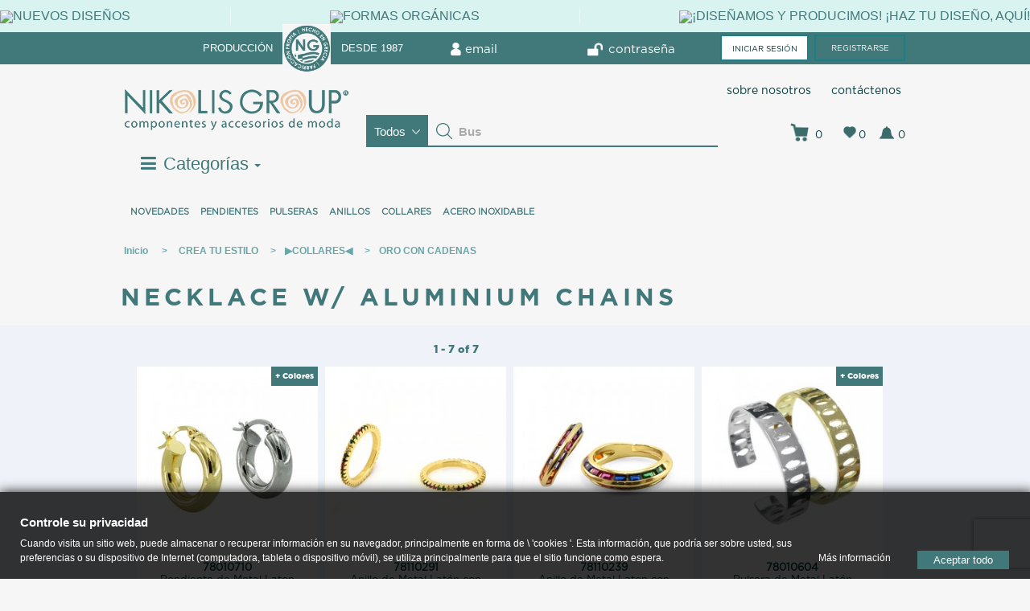

--- FILE ---
content_type: text/html; charset=utf-8
request_url: https://www.nikolisgroup.es/2968-collares-diy
body_size: 33354
content:
<!DOCTYPE HTML>
<!--[if lt IE 7]> <html class="no-js lt-ie9 lt-ie8 lt-ie7" lang="es-es"><![endif]-->
<!--[if IE 7]><html class="no-js lt-ie9 lt-ie8 ie7" lang="es-es"><![endif]-->
<!--[if IE 8]><html class="no-js lt-ie9 ie8" lang="es-es"><![endif]-->
<!--[if gt IE 8]> <html class="no-js ie9" lang="es-es"><![endif]-->
<html lang="es-es">
	<head>
		<meta charset="utf-8" />
		<title>Necklace w/ Aluminium Chains - Nikolis Group</title>
					<meta name="description" content="Encuentra Collares de la mejor empresa europea de complementos para bisutería, ropa, calzado, complementos, bodas, bautizos y decoración de temporada. Descubre diseños únicos y una gran variedad de formas y colores." />
						<meta name="theme-color" content="#41797b">
		<meta name="format-detection" content="telephone=no">
		<meta name="robots" content="index,follow" />
		<meta name="viewport" content="width=device-width, minimum-scale=0.25, maximum-scale=1.6, initial-scale=1.0, user-scalable=0, viewport-fit=cover" />
		<meta name="apple-mobile-web-app-capable" content="yes" />
		<link rel="icon" type="image/vnd.microsoft.icon" href="/img/favicon.ico?1760952148" />
		<link rel="shortcut icon" type="image/x-icon" href="/img/favicon.ico?1760952148" />
		<link rel="dns-prefetch" href="https://fonts.googleapis.com">
		<link rel="dns-prefetch" href="https://www.googletagmanager.com">
		<link rel="dns-prefetch" href="https://instagram.com">
		<link rel="dns-prefetch" href="https://platform.instagram.com">
		<link rel="dns-prefetch" href="https://www.google-analytics.com">
		<link rel="dns-prefetch" href="https://connect.facebook.net">
		<link rel="dns-prefetch" href="https://app.exitbee.com">
		<link rel="dns-prefetch" href="https://www.googleadservices.com">
		<link rel="dns-prefetch" href="https://scontent-sea1-1.cdninstagram.com">
		<link rel="dns-prefetch" href="https://googleads.g.doubleclick.net">
		<link rel="dns-prefetch" href="https://www.facebook.com">

				<link rel="canonical" href="https://www.nikolisgroup.es/2968-collares-diy" />
																<link rel="stylesheet" href="/themes/sleedex/css/global.css" type="text/css" media="all" />
																<link rel="stylesheet" href="/themes/sleedex/css/autoload/highdpi.css" type="text/css" media="all" />
																<link rel="stylesheet" href="/themes/sleedex/css/autoload/responsive-tables.css" type="text/css" media="all" />
																<link rel="stylesheet" href="/themes/sleedex/css/autoload/uniform.default.css" type="text/css" media="all" />
																<link rel="stylesheet" href="/js/jquery/plugins/fancybox/jquery.fancybox.css" type="text/css" media="all" />
																<link rel="stylesheet" href="/themes/sleedex/css/product_list.css" type="text/css" media="all" />
																<link rel="stylesheet" href="/themes/sleedex/css/category.css" type="text/css" media="all" />
																<link rel="stylesheet" href="/themes/sleedex/css/scenes.css" type="text/css" media="all" />
																<link rel="stylesheet" href="/themes/sleedex/css/modules/blockcart/blockcart.css" type="text/css" media="all" />
																<link rel="stylesheet" href="/js/jquery/plugins/bxslider/jquery.bxslider.css" type="text/css" media="all" />
																<link rel="stylesheet" href="/themes/sleedex/css/modules/blockcurrencies/blockcurrencies.css" type="text/css" media="all" />
																<link rel="stylesheet" href="/themes/sleedex/css/modules/blocklanguages/blocklanguages.css" type="text/css" media="all" />
																<link rel="stylesheet" href="/themes/sleedex/css/modules/blockcms/blockcms.css" type="text/css" media="all" />
																<link rel="stylesheet" href="/themes/sleedex/css/modules/blockcontact/blockcontact.css" type="text/css" media="all" />
																<link rel="stylesheet" href="/themes/sleedex/css/modules/blocknewsletter/blocknewsletter.css" type="text/css" media="all" />
																<link rel="stylesheet" href="/themes/sleedex/css/modules/blocksearch/blocksearch.css" type="text/css" media="all" />
																<link rel="stylesheet" href="/js/jquery/plugins/autocomplete/jquery.autocomplete.css" type="text/css" media="all" />
																<link rel="stylesheet" href="/themes/sleedex/css/modules/blockuserinfo/blockuserinfo.css" type="text/css" media="all" />
																<link rel="stylesheet" href="/themes/sleedex/css/modules/homefeatured/homefeatured.css" type="text/css" media="all" />
																<link rel="stylesheet" href="/themes/sleedex/css/modules/blocktopmenu/css/blocktopmenu.css" type="text/css" media="all" />
																<link rel="stylesheet" href="/themes/sleedex/css/modules/blocktopmenu/css/superfish-modified.css" type="text/css" media="all" />
																<link rel="stylesheet" href="/modules/themeconfigurator/css/hooks.css" type="text/css" media="all" />
																<link rel="stylesheet" href="/themes/sleedex/css/modules/sleedblockhomepagecategories/views/css/sleedblockhomepagecategories.css" type="text/css" media="all" />
																<link rel="stylesheet" href="/js/jquery/plugins/slick/slick.css" type="text/css" media="all" />
																<link rel="stylesheet" href="/themes/sleedex/css/modules/amazzingblog/views/css/front.css" type="text/css" media="all" />
																<link rel="stylesheet" href="/modules/amazzingblog/views/css/icons.css" type="text/css" media="all" />
																<link rel="stylesheet" href="/js/jquery/ui/themes/base/jquery.ui.core.css" type="text/css" media="all" />
																<link rel="stylesheet" href="/js/jquery/ui/themes/base/jquery.ui.slider.css" type="text/css" media="all" />
																<link rel="stylesheet" href="/js/jquery/ui/themes/base/jquery.ui.theme.css" type="text/css" media="all" />
																<link rel="stylesheet" href="/themes/sleedex/css/modules/amazzingfilter/views/css/front.css" type="text/css" media="all" />
																<link rel="stylesheet" href="/modules/amazzingfilter/views/css/custom.css" type="text/css" media="all" />
																<link rel="stylesheet" href="/themes/sleedex/css/modules/blockwishlist/blockwishlist.css" type="text/css" media="all" />
																<link rel="stylesheet" href="/modules/homemodalwindow/views/css/homemodalwindow.css" type="text/css" media="all" />
																<link rel="stylesheet" href="/modules/codfee/views/css/codfee_1.6.css" type="text/css" media="all" />
																<link rel="stylesheet" href="/modules/redsys/views/css/redsys.css" type="text/css" media="all" />
																<link rel="stylesheet" href="/modules/ets_megamenu/views/css/font-awesome.css" type="text/css" media="all" />
																<link rel="stylesheet" href="/themes/sleedex/css/modules/ets_megamenu/views/css/megamenu.css" type="text/css" media="all" />
																<link rel="stylesheet" href="/modules/ets_megamenu/views/css/fix16.css" type="text/css" media="all" />
																<link rel="stylesheet" href="/modules/ets_megamenu/views/css/animate.css" type="text/css" media="all" />
																<link rel="stylesheet" href="/modules/gdprpro/views/css/gdpr-modal.css" type="text/css" media="all" />
																<link rel="stylesheet" href="/modules/gdprpro/views/css/front.css" type="text/css" media="all" />
																<link rel="stylesheet" href="/modules/sleedtopbar/css/flipdown.css" type="text/css" media="all" />
																<link rel="stylesheet" href="/modules/sleedtopbar/css/front.css" type="text/css" media="all" />
											
					<script type="e261d5b23d01ff6f6a00ce65-text/javascript">
var CUSTOMIZE_TEXTFIELD = 1;
var FancyboxI18nClose = 'Cerrar';
var FancyboxI18nNext = 'Siguiente';
var FancyboxI18nPrev = 'Anterior';
var added_to_wishlist = 'El producto ha sido añadido a su lista preferida correctamente.';
var af_ajax_path = 'https://www.nikolisgroup.es/module/amazzingfilter/ajax';
var af_classes = {"icon-lock":"icon-lock","icon-unlock-alt":"icon-unlock-alt","icon-times":"icon-times","icon-eraser":"icon-eraser","icon-refresh icon-spin":"icon-refresh icon-spin","icon-filter":"icon-filter","icon-minus":"icon-minus","icon-plus":"icon-plus","icon-check":"icon-check","icon-save":"icon-save","pagination":"pagination","product-count":"product-count"};
var af_id_cat = 2968;
var af_ids = {"pagination":"pagination","pagination_bottom":"pagination_bottom"};
var af_product_count_text = '';
var af_product_list_class = 'af-product-list';
var ajax_allowed = true;
var ajaxsearch = true;
var baseDir = 'https://www.nikolisgroup.es/';
var baseUri = 'https://www.nikolisgroup.es/';
var blocksearch_type = 'top';
var comparator_max_item = 3;
var comparedProductsIds = [];
var contentOnly = false;
var continueStr = 'Seguir comprando';
var cookieAccept = 'OK';
var cookieAcceptQuestion = '¿Acepto cookies?';
var cookieMore = 'Más';
var currency = {"id":1,"name":"Euro","iso_code":"EUR","iso_code_num":"978","sign":"\u20ac","blank":"1","conversion_rate":"1.000000","deleted":"0","format":"2","decimals":"1","active":"1","prefix":"","suffix":" \u20ac","id_shop_list":[],"force_id":false};
var currencyBlank = 1;
var currencyFormat = 2;
var currencyRate = 1;
var currencySign = '€';
var current_controller = 'category';
var customizationIdMessage = 'Personalización n°';
var cyIdCountry = 76;
var daysStr = 'Days';
var delete_txt = 'Eliminar';
var displayAdWordsTag = true;
var displayList = false;
var facebookPixel = false;
var freeProductTranslation = '¡Gratis!';
var freeShippingTranslation = '¡Envío gratuito!';
var gdprSettings = {"gdprEnabledModules":{"blockcart":true,"homemodalwindow":true,"moosendwebsitetracking":false,"plpganalytics":false,"1_recaptcha-api":true,"2_instagram-cookies":true},"gdprCookieStoreUrl":"https:\/\/www.nikolisgroup.es\/module\/gdprpro\/storecookie","newsletterConsentText":"&lt;p&gt;Quiero recibir el bolet\u00edn&lt;\/p&gt;","checkAllByDefault":true,"under18AlertText":"Debes ser mayor de 18 a\u00f1os para visitar este sitio","closeModalOnlyWithButtons":true,"showWindow":true,"isBot":true,"doNotTrackCompliance":false,"reloadAfterSave":true,"reloadAfterAcceptAll":true,"scrollLock":false,"acceptByScroll":false};
var generated_date = 1769115234;
var grIdCountry = 9;
var hasDeliveryAddress = false;
var highDPI = false;
var home_modal_visits = '2';
var hoursStr = 'Hours';
var id_lang = 6;
var img_dir = 'https://www.nikolisgroup.es/themes/sleedex/img/';
var instantsearch = false;
var isGuest = 0;
var isLogged = 0;
var isMobile = false;
var isMobileDevice = false;
var isTablet = false;
var is_17 = 0;
var load_more = false;
var loggin_required = 'Debe iniciar sesión para administrar su lista preferida.';
var max_item = 'You cannot add more than 3 product(s) to the product comparison';
var min_item = 'Please select at least one product';
var minutesStr = 'Minutes';
var mywishlist_url = 'https://www.nikolisgroup.es/module/blockwishlist/mywishlist';
var page_link_rewrite_text = 'p';
var page_name = 'category';
var placeholder_blocknewsletter = 'Introduzca su dirección de correo electrónico';
var priceDisplayMethod = 0;
var priceDisplayPrecision = 2;
var price_link_rewrite_text = 'price';
var productAddedStr = 'El articulo se ha añadido al carrito';
var quickView = true;
var remainingStr1 = 'Quedan';
var remainingStr2 = 'para llegar al pedido mínimo';
var removed_from_wishlist = 'The product was successfully removed from your wishlist.';
var removingLinkText = 'eliminar este producto de mi carrito';
var roundMode = 2;
var search_url = 'https://www.nikolisgroup.es/search';
var secondsStr = 'Seconds';
var show_load_more_btn = true;
var static_token = '72e3e91e8d4f0af0ca1f211557049322';
var toBeDetermined = 'A determinar';
var toCartStr = 'Entrar en el carrito';
var token = '05de0e19b80b5f99853042083fd95ab1';
var txtProductAddedToCart = 'The product was successfully added to your cart.';
var usingSecureMode = true;
var weight_link_rewrite_text = 'weight';
var wishlistProductsIds = false;
</script>

						<script type="e261d5b23d01ff6f6a00ce65-text/javascript" src="https://www.nikolisgroup.es/themes/sleedex/cache/v_232_4bb3096b3d0c26dd030a8e50e96920c8.js"></script>
							
		
            
    
    
    
    <script type="e261d5b23d01ff6f6a00ce65-text/javascript">
        var HomeModal = {
            show_for_visits : typeof home_modal_visits != "undefined" ? home_modal_visits : 3,
            popup_cookie_ttl: (365 * 24 * 60),
            popup_content : `<div id="popup" class="home_modal_window_predefined_modal">
    <img class="hmw_image_default" src="/modules/homemodalwindow/views/img/1_HOME_MODAL_WINDOW_IMAGE_DESKTOP_6.jpg?1769115234" alt="Registration image">
            <img class="hmw_image_success" src="/modules/homemodalwindow/views/img/1_HOME_MODAL_WINDOW_IMAGE_DESKTOP_SUCCESS_6.jpg?1769115234" alt="Registration image" style="display:none;">
    
    <div class="hmw_predefined_modal_content footer">

        <p class="resp-text"></p>

        <form action="/" method="post">
            <div class="form-group sl_fl">
                <input id="js-PopupMail" value="" style="color: #fff;" name="popup-email" size="18" type="text"/>
            </div>
            <div class="registerButton sl_fr">
                <button id="js-PopupSubmit" class="greyNewsletterPopUpButton btn-basic btn btn-default button button-small" name="popupSubmit" type="submit">
                    Yes, i want to find out first
                </button>
                <input name="action" value="0" type="hidden" /></div>
            <div class="sl_cl"></div>
        </form>
        
        <div class="pull-left">
            <p class="checkbox">
                <input type="checkbox" name="newsletter-pop-up-cgv" id="newsletter-pop-up-cgv" value="1" />
                <label>I agree to the terms of service.</label>
            </p>
        </div>

    </div>
</div>`,
            popup_post_url : baseUri + "modules/blocknewsletter/blocknewsletter_popup.php",
            init : function() {
                if (HomeModal.checkPopup())
                    HomeModal.callPopup();
            },
            setCookie : function(cname, cvalue, exminutes, path) {
                var d = new Date();
        
                d.setTime(d.getTime() + (exminutes * 60 * 1000));
                var expires = 'expires=' + d.toUTCString();
                if (typeof path === 'undefined') {
                    document.cookie = cname + '=' + cvalue + '; ' + expires;
                } else {
                    document.cookie = cname + '=' + cvalue + '; ' + expires + '; path=' + path + '; ';
                }
            },
            getCookie : function(cname) {
                var name = cname + '=',
                    ca = document.cookie.split(';');
    
                for (var i = 0; i < ca.length; i++) {
                    var c = ca[i];
    
                    while (c.charAt(0)==' ') c = c.substring(1);
                    if (c.indexOf(name) == 0) {
                        return c.substring(name.length, c.length);
                    }
                }
    
                return '';
            },
            checkPopup : function() {
                if (HomeModal.checkVisits()) {
                    return false;
                }
    
                setTimeout(function() {
                    var modal_popup = HomeModal.getCookie('modalHomepagePopup');
                    if (modal_popup != null && modal_popup != "") {
                        if (modal_popup == "shown") {
                            return false;
                        }
         
                        var time = new Date();
                        modal_popup = new Date(modal_popup);
    
                        if (modal_popup <= time) {
                            return true;
                        } else {
                            popup = setTimeout(HomeModal.callPopup, (modal_popup.getTime() - time.getTime()));   
                            return false;
                        }
                    } else {
                        var modal_popup = new Date();
                        modal_popup.setSeconds(modal_popup.getSeconds() + 10);
                        
                        HomeModal.setCookie('modalHomepagePopup', modal_popup, HomeModal.popup_cookie_ttl, '/');
                        popup = setTimeout(HomeModal.callPopup, 5000);
                    }
                }, 200);
            },
            checkVisits : function() {
                var modal_visits  = parseInt(HomeModal.getCookie("modalHomepageVisits")),
                    modal_prev_page = HomeModal.getCookie("modalPrevPage");
                    
                if (window.location.pathname !== modal_prev_page){
                    HomeModal.setCookie("modalPrevPage", window.location.pathname, 365*24*60, '/');
                    
                    if ( modal_visits !== null && modal_visits !== "" && modal_visits > 0 ){       
                        HomeModal.setCookie("modalHomepageVisits", modal_visits + 1, 365*24*60, '/');  
                        
                        if( modal_visits > home_modal_visits - 2){
                            return false;
                        }
                        return true;
                    } else {
                        HomeModal.setCookie("modalHomepageVisits", 1, 365*24*60, '/');
                        return true;
                    }           
                } else {
                    return true;
                }
            },
            callPopup : function() {
                var url = window.location.href;
                $.ajax({
                    type : "GET",
                    cache : false,
                    url : url,
                    data : $(this).serializeArray(),
                    success : function (data) {
                        setTimeout(function() {
                            $.fancybox(HomeModal.popup_content, { 
                                'padding'   : 0,
                                'wrapCSS'   : 'popupNewsletter',
                                'width'     : 816,
                                'height'    : 482,
                                'autoScale' : true,
                                'scrolling' : 'no',
                                'autoSize'  : false,
                                afterLoad   : function() {
                                    setTimeout(function() {
                                        $('#js-PopupMail').attr('placeholder', 'E-mail');
                                        $('#popup').submit(function (e) {
                                            e.preventDefault();
                                            HomeModal.submitPopup();
                                        });
                                        HomeModal.setCookie("modalHomepagePopup", "shown", HomeModal.popup_cookie_ttl, '/');
                                    }, 800);
                                    setTimeout(function() {
                                        $('#newsletter-pop-up-cgv').click(function(){
                                            $(this).toggleClass('checkedCheck');
                                            if($(this).hasClass('checkedCheck')) {
                                                $('#popup #js-PopupSubmit').removeClass('greyNewsletterPopUpButton');
                                            } else {
                                                $('#popup #js-PopupSubmit').addClass('greyNewsletterPopUpButton');
                                            }
                                            if($('#popup #js-PopupSubmit').hasClass('greyNewsletterPopUpButton')) {
                                                $('.greyNewsletterPopUpButton').off('click').click(function(e) {
                                                    e.preventDefault();
                                                });
                                            } else {
                                                $('#popup #js-PopupSubmit').off('click');
                                            }
                                            
                                        });
                                        $('.greyNewsletterPopUpButton').off('click').click(function(e) {
                                            e.preventDefault();
                                        });
                                    }, 200); 
                                }
                            });
                        }, 400);
                    }
                });
            },
            submitPopup : function() {
                var $input = $('#js-PopupMail'),
                    value = $input.val();
                    
                $.post(HomeModal.popup_post_url, {
                    email            : value,
                    submitNewsletter : '',
                    action           : '0'
                }, function (result) {
                    var $popup_content = $('#popup p.resp-text'),
                        $popup_footer = $('#popup .footer'),
                        $body = $('html body'),
                        happy = '<img class="alert-newsletter-popup" src="' + img_dir + 'interface/elements/alert-success.png" />',
                        sad = '<img class="alert-newsletter-popup" src="' + img_dir + 'interface/elements/alert-danger.png" />';
    
                    // handle errors
                    if (result.split(':')[0] == "OK") {
                        $('.popupNewsletter .fancybox-skin').addClass('success');
    
                        if( $('.popupNewsletter img.hmw_image_success').length ) {
                            $('.popupNewsletter img.hmw_image_default').hide(0);
                            $('.popupNewsletter img.hmw_image_success').show(0);
                        }
    
                        $popup_footer.hide();
                        $popup_content.hide();
    
                        /*$popup_content.text(
                            result.substring(result.indexOf(":") + 1, result.length)
                        );
                        $popup_content.prepend(happy);*/
                        /*setTimeout(function() {
                            $.fancybox.close();
                        }, 5000);*/
                    } else { //failed case
                        $popup_content.text(
                            result.substring(result.indexOf(":") + 1, result.length)
                        );
                        $popup_content.addClass('success'); 
                    }
                });
            }
        };
        if (typeof $ === 'function') {
            $(document).ready(function() {
                HomeModal.init();
            });
        }
    </script>
    
    
    
<style>.ets_mm_megamenu .mm_menus_li h4,
.ets_mm_megamenu .mm_menus_li h5,
.ets_mm_megamenu .mm_menus_li h6,
.ets_mm_megamenu .mm_menus_li h1,
.ets_mm_megamenu .mm_menus_li h2,
.ets_mm_megamenu .mm_menus_li h3,
.ets_mm_megamenu .mm_menus_li h4 *:not(i),
.ets_mm_megamenu .mm_menus_li h5 *:not(i),
.ets_mm_megamenu .mm_menus_li h6 *:not(i),
.ets_mm_megamenu .mm_menus_li h1 *:not(i),
.ets_mm_megamenu .mm_menus_li h2 *:not(i),
.ets_mm_megamenu .mm_menus_li h3 *:not(i),
.ets_mm_megamenu .mm_menus_li > a{
    font-family: inherit;
}
.ets_mm_megamenu *:not(.fa):not(i){
    font-family: inherit;
}

.ets_mm_block *{
    font-size: 14px;
}    

@media (min-width: 768px){
/*layout 1*/
    .ets_mm_megamenu.layout_layout1{
        background: transparent;
    }
    .layout_layout1 .ets_mm_megamenu_content{
      background: linear-gradient(#FFFFFF, #F2F2F2) repeat scroll 0 0 rgba(0, 0, 0, 0);
      background: -webkit-linear-gradient(#FFFFFF, #F2F2F2) repeat scroll 0 0 rgba(0, 0, 0, 0);
      background: -o-linear-gradient(#FFFFFF, #F2F2F2) repeat scroll 0 0 rgba(0, 0, 0, 0);
    }
    .ets_mm_megamenu.layout_layout1:not(.ybc_vertical_menu) .mm_menus_ul{
         background: transparent;
    }

    #header .layout_layout1:not(.ybc_vertical_menu) .mm_menus_li > a,
    .layout_layout1 .ybc-menu-vertical-button,
    .layout_layout1 .mm_extra_item *{
        color: #41797b
    }
    .layout_layout1 .ybc-menu-vertical-button .ybc-menu-button-toggle_icon_default .icon-bar{
        background-color: #41797b
    }
    .layout_layout1 .mm_menus_li:hover > a, 
    .layout_layout1 .mm_menus_li.active > a,
    #header .layout_layout1 .mm_menus_li:hover > a,
    #header .layout_layout1 .mm_menus_li.menu_hover > a,
    .layout_layout1:hover .ybc-menu-vertical-button,
    .layout_layout1 .mm_extra_item button[type="submit"]:hover i,
    #header .layout_layout1 .mm_menus_li.active > a{
        color: #ffffff;
    }
    
    .layout_layout1:not(.ybc_vertical_menu) .mm_menus_li > a:before,
    .layout_layout1.ybc_vertical_menu:hover .ybc-menu-vertical-button:before,
    .layout_layout1:hover .ybc-menu-vertical-button .ybc-menu-button-toggle_icon_default .icon-bar,
    .ybc-menu-vertical-button.layout_layout1:hover{background-color: #ffffff;}
    
    .layout_layout1:not(.ybc_vertical_menu) .mm_menus_li:hover > a,
    .layout_layout1:not(.ybc_vertical_menu) .mm_menus_li.menu_hover > a,
    .ets_mm_megamenu.layout_layout1.ybc_vertical_menu:hover,
    #header .layout_layout1:not(.ybc_vertical_menu) .mm_menus_li:hover > a,
    #header .layout_layout1:not(.ybc_vertical_menu) .mm_menus_li.menu_hover > a,
    .ets_mm_megamenu.layout_layout1.ybc_vertical_menu:hover{
        background: #03595a;
    }
    
    .layout_layout1.ets_mm_megamenu .mm_columns_ul,
    .layout_layout1.ybc_vertical_menu .mm_menus_ul{
        background-color: #f6f6f6;
    }
    #header .layout_layout1 .ets_mm_block_content a,
    #header .layout_layout1 .ets_mm_block_content p,
    .layout_layout1.ybc_vertical_menu .mm_menus_li > a,
    #header .layout_layout1.ybc_vertical_menu .mm_menus_li > a{
        color: #3b696b;
    }
    
    .layout_layout1 .mm_columns_ul h1,
    .layout_layout1 .mm_columns_ul h2,
    .layout_layout1 .mm_columns_ul h3,
    .layout_layout1 .mm_columns_ul h4,
    .layout_layout1 .mm_columns_ul h5,
    .layout_layout1 .mm_columns_ul h6,
    .layout_layout1 .mm_columns_ul .ets_mm_block > h1 a,
    .layout_layout1 .mm_columns_ul .ets_mm_block > h2 a,
    .layout_layout1 .mm_columns_ul .ets_mm_block > h3 a,
    .layout_layout1 .mm_columns_ul .ets_mm_block > h4 a,
    .layout_layout1 .mm_columns_ul .ets_mm_block > h5 a,
    .layout_layout1 .mm_columns_ul .ets_mm_block > h6 a,
    #header .layout_layout1 .mm_columns_ul .ets_mm_block > h1 a,
    #header .layout_layout1 .mm_columns_ul .ets_mm_block > h2 a,
    #header .layout_layout1 .mm_columns_ul .ets_mm_block > h3 a,
    #header .layout_layout1 .mm_columns_ul .ets_mm_block > h4 a,
    #header .layout_layout1 .mm_columns_ul .ets_mm_block > h5 a,
    #header .layout_layout1 .mm_columns_ul .ets_mm_block > h6 a,
    .layout_layout1 .mm_columns_ul .h1,
    .layout_layout1 .mm_columns_ul .h2,
    .layout_layout1 .mm_columns_ul .h3,
    .layout_layout1 .mm_columns_ul .h4,
    .layout_layout1 .mm_columns_ul .h5,
    .layout_layout1 .mm_columns_ul .h6{
        color: #41797b;
    }
    
    
    .layout_layout1 li:hover > a,
    .layout_layout1 li > a:hover,
    .layout_layout1 .mm_tabs_li.open .mm_tab_toggle_title,
    .layout_layout1 .mm_tabs_li.open .mm_tab_toggle_title a,
    .layout_layout1 .mm_tabs_li:hover .mm_tab_toggle_title,
    .layout_layout1 .mm_tabs_li:hover .mm_tab_toggle_title a,
    #header .layout_layout1 .mm_tabs_li.open .mm_tab_toggle_title,
    #header .layout_layout1 .mm_tabs_li.open .mm_tab_toggle_title a,
    #header .layout_layout1 .mm_tabs_li:hover .mm_tab_toggle_title,
    #header .layout_layout1 .mm_tabs_li:hover .mm_tab_toggle_title a,
    .layout_layout1.ybc_vertical_menu .mm_menus_li > a,
    #header .layout_layout1 li:hover > a,
    .layout_layout1.ybc_vertical_menu .mm_menus_li:hover > a,
    #header .layout_layout1.ybc_vertical_menu .mm_menus_li:hover > a,
    #header .layout_layout1 .mm_columns_ul .mm_block_type_product .product-title > a:hover,
    #header .layout_layout1 li > a:hover{color: #ffffff;}
    
    
/*end layout 1*/
    
    
    /*layout 2*/
    .ets_mm_megamenu.layout_layout2{
        background-color: #3cabdb;
    }
    
    #header .layout_layout2:not(.ybc_vertical_menu) .mm_menus_li > a,
    .layout_layout2 .ybc-menu-vertical-button,
    .layout_layout2 .mm_extra_item *{
        color: #ffffff
    }
    .layout_layout2 .ybc-menu-vertical-button .ybc-menu-button-toggle_icon_default .icon-bar{
        background-color: #ffffff
    }
    .layout_layout2:not(.ybc_vertical_menu) .mm_menus_li:hover > a, 
    .layout_layout2:not(.ybc_vertical_menu) .mm_menus_li.active > a,
    #header .layout_layout2:not(.ybc_vertical_menu) .mm_menus_li:hover > a,
    .layout_layout2:hover .ybc-menu-vertical-button,
    .layout_layout2 .mm_extra_item button[type="submit"]:hover i,
    #header .layout_layout2:not(.ybc_vertical_menu) .mm_menus_li.active > a{color: #ffffff;}
    
    .layout_layout2:hover .ybc-menu-vertical-button .ybc-menu-button-toggle_icon_default .icon-bar{
        background-color: #ffffff;
    }
    .layout_layout2:not(.ybc_vertical_menu) .mm_menus_li:hover > a,
    #header .layout_layout2:not(.ybc_vertical_menu) .mm_menus_li:hover > a,
    .ets_mm_megamenu.layout_layout2.ybc_vertical_menu:hover{
        background-color: #50b4df;
    }
    
    .layout_layout2.ets_mm_megamenu .mm_columns_ul,
    .layout_layout2.ybc_vertical_menu .mm_menus_ul{
        background-color: #ffffff;
    }
    #header .layout_layout2 .ets_mm_block_content a,
    .layout_layout2.ybc_vertical_menu .mm_menus_li > a,
    #header .layout_layout2.ybc_vertical_menu .mm_menus_li > a,
    #header .layout_layout2 .ets_mm_block_content p{
        color: #666666;
    }
    
    .layout_layout2 .mm_columns_ul h1,
    .layout_layout2 .mm_columns_ul h2,
    .layout_layout2 .mm_columns_ul h3,
    .layout_layout2 .mm_columns_ul h4,
    .layout_layout2 .mm_columns_ul h5,
    .layout_layout2 .mm_columns_ul h6,
    .layout_layout2 .mm_columns_ul .ets_mm_block > h1 a,
    .layout_layout2 .mm_columns_ul .ets_mm_block > h2 a,
    .layout_layout2 .mm_columns_ul .ets_mm_block > h3 a,
    .layout_layout2 .mm_columns_ul .ets_mm_block > h4 a,
    .layout_layout2 .mm_columns_ul .ets_mm_block > h5 a,
    .layout_layout2 .mm_columns_ul .ets_mm_block > h6 a,
    #header .layout_layout2 .mm_columns_ul .ets_mm_block > h1 a,
    #header .layout_layout2 .mm_columns_ul .ets_mm_block > h2 a,
    #header .layout_layout2 .mm_columns_ul .ets_mm_block > h3 a,
    #header .layout_layout2 .mm_columns_ul .ets_mm_block > h4 a,
    #header .layout_layout2 .mm_columns_ul .ets_mm_block > h5 a,
    #header .layout_layout2 .mm_columns_ul .ets_mm_block > h6 a,
    .layout_layout2 .mm_columns_ul .h1,
    .layout_layout2 .mm_columns_ul .h2,
    .layout_layout2 .mm_columns_ul .h3,
    .layout_layout2 .mm_columns_ul .h4,
    .layout_layout2 .mm_columns_ul .h5,
    .layout_layout2 .mm_columns_ul .h6{
        color: #414141;
    }
    
    
    .layout_layout2 li:hover > a,
    .layout_layout2 li > a:hover,
    .layout_layout2 .mm_tabs_li.open .mm_tab_toggle_title,
    .layout_layout2 .mm_tabs_li.open .mm_tab_toggle_title a,
    .layout_layout2 .mm_tabs_li:hover .mm_tab_toggle_title,
    .layout_layout2 .mm_tabs_li:hover .mm_tab_toggle_title a,
    #header .layout_layout2 .mm_tabs_li.open .mm_tab_toggle_title,
    #header .layout_layout2 .mm_tabs_li.open .mm_tab_toggle_title a,
    #header .layout_layout2 .mm_tabs_li:hover .mm_tab_toggle_title,
    #header .layout_layout2 .mm_tabs_li:hover .mm_tab_toggle_title a,
    #header .layout_layout2 li:hover > a,
    .layout_layout2.ybc_vertical_menu .mm_menus_li > a,
    .layout_layout2.ybc_vertical_menu .mm_menus_li:hover > a,
    #header .layout_layout2.ybc_vertical_menu .mm_menus_li:hover > a,
    #header .layout_layout2 .mm_columns_ul .mm_block_type_product .product-title > a:hover,
    #header .layout_layout2 li > a:hover{color: #fc4444;}
    
    
    
    /*layout 3*/
    .ets_mm_megamenu.layout_layout3,
    .layout_layout3 .mm_tab_li_content{
        background-color: #333333;
        
    }
    #header .layout_layout3:not(.ybc_vertical_menu) .mm_menus_li > a,
    .layout_layout3 .ybc-menu-vertical-button,
    .layout_layout3 .mm_extra_item *{
        color: #ffffff
    }
    .layout_layout3 .ybc-menu-vertical-button .ybc-menu-button-toggle_icon_default .icon-bar{
        background-color: #ffffff
    }
    .layout_layout3 .mm_menus_li:hover > a, 
    .layout_layout3 .mm_menus_li.active > a,
    .layout_layout3 .mm_extra_item button[type="submit"]:hover i,
    #header .layout_layout3 .mm_menus_li:hover > a,
    #header .layout_layout3 .mm_menus_li.active > a,
    .layout_layout3:hover .ybc-menu-vertical-button,
    .layout_layout3:hover .ybc-menu-vertical-button .ybc-menu-button-toggle_icon_default .icon-bar{
        color: #ffffff;
    }
    
    .layout_layout3:not(.ybc_vertical_menu) .mm_menus_li:hover > a,
    #header .layout_layout3:not(.ybc_vertical_menu) .mm_menus_li:hover > a,
    .ets_mm_megamenu.layout_layout3.ybc_vertical_menu:hover,
    .layout_layout3 .mm_tabs_li.open .mm_columns_contents_ul,
    .layout_layout3 .mm_tabs_li.open .mm_tab_li_content {
        background-color: #000000;
    }
    .layout_layout3 .mm_tabs_li.open.mm_tabs_has_content .mm_tab_li_content .mm_tab_name::before{
        border-right-color: #000000;
    }
    .layout_layout3.ets_mm_megamenu .mm_columns_ul,
    .ybc_vertical_menu.layout_layout3 .mm_menus_ul.ets_mn_submenu_full_height .mm_menus_li:hover a::before,
    .layout_layout3.ybc_vertical_menu .mm_menus_ul{
        background-color: #000000;
        border-color: #000000;
    }
    #header .layout_layout3 .ets_mm_block_content a,
    #header .layout_layout3 .ets_mm_block_content p,
    .layout_layout3.ybc_vertical_menu .mm_menus_li > a,
    #header .layout_layout3.ybc_vertical_menu .mm_menus_li > a{
        color: #dcdcdc;
    }
    
    .layout_layout3 .mm_columns_ul h1,
    .layout_layout3 .mm_columns_ul h2,
    .layout_layout3 .mm_columns_ul h3,
    .layout_layout3 .mm_columns_ul h4,
    .layout_layout3 .mm_columns_ul h5,
    .layout_layout3 .mm_columns_ul h6,
    .layout_layout3 .mm_columns_ul .ets_mm_block > h1 a,
    .layout_layout3 .mm_columns_ul .ets_mm_block > h2 a,
    .layout_layout3 .mm_columns_ul .ets_mm_block > h3 a,
    .layout_layout3 .mm_columns_ul .ets_mm_block > h4 a,
    .layout_layout3 .mm_columns_ul .ets_mm_block > h5 a,
    .layout_layout3 .mm_columns_ul .ets_mm_block > h6 a,
    #header .layout_layout3 .mm_columns_ul .ets_mm_block > h1 a,
    #header .layout_layout3 .mm_columns_ul .ets_mm_block > h2 a,
    #header .layout_layout3 .mm_columns_ul .ets_mm_block > h3 a,
    #header .layout_layout3 .mm_columns_ul .ets_mm_block > h4 a,
    #header .layout_layout3 .mm_columns_ul .ets_mm_block > h5 a,
    #header .layout_layout3 .mm_columns_ul .ets_mm_block > h6 a,
    .layout_layout3 .mm_columns_ul .h1,
    .layout_layout3 .mm_columns_ul .h2,
    .layout_layout3 .mm_columns_ul .h3,
    .layout_layout3.ybc_vertical_menu .mm_menus_li:hover > a,
    #header .layout_layout3.ybc_vertical_menu .mm_menus_li:hover > a,
    .layout_layout3 .mm_columns_ul .h4,
    .layout_layout3 .mm_columns_ul .h5,
    .layout_layout3 .mm_columns_ul .h6{
        color: #ec4249;
    }
    
    
    .layout_layout3 li:hover > a,
    .layout_layout3 li > a:hover,
    .layout_layout3 .mm_tabs_li.open .mm_tab_toggle_title,
    .layout_layout3 .mm_tabs_li.open .mm_tab_toggle_title a,
    .layout_layout3 .mm_tabs_li:hover .mm_tab_toggle_title,
    .layout_layout3 .mm_tabs_li:hover .mm_tab_toggle_title a,
    #header .layout_layout3 .mm_tabs_li.open .mm_tab_toggle_title,
    #header .layout_layout3 .mm_tabs_li.open .mm_tab_toggle_title a,
    #header .layout_layout3 .mm_tabs_li:hover .mm_tab_toggle_title,
    #header .layout_layout3 .mm_tabs_li:hover .mm_tab_toggle_title a,
    #header .layout_layout3 li:hover > a,
    #header .layout_layout3 .mm_columns_ul .mm_block_type_product .product-title > a:hover,
    #header .layout_layout3 li > a:hover,
    .layout_layout3.ybc_vertical_menu .mm_menus_li > a,
    .layout_layout3 .has-sub .ets_mm_categories li > a:hover,
    #header .layout_layout3 .has-sub .ets_mm_categories li > a:hover{color: #fc4444;}
    
    
    /*layout 4*/
    
    .ets_mm_megamenu.layout_layout4{
        background-color: #ffffff;
    }
    .ets_mm_megamenu.layout_layout4:not(.ybc_vertical_menu) .mm_menus_ul{
         background: #ffffff;
    }

    #header .layout_layout4:not(.ybc_vertical_menu) .mm_menus_li > a,
    .layout_layout4 .ybc-menu-vertical-button,
    .layout_layout4 .mm_extra_item *{
        color: #333333
    }
    .layout_layout4 .ybc-menu-vertical-button .ybc-menu-button-toggle_icon_default .icon-bar{
        background-color: #333333
    }
    
    .layout_layout4 .mm_menus_li:hover > a, 
    .layout_layout4 .mm_menus_li.active > a,
    #header .layout_layout4 .mm_menus_li:hover > a,
    .layout_layout4:hover .ybc-menu-vertical-button,
    #header .layout_layout4 .mm_menus_li.active > a{color: #ffffff;}
    
    .layout_layout4:hover .ybc-menu-vertical-button .ybc-menu-button-toggle_icon_default .icon-bar{
        background-color: #ffffff;
    }
    
    .layout_layout4:not(.ybc_vertical_menu) .mm_menus_li:hover > a,
    .layout_layout4:not(.ybc_vertical_menu) .mm_menus_li.active > a,
    .layout_layout4:not(.ybc_vertical_menu) .mm_menus_li:hover > span, 
    .layout_layout4:not(.ybc_vertical_menu) .mm_menus_li.active > span,
    #header .layout_layout4:not(.ybc_vertical_menu) .mm_menus_li:hover > a, 
    #header .layout_layout4:not(.ybc_vertical_menu) .mm_menus_li.active > a,
    .layout_layout4:not(.ybc_vertical_menu) .mm_menus_li:hover > a,
    #header .layout_layout4:not(.ybc_vertical_menu) .mm_menus_li:hover > a,
    .ets_mm_megamenu.layout_layout4.ybc_vertical_menu:hover,
    #header .layout_layout4 .mm_menus_li:hover > span, 
    #header .layout_layout4 .mm_menus_li.active > span{
        background-color: #ec4249;
    }
    .layout_layout4 .ets_mm_megamenu_content {
      border-bottom-color: #ec4249;
    }
    
    .layout_layout4.ets_mm_megamenu .mm_columns_ul,
    .ybc_vertical_menu.layout_layout4 .mm_menus_ul .mm_menus_li:hover a::before,
    .layout_layout4.ybc_vertical_menu .mm_menus_ul{
        background-color: #ffffff;
    }
    #header .layout_layout4 .ets_mm_block_content a,
    .layout_layout4.ybc_vertical_menu .mm_menus_li > a,
    #header .layout_layout4.ybc_vertical_menu .mm_menus_li > a,
    #header .layout_layout4 .ets_mm_block_content p{
        color: #666666;
    }
    
    .layout_layout4 .mm_columns_ul h1,
    .layout_layout4 .mm_columns_ul h2,
    .layout_layout4 .mm_columns_ul h3,
    .layout_layout4 .mm_columns_ul h4,
    .layout_layout4 .mm_columns_ul h5,
    .layout_layout4 .mm_columns_ul h6,
    .layout_layout4 .mm_columns_ul .ets_mm_block > h1 a,
    .layout_layout4 .mm_columns_ul .ets_mm_block > h2 a,
    .layout_layout4 .mm_columns_ul .ets_mm_block > h3 a,
    .layout_layout4 .mm_columns_ul .ets_mm_block > h4 a,
    .layout_layout4 .mm_columns_ul .ets_mm_block > h5 a,
    .layout_layout4 .mm_columns_ul .ets_mm_block > h6 a,
    #header .layout_layout4 .mm_columns_ul .ets_mm_block > h1 a,
    #header .layout_layout4 .mm_columns_ul .ets_mm_block > h2 a,
    #header .layout_layout4 .mm_columns_ul .ets_mm_block > h3 a,
    #header .layout_layout4 .mm_columns_ul .ets_mm_block > h4 a,
    #header .layout_layout4 .mm_columns_ul .ets_mm_block > h5 a,
    #header .layout_layout4 .mm_columns_ul .ets_mm_block > h6 a,
    .layout_layout4 .mm_columns_ul .h1,
    .layout_layout4 .mm_columns_ul .h2,
    .layout_layout4 .mm_columns_ul .h3,
    .layout_layout4 .mm_columns_ul .h4,
    .layout_layout4 .mm_columns_ul .h5,
    .layout_layout4 .mm_columns_ul .h6{
        color: #414141;
    }
    
    .layout_layout4 li:hover > a,
    .layout_layout4 li > a:hover,
    .layout_layout4 .mm_tabs_li.open .mm_tab_toggle_title,
    .layout_layout4 .mm_tabs_li.open .mm_tab_toggle_title a,
    .layout_layout4 .mm_tabs_li:hover .mm_tab_toggle_title,
    .layout_layout4 .mm_tabs_li:hover .mm_tab_toggle_title a,
    #header .layout_layout4 .mm_tabs_li.open .mm_tab_toggle_title,
    #header .layout_layout4 .mm_tabs_li.open .mm_tab_toggle_title a,
    #header .layout_layout4 .mm_tabs_li:hover .mm_tab_toggle_title,
    #header .layout_layout4 .mm_tabs_li:hover .mm_tab_toggle_title a,
    #header .layout_layout4 li:hover > a,
    .layout_layout4.ybc_vertical_menu .mm_menus_li > a,
    .layout_layout4.ybc_vertical_menu .mm_menus_li:hover > a,
    #header .layout_layout4.ybc_vertical_menu .mm_menus_li:hover > a,
    #header .layout_layout4 .mm_columns_ul .mm_block_type_product .product-title > a:hover,
    #header .layout_layout4 li > a:hover{color: #ec4249;}
    
    /* end layout 4*/
    
    
    
    
    /* Layout 5*/
    .ets_mm_megamenu.layout_layout5{
        background-color: #f6f6f6;
    }
    .ets_mm_megamenu.layout_layout5:not(.ybc_vertical_menu) .mm_menus_ul{
         background: #f6f6f6;
    }
    
    #header .layout_layout5:not(.ybc_vertical_menu) .mm_menus_li > a,
    .layout_layout5 .ybc-menu-vertical-button,
    .layout_layout5 .mm_extra_item *{
        color: #333333
    }
    .layout_layout5 .ybc-menu-vertical-button .ybc-menu-button-toggle_icon_default .icon-bar{
        background-color: #333333
    }
    .layout_layout5 .mm_menus_li:hover > a, 
    .layout_layout5 .mm_menus_li.active > a,
    .layout_layout5 .mm_extra_item button[type="submit"]:hover i,
    #header .layout_layout5 .mm_menus_li:hover > a,
    #header .layout_layout5 .mm_menus_li.active > a,
    .layout_layout5:hover .ybc-menu-vertical-button{
        color: #ec4249;
    }
    .layout_layout5:hover .ybc-menu-vertical-button .ybc-menu-button-toggle_icon_default .icon-bar{
        background-color: #ec4249;
    }
    
    .layout_layout5 .mm_menus_li > a:before{background-color: #ec4249;}
    

    .layout_layout5:not(.ybc_vertical_menu) .mm_menus_li:hover > a,
    #header .layout_layout5:not(.ybc_vertical_menu) .mm_menus_li:hover > a,
    .ets_mm_megamenu.layout_layout5.ybc_vertical_menu:hover,
    #header .layout_layout5 .mm_menus_li:hover > a{
        background-color: ;
    }
    
    .layout_layout5.ets_mm_megamenu .mm_columns_ul,
    .ybc_vertical_menu.layout_layout5 .mm_menus_ul .mm_menus_li:hover a::before,
    .layout_layout5.ybc_vertical_menu .mm_menus_ul{
        background-color: #ffffff;
    }
    #header .layout_layout5 .ets_mm_block_content a,
    .layout_layout5.ybc_vertical_menu .mm_menus_li > a,
    #header .layout_layout5.ybc_vertical_menu .mm_menus_li > a,
    #header .layout_layout5 .ets_mm_block_content p{
        color: #333333;
    }
    
    .layout_layout5 .mm_columns_ul h1,
    .layout_layout5 .mm_columns_ul h2,
    .layout_layout5 .mm_columns_ul h3,
    .layout_layout5 .mm_columns_ul h4,
    .layout_layout5 .mm_columns_ul h5,
    .layout_layout5 .mm_columns_ul h6,
    .layout_layout5 .mm_columns_ul .ets_mm_block > h1 a,
    .layout_layout5 .mm_columns_ul .ets_mm_block > h2 a,
    .layout_layout5 .mm_columns_ul .ets_mm_block > h3 a,
    .layout_layout5 .mm_columns_ul .ets_mm_block > h4 a,
    .layout_layout5 .mm_columns_ul .ets_mm_block > h5 a,
    .layout_layout5 .mm_columns_ul .ets_mm_block > h6 a,
    #header .layout_layout5 .mm_columns_ul .ets_mm_block > h1 a,
    #header .layout_layout5 .mm_columns_ul .ets_mm_block > h2 a,
    #header .layout_layout5 .mm_columns_ul .ets_mm_block > h3 a,
    #header .layout_layout5 .mm_columns_ul .ets_mm_block > h4 a,
    #header .layout_layout5 .mm_columns_ul .ets_mm_block > h5 a,
    #header .layout_layout5 .mm_columns_ul .ets_mm_block > h6 a,
    .layout_layout5 .mm_columns_ul .h1,
    .layout_layout5 .mm_columns_ul .h2,
    .layout_layout5 .mm_columns_ul .h3,
    .layout_layout5 .mm_columns_ul .h4,
    .layout_layout5 .mm_columns_ul .h5,
    .layout_layout5 .mm_columns_ul .h6{
        color: #414141;
    }
    
    .layout_layout5 li:hover > a,
    .layout_layout5 li > a:hover,
    .layout_layout5 .mm_tabs_li.open .mm_tab_toggle_title,
    .layout_layout5 .mm_tabs_li.open .mm_tab_toggle_title a,
    .layout_layout5 .mm_tabs_li:hover .mm_tab_toggle_title,
    .layout_layout5 .mm_tabs_li:hover .mm_tab_toggle_title a,
    #header .layout_layout5 .mm_tabs_li.open .mm_tab_toggle_title,
    #header .layout_layout5 .mm_tabs_li.open .mm_tab_toggle_title a,
    #header .layout_layout5 .mm_tabs_li:hover .mm_tab_toggle_title,
    #header .layout_layout5 .mm_tabs_li:hover .mm_tab_toggle_title a,
    .layout_layout5.ybc_vertical_menu .mm_menus_li > a,
    #header .layout_layout5 li:hover > a,
    .layout_layout5.ybc_vertical_menu .mm_menus_li:hover > a,
    #header .layout_layout5.ybc_vertical_menu .mm_menus_li:hover > a,
    #header .layout_layout5 .mm_columns_ul .mm_block_type_product .product-title > a:hover,
    #header .layout_layout5 li > a:hover{color: #ec4249;}
    
    /*end layout 5*/
}


@media (max-width: 767px){
    .ybc-menu-vertical-button,
    .transition_floating .close_menu, 
    .transition_full .close_menu{
        background-color: #f6f6f6;
        color: #000000;
    }
    .transition_floating .close_menu *, 
    .transition_full .close_menu *,
    .ybc-menu-vertical-button .icon-bar{
        color: #000000;
    }

    .close_menu .icon-bar,
    .ybc-menu-vertical-button .icon-bar {
      background-color: #000000;
    }
    .mm_menus_back_icon{
        border-color: #000000;
    }
    
    .layout_layout1 .mm_menus_li:hover > a, 
    .layout_layout1 .mm_menus_li.menu_hover > a,
    #header .layout_layout1 .mm_menus_li.menu_hover > a,
    #header .layout_layout1 .mm_menus_li:hover > a{
        color: #ffffff;
    }
    .layout_layout1 .mm_has_sub.mm_menus_li:hover .arrow::before{
        /*border-color: #ffffff;*/
    }
    
    
    .layout_layout1 .mm_menus_li:hover > a,
    .layout_layout1 .mm_menus_li.menu_hover > a,
    #header .layout_layout1 .mm_menus_li.menu_hover > a,
    #header .layout_layout1 .mm_menus_li:hover > a{
        background-color: #03595a;
    }
    .layout_layout1 li:hover > a,
    .layout_layout1 li > a:hover,
    #header .layout_layout1 li:hover > a,
    #header .layout_layout1 .mm_columns_ul .mm_block_type_product .product-title > a:hover,
    #header .layout_layout1 li > a:hover{
        color: #ffffff;
    }
    
    /*------------------------------------------------------*/
    
    
    .layout_layout2 .mm_menus_li:hover > a, 
    #header .layout_layout2 .mm_menus_li:hover > a{color: #ffffff;}
    .layout_layout2 .mm_has_sub.mm_menus_li:hover .arrow::before{
        border-color: #ffffff;
    }
    
    .layout_layout2 .mm_menus_li:hover > a,
    #header .layout_layout2 .mm_menus_li:hover > a{
        background-color: #50b4df;
    }
    .layout_layout2 li:hover > a,
    .layout_layout2 li > a:hover,
    #header .layout_layout2 li:hover > a,
    #header .layout_layout2 .mm_columns_ul .mm_block_type_product .product-title > a:hover,
    #header .layout_layout2 li > a:hover{color: #fc4444;}
    
    /*------------------------------------------------------*/
    
    

    .layout_layout3 .mm_menus_li:hover > a, 
    #header .layout_layout3 .mm_menus_li:hover > a{
        color: #ffffff;
    }
    .layout_layout3 .mm_has_sub.mm_menus_li:hover .arrow::before{
        border-color: #ffffff;
    }
    
    .layout_layout3 .mm_menus_li:hover > a,
    #header .layout_layout3 .mm_menus_li:hover > a{
        background-color: #000000;
    }
    .layout_layout3 li:hover > a,
    .layout_layout3 li > a:hover,
    #header .layout_layout3 li:hover > a,
    #header .layout_layout3 .mm_columns_ul .mm_block_type_product .product-title > a:hover,
    #header .layout_layout3 li > a:hover,
    .layout_layout3 .has-sub .ets_mm_categories li > a:hover,
    #header .layout_layout3 .has-sub .ets_mm_categories li > a:hover{color: #fc4444;}
    
    
    
    /*------------------------------------------------------*/
    
    
    .layout_layout4 .mm_menus_li:hover > a, 
    #header .layout_layout4 .mm_menus_li:hover > a{
        color: #ffffff;
    }
    
    .layout_layout4 .mm_has_sub.mm_menus_li:hover .arrow::before{
        border-color: #ffffff;
    }
    
    .layout_layout4 .mm_menus_li:hover > a,
    #header .layout_layout4 .mm_menus_li:hover > a{
        background-color: #ec4249;
    }
    .layout_layout4 li:hover > a,
    .layout_layout4 li > a:hover,
    #header .layout_layout4 li:hover > a,
    #header .layout_layout4 .mm_columns_ul .mm_block_type_product .product-title > a:hover,
    #header .layout_layout4 li > a:hover{color: #ec4249;}
    
    
    /*------------------------------------------------------*/
    
    
    .layout_layout5 .mm_menus_li:hover > a, 
    #header .layout_layout5 .mm_menus_li:hover > a{color: #ec4249;}
    .layout_layout5 .mm_has_sub.mm_menus_li:hover .arrow::before{
        border-color: #ec4249;
    }
    
    .layout_layout5 .mm_menus_li:hover > a,
    #header .layout_layout5 .mm_menus_li:hover > a{
        background-color: ;
    }
    .layout_layout5 li:hover > a,
    .layout_layout5 li > a:hover,
    #header .layout_layout5 li:hover > a,
    #header .layout_layout5 .mm_columns_ul .mm_block_type_product .product-title > a:hover,
    #header .layout_layout5 li > a:hover{color: #ec4249;}
    
    /*------------------------------------------------------*/
    
    
    
    
}

















</style>
<script type="application/ld+json">
    {
        "@context": "https://schema.org",
        "@type": "BreadcrumbList",
        "itemListElement": [{
                "@type": "ListItem",
                "position": 1,
                "name": "Home",
                "item": "https://www.nikolisgroup.es/"
            }
                            ,{
                    "@type": "ListItem",
                    "position": 2,
                    "name": "CREA TU ESTILO",
                    "item": "https://www.nikolisgroup.es/2934-crea-tu-estilo"
                }                ,{
                    "@type": "ListItem",
                    "position": 3,
                    "name": "GOLD NECKLACE W/ CHAINS",
                    "item": "https://www.nikolisgroup.es/2968-collares-diy"
                }                ,{
                    "@type": "ListItem",
                    "position": 4,
                    "name": "▶️COLLARES◀️",
                    "item": "https://www.nikolisgroup.es/3086-collares-ideas"
                }
        ]
    }
</script>
<script type="e261d5b23d01ff6f6a00ce65-text/javascript" src="https://app.findbar.io/js/nikolisgroup.es/findbar.js" async></script>
		<link rel="stylesheet" href="//fonts.googleapis.com/css?family=Open+Sans:300,600&amp;subset=latin,latin-ext" type="text/css" media="all" />
		<!--[if IE 8]>
		<script src="https://oss.maxcdn.com/libs/html5shiv/3.7.0/html5shiv.js"></script>
		<script src="https://oss.maxcdn.com/libs/respond.js/1.3.0/respond.min.js"></script>
		<![endif]-->

        						
						 <!-- Global site tag (gtag.js) - AdWords: 977884384 -->
            <script async src="https://www.googletagmanager.com/gtag/js?id=
																
								AW-977884384
								
																" type="e261d5b23d01ff6f6a00ce65-text/javascript"></script>
            <script type="e261d5b23d01ff6f6a00ce65-text/javascript">
                window.dataLayer = window.dataLayer || [];
                function gtag(){dataLayer.push(arguments);}
                gtag('js', new Date());

                gtag('config', 'AW-977884384');
								
																
            </script>
            
        
        

        
		<script type="application/ld+json">
		{
		  "@context": "http://schema.org",
		  "@type": "LocalBusiness",
		  "url": "https://www.nikolisgroup.es/",
		  "logo": "https://www.nikolisgroup.es/img/nikolis-group-logo-1564753385.jpg",
		  "name": "Nikolisgroup ES"
		}
		</script>
		

					<script src='https://www.google.com/recaptcha/api.js?render=6LfoIfkkAAAAAF8XeOrFZ-ty6IA_95n175MYPsMd' type="e261d5b23d01ff6f6a00ce65-text/javascript"></script>
			
			<script type="e261d5b23d01ff6f6a00ce65-text/javascript">
				grecaptcha.ready(function() {
					grecaptcha.execute('6LfoIfkkAAAAAF8XeOrFZ-ty6IA_95n175MYPsMd', {action: 'submit'}).then(function(token) {
						if(document.getElementById('g-recaptcha-response') != 'undefined' && token != null){
							document.getElementById('g-recaptcha-response').value = token;
						}
					});
				});
			</script>
			
			</head>
	<body id="category" class="category category-2968 category-collares-diy show-left-column hide-right-column lang_es">
					
		<div id="page">
			<div class="header-container">
				<header id="header">
															<section id="sleedtopbar" class="sleedtopbar">
    <div class="sleedtopbar-inner sleedtopbar-container" >
        
                
            
                                                <div class="stb-col-item 0">
                                                    <a class="stb-col-item_link" href="https://www.nikolisgroup.es/new-products">
                                                    <span class="stb-col-item_content">

                                                                    
                                    <span class="stb-col-item_content-img-span">
                                        <img class="stb-col-item_content-img" src="/modules/sleedtopbar/img/213195d953cd034deb2ac6c0249a4f74.png">
                                    </span>
                                
                                                                    <span class="stb-col-item_content-text"                                         style="color:#41797a" >
                                        NUEVOS DISEÑOS
                                    </span>
                                
                                
                                                            </span>

                                                    </a>
                                            </div>
                    <span class="stb-col-item-split"></span>
                                    <div class="stb-col-item 1">
                                                    <a class="stb-col-item_link" href="https://www.nikolisgroup.es/3350-formas-organicas">
                                                    <span class="stb-col-item_content">

                                                                    
                                    <span class="stb-col-item_content-img-span">
                                        <img class="stb-col-item_content-img" src="/modules/sleedtopbar/img/9b825408c3f2a5f7a3251678e3aabaf2.png">
                                    </span>
                                
                                                                    <span class="stb-col-item_content-text"                                         style="color:#41797a" >
                                        FORMAS ORGÁNICAS
                                    </span>
                                
                                
                                                            </span>

                                                    </a>
                                            </div>
                    <span class="stb-col-item-split"></span>
                                    <div class="stb-col-item 2">
                                                    <a class="stb-col-item_link" href="https://www.nikolisgroup.es/module/sleedproductcustomizationform/request">
                                                    <span class="stb-col-item_content">

                                                                    
                                    <span class="stb-col-item_content-img-span">
                                        <img class="stb-col-item_content-img" src="/modules/sleedtopbar/img/09eae4df6573b9469ae69f7da14f28f6.png">
                                    </span>
                                
                                                                    <span class="stb-col-item_content-text"                                         style="color:#41797a" >
                                        ¡DISEÑAMOS Y PRODUCIMOS! ¡HAZ TU DISEÑO, AQUÍ! 
                                    </span>
                                
                                
                                                            </span>

                                                    </a>
                                            </div>
                    <span class="stb-col-item-split"></span>
                            
            </div>
</section>

<style>
            #sleedtopbar{
            background-color:#d9f3f1;
        }
                @media (max-width: 992px) {
            #homepage-slider {
            margin-top:110px;
            /* Other styles will be inherited from the previous rules */
            }
        }
        @media (max-width: 767px) {
            #homepage-slider {
            margin-top: 70px; 
            }
        }
    </style>





																<div class="nav">
							<div class="container">
								<div class="row">
									<!-- Block user information module NAV  -->
    <div class="headerRegister"><a href="https://www.nikolisgroup.es/login">Registrarse</a></div>
<div class="header_user_info signAccount">
	        <form action="https://www.nikolisgroup.es/login" method="POST">
            <button id="SubmitLoginTop" class="login" name="SubmitLogin" rel="nofollow" title="Acceda a su cuenta">
                Iniciar sesión
            </button>
                        <input type="hidden" name="back" value="https://www.nikolisgroup.es/2968-collares-diy">
                        <input class="is_required validate account_input headerEmail" data-validate="isEmail" type="text" id="headerEmail" name="email"  placeholder="email" value="" />
            <input class="is_required validate account_input headerPassword" data-validate="isPasswd" type="password" id="headerPassword" name="passwd"  placeholder="contraseña" value="" />
        </form>
	</div>
<!-- /Block usmodule NAV -->
<!-- Block languages module -->
<!-- /Block languages module -->
	<div id="contact-link" >
		<a href="https://www.nikolisgroup.es/contact-us" title="Contáctenos">Contáctenos</a>
		<a href="https://www.nikolisgroup.es/content/6-Prefil-Empresa" title="Sobre nosotros">Sobre nosotros</a>
	</div>
			<span class="shop-phone">
			<i class="icon-phone"></i>Llámenos ahora: <strong>0123-456-789</strong>
		</span>
	
																		
									<div id="headerStamp">
										<div class="headerStampLeft">PRODUCCIÓN </div>
										<div class="headerStampImg">
											<img src="https://www.nikolisgroup.es//themes/sleedex/img/interface/contents/headerStampNEW.png" style="height: 60px; width: 60px;" />
										</div>
										<div class="headerStampRight">DESDE 1987</div>
									</div>
									
																										</div>
							</div>
															</div>
																<div class="headerNotificationsIcon"><a><span>0</span></a></div>
										<div class="header-content-container">
						<div class="container">
							<div class="row">
																<div id="header_logo">
									<a href="https://www.nikolisgroup.es/" title="Nikolis Group">
										<img class="logo img-responsive" src="https://www.nikolisgroup.es/img/nikolis-group-logo-1564753385.jpg" alt="Nikolis Group" width="280" height="51"/>
									</a>
									    <div class="ets_mm_megamenu 
        layout_layout1 
         show_icon_in_mobile 
          
        transition_fade   
        transition_floating 
         
        sticky_disabled 
         
        ets-dir-ltr        hook-custom        single_layout         disable_sticky_mobile         "
        data-bggray=""
        >
        <div class="ets_mm_megamenu_content">
            <div class="container">
                <div class="ets_mm_megamenu_content_content">
                    <div class="ybc-menu-toggle ybc-menu-btn closed">
                        <span class="ybc-menu-button-toggle_icon">
                            <i class="icon-bar"></i>
                            <i class="icon-bar"></i>
                            <i class="icon-bar"></i>
                        </span>
                        Menú
                    </div>
                        <ul class="mm_menus_ul  ">
        <li class="close_menu">
            <div class="pull-left">
                <span class="mm_menus_back">
                    <i class="icon-bar"></i>
                    <i class="icon-bar"></i>
                    <i class="icon-bar"></i>
                </span>
                Menú
            </div>
            <div class="pull-right">
                <span class="mm_menus_back_icon"></span>
                Regreso
            </div>
        </li>
                    <li class="mm_menus_li mm_sub_align_full mm_has_sub"
                >
                <a                         href="https://www.nikolisgroup.es/"
                        style="font-size:16px;">
                    <span class="mm_menu_content_title">
                                                    <i class="fa fa-bars"></i>
                                                Categorías
                        <span class="mm_arrow"></span>                                            </span>
                </a>
                                                    <span class="arrow closed"></span>                                            <ul class="mm_columns_ul"
                            style=" width:100%; font-size:14px;">
                                                            <li class="mm_columns_li column_size_12  mm_has_sub">
                                                                            <ul class="mm_blocks_ul">
                                                                                            <li data-id-block="1" class="mm_blocks_li">
                                                        
    <div class="ets_mm_block mm_block_type_html mm_hide_title">
        <h4  style="font-size:16px"><a href="https://nikolisgroup.es/new-products"  style="font-size:16px">Novedades</a></h4>
        <div class="ets_mm_block_content">        
                            <a  class="new_mega" href="https://nikolisgroup.es/new-products">Novedades</a>
                    </div>
    </div>
    <div class="clearfix"></div>

                                                </li>
                                                                                            <li data-id-block="2" class="mm_blocks_li">
                                                        
    <div class="ets_mm_block mm_block_type_category mm_hide_title">
        <h4  style="font-size:16px">test</h4>
        <div class="ets_mm_block_content">        
                                <ul class="ets_mm_categories">
        <div class='sub-content clearfix'>
                            <li class="category-263">
                    <a href="https://www.nikolisgroup.es/263-lo-mas-vendido">LO MÁS VENDIDO</a>
                                    </li>
                            <li class="has-sub category-2849">
                    <a href="https://www.nikolisgroup.es/2849-bisuteria-acabada">BISUTERIA</a>
                                            <span class="arrow closed"></span>
                            <ul class="ets_mm_categories">
        <div class='sub-content clearfix'>
                            <li class="has-sub category-3234">
                    <a href="https://www.nikolisgroup.es/3234-pendientes">PENDIENTES</a>
                                            <span class="arrow closed"></span>
                            <ul class="ets_mm_categories">
        <div class='sub-content clearfix'>
                            <li class="category-3264">
                    <a href="https://www.nikolisgroup.es/3264-pendientes-gota">Pendientes gota</a>
                                    </li>
                            <li class="category-3258">
                    <a href="https://www.nikolisgroup.es/3258-criollas">Criollas</a>
                                    </li>
                            <li class="category-3255">
                    <a href="https://www.nikolisgroup.es/3255-pendientes-acero-inoxidable">Acero inoxidable</a>
                                    </li>
                            <li class="category-3253">
                    <a href="https://www.nikolisgroup.es/3253-pendientes-de-metal">Pendientes de metal</a>
                                    </li>
                            <li class="category-3260">
                    <a href="https://www.nikolisgroup.es/3260-aretes">Aretes</a>
                                    </li>
                            <li class="category-3259">
                    <a href="https://www.nikolisgroup.es/3259-con-clip">Con Clip</a>
                                    </li>
                            <li class="category-3254">
                    <a href="https://www.nikolisgroup.es/3254-pendientes-con-cadena">Pendientes con cadena</a>
                                    </li>
                            <li class="category-3262">
                    <a href="https://www.nikolisgroup.es/3262-pendientes-boton-o-studs-con-pin">Con Pin</a>
                                    </li>
                            <li class="category-3263">
                    <a href="https://www.nikolisgroup.es/3263-ear-cuffs">Ear Cuffs</a>
                                    </li>
                            <li class="category-3281">
                    <a href="https://www.nikolisgroup.es/3281-pendientes-con-flores">Pendientes con flores</a>
                                    </li>
                            <li class="category-3257">
                    <a href="https://www.nikolisgroup.es/3257-pendientes-de-metacrilato">Pendientes de metacrilato</a>
                                    </li>
                            <li class="category-3261">
                    <a href="https://www.nikolisgroup.es/3261-ganchos">Ganchos</a>
                                    </li>
                            <li class="category-3265">
                    <a href="https://www.nikolisgroup.es/3265-colgantes-para-pendientes">Colgantes para pendientes</a>
                                    </li>
                            <li class="category-3256">
                    <a href="https://www.nikolisgroup.es/3256-cierres-de-pendientes">Cierres de pendientes</a>
                                    </li>
                            <li class="category-3280">
                    <a href="https://www.nikolisgroup.es/3280-pendientes-de-perlas">Pendientes de perlas</a>
                                    </li>
                            <li class="category-3282">
                    <a href="https://www.nikolisgroup.es/3282-pendientes-con-strass">Pendientes con strass</a>
                                    </li>
                    </div>
    </ul>

                                    </li>
                            <li class="has-sub category-3297">
                    <a href="https://www.nikolisgroup.es/3297-anillos">ANILLOS</a>
                                            <span class="arrow closed"></span>
                            <ul class="ets_mm_categories">
        <div class='sub-content clearfix'>
                            <li class="category-3298">
                    <a href="https://www.nikolisgroup.es/3298-anillos-de-laton">Anillos de latón</a>
                                    </li>
                            <li class="category-3300">
                    <a href="https://www.nikolisgroup.es/3300-acero-inoxidable-anillos">Acero inoxidable</a>
                                    </li>
                            <li class="category-3302">
                    <a href="https://www.nikolisgroup.es/3302-circon-y-esmalte-anillos">Circón y esmalte</a>
                                    </li>
                            <li class="category-3304">
                    <a href="https://www.nikolisgroup.es/3304-anillos-con-corazon">Anillos con corazón</a>
                                    </li>
                            <li class="category-3299">
                    <a href="https://www.nikolisgroup.es/3299-anillos-chevalier">Anillos chevalier</a>
                                    </li>
                            <li class="category-3303">
                    <a href="https://www.nikolisgroup.es/3303-anillos-con-piedras">Anillos con piedras</a>
                                    </li>
                            <li class="category-3301">
                    <a href="https://www.nikolisgroup.es/3301-anillos-de-resina">Anillos de resina</a>
                                    </li>
                            <li class="category-3305">
                    <a href="https://www.nikolisgroup.es/3305-diy-anillos-con-base">DIY Anillos con base</a>
                                    </li>
                    </div>
    </ul>

                                    </li>
                            <li class="has-sub category-3286">
                    <a href="https://www.nikolisgroup.es/3286-pulseras">PULSERAS</a>
                                            <span class="arrow closed"></span>
                            <ul class="ets_mm_categories">
        <div class='sub-content clearfix'>
                            <li class="category-3287">
                    <a href="https://www.nikolisgroup.es/3287-pulseras-de-laton">Pulseras de latón</a>
                                    </li>
                            <li class="category-3288">
                    <a href="https://www.nikolisgroup.es/3288-acero-inoxidable-pulseras">Acero inoxidable</a>
                                    </li>
                            <li class="category-3289">
                    <a href="https://www.nikolisgroup.es/3289-pulseras-punos">Pulseras puños</a>
                                    </li>
                            <li class="category-3290">
                    <a href="https://www.nikolisgroup.es/3290-brazaletes">Brazaletes</a>
                                    </li>
                            <li class="category-3291">
                    <a href="https://www.nikolisgroup.es/3291-tobilleras">Tobilleras</a>
                                    </li>
                            <li class="category-3292">
                    <a href="https://www.nikolisgroup.es/3292-pulseras-de-macrame">Pulseras de macramé</a>
                                    </li>
                            <li class="category-3293">
                    <a href="https://www.nikolisgroup.es/3293-pulseras-acabadas">Acabadas</a>
                                    </li>
                            <li class="category-3294">
                    <a href="https://www.nikolisgroup.es/3294-pulseras-con-base">Pulseras con base</a>
                                    </li>
                            <li class="category-3295">
                    <a href="https://www.nikolisgroup.es/3295-medias-pulseras">Medias pulseras</a>
                                    </li>
                    </div>
    </ul>

                                    </li>
                            <li class="category-3230">
                    <a href="https://www.nikolisgroup.es/3230-collares">COLLARES</a>
                                    </li>
                            <li class="category-2341">
                    <a href="https://www.nikolisgroup.es/2341-accesorios-semiacabados">ACCESORIOS SEMIACABADOS</a>
                                    </li>
                    </div>
    </ul>

                                    </li>
                            <li class="has-sub category-2856">
                    <a href="https://www.nikolisgroup.es/2856-bisuteria-regional">BISUTERIA REGIONAL</a>
                                            <span class="arrow closed"></span>
                            <ul class="ets_mm_categories">
        <div class='sub-content clearfix'>
                            <li class="has-sub category-2857">
                    <a href="https://www.nikolisgroup.es/2857-panot">PANÓT</a>
                                            <span class="arrow closed"></span>
                            <ul class="ets_mm_categories">
        <div class='sub-content clearfix'>
                            <li class="category-2859">
                    <a href="https://www.nikolisgroup.es/2859-bisuteria-acabada">Bisuteria Acabada</a>
                                    </li>
                            <li class="category-2860">
                    <a href="https://www.nikolisgroup.es/2860-decoracion">Decoración</a>
                                    </li>
                            <li class="category-2861">
                    <a href="https://www.nikolisgroup.es/2861-llaveros">Llaveros</a>
                                    </li>
                            <li class="category-2862">
                    <a href="https://www.nikolisgroup.es/2862-abalorios">Abalorios</a>
                                    </li>
                    </div>
    </ul>

                                    </li>
                            <li class="has-sub category-2858">
                    <a href="https://www.nikolisgroup.es/2858-baldosas-hidraulicas">BALDOSAS HIDRÁULICAS</a>
                                            <span class="arrow closed"></span>
                            <ul class="ets_mm_categories">
        <div class='sub-content clearfix'>
                            <li class="category-2863">
                    <a href="https://www.nikolisgroup.es/2863-abalorios">Abalorios</a>
                                    </li>
                            <li class="category-2864">
                    <a href="https://www.nikolisgroup.es/2864-bisuteria-acabada">Bisuteria Acabada</a>
                                    </li>
                            <li class="category-2899">
                    <a href="https://www.nikolisgroup.es/2899-decoracion">Decoración</a>
                                    </li>
                    </div>
    </ul>

                                    </li>
                            <li class="category-2865">
                    <a href="https://www.nikolisgroup.es/2865-religioso">RELIGIOSO</a>
                                    </li>
                    </div>
    </ul>

                                    </li>
                            <li class="category-2850">
                    <a href="https://www.nikolisgroup.es/2850-acero-inoxidable">ACERO INOXIDABLE</a>
                                    </li>
                            <li class="has-sub category-3199">
                    <a href="https://www.nikolisgroup.es/3199-materials-for-jewellery">MATERIALS FOR JEWELLERY</a>
                                            <span class="arrow closed"></span>
                            <ul class="ets_mm_categories">
        <div class='sub-content clearfix'>
                            <li class="has-sub category-3323">
                    <a href="https://www.nikolisgroup.es/3323-abalorios-de-metal">METAL</a>
                                            <span class="arrow closed"></span>
                            <ul class="ets_mm_categories">
        <div class='sub-content clearfix'>
                            <li class="category-3350">
                    <a href="https://www.nikolisgroup.es/3350-formas-organicas">Organic Shapes</a>
                                    </li>
                            <li class="category-3324">
                    <a href="https://www.nikolisgroup.es/3324-piezas-de-verano-de-metal">Verano</a>
                                    </li>
                            <li class="category-2647">
                    <a href="https://www.nikolisgroup.es/2647-piezas-geometricas-de-metal">Geométricas</a>
                                    </li>
                            <li class="category-3063">
                    <a href="https://www.nikolisgroup.es/3063-esmaltado-metal">Esmaltado</a>
                                    </li>
                            <li class="category-3325">
                    <a href="https://www.nikolisgroup.es/3325-corazones-de-metal">Corazones</a>
                                    </li>
                            <li class="category-2643">
                    <a href="https://www.nikolisgroup.es/2643-flores-hojas-y-arboles-de-la-vida-metal">Flores y Hojas</a>
                                    </li>
                            <li class="category-3326">
                    <a href="https://www.nikolisgroup.es/3326-cruces-y-religion">Cruces/ Religion</a>
                                    </li>
                            <li class="category-3327">
                    <a href="https://www.nikolisgroup.es/3327-piezas-etnicas-de-metal">Étnico</a>
                                    </li>
                            <li class="category-3328">
                    <a href="https://www.nikolisgroup.es/3328-stars-moon">Stars/ Moon</a>
                                    </li>
                            <li class="category-3329">
                    <a href="https://www.nikolisgroup.es/3329-animales-de-metal">Animales</a>
                                    </li>
                            <li class="category-3330">
                    <a href="https://www.nikolisgroup.es/3330-insects">Insects</a>
                                    </li>
                            <li class="category-3331">
                    <a href="https://www.nikolisgroup.es/3331-letras-y-numeros">Letras y Números</a>
                                    </li>
                            <li class="category-3332">
                    <a href="https://www.nikolisgroup.es/3332-angeles-y-hadas">Ángeles y Hadas</a>
                                    </li>
                            <li class="category-3333">
                    <a href="https://www.nikolisgroup.es/3333-piezas-de-filigrana">Filigranas</a>
                                    </li>
                            <li class="category-3334">
                    <a href="https://www.nikolisgroup.es/3334-monedas-de-metal">Monedas</a>
                                    </li>
                            <li class="category-3335">
                    <a href="https://www.nikolisgroup.es/3335-caracteres-de-metal">Carácteres</a>
                                    </li>
                            <li class="category-3336">
                    <a href="https://www.nikolisgroup.es/3336-keys-locks">Keys/ Locks</a>
                                    </li>
                            <li class="category-3337">
                    <a href="https://www.nikolisgroup.es/3337-with-strass">With Strass</a>
                                    </li>
                            <li class="category-3338">
                    <a href="https://www.nikolisgroup.es/3338-phrases-wishes">Phrases/ Wishes</a>
                                    </li>
                            <li class="category-3339">
                    <a href="https://www.nikolisgroup.es/3339-tags">Tags</a>
                                    </li>
                            <li class="category-3340">
                    <a href="https://www.nikolisgroup.es/3340-famous-characters">Personajes Famosos</a>
                                    </li>
                            <li class="category-3341">
                    <a href="https://www.nikolisgroup.es/3341-various-parts">Various Parts</a>
                                    </li>
                            <li class="category-3342">
                    <a href="https://www.nikolisgroup.es/3342-parts-for-necklaces">Parts for Necklaces</a>
                                    </li>
                            <li class="category-3343">
                    <a href="https://www.nikolisgroup.es/3343-regaliz">Regaliz</a>
                                    </li>
                            <li class="category-3344">
                    <a href="https://www.nikolisgroup.es/3344-settings-frames">Settings/ Frames</a>
                                    </li>
                            <li class="category-3345">
                    <a href="https://www.nikolisgroup.es/3345-sliders">Sliders</a>
                                    </li>
                            <li class="category-3346">
                    <a href="https://www.nikolisgroup.es/3346-blanks-plain">Blanks/ Plain</a>
                                    </li>
                            <li class="category-3347">
                    <a href="https://www.nikolisgroup.es/3347-engraved-parts">Engraved Parts</a>
                                    </li>
                            <li class="category-3348">
                    <a href="https://www.nikolisgroup.es/3348-steel-parts">Colgantes de Acero</a>
                                    </li>
                            <li class="category-3349">
                    <a href="https://www.nikolisgroup.es/3349-painted">Painted</a>
                                    </li>
                            <li class="category-3351">
                    <a href="https://www.nikolisgroup.es/3351-metal-with-shell">Metal with Shell</a>
                                    </li>
                    </div>
    </ul>

                                    </li>
                            <li class="category-2851">
                    <a href="https://www.nikolisgroup.es/2851-acero-inoxidable-colgantes-y-conectores">ACERO INOXIDABLE</a>
                                    </li>
                            <li class="category-3200">
                    <a href="https://www.nikolisgroup.es/3200-madera">MADERA</a>
                                    </li>
                            <li class="category-3205">
                    <a href="https://www.nikolisgroup.es/3205-metacrilato">METACRILATO</a>
                                    </li>
                            <li class="category-3204">
                    <a href="https://www.nikolisgroup.es/3204-ceramica">CERÁMICA</a>
                                    </li>
                            <li class="category-2609">
                    <a href="https://www.nikolisgroup.es/2609-madera-y-metacrilato">MADERA Y METACRILATO</a>
                                    </li>
                            <li class="category-2355">
                    <a href="https://www.nikolisgroup.es/2355-varias">COMPONENTES CON PIEDRAS</a>
                                    </li>
                            <li class="category-2917">
                    <a href="https://www.nikolisgroup.es/2917-dijes-colgantes-conectores-de-circon">CIRCÓN</a>
                                    </li>
                            <li class="has-sub category-3206">
                    <a href="https://www.nikolisgroup.es/3206-cordones-y-hilos">CORDONES Y HILOS</a>
                                            <span class="arrow closed"></span>
                            <ul class="ets_mm_categories">
        <div class='sub-content clearfix'>
                            <li class="category-3235">
                    <a href="https://www.nikolisgroup.es/3235-cordones-de-escalada-y-paracord">Escalada Y Paracord</a>
                                    </li>
                            <li class="category-3236">
                    <a href="https://www.nikolisgroup.es/3236-cordones-de-algodon">Algodón</a>
                                    </li>
                            <li class="category-3237">
                    <a href="https://www.nikolisgroup.es/3237-encerrado">Encerrado</a>
                                    </li>
                            <li class="category-3238">
                    <a href="https://www.nikolisgroup.es/3238-hilo-metalizado">Hilo Metalizado</a>
                                    </li>
                            <li class="category-3239">
                    <a href="https://www.nikolisgroup.es/3239-cordones-de-cuero-sintetico">Cuero Sintético</a>
                                    </li>
                            <li class="category-3240">
                    <a href="https://www.nikolisgroup.es/3240-cordones-de-cuero">Cuero</a>
                                    </li>
                            <li class="category-3241">
                    <a href="https://www.nikolisgroup.es/3241-cordones-de-macrame">Macramé / Saten</a>
                                    </li>
                            <li class="category-3242">
                    <a href="https://www.nikolisgroup.es/3242-cordones-serpiente">Cordones Serpiente</a>
                                    </li>
                            <li class="category-3243">
                    <a href="https://www.nikolisgroup.es/3243-cordones-de-canamo">Cordones De Cáñamo</a>
                                    </li>
                            <li class="category-3244">
                    <a href="https://www.nikolisgroup.es/3244-cordones-sinteticos-retorcidos">Sinteticos  Retorcidos</a>
                                    </li>
                            <li class="category-3245">
                    <a href="https://www.nikolisgroup.es/3245-cordones-sinteticos-trenzados">Sintéticos Trenzados</a>
                                    </li>
                            <li class="category-3246">
                    <a href="https://www.nikolisgroup.es/3246-cordones-de-antelina">Antelina / Terciopelo</a>
                                    </li>
                            <li class="category-3248">
                    <a href="https://www.nikolisgroup.es/3248-varios-cordones-sinteticos">Varios Sinteticos</a>
                                    </li>
                            <li class="category-3249">
                    <a href="https://www.nikolisgroup.es/3249-cordones-elasticos-y-silicona">Elástico Y Silicona</a>
                                    </li>
                            <li class="category-3250">
                    <a href="https://www.nikolisgroup.es/3250-alambre-metalico-e-hilo-de-pescar">Alambre Metálico Y Silicona</a>
                                    </li>
                            <li class="category-3252">
                    <a href="https://www.nikolisgroup.es/3252-cordones-de-caucho">Cordones De Caucho</a>
                                    </li>
                    </div>
    </ul>

                                    </li>
                            <li class="has-sub category-2334">
                    <a href="https://www.nikolisgroup.es/2334-cintas">CINTAS</a>
                                            <span class="arrow closed"></span>
                            <ul class="ets_mm_categories">
        <div class='sub-content clearfix'>
                            <li class="category-3208">
                    <a href="https://www.nikolisgroup.es/3208-cintas-etnicas">Cintas Étnicas</a>
                                    </li>
                            <li class="category-3209">
                    <a href="https://www.nikolisgroup.es/3209-cintas-boda-bautizo">Cintas Boda-Bautizo</a>
                                    </li>
                            <li class="category-3210">
                    <a href="https://www.nikolisgroup.es/3210-cintas-florales">Cintas Florales</a>
                                    </li>
                            <li class="category-2594">
                    <a href="https://www.nikolisgroup.es/2594-varias-cintas">Varias Cintas</a>
                                    </li>
                            <li class="category-3211">
                    <a href="https://www.nikolisgroup.es/3211-cintas-elasticas">Cintas Elásticas</a>
                                    </li>
                            <li class="category-3212">
                    <a href="https://www.nikolisgroup.es/3212-cintas-terciopelo">Cintas Terciopelo</a>
                                    </li>
                            <li class="category-2592">
                    <a href="https://www.nikolisgroup.es/2592-saten-y-organza-cintas">Cinta Satén y Organza</a>
                                    </li>
                            <li class="category-3214">
                    <a href="https://www.nikolisgroup.es/3214-cintas-con-flecos">Cintas Con Flecos</a>
                                    </li>
                            <li class="category-3217">
                    <a href="https://www.nikolisgroup.es/3217-cintas-navidenas">Cintas Νavideñas</a>
                                    </li>
                            <li class="category-3218">
                    <a href="https://www.nikolisgroup.es/3218-cintas-de-algodon">Cintas de Algodón</a>
                                    </li>
                            <li class="category-3220">
                    <a href="https://www.nikolisgroup.es/3220-cintas-de-poliester">Cintas de Poliéster</a>
                                    </li>
                            <li class="category-3221">
                    <a href="https://www.nikolisgroup.es/3221-cintas-sinteticas">Cintas Sintéticas</a>
                                    </li>
                    </div>
    </ul>

                                    </li>
                            <li class="has-sub category-3207">
                    <a href="https://www.nikolisgroup.es/3207-cadenas">CADENAS</a>
                                            <span class="arrow closed"></span>
                            <ul class="ets_mm_categories">
        <div class='sub-content clearfix'>
                            <li class="category-3229">
                    <a href="https://www.nikolisgroup.es/3229-cadenas-de-acero-inoxidable">Acero inoxidable</a>
                                    </li>
                            <li class="category-3225">
                    <a href="https://www.nikolisgroup.es/3225-cadenas-de-laton">Latón</a>
                                    </li>
                            <li class="category-3222">
                    <a href="https://www.nikolisgroup.es/3222-acrilicas">Acrílicas</a>
                                    </li>
                            <li class="category-3223">
                    <a href="https://www.nikolisgroup.es/3223-cadenas-de-metal-acero">Acero</a>
                                    </li>
                            <li class="category-3224">
                    <a href="https://www.nikolisgroup.es/3224-rosario">Rosario</a>
                                    </li>
                            <li class="category-3226">
                    <a href="https://www.nikolisgroup.es/3226-extensiones-de-cadenas">Extensiones</a>
                                    </li>
                            <li class="category-3227">
                    <a href="https://www.nikolisgroup.es/3227-varias-cadenas">Varias</a>
                                    </li>
                            <li class="category-3228">
                    <a href="https://www.nikolisgroup.es/3228-aluminio">Aluminio</a>
                                    </li>
                    </div>
    </ul>

                                    </li>
                            <li class="category-3203">
                    <a href="https://www.nikolisgroup.es/3203-acrilico-y-resina">ACRÍLICO Y RESINA</a>
                                    </li>
                            <li class="category-2348">
                    <a href="https://www.nikolisgroup.es/2348-conchas">CONCHAS</a>
                                    </li>
                            <li class="category-2848">
                    <a href="https://www.nikolisgroup.es/2848-nacar">NACAR</a>
                                    </li>
                            <li class="category-2367">
                    <a href="https://www.nikolisgroup.es/2367-cristal-engarzado">CRISTAL ENGARZADO</a>
                                    </li>
                    </div>
    </ul>

                                    </li>
                            <li class="has-sub category-3174">
                    <a href="https://www.nikolisgroup.es/3174-cuentas">CUENTAS</a>
                                            <span class="arrow closed"></span>
                            <ul class="ets_mm_categories">
        <div class='sub-content clearfix'>
                            <li class="category-2371">
                    <a href="https://www.nikolisgroup.es/2371-bolas">CUENTAS DE METAL</a>
                                    </li>
                            <li class="category-3036">
                    <a href="https://www.nikolisgroup.es/3036-tubo-de-metal">TUBO DE METAL</a>
                                    </li>
                            <li class="category-2866">
                    <a href="https://www.nikolisgroup.es/2866-abalorios-twin">ABALORIOS TWIN</a>
                                    </li>
                            <li class="category-2392">
                    <a href="https://www.nikolisgroup.es/2392-entrepiezas-y-portacolgantes">SEPARADORES METÁLICOS</a>
                                    </li>
                            <li class="category-3352">
                    <a href="https://www.nikolisgroup.es/3352-bolas-de-acero-inoxidable">BOLAS DE ACERO INOXIDABLE</a>
                                    </li>
                            <li class="category-2613">
                    <a href="https://www.nikolisgroup.es/2613-abalorios">PERLAS DE CERÁMICA</a>
                                    </li>
                            <li class="category-2397">
                    <a href="https://www.nikolisgroup.es/2397-abalorios">ABALORIOS DE MADERA</a>
                                    </li>
                            <li class="has-sub category-3366">
                    <a href="https://www.nikolisgroup.es/3366-piedras-semipreciosas">PIEDRAS SEMIPRECIOSAS</a>
                                            <span class="arrow closed"></span>
                            <ul class="ets_mm_categories">
        <div class='sub-content clearfix'>
                            <li class="category-3367">
                    <a href="https://www.nikolisgroup.es/3367-cuentas-de-hematita">Cuentas de hematita</a>
                                    </li>
                            <li class="category-3368">
                    <a href="https://www.nikolisgroup.es/3368-cuentas-de-agata">Cuentas de ágata</a>
                                    </li>
                            <li class="category-3369">
                    <a href="https://www.nikolisgroup.es/3369-cuentas-de-howlite">Cuentas de howlite</a>
                                    </li>
                            <li class="category-3370">
                    <a href="https://www.nikolisgroup.es/3370-varias-piedras-semipreciosas">Varias piedras semipreciosas</a>
                                    </li>
                            <li class="category-3371">
                    <a href="https://www.nikolisgroup.es/3371-cuentas-de-lava">Cuentas de lava</a>
                                    </li>
                            <li class="category-3372">
                    <a href="https://www.nikolisgroup.es/3372-perlas-de-agua-dulce">Perlas de agua dulce</a>
                                    </li>
                            <li class="category-3373">
                    <a href="https://www.nikolisgroup.es/3373-cuentas-ojo-de-tigre">Cuentas ojo de tigre</a>
                                    </li>
                            <li class="category-3375">
                    <a href="https://www.nikolisgroup.es/3375-cuentas-de-fluorita">Cuentas de fluorita</a>
                                    </li>
                            <li class="category-3377">
                    <a href="https://www.nikolisgroup.es/3377-coral">Coral</a>
                                    </li>
                            <li class="category-3378">
                    <a href="https://www.nikolisgroup.es/3378-cuentas-de-jade-de-montana">Jade de montaña</a>
                                    </li>
                            <li class="category-3379">
                    <a href="https://www.nikolisgroup.es/3379-cuentas-de-espectrolito">Espectrolito</a>
                                    </li>
                            <li class="category-3380">
                    <a href="https://www.nikolisgroup.es/3380-cuentas-de-lapislazuli">Lapislázuli</a>
                                    </li>
                            <li class="category-3382">
                    <a href="https://www.nikolisgroup.es/3382-cuentas-de-jaspe">Jaspe</a>
                                    </li>
                            <li class="category-3383">
                    <a href="https://www.nikolisgroup.es/3383-cuentas-de-aventurina">Aventurina</a>
                                    </li>
                            <li class="category-3386">
                    <a href="https://www.nikolisgroup.es/3386-cuentas-de-labradorita">Labradorita</a>
                                    </li>
                            <li class="category-3387">
                    <a href="https://www.nikolisgroup.es/3387-cuentas-de-cuarzo">Cuarzo</a>
                                    </li>
                            <li class="category-3394">
                    <a href="https://www.nikolisgroup.es/3394-cuentas-de-citrino">Citrino</a>
                                    </li>
                            <li class="category-3395">
                    <a href="https://www.nikolisgroup.es/3395-cuentas-de-lepidolita">Lepidolita</a>
                                    </li>
                            <li class="category-3399">
                    <a href="https://www.nikolisgroup.es/3399-cuentas-de-ametrino">Ametrino</a>
                                    </li>
                            <li class="category-3400">
                    <a href="https://www.nikolisgroup.es/3400-cuentas-de-morganita">Morganita</a>
                                    </li>
                            <li class="category-3402">
                    <a href="https://www.nikolisgroup.es/3402-agalmatolita">Agalmatolita</a>
                                    </li>
                    </div>
    </ul>

                                    </li>
                            <li class="has-sub category-3353">
                    <a href="https://www.nikolisgroup.es/3353-abalorios-miyuki">ABALORIOS MIYUKI</a>
                                            <span class="arrow closed"></span>
                            <ul class="ets_mm_categories">
        <div class='sub-content clearfix'>
                            <li class="category-3355">
                    <a href="https://www.nikolisgroup.es/3355-miyuki-delica-11-0">Miyuki Delica 11/0</a>
                                    </li>
                            <li class="category-3358">
                    <a href="https://www.nikolisgroup.es/3358-miyuki-rocalla-11-0">Miyuki Rocalla 11/0</a>
                                    </li>
                            <li class="category-3357">
                    <a href="https://www.nikolisgroup.es/3357-miyuki-rocalla-8-0">Miyuki Rocalla 8/0</a>
                                    </li>
                            <li class="category-3356">
                    <a href="https://www.nikolisgroup.es/3356-miyuki-rocalla-6-0">Miyuki Rocalla 6/0</a>
                                    </li>
                            <li class="category-3354">
                    <a href="https://www.nikolisgroup.es/3354-miyuki-cubo-3mm">Miyuki Cubo 3mm</a>
                                    </li>
                            <li class="category-3359">
                    <a href="https://www.nikolisgroup.es/3359-miyuki-cuadrado-picasso">Miyuki Cuadrado Picasso</a>
                                    </li>
                            <li class="category-3361">
                    <a href="https://www.nikolisgroup.es/3361-miyuki-media-tila">Miyuki Media Tila</a>
                                    </li>
                            <li class="category-3360">
                    <a href="https://www.nikolisgroup.es/3360-miyuki-tila">Miyuki Tila</a>
                                    </li>
                            <li class="category-3362">
                    <a href="https://www.nikolisgroup.es/3362-hilo-para-abalorios-miyuki">Hilo para Abalorios Miyuki</a>
                                    </li>
                            <li class="category-3363">
                    <a href="https://www.nikolisgroup.es/3363-piezas-tejidas-miyuki">Piezas Tejidas Miyuki</a>
                                    </li>
                            <li class="category-3364">
                    <a href="https://www.nikolisgroup.es/3364-herramientas-para-miyuki">Herramientas para Miyuki</a>
                                    </li>
                    </div>
    </ul>

                                    </li>
                            <li class="category-2293">
                    <a href="https://www.nikolisgroup.es/2293-abalorios">PERLAS DE ACRÍLICO</a>
                                    </li>
                            <li class="category-2919">
                    <a href="https://www.nikolisgroup.es/2919-abalorios">PERLAS DE CIRCÓN</a>
                                    </li>
                            <li class="category-2296">
                    <a href="https://www.nikolisgroup.es/2296-perlas-abs">PERLAS ABS</a>
                                    </li>
                            <li class="category-2873">
                    <a href="https://www.nikolisgroup.es/2873-arcilla-polimerica">ARCILLA POLIMERICA</a>
                                    </li>
                            <li class="category-2404">
                    <a href="https://www.nikolisgroup.es/2404-cuentas-de-plata-925">PLATA 925 ABALORIOS</a>
                                    </li>
                            <li class="category-2914">
                    <a href="https://www.nikolisgroup.es/2914-cubos-y-hexagonos-de-metal">CUBOS Y HEXÁGONOS</a>
                                    </li>
                            <li class="category-3006">
                    <a href="https://www.nikolisgroup.es/3006-cubos-accesorios">CUBOS</a>
                                    </li>
                            <li class="category-2360">
                    <a href="https://www.nikolisgroup.es/2360-abalorios-cristal-y-vidrio">CRISTAL Y VIDRIO</a>
                                    </li>
                            <li class="category-2362">
                    <a href="https://www.nikolisgroup.es/2362-cristal-milflores">CRISTAL MILFLORES</a>
                                    </li>
                            <li class="category-2363">
                    <a href="https://www.nikolisgroup.es/2363-rocalla">ROCALLA</a>
                                    </li>
                            <li class="category-2364">
                    <a href="https://www.nikolisgroup.es/2364-perlas">PERLAS</a>
                                    </li>
                    </div>
    </ul>

                                    </li>
                            <li class="has-sub category-2275">
                    <a href="https://www.nikolisgroup.es/2275-cierres-y-terminales">CIERRES Y TERMINALES</a>
                                            <span class="arrow closed"></span>
                            <ul class="ets_mm_categories">
        <div class='sub-content clearfix'>
                            <li class="has-sub category-2299">
                    <a href="https://www.nikolisgroup.es/2299-cierres-con-iman">CIERRES CON IMAN</a>
                                            <span class="arrow closed"></span>
                            <ul class="ets_mm_categories">
        <div class='sub-content clearfix'>
                            <li class="category-2445">
                    <a href="https://www.nikolisgroup.es/2445-planos-3-5mm">Planos 3-5mm</a>
                                    </li>
                            <li class="category-2446">
                    <a href="https://www.nikolisgroup.es/2446-planos-6-10mm">Planos 6-10mm</a>
                                    </li>
                            <li class="category-2447">
                    <a href="https://www.nikolisgroup.es/2447-planos-15-20mm">Planos 15-20mm</a>
                                    </li>
                            <li class="category-2448">
                    <a href="https://www.nikolisgroup.es/2448-planos-30-40mm">Planos 30-40mm</a>
                                    </li>
                            <li class="category-2449">
                    <a href="https://www.nikolisgroup.es/2449-redondos-1-3mm">Redondos 1-3mm</a>
                                    </li>
                            <li class="category-2450">
                    <a href="https://www.nikolisgroup.es/2450-redondos-4-5mm">Redondos 4-5mm</a>
                                    </li>
                            <li class="category-2451">
                    <a href="https://www.nikolisgroup.es/2451-redondos-6-10mm">Redondos 6-10mm</a>
                                    </li>
                            <li class="category-2452">
                    <a href="https://www.nikolisgroup.es/2452-regaliz-7-10mm">Regaliz 7-10mm</a>
                                    </li>
                            <li class="category-2453">
                    <a href="https://www.nikolisgroup.es/2453-cierres-varios">Cierres varios</a>
                                    </li>
                    </div>
    </ul>

                                    </li>
                            <li class="category-2885">
                    <a href="https://www.nikolisgroup.es/2885-cierres-tornillo">CIERRES TORNILLO</a>
                                    </li>
                            <li class="category-2301">
                    <a href="https://www.nikolisgroup.es/2301-cierres-t">CIERRES T</a>
                                    </li>
                            <li class="has-sub category-2300">
                    <a href="https://www.nikolisgroup.es/2300-varios-cierres">VARIOS CIERRES</a>
                                            <span class="arrow closed"></span>
                            <ul class="ets_mm_categories">
        <div class='sub-content clearfix'>
                            <li class="category-2454">
                    <a href="https://www.nikolisgroup.es/2454-para-cordon-plano">Para Cordón Plano</a>
                                    </li>
                            <li class="category-2455">
                    <a href="https://www.nikolisgroup.es/2455-para-cordon-redondo">Para Cordón Redondo</a>
                                    </li>
                            <li class="category-2457">
                    <a href="https://www.nikolisgroup.es/2457-botones">Botones</a>
                                    </li>
                            <li class="category-2458">
                    <a href="https://www.nikolisgroup.es/2458-cierres-regaliz">Cierres Regaliz</a>
                                    </li>
                            <li class="category-2635">
                    <a href="https://www.nikolisgroup.es/2635-cierre-corredizo-con-caucho">Cierre Corredizo con Caucho</a>
                                    </li>
                    </div>
    </ul>

                                    </li>
                            <li class="has-sub category-2302">
                    <a href="https://www.nikolisgroup.es/2302-terminales">TERMINALES</a>
                                            <span class="arrow closed"></span>
                            <ul class="ets_mm_categories">
        <div class='sub-content clearfix'>
                            <li class="category-2462">
                    <a href="https://www.nikolisgroup.es/2462-planos-3-5mm">Planos 3-5mm</a>
                                    </li>
                            <li class="category-2464">
                    <a href="https://www.nikolisgroup.es/2464-planos-15-20mm">Planos 15-20mm</a>
                                    </li>
                            <li class="category-2465">
                    <a href="https://www.nikolisgroup.es/2465-redondo-1-3mm">Redondo 1-3mm</a>
                                    </li>
                            <li class="category-2466">
                    <a href="https://www.nikolisgroup.es/2466-redondos-4-5mm">Redondos 4-5mm</a>
                                    </li>
                            <li class="category-2467">
                    <a href="https://www.nikolisgroup.es/2467-redondos-6-10mm">Redondos 6-10mm</a>
                                    </li>
                            <li class="category-2470">
                    <a href="https://www.nikolisgroup.es/2470-varios-cierres">Varios Cierres</a>
                                    </li>
                            <li class="category-2463">
                    <a href="https://www.nikolisgroup.es/2463-planos-6-10mm">Planos 6-10mm</a>
                                    </li>
                    </div>
    </ul>

                                    </li>
                            <li class="category-2422">
                    <a href="https://www.nikolisgroup.es/2422-mosquetones">MOSQUETONES</a>
                                    </li>
                    </div>
    </ul>

                                    </li>
                            <li class="has-sub category-2287">
                    <a href="https://www.nikolisgroup.es/2287-fornituras">FORNITURAS</a>
                                            <span class="arrow closed"></span>
                            <ul class="ets_mm_categories">
        <div class='sub-content clearfix'>
                            <li class="category-2419">
                    <a href="https://www.nikolisgroup.es/2419-anillas">ANILLAS</a>
                                    </li>
                            <li class="category-2418">
                    <a href="https://www.nikolisgroup.es/2418-bastones-y-alfileres">BASTONES Y ALFILERES</a>
                                    </li>
                            <li class="category-2415">
                    <a href="https://www.nikolisgroup.es/2415-chafas">CHAFAS</a>
                                    </li>
                            <li class="category-2854">
                    <a href="https://www.nikolisgroup.es/2854-fornituras-y-cierres">ACERO INOXIDABLE</a>
                                    </li>
                            <li class="category-2427">
                    <a href="https://www.nikolisgroup.es/2427-portacolgantes">PORTACOLGANTES</a>
                                    </li>
                            <li class="category-2420">
                    <a href="https://www.nikolisgroup.es/2420-llaveros-y-anillas">LLAVEROS Y ANILLAS</a>
                                    </li>
                            <li class="category-2413">
                    <a href="https://www.nikolisgroup.es/2413-broches">BROCHES</a>
                                    </li>
                            <li class="category-2423">
                    <a href="https://www.nikolisgroup.es/2423-acero-de-memoria">ACERO DE MEMORIA</a>
                                    </li>
                            <li class="category-2426">
                    <a href="https://www.nikolisgroup.es/2426-tachuelas">TACHUELAS</a>
                                    </li>
                    </div>
    </ul>

                                    </li>
                            <li class="has-sub category-2280">
                    <a href="https://www.nikolisgroup.es/2280-componentes-de-moda">COMPONENTES DE MODA</a>
                                            <span class="arrow closed"></span>
                            <ul class="ets_mm_categories">
        <div class='sub-content clearfix'>
                            <li class="category-2340">
                    <a href="https://www.nikolisgroup.es/2340-borlas">BORLAS</a>
                                    </li>
                            <li class="category-2344">
                    <a href="https://www.nikolisgroup.es/2344-plumas">PLUMAS</a>
                                    </li>
                            <li class="category-2336">
                    <a href="https://www.nikolisgroup.es/2336-pompones">POMPONES</a>
                                    </li>
                            <li class="category-2686">
                    <a href="https://www.nikolisgroup.es/2686-telas-y-pieles">TELAS Y PIELES</a>
                                    </li>
                            <li class="category-2694">
                    <a href="https://www.nikolisgroup.es/2694-cuero-pvc">CUERO - PVC</a>
                                    </li>
                            <li class="category-2342">
                    <a href="https://www.nikolisgroup.es/2342-parches">PARCHES</a>
                                    </li>
                            <li class="category-2636">
                    <a href="https://www.nikolisgroup.es/2636-hojas-de-strass">HOJAS DE STRASS</a>
                                    </li>
                            <li class="category-2338">
                    <a href="https://www.nikolisgroup.es/2338-varios">VARIOS</a>
                                    </li>
                            <li class="category-2335">
                    <a href="https://www.nikolisgroup.es/2335-cascabeles">CASCABELES</a>
                                    </li>
                    </div>
    </ul>

                                    </li>
                            <li class="has-sub category-2676">
                    <a href="https://www.nikolisgroup.es/2676-decoracion">DECORACIÓN</a>
                                            <span class="arrow closed"></span>
                            <ul class="ets_mm_categories">
        <div class='sub-content clearfix'>
                            <li class="category-2667">
                    <a href="https://www.nikolisgroup.es/2667-sobremesa">SOBREMESA</a>
                                    </li>
                            <li class="category-2677">
                    <a href="https://www.nikolisgroup.es/2677-posavasos">POSAVASOS</a>
                                    </li>
                            <li class="category-2679">
                    <a href="https://www.nikolisgroup.es/2679-frascos">FRASCOS</a>
                                    </li>
                    </div>
    </ul>

                                    </li>
                            <li class="has-sub category-2288">
                    <a href="https://www.nikolisgroup.es/2288-herramientas">HERRAMIENTAS</a>
                                            <span class="arrow closed"></span>
                            <ul class="ets_mm_categories">
        <div class='sub-content clearfix'>
                            <li class="category-2429">
                    <a href="https://www.nikolisgroup.es/2429-pegamentos">PEGAMENTOS</a>
                                    </li>
                            <li class="has-sub category-2616">
                    <a href="https://www.nikolisgroup.es/2616-impress-art">IMPRESS ART</a>
                                            <span class="arrow closed"></span>
                            <ul class="ets_mm_categories">
        <div class='sub-content clearfix'>
                            <li class="category-2503">
                    <a href="https://www.nikolisgroup.es/2503-letras-y-disenos">Letras y Diseños</a>
                                    </li>
                            <li class="category-2504">
                    <a href="https://www.nikolisgroup.es/2504-herramientas-y-accessorios">Herramientas y Accessorios</a>
                                    </li>
                    </div>
    </ul>

                                    </li>
                            <li class="category-2430">
                    <a href="https://www.nikolisgroup.es/2430-herramientas">HERRAMIENTAS</a>
                                    </li>
                            <li class="category-2396">
                    <a href="https://www.nikolisgroup.es/2396-ebmalajes">EBMALAJES</a>
                                    </li>
                            <li class="category-2623">
                    <a href="https://www.nikolisgroup.es/2623-expositores">EXPOSITORES</a>
                                    </li>
                    </div>
    </ul>

                                    </li>
                            <li class="has-sub category-3175">
                    <a href="https://www.nikolisgroup.es/3175-special-collections">SPECIAL COLLECTIONS</a>
                                            <span class="arrow closed"></span>
                            <ul class="ets_mm_categories">
        <div class='sub-content clearfix'>
                            <li class="has-sub category-3266">
                    <a href="https://www.nikolisgroup.es/3266-ojos">OJOS</a>
                                            <span class="arrow closed"></span>
                            <ul class="ets_mm_categories">
        <div class='sub-content clearfix'>
                            <li class="category-3267">
                    <a href="https://www.nikolisgroup.es/3267-ojos-de-metal">Ojos De Metal</a>
                                    </li>
                            <li class="category-3268">
                    <a href="https://www.nikolisgroup.es/3268-ojos-esmaltados">Ojos Esmaltados</a>
                                    </li>
                            <li class="category-3269">
                    <a href="https://www.nikolisgroup.es/3269-ojos-de-acero-inoxidable">Ojos De Acero Inoxidable</a>
                                    </li>
                            <li class="category-3270">
                    <a href="https://www.nikolisgroup.es/3270-ojos-de-madera">Ojos De Madera</a>
                                    </li>
                            <li class="category-3271">
                    <a href="https://www.nikolisgroup.es/3271-ojos-de-metacrilato">Ojos De Metacrilato</a>
                                    </li>
                            <li class="category-3272">
                    <a href="https://www.nikolisgroup.es/3272-ojos-de-madera-y-metacrilato">Madera Y Metacrilato</a>
                                    </li>
                            <li class="category-3273">
                    <a href="https://www.nikolisgroup.es/3273-ojos-de-ceramica">Ojos De Cerámica</a>
                                    </li>
                            <li class="category-3274">
                    <a href="https://www.nikolisgroup.es/3274-ojos-con-circon-y-strass">Ojos Con Strass</a>
                                    </li>
                            <li class="category-3275">
                    <a href="https://www.nikolisgroup.es/3275-sinteticos-ojos">Ojos Sintéticos</a>
                                    </li>
                            <li class="category-3276">
                    <a href="https://www.nikolisgroup.es/3276-ojos-de-vidrio">Ojos De Vidrio</a>
                                    </li>
                    </div>
    </ul>

                                    </li>
                            <li class="category-3010">
                    <a href="https://www.nikolisgroup.es/3010-componentes-dia-de-la-madre">DÍA DE LA MADRE</a>
                                    </li>
                            <li class="category-3041">
                    <a href="https://www.nikolisgroup.es/3041-componentes-dia-del-padre">DÍA DEL PADRE</a>
                                    </li>
                            <li class="category-3008">
                    <a href="https://www.nikolisgroup.es/3008-accesorios-de-sonriente">SONRIENTE</a>
                                    </li>
                            <li class="category-3007">
                    <a href="https://www.nikolisgroup.es/3007-accesorios-de-mariposas">MARIPOSAS</a>
                                    </li>
                            <li class="category-3005">
                    <a href="https://www.nikolisgroup.es/3005-accesorios-de-flores-plantas">FLORES Y PLANTAS</a>
                                    </li>
                            <li class="category-3004">
                    <a href="https://www.nikolisgroup.es/3004-accesorios-de-estrellas">ESTRELLAS</a>
                                    </li>
                            <li class="category-3002">
                    <a href="https://www.nikolisgroup.es/3002-accesorios-de-animales">ANIMALES</a>
                                    </li>
                            <li class="category-3003">
                    <a href="https://www.nikolisgroup.es/3003-accesorios-de-corazones">CORAZONES</a>
                                    </li>
                            <li class="category-3009">
                    <a href="https://www.nikolisgroup.es/3009-accesorios-de-cruces">CRUCES</a>
                                    </li>
                            <li class="category-3011">
                    <a href="https://www.nikolisgroup.es/3011-accesorios-de-frutas-vegetales">FRUTAS Υ VEGETALES</a>
                                    </li>
                            <li class="category-3056">
                    <a href="https://www.nikolisgroup.es/3056-accesorios-de-cuento-de-hadas">CUENTO DE HADAS</a>
                                    </li>
                            <li class="category-3057">
                    <a href="https://www.nikolisgroup.es/3057-accesorios-de-familia">FAMILIA</a>
                                    </li>
                            <li class="category-3058">
                    <a href="https://www.nikolisgroup.es/3058-accesorios-de-signos-del-zodiaco">SIGNOS DEL ZODIACO</a>
                                    </li>
                            <li class="category-3059">
                    <a href="https://www.nikolisgroup.es/3059-accesorios-de-aficiones">AFICIONES</a>
                                    </li>
                            <li class="category-3060">
                    <a href="https://www.nikolisgroup.es/3060-accesorios-de-transporte">TRANSPORTE</a>
                                    </li>
                            <li class="category-3061">
                    <a href="https://www.nikolisgroup.es/3061-accesorios-de-hombre">COLECCIÓN HOMBRE</a>
                                    </li>
                            <li class="category-3062">
                    <a href="https://www.nikolisgroup.es/3062-coleccion-san-valentin">COLECCIÓN SAN VALENTÍN</a>
                                    </li>
                    </div>
    </ul>

                                    </li>
                            <li class="has-sub category-2934">
                    <a href="https://www.nikolisgroup.es/2934-crea-tu-estilo">CREA TU ESTILO</a>
                                            <span class="arrow closed"></span>
                            <ul class="ets_mm_categories">
        <div class='sub-content clearfix'>
                            <li class="has-sub category-3089">
                    <a href="https://www.nikolisgroup.es/3089-joyas-conjunto-ideas">▶️CONJUNTO DE JOYERÍA◀️</a>
                                            <span class="arrow closed"></span>
                            <ul class="ets_mm_categories">
        <div class='sub-content clearfix'>
                            <li class="category-3187">
                    <a href="https://www.nikolisgroup.es/3187-juego-con-cruses">CON CRUCES DE METAL</a>
                                    </li>
                            <li class="category-3186">
                    <a href="https://www.nikolisgroup.es/3186-juego-con-rectangulos">CON RECTÁNGULOS METÁLICOS</a>
                                    </li>
                            <li class="category-3185">
                    <a href="https://www.nikolisgroup.es/3185-juego-con-conectores">JUEGO CON CONECTORES</a>
                                    </li>
                            <li class="category-3184">
                    <a href="https://www.nikolisgroup.es/3184-juego-con-conos">JUEGO CON CONOS METÁLICOS</a>
                                    </li>
                            <li class="category-3183">
                    <a href="https://www.nikolisgroup.es/3183-collar-y-pulsera-de-ceramica">JUEGO DE CERÁMICA DE COLORES</a>
                                    </li>
                            <li class="category-3182">
                    <a href="https://www.nikolisgroup.es/3182-collar-y-pulseras-con-cuentas-de-ceramica">JUEGO DE COLLAR Y PULSERA</a>
                                    </li>
                            <li class="category-3168">
                    <a href="https://www.nikolisgroup.es/3168-joyas-diy">FLORES DORADAS Y VERDES</a>
                                    </li>
                            <li class="category-3167">
                    <a href="https://www.nikolisgroup.es/3167-joyas-diy">MORADO Y AZUL</a>
                                    </li>
                            <li class="category-3118">
                    <a href="https://www.nikolisgroup.es/3118-joyas-diy">SET DE JOYERÍA DE COLORES</a>
                                    </li>
                            <li class="category-3116">
                    <a href="https://www.nikolisgroup.es/3116-joyas-diy">CON CUENTAS DE VIDRIO</a>
                                    </li>
                            <li class="category-3097">
                    <a href="https://www.nikolisgroup.es/3097-joyas-diy">BRACELETS &amp; RINGS W/ BASE</a>
                                    </li>
                            <li class="category-3067">
                    <a href="https://www.nikolisgroup.es/3067-joyas-diy">JEWELRY W/ METAL SLIDERS</a>
                                    </li>
                            <li class="category-3068">
                    <a href="https://www.nikolisgroup.es/3068-joyas-diy">JEWELRY W/ OVAL SLIDERS</a>
                                    </li>
                            <li class="category-3044">
                    <a href="https://www.nikolisgroup.es/3044-collares-diy">SILVER JEWELRY FOR MAMA</a>
                                    </li>
                            <li class="category-2983">
                    <a href="https://www.nikolisgroup.es/2983-collares-diy">GOLD CHAINS W/ HEXAGON</a>
                                    </li>
                            <li class="category-2976">
                    <a href="https://www.nikolisgroup.es/2976-joyas-diy">JEWELRY SET W/ FEATHERS</a>
                                    </li>
                            <li class="category-2977">
                    <a href="https://www.nikolisgroup.es/2977-joyas-diy">BLACK &amp; GOLD JEWELRY SET</a>
                                    </li>
                            <li class="category-2978">
                    <a href="https://www.nikolisgroup.es/2978-joyas-diy">SET W/ BLACK &amp; GOLD FLOWER</a>
                                    </li>
                            <li class="category-2979">
                    <a href="https://www.nikolisgroup.es/2979-joyas-diy">SET W/ ACRYLIC BEADS</a>
                                    </li>
                            <li class="category-2980">
                    <a href="https://www.nikolisgroup.es/2980-joyas-diy">SET W/ ACRYLIC RED BEADS</a>
                                    </li>
                            <li class="category-2974">
                    <a href="https://www.nikolisgroup.es/2974-joyas-diy">BLACK &amp; GREEN JEWELRY SET</a>
                                    </li>
                            <li class="category-2973">
                    <a href="https://www.nikolisgroup.es/2973-joyas-diy">JEWELRY W/ PURPLE DETAILS</a>
                                    </li>
                            <li class="category-2963">
                    <a href="https://www.nikolisgroup.es/2963-joyas-diy">SET W/ PEARLS &amp; STRASS</a>
                                    </li>
                            <li class="category-2964">
                    <a href="https://www.nikolisgroup.es/2964-joyas-diy">JEWELRY W/ PEARLS &amp; STRASS</a>
                                    </li>
                            <li class="category-2965">
                    <a href="https://www.nikolisgroup.es/2965-joyas-diy">JEWELRY PEARL SET</a>
                                    </li>
                            <li class="category-2966">
                    <a href="https://www.nikolisgroup.es/2966-joyas-diy">JEWELRY SET W/ STRASS</a>
                                    </li>
                            <li class="category-2969">
                    <a href="https://www.nikolisgroup.es/2969-joyas-diy">JEWELRY W/ CERAMIC BEADS</a>
                                    </li>
                            <li class="category-2967">
                    <a href="https://www.nikolisgroup.es/2967-joyas-diy">JEWELRY W/ RUBBER EFFECT</a>
                                    </li>
                            <li class="category-2940">
                    <a href="https://www.nikolisgroup.es/2940-collar-con-pulsera">SUEDE &amp; VELVET JEWELRY SET</a>
                                    </li>
                            <li class="category-2962">
                    <a href="https://www.nikolisgroup.es/2962-joyas-diy">JEWELRY SET W/GOLD FLOWERS</a>
                                    </li>
                            <li class="category-2954">
                    <a href="https://www.nikolisgroup.es/2954-joyas-diy">JEWELRY SET W/ METAL BARS</a>
                                    </li>
                            <li class="category-2951">
                    <a href="https://www.nikolisgroup.es/2951-joyas-diy">JEWELS W/ PLEXI WING</a>
                                    </li>
                            <li class="category-2957">
                    <a href="https://www.nikolisgroup.es/2957-joyas-diy">JEWELRY W/ LILAC ENAMEL</a>
                                    </li>
                            <li class="category-2961">
                    <a href="https://www.nikolisgroup.es/2961-joyas-diy">SET W/ CHAIN &amp; JADE BEADS</a>
                                    </li>
                            <li class="category-2948">
                    <a href="https://www.nikolisgroup.es/2948-joyas-diy">JEWELRY W/ GOLD DETAILS</a>
                                    </li>
                    </div>
    </ul>

                                    </li>
                            <li class="has-sub category-3086">
                    <a href="https://www.nikolisgroup.es/3086-collares-ideas">▶️COLLARES◀️</a>
                                            <span class="arrow closed"></span>
                            <ul class="ets_mm_categories">
        <div class='sub-content clearfix'>
                            <li class="category-3404">
                    <a href="https://www.nikolisgroup.es/3404-collar-con-panuelo">COLLAR CON PAÑUELO</a>
                                    </li>
                            <li class="category-3322">
                    <a href="https://www.nikolisgroup.es/3322-collares-deslizadores-metalicos">COLLARES CON DESLIZADORES</a>
                                    </li>
                            <li class="category-3321">
                    <a href="https://www.nikolisgroup.es/3321-collar-flores-hojas">COLLAR FLORES Y HOJAS</a>
                                    </li>
                            <li class="category-3320">
                    <a href="https://www.nikolisgroup.es/3320-collares-conectores-metalicos">COLLARES CON CONECTORES</a>
                                    </li>
                            <li class="category-3319">
                    <a href="https://www.nikolisgroup.es/3319-collar-con-flores">COLLAR CON FLORES</a>
                                    </li>
                            <li class="category-3318">
                    <a href="https://www.nikolisgroup.es/3318-collar-con-hojas">COLLAR CON HOJAS</a>
                                    </li>
                            <li class="category-3172">
                    <a href="https://www.nikolisgroup.es/3172-collar-con-corazon">COLLAR CON CORAZÓN</a>
                                    </li>
                            <li class="category-3188">
                    <a href="https://www.nikolisgroup.es/3188-collar-con-numeros-de-angel">NÚMEROS DE ÁNGEL</a>
                                    </li>
                            <li class="category-3163">
                    <a href="https://www.nikolisgroup.es/3163-collares-diy">CON DONUTS PLEXI</a>
                                    </li>
                            <li class="category-3162">
                    <a href="https://www.nikolisgroup.es/3162-collares-diy">CON ESMALTE</a>
                                    </li>
                            <li class="category-3161">
                    <a href="https://www.nikolisgroup.es/3161-collares-diy">CADENA CON ESMALTE</a>
                                    </li>
                            <li class="category-3160">
                    <a href="https://www.nikolisgroup.es/3160-collares-diy">CON CUENTAS Y COLGANTES</a>
                                    </li>
                            <li class="category-3159">
                    <a href="https://www.nikolisgroup.es/3159-collares-diy">COLLARES ORO Y VERDE</a>
                                    </li>
                            <li class="category-3157">
                    <a href="https://www.nikolisgroup.es/3157-collares-diy">COLLAR CON ESMALTE</a>
                                    </li>
                            <li class="category-3128">
                    <a href="https://www.nikolisgroup.es/3128-collares-diy">COLLARES CON FLORES</a>
                                    </li>
                            <li class="category-2968">
                    <a href="https://www.nikolisgroup.es/2968-collares-diy">ORO CON CADENAS</a>
                                    </li>
                            <li class="category-3052">
                    <a href="https://www.nikolisgroup.es/3052-collares-diy">CON ETIQUETAS DORADAS</a>
                                    </li>
                            <li class="category-3048">
                    <a href="https://www.nikolisgroup.es/3048-collares-diy">NECKLACES W/ CERAMICS</a>
                                    </li>
                            <li class="category-3049">
                    <a href="https://www.nikolisgroup.es/3049-collares-diy">NECKLACES W/ CERAMIC BEADS</a>
                                    </li>
                            <li class="category-3053">
                    <a href="https://www.nikolisgroup.es/3053-collares-diy">NECKLACES W/ SILVER TAGS</a>
                                    </li>
                            <li class="category-3054">
                    <a href="https://www.nikolisgroup.es/3054-collares-diy">GOLD TAROT NECKLACES</a>
                                    </li>
                            <li class="category-2997">
                    <a href="https://www.nikolisgroup.es/2997-collar-diy">GOLD NECKLACE W/ CHARM</a>
                                    </li>
                            <li class="category-2998">
                    <a href="https://www.nikolisgroup.es/2998-collares-diy">CHAINS W/ TUBES &amp; ZIRCON</a>
                                    </li>
                            <li class="category-2996">
                    <a href="https://www.nikolisgroup.es/2996-collar-diy">CHAINS W/ FLOWERS &amp; ENAMEL</a>
                                    </li>
                            <li class="category-2995">
                    <a href="https://www.nikolisgroup.es/2995-collar-diy">LOVE NECKLACE</a>
                                    </li>
                            <li class="category-3115">
                    <a href="https://www.nikolisgroup.es/3115-collares-diy">DE CORDÓN CON CONCHAS</a>
                                    </li>
                            <li class="category-3109">
                    <a href="https://www.nikolisgroup.es/3109-collares-diy">COLLARES CON CERÁMICA</a>
                                    </li>
                            <li class="category-3114">
                    <a href="https://www.nikolisgroup.es/3114-collares-diy">COLLARES CON CONCHAS</a>
                                    </li>
                            <li class="category-3100">
                    <a href="https://www.nikolisgroup.es/3100-collares-diy">CON COLA DE SIRENA</a>
                                    </li>
                            <li class="category-3099">
                    <a href="https://www.nikolisgroup.es/3099-collares-diy">CON COLGANTES DE ORO</a>
                                    </li>
                            <li class="category-3084">
                    <a href="https://www.nikolisgroup.es/3084-collares-diy">CON CONCHAS DE PLATA</a>
                                    </li>
                            <li class="category-3085">
                    <a href="https://www.nikolisgroup.es/3085-collares-diy">CON CONCHAS DE ORO</a>
                                    </li>
                            <li class="category-3078">
                    <a href="https://www.nikolisgroup.es/3078-collares-diy">CADENA CON CORAZÓN</a>
                                    </li>
                            <li class="category-3077">
                    <a href="https://www.nikolisgroup.es/3077-collares-diy">&quot;MOM I LOVE YOU&quot; NECKLACES</a>
                                    </li>
                            <li class="category-3076">
                    <a href="https://www.nikolisgroup.es/3076-collares-diy">&quot;MOM&quot; NECKLACE W/ ZIRCON</a>
                                    </li>
                            <li class="category-3043">
                    <a href="https://www.nikolisgroup.es/3043-collares-diy">MOTHER &amp; CHILD NECKLACES</a>
                                    </li>
                            <li class="category-3042">
                    <a href="https://www.nikolisgroup.es/3042-collares-diy">&quot;MAMA&quot; DOUBLE NECKLACE</a>
                                    </li>
                            <li class="category-3050">
                    <a href="https://www.nikolisgroup.es/3050-collares-diy">LOTUS FLOWER NECKLACE SET</a>
                                    </li>
                            <li class="category-2953">
                    <a href="https://www.nikolisgroup.es/2953-collar-diy">NECKLACE W/ LEAVES</a>
                                    </li>
                            <li class="category-2958">
                    <a href="https://www.nikolisgroup.es/2958-collar-diy">CHAIN W/ ACRYLIC PEARLS</a>
                                    </li>
                            <li class="category-2936">
                    <a href="https://www.nikolisgroup.es/2936-necklaces-metal-enamel">NECKLACES W/ GOLD CHARMS</a>
                                    </li>
                            <li class="category-2952">
                    <a href="https://www.nikolisgroup.es/2952-collares-diy">GOLD &amp; BLUE NECKLACES</a>
                                    </li>
                            <li class="category-2941">
                    <a href="https://www.nikolisgroup.es/2941-collar-diy">BLACK &amp; SILVER NECKLACE</a>
                                    </li>
                            <li class="category-2943">
                    <a href="https://www.nikolisgroup.es/2943-collar-diy">CHAINS W/ BEARS &amp; ZIRCON</a>
                                    </li>
                    </div>
    </ul>

                                    </li>
                            <li class="has-sub category-3087">
                    <a href="https://www.nikolisgroup.es/3087-pulseras-ideas">▶️PULSERAS◀️</a>
                                            <span class="arrow closed"></span>
                            <ul class="ets_mm_categories">
        <div class='sub-content clearfix'>
                            <li class="category-3317">
                    <a href="https://www.nikolisgroup.es/3317-pulseras-con-esmalte">PULSERAS CON ESMALTE</a>
                                    </li>
                            <li class="category-3316">
                    <a href="https://www.nikolisgroup.es/3316-pulsera-vidrio-corazon">PULSERA CORAZÓN DE CRISTAL</a>
                                    </li>
                            <li class="category-3315">
                    <a href="https://www.nikolisgroup.es/3315-pulsera-con-corazon">PULSERA CON CORAZÓN</a>
                                    </li>
                            <li class="category-3314">
                    <a href="https://www.nikolisgroup.es/3314-pulseras-conectores-metalicos">PULSERAS CON CORDONES</a>
                                    </li>
                            <li class="category-3313">
                    <a href="https://www.nikolisgroup.es/3313-pulsera-jade-cuentas">PULSERA C/ CUENTAS DE JADE</a>
                                    </li>
                            <li class="category-3312">
                    <a href="https://www.nikolisgroup.es/3312-pulseras-cuentas-hematites">PULSERAS CON HEMATITES ORO</a>
                                    </li>
                            <li class="category-3311">
                    <a href="https://www.nikolisgroup.es/3311-pulseras-con-hematites">PULSERAS CON HEMATITES</a>
                                    </li>
                            <li class="category-3310">
                    <a href="https://www.nikolisgroup.es/3310-pulseras-con-conectores">PULSERAS CON CONECTORES</a>
                                    </li>
                            <li class="category-3309">
                    <a href="https://www.nikolisgroup.es/3309-pulseras-cuentas-vidrio">PULSERAS CON CUENTAS</a>
                                    </li>
                            <li class="category-3308">
                    <a href="https://www.nikolisgroup.es/3308-pulseras-pasadores-cuentas">PULSERAS CON PASADORES</a>
                                    </li>
                            <li class="category-3307">
                    <a href="https://www.nikolisgroup.es/3307-pulseras-con-perlas">PULSERAS CON PERLAS</a>
                                    </li>
                            <li class="category-3306">
                    <a href="https://www.nikolisgroup.es/3306-pulseras-con-pasadores">PULSERAS CON PASADORES</a>
                                    </li>
                            <li class="category-3190">
                    <a href="https://www.nikolisgroup.es/3190-pulseras-de-oro-y-plata">PULSERAS DE ORO Y PLATA</a>
                                    </li>
                            <li class="category-3189">
                    <a href="https://www.nikolisgroup.es/3189-pulsera-con-conectores">CON CONECTORES METÁLICOS </a>
                                    </li>
                            <li class="category-3171">
                    <a href="https://www.nikolisgroup.es/3171-pulseras-diy">BRACELETS W/ HEART SLIDERS</a>
                                    </li>
                            <li class="category-3166">
                    <a href="https://www.nikolisgroup.es/3166-pulseras-diy">BRACELET W/ METAL SLIDERS</a>
                                    </li>
                            <li class="category-3165">
                    <a href="https://www.nikolisgroup.es/3165-pulseras-diy">CHAIN BRACELETS W/ ENAMEL</a>
                                    </li>
                            <li class="category-3164">
                    <a href="https://www.nikolisgroup.es/3164-pulseras-diy">BRACELETS W/ RED ENAMEL</a>
                                    </li>
                            <li class="category-3127">
                    <a href="https://www.nikolisgroup.es/3127-pulseras-diy">METAL BRACELETS W/ FLOWERS</a>
                                    </li>
                            <li class="category-3126">
                    <a href="https://www.nikolisgroup.es/3126-pulseras-diy">BRACELETS W/ ROUND CHARMS</a>
                                    </li>
                            <li class="category-3125">
                    <a href="https://www.nikolisgroup.es/3125-pulseras-diy">BRACELETS W/ EVIL EYES</a>
                                    </li>
                            <li class="category-3124">
                    <a href="https://www.nikolisgroup.es/3124-pulseras-diy">DOUBLE BRACELET W/ CHARMS</a>
                                    </li>
                            <li class="category-3123">
                    <a href="https://www.nikolisgroup.es/3123-pulseras-diy">BRACELET W/ OVAL CONNECTOR</a>
                                    </li>
                            <li class="category-3122">
                    <a href="https://www.nikolisgroup.es/3122-pulseras-diy">BRACELET W/ GOLD SLIDERS</a>
                                    </li>
                            <li class="category-3121">
                    <a href="https://www.nikolisgroup.es/3121-pulseras-diy">BRACELET W/ CRAB &amp; BOAT</a>
                                    </li>
                            <li class="category-3120">
                    <a href="https://www.nikolisgroup.es/3120-pulseras-diy">BRACELET W/ SILVER SLIDERS</a>
                                    </li>
                            <li class="category-3119">
                    <a href="https://www.nikolisgroup.es/3119-pulseras-diy">BRACELET W/ FISH SLIDER</a>
                                    </li>
                            <li class="category-3117">
                    <a href="https://www.nikolisgroup.es/3117-pulseras-diy">BRACELET W/ CORAL CHIPS</a>
                                    </li>
                            <li class="category-3113">
                    <a href="https://www.nikolisgroup.es/3113-pulseras-diy">BRACELETS W/ RUBBER CORD</a>
                                    </li>
                            <li class="category-3112">
                    <a href="https://www.nikolisgroup.es/3112-pulseras-diy">BRACELET W/ METAL SQUARES</a>
                                    </li>
                            <li class="category-3111">
                    <a href="https://www.nikolisgroup.es/3111-pulseras-diy">BRACELET W/ METAL CIRCLES</a>
                                    </li>
                            <li class="category-3110">
                    <a href="https://www.nikolisgroup.es/3110-pulseras-diy">BRACELET W/ METAL OVALS</a>
                                    </li>
                            <li class="category-3108">
                    <a href="https://www.nikolisgroup.es/3108-pulseras-diy">BRACELETS W/ CERAMIC FISH</a>
                                    </li>
                            <li class="category-3098">
                    <a href="https://www.nikolisgroup.es/3098-pulseras-diy">TRIPLE BRACELET W/ CHARM</a>
                                    </li>
                            <li class="category-3095">
                    <a href="https://www.nikolisgroup.es/3095-pulseras-diy">STAINLESS STEEL BRACELETS</a>
                                    </li>
                            <li class="category-3094">
                    <a href="https://www.nikolisgroup.es/3094-pulseras-diy">BRACELET W/ HEXAGON CHARM</a>
                                    </li>
                            <li class="category-3093">
                    <a href="https://www.nikolisgroup.es/3093-pulseras-diy">GOLD &amp; RED BRACELET</a>
                                    </li>
                            <li class="category-3092">
                    <a href="https://www.nikolisgroup.es/3092-pulseras-diy">BRACELETS W/ CHARM DOG</a>
                                    </li>
                            <li class="category-3081">
                    <a href="https://www.nikolisgroup.es/3081-pulseras-diy">BRACELETS W/ METAL SLIDERS</a>
                                    </li>
                            <li class="category-3082">
                    <a href="https://www.nikolisgroup.es/3082-pulseras-diy">BRACELETS W/ GOLD SLIDERS</a>
                                    </li>
                            <li class="category-3070">
                    <a href="https://www.nikolisgroup.es/3070-pulseras-diy">CORD BRACELETS W/ LOBSTERS</a>
                                    </li>
                            <li class="category-3069">
                    <a href="https://www.nikolisgroup.es/3069-pulseras-diy">CORD BRACELETS W/ CLASPS</a>
                                    </li>
                            <li class="category-3066">
                    <a href="https://www.nikolisgroup.es/3066-pulseras-diy">BRACELETS W/ MIYUKI BEADS</a>
                                    </li>
                            <li class="category-3065">
                    <a href="https://www.nikolisgroup.es/3065-pulseras-diy">BRACELETS W/ MIYUKI TILA</a>
                                    </li>
                            <li class="category-3064">
                    <a href="https://www.nikolisgroup.es/3064-pulseras-diy">BRACELETS W/ MIYUKI SQUARE</a>
                                    </li>
                            <li class="category-3045">
                    <a href="https://www.nikolisgroup.es/3045-pulseras-diy">BRACELETS FOR MOM</a>
                                    </li>
                            <li class="category-3047">
                    <a href="https://www.nikolisgroup.es/3047-pulseras-diy">BRACELETS W/CERAMIC TUBES</a>
                                    </li>
                            <li class="category-3046">
                    <a href="https://www.nikolisgroup.es/3046-pulseras-diy">BRACELET W/ PURPLE TUBES</a>
                                    </li>
                            <li class="category-3055">
                    <a href="https://www.nikolisgroup.es/3055-pulseras-diy">LEATHER BRACELETS &amp;SLIDERS</a>
                                    </li>
                            <li class="category-2955">
                    <a href="https://www.nikolisgroup.es/2955-pulsera-diy">VELVET BRACELET W/ CHARMS</a>
                                    </li>
                            <li class="category-3000">
                    <a href="https://www.nikolisgroup.es/3000-pulseras-diy">BRACELETS W/ CERAMIC BEADS</a>
                                    </li>
                            <li class="category-2999">
                    <a href="https://www.nikolisgroup.es/2999-pulseras-diy">BRACELETS W/ ACRYLIC BEADS</a>
                                    </li>
                            <li class="category-2945">
                    <a href="https://www.nikolisgroup.es/2945-pulseras-diy">BRACELET W/ CERAMIC TUBES</a>
                                    </li>
                    </div>
    </ul>

                                    </li>
                            <li class="has-sub category-3088">
                    <a href="https://www.nikolisgroup.es/3088-pendientes-ideas">▶️PENDIENTES◀️</a>
                                            <span class="arrow closed"></span>
                            <ul class="ets_mm_categories">
        <div class='sub-content clearfix'>
                            <li class="category-3173">
                    <a href="https://www.nikolisgroup.es/3173-pendientes-con-gotas">CON GOTAS</a>
                                    </li>
                            <li class="category-3176">
                    <a href="https://www.nikolisgroup.es/3176-pendiente-con-conectores">ROMBO DE PLATA</a>
                                    </li>
                            <li class="category-3177">
                    <a href="https://www.nikolisgroup.es/3177-pendientes-con-cadena">CON CONECTOR DE CADENA</a>
                                    </li>
                            <li class="category-3178">
                    <a href="https://www.nikolisgroup.es/3178-pendiente-con-sol-de-plata">SOL DE PLATA</a>
                                    </li>
                            <li class="category-3179">
                    <a href="https://www.nikolisgroup.es/3179-pendientes-con-rombo-de-oro">ROMBO DE ORO</a>
                                    </li>
                            <li class="category-3180">
                    <a href="https://www.nikolisgroup.es/3180-pendientes-con-flores">CON FLORES</a>
                                    </li>
                            <li class="category-3181">
                    <a href="https://www.nikolisgroup.es/3181-pendientes-con-circulos">CON CIRCULOS</a>
                                    </li>
                            <li class="category-3170">
                    <a href="https://www.nikolisgroup.es/3170-pendiente-diy">CON PIEDRA Y SOL</a>
                                    </li>
                            <li class="category-3169">
                    <a href="https://www.nikolisgroup.es/3169-pendiente-diy">ROSA CON ESTRELLAS</a>
                                    </li>
                            <li class="category-3156">
                    <a href="https://www.nikolisgroup.es/3156-pendiente-diy">PENDIENTES CON FLORES</a>
                                    </li>
                            <li class="category-3155">
                    <a href="https://www.nikolisgroup.es/3155-pendiente-diy">AROS CON FLORES PLEXI</a>
                                    </li>
                            <li class="category-3154">
                    <a href="https://www.nikolisgroup.es/3154-pendiente-diy">CON FLORES VERDES</a>
                                    </li>
                            <li class="category-3153">
                    <a href="https://www.nikolisgroup.es/3153-pendiente-diy">CON FLORES ROSAS</a>
                                    </li>
                            <li class="category-3152">
                    <a href="https://www.nikolisgroup.es/3152-pendiente-diy">CON HOJAS DE PLEXI</a>
                                    </li>
                            <li class="category-3151">
                    <a href="https://www.nikolisgroup.es/3151-pendiente-diy">NEGRO Y VERDE</a>
                                    </li>
                            <li class="category-3150">
                    <a href="https://www.nikolisgroup.es/3150-pendiente-diy">CON FLORES DE PLEXI</a>
                                    </li>
                            <li class="category-3130">
                    <a href="https://www.nikolisgroup.es/3130-pendiente-diy">PENDIENTES ROJOS</a>
                                    </li>
                            <li class="category-3133">
                    <a href="https://www.nikolisgroup.es/3133-pendiente-diy">CRUZ CON ESMALTE</a>
                                    </li>
                            <li class="category-3139">
                    <a href="https://www.nikolisgroup.es/3139-pendiente-diy">CON ESMALTE AZUL</a>
                                    </li>
                            <li class="category-3129">
                    <a href="https://www.nikolisgroup.es/3129-pendiente-diy">ROJO Y AZUL</a>
                                    </li>
                            <li class="category-3135">
                    <a href="https://www.nikolisgroup.es/3135-pendiente-diy">GEOMÉTRICOS DE ORO</a>
                                    </li>
                            <li class="category-3140">
                    <a href="https://www.nikolisgroup.es/3140-pendiente-diy">GOTA DE PLATA</a>
                                    </li>
                            <li class="category-3142">
                    <a href="https://www.nikolisgroup.es/3142-pendiente-diy">CON ESMALTE VERDE</a>
                                    </li>
                            <li class="category-3143">
                    <a href="https://www.nikolisgroup.es/3143-pendiente-diy">GEOMÉTRICOS ROJOS</a>
                                    </li>
                            <li class="category-3136">
                    <a href="https://www.nikolisgroup.es/3136-pendiente-diy">CON CRUCES DE PLATA</a>
                                    </li>
                            <li class="category-3141">
                    <a href="https://www.nikolisgroup.es/3141-pendiente-diy">GEOMÉTRICOS VERDES</a>
                                    </li>
                            <li class="category-3134">
                    <a href="https://www.nikolisgroup.es/3134-pendiente-diy">GOTA AZUL</a>
                                    </li>
                            <li class="category-3137">
                    <a href="https://www.nikolisgroup.es/3137-pendiente-diy">GOTA CON ESMALTE</a>
                                    </li>
                            <li class="category-3144">
                    <a href="https://www.nikolisgroup.es/3144-pendiente-diy">ORO Y VERDE</a>
                                    </li>
                            <li class="category-3138">
                    <a href="https://www.nikolisgroup.es/3138-pendiente-diy">CON ESTRELLA Y ESMALTE</a>
                                    </li>
                            <li class="category-3132">
                    <a href="https://www.nikolisgroup.es/3132-pendiente-diy">ORO Y ROJO</a>
                                    </li>
                            <li class="category-3131">
                    <a href="https://www.nikolisgroup.es/3131-pendiente-diy">GOTA VERDE</a>
                                    </li>
                            <li class="category-3146">
                    <a href="https://www.nikolisgroup.es/3146-pendiente-diy">CON MARIQUITAS</a>
                                    </li>
                            <li class="category-3101">
                    <a href="https://www.nikolisgroup.es/3101-pendiente-diy">CON PEZ BLANCO</a>
                                    </li>
                            <li class="category-3102">
                    <a href="https://www.nikolisgroup.es/3102-pendiente-diy">CON PEZ AZUL</a>
                                    </li>
                            <li class="category-3103">
                    <a href="https://www.nikolisgroup.es/3103-pendiente-diy">CON PEZ ROSA</a>
                                    </li>
                            <li class="category-3104">
                    <a href="https://www.nikolisgroup.es/3104-pendiente-diy">CON PEZ NARANJA</a>
                                    </li>
                            <li class="category-3105">
                    <a href="https://www.nikolisgroup.es/3105-pendiente-diy">CON CONCHA AZUL</a>
                                    </li>
                            <li class="category-3106">
                    <a href="https://www.nikolisgroup.es/3106-pendiente-diy">CON PEZ VERAMAN</a>
                                    </li>
                            <li class="category-3107">
                    <a href="https://www.nikolisgroup.es/3107-pendiente-diy">CON COLA MORADA</a>
                                    </li>
                            <li class="category-2938">
                    <a href="https://www.nikolisgroup.es/2938-pendientes-diy">CON JADE Y AGATA</a>
                                    </li>
                            <li class="category-2956">
                    <a href="https://www.nikolisgroup.es/2956-pendiente-diy">CON COLGANTES ESMALTADOS</a>
                                    </li>
                            <li class="category-2947">
                    <a href="https://www.nikolisgroup.es/2947-pendientes-diy">DE ORO CON CRISTAL</a>
                                    </li>
                            <li class="category-3051">
                    <a href="https://www.nikolisgroup.es/3051-pendientes-diy">CON FLOR DE LOTO</a>
                                    </li>
                            <li class="category-2994">
                    <a href="https://www.nikolisgroup.es/2994-pendiente-diy">CON CONCHA Y PERLA</a>
                                    </li>
                            <li class="category-2993">
                    <a href="https://www.nikolisgroup.es/2993-pendiente-diy">PLEXI BANANA Y HOJA</a>
                                    </li>
                            <li class="category-2992">
                    <a href="https://www.nikolisgroup.es/2992-pendiente-diy">CON PIÑAS</a>
                                    </li>
                            <li class="category-2991">
                    <a href="https://www.nikolisgroup.es/2991-pendiente-diy">CON NARANJAS Y HOJA</a>
                                    </li>
                            <li class="category-2990">
                    <a href="https://www.nikolisgroup.es/2990-pendiente-diy">CON MAL DE OJO</a>
                                    </li>
                            <li class="category-2989">
                    <a href="https://www.nikolisgroup.es/2989-pendiente-diy">CON CORAZÓN PLEXI</a>
                                    </li>
                            <li class="category-2988">
                    <a href="https://www.nikolisgroup.es/2988-pendiente-diy">CON OSITOS DE GOMINOLA</a>
                                    </li>
                            <li class="category-2987">
                    <a href="https://www.nikolisgroup.es/2987-pendiente-diy">CON OSOS AZULES</a>
                                    </li>
                            <li class="category-2986">
                    <a href="https://www.nikolisgroup.es/2986-pendiente-diy">CON OSITOS ROSAS </a>
                                    </li>
                            <li class="category-2985">
                    <a href="https://www.nikolisgroup.es/2985-pendiente-diy">DE METAL CON OSOS</a>
                                    </li>
                            <li class="category-2984">
                    <a href="https://www.nikolisgroup.es/2984-pendiente-diy">CON NARANJA Y HOJA</a>
                                    </li>
                            <li class="category-2975">
                    <a href="https://www.nikolisgroup.es/2975-pendiente-diy">CON ELEMENTOS DE CAUCHO</a>
                                    </li>
                            <li class="category-2972">
                    <a href="https://www.nikolisgroup.es/2972-pendiente-diy">CON PLEXI Y PERLA</a>
                                    </li>
                            <li class="category-2971">
                    <a href="https://www.nikolisgroup.es/2971-pendiente-diy">CON ENGASTE ACRÍLICO</a>
                                    </li>
                            <li class="category-2970">
                    <a href="https://www.nikolisgroup.es/2970-pendiente-diy">CON CRISTALES DE PLATA</a>
                                    </li>
                    </div>
    </ul>

                                    </li>
                            <li class="has-sub category-3090">
                    <a href="https://www.nikolisgroup.es/3090-ideas-coleccion-hombre">▶️COLECCIÓN HOMBRE◀️</a>
                                            <span class="arrow closed"></span>
                            <ul class="ets_mm_categories">
        <div class='sub-content clearfix'>
                            <li class="category-3096">
                    <a href="https://www.nikolisgroup.es/3096-joyas-diy">BRACELET &amp; RING W/ BASE</a>
                                    </li>
                            <li class="category-3083">
                    <a href="https://www.nikolisgroup.es/3083-pulseras-diy">BLACK &amp; SILVER BRACELETS</a>
                                    </li>
                            <li class="category-3073">
                    <a href="https://www.nikolisgroup.es/3073-pulseras-diy">LEATHER BRACELETS W/ CLASP</a>
                                    </li>
                            <li class="category-3072">
                    <a href="https://www.nikolisgroup.es/3072-collares-diy">NECKLACES W/ PENDANTS</a>
                                    </li>
                            <li class="category-3074">
                    <a href="https://www.nikolisgroup.es/3074-pulseras-diy">BRACELETS W/ CERAMIC TUBES</a>
                                    </li>
                            <li class="category-3071">
                    <a href="https://www.nikolisgroup.es/3071-pulseras-diy">CORD BRACELETS W/ SLIDERS</a>
                                    </li>
                            <li class="category-2935">
                    <a href="https://www.nikolisgroup.es/2935-jewels-metal-feather">JEWELS W/ METAL FEATHER</a>
                                    </li>
                            <li class="category-2937">
                    <a href="https://www.nikolisgroup.es/2937-cord-necklace-men">NECKLACE W/ METAL CUBE</a>
                                    </li>
                            <li class="category-2939">
                    <a href="https://www.nikolisgroup.es/2939-men-jewellery-ideas">JEWELS W/ SKULL &amp; BEADS</a>
                                    </li>
                            <li class="category-2946">
                    <a href="https://www.nikolisgroup.es/2946-collar-diy">JEWELS W/ BULL&#039;S HEAD</a>
                                    </li>
                            <li class="category-2950">
                    <a href="https://www.nikolisgroup.es/2950-pulseras-diy">BRACELET W/ WOODEN BEADS</a>
                                    </li>
                            <li class="category-2959">
                    <a href="https://www.nikolisgroup.es/2959-pulsera-diy">BRACELET W/ AGATE BEADS</a>
                                    </li>
                            <li class="category-2942">
                    <a href="https://www.nikolisgroup.es/2942-pulsera-diy">BRACELET W/ LION SLIDER</a>
                                    </li>
                    </div>
    </ul>

                                    </li>
                            <li class="category-3080">
                    <a href="https://www.nikolisgroup.es/3080-llaveros-diy">KEYRING FOR THE BEST MAMA</a>
                                    </li>
                            <li class="category-3079">
                    <a href="https://www.nikolisgroup.es/3079-llaveros-diy">KEYRING FOR MOTHER&#039;S DAY</a>
                                    </li>
                            <li class="category-3075">
                    <a href="https://www.nikolisgroup.es/3075-cadenas-para-moviles">MOBILE CHAINS W/ CORD</a>
                                    </li>
                    </div>
    </ul>

                                    </li>
                    </div>
    </ul>
                    </div>
    </div>
    <div class="clearfix"></div>

                                                </li>
                                                                                    </ul>
                                                                    </li>
                                                    </ul>
                                                </li>
            </ul>
    

                </div>
            </div>
        </div>
    </div>
 
								</div>
																								<!-- Block search module TOP -->
<div id="search_block_top" class="col-sm-4 clearfix">
	<form id="searchbox" method="get" action="//www.nikolisgroup.es/search" >
		<input type="hidden" name="controller" value="search" />
		<input type="hidden" name="orderby" value="date_add" />
		<input type="hidden" name="orderway" value="desc" />
		<input class="search_query form-control" type="text" id="search_query_top" name="search_query" placeholder="Búsqueda rápida" value="" />
		<button type="submit" name="submit_search" class="btn btn-default button-search">
			<span>Buscar</span>
		</button>
	</form>
</div>
<!-- /Block search module TOP --><!-- MODULE Block cart -->
<div class="col-sm-4 clearfix notification-icons-container">
	<div class="shopping_cart" id="theShoppingCart">
		<a href="https://www.nikolisgroup.es/cart" title="" rel="nofollow">
			<b>Carrito</b>
			<span class="ajax_cart_quantity unvisible">0</span>
			<span class="ajax_cart_product_txt unvisible">Producto</span>
			<span class="ajax_cart_product_txt_s unvisible">Productos</span>
			<span class="ajax_cart_total unvisible">
							</span>
			<span class="ajax_cart_no_product">0</span>
					</a>
			
			<div class="cart_arrow"></div>
			<div class="cart_block block exclusive">
				<div class="block_content">
					
					<!-- block list of products -->
					<div class="cart_block_list">
												<p class="cart_block_no_products">
							Ningún producto
						</p>
																		<div class="cart-prices">
                            
							                            
							<div class="cart-prices-line last-line">
								<span class="price cart_block_total ajax_block_cart_total">0,00 €</span>
								<span>Total</span>
							</div>
															<p>
																	Los precios se muestran con impuestos incluidos
																</p>
													</div>
						<p class="cart-buttons">
							<a id="button_order_cart" class="btn btn-default button button-small" href="https://www.nikolisgroup.es/quick-order" title="Confirmar" rel="nofollow" >
								<span>
									Confirmar<i class="icon-chevron-right right"></i>
								</span>
							</a>
							<a id="cartButton" class="btn btn-default button button-small" href="https://www.nikolisgroup.es/cart" title="Carrito" rel="nofollow">
								<span>
									Carrito<i class="icon-chevron-right right"></i>
								</span>
							</a>
													</p>
					</div>
				</div>
			</div><!-- .cart_block -->
			</div>
</div>

	<div id="layer_cart">
		<div class="clearfix">
			<div class="layer_cart_product col-xs-12 col-md-6">
				<span class="cross" title="Cerrar Ventana"></span>
				<span class="title">
					<i class="icon-check"></i>Producto añadido correctamente a su carrito de compra
				</span>
				<div class="product-image-container layer_cart_img">
				</div>
				<div class="layer_cart_product_info">
					<span id="layer_cart_product_title" class="product-name"></span>
					<span id="layer_cart_product_attributes"></span>
					<div>
						<strong class="dark">Cantidad</strong>
						<span id="layer_cart_product_quantity"></span>
					</div>
					<div>
						<strong class="dark">Total</strong>
						<span id="layer_cart_product_price"></span>
					</div>
				</div>
			</div>
			<div class="layer_cart_cart col-xs-12 col-md-6">
				<span class="title">
					<!-- Plural Case [both cases are needed because page may be updated in Javascript] -->
					<span class="ajax_cart_product_txt_s  unvisible">
						Hay <span class="ajax_cart_quantity">0</span> artículos en su carrito.
					</span>
					<!-- Singular Case [both cases are needed because page may be updated in Javascript] -->
					<span class="ajax_cart_product_txt ">
						Hay 1 artículo en su carrito.
					</span>
				</span>
				<div class="layer_cart_row">
					<strong class="dark">
						Total productos
																					(impuestos incl.)
																		</strong>
					<span class="ajax_block_products_total">
											</span>
				</div>

				                
									<div class="layer_cart_row">
						<strong class="dark">Impuestos</strong>
						<span class="price cart_block_tax_cost ajax_cart_tax_cost">0,00 €</span>
					</div>
								<div class="layer_cart_row">
					<strong class="dark">
						Total
																					(impuestos incl.)
																		</strong>
					<span class="ajax_block_cart_total">
											</span>
				</div>
				<div class="button-container">
					<span class="continue btn btn-default button exclusive-medium" title="Continuar comprando">
						<span>
							<i class="icon-chevron-left left"></i>Continuar comprando
						</span>
					</span>
					<a class="btn btn-default button button-medium"	href="https://www.nikolisgroup.es/quick-order" title="Pasar por caja" rel="nofollow">
						<span>
							Pasar por caja<i class="icon-chevron-right right"></i>
						</span>
					</a>
				</div>
			</div>
		</div>
		<div class="crossseling"></div>
	</div> <!-- #layer_cart -->
	<div class="layer_cart_overlay"></div>

<!-- /MODULE Block cart -->
	<!-- Menu -->
	<div id="block_top_menu" class="sf-contener clearfix col-lg-12">
		<div class="cat-title">Menú</div>
			<div class="mobileMenuCloseButton"></div>
		<ul class="sf-menu clearfix menu-content">
			<li><a href="/new-products" title="NOVEDADES">NOVEDADES</a></li>
<li><a href="https://www.nikolisgroup.es/3234-pendientes" onclick="if (!window.__cfRLUnblockHandlers) return false; return !window.open(this.href);" title="PENDIENTES" data-cf-modified-e261d5b23d01ff6f6a00ce65-="">PENDIENTES</a></li>
<li><a href="https://www.nikolisgroup.es/3286-pulseras" onclick="if (!window.__cfRLUnblockHandlers) return false; return !window.open(this.href);" title="PULSERAS" data-cf-modified-e261d5b23d01ff6f6a00ce65-="">PULSERAS</a></li>
<li><a href="https://www.nikolisgroup.es/3297-anillos" onclick="if (!window.__cfRLUnblockHandlers) return false; return !window.open(this.href);" title="ANILLOS" data-cf-modified-e261d5b23d01ff6f6a00ce65-="">ANILLOS</a></li>
<li><a href="https://www.nikolisgroup.es/3230-collares" onclick="if (!window.__cfRLUnblockHandlers) return false; return !window.open(this.href);" title="COLLARES" data-cf-modified-e261d5b23d01ff6f6a00ce65-="">COLLARES</a></li>
<li><a href="https://www.nikolisgroup.es/2850-acero-inoxidable" onclick="if (!window.__cfRLUnblockHandlers) return false; return !window.open(this.href);" title="Acero Inoxidable" data-cf-modified-e261d5b23d01ff6f6a00ce65-="">Acero Inoxidable</a></li>

					</ul>
	</div>
	<!--/ Menu -->


<div class="headerWishlistIcon">
        <a href="https://www.nikolisgroup.es/login">
        <span>0</span>
    </a>
    </div>
							</div>
						</div>
					</div>
				</header>
			</div>
			<div class="columns-container">
													<div id="columns" class="container">
													
<!-- Breadcrumb -->

		<div class="breadcrumb clearfix" itemscope itemtype="http://schema.org/BreadcrumbList">
		<a itemprop="item" href="https://www.nikolisgroup.es/" class="home" href="https://www.nikolisgroup.es/" title="Volver al Inicio"><!-- <i class="icon-home"></i> -->Inicio</a>
					<span class="navigation-pipe">&gt;</span>
							<span class="navigation_page"><span><a itemprop="itemListElement" itemscope itemtype="http://schema.org/ListItem" href="https://www.nikolisgroup.es/2934-crea-tu-estilo" title="CREA TU ESTILO" ><span itemprop="title">CREA TU ESTILO</span></a></span><span class="navigation-pipe">></span><span><a itemprop="itemListElement" itemscope itemtype="http://schema.org/ListItem" href="https://www.nikolisgroup.es/3086-collares-ideas" title="▶️COLLARES◀️" ><span itemprop="title">▶️COLLARES◀️</span></a></span><span class="navigation-pipe">></span>ORO CON CADENAS</span>
						</div>
	<!-- /Breadcrumb -->

												<div id="slider_row" class="row">
																				</div>
						<div class="row">
																															<div id="left_column" class="column col-xs-12 col-sm-3">






<div id="amazzing_filter" class="af block displayLeftColumn hide-zero-matches dim-zero-matches">
			<h2 class="title_block">
			Filtrar por		</h2>
		
	<div class="block_content">
						<div class="selectedFilters">
			<div class="clearAll hidden">
				Clear filters
				<a href="#" class="icon-eraser all" title="Clear all"></a>
			</div>
		</div>
				<form action="#" id="af_form">
			<span class="hidden_inputs">
				<!-- additional template settings -->
									<input type="hidden" id="af_id_manufacturer" name="id_manufacturer" value="0">
									<input type="hidden" id="af_id_supplier" name="id_supplier" value="0">
									<input type="hidden" id="af_page" name="page" value="1">
									<input type="hidden" id="af_nb_items" name="nb_items" value="100">
									<input type="hidden" id="af_nb_days_new" name="nb_days_new" value="90">
									<input type="hidden" id="af_controller_product_ids" name="controller_product_ids" value="">
									<input type="hidden" id="af_current_controller" name="current_controller" value="category">
									<input type="hidden" id="af_page_name" name="page_name" value="category">
									<input type="hidden" id="af_id_parent_cat" name="id_parent_cat" value="2968">
									<input type="hidden" id="af_orderBy" name="orderBy" value="date_add">
									<input type="hidden" id="af_orderWay" name="orderWay" value="desc">
									<input type="hidden" id="af_pagination_bottom_suffix" name="pagination_bottom_suffix" value="bottom">
									<input type="hidden" id="af_customer_groups" name="customer_groups" value="1">
									<input type="hidden" id="af_hide_right_column" name="hide_right_column" value="1">
									<input type="hidden" id="af_hide_left_column" name="hide_left_column" value="">
									<input type="hidden" id="af_reload_action" name="reload_action" value="1">
									<input type="hidden" id="af_p_type" name="p_type" value="1">
									<input type="hidden" id="af_subcat_products" name="subcat_products" value="1">
									<input type="hidden" id="af_autoscroll" name="autoscroll" value="1">
									<input type="hidden" id="af_count_data" name="count_data" value="1">
									<input type="hidden" id="af_hide_zero_matches" name="hide_zero_matches" value="1">
									<input type="hidden" id="af_dim_zero_matches" name="dim_zero_matches" value="1">
									<input type="hidden" id="af_load_icons" name="load_icons" value="0">
									<input type="hidden" id="af_oos_behaviour" name="oos_behaviour" value="0">
									<input type="hidden" id="af_combinations_stock" name="combinations_stock" value="0">
									<input type="hidden" id="af_combinations_existence" name="combinations_existence" value="0">
									<input type="hidden" id="af_combination_results" name="combination_results" value="0">
									<input type="hidden" id="af_compact_view" name="compact_view" value="1">
							</span>
																		<div class="af_filter clearfix type-1 hidden" data-trigger="s" data-url="suppliers">
				<div class="af_subtitle_heading">
					<h5 class="af_subtitle">Suppliers</h5>
				</div>
				<div class="af_filter_content">
																										<ul class="">
																			<li class=" no-matches">
			<label for="s-9">
									<input type="checkbox" id="s-9" class="af checkbox" name="s[]" value="9" data-url="add-green-corporation">
								<span class="name">ADD GREEN CORPORATION</span>
				<span class="count">0</span>							</label>
			
		</li>
																			<li class=" no-matches">
			<label for="s-18">
									<input type="checkbox" id="s-18" class="af checkbox" name="s[]" value="18" data-url="alfred-bartel-sohne-gmbh">
								<span class="name">ALFRED BARTEL &amp; SOHNE GMBH</span>
				<span class="count">0</span>							</label>
			
		</li>
																			<li class=" no-matches">
			<label for="s-51">
									<input type="checkbox" id="s-51" class="af checkbox" name="s[]" value="51" data-url="alunno-and-stendari-snc">
								<span class="name">ALUNNO AND STENDARI SNC</span>
				<span class="count">0</span>							</label>
			
		</li>
																			<li class=" no-matches">
			<label for="s-38">
									<input type="checkbox" id="s-38" class="af checkbox" name="s[]" value="38" data-url="aries-distribuzione-di-digiglio-patrizia-romina">
								<span class="name">ARIES DISTRIBUZIONE di Digiglio Patrizia Romina</span>
				<span class="count">0</span>							</label>
			
		</li>
																			<li class=" no-matches">
			<label for="s-30">
									<input type="checkbox" id="s-30" class="af checkbox" name="s[]" value="30" data-url="bms-">
								<span class="name">B.M.S. ΒΙΟΜΗΧΑΝΙΑ ΚΟΥΜΠΙΩΝ ΑΕ</span>
				<span class="count">0</span>							</label>
			
		</li>
																			<li class=" no-matches">
			<label for="s-56">
									<input type="checkbox" id="s-56" class="af checkbox" name="s[]" value="56" data-url="baby-line-srl">
								<span class="name">BABY LINE SRL</span>
				<span class="count">0</span>							</label>
			
		</li>
																			<li class=" no-matches">
			<label for="s-57">
									<input type="checkbox" id="s-57" class="af checkbox" name="s[]" value="57" data-url="beysim-kuyumculuk-san-ve-tic-ltd-sti">
								<span class="name">BEYSIM KUYUMCULUK SAN. VE TIC LTD STI</span>
				<span class="count">0</span>							</label>
			
		</li>
																			<li class=" no-matches">
			<label for="s-32">
									<input type="checkbox" id="s-32" class="af checkbox" name="s[]" value="32" data-url="bi-art-srl">
								<span class="name">BI ART SRL</span>
				<span class="count">0</span>							</label>
			
		</li>
																			<li class=" no-matches">
			<label for="s-20">
									<input type="checkbox" id="s-20" class="af checkbox" name="s[]" value="20" data-url="corkonbag-lda">
								<span class="name">CORKONBAG  LDA</span>
				<span class="count">0</span>							</label>
			
		</li>
																			<li class=" no-matches">
			<label for="s-58">
									<input type="checkbox" id="s-58" class="af checkbox" name="s[]" value="58" data-url="cos-ar-kuyumculuk-ltd">
								<span class="name">COS-AR KUYUMCULUK Ltd</span>
				<span class="count">0</span>							</label>
			
		</li>
																			<li class=" no-matches">
			<label for="s-6">
									<input type="checkbox" id="s-6" class="af checkbox" name="s[]" value="6" data-url="cosmo-enterprises-ltd">
								<span class="name">COSMO ENTERPRISES Ltd</span>
				<span class="count">0</span>							</label>
			
		</li>
																			<li class=" no-matches">
			<label for="s-28">
									<input type="checkbox" id="s-28" class="af checkbox" name="s[]" value="28" data-url="costar-international-entinc">
								<span class="name">COSTAR INTERNATIONAL ENT.INC.</span>
				<span class="count">0</span>							</label>
			
		</li>
																			<li class=" no-matches">
			<label for="s-31">
									<input type="checkbox" id="s-31" class="af checkbox" name="s[]" value="31" data-url="disgosa-botones">
								<span class="name">DISGOSA BOTONES</span>
				<span class="count">0</span>							</label>
			
		</li>
																			<li class=" no-matches">
			<label for="s-52">
									<input type="checkbox" id="s-52" class="af checkbox" name="s[]" value="52" data-url="eighty-one-srl">
								<span class="name">EIGHTY ONE SRL</span>
				<span class="count">0</span>							</label>
			
		</li>
																			<li class=" no-matches">
			<label for="s-34">
									<input type="checkbox" id="s-34" class="af checkbox" name="s[]" value="34" data-url="eugenio-gabarro-sl">
								<span class="name">EUGENIO GABARRO S.L</span>
				<span class="count">0</span>							</label>
			
		</li>
																			<li class=" no-matches">
			<label for="s-7">
									<input type="checkbox" id="s-7" class="af checkbox" name="s[]" value="7" data-url="euro-tool-inc">
								<span class="name">EURO TOOL Inc</span>
				<span class="count">0</span>							</label>
			
		</li>
																			<li class=" no-matches">
			<label for="s-35">
									<input type="checkbox" id="s-35" class="af checkbox" name="s[]" value="35" data-url="excel-exports">
								<span class="name">EXCEL EXPORTS</span>
				<span class="count">0</span>							</label>
			
		</li>
																			<li class=" no-matches">
			<label for="s-48">
									<input type="checkbox" id="s-48" class="af checkbox" name="s[]" value="48" data-url="faor-spa">
								<span class="name">FAOR SPA</span>
				<span class="count">0</span>							</label>
			
		</li>
																			<li class=" no-matches">
			<label for="s-55">
									<input type="checkbox" id="s-55" class="af checkbox" name="s[]" value="55" data-url="forval-srl">
								<span class="name">FORVAL SRL</span>
				<span class="count">0</span>							</label>
			
		</li>
																			<li class=" no-matches">
			<label for="s-4">
									<input type="checkbox" id="s-4" class="af checkbox" name="s[]" value="4" data-url="henkel-">
								<span class="name">HENKEL ΕΛΛΑΣ ΑΒΕΕ</span>
				<span class="count">0</span>							</label>
			
		</li>
																			<li class=" no-matches">
			<label for="s-49">
									<input type="checkbox" id="s-49" class="af checkbox" name="s[]" value="49" data-url="i-fonditori-srl">
								<span class="name">I FONDITORI SRL</span>
				<span class="count">0</span>							</label>
			
		</li>
																			<li class=" no-matches">
			<label for="s-47">
									<input type="checkbox" id="s-47" class="af checkbox" name="s[]" value="47" data-url="itam-spa">
								<span class="name">ITAM SPA</span>
				<span class="count">0</span>							</label>
			
		</li>
																			<li class=" no-matches">
			<label for="s-42">
									<input type="checkbox" id="s-42" class="af checkbox" name="s[]" value="42" data-url="knipex-werk">
								<span class="name">KNIPEX- Werk</span>
				<span class="count">0</span>							</label>
			
		</li>
																			<li class=" no-matches">
			<label for="s-50">
									<input type="checkbox" id="s-50" class="af checkbox" name="s[]" value="50" data-url="la-coque-de-nacre">
								<span class="name">LA COQUE DE NACRE</span>
				<span class="count">0</span>							</label>
			
		</li>
																			<li class=" no-matches">
			<label for="s-15">
									<input type="checkbox" id="s-15" class="af checkbox" name="s[]" value="15" data-url="mabelan-srl">
								<span class="name">MABELAN SRL</span>
				<span class="count">0</span>							</label>
			
		</li>
																			<li class=" no-matches">
			<label for="s-25">
									<input type="checkbox" id="s-25" class="af checkbox" name="s[]" value="25" data-url="marroquineria-ilicitana-sl">
								<span class="name">MARROQUINERIA ILICITANA SL</span>
				<span class="count">0</span>							</label>
			
		</li>
																			<li class=" no-matches">
			<label for="s-33">
									<input type="checkbox" id="s-33" class="af checkbox" name="s[]" value="33" data-url="micro-srl">
								<span class="name">MICRO SRL</span>
				<span class="count">0</span>							</label>
			
		</li>
																			<li class=" no-matches">
			<label for="s-53">
									<input type="checkbox" id="s-53" class="af checkbox" name="s[]" value="53" data-url="ozcan-gumus-sanayi-ve-tic-ltd-stl">
								<span class="name">OZCAN GUMUS SANAYI VE TIC LTD STL</span>
				<span class="count">0</span>							</label>
			
		</li>
																			<li class=" no-matches">
			<label for="s-43">
									<input type="checkbox" id="s-43" class="af checkbox" name="s[]" value="43" data-url="paul-holzer-gmbh">
								<span class="name">PAUL HOLZER GMBH</span>
				<span class="count">0</span>							</label>
			
		</li>
																			<li class=" no-matches">
			<label for="s-46">
									<input type="checkbox" id="s-46" class="af checkbox" name="s[]" value="46" data-url="sem-ar-srl">
								<span class="name">SEM-AR SRL</span>
				<span class="count">0</span>							</label>
			
		</li>
																			<li class=" no-matches">
			<label for="s-37">
									<input type="checkbox" id="s-37" class="af checkbox" name="s[]" value="37" data-url="serveis-senret-sl">
								<span class="name">SERVEIS SENRET SL</span>
				<span class="count">0</span>							</label>
			
		</li>
																			<li class=" no-matches">
			<label for="s-19">
									<input type="checkbox" id="s-19" class="af checkbox" name="s[]" value="19" data-url="star-export">
								<span class="name">STAR EXPORT</span>
				<span class="count">0</span>							</label>
			
		</li>
																			<li class=" no-matches">
			<label for="s-12">
									<input type="checkbox" id="s-12" class="af checkbox" name="s[]" value="12" data-url="swarovski-international-distribution-ag">
								<span class="name">SWAROVSKI INTERNATIONAL DISTRIBUTION AG</span>
				<span class="count">0</span>							</label>
			
		</li>
																			<li class=" no-matches">
			<label for="s-16">
									<input type="checkbox" id="s-16" class="af checkbox" name="s[]" value="16" data-url="the-bead-smith">
								<span class="name">THE BEAD SMITH</span>
				<span class="count">0</span>							</label>
			
		</li>
																			<li class=" no-matches">
			<label for="s-22">
									<input type="checkbox" id="s-22" class="af checkbox" name="s[]" value="22" data-url="vf-di-preatoni-pierfilippo-c-sns">
								<span class="name">V.F di Preatoni Pierfilippo &amp; C. s.n.s</span>
				<span class="count">0</span>							</label>
			
		</li>
																			<li class=" no-matches">
			<label for="s-27">
									<input type="checkbox" id="s-27" class="af checkbox" name="s[]" value="27" data-url="valter-srl">
								<span class="name">VALTER S.R.L.</span>
				<span class="count">0</span>							</label>
			
		</li>
																			<li class=" no-matches">
			<label for="s-39">
									<input type="checkbox" id="s-39" class="af checkbox" name="s[]" value="39" data-url="-">
								<span class="name">ΑΘΑΝΑΣΟΠΟΥΛΟΣ ΝΙΚΟΛΑΟΣ</span>
				<span class="count">0</span>							</label>
			
		</li>
																			<li class=" no-matches">
			<label for="s-54">
									<input type="checkbox" id="s-54" class="af checkbox" name="s[]" value="54" data-url="-">
								<span class="name">ΑΜΑΝΑΤΙΔΗ ΑΦΟΙ ΟΕ</span>
				<span class="count">0</span>							</label>
			
		</li>
																			<li class=" no-matches">
			<label for="s-23">
									<input type="checkbox" id="s-23" class="af checkbox" name="s[]" value="23" data-url="-">
								<span class="name">ΒΟΣΤΑΝΤΖΟΓΛΟΥ ΑΦΟΙ ΟΕ</span>
				<span class="count">0</span>							</label>
			
		</li>
																			<li class=" no-matches">
			<label for="s-3">
									<input type="checkbox" id="s-3" class="af checkbox" name="s[]" value="3" data-url="-">
								<span class="name">Ε.ΦΑΦΟΥΤΗ - Μ.ΦΑΦΟΥΤΗ ΟΕ</span>
				<span class="count">0</span>							</label>
			
		</li>
																			<li class=" no-matches">
			<label for="s-21">
									<input type="checkbox" id="s-21" class="af checkbox" name="s[]" value="21" data-url="-">
								<span class="name">ΕΛΕΥΘΕΡΙΟΥ ΚΩΝΣΤΑΝΤΙΝΟΣ</span>
				<span class="count">0</span>							</label>
			
		</li>
																			<li class=" no-matches">
			<label for="s-40">
									<input type="checkbox" id="s-40" class="af checkbox" name="s[]" value="40" data-url="-">
								<span class="name">ΕΜΠΟΡΟΧΑΛΚΟ ΑΕ</span>
				<span class="count">0</span>							</label>
			
		</li>
																			<li class=" no-matches">
			<label for="s-45">
									<input type="checkbox" id="s-45" class="af checkbox" name="s[]" value="45" data-url="-">
								<span class="name">ΖΑΛΙΜΗΣ ΧΡΗΣΤΟΣ</span>
				<span class="count">0</span>							</label>
			
		</li>
																			<li class=" no-matches">
			<label for="s-14">
									<input type="checkbox" id="s-14" class="af checkbox" name="s[]" value="14" data-url="-">
								<span class="name">ΖΗΣΗ ΓΕΝΟΒΕΦΑ - ΘΩΜΑ</span>
				<span class="count">0</span>							</label>
			
		</li>
																			<li class=" no-matches">
			<label for="s-59">
									<input type="checkbox" id="s-59" class="af checkbox" name="s[]" value="59" data-url="-uniker">
								<span class="name">ΖΩΡΖΟΣ ΑΝΔΡΕΑΣ - UNIKER</span>
				<span class="count">0</span>							</label>
			
		</li>
																			<li class=" no-matches">
			<label for="s-26">
									<input type="checkbox" id="s-26" class="af checkbox" name="s[]" value="26" data-url="-">
								<span class="name">ΚΑΡΑΜΗΤΡΟΣ ΙΩΑΝΝΗΣ</span>
				<span class="count">0</span>							</label>
			
		</li>
																			<li class=" no-matches">
			<label for="s-8">
									<input type="checkbox" id="s-8" class="af checkbox" name="s[]" value="8" data-url="-">
								<span class="name">ΚΕΓΑΜ - ΜΑΡΝΤΙΚ Χ. ΜΠΑΣΜΑΤΖΙΑΝ</span>
				<span class="count">0</span>							</label>
			
		</li>
																			<li class=" no-matches">
			<label for="s-5">
									<input type="checkbox" id="s-5" class="af checkbox" name="s[]" value="5" data-url="-">
								<span class="name">ΚΛΩΣΤΑΙ ΠΕΤΑΛΟΥΔΑΣ ΑΕΒΕ</span>
				<span class="count">0</span>							</label>
			
		</li>
																			<li class=" no-matches">
			<label for="s-61">
									<input type="checkbox" id="s-61" class="af checkbox" name="s[]" value="61" data-url="-vostex-ike">
								<span class="name">ΚΟΡΔΕΛΟΠΟΙΪΑ VOSTEX I.K.E</span>
				<span class="count">0</span>							</label>
			
		</li>
																			<li class=" no-matches">
			<label for="s-41">
									<input type="checkbox" id="s-41" class="af checkbox" name="s[]" value="41" data-url="-">
								<span class="name">ΜΑΥΡΟΦΙΔΟΠΟΥΛΟΣ ΑΝ. ΑΕ</span>
				<span class="count">0</span>							</label>
			
		</li>
																			<li class=" no-matches">
			<label for="s-24">
									<input type="checkbox" id="s-24" class="af checkbox" name="s[]" value="24" data-url="-">
								<span class="name">ΜΠΑΛΑΜΑΤΣΙΑΣ ΣΠΥΡΟΣ &amp; ΣΙΑ Ο.Ε</span>
				<span class="count">0</span>							</label>
			
		</li>
																			<li class=" no-matches">
			<label for="s-60">
									<input type="checkbox" id="s-60" class="af checkbox" name="s[]" value="60" data-url="-">
								<span class="name">ΜΠΑΡΟΥΝΗ ΕΛΛΗ ΚΥΡΙΑΖΗΣ</span>
				<span class="count">0</span>							</label>
			
		</li>
																			<li class=" no-matches">
			<label for="s-44">
									<input type="checkbox" id="s-44" class="af checkbox" name="s[]" value="44" data-url="-">
								<span class="name">ΜΠΑΡΟΥΝΗ ΚΥΡ.ΑΝΤΙΓΟΝΗ</span>
				<span class="count">0</span>							</label>
			
		</li>
																			<li class=" no-matches">
			<label for="s-13">
									<input type="checkbox" id="s-13" class="af checkbox" name="s[]" value="13" data-url="-">
								<span class="name">ΝΙΚΟΛΗΣ ΓΚΡΟΥΠ Α.Ε.Β.Ε                                                               (ΑΓ.ΣΤΕΦΑΝΟΣ)</span>
				<span class="count">0</span>							</label>
			
		</li>
																			<li class=" no-matches">
			<label for="s-29">
									<input type="checkbox" id="s-29" class="af checkbox" name="s[]" value="29" data-url="-">
								<span class="name">ΝΙΚΟΛΗΣ ΓΚΡΟΥΠ ΑΕΒΕ (ΦΑΣΟΝ)</span>
				<span class="count">0</span>							</label>
			
		</li>
																			<li class=" no-matches">
			<label for="s-10">
									<input type="checkbox" id="s-10" class="af checkbox" name="s[]" value="10" data-url="-">
								<span class="name">ΠΑΣΧΑΛΗΣ ΕΥΣΤ. &amp; ΣΙΑ Ο.Ε</span>
				<span class="count">0</span>							</label>
			
		</li>
																			<li class=" no-matches">
			<label for="s-11">
									<input type="checkbox" id="s-11" class="af checkbox" name="s[]" value="11" data-url="-">
								<span class="name">ΣΜΑΡΑΓΔΑΚΗΣ ΕΜ.ΧΑΡΑΛΑΜΠΟΣ</span>
				<span class="count">0</span>							</label>
			
		</li>
																			<li class=" no-matches">
			<label for="s-36">
									<input type="checkbox" id="s-36" class="af checkbox" name="s[]" value="36" data-url="-">
								<span class="name">ΤΑΙΝΙΟΠΛΕΚΤΙΚΗ ΑΕ</span>
				<span class="count">0</span>							</label>
			
		</li>
																			<li class=" no-matches">
			<label for="s-17">
									<input type="checkbox" id="s-17" class="af checkbox" name="s[]" value="17" data-url="-">
								<span class="name">ΤΡΕΖΟΣ Γ. &amp; ΣΙΑ ΟΕ</span>
				<span class="count">0</span>							</label>
			
		</li>
																			<li class=" no-matches">
			<label for="s-2">
									<input type="checkbox" id="s-2" class="af checkbox" name="s[]" value="2" data-url="-">
								<span class="name">ΨΥΧΑΛΟΣ ΦΙΛΙΠΠΟΣ &amp; ΣΙΑ ΕΚΔΟΤΙΚΗ ΟΕ</span>
				<span class="count">0</span>							</label>
			
		</li>
		</ul>
	
													<input type="hidden" name="available_options[s]" value="9,18,51,38,30,56,57,32,20,58,6,28,31,52,34,7,35,48,55,4,49,47,42,50,15,25,33,53,43,46,37,19,12,16,22,27,39,54,23,3,21,40,45,14,59,26,8,5,61,41,24,60,44,13,29,10,11,36,17,2">
								</div>
									<a href="#" class="toggle-cut-off">
						<span class="more">more...</span>
						<span class="less">less</span>
					</a>
							</div>
																				</form>
	</div>
	</div>

</div>
																																																																								<div id="center_column" class="center_column col-xs-12 col-sm-12">
					

	        
    				<div class="content_scene_cat">
            	                     <!-- Category image -->
                    <div class="content_scene_cat_bg"><!--  style="background:url(https://www.nikolisgroup.es/c/2968-category_default/collares-diy.jpg) right 50px center no-repeat; background-size:contain; min-height:40px;" -->
                                                    <div class="cat_desc">
                            <h1 class="category-name">
                                Necklace w/ Aluminium Chains                            </h1>
                            
                                                                <div class="rte"><p><img src="https://nikolisgroup.es/img/cms/00711a.png" alt="" width="400" height="300" /><img src="https://nikolisgroup.es/img/cms/00711b.png" alt="" width="400" height="300" /><img src="https://nikolisgroup.es/img/cms/00711c.png" alt="" width="400" height="300" /><img src="https://nikolisgroup.es/img/cms/00711d.png" alt="" width="400" height="300" /><img src="https://nikolisgroup.es/img/cms/00711e.png" alt="" width="400" height="300" /><img src="https://nikolisgroup.es/img/cms/00711f.png" alt="" width="400" height="300" /></p> </div>
                                                                                            
                            </div>
                                             </div>
                              </div>
		        
            		                
    			<div class="content_sortPagiBar clearfix">
                	<div class="sortPagiBar clearfix">
                		
                    								<!-- nbr product/page -->
		<!-- /nbr product/page -->

    				</div>
                    <div class="top-pagination-content clearfix">
                    	
                        
	
												<!-- Pagination -->
	<div id="pagination" class="pagination clearfix">
	    			</div>
    <div class="product-count">
    	        	                        	                        	1 - 7 of 7
		    </div>
	<!-- /Pagination -->

                    </div>
    			</div>
    				
									
		
	
	<!-- Products list -->
	<ul id="product_list" class="product_list grid row af-product-list" >
			
		
		
								<li class="ajax_block_product col-xs-12 col-sm-6 col-md-4 first-in-line first-item-of-tablet-line first-item-of-mobile-line"
					>
			<div class="product-container" itemscope itemtype="https://schema.org/Product">
				<div class="left-block">
					<div class="product-image-container">
						<a class="product_img_link" href="https://www.nikolisgroup.es/bisuteria-acabada/pendientes/criollas/36343-pendiente-de-metal-laton-redondo-21mm-53mm.html" title="Pendiente de Metal Laton Redondo 21mm/5.3mm" itemprop="url">
							<img class="replace-2x img-responsive" src="https://www.nikolisgroup.es/596768-home_default/pendiente-de-metal-laton-redondo-21mm-53mm.jpg" alt="Pendiente de Metal Laton Redondo 21mm/5.3mm" title="Pendiente de Metal Laton Redondo 21mm/5.3mm"  width="250" height="250" itemprop="image" />
						</a>
						
													<div class="quick-view-wrapper-mobile">
							<a class="quick-view-mobile" href="https://www.nikolisgroup.es/bisuteria-acabada/pendientes/criollas/36343-pendiente-de-metal-laton-redondo-21mm-53mm.html" rel="https://www.nikolisgroup.es/bisuteria-acabada/pendientes/criollas/36343-pendiente-de-metal-laton-redondo-21mm-53mm.html">
								<i class="icon-eye-open"></i>
							</a>
						</div>
						<a class="quick-view" href="https://www.nikolisgroup.es/bisuteria-acabada/pendientes/criollas/36343-pendiente-de-metal-laton-redondo-21mm-53mm.html" rel="https://www.nikolisgroup.es/bisuteria-acabada/pendientes/criollas/36343-pendiente-de-metal-laton-redondo-21mm-53mm.html">
							<span>Vista R&aacute;pida</span>
						</a>
																			<div class="content_price" itemprop="offers" itemscope itemtype="https://schema.org/Offer">
																	<span itemprop="price" class="price product-price">
										
										5,90 €									</span>
									<meta itemprop="priceCurrency" content="EUR" />
																												<span class="unvisible">
																								<link itemprop="availability" href="https://schema.org/InStock" />Disponible																					</span>
																		
									
															</div>
																			<a class="color" href="https://www.nikolisgroup.es/bisuteria-acabada/pendientes/criollas/36343-pendiente-de-metal-laton-redondo-21mm-53mm.html">
								<span class="color-label">+ Colores</span>
							</a>
																							</div>
										
				</div>
				<div class="right-block">
					<h5 itemprop="name">
												<a class="product-name" href="https://www.nikolisgroup.es/bisuteria-acabada/pendientes/criollas/36343-pendiente-de-metal-laton-redondo-21mm-53mm.html" title="Pendiente de Metal Laton Redondo 21mm/5.3mm" itemprop="url" >
							<strong>78010710</strong>
							<br />Pendiente de Metal Laton Redondo 21mm/5.3mm
						</a>
					</h5>
															<p class="product-desc" itemprop="description">
						
					</p>
										<div class="content_price">
													
							<span class="price product-price">
								5,90 €							</span>
														
							
							
											</div>
										<div class="button-container">
																													<a class="button more_button btn btn-default" href="https://www.nikolisgroup.es/bisuteria-acabada/pendientes/criollas/36343-pendiente-de-metal-laton-redondo-21mm-53mm.html" rel="nofollow" title="Comprar" data-id-product-attribute="296328" data-id-product="36343" data-minimal_quantity="1">
									<span>Comprar</span>
								</a>
																			<a class="button lnk_view btn btn-default" href="https://www.nikolisgroup.es/bisuteria-acabada/pendientes/criollas/36343-pendiente-de-metal-laton-redondo-21mm-53mm.html" title="Ver">
							<span>Comprar</span>
						</a>
					</div>
											<div class="color-list-container"><ul class="color_to_pick_list clearfix">
									<li>
				<a href="https://www.nikolisgroup.es/bisuteria-acabada/pendientes/criollas/36343-pendiente-de-metal-laton-redondo-21mm-53mm.html#/340465-color-oro_electro" id="color_296328" class="color_pick" style="background:#ffffff;">
									</a>
			</li>
											<li>
				<a href="https://www.nikolisgroup.es/bisuteria-acabada/pendientes/criollas/36343-pendiente-de-metal-laton-redondo-21mm-53mm.html#/340764-color-rodio_electro" id="color_296627" class="color_pick" style="background:#ffffff;">
									</a>
			</li>
			</ul>
</div>
										<div class="product-flags">
																														</div>
																		<span class="availability">
																	<span class=" label-success">
										Disponible									</span>
															</span>
															</div>
									<div class="functional-buttons clearfix">
						
													<div class="compare">
								<a class="add_to_compare" href="https://www.nikolisgroup.es/bisuteria-acabada/pendientes/criollas/36343-pendiente-de-metal-laton-redondo-21mm-53mm.html" data-id-product="36343">Add to Compare</a>
							</div>
											</div>
							</div><!-- .product-container> -->
		</li>
			
		
		
								<li class="ajax_block_product col-xs-12 col-sm-6 col-md-4 last-item-of-tablet-line"
					>
			<div class="product-container" itemscope itemtype="https://schema.org/Product">
				<div class="left-block">
					<div class="product-image-container">
						<a class="product_img_link" href="https://www.nikolisgroup.es/bisuteria-acabada/anillos/circon-y-esmalte-anillos/36229-anillo-de-metal-laton-con-circonitas-22mm.html" title="Anillo de Metal Latón con Circonitas 22mm" itemprop="url">
							<img class="replace-2x img-responsive" src="https://www.nikolisgroup.es/1487322-home_default/anillo-de-metal-laton-con-circonitas-22mm.jpg" alt="Anillo de Metal Latón con Circonitas 22mm" title="Anillo de Metal Latón con Circonitas 22mm"  width="250" height="250" itemprop="image" />
						</a>
						
													<div class="quick-view-wrapper-mobile">
							<a class="quick-view-mobile" href="https://www.nikolisgroup.es/bisuteria-acabada/anillos/circon-y-esmalte-anillos/36229-anillo-de-metal-laton-con-circonitas-22mm.html" rel="https://www.nikolisgroup.es/bisuteria-acabada/anillos/circon-y-esmalte-anillos/36229-anillo-de-metal-laton-con-circonitas-22mm.html">
								<i class="icon-eye-open"></i>
							</a>
						</div>
						<a class="quick-view" href="https://www.nikolisgroup.es/bisuteria-acabada/anillos/circon-y-esmalte-anillos/36229-anillo-de-metal-laton-con-circonitas-22mm.html" rel="https://www.nikolisgroup.es/bisuteria-acabada/anillos/circon-y-esmalte-anillos/36229-anillo-de-metal-laton-con-circonitas-22mm.html">
							<span>Vista R&aacute;pida</span>
						</a>
																			<div class="content_price" itemprop="offers" itemscope itemtype="https://schema.org/Offer">
																	<span itemprop="price" class="price product-price">
										
										9,99 €									</span>
									<meta itemprop="priceCurrency" content="EUR" />
																												<span class="unvisible">
																								<link itemprop="availability" href="https://schema.org/InStock" />Disponible																					</span>
																		
									
															</div>
																													</div>
										
				</div>
				<div class="right-block">
					<h5 itemprop="name">
												<a class="product-name" href="https://www.nikolisgroup.es/bisuteria-acabada/anillos/circon-y-esmalte-anillos/36229-anillo-de-metal-laton-con-circonitas-22mm.html" title="Anillo de Metal Latón con Circonitas 22mm" itemprop="url" >
							<strong>78110291</strong>
							<br />Anillo de Metal Latón con Circonitas 22mm
						</a>
					</h5>
															<p class="product-desc" itemprop="description">
						
					</p>
										<div class="content_price">
													
							<span class="price product-price">
								9,99 €							</span>
														
							
							
											</div>
										<div class="button-container">
																													<a class="button more_button btn btn-default" href="https://www.nikolisgroup.es/bisuteria-acabada/anillos/circon-y-esmalte-anillos/36229-anillo-de-metal-laton-con-circonitas-22mm.html" rel="nofollow" title="Comprar" data-id-product-attribute="324856" data-id-product="36229" data-minimal_quantity="1">
									<span>Comprar</span>
								</a>
																			<a class="button lnk_view btn btn-default" href="https://www.nikolisgroup.es/bisuteria-acabada/anillos/circon-y-esmalte-anillos/36229-anillo-de-metal-laton-con-circonitas-22mm.html" title="Ver">
							<span>Comprar</span>
						</a>
					</div>
											<div class="color-list-container"><ul class="color_to_pick_list clearfix">
									<li>
				<a href="https://www.nikolisgroup.es/bisuteria-acabada/anillos/circon-y-esmalte-anillos/36229-anillo-de-metal-laton-con-circonitas-22mm.html#/368992-color-oro_multi" id="color_324856" class="color_pick" style="background:#ffffff;">
									</a>
			</li>
			</ul>
</div>
										<div class="product-flags">
																														</div>
																		<span class="availability">
																	<span class=" label-success">
										Disponible									</span>
															</span>
															</div>
									<div class="functional-buttons clearfix">
						
													<div class="compare">
								<a class="add_to_compare" href="https://www.nikolisgroup.es/bisuteria-acabada/anillos/circon-y-esmalte-anillos/36229-anillo-de-metal-laton-con-circonitas-22mm.html" data-id-product="36229">Add to Compare</a>
							</div>
											</div>
							</div><!-- .product-container> -->
		</li>
			
		
		
								<li class="ajax_block_product col-xs-12 col-sm-6 col-md-4 last-in-line first-item-of-tablet-line last-item-of-mobile-line"
					>
			<div class="product-container" itemscope itemtype="https://schema.org/Product">
				<div class="left-block">
					<div class="product-image-container">
						<a class="product_img_link" href="https://www.nikolisgroup.es/bisuteria-acabada/anillos/circon-y-esmalte-anillos/36224-anillo-de-metal-laton-con-circonitas-22mm.html" title="Anillo de Metal Laton con Circonitas 22mm" itemprop="url">
							<img class="replace-2x img-responsive" src="https://www.nikolisgroup.es/903932-home_default/anillo-de-metal-laton-con-circonitas-22mm.jpg" alt="Anillo de Metal Laton con Circonitas 22mm" title="Anillo de Metal Laton con Circonitas 22mm"  width="250" height="250" itemprop="image" />
						</a>
						
													<div class="quick-view-wrapper-mobile">
							<a class="quick-view-mobile" href="https://www.nikolisgroup.es/bisuteria-acabada/anillos/circon-y-esmalte-anillos/36224-anillo-de-metal-laton-con-circonitas-22mm.html" rel="https://www.nikolisgroup.es/bisuteria-acabada/anillos/circon-y-esmalte-anillos/36224-anillo-de-metal-laton-con-circonitas-22mm.html">
								<i class="icon-eye-open"></i>
							</a>
						</div>
						<a class="quick-view" href="https://www.nikolisgroup.es/bisuteria-acabada/anillos/circon-y-esmalte-anillos/36224-anillo-de-metal-laton-con-circonitas-22mm.html" rel="https://www.nikolisgroup.es/bisuteria-acabada/anillos/circon-y-esmalte-anillos/36224-anillo-de-metal-laton-con-circonitas-22mm.html">
							<span>Vista R&aacute;pida</span>
						</a>
																			<div class="content_price" itemprop="offers" itemscope itemtype="https://schema.org/Offer">
																	<span itemprop="price" class="price product-price">
										
										13,90 €									</span>
									<meta itemprop="priceCurrency" content="EUR" />
																												<span class="unvisible">
																								<link itemprop="availability" href="https://schema.org/InStock" />Disponible																					</span>
																		
									
															</div>
																													</div>
										
				</div>
				<div class="right-block">
					<h5 itemprop="name">
												<a class="product-name" href="https://www.nikolisgroup.es/bisuteria-acabada/anillos/circon-y-esmalte-anillos/36224-anillo-de-metal-laton-con-circonitas-22mm.html" title="Anillo de Metal Laton con Circonitas 22mm" itemprop="url" >
							<strong>78110239</strong>
							<br />Anillo de Metal Laton con Circonitas 22mm
						</a>
					</h5>
															<p class="product-desc" itemprop="description">
						
					</p>
										<div class="content_price">
													
							<span class="price product-price">
								13,90 €							</span>
														
							
							
											</div>
										<div class="button-container">
																													<a class="button more_button btn btn-default" href="https://www.nikolisgroup.es/bisuteria-acabada/anillos/circon-y-esmalte-anillos/36224-anillo-de-metal-laton-con-circonitas-22mm.html" rel="nofollow" title="Comprar" data-id-product-attribute="295892" data-id-product="36224" data-minimal_quantity="1">
									<span>Comprar</span>
								</a>
																			<a class="button lnk_view btn btn-default" href="https://www.nikolisgroup.es/bisuteria-acabada/anillos/circon-y-esmalte-anillos/36224-anillo-de-metal-laton-con-circonitas-22mm.html" title="Ver">
							<span>Comprar</span>
						</a>
					</div>
											<div class="color-list-container"><ul class="color_to_pick_list clearfix">
									<li>
				<a href="https://www.nikolisgroup.es/bisuteria-acabada/anillos/circon-y-esmalte-anillos/36224-anillo-de-metal-laton-con-circonitas-22mm.html#/340029-color-dorado_multi" id="color_295892" class="color_pick" style="background:#ffffff;">
									</a>
			</li>
			</ul>
</div>
										<div class="product-flags">
																														</div>
																		<span class="availability">
																	<span class=" label-success">
										Disponible									</span>
															</span>
															</div>
									<div class="functional-buttons clearfix">
						
													<div class="compare">
								<a class="add_to_compare" href="https://www.nikolisgroup.es/bisuteria-acabada/anillos/circon-y-esmalte-anillos/36224-anillo-de-metal-laton-con-circonitas-22mm.html" data-id-product="36224">Add to Compare</a>
							</div>
											</div>
							</div><!-- .product-container> -->
		</li>
			
		
		
								<li class="ajax_block_product col-xs-12 col-sm-6 col-md-4 first-in-line last-item-of-tablet-line first-item-of-mobile-line"
					>
			<div class="product-container" itemscope itemtype="https://schema.org/Product">
				<div class="left-block">
					<div class="product-image-container">
						<a class="product_img_link" href="https://www.nikolisgroup.es/bisuteria-acabada/pulseras/pulseras-punos/33648-pulsera-de-metal-laton-63-12mm.html" title="Pulsera de Metal Latón 63/12mm" itemprop="url">
							<img class="replace-2x img-responsive" src="https://www.nikolisgroup.es/905182-home_default/pulsera-de-metal-laton-63-12mm.jpg" alt="Pulsera de Metal Latón 63/12mm" title="Pulsera de Metal Latón 63/12mm"  width="250" height="250" itemprop="image" />
						</a>
						
													<div class="quick-view-wrapper-mobile">
							<a class="quick-view-mobile" href="https://www.nikolisgroup.es/bisuteria-acabada/pulseras/pulseras-punos/33648-pulsera-de-metal-laton-63-12mm.html" rel="https://www.nikolisgroup.es/bisuteria-acabada/pulseras/pulseras-punos/33648-pulsera-de-metal-laton-63-12mm.html">
								<i class="icon-eye-open"></i>
							</a>
						</div>
						<a class="quick-view" href="https://www.nikolisgroup.es/bisuteria-acabada/pulseras/pulseras-punos/33648-pulsera-de-metal-laton-63-12mm.html" rel="https://www.nikolisgroup.es/bisuteria-acabada/pulseras/pulseras-punos/33648-pulsera-de-metal-laton-63-12mm.html">
							<span>Vista R&aacute;pida</span>
						</a>
																			<div class="content_price" itemprop="offers" itemscope itemtype="https://schema.org/Offer">
																	<span itemprop="price" class="price product-price">
										
										18,90 €									</span>
									<meta itemprop="priceCurrency" content="EUR" />
																												<span class="unvisible">
																								<link itemprop="availability" href="https://schema.org/InStock" />Disponible																					</span>
																		
									
															</div>
																			<a class="color" href="https://www.nikolisgroup.es/bisuteria-acabada/pulseras/pulseras-punos/33648-pulsera-de-metal-laton-63-12mm.html">
								<span class="color-label">+ Colores</span>
							</a>
																							</div>
										
				</div>
				<div class="right-block">
					<h5 itemprop="name">
												<a class="product-name" href="https://www.nikolisgroup.es/bisuteria-acabada/pulseras/pulseras-punos/33648-pulsera-de-metal-laton-63-12mm.html" title="Pulsera de Metal Latón 63/12mm" itemprop="url" >
							<strong>78010604</strong>
							<br />Pulsera de Metal Latón 63/12mm
						</a>
					</h5>
															<p class="product-desc" itemprop="description">
						
					</p>
										<div class="content_price">
													
							<span class="price product-price">
								18,90 €							</span>
														
							
							
											</div>
										<div class="button-container">
																													<a class="button more_button btn btn-default" href="https://www.nikolisgroup.es/bisuteria-acabada/pulseras/pulseras-punos/33648-pulsera-de-metal-laton-63-12mm.html" rel="nofollow" title="Comprar" data-id-product-attribute="261046" data-id-product="33648" data-minimal_quantity="1">
									<span>Comprar</span>
								</a>
																			<a class="button lnk_view btn btn-default" href="https://www.nikolisgroup.es/bisuteria-acabada/pulseras/pulseras-punos/33648-pulsera-de-metal-laton-63-12mm.html" title="Ver">
							<span>Comprar</span>
						</a>
					</div>
											<div class="color-list-container"><ul class="color_to_pick_list clearfix">
									<li>
				<a href="https://www.nikolisgroup.es/bisuteria-acabada/pulseras/pulseras-punos/33648-pulsera-de-metal-laton-63-12mm.html#/305183-color-oro_electro" id="color_261046" class="color_pick" style="background:#ffffff;">
									</a>
			</li>
											<li>
				<a href="https://www.nikolisgroup.es/bisuteria-acabada/pulseras/pulseras-punos/33648-pulsera-de-metal-laton-63-12mm.html#/305184-color-rodio_electro" id="color_261047" class="color_pick" style="background:#ffffff;">
									</a>
			</li>
			</ul>
</div>
										<div class="product-flags">
																														</div>
																		<span class="availability">
																	<span class=" label-success">
										Disponible									</span>
															</span>
															</div>
									<div class="functional-buttons clearfix">
						
													<div class="compare">
								<a class="add_to_compare" href="https://www.nikolisgroup.es/bisuteria-acabada/pulseras/pulseras-punos/33648-pulsera-de-metal-laton-63-12mm.html" data-id-product="33648">Add to Compare</a>
							</div>
											</div>
							</div><!-- .product-container> -->
		</li>
			
		
		
								<li class="ajax_block_product col-xs-12 col-sm-6 col-md-4 first-item-of-tablet-line"
					>
			<div class="product-container" itemscope itemtype="https://schema.org/Product">
				<div class="left-block">
					<div class="product-image-container">
						<a class="product_img_link" href="https://www.nikolisgroup.es/bisuteria-acabada/pulseras/pulseras-punos/21476-pulsera-de-metal-laton-ajustable-martelada-61x5mm.html" title="Pulsera de Metal Latón Ajustable Martelada 61x5mm" itemprop="url">
							<img class="replace-2x img-responsive" src="https://www.nikolisgroup.es/1994875-home_default/pulsera-de-metal-laton-ajustable-martelada-61x5mm.jpg" alt="Pulsera de Metal Latón Ajustable Martelada 61x5mm" title="Pulsera de Metal Latón Ajustable Martelada 61x5mm"  width="250" height="250" itemprop="image" />
						</a>
						
													<div class="quick-view-wrapper-mobile">
							<a class="quick-view-mobile" href="https://www.nikolisgroup.es/bisuteria-acabada/pulseras/pulseras-punos/21476-pulsera-de-metal-laton-ajustable-martelada-61x5mm.html" rel="https://www.nikolisgroup.es/bisuteria-acabada/pulseras/pulseras-punos/21476-pulsera-de-metal-laton-ajustable-martelada-61x5mm.html">
								<i class="icon-eye-open"></i>
							</a>
						</div>
						<a class="quick-view" href="https://www.nikolisgroup.es/bisuteria-acabada/pulseras/pulseras-punos/21476-pulsera-de-metal-laton-ajustable-martelada-61x5mm.html" rel="https://www.nikolisgroup.es/bisuteria-acabada/pulseras/pulseras-punos/21476-pulsera-de-metal-laton-ajustable-martelada-61x5mm.html">
							<span>Vista R&aacute;pida</span>
						</a>
																			<div class="content_price" itemprop="offers" itemscope itemtype="https://schema.org/Offer">
																	<span itemprop="price" class="price product-price">
										
										25,00 €									</span>
									<meta itemprop="priceCurrency" content="EUR" />
																												<span class="unvisible">
																								<link itemprop="availability" href="https://schema.org/InStock" />Disponible																					</span>
																		
									
															</div>
																			<a class="color" href="https://www.nikolisgroup.es/bisuteria-acabada/pulseras/pulseras-punos/21476-pulsera-de-metal-laton-ajustable-martelada-61x5mm.html">
								<span class="color-label">+ Colores</span>
							</a>
																							</div>
										
				</div>
				<div class="right-block">
					<h5 itemprop="name">
												<a class="product-name" href="https://www.nikolisgroup.es/bisuteria-acabada/pulseras/pulseras-punos/21476-pulsera-de-metal-laton-ajustable-martelada-61x5mm.html" title="Pulsera de Metal Latón Ajustable Martelada 61x5mm" itemprop="url" >
							<strong>78010240</strong>
							<br />Pulsera de Metal Latón Ajustable Martelada 61x5mm
						</a>
					</h5>
															<p class="product-desc" itemprop="description">
						
					</p>
										<div class="content_price">
													
							<span class="price product-price">
								25,00 €							</span>
														
							
							
											</div>
										<div class="button-container">
																													<a class="button more_button btn btn-default" href="https://www.nikolisgroup.es/bisuteria-acabada/pulseras/pulseras-punos/21476-pulsera-de-metal-laton-ajustable-martelada-61x5mm.html" rel="nofollow" title="Comprar" data-id-product-attribute="260461" data-id-product="21476" data-minimal_quantity="1">
									<span>Comprar</span>
								</a>
																			<a class="button lnk_view btn btn-default" href="https://www.nikolisgroup.es/bisuteria-acabada/pulseras/pulseras-punos/21476-pulsera-de-metal-laton-ajustable-martelada-61x5mm.html" title="Ver">
							<span>Comprar</span>
						</a>
					</div>
											<div class="color-list-container"><ul class="color_to_pick_list clearfix">
									<li>
				<a href="https://www.nikolisgroup.es/bisuteria-acabada/pulseras/pulseras-punos/21476-pulsera-de-metal-laton-ajustable-martelada-61x5mm.html#/304598-color-plata_antigua_999_5m" id="color_260461" class="color_pick" style="background:#ffffff;">
									</a>
			</li>
											<li>
				<a href="https://www.nikolisgroup.es/bisuteria-acabada/pulseras/pulseras-punos/21476-pulsera-de-metal-laton-ajustable-martelada-61x5mm.html#/358020-color-oro_electro" id="color_313884" class="color_pick" style="background:#ffffff;">
									</a>
			</li>
											<li>
				<a href="https://www.nikolisgroup.es/bisuteria-acabada/pulseras/pulseras-punos/21476-pulsera-de-metal-laton-ajustable-martelada-61x5mm.html#/358021-color-rodio_electro" id="color_313885" class="color_pick" style="background:#ffffff;">
									</a>
			</li>
			</ul>
</div>
										<div class="product-flags">
																														</div>
																		<span class="availability">
																	<span class=" label-success">
										Disponible									</span>
															</span>
															</div>
									<div class="functional-buttons clearfix">
						
													<div class="compare">
								<a class="add_to_compare" href="https://www.nikolisgroup.es/bisuteria-acabada/pulseras/pulseras-punos/21476-pulsera-de-metal-laton-ajustable-martelada-61x5mm.html" data-id-product="21476">Add to Compare</a>
							</div>
											</div>
							</div><!-- .product-container> -->
		</li>
			
		
		
								<li class="ajax_block_product col-xs-12 col-sm-6 col-md-4 last-in-line last-item-of-tablet-line last-item-of-mobile-line"
					>
			<div class="product-container" itemscope itemtype="https://schema.org/Product">
				<div class="left-block">
					<div class="product-image-container">
						<a class="product_img_link" href="https://www.nikolisgroup.es/bisuteria-acabada/pulseras/pulseras-punos/16104-pulsera-eco-de-metal-laton-ajustable-con-disenos-68x52mm.html" title="Pulsera ECO de Metal Latón Ajustable con Diseños 68x52mm" itemprop="url">
							<img class="replace-2x img-responsive" src="https://www.nikolisgroup.es/573859-home_default/pulsera-eco-de-metal-laton-ajustable-con-disenos-68x52mm.jpg" alt="Pulsera ECO de Metal Latón Ajustable con Diseños 68x52mm" title="Pulsera ECO de Metal Latón Ajustable con Diseños 68x52mm"  width="250" height="250" itemprop="image" />
						</a>
						
													<div class="quick-view-wrapper-mobile">
							<a class="quick-view-mobile" href="https://www.nikolisgroup.es/bisuteria-acabada/pulseras/pulseras-punos/16104-pulsera-eco-de-metal-laton-ajustable-con-disenos-68x52mm.html" rel="https://www.nikolisgroup.es/bisuteria-acabada/pulseras/pulseras-punos/16104-pulsera-eco-de-metal-laton-ajustable-con-disenos-68x52mm.html">
								<i class="icon-eye-open"></i>
							</a>
						</div>
						<a class="quick-view" href="https://www.nikolisgroup.es/bisuteria-acabada/pulseras/pulseras-punos/16104-pulsera-eco-de-metal-laton-ajustable-con-disenos-68x52mm.html" rel="https://www.nikolisgroup.es/bisuteria-acabada/pulseras/pulseras-punos/16104-pulsera-eco-de-metal-laton-ajustable-con-disenos-68x52mm.html">
							<span>Vista R&aacute;pida</span>
						</a>
																			<div class="content_price" itemprop="offers" itemscope itemtype="https://schema.org/Offer">
																	<span itemprop="price" class="price product-price">
										
										22,90 €									</span>
									<meta itemprop="priceCurrency" content="EUR" />
																												<span class="unvisible">
																								<link itemprop="availability" href="https://schema.org/InStock" />Disponible																					</span>
																		
									
															</div>
																			<a class="color" href="https://www.nikolisgroup.es/bisuteria-acabada/pulseras/pulseras-punos/16104-pulsera-eco-de-metal-laton-ajustable-con-disenos-68x52mm.html">
								<span class="color-label">+ Colores</span>
							</a>
																							</div>
										
				</div>
				<div class="right-block">
					<h5 itemprop="name">
												<a class="product-name" href="https://www.nikolisgroup.es/bisuteria-acabada/pulseras/pulseras-punos/16104-pulsera-eco-de-metal-laton-ajustable-con-disenos-68x52mm.html" title="Pulsera ECO de Metal Latón Ajustable con Diseños 68x52mm" itemprop="url" >
							<strong>78010200</strong>
							<br />Pulsera ECO de Metal Latón Ajustable con Diseños 68x52mm
						</a>
					</h5>
															<p class="product-desc" itemprop="description">
						
					</p>
										<div class="content_price">
													
							<span class="price product-price">
								22,90 €							</span>
														
							
							
											</div>
										<div class="button-container">
																													<a class="button more_button btn btn-default" href="https://www.nikolisgroup.es/bisuteria-acabada/pulseras/pulseras-punos/16104-pulsera-eco-de-metal-laton-ajustable-con-disenos-68x52mm.html" rel="nofollow" title="Comprar" data-id-product-attribute="260205" data-id-product="16104" data-minimal_quantity="1">
									<span>Comprar</span>
								</a>
																			<a class="button lnk_view btn btn-default" href="https://www.nikolisgroup.es/bisuteria-acabada/pulseras/pulseras-punos/16104-pulsera-eco-de-metal-laton-ajustable-con-disenos-68x52mm.html" title="Ver">
							<span>Comprar</span>
						</a>
					</div>
											<div class="color-list-container"><ul class="color_to_pick_list clearfix">
									<li>
				<a href="https://www.nikolisgroup.es/bisuteria-acabada/pulseras/pulseras-punos/16104-pulsera-eco-de-metal-laton-ajustable-con-disenos-68x52mm.html#/304342-color-plata_antigua_999_5m" id="color_260205" class="color_pick" style="background:#ffffff;">
									</a>
			</li>
											<li>
				<a href="https://www.nikolisgroup.es/bisuteria-acabada/pulseras/pulseras-punos/16104-pulsera-eco-de-metal-laton-ajustable-con-disenos-68x52mm.html#/369265-color-cobre_antiguo" id="color_325129" class="color_pick" style="background:#ffffff;">
									</a>
			</li>
											<li>
				<a href="https://www.nikolisgroup.es/bisuteria-acabada/pulseras/pulseras-punos/16104-pulsera-eco-de-metal-laton-ajustable-con-disenos-68x52mm.html#/369266-color-gun_metal" id="color_325130" class="color_pick" style="background:#ffffff;">
									</a>
			</li>
											<li>
				<a href="https://www.nikolisgroup.es/bisuteria-acabada/pulseras/pulseras-punos/16104-pulsera-eco-de-metal-laton-ajustable-con-disenos-68x52mm.html#/369267-color-oro_viejo" id="color_325131" class="color_pick" style="background:#ffffff;">
									</a>
			</li>
											<li>
				<a href="https://www.nikolisgroup.es/bisuteria-acabada/pulseras/pulseras-punos/16104-pulsera-eco-de-metal-laton-ajustable-con-disenos-68x52mm.html#/369268-color-oro_rosa_24k_012m" id="color_325132" class="color_pick" style="background:#ffffff;">
									</a>
			</li>
			</ul>
</div>
										<div class="product-flags">
																														</div>
																		<span class="availability">
																	<span class=" label-success">
										Disponible									</span>
															</span>
															</div>
									<div class="functional-buttons clearfix">
						
													<div class="compare">
								<a class="add_to_compare" href="https://www.nikolisgroup.es/bisuteria-acabada/pulseras/pulseras-punos/16104-pulsera-eco-de-metal-laton-ajustable-con-disenos-68x52mm.html" data-id-product="16104">Add to Compare</a>
							</div>
											</div>
							</div><!-- .product-container> -->
		</li>
			
		
		
								<li class="ajax_block_product col-xs-12 col-sm-6 col-md-4 first-in-line last-line first-item-of-tablet-line first-item-of-mobile-line last-mobile-line"
					>
			<div class="product-container" itemscope itemtype="https://schema.org/Product">
				<div class="left-block">
					<div class="product-image-container">
						<a class="product_img_link" href="https://www.nikolisgroup.es/materials-for-jewellery/cadenas/aluminio/12122-cadena-de-aluminio-corte-diamante-55x8mm-grosor-16mm.html" title="Cadena de Aluminio Corte Diamante 5.5x8mm (grosor 1.6mm)" itemprop="url">
							<img class="replace-2x img-responsive" src="https://www.nikolisgroup.es/2179377-home_default/cadena-de-aluminio-corte-diamante-55x8mm-grosor-16mm.jpg" alt="Cadena de Aluminio Corte Diamante 5.5x8mm (grosor 1.6mm)" title="Cadena de Aluminio Corte Diamante 5.5x8mm (grosor 1.6mm)"  width="250" height="250" itemprop="image" />
						</a>
						
													<div class="quick-view-wrapper-mobile">
							<a class="quick-view-mobile" href="https://www.nikolisgroup.es/materials-for-jewellery/cadenas/aluminio/12122-cadena-de-aluminio-corte-diamante-55x8mm-grosor-16mm.html" rel="https://www.nikolisgroup.es/materials-for-jewellery/cadenas/aluminio/12122-cadena-de-aluminio-corte-diamante-55x8mm-grosor-16mm.html">
								<i class="icon-eye-open"></i>
							</a>
						</div>
						<a class="quick-view" href="https://www.nikolisgroup.es/materials-for-jewellery/cadenas/aluminio/12122-cadena-de-aluminio-corte-diamante-55x8mm-grosor-16mm.html" rel="https://www.nikolisgroup.es/materials-for-jewellery/cadenas/aluminio/12122-cadena-de-aluminio-corte-diamante-55x8mm-grosor-16mm.html">
							<span>Vista R&aacute;pida</span>
						</a>
																			<div class="content_price" itemprop="offers" itemscope itemtype="https://schema.org/Offer">
																	<span itemprop="price" class="price product-price">
										
										17,10 €									</span>
									<meta itemprop="priceCurrency" content="EUR" />
																												<span class="unvisible">
																								<link itemprop="availability" href="https://schema.org/InStock" />Disponible																					</span>
																		
									
															</div>
																													</div>
										
				</div>
				<div class="right-block">
					<h5 itemprop="name">
												<a class="product-name" href="https://www.nikolisgroup.es/materials-for-jewellery/cadenas/aluminio/12122-cadena-de-aluminio-corte-diamante-55x8mm-grosor-16mm.html" title="Cadena de Aluminio Corte Diamante 5.5x8mm (grosor 1.6mm)" itemprop="url" >
							<strong>60050047</strong>
							<br />Cadena de Aluminio Corte Diamante 5.5x8mm (grosor 1.6mm)
						</a>
					</h5>
															<p class="product-desc" itemprop="description">
						
					</p>
										<div class="content_price">
													
							<span class="price product-price">
								17,10 €							</span>
														
							
							
											</div>
										<div class="button-container">
																													<a class="button more_button btn btn-default" href="https://www.nikolisgroup.es/materials-for-jewellery/cadenas/aluminio/12122-cadena-de-aluminio-corte-diamante-55x8mm-grosor-16mm.html" rel="nofollow" title="Comprar" data-id-product-attribute="311930" data-id-product="12122" data-minimal_quantity="1">
									<span>Comprar</span>
								</a>
																			<a class="button lnk_view btn btn-default" href="https://www.nikolisgroup.es/materials-for-jewellery/cadenas/aluminio/12122-cadena-de-aluminio-corte-diamante-55x8mm-grosor-16mm.html" title="Ver">
							<span>Comprar</span>
						</a>
					</div>
											<div class="color-list-container"><ul class="color_to_pick_list clearfix">
									<li>
				<a href="https://www.nikolisgroup.es/materials-for-jewellery/cadenas/aluminio/12122-cadena-de-aluminio-corte-diamante-55x8mm-grosor-16mm.html#/356066-color-oro_viejo" id="color_311930" class="color_pick" style="background:#ffffff;">
									</a>
			</li>
			</ul>
</div>
										<div class="product-flags">
																														</div>
																		<span class="availability">
																	<span class=" label-success">
										Disponible									</span>
															</span>
															</div>
									<div class="functional-buttons clearfix">
						
													<div class="compare">
								<a class="add_to_compare" href="https://www.nikolisgroup.es/materials-for-jewellery/cadenas/aluminio/12122-cadena-de-aluminio-corte-diamante-55x8mm-grosor-16mm.html" data-id-product="12122">Add to Compare</a>
							</div>
											</div>
							</div><!-- .product-container> -->
		</li>
		</ul>





    			<div class="content_sortPagiBar">
    				<div class="bottom-pagination-content clearfix">
    						<form method="post" action="https://www.nikolisgroup.es/products-comparison" class="compare-form">
		<button type="submit" class="btn btn-default button button-medium bt_compare bt_compare_bottom" disabled="disabled">
			<span>Compare (<strong class="total-compare-val">0</strong>)<i class="icon-chevron-right right"></i></span>
		</button>
		<input type="hidden" name="compare_product_count" class="compare_product_count" value="0" />
		<input type="hidden" name="compare_product_list" class="compare_product_list" value="" />
	</form>
	
                        
	
												<!-- Pagination -->
	<div id="pagination_bottom" class="pagination clearfix">
	    			</div>
    <div class="product-count">
    	        	                        	                        	1 - 7 of 7
		    </div>
	<!-- /Pagination -->

    				</div>
    			</div>
    		        								</div><!-- #center_column -->
										</div><!-- .row -->
				</div><!-- #columns -->
					</div><!-- .columns-container -->
							<div class="bottom-hooks-container">
					
				</div>
										<!-- Footer -->
				
				<div class="footer-container">
												<div class="infosSection">
		<div class="restrictedContainer">
							<div class="upsDiv">
															<img src="https://www.nikolisgroup.es/modules/themeconfigurator/img/1e96568e3d624eb9f43f7afcbf41a8333851866f_20180509-nikolisgroup-icons-translation-es.png" class="upsImages" />
																<img src="https://www.nikolisgroup.es/modules/themeconfigurator/img/922e35fda9551856a2ce2f34ec198ce706add32c_20180509-nikolisgroup-icons-translation-es2.png" class="upsImages" />
																<img src="https://www.nikolisgroup.es/modules/themeconfigurator/img/eac9bf1ee520616b615be9fa386d5c505824645f_20180509-nikolisgroup-icons-translation-es3.png" class="upsImages" />
																<img src="https://www.nikolisgroup.es/modules/themeconfigurator/img/5c9b48de7c0176309574efaa50abbd240e9322b9_20180509-nikolisgroup-icons-translation-es4.png" class="upsImages" />
																<img src="https://www.nikolisgroup.es/modules/themeconfigurator/img/b8f0020ba608de6a7846f71f1a98979e6402c5b7_20180509-nikolisgroup-icons-translation-es5.png" class="upsImages" />
														</div>
					</div>
	</div>
	
						
		<div class="trendTitle">
			<div class="blueRoayal restrictedContainer" style="padding: 0px; height:auto;">TREND ALERT !!!</div>
	</div>
	<div class="trendalertFooter restrictedContainer" style="padding-top: 0px">
		<ul id="trendPhotos">
									<li>
					<a href="https://www.nikolisgroup.es/2917-dijes-colgantes-conectores-de-circon" target="_blank">
						<img src="https://www.nikolisgroup.es/modules/themeconfigurator/img/9c09c7e87a500eb91bae19b2126fff6365b5893b_1-editant9492.jpg" class="item-img" width="100%" height="100%" />
					</a>
				</li>
												<li>
					<a href="https://www.nikolisgroup.es/3340-famous-characters" target="_blank">
						<img src="https://www.nikolisgroup.es/modules/themeconfigurator/img/aa05ffefdceb0bf5ff572ba83b59e4bb6d0dcae4_2-editant9627.jpg" class="item-img" width="100%" height="100%" />
					</a>
				</li>
												<li>
					<a href="https://www.nikolisgroup.es/materials-for-jewellery/acero-inoxidable-colgantes-y-conectores/41086-colgante-de-acero-inoxidable-304-tubo-bamboo-65x55mm.html?search_query=78081396" target="_blank">
						<img src="https://www.nikolisgroup.es/modules/themeconfigurator/img/342b19e4ee6d6f537a105461a73c1863f0382af5_3-layer-1.jpg" class="item-img" width="100%" height="100%" />
					</a>
				</li>
												<li>
					<a href="https://www.nikolisgroup.es/2917-dijes-colgantes-conectores-de-circon" target="_blank">
						<img src="https://www.nikolisgroup.es/modules/themeconfigurator/img/548af6ae831be772a091e3a68de138bf2e70be8e_4-editant9509.jpg" class="item-img" width="100%" height="100%" />
					</a>
				</li>
												<li>
					<a href="https://www.nikolisgroup.es/2419-anillas" target="_blank">
						<img src="https://www.nikolisgroup.es/modules/themeconfigurator/img/3e2b1fb0dc3e71afa6abbd0d0a697196ea53cc41_5-edit-nik00400.jpg" class="item-img" width="100%" height="100%" />
					</a>
				</li>
												<li>
					<a href="https://www.nikolisgroup.es/3366-piedras-semipreciosas" target="_blank">
						<img src="https://www.nikolisgroup.es/modules/themeconfigurator/img/ff5add4da024a5fc00ff2167253dec61135a351e_6-edit-nik09660.jpg" class="item-img" width="100%" height="100%" />
					</a>
				</li>
												<li>
					<a href="https://www.nikolisgroup.es/2851-acero-inoxidable-colgantes-y-conectores" target="_blank">
						<img src="https://www.nikolisgroup.es/modules/themeconfigurator/img/9a1b656ae53c7cae4ca22134f82533909b533e64_7ant9548.jpg" class="item-img" width="100%" height="100%" />
					</a>
				</li>
												<li>
					<a href="https://www.nikolisgroup.es/3373-cuentas-ojo-de-tigre" target="_blank">
						<img src="https://www.nikolisgroup.es/modules/themeconfigurator/img/f4ec3c30c4f60d74d2024ed49278c790f111cd24_8-edit-nik09688.jpg" class="item-img" width="100%" height="100%" />
					</a>
				</li>
							</ul>
	</div>
	
					<footer id="footer"  class="container">
						<div class="row"><!-- Block Newsletter module-->
<!-- /Block Newsletter module-->

	<!-- Block CMS module footer -->
	<section class="footer-block col-xs-12 col-sm-2" id="block_various_links_footer">
		<h4>Información</h4>
		<ul class="toggle-footer">
															
            			                                                                                    					<li class="item category-2">
						<a href="https://www.nikolisgroup.es/content/6-Prefil-Empresa" title="" data-cms-title="Prefil de Empresa">
							Prefil de Empresa
						</a>
					</li>
							                                                                    <li class="item link-item category-2">
						<a href="/cart" title="" data-cms-title="MI CARRITO">
							MI CARRITO
						</a>
					</li>
							                                                                    <li class="item link-item category-2">
						<a href="/stores" title="" data-cms-title="Tiendas ">
							Tiendas 
						</a>
					</li>
							                                                					<li class="item category-2">
						<a href="https://www.nikolisgroup.es/content/9-production-design" title="" data-cms-title="Producción - Diseño">
							Producción - Diseño
						</a>
					</li>
							                                                    </ul>
                    <ul class="toggle-footer">
                                                                        <li class="item link-item category-3">
						<a href="https://www.nikolisgroup.es/blog/ng-magazines/" title="" data-cms-title="NG Revistas">
							NG Revistas
						</a>
					</li>
							                                                					<li class="item category-3">
						<a href="https://www.nikolisgroup.es/blog/" title="" data-cms-title="Blog">
							Blog
						</a>
					</li>
							                                                					<li class="item category-3">
						<a href="https://www.nikolisgroup.es/blog/get-the-idea/" title="" data-cms-title="IDEAS Y PROPUESTAS">
							IDEAS Y PROPUESTAS
						</a>
					</li>
							                                                					<li class="item category-3">
						<a href="https://www.nikolisgroup.es/content/27-trabaja-con-nosotros" title="" data-cms-title="¡Trabaja con nosotros!">
							¡Trabaja con nosotros!
						</a>
					</li>
							                                                    </ul>
                    <ul class="toggle-footer">
                                                    					<li class="item category-4">
						<a href="https://www.nikolisgroup.es/content/2-Modos-de-Pedido" title="" data-cms-title="Modos de Pedido">
							Modos de Pedido
						</a>
					</li>
							                                                					<li class="item category-4">
						<a href="https://www.nikolisgroup.es/content/5-Formas-de-Pago" title="" data-cms-title="Formas de Pago">
							Formas de Pago
						</a>
					</li>
							                                                					<li class="item category-4">
						<a href="https://www.nikolisgroup.es/content/14-Devoluciones" title="" data-cms-title="Política de Devolución">
							Política de Devolución
						</a>
					</li>
							                                                					<li class="item category-4">
						<a href="https://www.nikolisgroup.es/content/1-Envio" title="" data-cms-title="Modos de Envio">
							Modos de Envio
						</a>
					</li>
							                                                					<li class="item category-4">
						<a href="https://www.nikolisgroup.es/content/3-terminos-y-condiciones-de-uso" title="" data-cms-title="Términos y condiciones de uso">
							Términos y condiciones de uso
						</a>
					</li>
												</ul>
		<ul class="toggle-footer">
			
			<li class="item">
				<a href="https://www.nikolisgroup.es/contact-us" title="">
					Contáctenos
				</a>
			</li>
			
			<li class="item">
				<a href="https://www.nikolisgroup.es/content/13-faq" title="">
					PREGUNTAS FRECUENTES
				</a>
			</li>
		</ul>
		
	</section>
	
	<!-- /Block CMS module footer -->

<!-- MODULE Block contact infos -->
<section id="block_contact_infos" class="footer-block col-xs-12 col-sm-4">
	<div>
        <h4>Información sobre la tienda</h4>
        <ul class="toggle-footer">
            <li class="right">
                <ul>
                    <li class="visaIcon">
                        <a></a>
                    </li>
                    
                    <li class="masterCardIcon">
                        <a></a>
                    </li>
                    <li class="upsIcon">
                        <a></a>
                    </li>
                    <li class="acsIcon">
                        <a></a>
                    </li>
                    <li class="dhlIcon">
                        <a></a>
                    </li>
                </ul>
            </li>
            <li class="left">
                <ul>
                    <li class="gold-evolution">
                        <a></a>
                    </li>
                    <li class="evolution">
                        <a></a>
                    </li>
                    <li class="bronze-evolution">
                        <a></a>
                    </li>
                </ul>
            </li>
            
            <!--             	<li>
            		<i class="icon-map-marker"></i>My Company, 42 Puffin street
12345 Puffinville
France            	</li>
                                    	<li>
            		<i class="icon-phone"></i>Llámenos ahora: 
            		<span>0123-456-789</span>
            	</li>
                                    	<li>
            		<i class="icon-envelope-alt"></i>Email: 
            		<span><a href="&#109;&#97;&#105;&#108;&#116;&#111;&#58;%73%61%6c%65%73@%79%6f%75%72%63%6f%6d%70%61%6e%79.%63%6f%6d" >&#x73;&#x61;&#x6c;&#x65;&#x73;&#x40;&#x79;&#x6f;&#x75;&#x72;&#x63;&#x6f;&#x6d;&#x70;&#x61;&#x6e;&#x79;&#x2e;&#x63;&#x6f;&#x6d;</a></span>
            	</li>
             -->
        </ul>
    </div>
</section>
<!-- /MODULE Block contact infos -->
<!-- plpganalytics footer -->
    <script type="e261d5b23d01ff6f6a00ce65-text/javascript">
        console.warn('PGA: Disable Internal Tracking feature enabled.');
    </script>
<div id="gdpr-modal-container" style="display: none;">
                    <div class="gdpr-consent-tabs gdpr-consent-tabs-v2 popup-position-bottom">
        <div class="div_control_your_privacy">
                            <h3 class="h3_popuptitle">Controle su privacidad</h3>
                        
            <div class="div_text">
                Cuando visita un sitio web, puede almacenar o recuperar información en su navegador, principalmente en forma de \ 'cookies '. Esta información, que podría ser sobre usted, sus preferencias o su dispositivo de Internet (computadora, tableta o dispositivo móvil), se utiliza principalmente para que el sitio funcione como espera.
            </div>
        </div>

        <div class="div_accept_moreinfo">
            <span class="span_moreinfo">Más información</span>
            <button type="button" id="accept-all-gdpr"
                    style="background: #41797B; color:white;">
                Aceptar todo
            </button>

                    </div>
        <div class="div_show_moreinfo">
            <div class="div_summary_checkboxes">
                                                                                                                                                                                                                                                                                                                                                                                                                                                                                                                                                                                            <div id="div_necessary" class="div_cookie_category">
								<span
                                    class="span-necessary necessary">
										Necesario
								</span>
                        </div>
                                                                                                                                                                                                                                                                                                                                                                                                                                                                                                                                                                                                                                                                                                                                                                                                                                                                                                                                                                                                                                                                                                                                                                                                                <div id="div_marketing" class="div_cookie_category">
								<span
                                    class="span-marketing ">
										Márketing
								</span>
                        </div>
                                                                                                                                                                                                                                                                                                                                                                                        
                                
            </div>

            <div class="div_hide_show">
                <span class="hide_details">Ocultar detalles</span>
                <span class="show_details">Mostrar detalles</span>
            </div>
            <div class="div_top_buttons">
                <footer>
                    <label>
                        <span id="gdpr-selected-count">0</span>
                        /
                        <span id="gdpr-available-count">
								6
							</span>
                        seleccionado
                    </label>
                    <button type="button" id="close-gdpr-consent"
                            style="background: #41797B; color:#ffffff;"
                    >
                        Salvar
                    </button>
                </footer>
            </div>
            <div class="div_center_area">
                <nav>
                    <ul class="gdpr-consent-tabs-navigation">
                                                                                                                                                                                                                                                                                                                                                                                                                                                                                                                                                                                                                                                                                                                                                                                                                                <li class="necessary-tab-menu cookie-category-side-menu">
                                    <a data-content="necessary-cookies-tab"
                                       class="selected">
											<span>
												Necesario (4)
											</span>
                                    </a>
                                </li>
                                                                                                                                                                                                                                                                                                                                                                                                                                                                                                                                                                                                                                                                                                                                                                                                                                                                                                                                                                                                                                                                                                                                                                                                                                                                                                                                                                                                                                                                                                                                                                                                                                                                                                                                                    <li class="marketing-tab-menu cookie-category-side-menu">
                                    <a data-content="marketing-cookies-tab"
                                       >
											<span>
												Márketing (2)
											</span>
                                    </a>
                                </li>
                                                                                                                                                                                                                                                                                                                                                                                                                                                                                                                                                                                            <li>
                            <a data-content="store" href="https://www.nikolisgroup.es/content/15-cookies" target="_blank">
                                Política de cookies
                            </a>
                        </li>
                    </ul>
                </nav>

                <ul class="gdpr-consent-tabs-content">
                                                                                                                    
                                                     <li data-content="necessary-cookies-tab"
                                class="div_necessary cookie-category-tab selected">
                                <h3>
                                    Necesario
                                </h3>
                                <div class="div_text">
                                    <p class="cookie_cat_description">
                                        
                                        Las cookies necesarias ayudan a hacer que un sitio web sea utilizable al habilitar funciones básicas como la navegación de página y el acceso a áreas seguras del sitio web. El sitio web no puede funcionar correctamente sin estas cookies.
                                    </p>
                                    <table class="table table-bordered table-responsive">
                                        <thead>
                                        <tr>
                                            <th>Nombre</th>
                                            <th>Proveedor</th>
                                            <th>Que hace</th>
                                            <th>Expiración</th>
                                            <th>
                                                Permitir
                                                <small
                                                    id="gdpr-check-all-modules">(Marque todo)</small>
                                            </th>
                                        </tr>
                                        </thead>
                                                                                                                                                                                    <tr id="module_451cb8d69f0370a7b8330f63736524c8">
                                                    <td class="td_name">
                                                        rc::c
                                                    </td>
                                                    <td class="td_provider">Google</td>
                                                    <td class="td_description">
                                                        <span
                                                            class="tooltiptext">Esta cookie se usa para distinguir entre humanos y bots.</span>
                                                        <span
                                                            class="description">Esta cookie se usa para distinguir entre humanos y bots.</span>
                                                    </td>
                                                    <td class="td_expiry">Session</td>
                                                    <td class="td_checkbox">
                                                        <input type="checkbox" id="module-1_recaptcha-api-chkbox" name="1_recaptcha-api"
                                                               class="module-cookies-chkbox necessary"
                                                               data-mdl="1_recaptcha-api"
                                                                                                                    checked disabled
                                                            >
                                                        <label
                                                            for="module-1_recaptcha-api-chkbox"> Permitir</label>
                                                    </td>
                                                </tr>
                                                                                                                                                                                                                                <tr id="module_9796fe9d56aed624f68b7679a766f0ed">
                                                    <td class="td_name">
                                                        csrftoken, urlgen
                                                    </td>
                                                    <td class="td_provider">Instagram</td>
                                                    <td class="td_description">
                                                        <span
                                                            class="tooltiptext">Garantiza la seguridad de navegación de los visitantes al evitar la falsificación de solicitudes entre sitios.</span>
                                                        <span
                                                            class="description">Garantiza la seguridad de navegación de los visitantes al evitar la falsificación de solicitudes entre sitios.</span>
                                                    </td>
                                                    <td class="td_expiry">1  año</td>
                                                    <td class="td_checkbox">
                                                        <input type="checkbox" id="module-2_instagram-cookies-chkbox" name="2_instagram-cookies"
                                                               class="module-cookies-chkbox necessary"
                                                               data-mdl="2_instagram-cookies"
                                                                                                                    checked disabled
                                                            >
                                                        <label
                                                            for="module-2_instagram-cookies-chkbox"> Permitir</label>
                                                    </td>
                                                </tr>
                                                                                                                                                                                                                                <tr id="module_69277a36573bb2c3df4e15faa55ae759">
                                                    <td class="td_name">
                                                        Prestashop-*
                                                    </td>
                                                    <td class="td_provider">NikolisGroup</td>
                                                    <td class="td_description">
                                                        <span
                                                            class="tooltiptext"> Estas cookies son las básicas para que funcione el sitio web. Proporcionan y mantienen los productos dentro de su carrito de compras, le permite completar los pedidos e.t.c.</span>
                                                        <span
                                                            class="description"> Estas cookies son las básicas para que funcione el sitio web. Proporcionan y mantienen los productos dentro de su carrito de compras, le permite completar los pedidos e.t.c.</span>
                                                    </td>
                                                    <td class="td_expiry">20 dias</td>
                                                    <td class="td_checkbox">
                                                        <input type="checkbox" id="module-blockcart-chkbox" name="blockcart"
                                                               class="module-cookies-chkbox necessary"
                                                               data-mdl="blockcart"
                                                                                                                    checked disabled
                                                            >
                                                        <label
                                                            for="module-blockcart-chkbox"> Permitir</label>
                                                    </td>
                                                </tr>
                                                                                                                                                                                                                                <tr id="module_5c98541ecb30435db559483751293bd1">
                                                    <td class="td_name">
                                                        modalHomepagePopup, modalHomepageVisits, modalPrevPage
                                                    </td>
                                                    <td class="td_provider">NikolisGroup</td>
                                                    <td class="td_description">
                                                        <span
                                                            class="tooltiptext">Utilizamos estas cookies para marcar y ocultar ventanas emergentes que ya ha cerrado.</span>
                                                        <span
                                                            class="description">Utilizamos estas cookies para marcar y ocultar ventanas emergentes que ya ha cerrado.</span>
                                                    </td>
                                                    <td class="td_expiry"> 1 año</td>
                                                    <td class="td_checkbox">
                                                        <input type="checkbox" id="module-homemodalwindow-chkbox" name="homemodalwindow"
                                                               class="module-cookies-chkbox necessary"
                                                               data-mdl="homemodalwindow"
                                                                                                                    checked disabled
                                                            >
                                                        <label
                                                            for="module-homemodalwindow-chkbox"> Permitir</label>
                                                    </td>
                                                </tr>
                                                                                                                                                                                                                                                                                                </table>
                                </div>
                            </li>
                                                                                                                                             
                                                                                                                                            
                                                                                                                                            
                                                     <li data-content="marketing-cookies-tab"
                                class="div_marketing cookie-category-tab ">
                                <h3>
                                    Márketing
                                </h3>
                                <div class="div_text">
                                    <p class="cookie_cat_description">
                                        
                                        Las cookies de marketing se utilizan para realizar un seguimiento de los visitantes en los sitios web. La intención es mostrar anuncios que sean relevantes y atractivos para el usuario individual y, por lo tanto, más valiosos para los editores y los anunciantes de terceros.
                                    </p>
                                    <table class="table table-bordered table-responsive">
                                        <thead>
                                        <tr>
                                            <th>Nombre</th>
                                            <th>Proveedor</th>
                                            <th>Que hace</th>
                                            <th>Expiración</th>
                                            <th>
                                                Permitir
                                                <small
                                                    id="gdpr-check-all-modules">(Marque todo)</small>
                                            </th>
                                        </tr>
                                        </thead>
                                                                                                                                                                                                                                                                                                                                                                                                                                                                                                                                    <tr id="module_aedc567b162cbddfaa39ec1c17660434">
                                                    <td class="td_name">
                                                        MOOSEND_SITE_ID,MOOSEND_USER_ID
                                                    </td>
                                                    <td class="td_provider">NikolisGroup</td>
                                                    <td class="td_description">
                                                        <span
                                                            class="tooltiptext">Moosend Cookies</span>
                                                        <span
                                                            class="description">Moosend Cookies</span>
                                                    </td>
                                                    <td class="td_expiry"></td>
                                                    <td class="td_checkbox">
                                                        <input type="checkbox" id="module-moosendwebsitetracking-chkbox" name="moosendwebsitetracking"
                                                               class="module-cookies-chkbox "
                                                               data-mdl="moosendwebsitetracking"
                                                            >
                                                        <label
                                                            for="module-moosendwebsitetracking-chkbox"> Permitir</label>
                                                    </td>
                                                </tr>
                                                                                                                                                                                                                                <tr id="module_05de398c0f93f675899b3a24b01671c0">
                                                    <td class="td_name">
                                                        _ga,_gat,_gid,collect
                                                    </td>
                                                    <td class="td_provider">Google analytics</td>
                                                    <td class="td_description">
                                                        <span
                                                            class="tooltiptext">Cookies para google analytics</span>
                                                        <span
                                                            class="description">Cookies para google analytics</span>
                                                    </td>
                                                    <td class="td_expiry">2 años</td>
                                                    <td class="td_checkbox">
                                                        <input type="checkbox" id="module-plpganalytics-chkbox" name="plpganalytics"
                                                               class="module-cookies-chkbox "
                                                               data-mdl="plpganalytics"
                                                            >
                                                        <label
                                                            for="module-plpganalytics-chkbox"> Permitir</label>
                                                    </td>
                                                </tr>
                                                                                                                        </table>
                                </div>
                            </li>
                                                                                                                                             
                                                            </ul>
            </div>
        </div>
    </div>
    </div>

<div id="gdpr-consent"></div>
<style>
    		.gdprModal .gdprModal__placeholder {
			background-color: transparent !important;
						 
				top: unset !important;
				bottom: 0px !important;
					}

					.gdpr-consent-tabs {
				background-color: #000000 !important;
			}
							.gdpr-consent-tabs .div_control_your_privacy p,
			.gdpr-consent-tabs .div_control_your_privacy .div_text,
			.gdpr-consent-tabs .h3_popuptitle,
			.gdpr-consent-tabs .div_accept_moreinfo .span_moreinfo {
				color: #ffffff !important;
			}
		    
    </style></div>
					</footer>
				</div><!-- #footer -->
					</div><!-- #page -->


<script async defer src="//platform.instagram.com/en_US/embeds.js" type="e261d5b23d01ff6f6a00ce65-text/javascript"></script>
<script src="/cdn-cgi/scripts/7d0fa10a/cloudflare-static/rocket-loader.min.js" data-cf-settings="e261d5b23d01ff6f6a00ce65-|49" defer></script></body></html>

--- FILE ---
content_type: text/html; charset=utf-8
request_url: https://www.google.com/recaptcha/api2/anchor?ar=1&k=6LfoIfkkAAAAAF8XeOrFZ-ty6IA_95n175MYPsMd&co=aHR0cHM6Ly93d3cubmlrb2xpc2dyb3VwLmVzOjQ0Mw..&hl=en&v=PoyoqOPhxBO7pBk68S4YbpHZ&size=invisible&anchor-ms=20000&execute-ms=30000&cb=ese7swtljgvg
body_size: 48677
content:
<!DOCTYPE HTML><html dir="ltr" lang="en"><head><meta http-equiv="Content-Type" content="text/html; charset=UTF-8">
<meta http-equiv="X-UA-Compatible" content="IE=edge">
<title>reCAPTCHA</title>
<style type="text/css">
/* cyrillic-ext */
@font-face {
  font-family: 'Roboto';
  font-style: normal;
  font-weight: 400;
  font-stretch: 100%;
  src: url(//fonts.gstatic.com/s/roboto/v48/KFO7CnqEu92Fr1ME7kSn66aGLdTylUAMa3GUBHMdazTgWw.woff2) format('woff2');
  unicode-range: U+0460-052F, U+1C80-1C8A, U+20B4, U+2DE0-2DFF, U+A640-A69F, U+FE2E-FE2F;
}
/* cyrillic */
@font-face {
  font-family: 'Roboto';
  font-style: normal;
  font-weight: 400;
  font-stretch: 100%;
  src: url(//fonts.gstatic.com/s/roboto/v48/KFO7CnqEu92Fr1ME7kSn66aGLdTylUAMa3iUBHMdazTgWw.woff2) format('woff2');
  unicode-range: U+0301, U+0400-045F, U+0490-0491, U+04B0-04B1, U+2116;
}
/* greek-ext */
@font-face {
  font-family: 'Roboto';
  font-style: normal;
  font-weight: 400;
  font-stretch: 100%;
  src: url(//fonts.gstatic.com/s/roboto/v48/KFO7CnqEu92Fr1ME7kSn66aGLdTylUAMa3CUBHMdazTgWw.woff2) format('woff2');
  unicode-range: U+1F00-1FFF;
}
/* greek */
@font-face {
  font-family: 'Roboto';
  font-style: normal;
  font-weight: 400;
  font-stretch: 100%;
  src: url(//fonts.gstatic.com/s/roboto/v48/KFO7CnqEu92Fr1ME7kSn66aGLdTylUAMa3-UBHMdazTgWw.woff2) format('woff2');
  unicode-range: U+0370-0377, U+037A-037F, U+0384-038A, U+038C, U+038E-03A1, U+03A3-03FF;
}
/* math */
@font-face {
  font-family: 'Roboto';
  font-style: normal;
  font-weight: 400;
  font-stretch: 100%;
  src: url(//fonts.gstatic.com/s/roboto/v48/KFO7CnqEu92Fr1ME7kSn66aGLdTylUAMawCUBHMdazTgWw.woff2) format('woff2');
  unicode-range: U+0302-0303, U+0305, U+0307-0308, U+0310, U+0312, U+0315, U+031A, U+0326-0327, U+032C, U+032F-0330, U+0332-0333, U+0338, U+033A, U+0346, U+034D, U+0391-03A1, U+03A3-03A9, U+03B1-03C9, U+03D1, U+03D5-03D6, U+03F0-03F1, U+03F4-03F5, U+2016-2017, U+2034-2038, U+203C, U+2040, U+2043, U+2047, U+2050, U+2057, U+205F, U+2070-2071, U+2074-208E, U+2090-209C, U+20D0-20DC, U+20E1, U+20E5-20EF, U+2100-2112, U+2114-2115, U+2117-2121, U+2123-214F, U+2190, U+2192, U+2194-21AE, U+21B0-21E5, U+21F1-21F2, U+21F4-2211, U+2213-2214, U+2216-22FF, U+2308-230B, U+2310, U+2319, U+231C-2321, U+2336-237A, U+237C, U+2395, U+239B-23B7, U+23D0, U+23DC-23E1, U+2474-2475, U+25AF, U+25B3, U+25B7, U+25BD, U+25C1, U+25CA, U+25CC, U+25FB, U+266D-266F, U+27C0-27FF, U+2900-2AFF, U+2B0E-2B11, U+2B30-2B4C, U+2BFE, U+3030, U+FF5B, U+FF5D, U+1D400-1D7FF, U+1EE00-1EEFF;
}
/* symbols */
@font-face {
  font-family: 'Roboto';
  font-style: normal;
  font-weight: 400;
  font-stretch: 100%;
  src: url(//fonts.gstatic.com/s/roboto/v48/KFO7CnqEu92Fr1ME7kSn66aGLdTylUAMaxKUBHMdazTgWw.woff2) format('woff2');
  unicode-range: U+0001-000C, U+000E-001F, U+007F-009F, U+20DD-20E0, U+20E2-20E4, U+2150-218F, U+2190, U+2192, U+2194-2199, U+21AF, U+21E6-21F0, U+21F3, U+2218-2219, U+2299, U+22C4-22C6, U+2300-243F, U+2440-244A, U+2460-24FF, U+25A0-27BF, U+2800-28FF, U+2921-2922, U+2981, U+29BF, U+29EB, U+2B00-2BFF, U+4DC0-4DFF, U+FFF9-FFFB, U+10140-1018E, U+10190-1019C, U+101A0, U+101D0-101FD, U+102E0-102FB, U+10E60-10E7E, U+1D2C0-1D2D3, U+1D2E0-1D37F, U+1F000-1F0FF, U+1F100-1F1AD, U+1F1E6-1F1FF, U+1F30D-1F30F, U+1F315, U+1F31C, U+1F31E, U+1F320-1F32C, U+1F336, U+1F378, U+1F37D, U+1F382, U+1F393-1F39F, U+1F3A7-1F3A8, U+1F3AC-1F3AF, U+1F3C2, U+1F3C4-1F3C6, U+1F3CA-1F3CE, U+1F3D4-1F3E0, U+1F3ED, U+1F3F1-1F3F3, U+1F3F5-1F3F7, U+1F408, U+1F415, U+1F41F, U+1F426, U+1F43F, U+1F441-1F442, U+1F444, U+1F446-1F449, U+1F44C-1F44E, U+1F453, U+1F46A, U+1F47D, U+1F4A3, U+1F4B0, U+1F4B3, U+1F4B9, U+1F4BB, U+1F4BF, U+1F4C8-1F4CB, U+1F4D6, U+1F4DA, U+1F4DF, U+1F4E3-1F4E6, U+1F4EA-1F4ED, U+1F4F7, U+1F4F9-1F4FB, U+1F4FD-1F4FE, U+1F503, U+1F507-1F50B, U+1F50D, U+1F512-1F513, U+1F53E-1F54A, U+1F54F-1F5FA, U+1F610, U+1F650-1F67F, U+1F687, U+1F68D, U+1F691, U+1F694, U+1F698, U+1F6AD, U+1F6B2, U+1F6B9-1F6BA, U+1F6BC, U+1F6C6-1F6CF, U+1F6D3-1F6D7, U+1F6E0-1F6EA, U+1F6F0-1F6F3, U+1F6F7-1F6FC, U+1F700-1F7FF, U+1F800-1F80B, U+1F810-1F847, U+1F850-1F859, U+1F860-1F887, U+1F890-1F8AD, U+1F8B0-1F8BB, U+1F8C0-1F8C1, U+1F900-1F90B, U+1F93B, U+1F946, U+1F984, U+1F996, U+1F9E9, U+1FA00-1FA6F, U+1FA70-1FA7C, U+1FA80-1FA89, U+1FA8F-1FAC6, U+1FACE-1FADC, U+1FADF-1FAE9, U+1FAF0-1FAF8, U+1FB00-1FBFF;
}
/* vietnamese */
@font-face {
  font-family: 'Roboto';
  font-style: normal;
  font-weight: 400;
  font-stretch: 100%;
  src: url(//fonts.gstatic.com/s/roboto/v48/KFO7CnqEu92Fr1ME7kSn66aGLdTylUAMa3OUBHMdazTgWw.woff2) format('woff2');
  unicode-range: U+0102-0103, U+0110-0111, U+0128-0129, U+0168-0169, U+01A0-01A1, U+01AF-01B0, U+0300-0301, U+0303-0304, U+0308-0309, U+0323, U+0329, U+1EA0-1EF9, U+20AB;
}
/* latin-ext */
@font-face {
  font-family: 'Roboto';
  font-style: normal;
  font-weight: 400;
  font-stretch: 100%;
  src: url(//fonts.gstatic.com/s/roboto/v48/KFO7CnqEu92Fr1ME7kSn66aGLdTylUAMa3KUBHMdazTgWw.woff2) format('woff2');
  unicode-range: U+0100-02BA, U+02BD-02C5, U+02C7-02CC, U+02CE-02D7, U+02DD-02FF, U+0304, U+0308, U+0329, U+1D00-1DBF, U+1E00-1E9F, U+1EF2-1EFF, U+2020, U+20A0-20AB, U+20AD-20C0, U+2113, U+2C60-2C7F, U+A720-A7FF;
}
/* latin */
@font-face {
  font-family: 'Roboto';
  font-style: normal;
  font-weight: 400;
  font-stretch: 100%;
  src: url(//fonts.gstatic.com/s/roboto/v48/KFO7CnqEu92Fr1ME7kSn66aGLdTylUAMa3yUBHMdazQ.woff2) format('woff2');
  unicode-range: U+0000-00FF, U+0131, U+0152-0153, U+02BB-02BC, U+02C6, U+02DA, U+02DC, U+0304, U+0308, U+0329, U+2000-206F, U+20AC, U+2122, U+2191, U+2193, U+2212, U+2215, U+FEFF, U+FFFD;
}
/* cyrillic-ext */
@font-face {
  font-family: 'Roboto';
  font-style: normal;
  font-weight: 500;
  font-stretch: 100%;
  src: url(//fonts.gstatic.com/s/roboto/v48/KFO7CnqEu92Fr1ME7kSn66aGLdTylUAMa3GUBHMdazTgWw.woff2) format('woff2');
  unicode-range: U+0460-052F, U+1C80-1C8A, U+20B4, U+2DE0-2DFF, U+A640-A69F, U+FE2E-FE2F;
}
/* cyrillic */
@font-face {
  font-family: 'Roboto';
  font-style: normal;
  font-weight: 500;
  font-stretch: 100%;
  src: url(//fonts.gstatic.com/s/roboto/v48/KFO7CnqEu92Fr1ME7kSn66aGLdTylUAMa3iUBHMdazTgWw.woff2) format('woff2');
  unicode-range: U+0301, U+0400-045F, U+0490-0491, U+04B0-04B1, U+2116;
}
/* greek-ext */
@font-face {
  font-family: 'Roboto';
  font-style: normal;
  font-weight: 500;
  font-stretch: 100%;
  src: url(//fonts.gstatic.com/s/roboto/v48/KFO7CnqEu92Fr1ME7kSn66aGLdTylUAMa3CUBHMdazTgWw.woff2) format('woff2');
  unicode-range: U+1F00-1FFF;
}
/* greek */
@font-face {
  font-family: 'Roboto';
  font-style: normal;
  font-weight: 500;
  font-stretch: 100%;
  src: url(//fonts.gstatic.com/s/roboto/v48/KFO7CnqEu92Fr1ME7kSn66aGLdTylUAMa3-UBHMdazTgWw.woff2) format('woff2');
  unicode-range: U+0370-0377, U+037A-037F, U+0384-038A, U+038C, U+038E-03A1, U+03A3-03FF;
}
/* math */
@font-face {
  font-family: 'Roboto';
  font-style: normal;
  font-weight: 500;
  font-stretch: 100%;
  src: url(//fonts.gstatic.com/s/roboto/v48/KFO7CnqEu92Fr1ME7kSn66aGLdTylUAMawCUBHMdazTgWw.woff2) format('woff2');
  unicode-range: U+0302-0303, U+0305, U+0307-0308, U+0310, U+0312, U+0315, U+031A, U+0326-0327, U+032C, U+032F-0330, U+0332-0333, U+0338, U+033A, U+0346, U+034D, U+0391-03A1, U+03A3-03A9, U+03B1-03C9, U+03D1, U+03D5-03D6, U+03F0-03F1, U+03F4-03F5, U+2016-2017, U+2034-2038, U+203C, U+2040, U+2043, U+2047, U+2050, U+2057, U+205F, U+2070-2071, U+2074-208E, U+2090-209C, U+20D0-20DC, U+20E1, U+20E5-20EF, U+2100-2112, U+2114-2115, U+2117-2121, U+2123-214F, U+2190, U+2192, U+2194-21AE, U+21B0-21E5, U+21F1-21F2, U+21F4-2211, U+2213-2214, U+2216-22FF, U+2308-230B, U+2310, U+2319, U+231C-2321, U+2336-237A, U+237C, U+2395, U+239B-23B7, U+23D0, U+23DC-23E1, U+2474-2475, U+25AF, U+25B3, U+25B7, U+25BD, U+25C1, U+25CA, U+25CC, U+25FB, U+266D-266F, U+27C0-27FF, U+2900-2AFF, U+2B0E-2B11, U+2B30-2B4C, U+2BFE, U+3030, U+FF5B, U+FF5D, U+1D400-1D7FF, U+1EE00-1EEFF;
}
/* symbols */
@font-face {
  font-family: 'Roboto';
  font-style: normal;
  font-weight: 500;
  font-stretch: 100%;
  src: url(//fonts.gstatic.com/s/roboto/v48/KFO7CnqEu92Fr1ME7kSn66aGLdTylUAMaxKUBHMdazTgWw.woff2) format('woff2');
  unicode-range: U+0001-000C, U+000E-001F, U+007F-009F, U+20DD-20E0, U+20E2-20E4, U+2150-218F, U+2190, U+2192, U+2194-2199, U+21AF, U+21E6-21F0, U+21F3, U+2218-2219, U+2299, U+22C4-22C6, U+2300-243F, U+2440-244A, U+2460-24FF, U+25A0-27BF, U+2800-28FF, U+2921-2922, U+2981, U+29BF, U+29EB, U+2B00-2BFF, U+4DC0-4DFF, U+FFF9-FFFB, U+10140-1018E, U+10190-1019C, U+101A0, U+101D0-101FD, U+102E0-102FB, U+10E60-10E7E, U+1D2C0-1D2D3, U+1D2E0-1D37F, U+1F000-1F0FF, U+1F100-1F1AD, U+1F1E6-1F1FF, U+1F30D-1F30F, U+1F315, U+1F31C, U+1F31E, U+1F320-1F32C, U+1F336, U+1F378, U+1F37D, U+1F382, U+1F393-1F39F, U+1F3A7-1F3A8, U+1F3AC-1F3AF, U+1F3C2, U+1F3C4-1F3C6, U+1F3CA-1F3CE, U+1F3D4-1F3E0, U+1F3ED, U+1F3F1-1F3F3, U+1F3F5-1F3F7, U+1F408, U+1F415, U+1F41F, U+1F426, U+1F43F, U+1F441-1F442, U+1F444, U+1F446-1F449, U+1F44C-1F44E, U+1F453, U+1F46A, U+1F47D, U+1F4A3, U+1F4B0, U+1F4B3, U+1F4B9, U+1F4BB, U+1F4BF, U+1F4C8-1F4CB, U+1F4D6, U+1F4DA, U+1F4DF, U+1F4E3-1F4E6, U+1F4EA-1F4ED, U+1F4F7, U+1F4F9-1F4FB, U+1F4FD-1F4FE, U+1F503, U+1F507-1F50B, U+1F50D, U+1F512-1F513, U+1F53E-1F54A, U+1F54F-1F5FA, U+1F610, U+1F650-1F67F, U+1F687, U+1F68D, U+1F691, U+1F694, U+1F698, U+1F6AD, U+1F6B2, U+1F6B9-1F6BA, U+1F6BC, U+1F6C6-1F6CF, U+1F6D3-1F6D7, U+1F6E0-1F6EA, U+1F6F0-1F6F3, U+1F6F7-1F6FC, U+1F700-1F7FF, U+1F800-1F80B, U+1F810-1F847, U+1F850-1F859, U+1F860-1F887, U+1F890-1F8AD, U+1F8B0-1F8BB, U+1F8C0-1F8C1, U+1F900-1F90B, U+1F93B, U+1F946, U+1F984, U+1F996, U+1F9E9, U+1FA00-1FA6F, U+1FA70-1FA7C, U+1FA80-1FA89, U+1FA8F-1FAC6, U+1FACE-1FADC, U+1FADF-1FAE9, U+1FAF0-1FAF8, U+1FB00-1FBFF;
}
/* vietnamese */
@font-face {
  font-family: 'Roboto';
  font-style: normal;
  font-weight: 500;
  font-stretch: 100%;
  src: url(//fonts.gstatic.com/s/roboto/v48/KFO7CnqEu92Fr1ME7kSn66aGLdTylUAMa3OUBHMdazTgWw.woff2) format('woff2');
  unicode-range: U+0102-0103, U+0110-0111, U+0128-0129, U+0168-0169, U+01A0-01A1, U+01AF-01B0, U+0300-0301, U+0303-0304, U+0308-0309, U+0323, U+0329, U+1EA0-1EF9, U+20AB;
}
/* latin-ext */
@font-face {
  font-family: 'Roboto';
  font-style: normal;
  font-weight: 500;
  font-stretch: 100%;
  src: url(//fonts.gstatic.com/s/roboto/v48/KFO7CnqEu92Fr1ME7kSn66aGLdTylUAMa3KUBHMdazTgWw.woff2) format('woff2');
  unicode-range: U+0100-02BA, U+02BD-02C5, U+02C7-02CC, U+02CE-02D7, U+02DD-02FF, U+0304, U+0308, U+0329, U+1D00-1DBF, U+1E00-1E9F, U+1EF2-1EFF, U+2020, U+20A0-20AB, U+20AD-20C0, U+2113, U+2C60-2C7F, U+A720-A7FF;
}
/* latin */
@font-face {
  font-family: 'Roboto';
  font-style: normal;
  font-weight: 500;
  font-stretch: 100%;
  src: url(//fonts.gstatic.com/s/roboto/v48/KFO7CnqEu92Fr1ME7kSn66aGLdTylUAMa3yUBHMdazQ.woff2) format('woff2');
  unicode-range: U+0000-00FF, U+0131, U+0152-0153, U+02BB-02BC, U+02C6, U+02DA, U+02DC, U+0304, U+0308, U+0329, U+2000-206F, U+20AC, U+2122, U+2191, U+2193, U+2212, U+2215, U+FEFF, U+FFFD;
}
/* cyrillic-ext */
@font-face {
  font-family: 'Roboto';
  font-style: normal;
  font-weight: 900;
  font-stretch: 100%;
  src: url(//fonts.gstatic.com/s/roboto/v48/KFO7CnqEu92Fr1ME7kSn66aGLdTylUAMa3GUBHMdazTgWw.woff2) format('woff2');
  unicode-range: U+0460-052F, U+1C80-1C8A, U+20B4, U+2DE0-2DFF, U+A640-A69F, U+FE2E-FE2F;
}
/* cyrillic */
@font-face {
  font-family: 'Roboto';
  font-style: normal;
  font-weight: 900;
  font-stretch: 100%;
  src: url(//fonts.gstatic.com/s/roboto/v48/KFO7CnqEu92Fr1ME7kSn66aGLdTylUAMa3iUBHMdazTgWw.woff2) format('woff2');
  unicode-range: U+0301, U+0400-045F, U+0490-0491, U+04B0-04B1, U+2116;
}
/* greek-ext */
@font-face {
  font-family: 'Roboto';
  font-style: normal;
  font-weight: 900;
  font-stretch: 100%;
  src: url(//fonts.gstatic.com/s/roboto/v48/KFO7CnqEu92Fr1ME7kSn66aGLdTylUAMa3CUBHMdazTgWw.woff2) format('woff2');
  unicode-range: U+1F00-1FFF;
}
/* greek */
@font-face {
  font-family: 'Roboto';
  font-style: normal;
  font-weight: 900;
  font-stretch: 100%;
  src: url(//fonts.gstatic.com/s/roboto/v48/KFO7CnqEu92Fr1ME7kSn66aGLdTylUAMa3-UBHMdazTgWw.woff2) format('woff2');
  unicode-range: U+0370-0377, U+037A-037F, U+0384-038A, U+038C, U+038E-03A1, U+03A3-03FF;
}
/* math */
@font-face {
  font-family: 'Roboto';
  font-style: normal;
  font-weight: 900;
  font-stretch: 100%;
  src: url(//fonts.gstatic.com/s/roboto/v48/KFO7CnqEu92Fr1ME7kSn66aGLdTylUAMawCUBHMdazTgWw.woff2) format('woff2');
  unicode-range: U+0302-0303, U+0305, U+0307-0308, U+0310, U+0312, U+0315, U+031A, U+0326-0327, U+032C, U+032F-0330, U+0332-0333, U+0338, U+033A, U+0346, U+034D, U+0391-03A1, U+03A3-03A9, U+03B1-03C9, U+03D1, U+03D5-03D6, U+03F0-03F1, U+03F4-03F5, U+2016-2017, U+2034-2038, U+203C, U+2040, U+2043, U+2047, U+2050, U+2057, U+205F, U+2070-2071, U+2074-208E, U+2090-209C, U+20D0-20DC, U+20E1, U+20E5-20EF, U+2100-2112, U+2114-2115, U+2117-2121, U+2123-214F, U+2190, U+2192, U+2194-21AE, U+21B0-21E5, U+21F1-21F2, U+21F4-2211, U+2213-2214, U+2216-22FF, U+2308-230B, U+2310, U+2319, U+231C-2321, U+2336-237A, U+237C, U+2395, U+239B-23B7, U+23D0, U+23DC-23E1, U+2474-2475, U+25AF, U+25B3, U+25B7, U+25BD, U+25C1, U+25CA, U+25CC, U+25FB, U+266D-266F, U+27C0-27FF, U+2900-2AFF, U+2B0E-2B11, U+2B30-2B4C, U+2BFE, U+3030, U+FF5B, U+FF5D, U+1D400-1D7FF, U+1EE00-1EEFF;
}
/* symbols */
@font-face {
  font-family: 'Roboto';
  font-style: normal;
  font-weight: 900;
  font-stretch: 100%;
  src: url(//fonts.gstatic.com/s/roboto/v48/KFO7CnqEu92Fr1ME7kSn66aGLdTylUAMaxKUBHMdazTgWw.woff2) format('woff2');
  unicode-range: U+0001-000C, U+000E-001F, U+007F-009F, U+20DD-20E0, U+20E2-20E4, U+2150-218F, U+2190, U+2192, U+2194-2199, U+21AF, U+21E6-21F0, U+21F3, U+2218-2219, U+2299, U+22C4-22C6, U+2300-243F, U+2440-244A, U+2460-24FF, U+25A0-27BF, U+2800-28FF, U+2921-2922, U+2981, U+29BF, U+29EB, U+2B00-2BFF, U+4DC0-4DFF, U+FFF9-FFFB, U+10140-1018E, U+10190-1019C, U+101A0, U+101D0-101FD, U+102E0-102FB, U+10E60-10E7E, U+1D2C0-1D2D3, U+1D2E0-1D37F, U+1F000-1F0FF, U+1F100-1F1AD, U+1F1E6-1F1FF, U+1F30D-1F30F, U+1F315, U+1F31C, U+1F31E, U+1F320-1F32C, U+1F336, U+1F378, U+1F37D, U+1F382, U+1F393-1F39F, U+1F3A7-1F3A8, U+1F3AC-1F3AF, U+1F3C2, U+1F3C4-1F3C6, U+1F3CA-1F3CE, U+1F3D4-1F3E0, U+1F3ED, U+1F3F1-1F3F3, U+1F3F5-1F3F7, U+1F408, U+1F415, U+1F41F, U+1F426, U+1F43F, U+1F441-1F442, U+1F444, U+1F446-1F449, U+1F44C-1F44E, U+1F453, U+1F46A, U+1F47D, U+1F4A3, U+1F4B0, U+1F4B3, U+1F4B9, U+1F4BB, U+1F4BF, U+1F4C8-1F4CB, U+1F4D6, U+1F4DA, U+1F4DF, U+1F4E3-1F4E6, U+1F4EA-1F4ED, U+1F4F7, U+1F4F9-1F4FB, U+1F4FD-1F4FE, U+1F503, U+1F507-1F50B, U+1F50D, U+1F512-1F513, U+1F53E-1F54A, U+1F54F-1F5FA, U+1F610, U+1F650-1F67F, U+1F687, U+1F68D, U+1F691, U+1F694, U+1F698, U+1F6AD, U+1F6B2, U+1F6B9-1F6BA, U+1F6BC, U+1F6C6-1F6CF, U+1F6D3-1F6D7, U+1F6E0-1F6EA, U+1F6F0-1F6F3, U+1F6F7-1F6FC, U+1F700-1F7FF, U+1F800-1F80B, U+1F810-1F847, U+1F850-1F859, U+1F860-1F887, U+1F890-1F8AD, U+1F8B0-1F8BB, U+1F8C0-1F8C1, U+1F900-1F90B, U+1F93B, U+1F946, U+1F984, U+1F996, U+1F9E9, U+1FA00-1FA6F, U+1FA70-1FA7C, U+1FA80-1FA89, U+1FA8F-1FAC6, U+1FACE-1FADC, U+1FADF-1FAE9, U+1FAF0-1FAF8, U+1FB00-1FBFF;
}
/* vietnamese */
@font-face {
  font-family: 'Roboto';
  font-style: normal;
  font-weight: 900;
  font-stretch: 100%;
  src: url(//fonts.gstatic.com/s/roboto/v48/KFO7CnqEu92Fr1ME7kSn66aGLdTylUAMa3OUBHMdazTgWw.woff2) format('woff2');
  unicode-range: U+0102-0103, U+0110-0111, U+0128-0129, U+0168-0169, U+01A0-01A1, U+01AF-01B0, U+0300-0301, U+0303-0304, U+0308-0309, U+0323, U+0329, U+1EA0-1EF9, U+20AB;
}
/* latin-ext */
@font-face {
  font-family: 'Roboto';
  font-style: normal;
  font-weight: 900;
  font-stretch: 100%;
  src: url(//fonts.gstatic.com/s/roboto/v48/KFO7CnqEu92Fr1ME7kSn66aGLdTylUAMa3KUBHMdazTgWw.woff2) format('woff2');
  unicode-range: U+0100-02BA, U+02BD-02C5, U+02C7-02CC, U+02CE-02D7, U+02DD-02FF, U+0304, U+0308, U+0329, U+1D00-1DBF, U+1E00-1E9F, U+1EF2-1EFF, U+2020, U+20A0-20AB, U+20AD-20C0, U+2113, U+2C60-2C7F, U+A720-A7FF;
}
/* latin */
@font-face {
  font-family: 'Roboto';
  font-style: normal;
  font-weight: 900;
  font-stretch: 100%;
  src: url(//fonts.gstatic.com/s/roboto/v48/KFO7CnqEu92Fr1ME7kSn66aGLdTylUAMa3yUBHMdazQ.woff2) format('woff2');
  unicode-range: U+0000-00FF, U+0131, U+0152-0153, U+02BB-02BC, U+02C6, U+02DA, U+02DC, U+0304, U+0308, U+0329, U+2000-206F, U+20AC, U+2122, U+2191, U+2193, U+2212, U+2215, U+FEFF, U+FFFD;
}

</style>
<link rel="stylesheet" type="text/css" href="https://www.gstatic.com/recaptcha/releases/PoyoqOPhxBO7pBk68S4YbpHZ/styles__ltr.css">
<script nonce="aU8DOv-yPdUqeqyxIdXAFQ" type="text/javascript">window['__recaptcha_api'] = 'https://www.google.com/recaptcha/api2/';</script>
<script type="text/javascript" src="https://www.gstatic.com/recaptcha/releases/PoyoqOPhxBO7pBk68S4YbpHZ/recaptcha__en.js" nonce="aU8DOv-yPdUqeqyxIdXAFQ">
      
    </script></head>
<body><div id="rc-anchor-alert" class="rc-anchor-alert"></div>
<input type="hidden" id="recaptcha-token" value="[base64]">
<script type="text/javascript" nonce="aU8DOv-yPdUqeqyxIdXAFQ">
      recaptcha.anchor.Main.init("[\x22ainput\x22,[\x22bgdata\x22,\x22\x22,\[base64]/[base64]/[base64]/bmV3IHJbeF0oY1swXSk6RT09Mj9uZXcgclt4XShjWzBdLGNbMV0pOkU9PTM/bmV3IHJbeF0oY1swXSxjWzFdLGNbMl0pOkU9PTQ/[base64]/[base64]/[base64]/[base64]/[base64]/[base64]/[base64]/[base64]\x22,\[base64]\x22,\x22bHIPC3XCsAZhaR/CksKMTcO5wpkGw6pfw4x9w6/[base64]/DkCzCgsOHw5YPw4Fjw551YnpIIsKlLj3CuMK5Z8OUDV1dZiXDjnV4wofDkVN6FsKVw5BVwr5Tw40Wwqdad2JYHcO1dcO3w5hwwqlHw6rDpcKOAMKNwodLOggAcsKrwr1zOQwmZC8pwozDicObK8KsNcO5KizChxrCu8OeDcK5DV1xw7/DjMOuS8OdwpotPcK4I3DCuMO8w53ClWnCniZFw6/Cs8OAw68qWFN2PcKaMwnCnCzCikURwrHDt8O3w5jDhxbDpyB7DAVHY8K1wqstEsOBw71Rwq9TKcKPwrfDmMOvw5oIw4/CgQpxGAvCpcObw7hBXcKQw5DDhMKDw5bCogo/[base64]/CvwjDj3QGwqYDYj/CtcKIw7LCmsK+wpVqDy3CncKQw7vDpUlsDsKSw43Cgi5AwrN9B0wiwqI0OGbDu30tw7ovFkxzwrLCm0Q9wpRvDcK/TDDDvXPCucODw6HDmMKwT8Ktwps2wr/Co8KbwpJSNcO8woPClsKJFcKIQQPDnsO2ER/Dl2phL8KDwr/CscOcR8Kre8KCwp7CvGvDvxrDowrCuQ7CkMOZLDosw5tyw6HDm8KsO3/Dg2/CjSskw6fCqsKeFcKzwoMUw7VXwpLClcOYV8OwBmTCksKEw57DozvCuWLDicKGw41gMcOoVV05cMKqO8K7McOsGGAbMcKJwrYrFFXCpMKlHsOPw7k9wp0qdHtZw4ltwoXDlcKAWsKjwrIQw53DmcKhwqPDvUg+aMK+wo7DmU/DhMO+woMnwrNFwqLCpcO9w4rCvx1Iw4w8wr59w4rCnizDqWYbSF5jO8Kiwo8sccOGw5zDnF/Dn8OGwqNrPMONWV/CksKEJWURYA8IwpUkwqV/RmrDmMOCRmDDj8KGC3YEwp8wFcKTw5nDlRDCsWPCoR3Ds8K0wqzCi8OeZMKAZXLDt1Niw6BOUMOLw7sqwrI7PsO0MSrDrcK9ScKvw4bDicKjcGoeLcKRwo/DkFJxwoXCih3CscOECsOqIhPDqDDDkxnCg8OxA23DriAbwql2DUJNeMO0w41cL8Kcw6PCsDDCg1jDiMKow6HDvhJTw7vDiTpVD8OUwonDrh3CrQNbw4rCjFc3wozCt8K6T8O0csK1w4PChXV4dAfDtihxwoFCRy/CtDwywqvCo8KMbFUDw54bwo0pw78aw5QbBsOrd8O4wodRwqUpb0rDnlF4P8Oew7fChgZkwq4Ewr/DvsOVK8KePMOqL0MQw4YSwrTCocK3VsKTNDcoe8OgIGbDklXDqzzDmMKMVcKHwp5rP8KLw4jCpxdDwpDDs8OJNcKQwozDpVbDr1pnw70/w4wXw6Btwok9wqJASMOrFcKzw5nDmsK6O8KBGmbCmQI7QMOPw7HDscO5wqFNSMOAGcOBwqjDpMKfcmlYwrnClFbDkMOZOcOrwovCvC3CsjFzZMOtCH1KPsOHw6QXw7ocwrzChcOoL3VUw6jChQvDg8K8c2Zjw7XCqB7CsMOdwqfCqk/CoQQbIkzDgiYQUcKzw7HCrxPCtMOUPB3DqS1vBxdWSsKFHWXClMOow41Nw50VwrtJGMK/w6bDsMOIwpTCqVrCjm8vJMKfOsOPNkLCi8OUYwsOb8OVc2ZJOxrDksOMwpfDjS3DlsKHw4IBw5pIwqIhw5UZSlbCl8KDYcKbFsOZWsKvR8Kvwowuw5ECSDMbVmk2w4bDlR/[base64]/DpsOTw6E/djDDh2kKADMANcOwAg7CnMKEw4wyejpLdwfDiMKzLsKtOMK1wrLDuMOSI27DtEDDkj8vw4XDt8OwVk/ChAU3TF/DmwUPw6cIAMOPPBXDiVvDosKaXEwnM3HCsD4iw7szWQAMwrlVwpc4RXXDj8OQwpvCrFwUQMKYP8KWaMOheVE4L8KBCMK4wqASw4jChy1qHTXDtBYTBMKuDVFRIBAmMXcrJQ3CpG/DrjfDkggaw6URw4REGMKyFk1uLMOuw7jDlsO2w4HDqidUwqsxH8K3W8OMZmvCqG5ew4poJUzDpibCnMKpw7TChgUqVCzDmmtLVMKPw61paj93CV5OVFNSMGvCpH/Ci8KtKijDjgjCn0bCnl3DoBnDtWfCug7Dh8OGMsK3IUvDjMO8S2A3PjcBSmLChUsJZTVWZ8Kcw5/DgcO1RsOBP8O+LMORJAUrdCwmw6TClsKzDWRYwo/DmFfCpMOxw4XCqHrCuE41w5RawrgHNcKvwpTDu0k1w47DsHXCg8KoBMOFw5gKMsK/dAJDBsO9w789woPCmhnDvsO1woDDvMK/woVAw4zCvAjCrcOnDcKDwpfDkMOSwqTDsU/CmGs6QBTCpHYjw6wPwqLCh3fDuMKXw6zDjgMEHcKPw5zDp8KQIMOAw7oBw4nDtMKQw6vDsMOAw7TDlcOEL0YjYT5cwqxzMMOMFsK8Yw90QDd0w5zDu8KNw6R1wpbDumwFwptJw77CnA/Ct1Jqwo/Cn1PChsKYcXFEOTLDosKRWMO5w7cLLcKiw7PCtA3CkcO0CsOpHWLDhw0qw4jCiQfCvGUdNMOMw7LDgynCssKvPsKISioeesOmw7wvFyzCgj/[base64]/Cr1UwwrNPL37DiD7DvRrCjcOtICoew7rDisOGw63CgcOlwroIwqk7w5sKw6FkwqYEwq3CjcKFw4g/wqg8XWfCncO1wrQ6wrNWw5hdPsO1JcKsw6fCjMOsw645KgrDmsOxw5vDunrDlcKcw5DCkcOvwoUEfcOQTMOuR8K9W8OpwooQccKWWyJGw7zDpkYuw5tmwqDDlADDrsKVWMOYOh/[base64]/bsOuwoM7LWnDtzk5woBcwrQRfFodw6XDoMOnX3LClSfChcKNfcKdEsKKPhBYfsK6wpHCicKnwo9zH8Kfw61UITceIgTDlcKUwqBIwq83OcOuw6sEVBlUOyLDmhZ2wojCkMK0w7XCvk9aw5A+NxbCtcOFC316wpLDqMKaChZDOD/DhsOWw5l1w47DrMKHV30DwroZScOTT8OncD7DincXw5Bewq3DlMKIN8OGCyQSw6vDsmxBw7/DqsOYwr3CpH0RTBzClsOzw6NINV5OEcKOOAFAwoJfwrgkQXHDmsOmH8OTwrlrw6d4wpw4w4towrIsw4HCkXzCvkcmOsOgBDU2SsKICcKxCRPCoRcXCEdHICIbNsKrw5dIw5YCwoHDsMOUDcKHPMOew6rCg8O7cnrCisKjw5nDjg0GwoF4wr/Dr8KwLcKMM8ObKABFwqtqCcO8EWwqwoPDth3DlF9nwqtFORvDkcK/ETFkDjfDjcOLwr01DsOQw4rCgcOVw57DlhYFQnvCgcKiwqbDl3MgwpXDgMOQwpknwobDn8KxwqTCnsKfSygQwp3CmUPDiGMjw7jCj8K/[base64]/CkhrCpmAhwo/DmCt+GMKfwr0EwpU6O8Knw6nDj8KVMMK4wqfCpTLCmjzCuTvDmMKgdzQhwrtTan0FwrXDmXQfHh7CncKFTMOUEGfDh8OyE8OdU8OhTXXCuBnCqsO4a3MKZcOcS8K0wqzCtUvDpnY7wpbDh8OfOcOdw5zChlXDvcKXw6DDosK8DMOtwo3DlR1Ww6RABsKBw6zDjVVCYk/Dhikdw7XCj8O8ZMOow5PDh8KyL8K7w6Fpb8OhcsKiEsK1GnUtwpRkwqo9wqF6wqLDsDZiwrdFT0/[base64]/DpcOoZcOtw5JjQ8O2w4RsNQDDglvDv1DDiEx6wolfw7p4b8Kjw7ZMw41hHUZew7fDtGrDp0Mawr9+Zi7DhsK0bCBawoMWWcKOacOFwoPDscK2dkNnw4ZFwqAoOsO6w4woBcOuw655UcKkwrFpZsOwwoIJGcKCJ8OZIsKFRcOWa8OOOjXDvsKUw5tLwqPDlDHCiX/CtsKawoEJV3wDCQDCucOkwo7DkALCosKdWMKcQhhZQcOZwpVkLcORwqsqesOIwppHbcO/OsKqw4ATP8K5PMOzwqHCqXF2w4oodWHCvWfClMKNwr/DoEMpJmvDk8OOwpwTw6DCtMOLw5LDjiTCtDMqR18yAsKdwqIxVcKcw4TDk8KoOcO8OcKKwrw7worDjFvDtMOzeGgMJwjDsMKdJMOGwrPDn8KDagrDqi3Dvlsxw4nCi8OzwoAawrPCiSDDqnzDnVBASH4/O8KRVsOZV8Onw6MYwp4GKQzDsWg4w41cAlvDrMOBwrVCYMKLwowZRWtowoBfw4QMEsOfZwvCnWQ9csOKNC8XbcO8w6wSw4DDp8KCVDTDnT/DnBDCucO8PQTCgsOjw6XDoiPCj8OswpvCrTBWw4PCncOZPxk/wpkxw6ZeDB/DoXxaPsODwog8wpDDuQxwwo1eJsOiTcKowqPCqsKfwrjCoHoswrYOwqbCj8O1woXDvE/DgMO6OMKRwqDChwJfJlEWTxTCr8KFwqJow5BVwpM9PsKlDsK3wpXDuhbDiDYDw6sIJmHDpMOXwptOchlxL8Oaw4geacOhE39Zw4RBwqFdXH7CncOlw6rDqsO/bDwHw43Dh8Kqw4/DuSLDsDfDuk/DosKQw75CwrIpw5zDoBfChWwQwrIqSh/DlsKuGEDDvsKlbiTCsMOMSMKzVg/DuMKDw77CgXIULcOhw7vDvwAow6ltwqbDlTxiw68acwhOXcOnwoldw7w2w5k4EH9/w54qwoZgQXkuC8OLw7DCnk5/w5hMeQoWcFfDh8Kuw7F6QcOabcOfL8OeYcKWw7PCjxNyw5DDgsOIJMKWwrJUVcO1DEdaX2VwwohSw6RUNMOtA1jDlSJQdsOAwrLDlMKVw6UhHiHDqcOaZXdgGMKMwpHCtsKYw6TDgcO3wovDusO/w4rClUp2NcK2wowtTSIPwr7DiQHDp8OAw5TDvcO9FcOZwqHCscKlwrnCuChfwqghX8OOwo1Twoxcw7DDmcKiSQ/CjwzChTVWwp9UMMOPwonDksKlfcO9w5XCj8KQw6sRHwjDksKwwrvDqcOXfXnDmkVpwozDi3ASw53DlyzCmn8dI2kmW8KKYUpnVFfCvWDCrcOzwp/CisObKXLClFTCpRAyShrCrcOTw6p+w5pcwrMowot6cUTDkHnDnsOHeMOdOsOuSj4hwqrChXcQw6HCj3rCvcKeQMOofw/Cv8O6wqnDtsKuw7QVw5PCrsOKwqDDslxQwq1qFWnDlcKxw6DCtcKZMSchIwcyw6gmbMKvwr1GB8O5wrPDssOgwp7CncK0w71nw5TDosOyw4ZQwrJCwqTCjxIQfcKlZAtIwqDDpcOCwrRmwplCw6bCs2MVecK5S8OsP0p9LzVReVE/B1bCtAXDg1fCp8KKwqlywrrDjsOkA3c/eXh/wq0sf8OQwrHDucKnwrNvTsOXw7AMdsKXwp9bZcKgGTHDmcO2aiLCkcOraVokEMOgw4drdSVmL3rCs8OXTlEvGj/Cn0cbw53Cr1ULwpzChADDpwJBwpXCpsK/JTnCo8K1MsKdw6FzYMO4wrJ4w4scwrDCusOXw5ssUFfDucOmMCg5w43CqVRzO8OvTVjDu2tgUnbCpMOecl7CrcKcw5t7wozCiMK6BsObIy3DgMOGDmJTAwAEG8O2LF4Kw5xhJcOVw73CiF1xIXfCkwDCoRA7CMKBwo9pUEc5bi/Ci8KYw5QydsKuZcOYThRAw6pew67CqmvCqsOHw63Do8KVwobDpy4fw6nDqmM8wqvDl8KFesK6w5HCu8OHXk/[base64]/w4EnG8ODw7gkwrcPwrtzVsOWwr/CkMKpw7UvFsKXSsOKQyzCn8KLwpPDlMK0wpXCgkwYHsKmwpnCr1UdwpDDp8OpI8Otw7zDnsOlTnRDw7TCkGcswpDCq8KqdlkQU8OzZBXDlcO4wqvDvi9UY8KUInTDl8KLcSsXQMO4OHZOw6/Cr34Ow5ozIFjDvcKPwoPDusOtw6jDhcOjWsKTw6HCsMKUdMO9w5TDgcKmwrHDi3YXFcOGwqPCu8Olw6siHRgsbMO3w6HDmB59w4Rvw6XDumVmwrrDg07Cs8KJw5fDk8OJwrbCh8KjXsKQO8KDY8KfwqV9wqszw7VWw4/Cv8Olw6UWJMKQe2HCmCTCsgHCqcKtwoHCmyrCpcKRSWhSRAjDoCrCl8OMDsOpHiDDpsKNBTZwAcOpdVnCmcKKMMOBw6NeYXktw4LDr8Kqwp7DuwQxwqfCtsKbKcKmLsOlXTHDu2xvbBjDq0PClSjDgQc/wrZOH8ODw5h7EsOoT8KbHcOZw75hODXDhcKxw6ZtEcOBwqxDwo3CvDhvw7vDpTlKUXNZKSjCl8K/w7dfworDscO1w55Aw5zDsGBzw5gERMK/PMOpb8K8w43CisKgKjLCs2svwpEwwqJKwrgdw4h9M8Odw7XCoz5oNsOGAkTDmcKRJFvDlUJ+dWzCqivDh2zCtMKBwoF5wqpJFQLDtSIewoHCocKaw4dJOsK0fzLDqz/ChcOdw48DNsOhwrJ1HMOMwpHCuMKyw4HCrsKsw4d8w7UyRcO/wpUNwqfCkiduJ8O7w5bCmRt+w67Cp8OYPQlKw7hXwprCp8OowrctJcKhwpYXwrvDosOAGsODAsKqw6xIGSXCpMOpw5k4GRXDnUXCjj0cw67CvE0UwqHCtsOtOcKlMyI5wqrDv8KvB2vCvsK7PUvDnlDDiBzCsDtscsOIHsKnaMOww6Vcw7U9wpLDgsKPwq/[base64]/[base64]/CrUp4BsOgw7vDu8KOdTrDjMKRWVIKwoNoLMOawpbDqMKjw6pHBD40wrRrJsKuKwzCn8Kvwp0Ewo3Dt8KrG8KSKsONUcOROMKZw7TDn8OBwoDDhXDCu8OFfsKUw6UaGCzCoBzCl8KhwrfDvMODwoHDllzCscKtwoQlSMOgacKdVSUhw6tewoc+WGBuKsO/[base64]/[base64]/UDPDiMOVUMOHwrnDs8K1J8KET8Odwp7DimwPw5AWwqjDoXpkQ8KeVAhXw7LCsQ7CoMOyfMOZbcOKw4zCkcO7FcKtwqvDrsOCwqNufmYlwo3CisK1w4BWQsKJcMK1wrl1Z8K4wrdzw7fCscOWVsO7w4/DhMK2JEXDgjLDm8KPw6nCs8KvSXBNM8KSesOuwrc4wqBvFAcYNTE2wpTCpU3Cp8KJJRXDhX/Dg1U8ZlDDlg1CLsKybMOVHkjCq3fDtcK7w6FVwrUQPDbCk8Kfw6gxKVTCpwrDtlpfHMOdw53CnzZsw6DCocOsMVhzw6fDrsOmR3nCsnMHw6d4asKQXMKWw4vDvn/[base64]/[base64]/Dt0HDl3h5w69kdMKFwoHDmsKrP8Kbw4/[base64]/wofCjDLDnMOSw6tcwqbCicOZw6YgwpFuwpzCgQXDhcKZP1cNacKKCVA+GsOOwrzDiMO3w53DgsKww6/CncOlf3DDo8OjwqvDucOtNRJ0woUlFEwAC8ORMcKdYsKFwpgLwqY6X00Iw53DvQxkwogzwrHDrwMawpTClMOgwpnCqDxpbzssXDDDiMOEIitAwp8jDsKRw7YZV8ORKcOAw6/DpjjDv8Okw43CkChrwq/DnAHCk8KbZMKJw6rCkhlNwpR+O8Oow4dbX3rCp1MbTMOGwo/DlcOZw5PCryF7wqciBizDpw/DqTTDmcOPQDgyw7/DscKkw6LDpMKDwp/CpMODOjjCs8Klw6TDskkrwrrCunzDksOqcMKZwqfDksKTeSzDuUTCpsK+LcOowqLCuX1Vw7/[base64]/w4vCq8KEHC0uw63CsTvChjcnwogDw6HDqWAcfUQUwpLDhMOrIsK8N2TCvgvDusK3woTCqGBDa8KHZW/[base64]/Cu8OFMhvDiQvDvcKnw5TDnijDpGAOc8KwHQ7DjFrCtMO4w5YIe8ObZjU/GsKtw7HCvXHDisOHJ8KHw4zDkcORw5gXZj3ChnrDkxgPw5h3wrjDo8Kgw4PCn8Otw7TDplwtccKSYRchTFrCumE2w4DDk23CgnTClcOgwoZkw7w8EcK1J8OMTsKawqpsRgHCisO1w5haXcOZAj3DqcKuwrTDjcK1TwjCkGciMcK/wr3Cql7CoXPCpgrCrcKHPsORw5ViLsOzdgg5DcOJw7vCqMKwwpZ1TCXDm8O1w5HChGHDlgTClFk/GsO5S8Oaw5LCu8OJwp7DhRDDtsKBZcKVDljDmcKJwotIY23DoBDDpsK/SydSwp14w4lWw4dOw4HCt8Oab8Oyw6HDksOXUlYVwpw5w7M1QMOSIVs/wolKwp/ChMOVYihCKMOlwp/CgsOrworDkTMJBsO0C8KieS8VVGnCpGUYw5fDo8Otw6TChMKYw6DChsKWwpkKw43DnBQSw74qPTgUYsKtw4/DiTnChQfCsjRmw6LCl8OdKWrCuDhHVVLCnmPCkmInwrdFw67DgsKvw4PDn1/[base64]/DtsOLw4TCjcKSwqrCm8Kkw4XCjsO5w63DpB5pFFtkdMK6wpwrOFTCuTTCvXHCp8KHTMKDwrwKIMKpCMK6W8KcQFppJ8O4UEt4HTHCtwLCpxdFLcK8w6rDk8OWw4ZUEjbDrHkmwqLDtA7Cnxp9w7/[base64]/DrMKlwq9Rw5QtA8OPOsK5dsKIFAHDp27CvsOcAUY6w4l0wph1wp3Doko5ekEcHcO3w7Z+ZCzCoMK/WsKiOsKew5Bbw7XDoS7Ch2TCgCTDhcKQfcKGHClAIzNgd8K0S8KjA8OlZFlAw6XDtULDgcKSAcOWwo/ChMKwwr96ZcO/[base64]/[base64]/[base64]/w4/DtcKdAFzDkFUKw7A/w6Rhwo1kwr5vZcKQEGl4AHXCuMKdwrRhw7J2U8OPwpNHw6fDiX7CmcK3K8Klw4zCt8KPOcKIwr7CvcOUecO2ZsKXw6/DhcONwrMsw4VQwq/DunQcwrDDmAvDoMKDwpd6w6/CtsOifXDCmsOvOxHDrWXCusKFLCvDk8Orw53DuAc9wpRBwqdeF8KrEnAPXTciw5tWwpHDljUDYcOOQ8KTVMO5w4vCu8OOIizCiMOya8KUQsK0wqMzw5Z2wr7CmMOkw78VwqbDqsKIwoMLwrPDqg3Clg4YwoYOwqMEw7LDqgpyfcK5w4/DtMOAYl4jUMKtw4YiwoPCnHohworDh8OvwqDCusKMwoHCvcKWSMKkwrlcwqEPwqJSw5nCljVQw67Dsh3CtGjDlRB/R8O3wr9jw5wnIcODwoLDuMK0TR3DsiAIUwnCtcKfHsKcwpjDiz7Dk3gZJMKnwqhlw5ZLazJmw7HDl8KzZ8O1esKKwqhUwpzDpmfDicKAJg/DuRvCosOTw7thYgfDnE5gwqMMw6UCAkPDtsOgwqhgMG/ChcKhUTPDpUwJwpvCvRnCtlLDiko8wqzDl1HDpj1bK2B0w7DCuQ3CuMKNXSNpNcOLIn7CjcOgw7HCuD7CpMO1RWUMwrFOwoF3CyDCuyzDksOAw70rw7LDlk/DnhlywoTDngRmKWclw5oTwr/[base64]/Cm8OqwpEAVMK/fhDCl3XDv8KEwo1eJcO8OlDDt3TDncOZw4HCicKbexjDlMKtFXnDvWlWB8KTwrTDicKcwo4+PkhKcWDCqcKZwrgzXMO/PGrDqMKjTHvCr8Oow5ptSMKBPcK/fMKCfMKnwqpDwpfCgyYLwoNvwqXDmlJiwo/Cq2g3wrnDtihiAMKMwq8lw67CjWbDh2w9wp7DlsOiwq3Ck8Kew54HPihwAR7CgioKT8KzaCHDpMKBTHApesOjwqFbIRo7UcOcw63DqVzDksOuRsKMasOAYsKPw7ZJOjwKaXk+Sj80wr/[base64]/Csxwbw5TCh0xBO1xQYXbDpj4dFMOIT3XCisOeScO4wp96H8KRwpvClsKaw4DChQ3CjFQMPCA2DnQvw4rDihdmDybClXRQwq7CqcOxw6RiTsO4wofDklY2C8KzHG3CkXrCg2MwwpfCg8O/FhRawprDvzLCpsOLNsKRw4Iywo0cw5EIVMORQMKHw5jDjMOPSRBNwo7DhMKsw7kORcOvw6vCjRjCgcOZw6EZw6nDpsKRw7LDocKiw4/CgsK2w4dRwo3DqsOfbXoWFcK9wrXDpMOiw5ctEmsrwqlWR0TChwLDj8O6w7TCgcKLe8KrVg3DsHkHwo04w6Z8wrPCgxzDhsOCZi7Di2nDjMKcwpXDijbDgl/CqMOcwq1qbg3CuE88wrViw5N3w51cBsO4IyFsw53CrMKPwrLCswPChh7CpHTCkGPCuBQiXsOEDR1ufsKHwqzDoXI/w7HCjlTDssKVCsKKKx/DtcK4w7/DqTXDmUUTw7zCnys3YXFUwpl2GsORCMKZw7HDhD/[base64]/w43Dg8K0T8KSwo96QC7CtFsFw5E3fBwcw64+w7rDrcOXwrfDjsKaw4A/[base64]/[base64]/[base64]/[base64]/CvmALU8KmwoVZND7CmMO4wr7ChzTCtcKNw4jDr2tYLALDoDLDssKowqN0w6HCs1s1wqvDuGE4w4bCgWwaN8KGZ8KIOcK+wrBNw7nDmMOzKXrDlTXDnyzCtl7DiR/[base64]/NMKAw4srDWXCq33Dk8OGwqTDtsOFRcK8w4PDh8Kmw5JdJ8KZAsOgw5EgwpY1w65zwqZywq/DmsOow5PDvWB8WsKXecO8w6FQw5XDu8KlwokVAgFRw4nDjn1eIyzCg2MiMMKIw7Y/worDmS10wrzDuiDDmcOIwrHDnMOKw5DCpcOowqFiecKIAwrCqcOVEMKXfsKFwrIcw77DnXEnw7XDhHVqw4nDu3JjZyvDl1bCnsKAwpjDsMOpw7lfCGt2w47Cp8KhRsKXw5hYwpfCq8Opw7XDncK8KcOew4rCj1wFw7kDUF0Zw6FxXcKLVGVYw58ow7nCqGY/w6XCj8K7GCgmWgXDmCDCjMOdw43Cl8K+wrhQM3FNwpPDjTbCgcKGBlh8wobDh8KUw4MaLXQ6w6XDm3rCnsKew5cFdsK3TsKqw67Dq2jDnMOgwoNQwrsULcOUw5w4Y8KWw53CscKVwqvClm/[base64]/wpDClsKlw5PCp2sNw4hUwqs9cm5mwqdew4YbwqHDqBwKw7vCqsOvw6R/[base64]/YyXCo0vCpjNpeRogw5A0w6jDscKHw68CaMOvPkVwFsOwOsKIDMKuwqRqwrRtZ8OeEWY1wpvCkcOnwozDvDhMamPCm0NPJcKBTW7CkVfCrEPCpsK3SMOJw5DCn8OOfMOgdmbCtcOIwrgmw5cVZ8OLwp7DpyPClMKHRSdowqMuwpjCkBrDugbCuCoBwrhBCB/CusK9wrHDq8KMbMOtwpzCuWDDvCduRSbCnRtuSXV9wpPCscOKMMKcw5Rdw6rCjFXCgcOzO0bCn8Omwo7CgkYLw4phwq3CumHDrMKSwq0LwogiDxzDpHfClMKVw4Vhw4DClcKpwozCl8OBKgo/[base64]/[base64]/DiUcWwq1QwoZpw6HClTzDumjCtMOdOnjDkVfCs8KefMKbfBkJSE7DoSo7w4/CtcOnw73CnMOrwpLDkxXCujbDklDDhxnDtsKuVcKvwrIKw6t4fVt3w7PCrTpewrsfGH8/[base64]/w7vCj8Oqwo/CmsKhW8Oww5IVwpbDqsOtwpV6wqEVwqTDiQAMPEfDjcOHWcK5w6NTFsO/f8KdWx7DncOBMlZ4wqXClcKUZsK6IzvDjwjDs8KCS8K7BcO2WcOxwpg5w5LDgVNew44hWsOUw4TDnMOuWAw+w5TDm8OmL8Kbf2hkwpJ0fMOTwp9PAMKxKsOnwr8TwrrDtHwefcKuFMKhZAHDkMKPQsOew6fDsRc3HSxmWXh1CCMOwrnCiHxnNcOCwo/DnsKVw5bDqMO0OMOkwqPDpcKxw4XDjUg9f8OHUlvDrsO7w71Xwr/DtcOtOsKOPRfDk17CokQww7rCr8KtwqNDH095OsOtLQ/Cr8OswqnCpXFLfsKVaz7Dky5Nw5/CocOBMRXDm35Gw5DCoi3CogZvfEHCqBsBMyErbsOXw6/DqGrDjcOUQDkdw7tfw4DCv0wOB8OdCCnDkhA2w7HCm1YcQ8Oow5/CuiBKUhjCusKHcBUkekPCnFlNwqt7w60uZlMdwr0CLsOGLsO8YhlBLHl/wpHCocKRbTXDhCpfFDPCq1VKecKOM8OGw5BaV31ow65awpzCsyDDtsOkwrYlPzrDm8KOdC3CsFh6woZvTS8yKx1ewqjDtcOqw7jCgMOLw5XDilrCklNKGcKmwp5rVMKzP0/Cpn5WwoLCrMOPwrPDkMOOw77DrDzCkA3DmcOYwoElwojDicOodEZrdcK4w6zDoV7DsSbCvjDCv8OrPz9mNF4GBm9pw7pLw6RswqTCo8Kfw5Fsw5LDumnCp1/[base64]/DqMKJAFjDpkF0wowoUVZIw7wgwqHDuMKFP8OlcCN4NsKpwoxCOF9LXj/DvMKZw7lNw77DoF7CnC4iXCR2woZrw7PDp8OcwoBuwpPCjxrDs8OgDsOVwqnDjsOqTkjDij3DrcK3wpcNN1ACw6Qdw71qw7XDgCXDgT8VesOYWQsNwqPCvzzCj8OMccKnFsO/N8Kyw4nCusK9w79lTg5xw5XDjsOPw6nDiMO6w44FSsKresKGw5p5woXDr1/CvsKWw4/CnQHDpVJmKCTDtsKNw5hTw4jDmxrCqcOWecK6KMKGw6XDo8ONw7t7woHCtGvCnsKNw5LCtj7CkcOgIMOCFsOMYgXDtsKhUcKzHkJVwq4Ew5XDu0/[base64]/DjsORV8KNOEDDs8OSQsOVfMKEw5/DhcKBOk19XsORw6/DrGfDkVIPwp91YMKswp7DrsOINQooW8Oww4rDkHk/csKuw5TCp3LDkMOKwoh6Zllfwr7DtVvCrsOLw5wEwpvDo8Oswr3DlhtUZ2zDgcKaAsKLwrDClMKNwp01w57Cj8K4HV7DvsKLJQbCp8KZLDTCqALChsOQSTfCvzHDosKOw40kB8OCaMK4BcKRKwvDusOLacOgQMOqRMKJwoXDhcK6Bh5/w57CiMOXB1TCmMOjGsK4A8KvwrZiwp1AcMKUw67CscOiYMO/GXTDg3fCgsOhw6gDwo1ewoxWw4rCuEbDlGTCgiDCjRXDg8ORU8KJwqbCq8OLw77DscO3w4vDuXQMOsOgeVHDsC02w57Dr1pUw7VpHFbCuUnCl3XCu8OgaMOCCcOkf8O6cEVOLHcpwpJWC8OZw4/DtWcIw7slw5TDvMK8eMKAw4Z7w5rDsTDCoAUzCiDDj2/CjRkgw6tAwrcLF1XCjMO0wovDk8KMwpBVw5XDjcOew71dwpYCScOOKsOyDsO9YcODw6TDtsKTw7bClMKIJmJgNxFaw6fCs8O0C0nCqH9DFcOcFcOUw7rCi8KsEcOTHsKVwqzDo8OCwq3DusOnBhxww4hGwqwdHMOaL8OUeMOuw6hLLsO3I1bCoWvDssKJwp0pXXPCij/Dk8KYTMOeCsO5A8Ouw5heAMKrbDEiXSLDqWTCgcKIw6lnTF/[base64]/[base64]/DimRKCTBww4vDnlDCoSZ6f2EcF8OWDcKgMnzCh8OAYXE7JmLDinvDmsKuw710woHCjsK9wrlewqYEw5rCtBzCrcKJTV/Com7CtW0Yw67DjsKfwrtoWsKjw77CmF4+w5nCo8KLwp4qw6TCpGNJPcOORHrDmMKOJ8O2w7M5w4FtDXjDoMK3MD3CrGlTwq4+b8OqwqfDszjCisKtwoJfw77DsRovwq4nw67DmRbDgEHDr8KZw6DCoX/Dm8Knwp7CpMKdwoAYw5/Djw1LWWFJwqJtfsKhYMKhIcOIwrtbXy7CoyDDsg3DtsKpMW/DtsKmwoTCsz8+w43CkcOzFAXCoWRSU8KvOxjDplBLQAsDdsORG1Vkd0/DhhTDs0XCpcOQw7XDr8OYTsO4G03Dt8KFNUB1JsK5w5UqAxvDmCdaAMKlwqDCu8K+VsKLwpnCsH/Cp8K3w4guw5TDrG7DicKqw5FKwpscwprDhsKyGMORw4V9wqnCjw7DrwRFw6/DnALDpi/Di8O3NcOeasObF2ZhwoFMwr0mwo/DkABAait5wrpzDMKdZGdAwoPCq2AkMgnCqsOiT8OYwoxnw5TDnsOwU8O/w5PDvcOQRCnDgcKARsOBw7nCtFBnwpEcw7zDhcKfRFYswqvDozEOw7jDi2TCk30rZkXCvMOIw5LDrTdPw7jDusKSDGUYw63DsSQ3w6/Ct28XwqLCu8K0YcOCwpcTwpN0R8OXP03CrcKxT8OufSfDsWFAFUdfAXrDg2NxBm3DjsOHClM8w7p4wrgJMkIxEsOww6rCrk3Dm8ORRxjCrcKOCmkLwqtjw6NhasKPMMOMwqcuw5jCvMOdw6ZcwpZowopoAi7Dpi/Ci8KFOBJVw67CqG/[base64]/TRl6FMOLw7lSAcOfw7XCkw/Dhkthw7BKPUFAw5scQ3bDvHbCpiTDv8OLw67Cmnc2IX3DsX4sw5HChcK3S1t+BmXDuw1UXMKMwrbDnWzCpiPCtsOzwpbDlyzCkE/CtMOEwpnCrsKwdMKgwq4tMTYLQWPDlVjCmE8Aw73DqMOjBicGDsOJwqnCjkDCsw5zwrPDozJYcMKdBVDCgC7Cs8KDAcODORHDusOna8KzAsK/w5LDhHkqHQrDiT4sw6Raw5/DpsKNQcK8MsKMMcORwq3DssOewo5wwrcKw7/Dv2XCkx8Me0plw4Iww5nCkzNqUWITey97w7dvdnsOPcOZwpbCiyPCkQZUEMOjw4Jfw54KwqXCucOdwpEJd03DqcK1AXvCkEIVwoF1wrfCp8KIJ8K/w45Rwp3CqVhvBcO+w4vDiELCkkfDqMKswoh+wpF3dgxKw7LCtMKJwqbDtEFsw5/DgsOMwoxLXkNJw6rDoBrDojhpw7jDnyfDjix9w4XDgwfDkmYDw4PDv2/DnMOxC8OSWcKiwrHDoxjCocOJEMOUSUNywrTDrV7CmMKvwrrDvcKmYsOJwr/[base64]/w6TCm8KzUDjDkMKpwphXw6DCgcOGS0IICcK7wpfDisKBwrckBwZ/GB11wrLCusKFw7fDocK7fsK4N8OiwrTDusO6WkNEwq5Dw5ZjVnd/wqTCp3jCtgVQUcORw71QMHoxwrzCssKxImbDk3NUIh8dacOvUsKOwq7ClcOhw6okU8OKwpPDjMOFwpYDJ1s3esK1w5FKUsKsBRfComDDrRs5ZsOhwoTDqlcEcUEmwqHDgmlTwrfDolU1ZnchD8OcVQRfw7HCjU/CoMKmZcKIw7jCn3tuw798XHsmeBrCicOaw4xgw6HDh8OiE3VHM8KKLQvDjEzCtcOROUttHnHCpcKMIkFXOBNSw45Cw5nCiiPDsMO4W8O2ZhrCrMKaPXjClsKfARobw6/[base64]/Z2hmTsKpCA7DqsO5w70EE8Kqw55SwpEtw7jCqcOzDk7CrsKTbgUPY8Otw5B5fHFTE3nCkQDCgEdRwqMpwrNfDVsCVcOKwqBAOxXCnCfDoWI4w6Vwc2/CssKpGxPDrsKFQnLCicKGwrUzNUZZRQwFOEbCssOywrrDpU7CnMOYFcOkwoRhw4QzecOQwpFiw47CmMKFQ8Klw79lwo1hXcKKL8Osw4MKLMKrJsO+wo5swrMndiBgXVIXd8KIwq/Dki/Csno5DmLDicKOwpXDjsONwr7DtsKkFA4Zw6IuAcOtKEbDjsKew5h/w6LChsOkEsOhwrPCqWQxwpzCscOJw4VLOg5Fw5HDuMKwW1tiTkDCgsOIwp7DoT1TFMK/wpzDicOgw6fCgMKkNxjDnjvDq8OdQsKvw64mKhY/ayHCuF1Bwr3CiHx+f8KwwpnCh8OaDT0fwos3wqLDoCTDulkcwp8NcMONIAl0w7/DlEbCs0dDfETCkhNoY8KjM8OdwoXDmEwKwr9/RsOmw6rDsMK9GcKHw6vDmMK+wq9Gw785bMK5wofDpMKkPyhgb8O3UMOXJcOywrhzBWx9wo4bw6kALT4SFXfDrRp2HsKdNHAcX1Ahw5FEIsKZw5/CusO9KgQGw5RHOcO/K8OfwqooTV/CgmAGfsK7YxLDtMOTSsOKwo9CLcKPw4PDghkRw7IFw49TQMKKJyjCpsKZRMKnwonDosOWw7g6RkTChVPDqBUKwp8Ow6XCssKjekjDlcOCGXDDs8OSb8K3XyvCsAZmw59Uw6/[base64]/CusK0YcKgHkJKdcKMw5tIwq/DiW5rwpPDvcOTwrs0wrNDw5nCtArDp0PDpR3CiMK+U8KrDhVOwpTDvHjDqUoPVUTDnAPCqMOswpPDlcO2aV9Pwo7Dr8KmaXfCtMO8w5psw4xWJMO6csOJesKQw5ZJZ8OKwq9Fw6XDpBhxAGlCN8ONw70ePsOOTRUiFXp4ScK/NMKgwp8mwqV7woV/WcKhLcKKG8OEbW3CnndZwplOw7vCssKweUkUVMKJw7MGcF3CtXbCuBjCqDZuPHPCgRkuCMKlF8KxHmbCmMKmw5LClF/[base64]/Dr8O5w6XCh3jChcOYw4QhPR/[base64]/w4d2w5xuwofDijzDjcOPG8O0eFVWwrRvw7gIRV9Hwqtjw5rCtwNww7FeecOQwrPDtsOmwoxFSsOgaSxzwpkxXcOLwpDDuSTDgD4rbFoaw6clwpjDj8Kdw6PDkcOMw4LDtcKFVcOrwpzDggFDFsKqF8Kcwrpyw4bCv8OXclvDiMOoNgzCr8OmWMO2ABFew6LCr13DgX/DpsKUw6zDucKqaVNfIsOVw5hjA25jwoTDpRURbsKYw6PCj8KqPWHCry1/bQfCmgzDksKGwpbCvSLCqsKCw4/CkFnClxrDgkwvZ8OACHt6NVnDj3BWay0ZwovCncKnU39sKArCgsKfw5wZWn1DUwfDrcKCwojDtMKTwofCniLDlMKSw6XCs2olwp/CgMO0w4bCscKsFFXDvsK2wrgww69swpLDtsORw79TwrB5AwlcNMOOGy7Csz/ChsOeVcOtNsK0w4/Ch8OJBcOUw79ZL8OlE37CjiAQw40hacO9XMKtbH8Zw786HcKgCjDDgcKKHUjDlMKgD8OnbUfCqmRdAA/CjgPCmlpDC8OgYGxaw5HDlxfCl8OKwrEkw5pNwozCgMO2w6FdKkbDisOWwqDDiU3Cl8KrR8KFwqvDj2LDixvDmsO0w4rCrghUB8O7PTXCgUbDg8ORw7/DoA0aWVTDljHDssOjKMKJw6PDpgbCuXXCgg10w5PCtcOtU2LCmCYlYhLDncO8VsK2Ay3DrCDCkMKkc8KxBMO4w77Ds1cGw6/[base64]/[base64]/Du8O9A8KADMORwq9PTmrDpMKnw4DDgcKCWMKQwrxzwpXDhEbCsF9HOkMjw6vDvMKCwq7CpsKJwqBlw7sxAMOKPXfDrsOuw6INwpLCl2TCrUgnwonDvk9CdMKUw7fCt01vwoYfIsKPw6xTBANaZBViXMK/RV0hXsKzwrBbSngnw5sJwqfDmMK/McORw6zCuUTDk8OEDMO+wqQRd8OQw5tBwrVSfcOhYsKEVyXCjDXDjEfCqMOIYMKJwoEFWMK4wrJDfcODOMKOcwrCiMKfMmXCi3LDpMKfTXXCqzFow7YPwojClcKPMyzDrcOfw7Ulw6bDgmrCpTvDnMKGegZgY8KhbsOtwqvDpsKWAcOhWiszIRMTwqLCp2/CgMOmwqzDq8O/[base64]/CjXrCi8KIw45Lw43DkkHDiMOrw40JSMOGeHLDgMKdw4BHL8K/FcKYwoNIw4R8BMOmwq5Fw5EmJibCrWopwqEoSQXDm0xQIDjCkTTCo2IMwqkvwpDDhVtgaMOwHsKdHAXCgsOywqvCg2hwwrDDm8O2KMOuJcKmUl8OwrfDl8KzAcO9w48Owrx5wp3CqTjCgGE9ZRsUacOzwrk8bsOHw67CoMOdw7MmZSlQwpvDlyLCl8K0YgF5G2/CkS7CiS45ZgJuw5XCpE5kZsORX8KpG0bCvcKWw7/[base64]/CpXtTwqjDoBjCgBTCuCTDh8OBw6duw7nCscKRGE/DvWzDtQAZCiPDgcKCwpTDpcOVRMKbw7cHw4XDpRgxwoLCoWFMOsKDw7HCh8KgOMKswroyw4bDusO+SMK9wpHCmTLCv8O7L2UEJShywoTChUfCkcO0wpBnw5jCgMO+woDDo8Opw5grKgM9wpIVw6B8BwIRTsKcI1rCuzhXSMO7woEPw7Zzwq/CuVbCisKQY0bDocOXwq9Gw7okHMOwwqjCmXo3JcKKwrVYRmHDtwNyw5DCoWPClMKEGMKrDcK6F8Oaw5I+w57Dp8OMd8KNwoTDtsOFCSYNwol7wrrCmMOQFsO8woN8w4bDucKwwoZ/Q2HDjsOXYsO+GcOYUk9lwqtNf3sZwqTDucK8w7tFeMKJX8KJdcKyw6PDiS/CiWFkwoPDu8Kvw4jDny3DnW8bw6h1dkzCuXBsbMO+wotZw4fCh8KBQxMfCMO6GMOswpXDh8Ouw7rDtsOTJiDDmsOtZMKiw4LDiz/CkMKEEEx2wqEcwrHDpMKjw5EZDMKzNVDDh8Kgw7LDvQ8\\u003d\x22],null,[\x22conf\x22,null,\x226LfoIfkkAAAAAF8XeOrFZ-ty6IA_95n175MYPsMd\x22,0,null,null,null,1,[21,125,63,73,95,87,41,43,42,83,102,105,109,121],[1017145,565],0,null,null,null,null,0,null,0,null,700,1,null,0,\[base64]/76lBhnEnQkZnOKMAhmv8xEZ\x22,0,0,null,null,1,null,0,0,null,null,null,0],\x22https://www.nikolisgroup.es:443\x22,null,[3,1,1],null,null,null,1,3600,[\x22https://www.google.com/intl/en/policies/privacy/\x22,\x22https://www.google.com/intl/en/policies/terms/\x22],\x22Nl/YnWhJpyq6QNDqxL7Oya14ygL9R4qdUXK+xcb7aGM\\u003d\x22,1,0,null,1,1769118840702,0,0,[75,114],null,[252],\x22RC-2FY8vOn-fPaPRg\x22,null,null,null,null,null,\x220dAFcWeA4-mf-ulI48wsvpiIOIKnV7K-M49v1bSmKFxJTodiMx_WzxjYP-873rX2anpoBlMYVWmJwas6aWjdM9AKKQIHbmilqJlQ\x22,1769201640706]");
    </script></body></html>

--- FILE ---
content_type: text/css
request_url: https://www.nikolisgroup.es/themes/sleedex/css/global.css
body_size: 48133
content:
@charset "UTF-8";
html,
body,
div,
span,
applet,
object,
iframe,
h1,
h2,
h3,
h4,
h5,
h6,
p,
blockquote,
pre,
a,
abbr,
acronym,
address,
big,
cite,
code,
del,
dfn,
em,
img,
ins,
kbd,
q,
s,
samp,
small,
strike,
strong,
sub,
sup,
tt,
var,
b,
u,
i,
center,
dl,
dt,
dd,
ol,
ul,
li,
fieldset,
form,
label,
legend,
table,
caption,
tbody,
tfoot,
thead,
tr,
th,
td,
article,
aside,
canvas,
details,
embed,
figure,
figcaption,
footer,
header,
hgroup,
menu,
nav,
output,
ruby,
section,
summary,
time,
mark,
audio,
video {
    margin: 0;
    padding: 0;
    border: 0;
    font: inherit;
    font-size: 100%;
    vertical-align: baseline;
}

html {
    line-height: 1;
}

ol,
ul {
    list-style: none;
}

table {
    border-collapse: collapse;
    border-spacing: 0;
}

caption,
th,
td {
    text-align: left;
    font-weight: normal;
    vertical-align: middle;
}

q,
blockquote {
    quotes: none;
}

q:before,
q:after,
blockquote:before,
blockquote:after {
    content: "";
    content: none;
}

a img {
    border: none;
}

article,
aside,
details,
figcaption,
figure,
footer,
header,
hgroup,
main,
menu,
nav,
section,
summary {
    display: block;
}


/*!
 * Bootstrap v3.0.0
 *
 * Copyright 2013 Twitter, Inc
 * Licensed under the Apache License v2.0
 * http://www.apache.org/licenses/LICENSE-2.0
 *
 * Designed and built with all the love in the world by @mdo and @fat.
 */


/*! normalize.css v2.1.0 | MIT License | git.io/normalize */

article,
aside,
details,
figcaption,
figure,
footer,
header,
hgroup,
main,
nav,
section,
summary {
    display: block;
}

audio,
canvas,
video {
    display: inline-block;
}

audio:not([controls]) {
    display: none;
    height: 0;
}

[hidden] {
    display: none;
}

html {
    font-family: sans-serif;
    -webkit-text-size-adjust: 100%;
    -ms-text-size-adjust: 100%;
}

body {
    margin: 0;
    overflow: auto;
    height: 100%;
}

a:focus {
    outline: none;
}

a:active,
a:hover {
    outline: 0;
}

h1 {
    font-size: 2em;
    margin: 0.67em 0;
}

abbr[title] {
    border-bottom: 1px dotted;
}

b,
strong {
    font-weight: bold;
}

dfn {
    font-style: italic;
}

hr {
    -moz-box-sizing: content-box;
    box-sizing: content-box;
    height: 0;
}

mark {
    background: #ff0;
    color: #000;
}

code,
kbd,
pre,
samp {
    font-family: monospace, serif;
    font-size: 1em;
}

pre {
    white-space: pre-wrap;
}

q {
    quotes: "\201C" "\201D" "\2018" "\2019";
}

small {
    font-size: 80%;
}

sub,
sup {
    font-size: 75%;
    line-height: 0;
    position: relative;
    vertical-align: baseline;
}

sup {
    top: -0.5em;
}

sub {
    bottom: -0.25em;
}

img {
    border: 0;
}

svg:not(:root) {
    overflow: hidden;
}

figure {
    margin: 0;
}

fieldset {
    border: 1px solid #c0c0c0;
    margin: 0 2px;
    padding: 0.35em 0.625em 0.75em;
}

legend {
    border: 0;
    padding: 0;
}

button,
input,
select,
textarea {
    font-family: inherit;
    font-size: 100%;
    margin: 0;
}

button,
input {
    line-height: normal;
}

button,
select {
    text-transform: none;
}

button,
html input[type="button"],
input[type="reset"],
input[type="submit"] {
    -webkit-appearance: button;
    cursor: pointer;
}

button[disabled],
html input[disabled] {
    cursor: default;
}

input[type="checkbox"],
input[type="radio"] {
    box-sizing: border-box;
    padding: 0;
}

input[type="search"] {
    -webkit-appearance: textfield;
    -moz-box-sizing: content-box;
    -webkit-box-sizing: content-box;
    box-sizing: content-box;
}

input[type="search"]::-webkit-search-cancel-button,
input[type="search"]::-webkit-search-decoration {
    -webkit-appearance: none;
}

button::-moz-focus-inner,
input::-moz-focus-inner {
    border: 0;
    padding: 0;
}

textarea {
    overflow: auto;
    vertical-align: top;
}

table {
    border-collapse: collapse;
    border-spacing: 0;
}

*,
*:before,
*:after {
    -webkit-box-sizing: border-box;
    -moz-box-sizing: border-box;
    box-sizing: border-box;
}

html {
    font-size: 62.5%;
    -webkit-tap-highlight-color: transparent;
    -webkit-text-size-adjust: 100%;
}

body {
    font-family: Arial, Helvetica, sans-serif;
    font-size: 13px;
    line-height: 1.42857;
    color: #777777;
    background-color: #f6f6f6;
}

a,
button,
#subcategories ul li h5,
.btn,
li,
#categoriesList .theContainer div,
img,
.pb-left-column #image-block #view_full_size .span_link:after,
div.post-item-wrapper,
.post-page .amazzingblog.blocks.displayBlog1 .item-wrapper.product .product-container,
.footer-container #newsletter_block_left .form-group .button-small span:hover,
.footer-container #newsletter_block_left .form-group .button-small span,
.headerRegister,
.button.lnk_view span,
p.myAccountContent,
#deliveryDiv .box li.address_update span .headerRegister a,
#deliveryDiv .newAddressButton span,
#create_delivery_address.button.button-small span,
.cart_block .cart-buttons a span,
.whiteOverlayDiv,
.filledDiscountProgressBar,
#contact div.selector1 div.radio span,
#create-account_form .form-group div.radio span,
#cookieDesktop,
#cookieMobile {
    transition: all 0.4s ease-in-out;
    -ms-transition: all 0.4s ease-in-out;
    -webkit-transition: all 0.4s ease-in-out;
    -moz-transition: all 0.4s ease-in-out;
    -o-transition: all 0.4s ease-in-out;
}

a:not(.jqzoom, .jqzoom:hover),
button,
#subcategories ul li h5,
.btn,
li,
#categoriesList .theContainer div,
img,
.pb-left-column #image-block #view_full_size .span_link:after,
div.post-item-wrapper,
.post-page .amazzingblog.blocks.displayBlog1 .item-wrapper.product .product-container,
.footer-container #newsletter_block_left .form-group .button-small span:hover,
.footer-container #newsletter_block_left .form-group .button-small span,
.headerRegister,
.button.lnk_view span,
p.myAccountContent,
#deliveryDiv .box li.address_update span .headerRegister a,
#deliveryDiv .newAddressButton span,
#create_delivery_address.button.button-small span,
.cart_block .cart-buttons a span,
.whiteOverlayDiv,
.filledDiscountProgressBar,
#contact div.selector1 div.radio span,
#create-account_form .form-group div.radio span,
#cookieDesktop,
#cookieMobile {
    transition: all 0.4s ease-in-out;
    -ms-transition: all 0.4s ease-in-out;
    -webkit-transition: all 0.4s ease-in-out;
    -moz-transition: all 0.4s ease-in-out;
    -o-transition: all 0.4s ease-in-out;
}

::selection {
    background: #41797B;
    color: #fff;
}

input,
button,
select,
textarea {
    font-family: inherit;
    font-size: inherit;
    line-height: inherit;
}

button,
input,
select[multiple],
textarea {
    background-image: none;
}

a {
    color: #777;
    text-decoration: none;
}

a:hover,
a:focus {
    color: #515151;
}

a:focus {
    outline: none;
    outline: none;
    outline-offset: -2px;
}

img {
    vertical-align: middle;
}

.img-responsive {
    display: block;
    max-width: 100%;
    height: auto;
}

.img-rounded {
    border-radius: 6px;
}

.img-thumbnail,
.thumbnail {
    padding: 4px;
    line-height: 1.42857;
    background-color: #fff;
    border: 1px solid #ddd;
    border-radius: 0px;
    -webkit-transition: all 0.2s ease-in-out;
    transition: all 0.2s ease-in-out;
    display: inline-block;
    max-width: 100%;
    height: auto;
}

.img-circle {
    border-radius: 50%;
}

hr {
    margin-top: 18px;
    margin-bottom: 18px;
    border: 0;
    border-top: 1px solid #eeeeee;
}

.sr-only {
    position: absolute;
    width: 1px;
    height: 1px;
    margin: -1px;
    padding: 0;
    overflow: hidden;
    clip: rect(0 0 0 0);
    border: 0;
}

p {
    margin: 0 0 9px;
}

.lead {
    margin-bottom: 18px;
    font-size: 14.95px;
    font-weight: 200;
    line-height: 1.4;
}

@media (min-width: 768px) {
    .lead {
        font-size: 19.5px;
    }
}

small {
    font-size: 85%;
}

cite {
    font-style: normal;
}

.text-muted {
    color: #999999;
}

.text-primary {
    color: #428bca;
}

.text-warning {
    color: #fff;
}

.text-danger {
    color: #fff;
}

.text-success {
    color: #fff;
}

.text-info {
    color: #fff;
}

.text-left {
    text-align: left;
}

.text-right,
#cart_summary tbody td.cart_unit,
#cart_summary tbody td.cart_total {
    text-align: center;
}

.text-center,
#cart_summary thead th.cart_product,
#cart_summary tbody td.cart_product,
#cart_summary tbody td.cart_avail,
#cart_summary tbody td.cart_delete {
    text-align: center;
}

h1,
h2,
h3,
h4,
h5,
h6,
.h1,
.h2,
.h3,
.h4,
.h5,
.h6 {
    font-family: Arial, Helvetica, sans-serif;
    font-weight: 500;
    line-height: 1.1;
}

h1 small,
h2 small,
h3 small,
h4 small,
h5 small,
h6 small,
.h1 small,
.h2 small,
.h3 small,
.h4 small,
.h5 small,
.h6 small {
    font-weight: normal;
    line-height: 1;
    color: #999999;
}

h1,
h2,
h3 {
    margin-top: 18px;
    margin-bottom: 9px;
}

h4,
h5,
h6 {
    margin-top: 9px;
    margin-bottom: 9px;
}

h1,
.h1 {
    font-size: 33px;
}

h2,
.h2 {
    font-size: 27px;
}

h3,
.h3 {
    font-size: 23px;
}

h4,
.h4 {
    font-size: 17px;
}

h5,
.h5 {
    font-size: 13px;
}

h6,
.h6 {
    font-size: 12px;
}

h1 small,
.h1 small {
    font-size: 23px;
}

h2 small,
.h2 small {
    font-size: 17px;
}

h3 small,
.h3 small,
h4 small,
.h4 small {
    font-size: 13px;
}

.page-header {
    padding-bottom: 8px;
    margin: 36px 0 18px;
    border-bottom: 1px solid #eeeeee;
}

ul,
ol {
    margin-top: 0;
    margin-bottom: 9px;
}

ul ul,
ul ol,
ol ul,
ol ol {
    margin-bottom: 0;
}

.list-unstyled,
.list-inline {
    padding-left: 0;
    list-style: none;
}

.list-inline>li {
    display: inline-block;
    padding-left: 5px;
    padding-right: 5px;
}

dl {
    margin-bottom: 18px;
}

dt,
dd {
    line-height: 1.42857;
}

dt {
    font-weight: bold;
}

dd {
    margin-left: 0;
}

@media (min-width: 768px) {
    .dl-horizontal dt {
        float: left;
        width: 160px;
        clear: left;
        text-align: right;
        overflow: hidden;
        text-overflow: ellipsis;
        white-space: nowrap;
    }
    .dl-horizontal dd {
        margin-left: 180px;
    }
    .dl-horizontal dd:before,
    .dl-horizontal dd:after {
        content: " ";
        /* 1 */
        display: table;
        /* 2 */
    }
    .dl-horizontal dd:after {
        clear: both;
    }
}

abbr[title],
abbr[data-original-title] {
    cursor: help;
    border-bottom: 1px dotted #999999;
}

abbr.initialism {
    font-size: 90%;
    text-transform: uppercase;
}

blockquote {
    padding: 9px 18px;
    margin: 0 0 18px;
    border-left: 5px solid #eeeeee;
}

blockquote p {
    font-size: 16.25px;
    font-weight: 300;
    line-height: 1.25;
}

blockquote p:last-child {
    margin-bottom: 0;
}

blockquote small {
    display: block;
    line-height: 1.42857;
    color: #999999;
}

blockquote small:before {
    content: '\2014 \00A0';
}

blockquote.pull-right {
    padding-right: 15px;
    padding-left: 0;
    border-right: 5px solid #eeeeee;
    border-left: 0;
}

blockquote.pull-right p,
blockquote.pull-right small {
    text-align: right;
}

blockquote.pull-right small:before {
    content: '';
}

blockquote.pull-right small:after {
    content: '\00A0 \2014';
}

q:before,
q:after,
blockquote:before,
blockquote:after {
    content: "";
}

address {
    display: block;
    margin-bottom: 18px;
    font-style: normal;
    line-height: 1.42857;
}

code,
pre {
    font-family: Monaco, Menlo, Consolas, "Courier New", monospace;
}

code {
    padding: 2px 4px;
    font-size: 90%;
    color: #c7254e;
    background-color: #f9f2f4;
    white-space: nowrap;
    border-radius: 0px;
}

pre {
    display: block;
    padding: 8.5px;
    margin: 0 0 9px;
    font-size: 12px;
    line-height: 1.42857;
    word-break: break-all;
    word-wrap: break-word;
    color: #333333;
    background-color: #f5f5f5;
    border: 1px solid #ccc;
    border-radius: 0px;
}

pre.prettyprint {
    margin-bottom: 18px;
}

pre code {
    padding: 0;
    font-size: inherit;
    color: inherit;
    white-space: pre-wrap;
    background-color: transparent;
    border: 0;
}

.sl_cl {
    clear: both;
}

.preloader {
    position: fixed;
    left: 0px;
    top: 0px;
    width: 100%;
    height: 100%;
    z-index: 5006;
    background-color: #ffffff;
    background-position: center center;
    background-repeat: no-repeat;
    background-image: url(../img/interface/elements/nikolisLoading.gif);
}

@media (max-width: 992px) {
    #index .materialSlider .restrictedContainer {
        padding-bottom: 15px;
    }
    @media (max-width: 767px) {
        #index .materialSlider .bx-controls {
            display: none !important;
        }
    }
    .whiteOverlayDiv.active {
        opacity: 0.5;
        z-index: 999;
        background: url(../img/interface/contents/swipeHover.gif) no-repeat center 65% #fff;
        background-size: 160px;
    }
    .columns-container {
        padding-top: 122px;
    }
}

.pre-scrollable {
    max-height: 340px;
    overflow-y: scroll;
}

.container {
    margin-right: auto;
    margin-left: auto;
    padding-left: 15px;
    padding-right: 15px;
}

.container:before,
.container:after {
    content: " ";
    /* 1 */
    display: table;
    /* 2 */
}

.container:after {
    clear: both;
}

.firstSlider,
.bestSellersSlider {
    width: 100%;
}

.firstSlider .restrictedContainer {
    padding: 0;
    height: auto;
}

.bestSellersSlider {
    background: #d6e9ea;
}

.doItYourself {
    background-color: #B5BEB9;
    background-size: cover;
}

.doItYourself .restrictedContainer {
    height: 100%;
    padding-top: 95px;
}

.doItYourself #fb-root,
.doItYourself #facebook_block,
.doItYourself #cmsinfo_block {
    display: none;
}

@media (min-width: 993px) {
    .whiteOverlayDiv {
        display: none;
    }
}

@media (min-width: 992px) and (max-width: 1300px) {
    .doItYourself {
        height: auto;
    }
    .doItYourself .restrictedContainer {
        height: 100%;
        padding: 95px 0;
    }
}

.getTheIdea {
    height: 383px;
}

.getTheIdea .restrictedContainer {
    height: 100%;
    text-align: center;
    padding-top: 133px;
}

.getTheIdea .restrictedContainer .backgroundGetTheIdea {
    width: 70%;
}

.getTheIdea .restrictedContainer span {
    color: #41797B;
    text-transform: uppercase;
    font: normal 46px/40px 'Gotham Medium', sans-serif;
    display: block;
    margin-bottom: 40px;
}

.getTheIdea .restrictedContainer a {
    color: #1e7a80;
    padding: 15px 38px;
    text-transform: uppercase;
    font: normal 13px/40px 'Gotham Black', sans-serif;
    border: 2px solid #1e7a80;
}

.getTheIdea .restrictedContainer a:hover {
    color: #fff;
    background: #1e7a80;
    border-color: #1e7a80;
}

.newsLetterSocialSection {
    background: #41797B;
    min-height: 280px;
}

.newsLetterSocialSection .restrictedContainer {
    height: 100%;
    padding: 60px 0;
}

#social_block {
    display: inline-block;
    text-align: center;
}

#social_block ul {
    margin-top: 48px;
}

#social_block ul li {
    width: 20%;
    display: inline-block;
}

.infosSection {
    background: #fff;
    height: 385px;
    text-align: center;
    width: 100%;
}

.infosSection .restrictedContainer {
    height: 100%;
    padding: 122px 0 27px 0;
}

.infosSection .restrictedContainer div {
    width: fit-content;
    margin-top: 90px;
}

.infosSection img {
    width: 212px;
    height: 114px;
    margin-right: 54px;
}

.infosSection img:last-child {
    margin-right: 0px;
}

.instagramFooter {
    height: auto;
    background: #41797B;
}

.instagramFooter li a img {
    width: 158px;
    height: auto;
}

.instagramFooter .restrictedContainer {
    padding-top: 0px;
    height: 100%;
    text-align: center;
}

.instagramFooter .restrictedContainer #instagramPhotos li {
    width: auto;
    display: inline-block;
    overflow: hidden;
}

.instagramFooter .restrictedContainer #instagramPhotos li a {
    display: block;
}

.instagramFooter .restrictedContainer #instagramPhotos li a:hover {
    transform: scale(1.1);
}

@media (min-width: 992px) and (max-width: 1300px) {
    @media (min-width: 993px) {
        .infosSection img {
            width: 17%;
            height: auto;
            margin-right: 30px;
        }
    }
    .instagramFooter .restrictedContainer #instagramPhotos li {
        width: 119px;
        display: inline-block;
    }
    .instagramFooter .restrictedContainer #instagramPhotos li img {
        display: inline-block;
        width: 100%;
        height: auto;
    }
}

.restrictedContainer .materialTitle,
.restrictedContainer .doItYourselfTitle,
.restrictedContainer .bestSellersTitle,
.instaTitle {
    color: #fff;
    font: normal 30px/40px 'Gotham Bold', sans-serif;
    text-transform: uppercase;
    letter-spacing: 7px;
}

.instagramFooter .restrictedContainer {
    position: relative;
}

.instaTitle {
    position: absolute;
    top: -60px;
}

.restrictedContainer .doItYourselfTitle {
    margin-bottom: 13px;
}

.restrictedContainer .bestSellersTitle {
    margin-bottom: 33px;
    padding-left: 9px;
}

.nikolisBlue {
    color: #41797B;
}

.restrictedContainer .nikolisGraphite {
    color: #737577;
}

.pink {
    color: #ffd9bf;
}

.bronze {
    color: #ffd9bf;
}

.dotTitle {
    padding: 0 18px;
}

.blueRoayal {
    color: #69a6a8;
}

@media (max-width: 992px) {
    #header .nav .row #search_block_top~.col-sm-4.clearfix {
        width: auto;
        float: right;
    }
    .infosSection img {
        width: 116px;
        height: 60px;
        margin: 10px;
    }
    .infosSection .restrictedContainer {
        padding: 20px 0;
    }
    .instagramFooter {
        display: none;
    }
    .dotTitle {
        padding: 0 0;
    }
    .bestSellersSlider {
        height: auto;
    }
    .bestSellersSlider .restrictedContainer {
        height: auto;
        padding: 20px 0 10px;
    }
    .bestSellersSlider .restrictedContainer .bestSellersTitle {
        margin-bottom: 20px;
        width: 255px;
    }
    .bestSellersSlider .tab-content .bx-viewport {
        padding: 0 9px !important;
        height: auto !important;
    }
    .doItYourself {
        height: auto;
    }
    .doItYourself .restrictedContainer {
        padding: 40px 0;
    }
    .doItYourself #htmlcontent_home ul {
        width: 95%;
        margin: 0 auto;
    }
    .doItYourself #htmlcontent_home ul li {
        width: 100%;
        display: block;
    }
    .doItYourself #htmlcontent_home ul li img {
        width: 100%;
    }
    .restrictedContainer .doItYourselfTitle,
    .restrictedContainer .bestSellersTitle {
        display: inline-block;
    }
    .restrictedContainer .doItYourselfTitle,
    .restrictedContainer .bestSellersTitle,
    .infosSection .restrictedContainer div {
        letter-spacing: 6px;
        font: normal 16px/19px 'Gotham Bold', sans-serif;
        margin: 0 auto 20px;
        width: 250px;
        text-align: center;
        display: block;
    }
    .restrictedContainer .doItYourselfTitle .dotTitle~span.nikolisBlue,
    .restrictedContainer .bestSellersTitle .dotTitle~span.nikolisBlue {
        display: inline-block;
    }
    #categoriesList li img {
        margin-bottom: -16px !important;
        width: 140px;
        height: 127px
    }
    #index #categoriesList li {
        height: auto;
        width: 140px !important;
        margin: 0 7px 17px 7px;
    }
    #index #categoriesList li div {
        width: 122px;
        height: 30px;
    }
    #index #categoriesList li div a {
        font: normal 12px/15px 'Gotham Bold', sans-serif;
        width: 122px;
    }
    .newsLetterSocialSection {
        height: auto;
    }
    .newsLetterSocialSection .restrictedContainer {
        padding: 45px 0 10px;
    }
    .infosSection {
        height: auto;
    }
    .instaTitle {
        display: none;
    }
    .footer-container #footer {
        background: #41797B;
        color: #fff;
    }
}

.mobileLoginInputs {
    display: none;
}

@media (max-width: 992px) {
    #header .nav>.container {
        background: #41797B;
        border-bottom: 1px solid #a0b3dd;
    }
    #header div>.container {
        background: #f6f6f6;
        box-shadow: -1px 4px 3px -2px lightslategrey;
    }
    .mobileLoginInputs {
        background: #41797B;
        display: none;
        width: 100%;
        height: 155px;
        padding: 15px 2% 0 2%;
    }
    .mobileLoginInputs input {
        display: block;
        background: #fff;
        color: #737577;
        text-transform: lowercase;
        font: normal 14px/14px 'Gotham Book', sans-serif;
        border: none;
        height: 39px;
        padding: 12px 30px 10px 30px;
        color: #a0b3dd;
        -webkit-text-fill-color: #a0b3dd;
        border-right: 1.5px solid #a0b3dd;
        border-radius: initial;
        width: 70%;
        border-right: none;
        letter-spacing: 2px;
    }
    .mobileLoginInputs input:nth-child(2) {
        margin-top: 15px;
        margin-right: 2%;
        display: inline-block;
    }
    .mobileSignIn {
        display: inline-block;
        margin: 0px 0 0 0px;
        border: 1.5px solid #a0b9dd;
        height: 39px;
        width: 26%;
        background: #41797B;
        color: #fff;
        text-transform: uppercase;
        font: normal 10px/31px 'Gotham Book', sans-serif;
        text-align: center;
        margin-left: 0px;
        vertical-align: bottom;
    }
    .mobileForgotRegister {
        padding: 5px 0 0px;
        width: 70%;
    }
    .mobileForgotRegister a {
        color: #fff;
        float: left;
        font: normal 11px/11px 'Verdana', sans-serif;
        padding: 15px 0;
    }
    .mobileForgotRegister a:nth-child(2) {
        float: right;
    }
}

@media (max-width: 768) {
    #header .nav>.container {
        margin-bottom: 0;
    }
}

@media (min-width: 992px) and (max-width: 1300px) {
    .restrictedContainer {
        max-width: 980px;
        margin: 0 auto;
        padding: 50px 0;
        height: 650px;
    }
    .restrictedContainer .bestSellersTitle {
        padding-left: 0px;
    }
}

@media (min-width: 1301px) {
    .restrictedContainer {
        margin: 0 auto;
        max-width: 1292px;
        height: 650px;
        padding: 55px 0;
        margin: 0 auto;
    }
    .restrictedContainer .bx-viewport {
        height: auto !important;
    }
}

#categoriesList li {
    margin: 0 7.5px 17px 7.5px;
    height: 270px;
    float: left !important;
    display: block;
}

#categoriesList li img {
    margin-bottom: -23px;
}

#categoriesList li div {
    width: 150px;
    height: 49px;
    background: #fff;
    border: 1px solid #01393d;
    text-align: center;
    margin: 0 auto;
    position: relative;
    overflow: hidden;
}

#categoriesList li div:hover {
    background: #fbe1c1;
    cursor: pointer;
}

#categoriesList li div:hover a {
    color: #fff;
    cursor: pointer;
}

#categoriesList li div a {
    color: #41797b;
    font: normal 16px/24px 'Gotham Black', sans-serif;
    text-transform: uppercase;
    width: 150px;
    text-overflow: ellipsis;
    display: inline-block;
    margin: 0 auto;
    overflow: hidden;
    position: absolute;
    top: 50%;
    transform: translate(-50%, -50%);
}

@media (min-width: 992px) and (max-width: 1300px) {
    #categoriesList li {
        height: auto;
        margin: 0 8px 17px 8px;
    }
    #categoriesList li img {
        height: 200px;
        width: 230px;
    }
}

@media (max-width: 992px) {
    .columns-container {
        overflow-x: hidden;
    }
    #index #categoriesList .slick-dots {
        margin: 0 auto;
        height: 20px;
        width: 70px;
        width: max-content;
    }
    #index #categoriesList .slick-dots li button {
        width: 10px;
        height: 10px;
        border-radius: 7px;
        background: #fff;
        border: 0;
        padding: 0;
    }
    #index #categoriesList .slick-dots li.slick-active button {
        background: #c1a6a3;
    }
    #index #categoriesList .slick-dots li button:focus {
        border: 0;
        outline: 0;
    }
    #index #categoriesList .slick-dots li:last-child {
        margin: 0;
    }
    #index #categoriesList .slick-dots li:not(:last-child) {
        margin: 0 10px 0 0;
    }
    #index #categoriesList .slick-dots li {
        width: auto !important;
    }
    @media (min-width: 768px) {
        #categoriesList {
            width: 615px;
            margin: 0 auto;
        }
    }
    @media (max-width: 767px) {
        #categoriesList {
            width: 320px;
            margin: 0 auto;
        }
    }
}

@media (min-width: 768px) {
    #categoriesList button.slick-arrow.slick-disabled {
        display: none !important;
    }
    #categoriesList button.slick-arrow {
        position: absolute;
        top: 43.9%;
        width: 21px;
        height: 28px;
        border: 0;
    }
    #categoriesList button.slick-arrow:focus {
        border: 0;
        outline: 0;
    }
    @media (min-width: 1301px) {
        #categoriesList {
            width: 94.5%;
            margin: 0 auto;
        }
        #categoriesList button.slick-arrow.slick-prev {
            left: -2%;
        }
        #categoriesList button.slick-arrow.slick-next {
            right: -2%;
        }
        #categoriesList button.slick-arrow {
            top: 43.9%;
        }
    }
    @media (min-width: 993px) and (max-width: 1300px) {
        #categoriesList {
            width: 98%;
            margin: 0 auto;
        }
        #categoriesList button.slick-arrow.slick-prev {
            left: -2.5%;
        }
        #categoriesList button.slick-arrow.slick-next {
            right: -2.5%;
        }
        #categoriesList button.slick-arrow {
            top: 42.9%;
        }
    }
    @media (min-width: 768px) and (max-width: 992px) {
        #categoriesList button.slick-arrow.slick-prev {
            left: -4%;
        }
        #categoriesList button.slick-arrow.slick-next {
            right: -4%;
        }
        #categoriesList button.slick-arrow {
            top: 30%;
        }
    }
    #categoriesList button.slick-arrow.slick-prev {
        background: url(../../../themes/sleedex/img/interface/buttons/materialsSliderPreviousArrow.png) no-repeat center center;
        background-size: 20px;
    }
    #categoriesList button.slick-arrow.slick-next {
        background: url(../../../themes/sleedex/img/interface/buttons/materialsSliderNextArrow.png) no-repeat center center;
        background-size: 20px;
    }
}


}
@media (min-width: 993px) {
    /*#categoriesList {
    overflow: hidden;
  }*/
}
#index #slider_row {
    margin-left: -15px;
}
#index .row {
    margin: 0;
}
.row {
    margin-left: -15px;
    margin-right: -15px;
}
.row:before,
.row:after {
    content: " ";
    /* 1 */
    
    display: table;
    /* 2 */
}
.row:after {
    clear: both;
}
.col-xs-1,
.col-xs-2,
.col-xs-3,
.col-xs-4,
.col-xs-5,
.col-xs-6,
.col-xs-7,
.col-xs-8,
.col-xs-9,
.col-xs-10,
.col-xs-11,
.col-xs-12,
.col-sm-1,
.col-sm-2,
.col-sm-3,
.col-sm-4,
header .row #header_logo,
.col-sm-5,
.col-sm-6,
.col-sm-7,
.col-sm-8,
.col-sm-9,
.col-sm-10,
.col-sm-11,
.col-sm-12,
.col-md-1,
.col-md-2,
.col-md-3,
.col-md-4,
.col-md-5,
.col-md-6,
.col-md-7,
.col-md-8,
.col-md-9,
.col-md-10,
.col-md-11,
.col-md-12,
.col-lg-1,
.col-lg-2,
.col-lg-3,
.col-lg-4,
.col-lg-5,
.col-lg-6,
.col-lg-7,
.col-lg-8,
.col-lg-9,
.col-lg-10,
.col-lg-11,
.col-lg-12 {
    position: relative;
    min-height: 1px;
}
.col-xs-1,
.col-xs-2,
.col-xs-3,
.col-xs-4,
.col-xs-5,
.col-xs-6,
.col-xs-7,
.col-xs-8,
.col-xs-9,
.col-xs-10,
.col-xs-11 {
    float: left;
}
.col-xs-1 {
    width: 8.33333%;
}
.col-xs-2 {
    width: 16.66667%;
}
.col-xs-3 {
    width: 25%;
}
.col-xs-4 {
    width: 33.33333%;
}
.col-xs-5 {
    width: 41.66667%;
}
.col-xs-6 {
    width: 50%;
}
.col-xs-7 {
    width: 58.33333%;
}
.col-xs-8 {
    width: 66.66667%;
}
.col-xs-9 {
    width: 75%;
}
.col-xs-10 {
    width: 83.33333%;
}
.col-xs-11 {
    width: 91.66667%;
}
.col-xs-12 {
    width: 100%;
}
@media (min-width: 993px) {
    .mobileSwipeGif {
        display: none;
    }
    
    #pagenotfound #block_top_menu,
    #pagenotfound #header .container .row .col-sm-4.clearfix:not(#search_block_top),
    #pagenotfound #contact-link,
    #maintenance .infosSection .restrictedContainer img,
    #pagenotfound .infosSection .restrictedContainer img,
    #pagenotfound .pagenotfound h1,
    #pagenotfound .pagenotfound h3,
    #pagenotfound .pagenotfound form,
    #pagenotfound .pagenotfound .buttons a.button.button-medium .icon-chevron-left:before {
        display: none;
    }
    
    #pagenotfound .columns-container {
        background: url('../img/interface/backgrounds/pagenotfoundback.png') no-repeat center center;
        background-size: cover;
        height: 618px;
    }
}
#pagenotfound .pagenotfound .buttons a.button.button-medium {
    border: 2px solid #fff;
    background: transparent;
    width: 465px;
    text-align: center;
    height: 60px;
    padding: 20px 0;
}
@media (min-width: 993px) {
    #pagenotfound .pagenotfound .buttons a.button.button-medium:hover {
        background: #fff;
        color: #a0b3dd;
    }
}
#pagenotfound .pagenotfound .buttons a.button.button-medium span {
    display: block;
    padding: 0;
    border: 0;
    font: normal 13px/16px "Gotham Bold", sans-serif;
    text-transform: uppercase;
}
#pagenotfound .pagenotfound p {
    width: 455px;
    margin: 0 auto;
    color: #fff;
    font: normal 20px/24px "Gotham Book", sans-serif;
    text-transform: initial;
}
#maintenance .infosSection .restrictedContainer,
#pagenotfound .infosSection .restrictedContainer {
    padding: 30px 0;
}
#maintenance .infosSection .restrictedContainer div,
#pagenotfound .infosSection .restrictedContainer div {
    margin-top: 0;
}
#maintenance .infosSection,
#pagenotfound .infosSection {
    background: #f6f6f6;
    height: auto;
}
@media (min-width:993px) {
    #maintenance .infosSection,
    #pagenotfound .infosSection {
        min-height: 85px;
    }
}
li.ajax_block_product {
    margin: 0 13px 0 0;
}
@media (min-width: 768px) {
    .container {
        max-width: 750px;
    }
    
    .col-sm-1,
    .col-sm-2,
    .col-sm-3,
    .col-sm-4,
    header .row #header_logo,
    .col-sm-5,
    .col-sm-6,
    .col-sm-7,
    .col-sm-8,
    .col-sm-9,
    .col-sm-10,
    .col-sm-11 {
        float: left;
    }
    
    .col-sm-1 {
        width: 8.33333%;
    }
    
    .col-sm-2 {
        width: 16.66667%;
    }
    
    .col-sm-3 {
        width: 25%;
    }
    
    #index .col-sm-3 {
        display: none;
    }
    
    .col-sm-4 {
        width: 33.33333%;
    }
    
    .col-sm-5 {
        width: 41.66667%;
    }
    
    .col-sm-6 {
        width: 50%;
    }
    
    .col-sm-7 {
        width: 58.33333%;
    }
    
    .col-sm-8 {
        width: 66.66667%;
    }
    
    .col-sm-9 {
        width: 75%;
    }
    
    #index .col-sm-9 {
        width: 100%;
    }
    
    .col-sm-10 {
        width: 83.33333%;
    }
    
    .col-sm-11 {
        width: 91.66667%;
    }
    
    .col-sm-12 {
        width: 100%;
    }
    
    .col-sm-push-1 {
        left: 8.33333%;
    }
    
    .col-sm-push-2 {
        left: 16.66667%;
    }
    
    .col-sm-push-3 {
        left: 25%;
    }
    
    .col-sm-push-4 {
        left: 33.33333%;
    }
    
    .col-sm-push-5 {
        left: 41.66667%;
    }
    
    .col-sm-push-6 {
        left: 50%;
    }
    
    .col-sm-push-7 {
        left: 58.33333%;
    }
    
    .col-sm-push-8 {
        left: 66.66667%;
    }
    
    .col-sm-push-9 {
        left: 75%;
    }
    
    .col-sm-push-10 {
        left: 83.33333%;
    }
    
    .col-sm-push-11 {
        left: 91.66667%;
    }
    
    .col-sm-pull-1 {
        right: 8.33333%;
    }
    
    .col-sm-pull-2 {
        right: 16.66667%;
    }
    
    .col-sm-pull-3 {
        right: 25%;
    }
    
    .col-sm-pull-4 {
        right: 33.33333%;
    }
    
    .col-sm-pull-5 {
        right: 41.66667%;
    }
    
    .col-sm-pull-6 {
        right: 50%;
    }
    
    .col-sm-pull-7 {
        right: 58.33333%;
    }
    
    .col-sm-pull-8 {
        right: 66.66667%;
    }
    
    .col-sm-pull-9 {
        right: 75%;
    }
    
    .col-sm-pull-10 {
        right: 83.33333%;
    }
    
    .col-sm-pull-11 {
        right: 91.66667%;
    }
    
    .col-sm-offset-1 {
        margin-left: 8.33333%;
    }
    
    .col-sm-offset-2 {
        margin-left: 16.66667%;
    }
    
    .col-sm-offset-3 {
        margin-left: 25%;
    }
    
    .col-sm-offset-4 {
        margin-left: 33.33333%;
    }
    
    .col-sm-offset-5 {
        margin-left: 41.66667%;
    }
    
    .col-sm-offset-6 {
        margin-left: 50%;
    }
    
    .col-sm-offset-7 {
        margin-left: 58.33333%;
    }
    
    .col-sm-offset-8 {
        margin-left: 66.66667%;
    }
    
    .col-sm-offset-9 {
        margin-left: 75%;
    }
    
    .col-sm-offset-10 {
        margin-left: 83.33333%;
    }
    
    .col-sm-offset-11 {
        margin-left: 91.66667%;
    }
}
@media (min-width: 992px) {
    .container {
        max-width: 970px;
        padding: 0;
    }
    
    .col-md-1,
    .col-md-2,
    .col-md-3,
    .col-md-4,
    .col-md-5,
    .col-md-6,
    .col-md-7,
    .col-md-8,
    .col-md-9,
    .col-md-10,
    .col-md-11 {
        float: left;
    }
    
    .col-md-1 {
        width: 8.33333%;
    }
    
    .col-md-2 {
        width: 16.66667%;
    }
    
    .col-md-3 {
        width: 25%;
    }
    
    .col-md-4 {
        width: 33.33333%;
    }
    
    .col-md-5 {
        width: 41.66667%;
    }
    
    .col-md-6 {
        width: 50%;
    }
    
    .col-md-7 {
        width: 58.33333%;
    }
    
    .col-md-8 {
        width: 66.66667%;
    }
    
    .col-md-9 {
        width: 75%;
    }
    
    .col-md-10 {
        width: 83.33333%;
    }
    
    .col-md-11 {
        width: 91.66667%;
    }
    
    .col-md-12 {
        width: 100%;
    }
    
    .col-md-push-0 {
        left: auto;
    }
    
    .col-md-push-1 {
        left: 8.33333%;
    }
    
    .col-md-push-2 {
        left: 16.66667%;
    }
    
    .col-md-push-3 {
        left: 25%;
    }
    
    .col-md-push-4 {
        left: 33.33333%;
    }
    
    .col-md-push-5 {
        left: 41.66667%;
    }
    
    .col-md-push-6 {
        left: 50%;
    }
    
    .col-md-push-7 {
        left: 58.33333%;
    }
    
    .col-md-push-8 {
        left: 66.66667%;
    }
    
    .col-md-push-9 {
        left: 75%;
    }
    
    .col-md-push-10 {
        left: 83.33333%;
    }
    
    .col-md-push-11 {
        left: 91.66667%;
    }
    
    .col-md-pull-0 {
        right: auto;
    }
    
    .col-md-pull-1 {
        right: 8.33333%;
    }
    
    .col-md-pull-2 {
        right: 16.66667%;
    }
    
    .col-md-pull-3 {
        right: 25%;
    }
    
    .col-md-pull-4 {
        right: 33.33333%;
    }
    
    .col-md-pull-5 {
        right: 41.66667%;
    }
    
    .col-md-pull-6 {
        right: 50%;
    }
    
    .col-md-pull-7 {
        right: 58.33333%;
    }
    
    .col-md-pull-8 {
        right: 66.66667%;
    }
    
    .col-md-pull-9 {
        right: 75%;
    }
    
    .col-md-pull-10 {
        right: 83.33333%;
    }
    
    .col-md-pull-11 {
        right: 91.66667%;
    }
    
    .col-md-offset-0 {
        margin-left: 0;
    }
    
    .col-md-offset-1 {
        margin-left: 8.33333%;
    }
    
    .col-md-offset-2 {
        margin-left: 16.66667%;
    }
    
    .col-md-offset-3 {
        margin-left: 25%;
    }
    
    .col-md-offset-4 {
        margin-left: 33.33333%;
    }
    
    .col-md-offset-5 {
        margin-left: 41.66667%;
    }
    
    .col-md-offset-6 {
        margin-left: 50%;
    }
    
    .col-md-offset-7 {
        margin-left: 58.33333%;
    }
    
    .col-md-offset-8 {
        margin-left: 66.66667%;
    }
    
    .col-md-offset-9 {
        margin-left: 75%;
    }
    
    .col-md-offset-10 {
        margin-left: 83.33333%;
    }
    
    .col-md-offset-11 {
        margin-left: 91.66667%;
    }
}
@media (min-width: 1301px) {
    .container {
        max-width: 1292px;
    }
    
    .col-lg-1,
    .col-lg-2,
    .col-lg-3,
    .col-lg-4,
    .col-lg-5,
    .col-lg-6,
    .col-lg-7,
    .col-lg-8,
    .col-lg-9,
    .col-lg-10,
    .col-lg-11 {
        float: left;
    }
    
    .col-lg-1 {
        width: 8.33333%;
    }
    
    .col-lg-2 {
        width: 16.66667%;
    }
    
    .col-lg-3 {
        width: 25%;
    }
    
    .col-lg-4 {
        width: 33.33333%;
    }
    
    .col-lg-5 {
        width: 41.66667%;
    }
    
    .col-lg-6 {
        width: 50%;
    }
    
    .col-lg-7 {
        width: 58.33333%;
    }
    
    .col-lg-8 {
        width: 66.66667%;
    }
    
    .col-lg-9 {
        width: 75%;
    }
    
    .col-lg-10 {
        width: 83.33333%;
    }
    
    .col-lg-11 {
        width: 91.66667%;
    }
    
    .col-lg-12 {
        width: 100%;
    }
    
    .col-lg-push-0 {
        left: auto;
    }
    
    .col-lg-push-1 {
        left: 8.33333%;
    }
    
    .col-lg-push-2 {
        left: 16.66667%;
    }
    
    .col-lg-push-3 {
        left: 25%;
    }
    
    .col-lg-push-4 {
        left: 33.33333%;
    }
    
    .col-lg-push-5 {
        left: 41.66667%;
    }
    
    .col-lg-push-6 {
        left: 50%;
    }
    
    .col-lg-push-7 {
        left: 58.33333%;
    }
    
    .col-lg-push-8 {
        left: 66.66667%;
    }
    
    .col-lg-push-9 {
        left: 75%;
    }
    
    .col-lg-push-10 {
        left: 83.33333%;
    }
    
    .col-lg-push-11 {
        left: 91.66667%;
    }
    
    .col-lg-pull-0 {
        right: auto;
    }
    
    .col-lg-pull-1 {
        right: 8.33333%;
    }
    
    .col-lg-pull-2 {
        right: 16.66667%;
    }
    
    .col-lg-pull-3 {
        right: 25%;
    }
    
    .col-lg-pull-4 {
        right: 33.33333%;
    }
    
    .col-lg-pull-5 {
        right: 41.66667%;
    }
    
    .col-lg-pull-6 {
        right: 50%;
    }
    
    .col-lg-pull-7 {
        right: 58.33333%;
    }
    
    .col-lg-pull-8 {
        right: 66.66667%;
    }
    
    .col-lg-pull-9 {
        right: 75%;
    }
    
    .col-lg-pull-10 {
        right: 83.33333%;
    }
    
    .col-lg-pull-11 {
        right: 91.66667%;
    }
    
    .col-lg-offset-0 {
        margin-left: 0;
    }
    
    .col-lg-offset-1 {
        margin-left: 8.33333%;
    }
    
    .col-lg-offset-2 {
        margin-left: 16.66667%;
    }
    
    .col-lg-offset-3 {
        margin-left: 25%;
    }
    
    .col-lg-offset-4 {
        margin-left: 33.33333%;
    }
    
    .col-lg-offset-5 {
        margin-left: 41.66667%;
    }
    
    .col-lg-offset-6 {
        margin-left: 50%;
    }
    
    .col-lg-offset-7 {
        margin-left: 58.33333%;
    }
    
    .col-lg-offset-8 {
        margin-left: 66.66667%;
    }
    
    .col-lg-offset-9 {
        margin-left: 75%;
    }
    
    .col-lg-offset-10 {
        margin-left: 83.33333%;
    }
    
    .col-lg-offset-11 {
        margin-left: 91.66667%;
    }
}
table {
    max-width: 100%;
    background-color: transparent;
}
th {
    text-align: left;
}
.table {
    width: 100%;
    margin-bottom: 18px;
}
.table thead>tr>th,
.table thead>tr>td,
.table tbody>tr>th,
.table tbody>tr>td,
.table tfoot>tr>th,
.table tfoot>tr>td {
    padding: 9px 8px 11px 18px;
    line-height: 1.42857;
    vertical-align: top;
    border-top: 1px solid #d6d4d4;
}
.table thead>tr>th {
    vertical-align: bottom;
    border-bottom: 2px solid #d6d4d4;
}
.table caption+thead tr:first-child th,
.table caption+thead tr:first-child td,
.table colgroup+thead tr:first-child th,
.table colgroup+thead tr:first-child td,
.table thead:first-child tr:first-child th,
.table thead:first-child tr:first-child td {
    border-top: 0;
}
.table tbody+tbody {
    border-top: 2px solid #d6d4d4;
}
.table .table {
    background-color: #fff;
}
.table-condensed thead>tr>th,
.table-condensed thead>tr>td,
.table-condensed tbody>tr>th,
.table-condensed tbody>tr>td,
.table-condensed tfoot>tr>th,
.table-condensed tfoot>tr>td {
    padding: 5px;
}
.table-bordered {
    border: 1px solid #d6d4d4;
}
.table-bordered>thead>tr>th,
.table-bordered>thead>tr>td,
.table-bordered>tbody>tr>th,
.table-bordered>tbody>tr>td,
.table-bordered>tfoot>tr>th,
.table-bordered>tfoot>tr>td {
    border: 1px solid #d6d4d4;
}
.table-bordered>thead>tr>th,
.table-bordered>thead>tr>td {
    border-bottom-width: 2px;
}
.table-striped>tbody>tr:nth-child(odd)>td,
.table-striped>tbody>tr:nth-child(odd)>th {
    background-color: #f9f9f9;
}
.table-hover>tbody>tr:hover>td,
.table-hover>tbody>tr:hover>th {
    background-color: #f5f5f5;
}
table col[class*="col-"] {
    float: none;
    display: table-column;
}
table td[class*="col-"],
table th[class*="col-"] {
    float: none;
    display: table-cell;
}
.table>thead>tr>td.active,
.table>thead>tr>th.active,
.table>thead>tr.active>td,
.table>thead>tr.active>th,
.table>tbody>tr>td.active,
.table>tbody>tr>th.active,
.table>tbody>tr.active>td,
.table>tbody>tr.active>th,
.table>tfoot>tr>td.active,
.table>tfoot>tr>th.active,
.table>tfoot>tr.active>td,
.table>tfoot>tr.active>th {
    background-color: #f5f5f5;
}
.table>thead>tr>td.success,
.table>thead>tr>th.success,
.table>thead>tr.success>td,
.table>thead>tr.success>th,
.table>tbody>tr>td.success,
.table>tbody>tr>th.success,
.table>tbody>tr.success>td,
.table>tbody>tr.success>th,
.table>tfoot>tr>td.success,
.table>tfoot>tr>th.success,
.table>tfoot>tr.success>td,
.table>tfoot>tr.success>th {
    background-color: #55c65e;
    border-color: #48b151;
}
.table-hover>tbody>tr>td.success:hover,
.table-hover>tbody>tr>th.success:hover,
.table-hover>tbody>tr.success:hover>td {
    background-color: #42c04c;
    border-color: #419f49;
}
.table>thead>tr>td.danger,
.table>thead>tr>th.danger,
.table>thead>tr.danger>td,
.table>thead>tr.danger>th,
.table>tbody>tr>td.danger,
.table>tbody>tr>th.danger,
.table>tbody>tr.danger>td,
.table>tbody>tr.danger>th,
.table>tfoot>tr>td.danger,
.table>tfoot>tr>th.danger,
.table>tfoot>tr.danger>td,
.table>tfoot>tr.danger>th {
    background-color: #f3515c;
    border-color: #d4323d;
}
.table-hover>tbody>tr>td.danger:hover,
.table-hover>tbody>tr>th.danger:hover,
.table-hover>tbody>tr.danger:hover>td {
    background-color: #f13946;
    border-color: #c32933;
}
.table>thead>tr>td.warning,
.table>thead>tr>th.warning,
.table>thead>tr.warning>td,
.table>thead>tr.warning>th,
.table>tbody>tr>td.warning,
.table>tbody>tr>th.warning,
.table>tbody>tr.warning>td,
.table>tbody>tr.warning>th,
.table>tfoot>tr>td.warning,
.table>tfoot>tr>th.warning,
.table>tfoot>tr.warning>td,
.table>tfoot>tr.warning>th {
    background-color: #fe9126;
    border-color: #e4752b;
}
.table-hover>tbody>tr>td.warning:hover,
.table-hover>tbody>tr>th.warning:hover,
.table-hover>tbody>tr.warning:hover>td {
    background-color: #fe840d;
    border-color: #da681c;
}
@media (max-width: 768px) {
    .table-responsive {
        width: 100%;
        margin-bottom: 15px;
        overflow-y: hidden;
        overflow-x: scroll;
        border: 1px solid #d6d4d4;
    }
    
    .table-responsive>.table {
        margin-bottom: 0;
        background-color: #fff;
    }
    
    .table-responsive>.table>thead>tr>th,
    .table-responsive>.table>thead>tr>td,
    .table-responsive>.table>tbody>tr>th,
    .table-responsive>.table>tbody>tr>td,
    .table-responsive>.table>tfoot>tr>th,
    .table-responsive>.table>tfoot>tr>td {
        white-space: nowrap;
    }
    
    .table-responsive>.table-bordered {
        border: 0;
    }
    
    .table-responsive>.table-bordered>thead>tr>th:first-child,
    .table-responsive>.table-bordered>thead>tr>td:first-child,
    .table-responsive>.table-bordered>tbody>tr>th:first-child,
    .table-responsive>.table-bordered>tbody>tr>td:first-child,
    .table-responsive>.table-bordered>tfoot>tr>th:first-child,
    .table-responsive>.table-bordered>tfoot>tr>td:first-child {
        border-left: 0;
    }
    
    .table-responsive>.table-bordered>thead>tr>th:last-child,
    .table-responsive>.table-bordered>thead>tr>td:last-child,
    .table-responsive>.table-bordered>tbody>tr>th:last-child,
    .table-responsive>.table-bordered>tbody>tr>td:last-child,
    .table-responsive>.table-bordered>tfoot>tr>th:last-child,
    .table-responsive>.table-bordered>tfoot>tr>td:last-child {
        border-right: 0;
    }
    
    .table-responsive>.table-bordered>thead>tr:last-child>th,
    .table-responsive>.table-bordered>thead>tr:last-child>td,
    .table-responsive>.table-bordered>tbody>tr:last-child>th,
    .table-responsive>.table-bordered>tbody>tr:last-child>td,
    .table-responsive>.table-bordered>tfoot>tr:last-child>th,
    .table-responsive>.table-bordered>tfoot>tr:last-child>td {
        border-bottom: 0;
    }
}
fieldset {
    padding: 0;
    margin: 0;
    border: 0;
}
legend {
    display: block;
    width: 100%;
    padding: 0;
    margin-bottom: 18px;
    font-size: 19.5px;
    line-height: inherit;
    color: #333333;
    border: 0;
    border-bottom: 1px solid #e5e5e5;
}
label {
    display: inline-block;
    margin-bottom: 5px;
    font-weight: bold;
}
input[type="search"] {
    -webkit-box-sizing: border-box;
    -moz-box-sizing: border-box;
    box-sizing: border-box;
}
input[type="radio"],
input[type="checkbox"] {
    margin: 4px 0 0;
    margin-top: 1px \9;
    /* IE8-9 */
    
    line-height: normal;
}
input[type="file"] {
    display: block;
}
select[multiple],
select[size] {
    height: auto;
}
select optgroup {
    font-size: inherit;
    font-style: inherit;
    font-family: inherit;
}
input[type="file"]:focus,
input[type="radio"]:focus,
input[type="checkbox"]:focus {
    outline: none;
    outline: none;
    outline-offset: -2px;
}
input[type="number"]::-webkit-outer-spin-button,
input[type="number"]::-webkit-inner-spin-button {
    height: auto;
}
.form-control:-moz-placeholder {
    color: #999999;
}
.form-control::-moz-placeholder {
    color: #999999;
}
.form-control:-ms-input-placeholder {
    color: #999999;
}
.form-control::-webkit-input-placeholder {
    color: #999999;
}
.form-control {
    display: block;
    width: 100%;
    height: 32px;
    padding: 6px 12px;
    font-size: 13px;
    line-height: 1.42857;
    color: #69696c;
    vertical-align: middle;
    background-color: #fff;
    border: 1px solid #d6d4d4;
    border-radius: 0px;
    -webkit-box-shadow: inset 0 1px 1px rgba(0, 0, 0, 0.075);
    box-shadow: inset 0 1px 1px rgba(0, 0, 0, 0.075);
    -webkit-transition: border-color ease-in-out 0.15s, box-shadow ease-in-out 0.15s;
    transition: border-color ease-in-out 0.15s, box-shadow ease-in-out 0.15s;
}
.form-control:focus {
    border-color: #66afe9;
    outline: 0;
    -webkit-box-shadow: inset 0 1px 1px rgba(0, 0, 0, 0.075), 0 0 8px rgba(102, 175, 233, 0.6);
    box-shadow: inset 0 1px 1px rgba(0, 0, 0, 0.075), 0 0 8px rgba(102, 175, 233, 0.6);
}
.form-control[disabled],
.form-control[readonly],
fieldset[disabled] .form-control {
    cursor: not-allowed;
    background-color: #eeeeee;
}
textarea.form-control {
    height: auto;
}
.form-group {
    margin-bottom: 15px;
}
.radio,
.checkbox {
    display: block;
    min-height: 18px;
    margin-top: 10px;
    margin-bottom: 10px;
    padding-left: 20px;
    vertical-align: middle;
}
.radio label,
.checkbox label {
    display: inline;
    margin-bottom: 0;
    font-weight: normal;
    cursor: pointer;
}
.radio input[type="radio"],
.radio-inline input[type="radio"],
.checkbox input[type="checkbox"],
.checkbox-inline input[type="checkbox"] {
    float: left;
    margin-left: -20px;
}
.radio+.radio,
.checkbox+.checkbox {
    margin-top: -5px;
}
.radio-inline,
.checkbox-inline {
    display: inline-block;
    padding-left: 20px;
    margin-bottom: 0;
    vertical-align: middle;
    font-weight: normal;
    cursor: pointer;
}
.radio-inline+.radio-inline,
.checkbox-inline+.checkbox-inline {
    margin-top: 0;
    margin-left: 10px;
}
input[type="radio"][disabled],
fieldset[disabled] input[type="radio"],
input[type="checkbox"][disabled],
fieldset[disabled] input[type="checkbox"],
.radio[disabled],
fieldset[disabled] .radio,
.radio-inline[disabled],
fieldset[disabled] .radio-inline,
.checkbox[disabled],
fieldset[disabled] .checkbox,
.checkbox-inline[disabled],
fieldset[disabled] .checkbox-inline {
    cursor: not-allowed;
}
.input-sm,
.input-group-sm>.form-control,
.input-group-sm>.input-group-addon,
.input-group-sm>.input-group-btn>.btn {
    height: 30px;
    padding: 5px 10px;
    font-size: 12px;
    line-height: 1.5;
    border-radius: 3px;
}
select.input-sm,
.input-group-sm>select.form-control,
.input-group-sm>select.input-group-addon,
.input-group-sm>.input-group-btn>select.btn {
    height: 30px;
    line-height: 30px;
}
textarea.input-sm,
.input-group-sm>textarea.form-control,
.input-group-sm>textarea.input-group-addon,
.input-group-sm>.input-group-btn>textarea.btn {
    height: auto;
}
.input-lg,
.input-group-lg>.form-control,
.input-group-lg>.input-group-addon,
.input-group-lg>.input-group-btn>.btn {
    height: 44px;
    padding: 10px 16px;
    font-size: 17px;
    line-height: 1.33;
    border-radius: 6px;
}
select.input-lg,
.input-group-lg>select.form-control,
.input-group-lg>select.input-group-addon,
.input-group-lg>.input-group-btn>select.btn {
    height: 44px;
    line-height: 44px;
}
textarea.input-lg,
.input-group-lg>textarea.form-control,
.input-group-lg>textarea.input-group-addon,
.input-group-lg>.input-group-btn>textarea.btn {
    height: auto;
}
.has-warning .help-block,
.has-warning .control-label {
    color: #fff;
}
.has-warning .form-control {
    border-color: #fff;
    -webkit-box-shadow: inset 0 1px 1px rgba(0, 0, 0, 0.075);
    box-shadow: inset 0 1px 1px rgba(0, 0, 0, 0.075);
}
.has-warning .form-control:focus {
    border-color: #e6e6e6;
    -webkit-box-shadow: inset 0 1px 1px rgba(0, 0, 0, 0.075), 0 0 6px white;
    box-shadow: inset 0 1px 1px rgba(0, 0, 0, 0.075), 0 0 6px white;
}
.has-warning .input-group-addon {
    color: #fff;
    border-color: #fff;
    background-color: #fe9126;
}
.has-error .help-block,
.has-error .control-label {
    color: #fff;
}
.has-error .form-control {
    border-color: #fff;
    -webkit-box-shadow: inset 0 1px 1px rgba(0, 0, 0, 0.075);
    box-shadow: inset 0 1px 1px rgba(0, 0, 0, 0.075);
}
.has-error .form-control:focus {
    border-color: #e6e6e6;
    -webkit-box-shadow: inset 0 1px 1px rgba(0, 0, 0, 0.075), 0 0 6px white;
    box-shadow: inset 0 1px 1px rgba(0, 0, 0, 0.075), 0 0 6px white;
}
.has-error .input-group-addon {
    color: #fff;
    border-color: #fff;
    background-color: #f3515c;
}
.has-success .help-block,
.has-success .control-label {
    color: #fff;
}
.has-success .form-control {
    border-color: #fff;
    -webkit-box-shadow: inset 0 1px 1px rgba(0, 0, 0, 0.075);
    box-shadow: inset 0 1px 1px rgba(0, 0, 0, 0.075);
}
.has-success .form-control:focus {
    border-color: #e6e6e6;
    -webkit-box-shadow: inset 0 1px 1px rgba(0, 0, 0, 0.075), 0 0 6px white;
    box-shadow: inset 0 1px 1px rgba(0, 0, 0, 0.075), 0 0 6px white;
}
.has-success .input-group-addon {
    color: #fff;
    border-color: #fff;
    background-color: #55c65e;
}
.form-control-static {
    margin-bottom: 0;
    padding-top: 7px;
}
.help-block {
    display: block;
    margin-top: 5px;
    margin-bottom: 10px;
    color: #b7b7b7;
}
@media (min-width: 768px) {
    .form-inline .form-group,
    .navbar-form .form-group {
        display: inline-block;
        margin-bottom: 0;
        vertical-align: middle;
    }
    
    .form-inline .form-control,
    .navbar-form .form-control {
        display: inline-block;
    }
    
    .form-inline .radio,
    .navbar-form .radio,
    .form-inline .checkbox,
    .navbar-form .checkbox {
        display: inline-block;
        margin-top: 0;
        margin-bottom: 0;
        padding-left: 0;
    }
    
    .form-inline .radio input[type="radio"],
    .navbar-form .radio input[type="radio"],
    .form-inline .checkbox input[type="checkbox"],
    .navbar-form .checkbox input[type="checkbox"] {
        float: none;
        margin-left: 0;
    }
}
.form-horizontal .control-label,
.form-horizontal .radio,
.form-horizontal .checkbox,
.form-horizontal .radio-inline,
.form-horizontal .checkbox-inline {
    margin-top: 0;
    margin-bottom: 0;
    padding-top: 7px;
}
.form-horizontal .form-group {
    margin-left: -15px;
    margin-right: -15px;
}
.form-horizontal .form-group:before,
.form-horizontal .form-group:after {
    content: " ";
    /* 1 */
    
    display: table;
    /* 2 */
}
.form-horizontal .form-group:after {
    clear: both;
}
@media (min-width: 768px) {
    .form-horizontal .control-label {
        text-align: right;
    }
}
.btn {
    display: inline-block;
    padding: 6px 12px;
    margin-bottom: 0;
    font-size: 13px;
    font-weight: normal;
    line-height: 1.42857;
    text-align: center;
    vertical-align: middle;
    cursor: pointer;
    border: 1px solid transparent;
    border-radius: 0px;
    white-space: nowrap;
    -webkit-user-select: none;
    -moz-user-select: none;
    -ms-user-select: none;
    -o-user-select: none;
    user-select: none;
}
.btn:focus {
    outline: 0;
}
.btn:hover,
.btn:focus {
    color: #333;
    text-decoration: none;
}
.btn:active,
.btn.active {
    outline: 0;
    background-image: none;
    -webkit-box-shadow: inset 0 3px 5px rgba(0, 0, 0, 0.125);
    box-shadow: inset 0 3px 5px rgba(0, 0, 0, 0.125);
}
.btn.disabled,
.btn[disabled],
fieldset[disabled] .btn {
    cursor: not-allowed;
    pointer-events: none;
    opacity: 0.65;
    filter: alpha(opacity=65);
    -webkit-box-shadow: none;
    box-shadow: none;
}
.btn-default {
    color: #333;
    background-color: #fff;
    border-color: #ccc;
}
.btn-default:hover,
.btn-default:focus,
.btn-default:active,
.btn-default.active {
    color: #333;
    background-color: #ebebeb;
    border-color: #adadad;
}
.open .btn-default.dropdown-toggle {
    color: #333;
    background-color: #ebebeb;
    border-color: #adadad;
}
.btn-default:active,
.btn-default.active {
    background-image: none;
}
.open .btn-default.dropdown-toggle {
    background-image: none;
}
.btn-default.disabled,
.btn-default.disabled:hover,
.btn-default.disabled:focus,
.btn-default.disabled:active,
.btn-default.disabled.active,
.btn-default[disabled],
.btn-default[disabled]:hover,
.btn-default[disabled]:focus,
.btn-default[disabled]:active,
.btn-default[disabled].active,
fieldset[disabled] .btn-default,
fieldset[disabled] .btn-default:hover,
fieldset[disabled] .btn-default:focus,
fieldset[disabled] .btn-default:active,
fieldset[disabled] .btn-default.active {
    background-color: #fff;
    border-color: #ccc;
}
.btn-primary {
    color: #fff;
    background-color: #428bca;
    border-color: #357ebd;
}
.btn-primary:hover,
.btn-primary:focus,
.btn-primary:active,
.btn-primary.active {
    color: #fff;
    background-color: #3276b1;
    border-color: #285e8e;
}
.open .btn-primary.dropdown-toggle {
    color: #fff;
    background-color: #3276b1;
    border-color: #285e8e;
}
.btn-primary:active,
.btn-primary.active {
    background-image: none;
}
.open .btn-primary.dropdown-toggle {
    background-image: none;
}
.btn-primary.disabled,
.btn-primary.disabled:hover,
.btn-primary.disabled:focus,
.btn-primary.disabled:active,
.btn-primary.disabled.active,
.btn-primary[disabled],
.btn-primary[disabled]:hover,
.btn-primary[disabled]:focus,
.btn-primary[disabled]:active,
.btn-primary[disabled].active,
fieldset[disabled] .btn-primary,
fieldset[disabled] .btn-primary:hover,
fieldset[disabled] .btn-primary:focus,
fieldset[disabled] .btn-primary:active,
fieldset[disabled] .btn-primary.active {
    background-color: #428bca;
    border-color: #357ebd;
}
.btn-warning {
    color: #fff;
    background-color: #f0ad4e;
    border-color: #eea236;
}
.btn-warning:hover,
.btn-warning:focus,
.btn-warning:active,
.btn-warning.active {
    color: #fff;
    background-color: #ed9c28;
    border-color: #d58512;
}
.open .btn-warning.dropdown-toggle {
    color: #fff;
    background-color: #ed9c28;
    border-color: #d58512;
}
.btn-warning:active,
.btn-warning.active {
    background-image: none;
}
.open .btn-warning.dropdown-toggle {
    background-image: none;
}
.btn-warning.disabled,
.btn-warning.disabled:hover,
.btn-warning.disabled:focus,
.btn-warning.disabled:active,
.btn-warning.disabled.active,
.btn-warning[disabled],
.btn-warning[disabled]:hover,
.btn-warning[disabled]:focus,
.btn-warning[disabled]:active,
.btn-warning[disabled].active,
fieldset[disabled] .btn-warning,
fieldset[disabled] .btn-warning:hover,
fieldset[disabled] .btn-warning:focus,
fieldset[disabled] .btn-warning:active,
fieldset[disabled] .btn-warning.active {
    background-color: #f0ad4e;
    border-color: #eea236;
}
.btn-danger {
    color: #fff;
    background-color: #d9534f;
    border-color: #d43f3a;
}
.btn-danger:hover,
.btn-danger:focus,
.btn-danger:active,
.btn-danger.active {
    color: #fff;
    background-color: #d2322d;
    border-color: #ac2925;
}
.open .btn-danger.dropdown-toggle {
    color: #fff;
    background-color: #d2322d;
    border-color: #ac2925;
}
.btn-danger:active,
.btn-danger.active {
    background-image: none;
}
.open .btn-danger.dropdown-toggle {
    background-image: none;
}
.btn-danger.disabled,
.btn-danger.disabled:hover,
.btn-danger.disabled:focus,
.btn-danger.disabled:active,
.btn-danger.disabled.active,
.btn-danger[disabled],
.btn-danger[disabled]:hover,
.btn-danger[disabled]:focus,
.btn-danger[disabled]:active,
.btn-danger[disabled].active,
fieldset[disabled] .btn-danger,
fieldset[disabled] .btn-danger:hover,
fieldset[disabled] .btn-danger:focus,
fieldset[disabled] .btn-danger:active,
fieldset[disabled] .btn-danger.active {
    background-color: #d9534f;
    border-color: #d43f3a;
}
.btn-success {
    color: #fff;
    background-color: #46a74e;
    border-color: #3e9546;
}
.btn-success:hover,
.btn-success:focus,
.btn-success:active,
.btn-success.active {
    color: #fff;
    background-color: #3a8a41;
    border-color: #2c6a31;
}
.open .btn-success.dropdown-toggle {
    color: #fff;
    background-color: #3a8a41;
    border-color: #2c6a31;
}
.btn-success:active,
.btn-success.active {
    background-image: none;
}
.open .btn-success.dropdown-toggle {
    background-image: none;
}
.btn-success.disabled,
.btn-success.disabled:hover,
.btn-success.disabled:focus,
.btn-success.disabled:active,
.btn-success.disabled.active,
.btn-success[disabled],
.btn-success[disabled]:hover,
.btn-success[disabled]:focus,
.btn-success[disabled]:active,
.btn-success[disabled].active,
fieldset[disabled] .btn-success,
fieldset[disabled] .btn-success:hover,
fieldset[disabled] .btn-success:focus,
fieldset[disabled] .btn-success:active,
fieldset[disabled] .btn-success.active {
    background-color: #46a74e;
    border-color: #3e9546;
}
.btn-info {
    color: #fff;
    background-color: #5192f3;
    border-color: #3983f1;
}
.btn-info:hover,
.btn-info:focus,
.btn-info:active,
.btn-info.active {
    color: #fff;
    background-color: #2b7af0;
    border-color: #0f62de;
}
.open .btn-info.dropdown-toggle {
    color: #fff;
    background-color: #2b7af0;
    border-color: #0f62de;
}
.btn-info:active,
.btn-info.active {
    background-image: none;
}
.open .btn-info.dropdown-toggle {
    background-image: none;
}
.btn-info.disabled,
.btn-info.disabled:hover,
.btn-info.disabled:focus,
.btn-info.disabled:active,
.btn-info.disabled.active,
.btn-info[disabled],
.btn-info[disabled]:hover,
.btn-info[disabled]:focus,
.btn-info[disabled]:active,
.btn-info[disabled].active,
fieldset[disabled] .btn-info,
fieldset[disabled] .btn-info:hover,
fieldset[disabled] .btn-info:focus,
fieldset[disabled] .btn-info:active,
fieldset[disabled] .btn-info.active {
    background-color: #5192f3;
    border-color: #3983f1;
}
.btn-link {
    color: #777;
    font-weight: normal;
    cursor: pointer;
    border-radius: 0;
}
.btn-link,
.btn-link:active,
.btn-link[disabled],
fieldset[disabled] .btn-link {
    background-color: transparent;
    -webkit-box-shadow: none;
    box-shadow: none;
}
.btn-link,
.btn-link:hover,
.btn-link:focus,
.btn-link:active {
    border-color: transparent;
}
.btn-link:hover,
.btn-link:focus {
    color: #515151;
    text-decoration: underline;
    background-color: transparent;
}
.btn-link[disabled]:hover,
.btn-link[disabled]:focus,
fieldset[disabled] .btn-link:hover,
fieldset[disabled] .btn-link:focus {
    color: #999999;
    text-decoration: none;
}
.btn-lg,
.btn-group-lg>.btn {
    padding: 10px 16px;
    font-size: 17px;
    line-height: 1.33;
    border-radius: 6px;
}
.btn-sm,
.btn-group-sm>.btn,
.btn-xs,
.btn-group-xs>.btn {
    padding: 5px 10px;
    font-size: 12px;
    line-height: 1.5;
    border-radius: 3px;
}
.btn-xs,
.btn-group-xs>.btn {
    padding: 1px 5px;
}
.btn-block {
    display: block;
    width: 100%;
    padding-left: 0;
    padding-right: 0;
}
.btn-block+.btn-block {
    margin-top: 5px;
}
input[type="submit"].btn-block,
input[type="reset"].btn-block,
input[type="button"].btn-block {
    width: 100%;
}
.fade {
    opacity: 0;
    -webkit-transition: opacity 0.15s linear;
    transition: opacity 0.15s linear;
}
.fade.in {
    opacity: 1;
}
.collapse {
    display: none;
}
.collapse.in {
    display: block;
}
.collapsing {
    position: relative;
    height: 0;
    overflow: hidden;
    -webkit-transition: height 0.35s ease;
    transition: height 0.35s ease;
}
.caret {
    display: inline-block;
    width: 0;
    height: 0;
    margin-left: 2px;
    vertical-align: middle;
    border-top: 4px solid #000;
    border-right: 4px solid transparent;
    border-left: 4px solid transparent;
    border-bottom: 0 dotted;
    content: "";
}
.dropdown {
    position: relative;
}
.dropdown-toggle:focus {
    outline: 0;
}
.dropdown-menu {
    position: absolute;
    top: 100%;
    left: 0;
    z-index: 1000;
    display: none;
    float: left;
    min-width: 160px;
    padding: 5px 0;
    margin: 2px 0 0;
    list-style: none;
    font-size: 13px;
    background-color: #fff;
    border: 1px solid #ccc;
    border: 1px solid rgba(0, 0, 0, 0.15);
    border-radius: 0px;
    -webkit-box-shadow: 0 6px 12px rgba(0, 0, 0, 0.175);
    box-shadow: 0 6px 12px rgba(0, 0, 0, 0.175);
    background-clip: padding-box;
}
.dropdown-menu.pull-right {
    right: 0;
    left: auto;
}
.dropdown-menu .divider {
    height: 1px;
    margin: 8px 0;
    overflow: hidden;
    background-color: #e5e5e5;
}
.dropdown-menu>li>a {
    display: block;
    padding: 3px 20px;
    clear: both;
    font-weight: normal;
    line-height: 1.42857;
    color: #333333;
    white-space: nowrap;
}
.dropdown-menu>li>a:hover,
.dropdown-menu>li>a:focus {
    text-decoration: none;
    color: #fff;
    background-color: #428bca;
}
.dropdown-menu>.active>a,
.dropdown-menu>.active>a:hover,
.dropdown-menu>.active>a:focus {
    color: #fff;
    text-decoration: none;
    outline: 0;
    background-color: #428bca;
}
.dropdown-menu>.disabled>a,
.dropdown-menu>.disabled>a:hover,
.dropdown-menu>.disabled>a:focus {
    color: #999999;
}
.dropdown-menu>.disabled>a:hover,
.dropdown-menu>.disabled>a:focus {
    text-decoration: none;
    background-color: transparent;
    background-image: none;
    filter: progid: DXImageTransform.Microsoft.gradient(enabled=false);
    cursor: not-allowed;
}
.open>.dropdown-menu {
    display: block;
}
.open>a {
    outline: 0;
}
.dropdown-header {
    display: block;
    padding: 3px 20px;
    font-size: 12px;
    line-height: 1.42857;
    color: #999999;
}
.dropdown-backdrop {
    position: fixed;
    left: 0;
    right: 0;
    bottom: 0;
    top: 0;
    z-index: 990;
}
.pull-right>.dropdown-menu {
    right: 0;
    left: auto;
}
.dropup .caret,
.navbar-fixed-bottom .dropdown .caret {
    border-top: 0 dotted;
    border-bottom: 4px solid #000;
    content: "";
}
.dropup .dropdown-menu,
.navbar-fixed-bottom .dropdown .dropdown-menu {
    top: auto;
    bottom: 100%;
    margin-bottom: 1px;
}
@media (min-width: 768px) {
    .navbar-right .dropdown-menu {
        right: 0;
        left: auto;
    }
}
.btn-default .caret {
    border-top-color: #333;
}
.btn-primary .caret,
.btn-success .caret,
.btn-warning .caret,
.btn-danger .caret,
.btn-info .caret {
    border-top-color: #fff;
}
.dropup .btn-default .caret {
    border-bottom-color: #333;
}
.dropup .btn-primary .caret,
.dropup .btn-success .caret,
.dropup .btn-warning .caret,
.dropup .btn-danger .caret,
.dropup .btn-info .caret {
    border-bottom-color: #fff;
}
.btn-group,
.btn-group-vertical {
    position: relative;
    display: inline-block;
    vertical-align: middle;
}
.btn-group>.btn,
.btn-group-vertical>.btn {
    position: relative;
    float: left;
}
.btn-group>.btn:hover,
.btn-group>.btn:focus,
.btn-group>.btn:active,
.btn-group>.btn.active,
.btn-group-vertical>.btn:hover,
.btn-group-vertical>.btn:focus,
.btn-group-vertical>.btn:active,
.btn-group-vertical>.btn.active {
    z-index: 2;
}
.btn-group>.btn:focus,
.btn-group-vertical>.btn:focus {
    outline: none;
}
.btn-group .btn+.btn,
.btn-group .btn+.btn-group,
.btn-group .btn-group+.btn,
.btn-group .btn-group+.btn-group {
    margin-left: -1px;
}
.btn-toolbar:before,
.btn-toolbar:after {
    content: " ";
    /* 1 */
    
    display: table;
    /* 2 */
}
.btn-toolbar:after {
    clear: both;
}
.btn-toolbar .btn-group {
    float: left;
}
.btn-toolbar>.btn+.btn,
.btn-toolbar>.btn+.btn-group,
.btn-toolbar>.btn-group+.btn,
.btn-toolbar>.btn-group+.btn-group {
    margin-left: 5px;
}
.btn-group>.btn:not(:first-child):not(:last-child):not(.dropdown-toggle) {
    border-radius: 0;
}
.btn-group>.btn:first-child {
    margin-left: 0;
}
.btn-group>.btn:first-child:not(:last-child):not(.dropdown-toggle) {
    border-bottom-right-radius: 0;
    border-top-right-radius: 0;
}
.btn-group>.btn:last-child:not(:first-child),
.btn-group>.dropdown-toggle:not(:first-child) {
    border-bottom-left-radius: 0;
    border-top-left-radius: 0;
}
.btn-group>.btn-group {
    float: left;
}
.btn-group>.btn-group:not(:first-child):not(:last-child)>.btn {
    border-radius: 0;
}
.btn-group>.btn-group:first-child>.btn:last-child,
.btn-group>.btn-group:first-child>.dropdown-toggle {
    border-bottom-right-radius: 0;
    border-top-right-radius: 0;
}
.btn-group>.btn-group:last-child>.btn:first-child {
    border-bottom-left-radius: 0;
    border-top-left-radius: 0;
}
.btn-group .dropdown-toggle:active,
.btn-group.open .dropdown-toggle {
    outline: 0;
}
.btn-group>.btn+.dropdown-toggle {
    padding-left: 8px;
    padding-right: 8px;
}
.btn-group>.btn-lg+.dropdown-toggle,
.btn-group-lg.btn-group>.btn+.dropdown-toggle {
    padding-left: 12px;
    padding-right: 12px;
}
.btn-group.open .dropdown-toggle {
    -webkit-box-shadow: inset 0 3px 5px rgba(0, 0, 0, 0.125);
    box-shadow: inset 0 3px 5px rgba(0, 0, 0, 0.125);
}
.btn .caret {
    margin-left: 0;
}
.btn-lg .caret,
.btn-group-lg>.btn .caret {
    border-width: 5px 5px 0;
    border-bottom-width: 0;
}
.dropup .btn-lg .caret,
.dropup .btn-group-lg>.btn .caret {
    border-width: 0 5px 5px;
}
.btn-group-vertical>.btn,
.btn-group-vertical>.btn-group {
    display: block;
    float: none;
    width: 100%;
    max-width: 100%;
}
.btn-group-vertical>.btn-group:before,
.btn-group-vertical>.btn-group:after {
    content: " ";
    /* 1 */
    
    display: table;
    /* 2 */
}
.btn-group-vertical>.btn-group:after {
    clear: both;
}
.btn-group-vertical>.btn-group>.btn {
    float: none;
}
.btn-group-vertical>.btn+.btn,
.btn-group-vertical>.btn+.btn-group,
.btn-group-vertical>.btn-group+.btn,
.btn-group-vertical>.btn-group+.btn-group {
    margin-top: -1px;
    margin-left: 0;
}
.btn-group-vertical>.btn:not(:first-child):not(:last-child) {
    border-radius: 0;
}
.btn-group-vertical>.btn:first-child:not(:last-child) {
    border-top-right-radius: 0px;
    border-bottom-right-radius: 0;
    border-bottom-left-radius: 0;
}
.btn-group-vertical>.btn:last-child:not(:first-child) {
    border-bottom-left-radius: 0px;
    border-top-right-radius: 0;
    border-top-left-radius: 0;
}
.btn-group-vertical>.btn-group:not(:first-child):not(:last-child)>.btn {
    border-radius: 0;
}
.btn-group-vertical>.btn-group:first-child>.btn:last-child,
.btn-group-vertical>.btn-group:first-child>.dropdown-toggle {
    border-bottom-right-radius: 0;
    border-bottom-left-radius: 0;
}
.btn-group-vertical>.btn-group:last-child>.btn:first-child {
    border-top-right-radius: 0;
    border-top-left-radius: 0;
}
.btn-group-justified {
    display: table;
    width: 100%;
    table-layout: fixed;
    border-collapse: separate;
}
.btn-group-justified .btn {
    float: none;
    display: table-cell;
    width: 1%;
}
[data-toggle="buttons"]>.btn>input[type="radio"],
[data-toggle="buttons"]>.btn>input[type="checkbox"] {
    display: none;
}
.input-group {
    position: relative;
    display: table;
    border-collapse: separate;
}
.input-group.col {
    float: none;
    padding-left: 0;
    padding-right: 0;
}
.input-group .form-control {
    width: 100%;
    margin-bottom: 0;
}
.input-group-addon,
.input-group-btn,
.input-group .form-control {
    display: table-cell;
}
.input-group-addon:not(:first-child):not(:last-child),
.input-group-btn:not(:first-child):not(:last-child),
.input-group .form-control:not(:first-child):not(:last-child) {
    border-radius: 0;
}
.input-group-addon,
.input-group-btn {
    width: 1%;
    white-space: nowrap;
    vertical-align: middle;
}
.input-group-addon {
    padding: 6px 12px;
    font-size: 13px;
    font-weight: normal;
    line-height: 1;
    text-align: center;
    background-color: #eeeeee;
    border: 1px solid #d6d4d4;
    border-radius: 0px;
}
.input-group-addon.input-sm,
.input-group-sm>.input-group-addon,
.input-group-sm>.input-group-btn>.input-group-addon.btn {
    padding: 5px 10px;
    font-size: 12px;
    border-radius: 3px;
}
.input-group-addon.input-lg,
.input-group-lg>.input-group-addon,
.input-group-lg>.input-group-btn>.input-group-addon.btn {
    padding: 10px 16px;
    font-size: 17px;
    border-radius: 6px;
}
.input-group-addon input[type="radio"],
.input-group-addon input[type="checkbox"] {
    margin-top: 0;
}
.input-group .form-control:first-child,
.input-group-addon:first-child,
.input-group-btn:first-child>.btn,
.input-group-btn:first-child>.dropdown-toggle,
.input-group-btn:last-child>.btn:not(:last-child):not(.dropdown-toggle) {
    border-bottom-right-radius: 0;
    border-top-right-radius: 0;
}
.input-group-addon:first-child {
    border-right: 0;
}
.input-group .form-control:last-child,
.input-group-addon:last-child,
.input-group-btn:last-child>.btn,
.input-group-btn:last-child>.dropdown-toggle,
.input-group-btn:first-child>.btn:not(:first-child) {
    border-bottom-left-radius: 0;
    border-top-left-radius: 0;
}
.input-group-addon:last-child {
    border-left: 0;
}
.input-group-btn {
    position: relative;
    white-space: nowrap;
}
.input-group-btn>.btn {
    position: relative;
}
.input-group-btn>.btn+.btn {
    margin-left: -4px;
}
.input-group-btn>.btn:hover,
.input-group-btn>.btn:active {
    z-index: 2;
}
.nav {
    margin-bottom: 0;
    padding-left: 0;
    list-style: none;
}
.nav:before,
.nav:after {
    content: " ";
    /* 1 */
    
    display: table;
    /* 2 */
}
.nav:after {
    clear: both;
}
.nav>li {
    position: relative;
    display: block;
}
.nav>li>a {
    position: relative;
    display: block;
    padding: 10px 15px;
}
.nav>li>a:hover,
.nav>li>a:focus {
    text-decoration: none;
    background-color: #eeeeee;
}
.nav>li.disabled>a {
    color: #999999;
}
.nav>li.disabled>a:hover,
.nav>li.disabled>a:focus {
    color: #999999;
    text-decoration: none;
    background-color: transparent;
    cursor: not-allowed;
}
.nav .open>a,
.nav .open>a:hover,
.nav .open>a:focus {
    background-color: #eeeeee;
    border-color: #777;
}
.nav .nav-divider {
    height: 1px;
    margin: 8px 0;
    overflow: hidden;
    background-color: #e5e5e5;
}
.nav>li>a>img {
    max-width: none;
}
.nav-tabs {
    border-bottom: 1px solid #ddd;
}
.nav-tabs>li {
    float: left;
    margin-bottom: -1px;
}
.nav-tabs>li>a {
    margin-right: 2px;
    line-height: 1.42857;
    border: 1px solid transparent;
    border-radius: 0px 0px 0 0;
}
.nav-tabs>li>a:hover {
    border-color: #eeeeee #eeeeee #ddd;
}
.nav-tabs>li.active>a,
.nav-tabs>li.active>a:hover,
.nav-tabs>li.active>a:focus {
    color: #555555;
    background-color: #fff;
    border: 1px solid #ddd;
    border-bottom-color: transparent;
    cursor: default;
}
.nav-pills>li {
    float: left;
}
.nav-pills>li>a {
    border-radius: 5px;
}
.nav-pills>li+li {
    margin-left: 2px;
}
.nav-pills>li.active>a,
.nav-pills>li.active>a:hover,
.nav-pills>li.active>a:focus {
    color: #fff;
    background-color: #428bca;
}
.nav-stacked>li {
    float: none;
}
.nav-stacked>li+li {
    margin-top: 2px;
    margin-left: 0;
}
.nav-justified,
.nav-tabs.nav-justified {
    width: 100%;
}
.nav-justified>li,
.nav-tabs.nav-justified>li {
    float: none;
}
.nav-justified>li>a,
.nav-tabs.nav-justified>li>a {
    text-align: center;
}
@media (min-width: 768px) {
    .nav-justified>li,
    .nav-tabs.nav-justified>li {
        display: table-cell;
        width: 1%;
    }
}
.nav-tabs-justified,
.nav-tabs.nav-justified {
    border-bottom: 0;
}
.nav-tabs-justified>li>a,
.nav-tabs.nav-justified>li>a {
    border-bottom: 1px solid #ddd;
    margin-right: 0;
}
.nav-tabs-justified>.active>a,
.nav-tabs.nav-justified>.active>a {
    border-bottom-color: #fff;
}
.tabbable:before,
.tabbable:after {
    content: " ";
    /* 1 */
    
    display: table;
    /* 2 */
}
.tabbable:after {
    clear: both;
}
.tab-content>.tab-pane,
.pill-content>.pill-pane {
    display: none;
}
.tab-content>.active,
.pill-content>.active {
    display: block;
}
.nav .caret {
    border-top-color: #777;
    border-bottom-color: #777;
}
.nav a:hover .caret {
    border-top-color: #515151;
    border-bottom-color: #515151;
}
.nav-tabs .dropdown-menu {
    margin-top: -1px;
    border-top-right-radius: 0;
    border-top-left-radius: 0;
}
.navbar {
    position: relative;
    z-index: 1000;
    min-height: 50px;
    margin-bottom: 18px;
    border: 1px solid transparent;
}
.navbar:before,
.navbar:after {
    content: " ";
    /* 1 */
    
    display: table;
    /* 2 */
}
.navbar:after {
    clear: both;
}
@media (min-width: 768px) {
    .navbar {
        border-radius: 0px;
    }
}
.navbar-header:before,
.navbar-header:after {
    content: " ";
    /* 1 */
    
    display: table;
    /* 2 */
}
.navbar-header:after {
    clear: both;
}
@media (min-width: 768px) {
    .navbar-header {
        float: left;
    }
}
.navbar-collapse {
    max-height: 340px;
    overflow-x: visible;
    padding-right: 15px;
    padding-left: 15px;
    border-top: 1px solid transparent;
    box-shadow: inset 0 1px 0 rgba(255, 255, 255, 0.1);
    -webkit-overflow-scrolling: touch;
}
.navbar-collapse:before,
.navbar-collapse:after {
    content: " ";
    /* 1 */
    
    display: table;
    /* 2 */
}
.navbar-collapse:after {
    clear: both;
}
.navbar-collapse.in {
    overflow-y: auto;
}
@media (min-width: 768px) {
    .navbar-collapse {
        width: auto;
        border-top: 0;
        box-shadow: none;
    }
    
    .navbar-collapse.collapse {
        display: block !important;
        height: auto !important;
        padding-bottom: 0;
        overflow: visible !important;
    }
    
    .navbar-collapse.in {
        overflow-y: visible;
    }
    
    .navbar-collapse .navbar-nav.navbar-left:first-child {
        margin-left: -15px;
    }
    
    .navbar-collapse .navbar-nav.navbar-right:last-child {
        margin-right: -15px;
    }
    
    .navbar-collapse .navbar-text:last-child {
        margin-right: 0;
    }
}
.container>.navbar-header,
.container>.navbar-collapse {
    margin-right: -15px;
    margin-left: -15px;
}
@media (min-width: 768px) {
    .container>.navbar-header,
    .container>.navbar-collapse {
        margin-right: 0;
        margin-left: 0;
    }
}
.navbar-static-top {
    border-width: 0 0 1px;
}
@media (min-width: 768px) {
    .navbar-static-top {
        border-radius: 0;
    }
}
.navbar-fixed-top,
.navbar-fixed-bottom {
    position: fixed;
    right: 0;
    left: 0;
    border-width: 0 0 1px;
}
@media (min-width: 768px) {
    .navbar-fixed-top,
    .navbar-fixed-bottom {
        border-radius: 0;
    }
}
.navbar-fixed-top {
    z-index: 1030;
    top: 0;
}
.navbar-fixed-bottom {
    bottom: 0;
    margin-bottom: 0;
}
.navbar-brand {
    float: left;
    padding: 16px 15px;
    font-size: 17px;
    line-height: 18px;
}
.navbar-brand:hover,
.navbar-brand:focus {
    text-decoration: none;
}
@media (min-width: 768px) {
    .navbar>.container .navbar-brand {
        margin-left: -15px;
    }
}
.navbar-toggle {
    position: relative;
    float: right;
    margin-right: 15px;
    padding: 9px 10px;
    margin-top: 8px;
    margin-bottom: 8px;
    background-color: transparent;
    border: 1px solid transparent;
    border-radius: 0px;
}
.navbar-toggle .icon-bar {
    display: block;
    width: 22px;
    height: 2px;
    border-radius: 1px;
}
.navbar-toggle .icon-bar+.icon-bar {
    margin-top: 4px;
}
@media (min-width: 768px) {
    .navbar-toggle {
        display: none;
    }
}
.navbar-nav {
    margin: 8px -15px;
}
.navbar-nav>li>a {
    padding-top: 10px;
    padding-bottom: 10px;
    line-height: 18px;
}
@media (max-width: 767px) {
    .navbar-nav .open .dropdown-menu {
        position: static;
        float: none;
        width: auto;
        margin-top: 0;
        background-color: transparent;
        border: 0;
        box-shadow: none;
    }
    
    .navbar-nav .open .dropdown-menu>li>a,
    .navbar-nav .open .dropdown-menu .dropdown-header {
        padding: 5px 15px 5px 25px;
    }
    
    .navbar-nav .open .dropdown-menu>li>a {
        line-height: 18px;
    }
    
    .navbar-nav .open .dropdown-menu>li>a:hover,
    .navbar-nav .open .dropdown-menu>li>a:focus {
        background-image: none;
    }
}
@media (min-width: 768px) {
    .navbar-nav {
        float: left;
        margin: 0;
    }
    
    .navbar-nav>li {
        float: left;
    }
    
    .navbar-nav>li>a {
        padding-top: 16px;
        padding-bottom: 16px;
    }
}
@media (min-width: 768px) {
    .navbar-left {
        float: left !important;
    }
    
    .navbar-right {
        float: right !important;
    }
}
.navbar-form {
    margin-left: -15px;
    margin-right: -15px;
    padding: 10px 15px;
    border-top: 1px solid transparent;
    border-bottom: 1px solid transparent;
    -webkit-box-shadow: inset 0 1px 0 rgba(255, 255, 255, 0.1), 0 1px 0 rgba(255, 255, 255, 0.1);
    box-shadow: inset 0 1px 0 rgba(255, 255, 255, 0.1), 0 1px 0 rgba(255, 255, 255, 0.1);
    margin-top: 9px;
    margin-bottom: 9px;
}
@media (max-width: 767px) {
    .navbar-form .form-group {
        margin-bottom: 5px;
    }
}
@media (min-width: 768px) {
    .navbar-form {
        width: auto;
        border: 0;
        margin-left: 0;
        margin-right: 0;
        padding-top: 0;
        padding-bottom: 0;
        -webkit-box-shadow: none;
        box-shadow: none;
    }
}
.navbar-nav>li>.dropdown-menu {
    margin-top: 0;
    border-top-right-radius: 0;
    border-top-left-radius: 0;
}
.navbar-fixed-bottom .navbar-nav>li>.dropdown-menu {
    border-bottom-right-radius: 0;
    border-bottom-left-radius: 0;
}
.navbar-nav.pull-right>li>.dropdown-menu,
.navbar-nav>li>.dropdown-menu.pull-right {
    left: auto;
    right: 0;
}
.navbar-btn {
    margin-top: 9px;
    margin-bottom: 9px;
}
.navbar-text {
    float: left;
    margin-top: 16px;
    margin-bottom: 16px;
}
@media (min-width: 768px) {
    .navbar-text {
        margin-left: 15px;
        margin-right: 15px;
    }
}
.navbar-default {
    background-color: #f8f8f8;
    border-color: #e7e7e7;
}
.navbar-default .navbar-brand {
    color: #777;
}
.navbar-default .navbar-brand:hover,
.navbar-default .navbar-brand:focus {
    color: #5e5e5e;
    background-color: transparent;
}
.navbar-default .navbar-text {
    color: #777;
}
.navbar-default .navbar-nav>li>a {
    color: #777;
}
.navbar-default .navbar-nav>li>a:hover,
.navbar-default .navbar-nav>li>a:focus {
    color: #333;
    background-color: transparent;
}
.navbar-default .navbar-nav>.active>a,
.navbar-default .navbar-nav>.active>a:hover,
.navbar-default .navbar-nav>.active>a:focus {
    color: #555;
    background-color: #e7e7e7;
}
.navbar-default .navbar-nav>.disabled>a,
.navbar-default .navbar-nav>.disabled>a:hover,
.navbar-default .navbar-nav>.disabled>a:focus {
    color: #ccc;
    background-color: transparent;
}
.navbar-default .navbar-toggle {
    border-color: #ddd;
}
.navbar-default .navbar-toggle:hover,
.navbar-default .navbar-toggle:focus {
    background-color: #ddd;
}
.navbar-default .navbar-toggle .icon-bar {
    background-color: #ccc;
}
.navbar-default .navbar-collapse,
.navbar-default .navbar-form {
    border-color: #e6e6e6;
}
.navbar-default .navbar-nav>.dropdown>a:hover .caret,
.navbar-default .navbar-nav>.dropdown>a:focus .caret {
    border-top-color: #333;
    border-bottom-color: #333;
}
.navbar-default .navbar-nav>.open>a,
.navbar-default .navbar-nav>.open>a:hover,
.navbar-default .navbar-nav>.open>a:focus {
    background-color: #e7e7e7;
    color: #555;
}
.navbar-default .navbar-nav>.open>a .caret,
.navbar-default .navbar-nav>.open>a:hover .caret,
.navbar-default .navbar-nav>.open>a:focus .caret {
    border-top-color: #555;
    border-bottom-color: #555;
}
.navbar-default .navbar-nav>.dropdown>a .caret {
    border-top-color: #777;
    border-bottom-color: #777;
}
@media (max-width: 767px) {
    .navbar-default .navbar-nav .open .dropdown-menu>li>a {
        color: #777;
    }
    
    .navbar-default .navbar-nav .open .dropdown-menu>li>a:hover,
    .navbar-default .navbar-nav .open .dropdown-menu>li>a:focus {
        color: #333;
        background-color: transparent;
    }
    
    .navbar-default .navbar-nav .open .dropdown-menu>.active>a,
    .navbar-default .navbar-nav .open .dropdown-menu>.active>a:hover,
    .navbar-default .navbar-nav .open .dropdown-menu>.active>a:focus {
        color: #555;
        background-color: #e7e7e7;
    }
    
    .navbar-default .navbar-nav .open .dropdown-menu>.disabled>a,
    .navbar-default .navbar-nav .open .dropdown-menu>.disabled>a:hover,
    .navbar-default .navbar-nav .open .dropdown-menu>.disabled>a:focus {
        color: #ccc;
        background-color: transparent;
    }
}
.navbar-default .navbar-link {
    color: #777;
}
.navbar-default .navbar-link:hover {
    color: #333;
}
.navbar-inverse {
    background-color: #222;
    border-color: #090909;
}
.navbar-inverse .navbar-brand {
    color: #999999;
}
.navbar-inverse .navbar-brand:hover,
.navbar-inverse .navbar-brand:focus {
    color: #fff;
    background-color: transparent;
}
.navbar-inverse .navbar-text {
    color: #999999;
}
.navbar-inverse .navbar-nav>li>a {
    color: #999999;
}
.navbar-inverse .navbar-nav>li>a:hover,
.navbar-inverse .navbar-nav>li>a:focus {
    color: #fff;
    background-color: transparent;
}
.navbar-inverse .navbar-nav>.active>a,
.navbar-inverse .navbar-nav>.active>a:hover,
.navbar-inverse .navbar-nav>.active>a:focus {
    color: #fff;
    background-color: #090909;
}
.navbar-inverse .navbar-nav>.disabled>a,
.navbar-inverse .navbar-nav>.disabled>a:hover,
.navbar-inverse .navbar-nav>.disabled>a:focus {
    color: #444;
    background-color: transparent;
}
.navbar-inverse .navbar-toggle {
    border-color: #333;
}
.navbar-inverse .navbar-toggle:hover,
.navbar-inverse .navbar-toggle:focus {
    background-color: #333;
}
.navbar-inverse .navbar-toggle .icon-bar {
    background-color: #fff;
}
.navbar-inverse .navbar-collapse,
.navbar-inverse .navbar-form {
    border-color: #101010;
}
.navbar-inverse .navbar-nav>.open>a,
.navbar-inverse .navbar-nav>.open>a:hover,
.navbar-inverse .navbar-nav>.open>a:focus {
    background-color: #090909;
    color: #fff;
}
.navbar-inverse .navbar-nav>.dropdown>a:hover .caret {
    border-top-color: #fff;
    border-bottom-color: #fff;
}
.navbar-inverse .navbar-nav>.dropdown>a .caret {
    border-top-color: #999999;
    border-bottom-color: #999999;
}
.navbar-inverse .navbar-nav>.open>a .caret,
.navbar-inverse .navbar-nav>.open>a:hover .caret,
.navbar-inverse .navbar-nav>.open>a:focus .caret {
    border-top-color: #fff;
    border-bottom-color: #fff;
}
@media (max-width: 767px) {
    .navbar-inverse .navbar-nav .open .dropdown-menu>.dropdown-header {
        border-color: #090909;
    }
    
    .navbar-inverse .navbar-nav .open .dropdown-menu>li>a {
        color: #999999;
    }
    
    .navbar-inverse .navbar-nav .open .dropdown-menu>li>a:hover,
    .navbar-inverse .navbar-nav .open .dropdown-menu>li>a:focus {
        color: #fff;
        background-color: transparent;
    }
    
    .navbar-inverse .navbar-nav .open .dropdown-menu>.active>a,
    .navbar-inverse .navbar-nav .open .dropdown-menu>.active>a:hover,
    .navbar-inverse .navbar-nav .open .dropdown-menu>.active>a:focus {
        color: #fff;
        background-color: #090909;
    }
    
    .navbar-inverse .navbar-nav .open .dropdown-menu>.disabled>a,
    .navbar-inverse .navbar-nav .open .dropdown-menu>.disabled>a:hover,
    .navbar-inverse .navbar-nav .open .dropdown-menu>.disabled>a:focus {
        color: #444;
        background-color: transparent;
    }
}
.navbar-inverse .navbar-link {
    color: #999999;
}
.navbar-inverse .navbar-link:hover {
    color: #fff;
}
.breadcrumb {
    padding: 8px 15px;
    margin-bottom: 18px;
    list-style: none;
    border-radius: 0px;
}
.breadcrumb>li {
    display: inline-block;
}
.breadcrumb>li+li:before {
    content: "/\00a0";
    padding: 0 5px;
    color: #333;
}
.breadcrumb>.active {
    color: #333;
}
.pagination {
    display: inline-block;
    padding-left: 0;
    margin: 18px 0;
    border-radius: 0px;
}
.pagination>li {
    display: inline;
}
.pagination>li>a,
.pagination>li>span {
    position: relative;
    float: left;
    padding: 6px 12px;
    line-height: 1.42857;
    color: #5d697b;
    text-decoration: none;
    margin-left: -1px;
}
.pagination>li:first-child>a,
.pagination>li:first-child>span {
    margin-left: 0;
    border-bottom-left-radius: 0px;
    border-top-left-radius: 0px;
}
.pagination>li:last-child>a,
.pagination>li:last-child>span {
    border-bottom-right-radius: 0px;
    border-top-right-radius: 0px;
}
.pagination>li>a:hover,
.pagination>li>a:focus,
.pagination>li>span:hover,
.pagination>li>span:focus {
    background-color: #caced4;
    border-radius: 50%;
}
.pagination>li.truncate>span:hover {
    background: none;
}
.pagination>.active>a,
.pagination>.active>a:hover,
.pagination>.active>a:focus,
.pagination>.active>span,
.pagination>.active>span:hover,
.pagination>.active>span:focus {
    z-index: 2;
    color: #fff;
    background-color: #428bca;
    border-color: #428bca;
    cursor: default;
}
.pagination>.disabled>span,
.pagination>.disabled>a,
.pagination>.disabled>a:hover,
.pagination>.disabled>a:focus {
    color: #999999;
    background-color: #fff;
    border-color: #ddd;
    cursor: default;
}
.pagination-lg>li>a,
.pagination-lg>li>span {
    padding: 10px 16px;
    font-size: 17px;
}
.pagination-lg>li:first-child>a,
.pagination-lg>li:first-child>span {
    border-bottom-left-radius: 6px;
    border-top-left-radius: 6px;
}
.pagination-lg>li:last-child>a,
.pagination-lg>li:last-child>span {
    border-bottom-right-radius: 6px;
    border-top-right-radius: 6px;
}
.pagination-sm>li>a,
.pagination-sm>li>span {
    padding: 5px 10px;
    font-size: 12px;
}
.pagination-sm>li:first-child>a,
.pagination-sm>li:first-child>span {
    border-bottom-left-radius: 3px;
    border-top-left-radius: 3px;
}
.pagination-sm>li:last-child>a,
.pagination-sm>li:last-child>span {
    border-bottom-right-radius: 3px;
    border-top-right-radius: 3px;
}
.pager {
    padding-left: 0;
    margin: 18px 0;
    list-style: none;
    text-align: center;
}
.pager:before,
.pager:after {
    content: " ";
    /* 1 */
    
    display: table;
    /* 2 */
}
.pager:after {
    clear: both;
}
.pager li {
    display: inline;
}
.pager li>a,
.pager li>span {
    display: inline-block;
    padding: 5px 14px;
    background-color: #fff;
    border: 1px solid #ddd;
    border-radius: 15px;
}
.pager li>a:hover,
.pager li>a:focus {
    text-decoration: none;
    background-color: #f6f6f6;
}
.pager .next>a,
.pager .next>span {
    float: right;
}
.pager .previous>a,
.pager .previous>span {
    float: left;
}
.pager .disabled>a,
.pager .disabled>a:hover,
.pager .disabled>a:focus,
.pager .disabled>span {
    color: #999999;
    background-color: #fff;
    cursor: not-allowed;
}
.label {
    display: inline;
    padding: .2em .6em .3em;
    font-size: 100%;
    font-weight: bold;
    line-height: 1;
    color: #fff;
    text-align: center;
    white-space: nowrap;
    vertical-align: baseline;
    border-radius: 0;
}
.label[href]:hover,
.label[href]:focus {
    color: #fff;
    text-decoration: none;
    cursor: pointer;
}
.label:empty {
    display: none;
}
.label-default {
    background-color: #999999;
}
.label-default[href]:hover,
.label-default[href]:focus {
    background-color: gray;
}
.label-primary {
    background-color: #428bca;
}
.label-primary[href]:hover,
.label-primary[href]:focus {
    background-color: #3071a9;
}
.label-success {
    background-color: #55c65e;
    border: 1px solid #36943e;
}
.label-success[href]:hover,
.label-success[href]:focus {
    background-color: #3aae43;
}
.label-info {
    background-color: #5192f3;
    border: 1px solid #4b80c3;
}
.label-info[href]:hover,
.label-info[href]:focus {
    background-color: #2174f0;
}
.label-warning {
    background-color: #fe9126;
    border: 1px solid #e4752b;
}
.label-warning[href]:hover,
.label-warning[href]:focus {
    background-color: #f07701;
}
.label-danger {
    background-color: #f3515c;
    border: 1px solid #d4323d;
}
.label-danger[href]:hover,
.label-danger[href]:focus {
    background-color: #f0212f;
}
.badge {
    display: inline-block;
    min-width: 10px;
    padding: 3px 7px;
    font-size: 12px;
    font-weight: bold;
    color: #fff;
    line-height: 1;
    vertical-align: baseline;
    white-space: nowrap;
    text-align: center;
    background-color: #999999;
    border-radius: 10px;
}
.badge:empty {
    display: none;
}
a.badge:hover,
a.badge:focus {
    color: #fff;
    text-decoration: none;
    cursor: pointer;
}
.btn .badge {
    position: relative;
    top: -1px;
}
a.list-group-item.active>.badge,
.nav-pills>.active>a>.badge {
    color: #777;
    background-color: #fff;
}
.nav-pills>li>a>.badge {
    margin-left: 3px;
}
.thumbnail {
    display: block;
}
.thumbnail>img {
    display: block;
    max-width: 100%;
    height: auto;
}
a.thumbnail:hover,
a.thumbnail:focus {
    border-color: #777;
}
.thumbnail>img {
    margin-left: auto;
    margin-right: auto;
}
.thumbnail .caption {
    padding: 9px;
    color: #777777;
}
.alert {
    padding: 15px;
    margin-bottom: 18px;
    border: 1px solid transparent;
    border-radius: 0px;
}
.alert h4 {
    margin-top: 0;
    color: inherit;
}
.alert .alert-link {
    font-weight: bold;
}
.alert>p,
.alert>ul {
    margin-bottom: 0;
}
.alert>p+p {
    margin-top: 5px;
}
.alert-dismissable {
    padding-right: 35px;
}
.alert-dismissable .close {
    position: relative;
    top: -2px;
    right: -21px;
    color: inherit;
}
.alert-success {
    background-color: #55c65e;
    border-color: #48b151;
    color: #fff;
}
.alert-success hr {
    border-top-color: #419f49;
}
.alert-success .alert-link {
    color: #e6e6e6;
}
.alert-info {
    background-color: #5192f3;
    border-color: #4b80c3;
    color: #fff;
}
.alert-info hr {
    border-top-color: #3d73b7;
}
.alert-info .alert-link {
    color: #e6e6e6;
}
.alert-warning {
    background-color: #fe9126;
    border-color: #e4752b;
    color: #fff;
}
.alert-warning hr {
    border-top-color: #da681c;
}
.alert-warning .alert-link {
    color: #e6e6e6;
}
.alert-danger {
    background-color: #f3515c;
    border-color: #d4323d;
    color: #fff;
}
.alert-danger hr {
    border-top-color: #c32933;
}
.alert-danger .alert-link {
    color: #939396;
}
@-webkit-keyframes progress-bar-stripes {
    from {
        background-position: 40px 0;
    }
    
    to {
        background-position: 0 0;
    }
}
@-moz-keyframes progress-bar-stripes {
    from {
        background-position: 40px 0;
    }
    
    to {
        background-position: 0 0;
    }
}
@-o-keyframes progress-bar-stripes {
    from {
        background-position: 0 0;
    }
    
    to {
        background-position: 40px 0;
    }
}
@keyframes progress-bar-stripes {
    from {
        background-position: 40px 0;
    }
    
    to {
        background-position: 0 0;
    }
}
.progress {
    overflow: hidden;
    height: 18px;
    margin-bottom: 18px;
    background-color: #f5f5f5;
    border-radius: 0px;
    -webkit-box-shadow: inset 0 1px 2px rgba(0, 0, 0, 0.1);
    box-shadow: inset 0 1px 2px rgba(0, 0, 0, 0.1);
}
.progress-bar {
    float: left;
    width: 0%;
    height: 100%;
    font-size: 12px;
    color: #fff;
    text-align: center;
    background-color: #428bca;
    -webkit-box-shadow: inset 0 -1px 0 rgba(0, 0, 0, 0.15);
    box-shadow: inset 0 -1px 0 rgba(0, 0, 0, 0.15);
    -webkit-transition: width 0.6s ease;
    transition: width 0.6s ease;
}
.progress-striped .progress-bar {
    background-image: -webkit-gradient(linear, 0 100%, 100% 0, color-stop(0.25, rgba(255, 255, 255, 0.15)), color-stop(0.25, transparent), color-stop(0.5, transparent), color-stop(0.5, rgba(255, 255, 255, 0.15)), color-stop(0.75, rgba(255, 255, 255, 0.15)), color-stop(0.75, transparent), to(transparent));
    background-image: -webkit-linear-gradient(45deg, rgba(255, 255, 255, 0.15) 25%, transparent 25%, transparent 50%, rgba(255, 255, 255, 0.15) 50%, rgba(255, 255, 255, 0.15) 75%, transparent 75%, transparent);
    background-image: -moz-linear-gradient(45deg, rgba(255, 255, 255, 0.15) 25%, transparent 25%, transparent 50%, rgba(255, 255, 255, 0.15) 50%, rgba(255, 255, 255, 0.15) 75%, transparent 75%, transparent);
    background-image: linear-gradient(45deg, rgba(255, 255, 255, 0.15) 25%, rgba(0, 0, 0, 0) 25%, rgba(0, 0, 0, 0) 50%, rgba(255, 255, 255, 0.15) 50%, rgba(255, 255, 255, 0.15) 75%, rgba(0, 0, 0, 0) 75%, rgba(0, 0, 0, 0));
    background-size: 40px 40px;
}
.progress.active .progress-bar {
    -webkit-animation: progress-bar-stripes 2s linear infinite;
    -moz-animation: progress-bar-stripes 2s linear infinite;
    -ms-animation: progress-bar-stripes 2s linear infinite;
    -o-animation: progress-bar-stripes 2s linear infinite;
    animation: progress-bar-stripes 2s linear infinite;
}
.progress-bar-success {
    background-color: #46a74e;
}
.progress-striped .progress-bar-success {
    background-image: -webkit-gradient(linear, 0 100%, 100% 0, color-stop(0.25, rgba(255, 255, 255, 0.15)), color-stop(0.25, transparent), color-stop(0.5, transparent), color-stop(0.5, rgba(255, 255, 255, 0.15)), color-stop(0.75, rgba(255, 255, 255, 0.15)), color-stop(0.75, transparent), to(transparent));
    background-image: -webkit-linear-gradient(45deg, rgba(255, 255, 255, 0.15) 25%, transparent 25%, transparent 50%, rgba(255, 255, 255, 0.15) 50%, rgba(255, 255, 255, 0.15) 75%, transparent 75%, transparent);
    background-image: -moz-linear-gradient(45deg, rgba(255, 255, 255, 0.15) 25%, transparent 25%, transparent 50%, rgba(255, 255, 255, 0.15) 50%, rgba(255, 255, 255, 0.15) 75%, transparent 75%, transparent);
    background-image: linear-gradient(45deg, rgba(255, 255, 255, 0.15) 25%, rgba(0, 0, 0, 0) 25%, rgba(0, 0, 0, 0) 50%, rgba(255, 255, 255, 0.15) 50%, rgba(255, 255, 255, 0.15) 75%, rgba(0, 0, 0, 0) 75%, rgba(0, 0, 0, 0));
}
.progress-bar-info {
    background-color: #5192f3;
}
.progress-striped .progress-bar-info {
    background-image: -webkit-gradient(linear, 0 100%, 100% 0, color-stop(0.25, rgba(255, 255, 255, 0.15)), color-stop(0.25, transparent), color-stop(0.5, transparent), color-stop(0.5, rgba(255, 255, 255, 0.15)), color-stop(0.75, rgba(255, 255, 255, 0.15)), color-stop(0.75, transparent), to(transparent));
    background-image: -webkit-linear-gradient(45deg, rgba(255, 255, 255, 0.15) 25%, transparent 25%, transparent 50%, rgba(255, 255, 255, 0.15) 50%, rgba(255, 255, 255, 0.15) 75%, transparent 75%, transparent);
    background-image: -moz-linear-gradient(45deg, rgba(255, 255, 255, 0.15) 25%, transparent 25%, transparent 50%, rgba(255, 255, 255, 0.15) 50%, rgba(255, 255, 255, 0.15) 75%, transparent 75%, transparent);
    background-image: linear-gradient(45deg, rgba(255, 255, 255, 0.15) 25%, rgba(0, 0, 0, 0) 25%, rgba(0, 0, 0, 0) 50%, rgba(255, 255, 255, 0.15) 50%, rgba(255, 255, 255, 0.15) 75%, rgba(0, 0, 0, 0) 75%, rgba(0, 0, 0, 0));
}
.progress-bar-warning {
    background-color: #f0ad4e;
}
.progress-striped .progress-bar-warning {
    background-image: -webkit-gradient(linear, 0 100%, 100% 0, color-stop(0.25, rgba(255, 255, 255, 0.15)), color-stop(0.25, transparent), color-stop(0.5, transparent), color-stop(0.5, rgba(255, 255, 255, 0.15)), color-stop(0.75, rgba(255, 255, 255, 0.15)), color-stop(0.75, transparent), to(transparent));
    background-image: -webkit-linear-gradient(45deg, rgba(255, 255, 255, 0.15) 25%, transparent 25%, transparent 50%, rgba(255, 255, 255, 0.15) 50%, rgba(255, 255, 255, 0.15) 75%, transparent 75%, transparent);
    background-image: -moz-linear-gradient(45deg, rgba(255, 255, 255, 0.15) 25%, transparent 25%, transparent 50%, rgba(255, 255, 255, 0.15) 50%, rgba(255, 255, 255, 0.15) 75%, transparent 75%, transparent);
    background-image: linear-gradient(45deg, rgba(255, 255, 255, 0.15) 25%, rgba(0, 0, 0, 0) 25%, rgba(0, 0, 0, 0) 50%, rgba(255, 255, 255, 0.15) 50%, rgba(255, 255, 255, 0.15) 75%, rgba(0, 0, 0, 0) 75%, rgba(0, 0, 0, 0));
}
.progress-bar-danger {
    background-color: #d9534f;
}
.progress-striped .progress-bar-danger {
    background-image: -webkit-gradient(linear, 0 100%, 100% 0, color-stop(0.25, rgba(255, 255, 255, 0.15)), color-stop(0.25, transparent), color-stop(0.5, transparent), color-stop(0.5, rgba(255, 255, 255, 0.15)), color-stop(0.75, rgba(255, 255, 255, 0.15)), color-stop(0.75, transparent), to(transparent));
    background-image: -webkit-linear-gradient(45deg, rgba(255, 255, 255, 0.15) 25%, transparent 25%, transparent 50%, rgba(255, 255, 255, 0.15) 50%, rgba(255, 255, 255, 0.15) 75%, transparent 75%, transparent);
    background-image: -moz-linear-gradient(45deg, rgba(255, 255, 255, 0.15) 25%, transparent 25%, transparent 50%, rgba(255, 255, 255, 0.15) 50%, rgba(255, 255, 255, 0.15) 75%, transparent 75%, transparent);
    background-image: linear-gradient(45deg, rgba(255, 255, 255, 0.15) 25%, rgba(0, 0, 0, 0) 25%, rgba(0, 0, 0, 0) 50%, rgba(255, 255, 255, 0.15) 50%, rgba(255, 255, 255, 0.15) 75%, rgba(0, 0, 0, 0) 75%, rgba(0, 0, 0, 0));
}
.media,
.media-body {
    overflow: hidden;
    zoom: 1;
}
.media,
.media .media {
    margin-top: 15px;
}
.media:first-child {
    margin-top: 0;
}
.media-object {
    display: block;
}
.media-heading {
    margin: 0 0 5px;
}
.media>.pull-left {
    margin-right: 10px;
}
.media>.pull-right {
    margin-left: 10px;
}
.media-list {
    padding-left: 0;
    list-style: none;
}
.list-group {
    margin-bottom: 20px;
    padding-left: 0;
}
.list-group-item {
    position: relative;
    display: block;
    padding: 10px 15px;
    margin-bottom: -1px;
    background-color: #fff;
    border: 1px solid #ddd;
}
.list-group-item:first-child {
    border-top-right-radius: 0px;
    border-top-left-radius: 0px;
}
.list-group-item:last-child {
    margin-bottom: 0;
    border-bottom-right-radius: 0px;
    border-bottom-left-radius: 0px;
}
.list-group-item>.badge {
    float: right;
}
.list-group-item>.badge+.badge {
    margin-right: 5px;
}
.list-group-item.active,
.list-group-item.active:hover,
.list-group-item.active:focus {
    z-index: 2;
    color: #fff;
    background-color: #428bca;
    border-color: #428bca;
}
.list-group-item.active .list-group-item-heading,
.list-group-item.active:hover .list-group-item-heading,
.list-group-item.active:focus .list-group-item-heading {
    color: inherit;
}
.list-group-item.active .list-group-item-text,
.list-group-item.active:hover .list-group-item-text,
.list-group-item.active:focus .list-group-item-text {
    color: #e1edf7;
}
a.list-group-item {
    color: #555;
}
a.list-group-item .list-group-item-heading {
    color: #333;
}
a.list-group-item:hover,
a.list-group-item:focus {
    text-decoration: none;
    background-color: #f5f5f5;
}
.list-group-item-heading {
    margin-top: 0;
    margin-bottom: 5px;
}
.list-group-item-text {
    margin-bottom: 0;
    line-height: 1.3;
}
.panel {
    margin-bottom: 18px;
    background-color: #fff;
    border: 1px solid transparent;
    border-radius: 0px;
    -webkit-box-shadow: 0 1px 1px rgba(0, 0, 0, 0.05);
    box-shadow: 0 1px 1px rgba(0, 0, 0, 0.05);
}
.panel-body {
    padding: 15px;
}
.panel-body:before,
.panel-body:after {
    content: " ";
    /* 1 */
    
    display: table;
    /* 2 */
}
.panel-body:after {
    clear: both;
}
.panel>.list-group {
    margin-bottom: 0;
}
.panel>.list-group .list-group-item {
    border-width: 1px 0;
}
.panel>.list-group .list-group-item:first-child {
    border-top-right-radius: 0;
    border-top-left-radius: 0;
}
.panel>.list-group .list-group-item:last-child {
    border-bottom: 0;
}
.panel-heading+.list-group .list-group-item:first-child {
    border-top-width: 0;
}
.panel>.table {
    margin-bottom: 0;
}
.panel>.panel-body+.table {
    border-top: 1px solid #d6d4d4;
}
.panel-heading {
    padding: 10px 15px;
    border-bottom: 1px solid transparent;
    border-top-right-radius: -1px;
    border-top-left-radius: -1px;
}
.panel-title {
    margin-top: 0;
    margin-bottom: 0;
    font-size: 15px;
}
.panel-title>a {
    color: inherit;
}
.panel-footer {
    padding: 10px 15px;
    background-color: #f5f5f5;
    border-top: 1px solid #ddd;
    border-bottom-right-radius: -1px;
    border-bottom-left-radius: -1px;
}
.panel-group .panel {
    margin-bottom: 0;
    border-radius: 0px;
    overflow: hidden;
}
.panel-group .panel+.panel {
    margin-top: 5px;
}
.panel-group .panel-heading {
    border-bottom: 0;
}
.panel-group .panel-heading+.panel-collapse .panel-body {
    border-top: 1px solid #ddd;
}
.panel-group .panel-footer {
    border-top: 0;
}
.panel-group .panel-footer+.panel-collapse .panel-body {
    border-bottom: 1px solid #ddd;
}
.panel-default {
    border-color: #ddd;
}
.panel-default>.panel-heading {
    color: #333333;
    background-color: #f5f5f5;
    border-color: #ddd;
}
.panel-default>.panel-heading+.panel-collapse .panel-body {
    border-top-color: #ddd;
}
.panel-default>.panel-footer+.panel-collapse .panel-body {
    border-bottom-color: #ddd;
}
.panel-primary {
    border-color: #428bca;
}
.panel-primary>.panel-heading {
    color: #fff;
    background-color: #428bca;
    border-color: #428bca;
}
.panel-primary>.panel-heading+.panel-collapse .panel-body {
    border-top-color: #428bca;
}
.panel-primary>.panel-footer+.panel-collapse .panel-body {
    border-bottom-color: #428bca;
}
.panel-success {
    border-color: #48b151;
}
.panel-success>.panel-heading {
    color: #fff;
    background-color: #55c65e;
    border-color: #48b151;
}
.panel-success>.panel-heading+.panel-collapse .panel-body {
    border-top-color: #48b151;
}
.panel-success>.panel-footer+.panel-collapse .panel-body {
    border-bottom-color: #48b151;
}
.panel-warning {
    border-color: #e4752b;
}
.panel-warning>.panel-heading {
    color: #fff;
    background-color: #fe9126;
    border-color: #e4752b;
}
.panel-warning>.panel-heading+.panel-collapse .panel-body {
    border-top-color: #e4752b;
}
.panel-warning>.panel-footer+.panel-collapse .panel-body {
    border-bottom-color: #e4752b;
}
.panel-danger {
    border-color: #d4323d;
}
.panel-danger>.panel-heading {
    color: #fff;
    background-color: #f3515c;
    border-color: #d4323d;
}
.panel-danger>.panel-heading+.panel-collapse .panel-body {
    border-top-color: #d4323d;
}
.panel-danger>.panel-footer+.panel-collapse .panel-body {
    border-bottom-color: #d4323d;
}
.panel-info {
    border-color: #4b80c3;
}
.panel-info>.panel-heading {
    color: #fff;
    background-color: #5192f3;
    border-color: #4b80c3;
}
.panel-info>.panel-heading+.panel-collapse .panel-body {
    border-top-color: #4b80c3;
}
.panel-info>.panel-footer+.panel-collapse .panel-body {
    border-bottom-color: #4b80c3;
}
.well {
    min-height: 20px;
    padding: 19px;
    margin-bottom: 20px;
    background-color: #f5f5f5;
    border: 1px solid #e3e3e3;
    border-radius: 0px;
    -webkit-box-shadow: inset 0 1px 1px rgba(0, 0, 0, 0.05);
    box-shadow: inset 0 1px 1px rgba(0, 0, 0, 0.05);
}
.well blockquote {
    border-color: #ddd;
    border-color: rgba(0, 0, 0, 0.15);
}
.well-lg {
    padding: 24px;
    border-radius: 6px;
}
.well-sm {
    padding: 9px;
    border-radius: 3px;
}
.close {
    float: right;
    font-size: 19.5px;
    font-weight: bold;
    line-height: 1;
    color: #41797B;
    text-shadow: 0 1px 0 #fff;
    opacity: 0.2;
    filter: alpha(opacity=20);
}
.close:hover,
.close:focus {
    color: #939396;
    text-decoration: none;
    cursor: pointer;
    opacity: 0.5;
    outline: none !important;
    border: 0;
    filter: alpha(opacity=50);
}
button.close {
    padding: 0;
    cursor: pointer;
    background: transparent;
    border: 0;
    -webkit-appearance: none;
}
.popover {
    position: absolute;
    top: 0;
    left: 0;
    z-index: 1010;
    display: none;
    max-width: 276px;
    padding: 1px;
    text-align: left;
    background-color: #fff;
    background-clip: padding-box;
    border: 1px solid #ccc;
    border: 1px solid rgba(0, 0, 0, 0.2);
    border-radius: 6px;
    -webkit-box-shadow: 0 5px 10px rgba(0, 0, 0, 0.2);
    box-shadow: 0 5px 10px rgba(0, 0, 0, 0.2);
    white-space: normal;
}
.popover.top {
    margin-top: -10px;
}
.popover.right {
    margin-left: 10px;
}
.popover.bottom {
    margin-top: 10px;
}
.popover.left {
    margin-left: -10px;
}
.popover-title {
    margin: 0;
    padding: 8px 14px;
    font-size: 13px;
    font-weight: normal;
    line-height: 18px;
    background-color: #f7f7f7;
    border-bottom: 1px solid #ebebeb;
    border-radius: 5px 5px 0 0;
}
.popover-content {
    padding: 9px 14px;
}
.popover .arrow,
.popover .arrow:after {
    position: absolute;
    display: block;
    width: 0;
    height: 0;
    border-color: transparent;
    border-style: solid;
}
.popover .arrow {
    border-width: 11px;
}
.popover .arrow:after {
    border-width: 10px;
    content: "";
}
.popover.top .arrow {
    left: 50%;
    margin-left: -11px;
    border-bottom-width: 0;
    border-top-color: #999;
    border-top-color: rgba(0, 0, 0, 0.25);
    bottom: -11px;
}
.popover.top .arrow:after {
    content: " ";
    bottom: 1px;
    margin-left: -10px;
    border-bottom-width: 0;
    border-top-color: #fff;
}
.popover.right .arrow {
    top: 50%;
    left: -11px;
    margin-top: -11px;
    border-left-width: 0;
    border-right-color: #999;
    border-right-color: rgba(0, 0, 0, 0.25);
}
.popover.right .arrow:after {
    content: " ";
    left: 1px;
    bottom: -10px;
    border-left-width: 0;
    border-right-color: #fff;
}
.popover.bottom .arrow {
    left: 50%;
    margin-left: -11px;
    border-top-width: 0;
    border-bottom-color: #999;
    border-bottom-color: rgba(0, 0, 0, 0.25);
    top: -11px;
}
.popover.bottom .arrow:after {
    content: " ";
    top: 1px;
    margin-left: -10px;
    border-top-width: 0;
    border-bottom-color: #fff;
}
.popover.left .arrow {
    top: 50%;
    right: -11px;
    margin-top: -11px;
    border-right-width: 0;
    border-left-color: #999;
    border-left-color: rgba(0, 0, 0, 0.25);
}
.popover.left .arrow:after {
    content: " ";
    right: 1px;
    border-right-width: 0;
    border-left-color: #fff;
    bottom: -10px;
}
.clearfix:before,
.clearfix:after {
    content: " ";
    /* 1 */
    
    display: table;
    /* 2 */
}
.clearfix:after {
    clear: both;
}
.pull-right {
    float: right !important;
}
.pull-left {
    float: left !important;
}
#popup .pull-left {
    float: none !important;
    display: inline-block;
}
.hide {
    display: none !important;
}
.show {
    display: block !important;
}
.invisible {
    visibility: hidden;
}
.text-hide {
    font: 0/0 a;
    color: transparent;
    text-shadow: none;
    background-color: transparent;
    border: 0;
}
.affix {
    position: fixed;
}
@-ms-viewport {
    width: device-width;
}
@media screen and (max-width: 400px) {
    @-ms-viewport {
        width: 320px;
    }
}
.hidden {
    display: none !important;
    visibility: hidden !important;
}
.visible-xs {
    display: none !important;
}
tr.visible-xs {
    display: none !important;
}
th.visible-xs,
td.visible-xs {
    display: none !important;
}
@media (max-width: 767px) {
    .visible-xs {
        display: block !important;
    }
    
    tr.visible-xs {
        display: table-row !important;
    }
    
    th.visible-xs,
    td.visible-xs {
        display: table-cell !important;
    }
}
@media (min-width: 768px) and (max-width: 991px) {
    .visible-xs.visible-sm {
        display: block !important;
    }
    
    tr.visible-xs.visible-sm {
        display: table-row !important;
    }
    
    th.visible-xs.visible-sm,
    td.visible-xs.visible-sm {
        display: table-cell !important;
    }
}
@media (min-width: 992px) and (max-width: 1199px) {
    .visible-xs.visible-md {
        display: block !important;
    }
    
    tr.visible-xs.visible-md {
        display: table-row !important;
    }
    
    th.visible-xs.visible-md,
    td.visible-xs.visible-md {
        display: table-cell !important;
    }
}
@media (min-width: 1200px) {
    .visible-xs.visible-lg {
        display: block !important;
    }
    
    tr.visible-xs.visible-lg {
        display: table-row !important;
    }
    
    th.visible-xs.visible-lg,
    td.visible-xs.visible-lg {
        display: table-cell !important;
    }
}
.visible-sm {
    display: none !important;
}
tr.visible-sm {
    display: none !important;
}
th.visible-sm,
td.visible-sm {
    display: none !important;
}
@media (max-width: 767px) {
    .visible-sm.visible-xs {
        display: block !important;
    }
    
    tr.visible-sm.visible-xs {
        display: table-row !important;
    }
    
    th.visible-sm.visible-xs,
    td.visible-sm.visible-xs {
        display: table-cell !important;
    }
}
@media (min-width: 768px) and (max-width: 991px) {
    .visible-sm {
        display: block !important;
    }
    
    tr.visible-sm {
        display: table-row !important;
    }
    
    th.visible-sm,
    td.visible-sm {
        display: table-cell !important;
    }
}
@media (min-width: 992px) and (max-width: 1199px) {
    .visible-sm.visible-md {
        display: block !important;
    }
    
    tr.visible-sm.visible-md {
        display: table-row !important;
    }
    
    th.visible-sm.visible-md,
    td.visible-sm.visible-md {
        display: table-cell !important;
    }
}
@media (min-width: 1200px) {
    .visible-sm.visible-lg {
        display: block !important;
    }
    
    tr.visible-sm.visible-lg {
        display: table-row !important;
    }
    
    th.visible-sm.visible-lg,
    td.visible-sm.visible-lg {
        display: table-cell !important;
    }
}
.visible-md {
    display: none !important;
}
tr.visible-md {
    display: none !important;
}
th.visible-md,
td.visible-md {
    display: none !important;
}
@media (max-width: 767px) {
    .visible-md.visible-xs {
        display: block !important;
    }
    
    tr.visible-md.visible-xs {
        display: table-row !important;
    }
    
    th.visible-md.visible-xs,
    td.visible-md.visible-xs {
        display: table-cell !important;
    }
}
@media (min-width: 768px) and (max-width: 991px) {
    .visible-md.visible-sm {
        display: block !important;
    }
    
    tr.visible-md.visible-sm {
        display: table-row !important;
    }
    
    th.visible-md.visible-sm,
    td.visible-md.visible-sm {
        display: table-cell !important;
    }
}
@media (min-width: 992px) and (max-width: 1199px) {
    .visible-md {
        display: block !important;
    }
    
    tr.visible-md {
        display: table-row !important;
    }
    
    th.visible-md,
    td.visible-md {
        display: table-cell !important;
    }
}
@media (min-width: 1200px) {
    .visible-md.visible-lg {
        display: block !important;
    }
    
    tr.visible-md.visible-lg {
        display: table-row !important;
    }
    
    th.visible-md.visible-lg,
    td.visible-md.visible-lg {
        display: table-cell !important;
    }
}
.visible-lg {
    display: none !important;
}
tr.visible-lg {
    display: none !important;
}
th.visible-lg,
td.visible-lg {
    display: none !important;
}
@media (max-width: 767px) {
    .visible-lg.visible-xs {
        display: block !important;
    }
    
    tr.visible-lg.visible-xs {
        display: table-row !important;
    }
    
    th.visible-lg.visible-xs,
    td.visible-lg.visible-xs {
        display: table-cell !important;
    }
}
@media (min-width: 768px) and (max-width: 991px) {
    .visible-lg.visible-sm {
        display: block !important;
    }
    
    tr.visible-lg.visible-sm {
        display: table-row !important;
    }
    
    th.visible-lg.visible-sm,
    td.visible-lg.visible-sm {
        display: table-cell !important;
    }
}
@media (min-width: 992px) and (max-width: 1199px) {
    .visible-lg.visible-md {
        display: block !important;
    }
    
    tr.visible-lg.visible-md {
        display: table-row !important;
    }
    
    th.visible-lg.visible-md,
    td.visible-lg.visible-md {
        display: table-cell !important;
    }
}
@media (min-width: 1200px) {
    .visible-lg {
        display: block !important;
    }
    
    tr.visible-lg {
        display: table-row !important;
    }
    
    th.visible-lg,
    td.visible-lg {
        display: table-cell !important;
    }
}
.hidden-xs {
    display: block !important;
}
tr.hidden-xs {
    display: table-row !important;
}
th.hidden-xs,
td.hidden-xs {
    display: table-cell !important;
}
@media (max-width: 767px) {
    .hidden-xs {
        display: none !important;
    }
    
    tr.hidden-xs {
        display: none !important;
    }
    
    th.hidden-xs,
    td.hidden-xs {
        display: none !important;
    }
}
@media (min-width: 768px) and (max-width: 991px) {
    .hidden-xs.hidden-sm {
        display: none !important;
    }
    
    tr.hidden-xs.hidden-sm {
        display: none !important;
    }
    
    th.hidden-xs.hidden-sm,
    td.hidden-xs.hidden-sm {
        display: none !important;
    }
}
@media (min-width: 992px) and (max-width: 1199px) {
    .hidden-xs.hidden-md {
        display: none !important;
    }
    
    tr.hidden-xs.hidden-md {
        display: none !important;
    }
    
    th.hidden-xs.hidden-md,
    td.hidden-xs.hidden-md {
        display: none !important;
    }
}
@media (min-width: 1200px) {
    .hidden-xs.hidden-lg {
        display: none !important;
    }
    
    tr.hidden-xs.hidden-lg {
        display: none !important;
    }
    
    th.hidden-xs.hidden-lg,
    td.hidden-xs.hidden-lg {
        display: none !important;
    }
}
.hidden-sm {
    display: block !important;
}
tr.hidden-sm {
    display: table-row !important;
}
th.hidden-sm,
td.hidden-sm {
    display: table-cell !important;
}
@media (max-width: 767px) {
    .hidden-sm.hidden-xs {
        display: none !important;
    }
    
    tr.hidden-sm.hidden-xs {
        display: none !important;
    }
    
    th.hidden-sm.hidden-xs,
    td.hidden-sm.hidden-xs {
        display: none !important;
    }
}
@media (min-width: 768px) and (max-width: 991px) {
    .hidden-sm {
        display: none !important;
    }
    
    tr.hidden-sm {
        display: none !important;
    }
    
    th.hidden-sm,
    td.hidden-sm {
        display: none !important;
    }
}
@media (min-width: 992px) and (max-width: 1199px) {
    .hidden-sm.hidden-md {
        display: none !important;
    }
    
    tr.hidden-sm.hidden-md {
        display: none !important;
    }
    
    th.hidden-sm.hidden-md,
    td.hidden-sm.hidden-md {
        display: none !important;
    }
}
@media (min-width: 1200px) {
    .hidden-sm.hidden-lg {
        display: none !important;
    }
    
    tr.hidden-sm.hidden-lg {
        display: none !important;
    }
    
    th.hidden-sm.hidden-lg,
    td.hidden-sm.hidden-lg {
        display: none !important;
    }
}
.hidden-md {
    display: block !important;
}
tr.hidden-md {
    display: table-row !important;
}
th.hidden-md,
td.hidden-md {
    display: table-cell !important;
}
@media (max-width: 767px) {
    .hidden-md.hidden-xs {
        display: none !important;
    }
    
    tr.hidden-md.hidden-xs {
        display: none !important;
    }
    
    th.hidden-md.hidden-xs,
    td.hidden-md.hidden-xs {
        display: none !important;
    }
}
@media (min-width: 768px) and (max-width: 991px) {
    .hidden-md.hidden-sm {
        display: none !important;
    }
    
    tr.hidden-md.hidden-sm {
        display: none !important;
    }
    
    th.hidden-md.hidden-sm,
    td.hidden-md.hidden-sm {
        display: none !important;
    }
}
@media (min-width: 992px) and (max-width: 1199px) {
    .hidden-md {
        display: none !important;
    }
    
    tr.hidden-md {
        display: none !important;
    }
    
    th.hidden-md,
    td.hidden-md {
        display: none !important;
    }
}
@media (min-width: 1200px) {
    .hidden-md.hidden-lg {
        display: none !important;
    }
    
    tr.hidden-md.hidden-lg {
        display: none !important;
    }
    
    th.hidden-md.hidden-lg,
    td.hidden-md.hidden-lg {
        display: none !important;
    }
}
.hidden-lg {
    display: block !important;
}
tr.hidden-lg {
    display: table-row !important;
}
th.hidden-lg,
td.hidden-lg {
    display: table-cell !important;
}
@media (max-width: 767px) {
    .hidden-lg.hidden-xs {
        display: none !important;
    }
    
    tr.hidden-lg.hidden-xs {
        display: none !important;
    }
    
    th.hidden-lg.hidden-xs,
    td.hidden-lg.hidden-xs {
        display: none !important;
    }
}
@media (min-width: 768px) and (max-width: 991px) {
    .hidden-lg.hidden-sm {
        display: none !important;
    }
    
    tr.hidden-lg.hidden-sm {
        display: none !important;
    }
    
    th.hidden-lg.hidden-sm,
    td.hidden-lg.hidden-sm {
        display: none !important;
    }
}
@media (min-width: 992px) and (max-width: 1199px) {
    .hidden-lg.hidden-md {
        display: none !important;
    }
    
    tr.hidden-lg.hidden-md {
        display: none !important;
    }
    
    th.hidden-lg.hidden-md,
    td.hidden-lg.hidden-md {
        display: none !important;
    }
}
@media (min-width: 1200px) {
    .hidden-lg {
        display: none !important;
    }
    
    tr.hidden-lg {
        display: none !important;
    }
    
    th.hidden-lg,
    td.hidden-lg {
        display: none !important;
    }
}
.visible-print {
    display: none !important;
}
tr.visible-print {
    display: none !important;
}
th.visible-print,
td.visible-print {
    display: none !important;
}
@media print {
    .visible-print {
        display: block !important;
    }
    
    tr.visible-print {
        display: table-row !important;
    }
    
    th.visible-print,
    td.visible-print {
        display: table-cell !important;
    }
    
    .hidden-print {
        display: none !important;
    }
    
    tr.hidden-print {
        display: none !important;
    }
    
    th.hidden-print,
    td.hidden-print {
        display: none !important;
    }
}

/*!
 *  Font Awesome 4.3.0 by @davegandy - http://fontawesome.io - @fontawesome
 *  License - http://fontawesome.io/license (Font: SIL OFL 1.1, CSS: MIT License)
 */

/* FONT PATH
 * -------------------------- */
@font-face {
    font-family: 'FontAwesome';
    src: url("../fonts/fontawesome-webfont.eot?v=4.3.0");
    src: url("../fonts/fontawesome-webfont.eot?#iefix&v=4.3.0") format("embedded-opentype"), url("../fonts/fontawesome-webfont.woff2?v=4.3.0") format("woff2"), url("../fonts/fontawesome-webfont.woff?v=4.3.0") format("woff"), url("../fonts/fontawesome-webfont.ttf?v=4.3.0") format("truetype"), url("../fonts/fontawesome-webfont.svg?v=4.3.0#fontawesomeregular") format("svg");
    font-weight: normal;
    font-style: normal;
}
.icon,
[class^="icon-"] {
    display: inline-block;
    font: normal normal normal 14px/1 FontAwesome;
    font-size: inherit;
    text-rendering: auto;
    -webkit-font-smoothing: antialiased;
    -moz-osx-font-smoothing: grayscale;
    transform: translate(0, 0);
}
@font-face {
    font-family: 'Gotham Black';
    src: url('../fonts/GothamGRBlack.woff') format('woff');
    font-weight: normal;
    font-style: normal;
}
@font-face {
    font-family: 'Gotham Bold';
    src: url('../fonts/GothamGRBold.woff') format('woff');
    font-weight: normal;
    font-style: normal;
}
@font-face {
    font-family: 'Gotham Book';
    src: url('../fonts/GothamGRBook.woff') format('woff');
    font-weight: normal;
    font-style: normal;
}
@font-face {
    font-family: 'Gotham Medium';
    src: url('../fonts/GothamGRMedium.woff') format('woff');
    font-weight: normal;
    font-style: normal;
}
@font-face {
    font-family: 'Minion Regular';
    src: url('../fonts/MinionPro-Regular.woff') format('woff');
    font-weight: normal;
    font-style: normal;
}
@font-face {
    font-family: 'times';
    src: url('../fonts/times.woff') format('woff');
    font-weight: normal;
    font-style: normal;
}
@font-face {
    font-family: 'verdana';
    src: url('../fonts/verdana.woff') format('woff');
    font-weight: normal;
    font-style: normal;
}
@font-face {
    font-family: 'Gotham Light';
    src: url('../fonts/GothamGRLight.woff') format('woff');
    font-weight: normal;
    font-style: normal;
}
@font-face {
    font-family: 'Gotham Light Italic';
    src: url('../fonts/GothamGRLightItalic.woff') format('woff');
    font-weight: normal;
    font-style: normal;
}
@font-face {
    font-family: 'Gotham Medium';
    src: url('../fonts/GothamGRMedium.woff') format('woff');
    font-weight: normal;
    font-style: normal;
}
@font-face {
    font-family: 'PF Bold';
    src: url('../fonts/PF Bague Sans Pro Bold.woff') format('woff');
    font-weight: normal;
    font-style: normal;
}
@font-face {
    font-family: 'PF Black';
    src: url('../fonts/PF Bague Sans Pro Black.woff') format('woff');
    font-weight: normal;
    font-style: normal;
}
@font-face {
    font-family: 'PF Regular';
    src: url('../fonts/PF Bague Sans Pro_0.woff') format('woff');
    font-weight: normal;
    font-style: normal;
}
@font-face {
    font-family: 'PF Medium';
    src: url('../fonts/PF Bague Sans Pro Medium.woff') format('woff');
    font-weight: normal;
    font-style: normal;
}
@font-face {
    font-family: 'Gothic';
    src: url('../fonts/GOTHIC.woff') format('woff');
    font-weight: normal;
    font-style: normal;
}

/* makes the font 33% larger relative to the icon container */
.icon-lg {
    font-size: 1.33333em;
    line-height: 0.75em;
    vertical-align: -15%;
}
.icon-2x {
    font-size: 2em;
}
.icon-3x {
    font-size: 3em;
}
.icon-4x {
    font-size: 4em;
}
.icon-5x {
    font-size: 5em;
}
.icon-fw {
    width: 1.28571em;
    text-align: center;
}
.icon-ul {
    padding-left: 0;
    margin-left: 2.14286em;
    list-style-type: none;
}
.icon-ul>li {
    position: relative;
}
.icon-li {
    position: absolute;
    left: -2.14286em;
    width: 2.14286em;
    top: 0.14286em;
    text-align: center;
}
.icon-li.icon-lg {
    left: -1.85714em;
}
.icon-border {
    padding: .2em .25em .15em;
    border: solid 0.08em #eee;
    border-radius: .1em;
}
.pull-right {
    float: right;
}
.pull-left {
    float: left;
}
.icon.pull-left,
.pull-left[class^="icon-"] {
    margin-right: .3em;
}
.icon.pull-right,
.pull-right[class^="icon-"] {
    margin-left: .3em;
}
.icon-spin {
    -webkit-animation: fa-spin 2s infinite linear;
    animation: fa-spin 2s infinite linear;
}
.icon-pulse {
    -webkit-animation: fa-spin 1s infinite steps(8);
    animation: fa-spin 1s infinite steps(8);
}
@-webkit-keyframes fa-spin {
    0% {
        -webkit-transform: rotate(0deg);
        transform: rotate(0deg);
    }
    
    100% {
        -webkit-transform: rotate(359deg);
        transform: rotate(359deg);
    }
}
@keyframes fa-spin {
    0% {
        -webkit-transform: rotate(0deg);
        transform: rotate(0deg);
    }
    
    100% {
        -webkit-transform: rotate(359deg);
        transform: rotate(359deg);
    }
}
.icon-rotate-90 {
    filter: progid: DXImageTransform.Microsoft.BasicImage(rotation=1);
    -webkit-transform: rotate(90deg);
    -ms-transform: rotate(90deg);
    transform: rotate(90deg);
}
.icon-rotate-180 {
    filter: progid: DXImageTransform.Microsoft.BasicImage(rotation=2);
    -webkit-transform: rotate(180deg);
    -ms-transform: rotate(180deg);
    transform: rotate(180deg);
}
.icon-rotate-270 {
    filter: progid: DXImageTransform.Microsoft.BasicImage(rotation=3);
    -webkit-transform: rotate(270deg);
    -ms-transform: rotate(270deg);
    transform: rotate(270deg);
}
.icon-flip-horizontal {
    filter: progid: DXImageTransform.Microsoft.BasicImage(rotation=0);
    -webkit-transform: scale(-1, 1);
    -ms-transform: scale(-1, 1);
    transform: scale(-1, 1);
}
.icon-flip-vertical {
    filter: progid: DXImageTransform.Microsoft.BasicImage(rotation=2);
    -webkit-transform: scale(1, -1);
    -ms-transform: scale(1, -1);
    transform: scale(1, -1);
}
:root .icon-rotate-90,
:root .icon-rotate-180,
:root .icon-rotate-270,
:root .icon-flip-horizontal,
:root .icon-flip-vertical {
    filter: none;
}
.icon-stack {
    position: relative;
    display: inline-block;
    width: 2em;
    height: 2em;
    line-height: 2em;
    vertical-align: middle;
}
.icon-stack-1x,
.icon-stack-2x {
    position: absolute;
    left: 0;
    width: 100%;
    text-align: center;
}
.icon-stack-1x {
    line-height: inherit;
}
.icon-stack-2x {
    font-size: 2em;
}
.icon-inverse {
    color: #fff;
}

/* Font Awesome uses the Unicode Private Use Area (PUA) to ensure screen
   readers do not read off random characters that represent icons */
.icon-glass:before {
    content: "";
}
.icon-music:before {
    content: "";
}
.icon-search:before {
    content: "";
}
.icon-envelope-o:before,
.icon-envelope-alt:before {
    content: "";
}
.icon-heart:before {
    content: "";
}
.icon-star:before {
    content: "";
}
.icon-star-o:before,
.icon-star-empty:before {
    content: "";
}
.icon-user:before {
    content: "";
}
.icon-film:before {
    content: "";
}
.icon-th-large:before {
    content: "";
}
.icon-th:before {
    content: "";
}
.icon-th-list:before {
    content: "";
}
.icon-check:before {
    content: "";
}
.icon-remove:before,
.icon-close:before,
.icon-times:before,
.icon-remove:before {
    content: "";
}
.icon-search-plus:before,
.icon-zoom-in:before {
    content: "";
}
.icon-search-minus:before,
.icon-zoom-out:before {
    content: "";
}
.icon-power-off:before,
.icon-off:before {
    content: "";
}
.icon-signal:before {
    content: "";
}
.icon-gear:before,
.icon-cog:before {
    content: "";
}
.icon-trash-o:before,
.icon-trash:before {
    content: "";
}
.icon-home:before {
    content: "";
}
.icon-file-o:before,
.icon-file-alt:before {
    content: "";
}
.icon-clock-o:before,
.icon-time:before {
    content: "";
}
.icon-road:before {
    content: "";
}
.icon-download:before,
.icon-download-alt:before {
    content: "";
}
.icon-arrow-circle-o-down:before,
.icon-download:before,
.icon-download-alt:before {
    content: "";
}
.icon-arrow-circle-o-up:before,
.icon-upload:before,
.icon-upload-alt:before {
    content: "";
}
.icon-inbox:before {
    content: "";
}
.icon-play-circle-o:before,
.icon-play-circle:before,
.icon-play-sign:before {
    content: "";
}
.icon-rotate-right:before,
.icon-repeat:before {
    content: "";
}
.icon-refresh:before {
    content: "";
}
.icon-list-alt:before {
    content: "";
}
.icon-lock:before {
    content: "";
}
.icon-flag:before {
    content: "";
}
.icon-headphones:before {
    content: "";
}
.icon-volume-off:before {
    content: "";
}
.icon-volume-down:before {
    content: "";
}
.icon-volume-up:before {
    content: "";
}
.icon-qrcode:before {
    content: "";
}
.icon-barcode:before {
    content: "";
}
.icon-tag:before {
    content: "";
}
.icon-tags:before {
    content: "";
}
.icon-book:before {
    content: "";
}
.icon-bookmark:before {
    content: "";
}
.icon-print:before {
    content: "";
}
.icon-camera:before {
    content: "";
}
.icon-font:before {
    content: "";
}
.icon-bold:before {
    content: "";
}
.icon-italic:before {
    content: "";
}
.icon-text-height:before {
    content: "";
}
.icon-text-width:before {
    content: "";
}
.icon-align-left:before {
    content: "";
}
.icon-align-center:before {
    content: "";
}
.icon-align-right:before {
    content: "";
}
.icon-align-justify:before {
    content: "";
}
.icon-list:before {
    content: "";
}
.icon-dedent:before,
.icon-outdent:before,
.icon-indent-left:before {
    content: "";
}
.icon-indent:before,
.icon-indent-right:before {
    content: "";
}
.icon-video-camera:before,
.icon-facetime-video:before {
    content: "";
}
.icon-photo:before,
.icon-image:before,
.icon-picture-o:before,
.icon-picture:before {
    content: "";
}
.icon-pencil:before {
    content: "";
}
.icon-map-marker:before {
    content: "";
}
.icon-adjust:before {
    content: "";
}
.icon-tint:before {
    content: "";
}
.icon-edit:before,
.icon-pencil-square-o:before,
.icon-edit:before {
    content: "";
}
.icon-share-square-o:before,
.icon-share:before,
.icon-share-alt:before {
    content: "";
}
.icon-check-square-o:before {
    content: "";
}
.icon-arrows:before,
.icon-move:before {
    content: "";
}
.icon-step-backward:before {
    content: "";
}
.icon-fast-backward:before {
    content: "";
}
.icon-backward:before {
    content: "";
}
.icon-play:before {
    content: "";
}
.icon-pause:before {
    content: "";
}
.icon-stop:before {
    content: "";
}
.icon-forward:before {
    content: "";
}
.icon-fast-forward:before {
    content: "";
}
.icon-step-forward:before {
    content: "";
}
.icon-eject:before {
    content: "";
}
.icon-chevron-left:before {
    content: "";
}
.icon-chevron-right:before {
    display: none;
    content: "";
}
.icon-plus-circle:before,
.icon-plus-sign:before {
    content: "";
}
.icon-minus-circle:before,
.icon-minus-sign:before {
    content: "";
}
.icon-times-circle:before,
.icon-remove-sign:before {
    content: "";
}
.icon-check-circle:before,
.icon-ok-sign:before {
    content: "";
}
.icon-question-circle:before,
.icon-question-sign:before {
    content: "";
}
.icon-info-circle:before,
.icon-info-sign:before {
    content: "";
}
.icon-crosshairs:before,
.icon-screenshot:before {
    content: "";
}
.icon-times-circle-o:before,
.icon-remove-circle:before {
    content: "";
}
.icon-check-circle-o:before,
.icon-ok-circle:before {
    content: "";
}
.icon-ban:before {
    content: "";
}
.icon-arrow-left:before {
    content: "";
}
.icon-arrow-right:before {
    content: "";
}
.icon-arrow-up:before {
    content: "";
}
.icon-arrow-down:before {
    content: "";
}
.icon-mail-forward:before,
.icon-share:before,
.icon-share-alt:before {
    content: "";
}
.icon-expand:before,
.icon-resize-full:before {
    content: "";
}
.icon-compress:before,
.icon-resize-small:before {
    content: "";
}
.icon-plus:before {
    content: "";
}
.icon-minus:before {
    content: "";
}
.icon-asterisk:before {
    content: "";
}
.icon-exclamation-circle:before,
.icon-exclamation-sign:before {
    content: "";
}
.icon-gift:before {
    content: "";
}
.icon-leaf:before {
    content: "";
}
.icon-fire:before {
    content: "";
}
.icon-eye:before,
.icon-eye-open:before {
    content: "";
}
.icon-eye-slash:before,
.icon-eye-close:before {
    content: "";
}
.icon-warning:before,
.icon-exclamation-triangle:before,
.icon-warning-sign:before {
    content: "";
}
.icon-plane:before {
    content: "";
}
.icon-calendar:before {
    content: "";
}
.icon-random:before {
    content: "";
}
.icon-comment:before {
    content: "";
}
.icon-magnet:before {
    content: "";
}
.icon-chevron-up:before {
    content: "";
}
.icon-chevron-down:before {
    content: "";
}
.icon-retweet:before {
    content: "";
}
.icon-shopping-cart:before {
    content: "";
}
.icon-folder:before,
.icon-folder-close:before {
    content: "";
}
.icon-folder-open:before {
    content: "";
}
.icon-arrows-v:before,
.icon-resize-vertical:before {
    content: "";
}
.icon-arrows-h:before,
.icon-resize-horizontal:before {
    content: "";
}
.icon-bar-chart-o:before,
.icon-bar-chart:before,
.icon-bar-chart:before {
    content: "";
}
.icon-twitter-square:before,
.icon-twitter-sign:before {
    content: "";
}
.icon-facebook-square:before,
.icon-facebook-sign:before {
    content: "";
}
.icon-camera-retro:before {
    content: "";
}
.icon-key:before {
    content: "";
}
.icon-gears:before,
.icon-cogs:before {
    content: "";
}
.icon-comments:before {
    content: "";
}
.icon-thumbs-o-up:before,
.icon-thumbs-up-alt:before {
    content: "";
}
.icon-thumbs-o-down:before,
.icon-thumbs-down-alt:before {
    content: "";
}
.icon-star-half:before {
    content: "";
}
.icon-heart-o:before,
.icon-heart-empty:before {
    content: "";
}
.icon-sign-out:before,
.icon-signout:before {
    content: "";
}
.icon-linkedin-square:before,
.icon-linkedin-sign:before {
    content: "";
}
.icon-thumb-tack:before,
.icon-pushpin:before {
    content: "";
}
.icon-external-link:before {
    content: "";
}
.icon-sign-in:before,
.icon-signin:before {
    content: "";
}
.icon-trophy:before {
    content: "";
}
.icon-github-square:before,
.icon-github-sign:before {
    content: "";
}
.icon-upload:before,
.icon-upload-alt:before {
    content: "";
}
.icon-lemon-o:before,
.icon-lemon:before {
    content: "";
}
.icon-phone:before {
    content: "";
}
.icon-square-o:before,
.icon-check-empty:before {
    content: "";
}
.icon-bookmark-o:before,
.icon-bookmark-empty:before {
    content: "";
}
.icon-phone-square:before,
.icon-phone-sign:before {
    content: "";
}
.icon-twitter:before {
    content: "";
}
.icon-facebook-f:before,
.icon-facebook:before {
    content: "";
}
.icon-github:before {
    content: "";
}
.icon-unlock:before {
    content: "";
}
.icon-credit-card:before {
    content: "";
}
.icon-rss:before {
    content: "";
}
.icon-hdd-o:before,
.icon-hdd:before {
    content: "";
}
.icon-bullhorn:before {
    content: "";
}
.icon-bell:before,
.icon-bell-alt:before {
    content: "";
}
.icon-certificate:before {
    content: "";
}
.icon-hand-o-right:before,
.icon-hand-right:before {
    content: "";
}
.icon-hand-o-left:before,
.icon-hand-left:before {
    content: "";
}
.icon-hand-o-up:before,
.icon-hand-up:before {
    content: "";
}
.icon-hand-o-down:before,
.icon-hand-down:before {
    content: "";
}
.icon-arrow-circle-left:before,
.icon-circle-arrow-left:before {
    content: "";
}
.icon-arrow-circle-right:before,
.icon-circle-arrow-right:before {
    content: "";
}
.icon-arrow-circle-up:before,
.icon-circle-arrow-up:before {
    content: "";
}
.icon-arrow-circle-down:before,
.icon-circle-arrow-down:before {
    content: "";
}
.icon-globe:before {
    content: "";
}
.icon-wrench:before {
    content: "";
}
.icon-tasks:before {
    content: "";
}
.icon-filter:before {
    content: "";
}
.icon-briefcase:before {
    content: "";
}
.icon-arrows-alt:before,
.icon-fullscreen:before {
    content: "";
}
.icon-group:before,
.icon-users:before,
.icon-group:before {
    content: "";
}
.icon-chain:before,
.icon-link:before {
    content: "";
}
.icon-cloud:before {
    content: "";
}
.icon-flask:before,
.icon-beaker:before {
    content: "";
}
.icon-cut:before,
.icon-scissors:before,
.icon-cut:before {
    content: "";
}
.icon-copy:before,
.icon-files-o:before,
.icon-copy:before {
    content: "";
}
.icon-paperclip:before,
.icon-paper-clip:before {
    content: "";
}
.icon-save:before,
.icon-floppy-o:before,
.icon-save:before {
    content: "";
}
.icon-square:before,
.icon-sign-blank:before {
    content: "";
}
.icon-navicon:before,
.icon-reorder:before,
.icon-bars:before,
.icon-reorder:before {
    content: "";
}
.icon-list-ul:before {
    content: "";
}
.icon-list-ol:before {
    content: "";
}
.icon-strikethrough:before {
    content: "";
}
.icon-underline:before {
    content: "";
}
.icon-table:before {
    content: "";
}
.icon-magic:before {
    content: "";
}
.icon-truck:before {
    content: "";
}
.icon-pinterest:before {
    content: "";
}
.icon-pinterest-square:before,
.icon-pinterest-sign:before {
    content: "";
}
.icon-google-plus-square:before,
.icon-google-plus-sign:before {
    content: "";
}
.icon-google-plus:before {
    content: "";
}
.icon-money:before {
    content: "";
}
.icon-caret-down:before {
    content: "";
}
.icon-caret-up:before {
    content: "";
}
.icon-caret-left:before {
    content: "";
}
.icon-caret-right:before {
    content: "";
}
.icon-columns:before {
    content: "";
}
.icon-unsorted:before,
.icon-sort:before {
    content: "";
}
.icon-sort-down:before,
.icon-sort-desc:before,
.icon-sort-up:before {
    content: "";
}
.icon-sort-up:before,
.icon-sort-asc:before,
.icon-sort-down:before {
    content: "";
}
.icon-envelope:before {
    content: "";
}
.icon-linkedin:before {
    content: "";
}
.icon-rotate-left:before,
.icon-undo:before {
    content: "";
}
.icon-legal:before,
.icon-gavel:before,
.icon-legal:before {
    content: "";
}
.icon-dashboard:before,
.icon-tachometer:before,
.icon-dashboard:before {
    content: "";
}
.icon-comment-o:before,
.icon-comment-alt:before {
    content: "";
}
.icon-comments-o:before,
.icon-comments-alt:before {
    content: "";
}
.icon-flash:before,
.icon-bolt:before {
    content: "";
}
.icon-sitemap:before {
    content: "";
}
.icon-umbrella:before {
    content: "";
}
.icon-paste:before,
.icon-clipboard:before,
.icon-paste:before {
    content: "";
}
.icon-lightbulb-o:before,
.icon-lightbulb:before {
    content: "";
}
.icon-exchange:before {
    content: "";
}
.icon-cloud-download:before {
    content: "";
}
.icon-cloud-upload:before {
    content: "";
}
.icon-user-md:before {
    content: "";
}
.icon-stethoscope:before {
    content: "";
}
.icon-suitcase:before {
    content: "";
}
.icon-bell-o:before,
.icon-bell:before,
.icon-bell-alt:before {
    content: "";
}
.icon-coffee:before {
    content: "";
}
.icon-cutlery:before,
.icon-food:before {
    content: "";
}
.icon-file-text-o:before,
.icon-file-text-alt:before {
    content: "";
}
.icon-building-o:before,
.icon-building:before {
    content: "";
}
.icon-hospital-o:before,
.icon-hospital:before {
    content: "";
}
.icon-ambulance:before {
    content: "";
}
.icon-medkit:before {
    content: "";
}
.icon-fighter-jet:before {
    content: "";
}
.icon-beer:before {
    content: "";
}
.icon-h-square:before,
.icon-h-sign:before {
    content: "";
}
.icon-plus-square:before,
.icon-plus-sign-alt:before {
    content: "";
}
.icon-angle-double-left:before,
.icon-double-angle-left:before {
    content: "";
}
.icon-angle-double-right:before,
.icon-double-angle-right:before {
    content: "";
}
.icon-angle-double-up:before,
.icon-double-angle-up:before {
    content: "";
}
.icon-angle-double-down:before,
.icon-double-angle-down:before {
    content: "";
}
.icon-angle-left:before {
    content: "";
}
.icon-angle-right:before {
    content: "";
}
.icon-angle-up:before {
    content: "";
}
.icon-angle-down:before {
    content: "";
}
.icon-desktop:before {
    content: "";
}
.icon-laptop:before {
    content: "";
}
.icon-tablet:before {
    content: "";
}
.icon-mobile-phone:before,
.icon-mobile:before,
.icon-mobile-phone:before {
    content: "";
}
.icon-circle-o:before,
.icon-circle-blank:before {
    content: "";
}
.icon-quote-left:before {
    content: "";
}
.icon-quote-right:before {
    content: "";
}
.icon-spinner:before {
    content: "";
}
.icon-circle:before {
    content: "";
}
.icon-mail-reply:before,
.icon-reply:before {
    content: "";
}
.icon-github-alt:before {
    content: "";
}
.icon-folder-o:before,
.icon-folder-close-alt:before {
    content: "";
}
.icon-folder-open-o:before,
.icon-folder-open-alt:before {
    content: "";
}
.icon-smile-o:before,
.icon-smile:before {
    content: "";
}
.icon-frown-o:before,
.icon-frown:before {
    content: "";
}
.icon-meh-o:before,
.icon-meh:before {
    content: "";
}
.icon-gamepad:before {
    content: "";
}
.icon-keyboard-o:before,
.icon-keyboard:before {
    content: "";
}
.icon-flag-o:before,
.icon-flag-alt:before {
    content: "";
}
.icon-flag-checkered:before {
    content: "";
}
.icon-terminal:before {
    content: "";
}
.icon-code:before {
    content: "";
}
.icon-mail-reply-all:before,
.icon-reply-all:before {
    content: "";
}
.icon-star-half-empty:before,
.icon-star-half-full:before,
.icon-star-half-o:before,
.icon-star-half-empty:before {
    content: "";
}
.icon-location-arrow:before {
    content: "";
}
.icon-crop:before {
    content: "";
}
.icon-code-fork:before {
    content: "";
}
.icon-unlink:before,
.icon-chain-broken:before,
.icon-unlink:before {
    content: "";
}
.icon-question:before {
    content: "";
}
.icon-info:before {
    content: "";
}
.icon-exclamation:before {
    content: "";
}
.icon-superscript:before {
    content: "";
}
.icon-subscript:before {
    content: "";
}
.icon-eraser:before {
    content: "";
}
.icon-puzzle-piece:before {
    content: "";
}
.icon-microphone:before {
    content: "";
}
.icon-microphone-slash:before,
.icon-microphone-off:before {
    content: "";
}
.icon-shield:before {
    content: "";
}
.icon-calendar-o:before,
.icon-calendar-empty:before {
    content: "";
}
.icon-fire-extinguisher:before {
    content: "";
}
.icon-rocket:before {
    content: "";
}
.icon-maxcdn:before {
    content: "";
}
.icon-chevron-circle-left:before,
.icon-chevron-sign-left:before {
    content: "";
}
.icon-chevron-circle-right:before,
.icon-chevron-sign-right:before {
    content: "";
}
.icon-chevron-circle-up:before,
.icon-chevron-sign-up:before {
    content: "";
}
.icon-chevron-circle-down:before,
.icon-chevron-sign-down:before {
    content: "";
}
.icon-html5:before {
    content: "";
}
.icon-css3:before {
    content: "";
}
.icon-anchor:before {
    content: "";
}
.icon-unlock-alt:before {
    content: "";
}
.icon-bullseye:before {
    content: "";
}
.icon-ellipsis-h:before,
.icon-ellipsis-horizontal:before {
    content: "";
}
.icon-ellipsis-v:before,
.icon-ellipsis-vertical:before {
    content: "";
}
.icon-rss-square:before,
.icon-rss-sign:before {
    content: "";
}
.icon-play-circle:before,
.icon-play-sign:before {
    content: "";
}
.icon-ticket:before {
    content: "";
}
.icon-minus-square:before,
.icon-minus-sign-alt:before {
    content: "";
}
.icon-minus-square-o:before,
.icon-check-minus:before,
.icon-collapse-alt:before {
    content: "";
}
.icon-level-up:before {
    content: "";
}
.icon-level-down:before {
    content: "";
}
.icon-check-square:before,
.icon-check-sign:before {
    content: "";
}
.icon-pencil-square:before,
.icon-edit-sign:before {
    content: "";
}
.icon-external-link-square:before,
.icon-external-link-sign:before {
    content: "";
}
.icon-share-square:before,
.icon-share-sign:before {
    content: "";
}
.icon-compass:before {
    content: "";
}
.icon-toggle-down:before,
.icon-caret-square-o-down:before,
.icon-collapse:before {
    content: "";
}
.icon-toggle-up:before,
.icon-caret-square-o-up:before,
.icon-collapse-top:before {
    content: "";
}
.icon-toggle-right:before,
.icon-caret-square-o-right:before {
    content: "";
}
.icon-euro:before,
.icon-eur:before {
    content: "";
}
.icon-gbp:before {
    content: "";
}
.icon-dollar:before,
.icon-usd:before {
    content: "";
}
.icon-rupee:before,
.icon-inr:before {
    content: "";
}
.icon-cny:before,
.icon-rmb:before,
.icon-yen:before,
.icon-jpy:before {
    content: "";
}
.icon-ruble:before,
.icon-rouble:before,
.icon-rub:before,
.icon-cny:before {
    content: "";
}
.icon-won:before,
.icon-krw:before {
    content: "";
}
.icon-bitcoin:before,
.icon-btc:before {
    content: "";
}
.icon-file:before {
    content: "";
}
.icon-file-text:before {
    content: "";
}
.icon-sort-alpha-asc:before,
.icon-sort-by-alphabet:before {
    content: "";
}
.icon-sort-alpha-desc:before,
.icon-sort-by-alphabet-alt:before {
    content: "";
}
.icon-sort-amount-asc:before,
.icon-sort-by-attributes:before {
    content: "";
}
.icon-sort-amount-desc:before,
.icon-sort-by-attributes-alt:before {
    content: "";
}
.icon-sort-numeric-asc:before,
.icon-sort-by-order:before {
    content: "";
}
.icon-sort-numeric-desc:before,
.icon-sort-by-order-alt:before {
    content: "";
}
.icon-thumbs-up:before {
    content: "";
}
.icon-thumbs-down:before {
    content: "";
}
.icon-youtube-square:before,
.icon-youtube-sign:before {
    content: "";
}
.icon-youtube:before {
    content: "";
}
.icon-xing:before {
    content: "";
}
.icon-xing-square:before,
.icon-xing-sign:before {
    content: "";
}
.icon-youtube-play:before {
    content: "";
}
.icon-dropbox:before {
    content: "";
}
.icon-stack-overflow:before,
.icon-stackexchange:before {
    content: "";
}
.icon-instagram:before {
    content: "";
}
.icon-flickr:before {
    content: "";
}
.icon-adn:before {
    content: "";
}
.icon-bitbucket:before {
    content: "";
}
.icon-bitbucket-square:before,
.icon-bitbucket-sign:before {
    content: "";
}
.icon-tumblr:before {
    content: "";
}
.icon-tumblr-square:before,
.icon-tumblr-sign:before {
    content: "";
}
.icon-long-arrow-down:before {
    content: "";
}
.icon-long-arrow-up:before {
    content: "";
}
.icon-long-arrow-left:before {
    content: "";
}
.icon-long-arrow-right:before {
    content: "";
}
.icon-apple:before {
    content: "";
}
.icon-windows:before {
    content: "";
}
.icon-android:before {
    content: "";
}
.icon-linux:before {
    content: "";
}
.icon-dribbble:before {
    content: "";
}
.icon-skype:before {
    content: "";
}
.icon-foursquare:before {
    content: "";
}
.icon-trello:before {
    content: "";
}
.icon-female:before {
    content: "";
}
.icon-male:before {
    content: "";
}
.icon-gittip:before,
.icon-gratipay:before {
    content: "";
}
.icon-sun-o:before,
.icon-sun:before {
    content: "";
}
.icon-moon-o:before,
.icon-moon:before {
    content: "";
}
.icon-archive:before {
    content: "";
}
.icon-bug:before {
    content: "";
}
.icon-vk:before {
    content: "";
}
.icon-weibo:before {
    content: "";
}
.icon-renren:before {
    content: "";
}
.icon-pagelines:before {
    content: "";
}
.icon-stack-exchange:before {
    content: "";
}
.icon-arrow-circle-o-right:before {
    content: "";
}
.icon-arrow-circle-o-left:before {
    content: "";
}
.icon-toggle-left:before,
.icon-caret-square-o-left:before {
    content: "";
}
.icon-dot-circle-o:before {
    content: "";
}
.icon-wheelchair:before {
    content: "";
}
.icon-vimeo-square:before {
    content: "";
}
.icon-turkish-lira:before,
.icon-try:before {
    content: "";
}
.icon-plus-square-o:before,
.icon-expand-alt:before {
    content: "";
}
.icon-space-shuttle:before {
    content: "";
}
.icon-slack:before {
    content: "";
}
.icon-envelope-square:before {
    content: "";
}
.icon-wordpress:before {
    content: "";
}
.icon-openid:before {
    content: "";
}
.icon-institution:before,
.icon-bank:before,
.icon-university:before {
    content: "";
}
.icon-mortar-board:before,
.icon-graduation-cap:before {
    content: "";
}
.icon-yahoo:before {
    content: "";
}
.icon-google:before {
    content: "";
}
.icon-reddit:before {
    content: "";
}
.icon-reddit-square:before {
    content: "";
}
.icon-stumbleupon-circle:before {
    content: "";
}
.icon-stumbleupon:before {
    content: "";
}
.icon-delicious:before {
    content: "";
}
.icon-digg:before {
    content: "";
}
.icon-pied-piper:before {
    content: "";
}
.icon-pied-piper-alt:before {
    content: "";
}
.icon-drupal:before {
    content: "";
}
.icon-joomla:before {
    content: "";
}
.icon-language:before {
    content: "";
}
.icon-fax:before {
    content: "";
}
.icon-building:before {
    content: "";
}
.icon-child:before {
    content: "";
}
.icon-paw:before {
    content: "";
}
.icon-spoon:before {
    content: "";
}
.icon-cube:before {
    content: "";
}
.icon-cubes:before {
    content: "";
}
.icon-behance:before {
    content: "";
}
.icon-behance-square:before {
    content: "";
}
.icon-steam:before {
    content: "";
}
.icon-steam-square:before {
    content: "";
}
.icon-recycle:before {
    content: "";
}
.icon-automobile:before,
.icon-car:before {
    content: "";
}
.icon-cab:before,
.icon-taxi:before {
    content: "";
}
.icon-tree:before {
    content: "";
}
.icon-spotify:before {
    content: "";
}
.icon-deviantart:before {
    content: "";
}
.icon-soundcloud:before {
    content: "";
}
.icon-database:before {
    content: "";
}
.icon-file-pdf-o:before {
    content: "";
}
.icon-file-word-o:before {
    content: "";
}
.icon-file-excel-o:before {
    content: "";
}
.icon-file-powerpoint-o:before {
    content: "";
}
.icon-file-photo-o:before,
.icon-file-picture-o:before,
.icon-file-image-o:before {
    content: "";
}
.icon-file-zip-o:before,
.icon-file-archive-o:before {
    content: "";
}
.icon-file-sound-o:before,
.icon-file-audio-o:before {
    content: "";
}
.icon-file-movie-o:before,
.icon-file-video-o:before {
    content: "";
}
.icon-file-code-o:before {
    content: "";
}
.icon-vine:before {
    content: "";
}
.icon-codepen:before {
    content: "";
}
.icon-jsfiddle:before {
    content: "";
}
.icon-life-bouy:before,
.icon-life-buoy:before,
.icon-life-saver:before,
.icon-support:before,
.icon-life-ring:before {
    content: "";
}
.icon-circle-o-notch:before {
    content: "";
}
.icon-ra:before,
.icon-rebel:before {
    content: "";
}
.icon-ge:before,
.icon-empire:before {
    content: "";
}
.icon-git-square:before {
    content: "";
}
.icon-git:before {
    content: "";
}
.icon-hacker-news:before {
    content: "";
}
.icon-tencent-weibo:before {
    content: "";
}
.icon-qq:before {
    content: "";
}
.icon-wechat:before,
.icon-weixin:before {
    content: "";
}
.icon-send:before,
.icon-paper-plane:before {
    content: "";
}
.icon-send-o:before,
.icon-paper-plane-o:before {
    content: "";
}
.icon-history:before {
    content: "";
}
.icon-genderless:before,
.icon-circle-thin:before {
    content: "";
}
.icon-header:before {
    content: "";
}
.icon-paragraph:before {
    content: "";
}
.icon-sliders:before {
    content: "";
}
.icon-share-alt:before {
    content: "";
}
.icon-share-alt-square:before {
    content: "";
}
.icon-bomb:before {
    content: "";
}
.icon-soccer-ball-o:before,
.icon-futbol-o:before {
    content: "";
}
.icon-tty:before {
    content: "";
}
.icon-binoculars:before {
    content: "";
}
.icon-plug:before {
    content: "";
}
.icon-slideshare:before {
    content: "";
}
.icon-twitch:before {
    content: "";
}
.icon-yelp:before {
    content: "";
}
.icon-newspaper-o:before {
    content: "";
}
.icon-wifi:before {
    content: "";
}
.icon-calculator:before {
    content: "";
}
.icon-paypal:before {
    content: "";
}
.icon-google-wallet:before {
    content: "";
}
.icon-cc-visa:before {
    content: "";
}
.icon-cc-mastercard:before {
    content: "";
}
.icon-cc-discover:before {
    content: "";
}
.icon-cc-amex:before {
    content: "";
}
.icon-cc-paypal:before {
    content: "";
}
.icon-cc-stripe:before {
    content: "";
}
.icon-bell-slash:before {
    content: "";
}
.icon-bell-slash-o:before {
    content: "";
}
.icon-trash:before {
    content: "";
}
.icon-copyright:before {
    content: "";
}
.icon-at:before {
    content: "";
}
.icon-eyedropper:before {
    content: "";
}
.icon-paint-brush:before {
    content: "";
}
.icon-birthday-cake:before {
    content: "";
}
.icon-area-chart:before {
    content: "";
}
.icon-pie-chart:before {
    content: "";
}
.icon-line-chart:before {
    content: "";
}
.icon-lastfm:before {
    content: "";
}
.icon-lastfm-square:before {
    content: "";
}
.icon-toggle-off:before {
    content: "";
}
.icon-toggle-on:before {
    content: "";
}
.icon-bicycle:before {
    content: "";
}
.icon-bus:before {
    content: "";
}
.icon-ioxhost:before {
    content: "";
}
.icon-angellist:before {
    content: "";
}
.icon-cc:before {
    content: "";
}
.icon-shekel:before,
.icon-sheqel:before,
.icon-ils:before {
    content: "";
}
.icon-meanpath:before {
    content: "";
}
.icon-buysellads:before {
    content: "";
}
.icon-connectdevelop:before {
    content: "";
}
.icon-dashcube:before {
    content: "";
}
.icon-forumbee:before {
    content: "";
}
.icon-leanpub:before {
    content: "";
}
.icon-sellsy:before {
    content: "";
}
.icon-shirtsinbulk:before {
    content: "";
}
.icon-simplybuilt:before {
    content: "";
}
.icon-skyatlas:before {
    content: "";
}
.icon-cart-plus:before {
    content: "";
}
.icon-cart-arrow-down:before {
    content: "";
}
.icon-diamond:before {
    content: "";
}
.icon-ship:before {
    content: "";
}
.icon-user-secret:before {
    content: "";
}
.icon-motorcycle:before {
    content: "";
}
.icon-street-view:before {
    content: "";
}
.icon-heartbeat:before {
    content: "";
}
.icon-venus:before {
    content: "";
}
.icon-mars:before {
    content: "";
}
.icon-mercury:before {
    content: "";
}
.icon-transgender:before {
    content: "";
}
.icon-transgender-alt:before {
    content: "";
}
.icon-venus-double:before {
    content: "";
}
.icon-mars-double:before {
    content: "";
}
.icon-venus-mars:before {
    content: "";
}
.icon-mars-stroke:before {
    content: "";
}
.icon-mars-stroke-v:before {
    content: "";
}
.icon-mars-stroke-h:before {
    content: "";
}
.icon-neuter:before {
    content: "";
}
.icon-facebook-official:before {
    content: "";
}
.icon-pinterest-p:before {
    content: "";
}
.icon-whatsapp:before {
    content: "";
}
.icon-server:before {
    content: "";
}
.icon-user-plus:before {
    content: "";
}
.icon-user-times:before {
    content: "";
}
.icon-hotel:before,
.icon-bed:before {
    content: "";
}
.icon-viacoin:before {
    content: "";
}
.icon-train:before {
    content: "";
}
.icon-subway:before {
    content: "";
}
.icon-medium:before {
    content: "";
}
a:hover {
    text-decoration: none;
}
@media only screen and (min-width: 1200px) {
    .container {
        padding-left: 0;
        padding-right: 0;
    }
}
body {
    min-width: 320px;
    height: 100%;
    line-height: 18px;
    font-size: 13px;
    color: #777;
}
body.content_only {
    background: none;
    min-width: 0px;
}
textarea {
    resize: none;
}
#header {
    z-index: 5004;
    background: #f6f6f6;
    padding-bottom: 0;
}
.columns-container {
    background: #f6f6f6;
}
#index #columns {
    padding-top: 1px;
}
#columns {
    position: relative;
    padding-bottom: 50px;
    padding-top: 15px;
    padding-left: 0;
    padding-right: 0;
}
#columns .row {
    margin: 0;
}
#index .tab-content {
    margin: 0;
}
header {
    z-index: 1;
    position: relative;
    background: #fff;
    padding-bottom: 5px;
}
header .banner {
    display: none;
    background: black;
    max-height: 100%;
}
header .banner .row {
    margin: 0px;
}
header .nav {
    background: #41797B;
    height: 40px;
    /* margin-top: 10px; */
    margin-bottom: 11px;
}
header .nav .row {
    margin: 0px;
}
header .nav nav {
    width: 100%;
}
header .row {
    position: relative;
    width: 100%;
    margin: 0 auto;
}
header .row>.container {
    position: relative;
}
header .row #headerStamp {
    width: 260px;
    height: auto;
    margin-top: -10px;
    display: inline-block;
    float: left;
}
header .row #headerStamp img {
    width: 100%;
    height: 100%;
}
@media (min-width: 992px) and (max-width: 1300px) {
    header .row #headerStamp {
        margin-left: 10%;
    }
}
header .row #header_logo~.col-sm-4 {
    float: right;
}
header .row #header_logo {
    padding-top: 50px;
    padding-bottom: 32px;
    width: 280px;
}
@media (max-width: 1024px) {
    /*992px*/
    
    header .row #header_logo~.col-sm-4 {
        width: 66%;
        margin-left: 0;
        margin-top: 0px;
    }
    
    header .row #header_logo {
        padding-top: 26px;
        display: block;
        float: left;
        margin-right: 20px;
        width: 172px;
    }
    
    header .nav {
        margin-top: 0;
        margin-bottom: 0;
    }
    
    header .row #headerStamp {
        display: block;
        margin-left: 35px;
        height: 40px;
        width: 40px;
        margin-top: 0;
    }
}
@media (max-width: 768px) {
    header .row #header_logo {
        padding: 26px 0;
        float: left;
        margin-left: 35px;
        margin-right: 10px;
        width: 20%;
    }
    
    header .row #header_logo img {
        margin: 0 auto;
        height: 40px;
        width: auto;
    }
    
    header .row #header_logo~.col-sm-4 {
        width: 66%;
        margin-left: 0;
        margin-top: 26px;
    }
}
@media (min-width: 767px) {
    header .col-sm-4+.col-sm-4+.col-sm-4,
    header .row #header_logo+.col-sm-4+.col-sm-4,
    header .row .col-sm-4+#header_logo+.col-sm-4,
    header .row #header_logo+#header_logo+.col-sm-4,
    header .row .col-sm-4+.col-sm-4+#header_logo,
    header .row #header_logo+.col-sm-4+#header_logo,
    header .row .col-sm-4+#header_logo+#header_logo,
    header .row #header_logo+#header_logo+#header_logo {
        float: right;
    }
}
.ie8 #header #header_logo {
    width: 350px;
}
#center_column .page_product_box h3 {
    color: #555454;
    text-transform: uppercase;
    font-family: "Open Sans", sans-serif;
    font-weight: 600;
    font-size: 18px;
    line-height: 20px;
    padding: 14px 20px 17px;
    margin: 0 0 20px;
    position: relative;
    border: 1px solid #d6d4d4;
    border-bottom: none;
    background: #fbfbfb;
}
p.info-title {
    font-weight: bold;
    color: #333;
    margin-bottom: 25px;
}
p.info-account {
    margin: -4px 0 24px 0;
}
.dark {
    color: #333;
}
.main-page-indent {
    margin-bottom: 30px;
}
.alert {
    background: #fff;
    color: #41797B;
    border: 2px dashed #41797B;
    height: auto;
    text-align: left;
}
.alert p,
.alert li,
.alert span {
    color: #939396;
    font: normal 18px/29px "Gotham Book", sans-serif;
}
.alert span.pink {
    color: #f2bfbf;
    font-family: "Gotham Bold", sans-serif;
}
@media (max-width: 992px) {
    .alert p,
    .alert li,
    .alert span {
        color: #939396;
        font: normal 15px/26px "Gotham Book", sans-serif;
    }
}
.alert ol,
.alert ul {
    margin-left: 0;
    margin-bottom: 0;
}
.alert {
    /*font-weight: bold;*/
}
.alert:before {
    cursor: pointer;
}
.alert ul,
.alert ol {
    /*
    padding-left: 15px;
    margin-left: 27px;*/
}
.alert ul li,
.alert ol li {
    /*
      list-style-type: decimal;
      font-weight: normal;*/
}
.alert.alert-success {
    /*text-shadow: 1px 1px rgba(0, 0, 0, 0.1);*/
}
.alert.alert-success:before {
    /* font-family: "FontAwesome";
      content: "\f058";
      font-size: 20px;
      vertical-align: -2px;
      padding-right: 7px;*/
}
.alert.alert-danger {
    /*text-shadow: 1px 1px rgba(0, 0, 0, 0.1);*/
}
.alert.alert-danger:before {
    /*font-family: "FontAwesome";
      content: "\f057";
      font-size: 20px;
      vertical-align: -2px;
      padding-right: 7px;
      float: left;*/
}
.label {
    white-space: normal;
    display: inline-block;
    padding: 6px 10px;
}
label {
    color: #333;
}
label.required:before {
    content: "*";
    color: red;
    font-size: 14px;
    position: relative;
    line-height: 12px;
}
.unvisible {
    display: none;
}
.checkbox {
    line-height: 16px;
}
.checkbox label {
    color: #777777;
}
.close {
    opacity: 1;
}
.close:hover {
    opacity: 1;
}
input.button_mini,
input.button_small,
input.button,
input.button_large,
input.button_mini_disabled,
input.button_small_disabled,
input.button_disabled,
input.button_large_disabled,
input.exclusive_mini,
input.exclusive_small,
input.exclusive,
input.exclusive_large,
input.exclusive_mini_disabled,
input.exclusive_small_disabled,
input.exclusive_disabled,
input.exclusive_large_disabled,
a.button_mini,
a.button_small,
a.button,
a.button_large,
a.exclusive_mini,
a.exclusive_small,
a.exclusive,
a.exclusive_large,
span.button_mini,
span.button_small,
span.button,
span.button_large,
span.exclusive_mini,
span.exclusive_small,
span.exclusive,
span.exclusive_large,
span.exclusive_large_disabled {
    position: relative;
    display: inline-block;
    padding: 5px 7px;
    border: 1px solid #cc9900;
    font-weight: bold;
    color: black;
    background: url(../img/bg_bt.gif) repeat-x 0 0 #f4b61b;
    cursor: pointer;
    white-space: normal;
    text-align: left;
}
*:first-child+html input.button_mini,
*:first-child+html input.button_small,
*:first-child+html input.button,
*:first-child+html input.button_large,
*:first-child+html input.button_mini_disabled,
*:first-child+html input.button_small_disabled,
*:first-child+html input.button_disabled,
*:first-child+html input.button_large_disabled,
*:first-child+html input.exclusive_mini,
*:first-child+html input.exclusive_small,
*:first-child+html input.exclusive,
*:first-child+html input.exclusive_large,
*:first-child+html input.exclusive_mini_disabled,
*:first-child+html input.exclusive_small_disabled,
*:first-child+html input.exclusive_disabled,
*:first-child+html input.exclusive_large_disabled {
    border: none;
}
@media (min-width: 993px) {
    #page .header-container {
        background: #f6f6f6;
        position: sticky;
        top: 0;
        z-index: 4000;
    }
    
    body#product #page .header-container {
        position: static;
    }
    
    header .row #header_logo {
        padding-bottom: 15px;
    }
    
    #header .notification-icons-container {
        position: absolute;
        top: 11px;
        right: 0px;
    }
    
    .header-content-container {
        background: #f6f6f6;
    }
    
    .historyWhiteBack {
        width: 100%;
        display: block;
        height: 114px;
        background: url('../img/interface/backgrounds/nikolisWhitePageBack.png') no-repeat center center;
        background-size: cover;
        /*margin-top: 35px;*/
    }
}
@media (max-width: 992px) {
    .historyWhiteBack {
        display: none;
    }
}
input.button_mini:hover,
input.button_small:hover,
input.button:hover,
input.button_large:hover,
input.exclusive_mini:hover,
input.exclusive_small:hover,
input.exclusive:hover,
input.exclusive_large:hover,
a.button_mini:hover,
a.button_small:hover,
a.button:hover,
a.button_large:hover,
a.exclusive_mini:hover,
a.exclusive_small:hover,
a.exclusive:hover,
a.exclusive_large:hover {
    text-decoration: none;
    background-position: left -50px;
}
input.button_mini:active,
input.button_small:active,
input.button:active,
input.button_large:active,
input.exclusive_mini:active,
input.exclusive_small:active,
input.exclusive:active,
input.exclusive_large:active,
a.button_mini:active,
a.button_small:active,
a.button:active,
a.button_large:active,
a.exclusive_mini:active,
a.exclusive_small:active,
a.exclusive:active,
a.exclusive_large:active {
    background-position: left -100px;
}
input.button_disabled,
input.exclusive_disabled,
span.exclusive {
    border: 1px solid #cccccc;
    color: #999999;
    background: url(../img/bg_bt_2.gif) repeat-x 0 0 #cccccc;
    cursor: default;
}
.btn.disabled,
.btn[disabled]:hover {
    opacity: 0.3;
}
.button.button-small {
    font: bold 13px/17px Arial, Helvetica, sans-serif;
    color: #fff;
    background: #6f6f6f;
    border: 1px solid;
    border-color: #666666 #5f5f5f #292929 #5f5f5f;
    padding: 0;
    text-shadow: 1px 1px rgba(0, 0, 0, 0.24);
    -moz-border-radius: 0;
    -webkit-border-radius: 0;
    border-radius: 0;
}
.button.button-small span {
    display: block;
    padding: 3px 8px 3px 8px;
    border: 1px solid;
    border-color: #8b8a8a;
}
.button.button-small span i {
    vertical-align: 0px;
    margin-right: 5px;
}
.button.button-small span i.right {
    margin-right: 0;
    margin-left: 5px;
}
.button.button-small span:hover {
    background: #575757;
    border-color: #303030 #303030 #666666 #444444;
}
.button.button-medium {
    font-size: 17px;
    line-height: 21px;
    color: #fff;
    padding: 0;
    font-weight: bold;
    background: #43b754;
    background-image: -webkit-gradient(linear, left 0%, left 100%, from(#43b754), to(#42ac52));
    background-image: -webkit-linear-gradient(top, #43b754, 0%, #42ac52, 100%);
    background-image: -moz-linear-gradient(top, #43b754 0%, #42ac52 100%);
    background-image: linear-gradient(to bottom, #43b754 0%, #42ac52 100%);
    background-repeat: repeat-x;
    filter: progid: DXImageTransform.Microsoft.gradient(startColorstr='#FF43B754', endColorstr='#FF42AC52', GradientType=0);
    border: 1px solid;
    border-color: #399a49 #247f32 #1a6d27 #399a49;
    -moz-border-radius: 0;
    -webkit-border-radius: 0;
    border-radius: 0;
}
.button.button-medium span {
    display: block;
    padding: 10px 10px 10px 14px;
    border: 1px solid;
    border-color: #74d578;
}
@media (max-width: 480px) {
    .button.button-medium span {
        font-size: 15px;
        padding-right: 7px;
        padding-left: 7px;
    }
}
.button.button-medium span i.left {
    font-size: 24px;
    vertical-align: -2px;
    margin: -4px 10px 0 0;
    display: inline-block;
}
@media (max-width: 480px) {
    .button.button-medium span i.left {
        margin-right: 5px;
    }
}
.button.button-medium span i.right {
    margin-right: 0;
    margin-left: 9px;
}
@media (max-width: 480px) {
    .button.button-medium span i.right {
        margin-left: 5px;
    }
}
.button.button-medium:hover {
    background: #3aa04c;
    background-image: -webkit-gradient(linear, left 0%, left 100%, from(#3aa04c), to(#3aa04a));
    background-image: -webkit-linear-gradient(top, #3aa04c, 0%, #3aa04a, 100%);
    background-image: -moz-linear-gradient(top, #3aa04c 0%, #3aa04a 100%);
    background-image: linear-gradient(to bottom, #3aa04c 0%, #3aa04a 100%);
    background-repeat: repeat-x;
    filter: progid: DXImageTransform.Microsoft.gradient(startColorstr='#FF3AA04C', endColorstr='#FF3AA04A', GradientType=0);
    border-color: #196f28 #399a49 #399a49 #258033;
}
.button.button-medium.exclusive {
    border-color: #db8600 #d98305 #c86d26 #d98305;
    background-image: url('[data-uri]');
    background-size: 100%;
    background-image: -webkit-gradient(linear, 50% 0%, 50% 100%, color-stop(0%, #fdaa02), color-stop(100%, #fe9702));
    background-image: -moz-linear-gradient(top, #fdaa02, #fe9702);
    background-image: -webkit-linear-gradient(top, #fdaa02, #fe9702);
    background-image: linear-gradient(to bottom, #fdaa02, #fe9702);
}
.button.button-medium.exclusive span {
    border-color: #fec133 #febc33 #feb233 #febc33;
}
.button.button-medium.exclusive:hover {
    background: #f89609;
    border-color: #a6550c #ba6708 #db8600 #ba6708;
}
.button.button-medium.exclusive:hover span {
    border-color: #fec133;
}
.link-button {
    font-weight: bold;
}
.link-button i {
    margin-right: 5px;
}
.link-button i.large {
    font-size: 26px;
    line-height: 26px;
    vertical-align: -3px;
    color: silver;
}
.btn.button-plus,
.btn.button-minus {
    font-size: 14px;
    line-height: 14px;
    color: #c0c0c0;
    text-shadow: 1px -1px rgba(0, 0, 0, 0.05);
    padding: 0;
    border: 1px solid;
    border-color: #dedcdc #c1bfbf #b5b4b4 #dad8d8;
    -moz-border-radius: 0;
    -webkit-border-radius: 0;
    border-radius: 0;
}
.btn.button-plus span,
.btn.button-minus span {
    display: block;
    border: 1px solid #fff;
    vertical-align: middle;
    width: 25px;
    height: 25px;
    text-align: center;
    vertical-align: middle;
    padding: 4px 0 0 0;
    background: white;
    background-image: -webkit-gradient(linear, left 0%, left 100%, from(white), to(#fbfbfb));
    background-image: -webkit-linear-gradient(top, white, 0%, #fbfbfb, 100%);
    background-image: -moz-linear-gradient(top, white 0%, #fbfbfb 100%);
    background-image: linear-gradient(to bottom, #ffffff 0%, #fbfbfb 100%);
    background-repeat: repeat-x;
    filter: progid: DXImageTransform.Microsoft.gradient(startColorstr='#FFFFFFFF', endColorstr='#FFFBFBFB', GradientType=0);
}
.btn.button-plus:hover,
.btn.button-minus:hover {
    color: #333;
}
.btn.button-plus:hover span,
.btn.button-minus:hover span {
    filter: none;
    background: #f6f6f6;
}
.button.exclusive-medium {
    font-size: 17px;
    padding: 0;
    line-height: 21px;
    color: #333;
    font-weight: bold;
    border: 1px solid;
    border-color: #cacaca #b7b7b7 #9a9a9a #b7b7b7;
    text-shadow: 1px 1px white;
}
.button.exclusive-medium span {
    border: 1px solid;
    border-color: #fff;
    display: block;
    padding: 9px 10px 11px 10px;
    background: #f7f7f7;
    background-image: -webkit-gradient(linear, left 0%, left 100%, from(#f7f7f7), to(#ededed));
    background-image: -webkit-linear-gradient(top, #f7f7f7, 0%, #ededed, 100%);
    background-image: -moz-linear-gradient(top, #f7f7f7 0%, #ededed 100%);
    background-image: linear-gradient(to bottom, #f7f7f7 0%, #ededed 100%);
    background-repeat: repeat-x;
    filter: progid: DXImageTransform.Microsoft.gradient(startColorstr='#FFF7F7F7', endColorstr='#FFEDEDED', GradientType=0);
}
@media (max-width: 480px) {
    .button.exclusive-medium span {
        font-size: 15px;
        padding-right: 7px;
        padding-left: 7px;
    }
}
.button.exclusive-medium span:hover {
    border-color: #9e9e9e #c2c2c2 #c8c8c8 #c2c2c2;
}
.headerEmail {
    border: none;
    background: #41797B;
    height: 39px;
    width: 171px;
    padding: 14px 30px 10px 30px;
    color: #fbe1c1;
    font: normal 15px/17px 'Gotham Book', sans-serif;
    -webkit-text-fill-color: #fff;
    border-right: 1.5px solid #41797B;
    background: url(../img/interface/elements/headerUserIcon.png) no-repeat 12px 13px;
    background-size: 13px;
    border-radius: initial;
}
.headerPassword {
    border: none;
    background: #41797B;
    height: 39px;
    width: 172px;
    padding: 14px 30px 10px 33px;
    color: #A4BBDE;
    font: normal 15px/17px 'Gotham Book', sans-serif;
    -webkit-text-fill-color: #fff;
    background: url(../img/interface/elements/headerLockIcon.png) no-repeat 7px 11px;
    background-size: 19px;
}
.headerRegister,
#SubmitLoginTop {
    float: right;
    margin: 3px 0 0px 7px;
    border: 1.5px solid #1c7f86;
    padding-bottom: 1px;
    height: 33px;
}
.headerRegister a {
    color: #fff;
    font: normal 10px/31px 'Gotham Book', sans-serif;
    display: block;
    width: 110px;
    text-align: center;
    text-transform: uppercase;
    cursor: pointer;
}
#SubmitLoginTop {
    margin-top: 3px;
    background: #fff;
    color: #01393d;
    text-transform: uppercase;
    font: normal 10px/31px 'Gotham Book', sans-serif;
    width: 110px;
    text-align: center;
    margin-left: 0px;
}
#SubmitLoginTop:hover,
.headerRegister:hover,
.headerRegister:hover a {
    color: #fff;
    background: #ffd9bf;
    border-color: #ffd9bf;
}
.mobileCloseSearch {
    background: url('../img/interface/buttons/mobile-search-close-button.png') no-repeat center center;
    background-size: 35px;
}
li .button.ajax_add_to_cart_button,
li .button.more_button {
    /*display: none;*/
    font: normal 13px/40px "Gotham Black", sans-serif;
    color: #fff;
    padding: 0;
    border: none;
}
.button.more_button span,
.button.ajax_add_to_cart_button span {
    padding: 3px 37px;
    display: block;
    background: #41797B;
    text-transform: uppercase;
}
li.ajax_block_product:hover .button.ajax_add_to_cart_button,
li.ajax_block_product:hover .button.more_button {
    display: none;
}
.button.lnk_view {
    display: none;
    font: normal 13px/40px "Gotham Black", sans-serif;
    color: #fff;
    padding: 0;
    border: none;
}
.button.lnk_view span {
    padding: 3px 37px;
    display: block;
    background: #69a6a8;
    text-transform: uppercase;
}
.button.lnk_view span:hover {
    background: #41797B;
}
.button.lnk_view i.left {
    padding-right: 8px;
    color: #777777;
}
@media (max-width: 992px) {
    .button.lnk_view {
        display: inline-block;
        font: normal 10px/14px "Gotham Black", sans-serif;
    }
    
    .button.lnk_view span {
        padding: 3px 10px;
    }
}
li.ajax_block_product:hover .button.lnk_view {
    display: inline-block;
}
.form-control {
    padding: 3px 5px;
    height: 27px;
    -webkit-box-shadow: none;
    box-shadow: none;
}
.form-control.grey {
    background: #fbfbfb;
}
@media (max-width: 992px) {
    .headerEmail {
        width: 0;
        float: right;
        padding: 12px 0 10px 33px;
        cursor: pointer;
    }
    
    #header .headerEmail {
        height: 40px;
    }
    
    .headerPassword,
    .headerRegister {
        display: none;
    }
    
    #header {
        position: fixed;
        width: 100%;
    }
}
table.std,
table.table_block {
    margin-bottom: 20px;
    width: 100%;
    border: 1px solid #999999;
    border-bottom: none;
    background: white;
    border-collapse: inherit;
}
table.std th,
table.table_block th {
    padding: 14px 12px;
    font-size: 12px;
    color: #fff;
    font-weight: bold;
    text-transform: uppercase;
    text-shadow: 0 1px 0 black;
    background: #999999;
}
table.std tr.alternate_item,
table.table_block tr.alternate_item {
    background-color: #f3f3f3;
}
table.std td,
table.table_block td {
    padding: 12px;
    border-right: 1px solid #e9e9e9;
    border-bottom: 1px solid #e9e9e9;
    font-size: 12px;
    vertical-align: top;
}
.table {
    margin-bottom: 30px;
}
.table>thead>tr>th {
    background: #fbfbfb;
    border-bottom-width: 1px;
    color: #333;
    vertical-align: middle;
}
.table td ul,
.table td ol {
    margin-bottom: 0 !important;
}
.table td a.color-myaccount {
    color: #777;
    text-decoration: underline;
}
.table td a.color-myaccount:hover {
    text-decoration: none;
}
.table tfoot tr {
    background: #fbfbfb;
}
#cart_summary .packageDiv span {
    font: normal 13px/16px 'Gotham Book', sans-serif;
    color: #939396;
}
#cart_summary tbody td.cart_delete {
    padding-left: 30px;
}
#cart_summary li.mobileCartLi {
    background: #fff;
    padding: 17px 0 8px 12px;
    margin: 12px 0;
}
#cart_summary .cart_delete div {
    background: url('../img/interface/buttons/cartRemoveProductIcon.png') no-repeat center top;
    background-size: 12px;
    width: 12px;
    height: 12px;
}
#cart_summary .cart_delete div a {
    display: inline-block;
    width: 12px;
    height: 12px;
}
#cart_summary .cart_delete div a i.icon-trash {
    display: none;
}
#cart_summary .cart_delete {
    width: min-content;
}
#cart_summary tbody td.cart_description {
    min-width: 165px;
}
#cart_summary tbody td.cart_delete div {
    height: 135px;
    width: 12px;
}
#cart_summary tbody td.cart_delete div a {
    width: 12px;
    height: 12px;
    display: block;
}
#cart_summary tbody td.cart_delete div a i {
    display: none;
}
#cart_summary .product-name a,
#cart_summary tbody td.cart_description small a,
#cart_summary tbody td.cart_description small {
    font: normal 15px/17px 'Gotham Book', sans-serif;
    text-transform: uppercase;
    color: #939396;
}
@media (min-width: 501px) {
    #cart_summary .mobileCartLi .product-name a,
    #cart_summary .mobileCartLi .packageDiv span,
    #cart_summary .mobileCartLi .cart_description.mobileCartDiv small a {
        font: normal 15px/17px 'Gotham Book', sans-serif;
        color: #939396;
    }
    
    #cart_summary .mobileCartLi .cart_description.mobileCartDiv small {
        color: #41797B;
        font: normal 14px/16px 'Gotham Bold', sans-serif;
    }
    
    #cart_summary .price {
        font: normal 14px/16px 'Gotham Bold', sans-serif;
        color: #41797B;
        vertical-align: middle;
    }
}
@media (max-width: 500px) {
    #cart_summary .mobileCartLi .cart_description.mobileCartDiv small {
        color: #41797B;
        font: normal 10px/12px 'Gotham Bold', sans-serif;
    }
    
    #cart_summary .price {
        font: normal 13px/16px 'Gotham Bold', sans-serif;
        color: #41797B;
    }
}
#cart_summary tbody td.cart_description small.cart_ref {
    color: #41797B;
}
.product-name {
    font-size: 13px;
    line-height: 15px;
    color: #3a3939;
    margin-bottom: 0;
}
.product-name a {
    font-size: 17px;
    line-height: 23px;
    color: #3a3939;
}
.product-name a:hover {
    color: #515151;
}
@media (max-width: 768px) {
    .product-name a {
        font-size: 14px;
    }
}
.price {
    font-size: 13px;
    color: #777;
    white-space: nowrap;
}
.price.product-price {
    font: 600 21px/26px "Open Sans", sans-serif;
    color: #333;
}
.old-price {
    color: #6f6f6f;
    text-decoration: line-through;
}
.old-price.product-price {
    font-size: 17px;
}
.special-price {
    color: #f13340;
}
.price-percent-reduction {
    background: #f13340;
    border: 1px solid #d02a2c;
    font: 600 21px/24px "Open Sans", sans-serif;
    color: #fff;
    padding: 0 5px 0 3px;
    display: inline-block;
}
.price-percent-reduction.small {
    font: 700 14px/17px Arial, Helvetica, sans-serif;
    padding: 1px 6px;
}
.new-box,
.sale-box {
    display: none;
    position: absolute;
    top: 50px;
    overflow: hidden;
    height: 23px;
    width: 59px;
    text-align: center;
    z-index: 0;
}
.new-box {
    display: block;
    left: 0;
}
.sale-box {
    display: none;
    right: -5px;
}
ul.product_list.grid>li .product-container:hover .new-box {
    display: block;
}
#cart .product-name {
    line-height: 0;
}
ul.product_list.grid>li .product-container .new-label,
ul.product_list.grid>li .product-container .new-label.hoveRed {
    font: 600 11px/24px "Gotham Black", sans-serif;
    background: #c83264;
    padding: 0;
    color: #fff;
    width: 100%;
    text-align: center;
    display: block;
    position: absolute;
    z-index: 1;
    text-transform: uppercase;
}
ul.product_list.grid>li .product-container .color {
    overflow: hidden;
    background: #41797B;
    padding: 0 5px;
    color: #fff;
    height: 24px;
    right: 0;
    top: 0;
    width: auto;
    text-align: center;
    z-index: 0;
    position: absolute;
}
@media (min-width: 993px) {
    ul.product_list.grid>li .product-container .color {
        display: block;
    }
}
ul.product_list.grid>li .product-container:hover .color {
    display: block;
}
ul.product_list.grid>li .product-container .color span {
    font: 600 10px/25px "Gotham Black", sans-serif;
    color: #fff;
}
.sale-label {
    font: 700 14px/12px Arial, Helvetica, sans-serif;
    color: #fff;
    background: #f13340;
    text-transform: uppercase;
    padding: 9px 0 7px;
    text-shadow: 1px 1px rgba(0, 0, 0, 0.24);
    width: 130px;
    text-align: center;
    display: block;
    position: absolute;
    right: -33px;
    top: 16px;
    z-index: 1;
    -webkit-transform: rotate(45deg);
    -ms-transform: rotate(45deg);
    transform: rotate(45deg);
}
.sale-label:before {
    position: absolute;
    bottom: -3px;
    right: 4px;
    width: 0px;
    height: 0px;
    border-style: solid;
    border-width: 4px 4px 0px 4px;
    border-color: #ad2b34 transparent transparent transparent;
    content: ".";
    text-indent: -5000px;
    -webkit-transform: rotate(225deg);
    -ms-transform: rotate(225deg);
    transform: rotate(225deg);
}
.sale-label:after {
    position: absolute;
    bottom: -3px;
    left: 5px;
    width: 0px;
    height: 0px;
    border-style: solid;
    border-width: 4px 4px 0px 4px;
    border-color: #ad2b34 transparent transparent transparent;
    content: ".";
    text-indent: -5000px;
    -webkit-transform: rotate(135deg);
    -ms-transform: rotate(135deg);
    transform: rotate(135deg);
}
.ie8 .new-label {
    left: 0px;
    top: 0px;
    width: auto;
    padding: 5px 15px;
}
.ie8 .new-label:after {
    display: none;
}
.ie8 .new-label:before {
    display: none;
}
.ie8 .sale-label {
    right: 0px;
    top: 0px;
    width: auto;
    padding: 5px 15px;
}
.ie8 .sale-label:after {
    display: none;
}
.ie8 .sale-label:before {
    display: none;
}
.ie8 .new-box {
    top: -1px;
    left: -1px;
}
.ie8 .sale-box {
    right: -1px;
    top: -1px;
}
.box {
    background: #fbfbfb;
    border: 1px solid #d6d4d4;
    padding: 14px 18px 13px;
    margin: 0 0 30px 0;
    line-height: 23px;
}
.box p {
    margin-bottom: 0;
}
.box.box-small {
    padding: 9px 10px 9px 20px;
}
.box.box-small .dark {
    padding-top: 10px;
    padding-right: 20px;
    margin-bottom: 0;
    width: auto;
}
.page-product-box {
    padding-bottom: 10px;
}
.product-box {
    width: 178px;
    float: left;
    -webkit-box-sizing: border-box;
    -moz-box-sizing: border-box;
    box-sizing: border-box;
}
.product-box .product-image {
    border: 1px solid #d6d4d4;
    background: white;
    padding: 5px;
    display: block;
    margin-bottom: 11px;
}
.product-box .product-image img {
    max-width: 100%;
    width: 100%;
    height: auto;
}
#home-page-tabs {
    display: none;
    border: none;
    background: #fff;
}
@media (min-width: 768px) {
    #home-page-tabs {
        padding: 10px 0;
    }
}
#home-page-tabs>li {
    margin-bottom: 0;
}
@media (min-width: 991px) {
    #home-page-tabs>li {
        border-left: 1px solid #d6d4d4;
        margin: 0 0px 0 9px;
        padding: 0 0px 0 9px;
    }
}
@media (max-width: 479px) {
    #home-page-tabs>li {
        width: 100%;
    }
}
#home-page-tabs>li a {
    font: 600 21px/24px "Open Sans", sans-serif;
    color: #555454;
    text-transform: uppercase;
    border: none;
    outline: none;
    margin: 0;
    padding: 10px;
}
@media (min-width: 768px) {
    #home-page-tabs>li a {
        padding: 1px 10px;
    }
}
@media (min-width: 768px) and (max-width: 991px) {
    #home-page-tabs>li a {
        padding: 10px 10px;
    }
}
#home-page-tabs>li:first-child {
    border: none;
}
#home-page-tabs>li.active a,
#home-page-tabs>li a:hover {
    background: #333;
    color: #fff;
    padding: 10px;
}
@media (min-width: 768px) {
    #home-page-tabs>li.active a,
    #home-page-tabs>li a:hover {
        margin: -9px 0;
    }
}
@media (min-width: 768px) and (max-width: 991px) {
    #home-page-tabs>li.active a,
    #home-page-tabs>li a:hover {
        margin: 0px 0;
    }
}
.block {
    margin-bottom: 30px;
}
@media (max-width: 767px) {
    .block {
        margin-bottom: 0px;
    }
}
@media (max-width: 767px) {
    .block .block_content {
        margin-bottom: 20px;
    }
    
    #newsletter_block_left .block_content {
        margin-bottom: 0;
    }
}
.block .title_block,
.block h4 {
    font: normal 16px/26px "Gotham Black", sans-serif;
    color: #fff;
    text-transform: uppercase;
}
@media (min-width: 768px) and (max-width: 991px) {
    .block .title_block,
    .block h4 {
        font-size: 14px;
    }
}
@media (max-width: 767px) {
    .block .title_block,
    .block h4 {
        position: relative;
    }
    
    .block .title_block:after,
    .block h4:after {
        display: block;
        font-family: "FontAwesome";
        content: "";
        position: absolute;
        right: 0;
        top: 15px;
        height: 36px;
        width: 36px;
        font-size: 26px;
        font-weight: normal;
    }
    
    .block .title_block.active:after,
    .block h4.active:after {
        content: "";
    }
}
.block .title_block a,
.block h4 a {
    color: #555454;
}
.block .title_block a:hover,
.block h4 a:hover {
    color: #333;
}
.block .list-block {
    margin-top: -8px;
}
@media (max-width: 767px) {
    .block .list-block {
        margin-top: 0;
    }
}
.block .list-block li {
    padding: 5px 0 6px 20px;
    border-top: 1px solid #d6d4d4;
}
.block .list-block li a i {
    display: none;
}
.block .list-block li a:before {
    content: "\f105";
    display: inline;
    font-family: "FontAwesome";
    color: #333;
    padding-right: 8px;
}
.block .list-block li a:hover {
    color: #333;
    font-weight: bold;
}
.block .list-block li:first-child {
    border-top: none;
}
.block .list-block .form-group {
    padding-top: 20px;
    border-top: 1px solid #d6d4d4;
    margin-bottom: 0;
}
.block .list-block .form-group select {
    max-width: 270px;
}
@media (max-width: 767px) {
    .block .list-block .form-group select {
        width: 270px;
    }
}
.block .list-block .btn {
    margin-top: 12px;
}
.block .products-block li {
    padding: 0 0 20px 0;
    margin-bottom: 20px;
    border-bottom: 1px solid #d6d4d4;
}
.block .products-block li .products-block-image {
    float: left;
    border: 1px solid #d6d4d4;
    margin-right: 19px;
}
@media (min-width: 768px) and (max-width: 991px) {
    .block .products-block li .products-block-image {
        float: none;
        display: inline-block;
        margin: 0 auto 10px;
        text-align: center;
    }
}
.block .products-block li .product-content {
    overflow: hidden;
}
.block .products-block li .product-content h5 {
    position: relative;
    top: -11px;
}
.block .products-block .product-name {
    font-size: 15px;
    line-height: 18px;
}
.block .products-block .product-description {
    margin-bottom: 14px;
}
.block .products-block .price-percent-reduction {
    font: 700 14px/17px Arial, Helvetica, sans-serif;
    padding: 1px 6px;
}
.whiteWrapper {
    background: #fff;
    padding: 25px 30px
}
#cart .page-heading {
    border: none;
    margin: 0;
    font: normal 16px/40px "Gotham Bold", sans-serif;
    color: #41797B;
    padding: 20px 0;
}
.page-heading {
    font: 600 18px/22px "Open Sans", sans-serif;
    color: #555454;
    text-transform: uppercase;
    padding: 0px 0px 17px 0px;
    margin-bottom: 30px;
    border-bottom: 1px solid #d6d4d4;
    overflow: hidden;
}
.page-heading span.heading-counter {
    display: none;
    font: bold 13px/22px Arial, Helvetica, sans-serif;
    float: right;
    color: #333;
    text-transform: none;
    margin-bottom: 10px;
}
@media (max-width: 480px) {
    .page-heading span.heading-counter {
        float: none;
        display: block;
        padding-top: 5px;
    }
}
.page-heading span.lighter {
    color: #9c9c9c;
}
.page-heading.bottom-indent {
    margin-bottom: 16px;
}
.page-heading.product-listing {
    border-bottom: none;
    margin-bottom: 0;
}
.page-subheading {
    font-family: "Open Sans", sans-serif;
    font-weight: 600;
    text-transform: uppercase;
    color: #555454;
    font-size: 18px;
    padding: 0 0 15px;
    line-height: normal;
    margin-bottom: 12px;
    border-bottom: 1px solid #d6d4d4;
}
h3.page-product-heading {
    color: #555454;
    text-transform: uppercase;
    font-family: "Open Sans", sans-serif;
    font-weight: 600;
    font-size: 18px;
    line-height: 20px;
    padding: 14px 20px 17px;
    margin: 0 0 20px;
    position: relative;
    border: 1px solid #d6d4d4;
    border-bottom: none;
    background: #fbfbfb;
}
ul.footer_links {
    padding: 20px 0 0px 0;
    height: auto;
}
ul.footer_links li {
    float: right;
}
ul.footer_links li a.button.button-small {
    width: 365px;
    height: 46px;
    border: 2px solid;
    font: normal 13px/40px "Gotham Black", sans-serif;
    padding: 0;
    text-align: center;
    text-shadow: none;
    -moz-border-radius: 0;
    -webkit-border-radius: 0;
    border-radius: 0;
    text-transform: uppercase;
    border-color: #69a6a8;
}
ul.footer_links li a.button.button-small.selectedA {
    color: #fff;
    background: #69a6a8;
    box-shadow: none;
}
ul.footer_links li a.button.button-small.selectedA:hover,
a.selectedB:hover button.btn {
    background: #41797B;
    border-color: #41797B;
}
.productCustomizationSection {
    text-align: center;
}
a.selectedB button.btn {
    color: #fff;
    background: #41797B;
    box-shadow: none;
    width: 200px;
    height: 46px;
    border: 2px solid;
    font: normal 13px/40px "Gotham Black", sans-serif;
    padding: 0;
    text-align: center;
    text-shadow: none;
    -moz-border-radius: 0;
    -webkit-border-radius: 0;
    border-radius: 0;
    text-transform: uppercase;
    border-color: #41797B;
}
@media (max-width: 992px) {
    a.selectedB button.btn {
        font-size: 11px;
        line-height: 34px;
        height: 37px;
    }
}
ul.footer_links li a.button.button-small.unselectedA {
    color: #41797B;
    background: transparent;
}
ul.footer_links li a.button.button-small.unselectedA:hover {
    background: #69a6a8;
    border-color: #69a6a8;
    color: #fff;
}
ul.footer_links li .button.button-small span {
    border: 0;
    padding: 1px 0;
}
ul.footer_links li .button.button-small span:hover {
    background: inherit;
    border-color: inherit;
}
ul.footer_links li .button.button-small span i {
    display: none;
}
ul.footer_links li+li {
    margin-right: 25px;
}
.content_sortPagiBar .sortPagiBar {
    clear: both;
    width: max-content;
    display: inline-block;
}
.content_sortPagiBar .sortPagiBar #productsSortForm {
    float: left;
    margin-right: 20px;
    margin-bottom: 10px;
    display: none;
}
.content_sortPagiBar .sortPagiBar #productsSortForm select {
    max-width: 192px;
    float: left;
}
@media (max-width: 991px) {
    .content_sortPagiBar .sortPagiBar #productsSortForm select {
        max-width: 160px;
    }
}
.content_sortPagiBar .sortPagiBar #productsSortForm .selector {
    float: left;
}
.content_sortPagiBar .sortPagiBar .nbrItemPage {
    float: left;
}
.content_sortPagiBar .sortPagiBar .nbrItemPage select {
    max-width: 80px;
    float: left;
}
.content_sortPagiBar .sortPagiBar .nbrItemPage .clearfix>span {
    padding: 3px 0 0 12px;
    display: inline-block;
    float: left;
}
.content_sortPagiBar .sortPagiBar .nbrItemPage #uniform-nb_item {
    float: left;
}
.content_sortPagiBar .sortPagiBar label,
.content_sortPagiBar .sortPagiBar select {
    float: left;
}
.content_sortPagiBar .sortPagiBar label {
    padding: 3px 6px 0 0;
    font: normal 12px/24px 'Gotham Bold', sans-serif;
    color: #69a6a8;
}
.content_sortPagiBar .sortPagiBar.instant_search #productsSortForm {
    display: none;
}
.content_sortPagiBar .display,
.content_sortPagiBar .display_m {
    float: right;
    margin-top: -4px;
}
.content_sortPagiBar .display li,
.content_sortPagiBar .display_m li {
    float: left;
    padding-left: 12px;
    text-align: center;
}
.content_sortPagiBar .display li a,
.content_sortPagiBar .display_m li a {
    color: #808080;
    font-size: 11px;
    line-height: 14px;
    cursor: pointer;
}
.content_sortPagiBar .display li a i,
.content_sortPagiBar .display_m li a i {
    display: block;
    font-size: 24px;
    height: 24px;
    line-height: 24px;
    margin-bottom: -3px;
    color: #e1e0e0;
}
.content_sortPagiBar .display li a:hover i,
.content_sortPagiBar .display_m li a:hover i {
    color: gray;
}
.content_sortPagiBar .display li.selected a,
.content_sortPagiBar .display_m li.selected a {
    cursor: default;
}
.content_sortPagiBar .display li.selected i,
.content_sortPagiBar .display_m li.selected i {
    color: #333;
}
.content_sortPagiBar .display li.display-title,
.content_sortPagiBar .display_m li.display-title {
    font-weight: bold;
    color: #333;
    padding: 7px 6px 0 0;
}
.bottom-pagination-content {
    margin-top: 40px;
}
.top-pagination-content,
.bottom-pagination-content {
    text-align: center;
    position: relative;
    width: max-content;
    display: inline-block;
    float: right;
}
.top-pagination-content div.pagination,
.bottom-pagination-content div.pagination {
    margin: 0;
    float: right;
    width: 530px;
    text-align: center;
}
@media (min-width: 992px) and (max-width: 1199px) {
    .top-pagination-content div.pagination,
    .bottom-pagination-content div.pagination {
        width: 380px;
    }
}
@media (max-width: 991px) {
    .top-pagination-content div.pagination,
    .bottom-pagination-content div.pagination {
        float: left;
        width: auto;
    }
}
.top-pagination-content div.pagination .showall,
.bottom-pagination-content div.pagination .showall {
    float: right;
    margin: 8px 53px 8px 14px;
    display: none;
}
@media (min-width: 992px) and (max-width: 1199px) {
    .top-pagination-content div.pagination .showall,
    .bottom-pagination-content div.pagination .showall {
        margin-right: 11px;
    }
}
@media (max-width: 991px) {
    .top-pagination-content div.pagination .showall,
    .bottom-pagination-content div.pagination .showall {
        margin-right: 0;
    }
}
.top-pagination-content div.pagination .showall .btn span,
.bottom-pagination-content div.pagination .showall .btn span {
    font-size: 13px;
    padding: 3px 5px 4px 5px;
    line-height: normal;
}
.top-pagination-content ul.pagination,
.bottom-pagination-content ul.pagination {
    margin: 8px 0px 8px 0;
    float: right;
}
@media (max-width: 991px) {
    .top-pagination-content ul.pagination,
    .bottom-pagination-content ul.pagination {
        float: left;
    }
}
.top-pagination-content ul.pagination li,
.bottom-pagination-content ul.pagination li {
    display: inline-block;
    float: left;
}
.top-pagination-content ul.pagination li>a,
.top-pagination-content ul.pagination li>span,
.bottom-pagination-content ul.pagination li>a,
.bottom-pagination-content ul.pagination li>span {
    margin: 0 1px 0 0px;
    padding: 0;
    font-weight: bold;
    display: block;
    border-radius: 50%;
}
.top-pagination-content ul.pagination li>a span,
.top-pagination-content ul.pagination li>span span,
.bottom-pagination-content ul.pagination li>a span,
.bottom-pagination-content ul.pagination li>span span {
    padding: 2px 8px;
    display: block;
    background: none;
    border: none;
}
.top-pagination-content ul.pagination li>a:hover span,
.bottom-pagination-content ul.pagination li>a:hover span {}
.top-pagination-content ul.pagination li.pagination_previous,
.top-pagination-content ul.pagination li.pagination_next,
.bottom-pagination-content ul.pagination li.pagination_previous,
.bottom-pagination-content ul.pagination li.pagination_next {
    color: #777676;
    font-weight: bold;
}
.top-pagination-content ul.pagination li.pagination_previous>a,
.top-pagination-content ul.pagination li.pagination_previous>span,
.top-pagination-content ul.pagination li.pagination_next>a,
.top-pagination-content ul.pagination li.pagination_next>span,
.bottom-pagination-content ul.pagination li.pagination_previous>a,
.bottom-pagination-content ul.pagination li.pagination_previous>span,
.bottom-pagination-content ul.pagination li.pagination_next>a,
.bottom-pagination-content ul.pagination li.pagination_next>span {
    border: none;
    background: none;
    display: block;
    padding: 2px 0;
}
.top-pagination-content ul.pagination li.pagination_previous>a b,
.bottom-pagination-content ul.pagination li.pagination_previous>a b,
.top-pagination-content ul.pagination li.pagination_next>a b,
.bottom-pagination-content ul.pagination li.pagination_next>a b {
    color: #999999;
}
.top-pagination-content ul.pagination li.pagination_previous>a:hover b,
.bottom-pagination-content ul.pagination li.pagination_previous>a:hover b,
.top-pagination-content ul.pagination li.pagination_next>a:hover b,
.bottom-pagination-content ul.pagination li.pagination_next>a:hover b {
    color: #5d697b;
}
@media (max-width: 767px) {
    .top-pagination-content ul.pagination li.pagination_previous>a b,
    .top-pagination-content ul.pagination li.pagination_previous>span b,
    .top-pagination-content ul.pagination li.pagination_next>a b,
    .top-pagination-content ul.pagination li.pagination_next>span b,
    .bottom-pagination-content ul.pagination li.pagination_previous>a b,
    .bottom-pagination-content ul.pagination li.pagination_previous>span b,
    .bottom-pagination-content ul.pagination li.pagination_next>a b,
    .bottom-pagination-content ul.pagination li.pagination_next>span b {
        display: none;
    }
    
    .bottom-pagination-content ul.pagination li.pagination_previous>a b,
    .bottom-pagination-content ul.pagination li.pagination_previous>span b,
    .bottom-pagination-content ul.pagination li.pagination_next>a b,
    .bottom-pagination-content ul.pagination li.pagination_next>span b {
        display: block;
    }
}
.top-pagination-content ul.pagination li.pagination_previous>a span,
.top-pagination-content ul.pagination li.pagination_previous>span span,
.top-pagination-content ul.pagination li.pagination_next>a span,
.top-pagination-content ul.pagination li.pagination_next>span span,
.bottom-pagination-content ul.pagination li.pagination_previous>a span,
.bottom-pagination-content ul.pagination li.pagination_previous>span span,
.bottom-pagination-content ul.pagination li.pagination_next>a span,
.bottom-pagination-content ul.pagination li.pagination_next>span span {
    border: none;
    padding: 0;
    background: none;
}
.top-pagination-content ul.pagination li.pagination_previous>a span b,
.top-pagination-content ul.pagination li.pagination_previous>span span b,
.top-pagination-content ul.pagination li.pagination_next>a span b,
.top-pagination-content ul.pagination li.pagination_next>span span b,
.bottom-pagination-content ul.pagination li.pagination_previous>a span b,
.bottom-pagination-content ul.pagination li.pagination_previous>span span b,
.bottom-pagination-content ul.pagination li.pagination_next>a span b,
.bottom-pagination-content ul.pagination li.pagination_next>span span b {
    font-weight: bold;
}
.top-pagination-content ul.pagination li.pagination_previous,
.bottom-pagination-content ul.pagination li.pagination_previous {
    margin-right: 10px;
}
.top-pagination-content ul.pagination li.pagination_next,
.bottom-pagination-content ul.pagination li.pagination_next {
    margin-left: 10px;
}
.top-pagination-content ul.pagination li.active>span,
.bottom-pagination-content ul.pagination li.active>span {
    color: #5d697b;
    background: #caced4;
    border-radius: 50%;
    padding: 0px 0px;
}
.top-pagination-content ul.pagination li.active>span span,
.bottom-pagination-content ul.pagination li.active>span span {
    color: #5d697b;
}
.top-pagination-content .compare-form,
.bottom-pagination-content .compare-form {
    float: right;
    display: none;
}
@media (max-width: 479px) {
    .top-pagination-content .compare-form,
    .bottom-pagination-content .compare-form {
        float: left;
        width: 100%;
        text-align: left;
        padding-bottom: 10px;
        clear: both;
    }
}
.top-pagination-content .product-count {
    padding: 8px 0 0 0;
    float: left;
    color: #41797B;
    font: normal 13px/16px 'Gotham Black', sans-serif;
}
.bottom-pagination-content .product-count {
    display: none;
}
@media (max-width: 991px) {
    .top-pagination-content .product-count,
    .bottom-pagination-content .product-count {
        clear: left;
        font: normal 10px/12px 'Gotham Black', sans-serif;
    }
}
.bottom-pagination-content {}
ul.step {
    margin-bottom: 30px;
    overflow: hidden;
}
@media (min-width: 768px) {
    ul.step {
        -moz-border-radius: 4px;
        -webkit-border-radius: 4px;
        border-radius: 4px;
    }
}
ul.step li {
    float: left;
    width: 20%;
    text-align: left;
    border: 1px solid;
    border-top-color: #cacaca;
    border-bottom-color: #9a9a9a;
    border-right-color: #b7b7b7;
    border-left-width: 0px;
}
@media (max-width: 767px) {
    ul.step li {
        width: 100%;
        border-left-width: 1px;
    }
}
ul.step li a,
ul.step li span,
ul.step li.step_current span,
ul.step li.step_current_end span {
    display: block;
    padding: 13px 10px 14px 13px;
    color: #333;
    font-size: 17px;
    line-height: 21px;
    font-weight: bold;
    text-shadow: 1px 1px white;
    position: relative;
}
@media (max-width: 992px) {
    .container {
        max-width: 100%;
        padding-left: 11px;
        padding-right: 11px;
    }
    
    .new-box,
    .color {
        display: block;
        top: 32px;
        width: 48px;
    }
    
    ul.product_list.grid>li .product-container .new-label {
        font: 600 10px/24px "Gotham Black", sans-serif;
        background: #c83264;
        padding: 0;
        color: #fff;
        width: 100%;
        text-align: center;
        display: block;
        position: absolute;
        z-index: 1;
        text-transform: uppercase;
    }
    
    #index .tab-content {
        margin-bottom: 44px;
    }
    
    li.ajax_block_product {
        margin: 0 9px 9px 0;
    }
    
    li .product-container h5 {
        width: 100%;
    }
    
    .product-image-container img {
        height: 120px
    }
    
    li .product-container h5 {
        margin: 11px auto 13px auto;
        width: 104px;
        max-height: 56px;
    }
    
    .product-name {
        font-size: 10px;
        line-height: 12px;
    }
    
    li .product-container .button-container {
        margin-bottom: 0;
    }
    
    .button.ajax_add_to_cart_button span,
    .button.more_button span {
        padding: 3px 10px;
    }
    
    li .button.ajax_add_to_cart_button,
    li .button.more_button {
        font: normal 10px/14px "Gotham Black", sans-serif;
    }
    
    li .button.more_button {
        display: none !important;
    }
    
    ul.step li a,
    ul.step li span,
    ul.step li.step_current span,
    ul.step li.step_current_end span {
        font-size: 15px;
    }
}
@media (min-width: 992px) {
    ul.step li a:after,
    ul.step li span:after,
    ul.step li.step_current span:after,
    ul.step li.step_current_end span:after {
        content: ".";
        position: absolute;
        top: 0;
        right: -31px;
        z-index: 0;
        text-indent: -5000px;
        display: block;
        width: 31px;
        height: 52px;
        margin-top: -2px;
    }
}
ul.step li a:focus,
ul.step li span:focus,
ul.step li.step_current span:focus,
ul.step li.step_current_end span:focus {
    text-decoration: none;
    outline: none;
}
ul.step li.first {
    border-left-width: 1px;
    border-left-color: #b7b7b7;
}
@media (min-width: 768px) {
    ul.step li.first {
        -moz-border-radius-topleft: 4px;
        -webkit-border-top-left-radius: 4px;
        border-top-left-radius: 4px;
        -moz-border-radius-bottomleft: 4px;
        -webkit-border-bottom-left-radius: 4px;
        border-bottom-left-radius: 4px;
    }
}
ul.step li.first span,
ul.step li.first a {
    z-index: 5;
    padding-left: 13px !important;
}
@media (min-width: 768px) {
    ul.step li.first span,
    ul.step li.first a {
        -moz-border-radius-topleft: 4px;
        -webkit-border-top-left-radius: 4px;
        border-top-left-radius: 4px;
        -moz-border-radius-bottomleft: 4px;
        -webkit-border-bottom-left-radius: 4px;
        border-bottom-left-radius: 4px;
    }
}
ul.step li.second span,
ul.step li.second a {
    z-index: 4;
}
ul.step li.third span,
ul.step li.third a {
    z-index: 3;
}
ul.step li.four span,
ul.step li.four a {
    z-index: 2;
}
ul.step li.last span {
    z-index: 1;
}
@media (min-width: 768px) {
    ul.step li.last {
        -moz-border-radius-topright: 4px;
        -webkit-border-top-right-radius: 4px;
        border-top-right-radius: 4px;
        -moz-border-radius-bottomright: 4px;
        -webkit-border-bottom-right-radius: 4px;
        border-bottom-right-radius: 4px;
    }
    
    ul.step li.last span {
        -moz-border-radius-topright: 4px;
        -webkit-border-top-right-radius: 4px;
        border-top-right-radius: 4px;
        -moz-border-radius-bottomright: 4px;
        -webkit-border-bottom-right-radius: 4px;
        border-bottom-right-radius: 4px;
    }
}
ul.step li.step_current {
    font-weight: bold;
    background: #42b856;
    background-image: -webkit-gradient(linear, left 0%, left 100%, from(#42b856), to(#43ab54));
    background-image: -webkit-linear-gradient(top, #42b856, 0%, #43ab54, 100%);
    background-image: -moz-linear-gradient(top, #42b856 0%, #43ab54 100%);
    background-image: linear-gradient(to bottom, #42b856 0%, #43ab54 100%);
    background-repeat: repeat-x;
    filter: progid: DXImageTransform.Microsoft.gradient(startColorstr='#FF42B856', endColorstr='#FF43AB54', GradientType=0);
    border-color: #399b49 #51ae5c #208931 #369946;
}
ul.step li.step_current span {
    color: #fff;
    text-shadow: 1px 1px #208931;
    border: 1px solid;
    border-color: #73ca77 #74c776 #74c175 #74c776;
    position: relative;
}
@media (min-width: 992px) {
    ul.step li.step_current span {
        padding-left: 38px;
    }
    
    ul.step li.step_current span:after {
        background: url(../img/order-step-a.png) right 0 no-repeat;
    }
}
ul.step li.step_current_end {
    font-weight: bold;
}
ul.step li.step_todo {
    background: #f7f7f7;
    background-image: -webkit-gradient(linear, left 0%, left 100%, from(#f7f7f7), to(#ededed));
    background-image: -webkit-linear-gradient(top, #f7f7f7, 0%, #ededed, 100%);
    background-image: -moz-linear-gradient(top, #f7f7f7 0%, #ededed 100%);
    background-image: linear-gradient(to bottom, #f7f7f7 0%, #ededed 100%);
    background-repeat: repeat-x;
    filter: progid: DXImageTransform.Microsoft.gradient(startColorstr='#FFF7F7F7', endColorstr='#FFEDEDED', GradientType=0);
}
ul.step li.step_todo span {
    display: block;
    border: 1px solid;
    border-color: #fff;
    color: #333;
    position: relative;
}
@media (min-width: 992px) {
    ul.step li.step_todo span {
        padding-left: 38px;
    }
    
    ul.step li.step_todo span:after {
        background: url(../img/order-step-current.png) right 0 no-repeat;
    }
}
ul.step li.step_done {
    border-color: #666666 #5f5f5f #292929 #5f5f5f;
    background: #727171;
    background-image: -webkit-gradient(linear, left 0%, left 100%, from(#727171), to(#666666));
    background-image: -webkit-linear-gradient(top, #727171, 0%, #666666, 100%);
    background-image: -moz-linear-gradient(top, #727171 0%, #666666 100%);
    background-image: linear-gradient(to bottom, #727171 0%, #666666 100%);
    background-repeat: repeat-x;
    filter: progid: DXImageTransform.Microsoft.gradient(startColorstr='#FF727171', endColorstr='#FF666666', GradientType=0);
}
ul.step li.step_done a {
    color: #fff;
    text-shadow: 1px 1px rgba(0, 0, 0, 0.3);
    border: 1px solid;
    border-color: #8b8a8a;
}
@media (min-width: 992px) {
    ul.step li.step_done a {
        padding-left: 38px;
    }
    
    ul.step li.step_done a:after {
        background: url(../img/order-step-done.png) right 0 no-repeat;
    }
}
@media (min-width: 992px) {
    ul.step li.step_done.step_done_last a:after {
        background: url(../img/order-step-done-last.png) right 0 no-repeat;
    }
}
@media (min-width: 992px) {
    ul.step li#step_end span:after {
        display: none;
    }
}
ul.step li em {
    font-style: normal;
}
@media (min-width: 768px) and (max-width: 991px) {
    ul.step li em {
        display: none;
    }
}
.rating {
    clear: both;
    display: block;
    margin: 2em;
    cursor: pointer;
}
.rating:after {
    content: ".";
    display: block;
    height: 0;
    width: 0;
    clear: both;
    visibility: hidden;
}
.cancel,
.star {
    overflow: hidden;
    float: left;
    margin: 0 1px 0 0;
    width: 16px;
    height: 16px;
    cursor: pointer;
}
.cancel,
.cancel a {
    background: url(../../../modules/productcomments/img/delete.gif) no-repeat 0 -16px !important;
}
.cancel a,
.star a {
    display: block;
    width: 100%;
    height: 100%;
    background-position: 0 0;
}
div.star_on a {
    background-position: 0 -16px;
}
div.star_hover a,
div.star a:hover {
    background-position: 0 -32px;
}
.pack_content {
    margin: 10px 0 10px 0;
}
.confirmation {
    margin: 0 0 10px;
    padding: 10px;
    border: 1px solid #e6db55;
    font-size: 13px;
    background: none repeat scroll 0 0 lightyellow;
}
#page .rte {
    background: transparent none repeat scroll 0 0;
}
#page .rte em {
    font-style: italic !important;
}
.listcomment {
    list-style-type: none;
    margin: 0 0 20px 0 !important;
}
.listcomment li {
    padding: 10px 0;
    border-bottom: 1px dotted #d6d4d4;
    color: #666666;
}
.listcomment .titlecomment {
    display: block;
    font-weight: bold;
    font-size: 12px;
    color: #333;
}
.listcomment .txtcomment {
    display: block;
    padding: 5px 0;
    color: #333;
}
.header-container {
    background: #fff;
}
.breadcrumb {
    display: inline-block;
    padding: 0;
    font-weight: bold;
    font-size: 12px;
    line-height: 24px;
    min-height: 6px;
    -moz-border-radius: 3px;
    -webkit-border-radius: 3px;
    border-radius: 3px;
    overflow: hidden;
    margin-bottom: 0;
    position: relative;
    z-index: 1;
    color: #69a6a8;
}
.breadcrumb .navigation-pipe {
    width: 18px;
    display: inline-block;
    color: #69a6a8;
}
.breadcrumb a {
    display: inline-block;
    position: relative;
    z-index: 2;
    margin-right: 15px;
    color: #69a6a8;
}
.breadcrumb a:hover {
    color: #939396;
}
.breadcrumb a.home {
    width: 38px;
    text-align: center;
    padding: 0;
    margin: 0 10px 0 0px;
    -moz-border-radius-topleft: 3px;
    -webkit-border-top-left-radius: 3px;
    border-top-left-radius: 3px;
    -moz-border-radius-bottomleft: 3px;
    -webkit-border-bottom-left-radius: 3px;
    border-bottom-left-radius: 3px;
    z-index: 99;
    line-height: 22px;
    display: inline-block;
    height: 25px;
}
.breadcrumb a.home i {
    vertical-align: -1px;
}
.breadcrumb a.home:before {
    border: none;
}

/*.breadcrumb a:after {
      display: inline-block;
      content: "";
      position: absolute;
      right: -10px;
      top: 3px;
      width: 18px;
      height: 18px;
      background: #fff;
      border-right: 1px solid #d6d4d4;
      border-top: 1px solid #d6d4d4;
      border-radius: 2px;
      text-indent: -5000px;
      z-index: -1;
      -webkit-transform: rotate(45deg);
      -ms-transform: rotate(45deg);
      transform: rotate(45deg); }
    .breadcrumb a:before {
      display: inline-block;
      content: "";
      position: absolute;
      top: 3px;
      width: 18px;
      height: 18px;
      background: transparent;
      border-right: 1px solid #d6d4d4;
      border-top: 1px solid #d6d4d4;
      border-radius: 2px;
      text-indent: -5000px;
      z-index: -1;
      -webkit-transform: rotate(45deg);
      -ms-transform: rotate(45deg);
      transform: rotate(45deg); 

}*/
.breadcrumb a:hover {
    color: #41797B;
}
.category__cta {
    display: none;
    opacity: 0;
    width: 0;
    pointer-events: none;
}
#category li.cta_banner {
    margin-right: 10px;
}
.category__cta_container {
    text-align: center;
    display: flex;
    flex-flow: column nowrap;
    background-color: #fff;
    justify-content: space-between;
    height: 100%;
}
a.category__cta_url {
    display: inline-block;
}
img.category__cta_image {
    max-width: 100%;
    height: auto;
}
.category__cta_title,
.category__cta_description {
    display: inline-block;
    width: 100%;
    overflow: hidden;
    color: #01393d;
    padding: 0 12px;
    margin-bottom: 0;
}
.category__cta_title {
    font: bold 14px / 16px "Gotham Book", sans-serif;
}
.category__cta_description {
    font: normal 13px / 15px "Gotham Book", sans-serif;
}
.category__cta_link,
.category__cta_link:focus,
.category__cta_link:hover,
ul.product_list.grid > li:hover .category__cta_link:hover {
    font: normal 13px / 40px "Gotham Black", sans-serif;
    color: #fff;
    padding: 3px 37px;
    display: inline-block;
    background-color: #41797B;
    text-transform: uppercase;
    border: 0;
    width: fit-content;
    margin: 0 auto;
}
ul.product_list.grid > li:hover .category__cta_link,
ul.product_list.grid > li:hover .category__cta_link:focus {
    color: #fff;
    background-color: #69a6a8;
}
#category .content_sortPagiBar .sortPagiBar .nbrItemPage select {
    max-width: 80px;
    float: left;
    height: 30px;
    background: none;
    border: none;
    color: #41797B;
    text-shadow: none;
    font: normal 10px/12px 'Gotham Black',
    sans-serif;
    padding: 3px 1px;
}
@media (max-width: 992px) {
    .top-pagination-content ul.pagination li.active>span span,
    .bottom-pagination-content ul.pagination li.active>span span {
        color: #fff;
        font: normal 11px/17px 'PF Bold', sans-serif;
    }
    .top-pagination-content ul.pagination li.active>span,
    .bottom-pagination-content ul.pagination li.active>span {
        background: #41797B;
    }
    #search .bottom-pagination-content ul.pagination li.active>span {
        background: #caced4;
    }
    #search .bottom-pagination-content ul.pagination li.active>span>span {
        color: #5d697b;
    }
    #category .content_sortPagiBar:last-child {
        padding-left: 0;
    }
    .top-pagination-content ul.pagination li>a span,
    .top-pagination-content ul.pagination li>span span,
    .bottom-pagination-content ul.pagination li>a span,
    .bottom-pagination-content ul.pagination li>span span {
        font: normal 11px/17px 'PF Bold', sans-serif;
        color: #939598;
    }
    .bottom-pagination-content ul.pagination li>a:hover span {
        color: #fff;
    }
    .top-pagination-content ul.pagination li,
    .bottom-pagination-content ul.pagination li {
        margin: 0 8px 0 8px;
    }
    .top-pagination-content ul.pagination li.pagination_previous,
    .bottom-pagination-content ul.pagination li.pagination_previous {
        margin-right: 25px;
    }
    #search .bottom-pagination-content ul.pagination li.pagination_previous {
        margin-right: 0;
    }
    .bottom-pagination-content ul.pagination li.pagination_next {
        margin-left: 25px;
    }
    #search .bottom-pagination-content ul.pagination li.pagination_next {
        margin-left: 0px;
    }
    .pagination>li>a:hover,
    .pagination>li>a:focus,
    .pagination>li>span:hover,
    .pagination>li>span:focus {
        background: #41797B;
        color: #fff;
    }
    #search .pagination>li>a:hover {
        background: #caced4;
    }
    #search .pagination>li>a:hover>span {
        color: #5d697b;
    }
    #category .sortPagiBar form .selector1 {
        background: none;
        width: auto;
    }
    #category .content_sortPagiBar .sortPagiBar {
        float: left;
    }
    #category .content_sortPagiBar .sortPagiBar .nbrItemPage select {
        max-width: 38px;
        border: none;
        height: 27px;
        color: #41797B;
        text-shadow: none;
        font: normal 10px/12px 'Gotham Black', sans-serif;
        padding: 3px 1px;
        margin-left: 7px;
        float: none;
        display: inline-block;
    }
    .content_sortPagiBar .sortPagiBar label {
        padding: 12px 6px 0 0;
        font: normal 10px/12px 'Gotham Bold', sans-serif;
        float: none;
        display: inline-block;
    }
    #category .content_sortPagiBar .sortPagiBar label {
        padding-top: 8px;
    }
    .top-pagination-content,
    .bottom-pagination-content {
        float: none;
    }
    .top-pagination-content .pagination {
        display: none;
    }
    .breadcrumb {
        padding: 0 0 2px 12px;
        margin-bottom: 0;
        font: normal 7px/7px 'Gotham Book', sans-serif;
        text-transform: uppercase;
        width: 100%;
        border-bottom: 1px solid #69a6a8;
    }
    .breadcrumb a.home {
        height: 18px;
        margin-right: 0;
        width: auto;
    }
    .breadcrumb a {
        font: normal 7px/15px 'Gotham Book', sans-serif;
        margin-right: 0;
    }
    .breadcrumb .navigation-pipe {
        margin: 0 3px;
        width: 3px;
    }
    #category li.cta_banner {
        margin: 0 10px 13px 0;
    }
    .category__cta_container {
        text-align: center;
        display: block;
        background-color: #fff;
        height: auto;
    }
    .category__cta_title {
        font: bold 12px / 14px "Gotham Book", sans-serif;
        min-height: 28px;
    }
    .category__cta_description {
        font: normal 11px / 13px "Gotham Book", sans-serif;
    }
    .category__cta_link {
        font: normal 10px / 14px "Gotham Black", sans-serif;
        padding: 3px 10px;
    }
    img.category__cta_image {
        margin-bottom: 13px;
    }
}
.ie8 .breadcrumb {
    min-height: 1px;
}
.ie8 .breadcrumb a:after {
    display: none;
}
.ie8 .breadcrumb .navigation-pipe {
    width: 20px;
}
.footer-container {
    background-color: #333;
}
@media (min-width: 768px) {
    .footer-container {
        background: #41797B;
    }
}
.footer-container .container {
    padding-bottom: 100px;
}
.footer-container #footer {
    color: #777777;
}
.footer-container #footer .row {
    position: relative;
    margin: 0;
}
.footer-container #footer ul.row {
    position: static;
}
.footer-container #footer .footer-block {
    margin-top: 0;
}
@media (max-width: 768px) {}
.footer-container #footer a {
    color: #fff;
}
.footer-container #footer a:hover {
    color: #fbe1c1;
}
.footer-container #footer h4 {
    font: 600 18px/22px "Open Sans",
    sans-serif;
    color: #fff;
    margin: 0 0 13px 0;
    cursor: pointer;
    display: none;
}
@media (max-width: 767px) {
    .footer-container #footer h4 {
        position: relative;
        margin-bottom: 0;
        padding-bottom: 13px;
    }
    .footer-container #footer h4:after {
        display: block;
        content: "\f055";
        font-family: "FontAwesome";
        position: absolute;
        right: 0;
        top: 1px;
    }
    .footer-container #footer h4.active:after {
        content: "\f056";
    }
}
.footer-container #footer h4 a {
    color: #fff;
}
@media (min-width: 993px) {
    .footer-container #footer .toggle-footer li.item {
        margin: 10px 0;
    }
    #block_various_links_footer {
        display: block !important;
    }
}
.footer-container #footer ul li {}
.footer-container #footer ul li a {
    text-transform: uppercase;
    font: normal 13px/30px 'Gotham Medium',
    sans-serif;
    letter-spacing: 1px;
}
.footer-container #footer .toggle-footer li.item a {
    line-height: 19px;
}
@media (max-width: 1300px) {
    .footer-container #footer ul li a {
        font-size: 12px;
    }
}
.footer-container #footer #block_contact_infos {
    text-align: right;
}
#block_contact_infos ul li.visaIcon a {
    width: 61px;
    height: 32px;
    background: url('../img/interface/sprite.png') no-repeat -5px 0px;
    display: block;
}
#block_contact_infos ul li.payPalIcon a {
    width: 80px;
    height: 22px;
    background: url('../img/interface/elements/paypalIcon.png') no-repeat center center;
    display: block;
    background-size: 78px;
}
#block_contact_infos ul li.masterCardIcon a {
    width: 80px;
    height: 27px;
    background: url('../img/interface/sprite.png') no-repeat -133px -29px;
    display: block;
}
#block_contact_infos ul li.acsIcon {
    height: 45px;
}
#block_contact_infos ul li.acsIcon a {
    width: 92px;
    height: 26px;
    background: url('../img/interface/elements/acsIcon.png') no-repeat center center;
    display: block;
    background-size: 90px;
}

/*#block_contact_infos ul li.upsIcon {
      margin-top: 13px;
    }*/
#block_contact_infos ul li.upsIcon a {
    width: 46px;
    height: 55px;
    background: url('../img/interface/sprite.png') no-repeat -79px -1px;
    display: block;
}
#block_contact_infos ul li.dhlIcon a {
    width: 81px;
    height: 35px;
    background: url('../img/interface/sprite.png') no-repeat -133px 6px;
    display: block;
}
@media (max-width: 767px) {
    .footer-container #footer #block_contact_infos {
        border: none;
    }
}
.footer-container #footer #block_contact_infos>div {
    padding: 0 0 0 5px;
}
@media (max-width: 767px) {
    .footer-container #footer #block_contact_infos>div {
        padding-left: 0;
    }
}
.footer-container #footer #block_contact_infos>div ul li a {
    margin: 0 auto;
}
.footer-container #footer #block_contact_infos>div ul li {
    padding: 0 0 7px 4px;
    overflow: hidden;
    line-height: 30px;
    width: 100%;
    display: inline-block;
    vertical-align: middle;
}
.footer-container #footer #block_contact_infos>div ul li>span,
.footer-container #footer #block_contact_infos>div ul li>span a {
    color: #fff;
    font-weight: normal;
}
.footer-container #footer #block_contact_infos>div ul li i {
    font-size: 25px;
    width: 32px;
    text-align: center;
    padding-right: 12px;
    float: left;
    color: #908f8f;
}
@media (min-width: 993px) and (max-width: 1300px) {
    .footer-container #footer #block_contact_infos>div ul li {
        padding-right: 0;
    }
    .footer-container #footer #block_contact_infos>div ul li {
        width: 29%;
    }
    .footer-container #footer #block_contact_infos {
        width: 30.33%;
    }
}
.footer-container #footer .blockcategories_footer {
    clear: left;
}
.footer-container #footer #social_block {
    float: left;
    width: 50%;
    padding: 22px 15px 0 15px;
}
@media (max-width: 767px) {
    .footer-container #footer #social_block {
        width: 100%;
        float: left;
        padding-top: 5px;
    }
}
.footer-container #footer #social_block ul {
    float: right;
}
@media (max-width: 767px) {
    .footer-container #footer #social_block ul {
        float: none;
    }
}
.footer-container #footer #social_block ul li {
    float: left;
    width: 40px;
    text-align: center;
}
@media (min-width: 768px) and (max-width: 991px) {
    .footer-container #social_block ul li {
        width: 24%;
    }
}
.footer-container #social_block ul li a {
    display: inline-block;
    color: #908f8f;
    font-size: 28px;
}
@media (min-width: 768px) and (max-width: 991px) {
    .footer-container #social_block ul li a {
        font-size: 20px;
    }
}
.footer-container #social_block ul li a span {
    display: none;
}
.footer-container #social_block ul li a:before {
    display: inline-block;
    font-family: "FontAwesome";
    vertical-align: -5px;
    font-weight: normal;
    -webkit-font-smoothing: antialiased;
    -moz-osx-font-smoothing: grayscale;
}
.footer-container #social_block ul li a:hover {
    color: #fff;
}
.footer-container #social_block ul li.facebook a {
    overflow: hidden;
    display: inline-block;
    text-indent: -9999px;
    text-align: left;
    background: url('../img/interface/sprite.png') no-repeat;
    background-position: -293px -0px;
    width: 23px;
    height: 25px;
}
.footer-container #social_block ul li.facebook a:hover {
    background: url('../img/interface/sprite.png') no-repeat;
    background-position: -293px -29px;
}
.footer-container #social_block ul li.twitter a {
    background: url('../img/interface/elements/socialTwitterHover.png') no-repeat center center;
    background-size: 20px;
    width: 21px;
    height: 20px;
}
.footer-container #social_block ul li.rss a {}
.footer-container #social_block ul li.youtube a {
    overflow: hidden;
    display: inline-block;
    text-indent: -9999px;
    text-align: left;
    background: url('../img/interface/sprite.png') no-repeat;
    background-position: -257px -0px;
    width: 24px;
    height: 24px;
}
.footer-container #social_block ul li.youtube a:hover {
    background: url('../img/interface/sprite.png') no-repeat;
    background-position: -257px -25px;
}
.footer-container #social_block ul li.google-plus a {}
.footer-container #social_block ul li.pinterest a {
    overflow: hidden;
    display: inline-block;
    text-indent: -9999px;
    text-align: left;
    background: url('../img/interface/sprite.png') no-repeat;
    background-position: -226px -0px;
    width: 21px;
    height: 26px;
}
.footer-container #social_block ul li.pinterest a:hover {
    background: url('../img/interface/sprite.png') no-repeat;
    background-position: -226px -28px;
}
.footer-container #social_block ul li.vimeo a {}
.footer-container #social_block ul li.instagram a {
    overflow: hidden;
    display: inline-block;
    text-indent: -9999px;
    text-align: left;
    background: url('../img/interface/sprite.png') no-repeat;
    background-position: -325px -0px;
    width: 25px;
    height: 24px;
}
.footer-container #social_block ul li.instagram a:hover {
    background: url('../img/interface/sprite.png') no-repeat;
    background-position: -325px -26px;
}
.footer-container #social_block h4 {
    font: normal 16px/26px "Gotham Black",
    sans-serif;
    color: #fff;
    background: none;
    text-transform: uppercase;
    letter-spacing: 3px;
    text-shadow: none;
    margin: 0;
}
.footer-container #social_block span {
    font: normal 34px/45px 'Gotham Bold',
    sans-serif;
    color: #fff;
    letter-spacing: 11px;
    text-transform: uppercase;
}
@media (max-width: 767px) {
    .footer-container #social_block h4 {
        display: none;
        text-align: center;
    }
}
.footer-container #footer .bottom-footer {
    position: absolute;
    bottom: -55px;
    left: 0;
}
.footer-container #footer .bottom-footer div {
    padding: 24px 0 0 0;
    border-top: 1px solid #a0b9dd;
    width: 100%;
    color: #fff;
}
#reinsurance_block {
    clear: both !important;
}
#short_description_content ul,
#short_description_content ol,
#short_description_content dl,
#tinymce ul,
#tinymce ol,
#tinymce dl {
    margin-left: 20px;
}
.rte ul {
    list-style-type: disc;
    padding-left: 15px;
}
.rte ol {
    list-style-type: decimal;
    padding-left: 15px;
}
.block_hidden_only_for_screen {
    display: none;
}
.cart_navigation {
    margin: 0 0 20px;
}
.cart_navigation .button-medium {
    float: right;
    -moz-border-radius: 4px;
    -webkit-border-radius: 4px;
    border-radius: 4px;
    font-size: 20px;
    line-height: 24px;
}
.cart_navigation .button-medium span {
    -moz-border-radius: 4px;
    -webkit-border-radius: 4px;
    border-radius: 4px;
    padding: 11px 15px 10px 15px;
}
@media (max-width: 992px) {
    .cart_navigation .button-medium span {
        font-size: 16px;
    }
}
.cart_navigation .button-medium i.right {
    font-size: 25px;
    line-height: 25px;
    vertical-align: -4px;
    margin-left: 6px;
}
.cart_navigation .button-exclusive {
    background: none;
    font-size: 17px;
    font-weight: bold;
    color: #333;
    color: #41797B;
    width: 359px;
    border: 2px solid #41797B;
    padding: 1px 0;
    text-transform: uppercase;
    font: normal 13px/40px 'Gotham Black',
    sans-serif;
}
.cart_navigation .button-exclusive:hover {
    background: #69a6a8;
    border-color: #69a6a8;
    color: #fff;
}
.cart_navigation .button-exclusive i {
    color: #777777;
    display: none;
    margin-right: 8px;
}
.cart_navigation .button-exclusive:hover,
.cart_navigation .button-exclusive:focus,
.cart_navigation .button-exclusive:active {
    color: #41797B;
    -webkit-box-shadow: none;
    box-shadow: none;
    outline: 0;
}
@media (max-width: 480px) {
    .cart_navigation>span {
        display: block;
        width: 100%;
        padding-bottom: 15px;
    }
}
.triggerFooterUl,
.footerStamp {
    display: none;
}
.footer-container #footer .footer-block:not(#block_contact_infos) {
    display: block;
}
@media screen and (max-width: 768px) {
    .infosSection .restrictedContainer {
        width: 280px;
        margin: 0 auto
    }
    .infosSection .restrictedContainer img:last-child {
        display: block;
    }
}
@media (max-width: 992px) {
    .footer-container #footer .footer-block {
        margin-top: 20px;
    }
    /* #block_contact_infos ul li.visaIcon a {
      background-size: 45px;
    } */
    #block_contact_infos ul li.payPalIcon a/*,
    #block_contact_infos ul li.masterCardIcon a */
    {
        background-size: 65px;
    }
    /* #block_contact_infos ul li.upsIcon a {
      background-size: 35px;
    } */
    #block_contact_infos ul li.acsIcon a {
        background-size: 75px;
    }
    .footer-container #footer .footer-block {
        width: 100%;
    }
    .footer-container #footer .footer-block:not(#block_contact_infos) {
        margin: 0;
        background: #a0b9dd;
        display: none;
    }
    .footer-container #footer .footer-block ul {
        margin: 0;
    }
    .footer-container #footer .footer-block:not(#block_contact_infos) ul li {
        border-bottom: 1px solid #90abd6;
        padding: 7px 0 7px 12px;
    }
    .footer-container #footer #block_contact_infos {
        text-align: left;
    }
    .footer-container #footer #block_contact_infos>div ul {
        padding-left: 10px;
        /* width: 251px; */
    }
    .footer-container #footer #block_contact_infos>div ul li {
        padding-left: 0;
        /* width: auto; */
    }
    .triggerFooterUl {
        display: block;
        padding: 10px 0;
        background: url('../img/interface/buttons/footerDropDownArrow.png') no-repeat right 22px center;
        background-size: 12px;
        border-bottom: 1px solid #a0b9dd;
    }
    .triggerFooterUl.enabled {
        background: url('../img/interface/buttons/footerDropUpArrow.png') no-repeat right 22px center;
        background-size: 12px;
    }
    .triggerFooterUl span {
        color: #fff;
        text-transform: uppercase;
        font: normal 13px/30px 'Gotham Medium', sans-serif;
        letter-spacing: 1px;
        padding-left: 12px;
    }
    .footer-container .container {
        padding-left: 0;
        padding-right: 0;
    }
    .footerStamp {
        display: block;
        padding: 0 0 0 20px;
        border-bottom: 0.1px solid #a0b9dd;
    }
    .footerStamp img {
        width: 200px;
        height: auto;
        padding: 20px 0;
    }
    .footer-container #footer .bottom-footer div {
        padding-left: 12px;
    }
}
.cart_last_product {
    display: none;
}
#cart_summary .cart_quantity {
    width: 120px;
}
ul#cart_summary li.mobileCartLi div.mobileCartLineItemLastRow .cart_quantity {
    width: auto;
}
#cart ul#cart_summary .cart_delete.mobileCartDeleteDiv {
    position: absolute;
}
#cart ul#cart_summary li.mobileCartLi div.mobileCartLineItemLastRow,
#cart ul#cart_summary li.mobileCartLi div.package.mobileCartDiv,
#cart ul#cart_summary li.mobileCartLi div div small.cart_ref {
    display: block;
}
#cart ul#cart_summary li.mobileCartLi div.mobileCartLineItemLastRow .cart_quantity .cart_quantity_input {
    font-size: 10px;
    width: 18px;
    height: 20px;
    line-height: 12px;
}
@media (max-width: 500px) {
    #cart ul#cart_summary li.mobileCartLi div.mobileCartLineItemLastRow .cart_quantity .btn.button-plus,
    #cart ul#cart_summary li.mobileCartLi div.mobileCartLineItemLastRow .cart_quantity .btn.button-minus {
        font-size: 10px;
    }
    #cart ul#cart_summary li.mobileCartLi div.mobileCartLineItemLastRow .cart_quantity .btn.button-plus span,
    #cart ul#cart_summary li.mobileCartLi div.mobileCartLineItemLastRow .cart_quantity .btn.button-minus span {
        height: 23px;
        width: 13px;
    }
    #cart_summary .mobileCartLi .product-name a,
    #cart_summary .mobileCartLi .packageDiv span,
    #cart_summary .mobileCartLi .cart_description.mobileCartDiv small a {
        font: normal 10px/12px 'Gotham Book', sans-serif;
        color: #939396;
    }
    #cart #cart_summary li.mobileCartLi div.cartRightProductDiv {
        width: 56%;
        margin-left: 3%;
    }
    #cart ul#cart_summary li.mobileCartLi div.mobileCartLineItemLastRow .initialPriceTd {
        font: normal 12px/14px 'Gotham Book', sans-serif;
        color: #939396;
        text-decoration: line-through;
        margin: 0 2%;
    }
}
@media (min-width: 501px) {
    #cart ul#cart_summary li.mobileCartLi div.mobileCartLineItemLastRow .initialPriceTd {
        font: normal 14px/16px 'Gotham Book', sans-serif;
        color: #939396;
        text-decoration: line-through;
        margin: 0 7%;
        vertical-align: middle;
    }
    #cart #cart_summary li.mobileCartLi div.cartRightProductDiv {
        width: 56%;
        margin-left: 12%;
    }
    #cart ul#cart_summary li.mobileCartLi div.mobileCartLineItemLastRow .cart_quantity .btn.button-plus span,
    #cart ul#cart_summary li.mobileCartLi div.mobileCartLineItemLastRow .cart_quantity .btn.button-minus span {
        height: 23px;
        width: 20px;
    }
    #cart_summary .mobileCartLi .product-name a,
    #cart_summary .mobileCartLi .packageDiv span,
    #cart_summary .mobileCartLi .cart_description.mobileCartDiv small a {
        font: normal 14px/16px 'Gotham Book', sans-serif;
        color: #939396;
    }
    #cart ul#cart_summary li.mobileCartLi div.mobileCartLineItemLastRow .cart_quantity .btn.button-plus,
    #cart ul#cart_summary li.mobileCartLi div.mobileCartLineItemLastRow .cart_quantity .btn.button-minus,
    #cart ul#cart_summary li.mobileCartLi div.mobileCartLineItemLastRow .cart_quantity .cart_quantity_input {
        font-size: 12px;
    }
}
#cart ul#cart_summary .cart_product.mobileCartDiv {
    padding-left: 6%;
    vertical-align: top;
}
#cart ul#cart_summary li.mobileCartLi div {
    display: inline-block;
}
#cart .mobileDisplayInline {
    display: inline-block;
    width: 48%;
    text-align: right;
    font: normal 14px/19px 'Gotham Book',
    sans-serif;
    color: #939396;
}
#cart .mobileCenterDiv.cart_total_price {
    border-top: 1px solid #939396;
    margin-top: 15px;
    padding: 5px 0 8px 0;
}
#cart .cart_total_price.mobileCartDiv #cart_voucher {
    padding-bottom: 17px;
    border-bottom: 1px solid #939396;
    margin-bottom: 15px;
}
#cart .mobileDisplayInline.blueBold {
    color: #41797B;
    font: normal 14px/20px 'Gotham Bold',
    sans-serif;
}
#cart .mobileDisplayInline.totalBlueBold {
    color: #41797B;
    text-transform: uppercase;
    font: normal 16px/43px 'Gotham Bold',
    sans-serif;
}
#cart_summary .cart_quantity .cart_quantity_input {
    width: 27px;
    background: #41797B;
    border: none;
    display: inline-block;
    color: #fff;
    font-family: 'Open Sans';
}
#cart_summary .cart_quantity_button a {
    background: #fff;
    border: none;
    color: #69a6a8;
    float: none;
    display: inline-block;
}
#cart_summary .cart_quantity_button a.cart_quantity_down.hidden {
    display: inline-block !important;
}
#cart_summary .cart_quantity_button a span:hover {
    background: #fff;
}
.cart_quantity .cart_quantity_input {
    height: 27px;
    line-height: 27px;
    padding: 0;
    text-align: center;
    width: 57px;
}
.cart_gift_quantity .cart_quantity_input {
    height: 27px;
    line-height: 27px;
    padding: 0;
    text-align: center;
    width: 57px;
}
.table tbody>tr>td {
    vertical-align: middle;
}
.table tbody>tr>td.cart_quantity {
    padding: 41px 14px 25px;
    width: 70px;
}
.table tbody>tr>td.cart_quantity .cart_quantity_button {}
.table tbody>tr>td.cart_quantity .cart_quantity_button a {
    float: left;
    margin-right: 3px;
}
.table tbody>tr>td.cart_quantity .cart_quantity_button a+a {
    margin-right: 0;
}
.table tbody>tr>td.cart_delete,
.table tbody>tr>td.price_discount_del {
    padding: 5px;
}
.table tfoot>tr>td {
    vertical-align: middle;
}
.cart_delete a.cart_quantity_delete,
a.price_discount_delete {
    font-size: 23px;
    color: #333;
}
.cart_delete a.cart_quantity_delete:hover,
a.price_discount_delete:hover {
    color: silver;
}
#cart_summary tfoot td {
    border: none;
}
@media (min-width: 993px) {
    #cart .columns-container {
        border-top: 1px solid #90abd6;
        margin-top: 20px;
    }
}
#cart_summary tfoot tr.cart_total_price td.total_price_container {
    border-top: 1px solid #939396;
}
#cart_summary tbody .spaceTr {
    height: 20px;
    width: 100%;
}
#cart .breadcrumb {
    display: none;
}
#cart #cart_summary>tbody>tr>td:not(.orderInfoMessageTd) {
    border: none;
}
#cart #cart_summary>tbody>tr>td.orderInfoMessageTd {
    border: inherit;
}
#cart #cart_summary>tbody>tr.cart_item>td {
    padding-top: 35px;
    padding-bottom: 35px;
}
#cart_summary thead th {
    background: none;
}
#cart_summary tbody tr {
    background: #fff;
}
#cart_summary tbody .initialPriceTd span {
    font: normal 16px/19px 'Gotham Book',
    sans-serif;
    color: #939396;
    text-decoration: line-through;
}
#cart_summary tbody .discountTd span {
    font: normal 13px/16px 'Gotham Book',
    sans-serif;
    color: #939396;
}
#cart_summary tfoot tr td {
    background: #f6f6f6;
}
#cart_summary tfoot tr td#cart_voucher {
    padding-left: 0;
    padding-bottom: 0;
}
#cart_summary tfoot tr td#cart_voucher h4 {
    margin-top: 0;
    padding-top: 0;
    font: normal 14px/21px 'Gotham Book',
    sans-serif;
    text-transform: none;
    color: #28282d;
}
#cart_summary tfoot tr td#cart_voucher button,
.cart_navigation .button-medium {
    margin-top: 25px;
    width: 359px;
    height: 46px;
    background: #41797B;
    border: none;
    text-shadow: none;
}
#cart_summary #cart_voucher button span {
    border: none;
    text-shadow: none;
    font: normal 13px/40px 'Gotham Black',
    sans-serif;
}
#cart_summary #cart_voucher button span:hover,
#cart_summary #cart_voucher button span:focus {
    background: transparent;
}
#cart_summary #cart_voucher button:hover {
    background: #3465b5;
    border-color: #3465b5;
    color: #fff;
}
.cart_navigation .button-medium.nikolisBlueBack {
    background: #69a6a8;
}
.cart_navigation .button-medium.nikolisBlueBack:hover {
    background: #41797B;
    border-color: #41797B;
}
@keyframes pulse {
    0% {
        transform: scale(1);
    }
    50% {
        transform: scale(1.03);
    }
    100% {
        transform: scale(1);
    }
}
.cart_navigation .button-medium.nikolisBlueBack.disabledCheckout,
.cart_navigation .button-medium.nikolisBlueBack.disabledCheckout:hover {
    background: #939396;
    cursor: not-allowed;
}
.cart_navigation .button-medium {
    margin-top: 0;
    border-radius: 0;
    text-align: center;
    border: none;
    background: #939396;
    background-image: none;
}
.cart_navigation .button-medium:hover {
    background: #939396;
    border: none;
}
.cart_navigation .button-medium span {
    border: none;
    font: normal 13px/40px "Gotham Black",
    sans-serif;
    text-transform: uppercase;
    text-shadow: none;
    padding: 3px 0;
}
#cart_summary tbody tr.orderInfoMessageTr,
#cart .cartMessageDiv {
    border: 2px dashed #41797B;
    background: #fff;
}
#cart .cartMessageDiv {
    width: 95%;
    margin: 0 auto;
}
#cart .cart_total_price.mobileCartDiv fieldset,
#cart .mobileCenterA {
    width: 100%;
    float: none;
}
#cart .cart_navigation .button-medium.mobileCenterA {
    height: 40px;
    margin-bottom: 12px;
}
#cart .cart_navigation .button-medium.mobileCenterA span {
    line-height: 34px;
}
#cart .cart_navigation .button-exclusive:hover {
    color: #fff;
}
#cart .mobileCenterDiv {
    width: 55%;
    margin: 0 auto;
}
#cart .cartMessageDiv p.cartMessageP {
    margin: 0 auto;
    width: 95%;
    padding: 10px 0;
    text-align: center;
    font: normal 12px/15px 'Gotham Book',
    sans-serif;
}
@media (min-width: 993px) {
    #cart .cartMessageDiv.mobileCartDiv,
    #cart .cart_total_price.mobileCartDiv {
        width: 55%;
        margin: 0 auto;
    }
}
@media (max-width: 992px) {
    #cart .cartMessageDiv p.cartMessageP {
        padding: 5px 0;
    }
    #cart .cartMessageDiv.mobileCartDiv.minimalShippingNotice {
        margin-top: 10px;
    }
    #cart .cartMessageDiv p.cartShippingRemaining {
        padding: 5px 0;
        margin-bottom: 0px;
    }
    #cart .cart_total_price.mobileCartDiv {
        width: 55%;
        margin: 0 auto;
    }
    #cart .mobileCenterDiv {
        width: 55%;
        margin: 0 auto;
    }
    #cart .cartMessageDiv.mobileCartDiv {
        width: 55%;
        margin: 0 auto;
    }
}
@media (max-width: 480px) {
    #cart .cartMessageDiv p.cartMessageP {
        padding: 5px 0;
    }
    #cart .cartMessageDiv.mobileCartDiv {
        width: 95%;
        margin: 0 auto;
    }
    #cart .cart_total_price.mobileCartDiv {
        width: 95%;
        margin: 0 auto;
    }
    #cart .mobileCenterDiv {
        width: 95%;
        margin: 0 auto;
    }
}
#cart .cartMessageDiv p.cartMessageP .nikolisBlue {
    font: normal 12px/15px 'Gotham Bold',
    sans-serif;
}
#cart_summary tbody tr td p.cartMessageP {
    width: max-content;
    width: -moz-max-content;
    text-align: center;
    margin: 0 auto;
    font: normal 18px/29px 'Gotham Book',
    sans-serif;
    color: #939396;
}
p.cartMessageP.pulsing {
    animation-duration: 2.5s;
    animation-fill-mode: both;
    animation-iteration-count: infinite;
    animation-name: pulse;
    animation-duration: 1s;
}
p.cartMessageRemaining{
    color: #41797B;
    font: normal 16px/25px 'Gotham Book', sans-serif;
    text-align: center;
    margin-bottom: 0;
}
p.cartShippingRemaining{
    color: #41797B;
    font: normal 16px/25px 'Gotham Book', sans-serif;
    text-align: center;
    margin-bottom: 0;
}
@media (max-width: 1366px) {
    p.cartMessageRemaining{
        font: normal 12px/20px 'Gotham Book', sans-serif;
        margin-bottom: 5px;
    }
    p.cartShippingRemaining{
        font: normal 12px/20px 'Gotham Book', sans-serif;
        margin-bottom: 5px;
    }
}
#cart #cart_summary.table tfoot>tr>td {
    padding-top: 0;
    padding-bottom: 0;
}
#cart_summary tbody tr td p.cartMessageP span.nikolisBlue {
    font-family: 'Gotham Bold',
    sans-serif;
}
#cart_summary thead th {
    padding: 7px 8px 9px 8px;
    border: none;
    font: normal 12px/17px 'Gotham Bold',
    sans-serif;
    text-transform: uppercase;
    color: #939396;
}
ul#cart_summary~.cart_total_price #cart_voucher button {
    width: 100%;
    margin: 15px auto 0;
    height: 46px;
    background: #41797B;
    border: none;
    text-shadow: none;
}
ul#cart_summary~.cart_total_price #cart_voucher button span {
    border: none;
    text-shadow: none;
    font: normal 12px/40px 'Gotham Black',
    sans-serif;
}
ul#cart_summary~.cart_total_price #cart_voucher button span:hover,
ul#cart_summary~.cart_total_price #cart_voucher button span:focus {
    background: #41797B;
}

}
#cart_summary tbody td {
    padding: 7px 8px 9px 8px;
}
#cart_summary tbody td.cart_product {
    padding: 7px;
    width: 137px;
}
#cart_summary tbody td.cart_product img {}
#cart_summary tbody td.cart_unit .price span {
    display: inline-block;
}
#cart_summary tbody td.cart_unit .price span.price-percent-reduction {
    margin: 5px auto;
    display: inline-block;
}
#cart_summary tbody td.cart_unit .price span.old-price {
    text-decoration: line-through;
}
#cart_summary tbody td.cart_description small {
    display: block;
    padding: 0;
}
#cart_summary tbody td.cart_avail {
    width: 1%;
}
#cart_summary tbody td.cart_avail span {
    white-space: nowrap;
}
#cart_summary tbody td.cart_delete {
    width: 1%;
}
#cart_summary tfoot td.text-right,
#cart_summary tfoot tbody td.cart_unit,
#cart_summary tbody tfoot td.cart_unit,
#cart_summary tfoot tbody td.cart_total,
#cart_summary tbody tfoot td.cart_total {
    color: #939396;
    font: normal 18px/29px 'Gotham Book',
    sans-serif;
    text-transform: capitalize;
    text-align: right;
}
#cart_summary tfoot td.price {
    text-align: right;
    font: normal 18px/29px 'Gotham Bold',
    sans-serif;
}
#cart_summary tfoot td.total_price_container span {
    font: normal 22px/43px "Gotham Black",
    sans-serif;
    color: #41797B;
    text-transform: uppercase;
}
#cart_summary tfoot td#total_price_container {
    font: normal 22px/43px "Gotham Black",
    sans-serif;
    color: #41797B;
    background: #f6f6f6;
    border-top: 1px solid #939396;
}
#cart_summary .stock-management-on tbody td.cart_description {
    width: 480px;
}
.cart_discount_price {
    text-align: right;
}
.cart_discount_delete {
    text-align: center;
}
@media (max-width: 767px) {
    #order-detail-content #cart_summary table,
    #order-detail-content #cart_summary thead,
    #order-detail-content #cart_summary tbody,
    #order-detail-content #cart_summary th,
    #order-detail-content #cart_summary td,
    #order-detail-content #cart_summary tr {
        display: block;
    }
    #order-detail-content #cart_summary thead tr {
        position: absolute;
        top: -9999px;
        left: -9999px;
    }
    #order-detail-content #cart_summary tr {
        padding-bottom: 7px;
        overflow: hidden;
        position: relative;
    }
    #order-detail-content #cart_summary td {
        border: none;
        position: relative;
        float: left;
        white-space: normal;
        padding: 7px 20px 7px 20px;
    }
    #order-detail-content #cart_summary td.cart_product {
        text-align: left;
    }
    #order-detail-content #cart_summary td.cart_avail {
        display: none;
    }
    #order-detail-content #cart_summary td.cart_unit {
        width: 33%;
        text-align: right;
        min-height: 70px;
        clear: both;
    }
    #order-detail-content #cart_summary td.cart_unit .price {
        text-align: right;
    }
    #order-detail-content #cart_summary td.cart_quantity {
        width: 33%;
        min-height: 70px;
        border-left: 1px solid #cccccc;
        border-right: 1px solid #cccccc;
    }
    #order-detail-content #cart_summary td.cart_quantity div {
        display: block;
    }
    #order-detail-content #cart_summary td.cart_quantity>.form-control {
        display: inline;
    }
    #order-detail-content #cart_summary td.cart_quantity>.cart_quantity_button a {
        margin-right: 0px;
        float: none;
    }
    #order-detail-content #cart_summary td.cart_total {
        width: 33%;
        min-height: 70px;
        text-align: right;
    }
    #order-detail-content #cart_summary td.cart_delete {
        position: absolute;
        right: 20px;
        top: 7px;
    }
    #order-detail-content #cart_summary td.cart_delete:before {
        content: '' !important;
    }
    #order-detail-content #cart_summary td div {
        display: inline;
    }
    #order-detail-content #cart_summary td:before {
        content: attr(data-title);
        font-weight: bold;
        display: block;
    }
    #order-detail-content #cart_summary tfoot td {
        float: none;
        width: 100%;
    }
    #order-detail-content #cart_summary tfoot td:before {
        display: inline;
    }
    #order-detail-content #cart_summary tfoot tr .text-right,
    #order-detail-content #cart_summary tfoot tr tbody td.cart_unit,
    #order-detail-content #cart_summary tbody tfoot tr td.cart_unit,
    #order-detail-content #cart_summary tfoot tr tbody td.cart_total,
    #order-detail-content #cart_summary tbody tfoot tr td.cart_total,
    #order-detail-content #cart_summary tfoot tr .price {
        display: block;
        float: left;
        width: 50%;
    }
}
@media (max-width: 768px) {
    #cart_voucher #voucher fieldset {
        width: 100%;
    }
    #cart p.cart_navigation a {
        width: 100%;
    }
    #order-detail-content #cart_summary tbody td .price {
        text-align: center;
    }
    #order-detail-content #cart_summary tbody td.cart_description {
        width: 300px;
    }
}
.mobileCartDiv #cart_voucher #voucher #discount_name {
    width: 100%;
}
.cart_voucher {
    vertical-align: top !important;
}
.cart_voucher h4 {
    font: 600 18px/22px "Gotham Book",
    sans-serif;
    color: #28282d;
    text-transform: none;
    padding: 7px 0 10px 0;
}
.cart_voucher .title-offers {
    color: #333;
    font-weight: bold;
    margin-bottom: 6px;
}
.cart_voucher fieldset {
    width: 359px;
    display: none;
}
.cart_voucher fieldset #discount_name {
    float: left;
    width: 359px;
    height: 46px;
    border: none;
    color: #939396;
    font: normal 17px/15px 'Gotham Light',
    sans-serif;
    -webkit-text-fill-color: #939396;
    padding: 10px 8px;
}
.cart_voucher #display_cart_vouchers span {
    font-weight: bold;
    cursor: pointer;
    color: #777;
}
.cart_voucher #display_cart_vouchers span:hover {
    color: #515151;
}
.enable-multishipping {
    margin: -13px 0 17px;
}
.enable-multishipping label {
    font-weight: normal;
}
#HOOK_SHOPPING_CART #loyalty i {
    font-size: 26px;
    line-height: 26px;
    color: #cfcccc;
}
#order_carrier {
    clear: both;
    margin-top: 20px;
    border: 1px solid #999999;
    background: #fff;
}
.order_carrier_logo {
    max-width: 65px;
    max-height: 65px;
}
#order_carrier .title_block {
    padding: 0 15px;
    height: 29px;
    font-weight: bold;
    line-height: 29px;
    color: #fff;
    font-weight: bold;
    text-transform: uppercase;
    background: url(../img/bg_table_th.png) repeat-x 0 -10px #999999;
}
#order_carrier span {
    display: block;
    padding: 15px;
    font-weight: bold;
}
.multishipping_close_container {
    text-align: center;
}
table#cart_summary .gift-icon {
    color: white;
    background: #0088cc;
    display: inline;
    line-height: 20px;
    padding: 2px 5px;
    border-radius: 5px;
}
#multishipping_mode_box {
    padding-top: 12px;
    padding-bottom: 19px;
}
#multishipping_mode_box .title {
    font-weight: bold;
    color: #333;
    margin-bottom: 15px;
}
#multishipping_mode_box .description_off {
    display: none;
}
#multishipping_mode_box .description_off div {
    margin-bottom: 10px;
}
#multishipping_mode_box .description_off a:hover,
#multishipping_mode_box .description a:hover {
    background: #f3f3f3;
    border: 1px solid #cccccc;
}
#multishipping_mode_box.on .description_off {
    display: block;
}
.multishipping-cart .cart_address_delivery.form-control {
    width: 198px;
}
#order .address_add.submit {
    margin-bottom: 20px;
}
#ordermsg {
    margin-bottom: 30px;
}
#id_address_invoice.form-control,
#id_address_delivery.form-control {
    width: 269px;
}
.addresses .select label,
.addresses .selector,
.addresses .addresses .address_select {
    clear: both;
    float: left;
}
.addresses .waitimage {
    display: none;
    float: left;
    width: 24px;
    height: 24px;
    background-image: url("../../../img/loader.gif");
    background-repeat: no-repeat;
    position: relative;
    bottom: -2px;
    left: 10px;
}
.addresses .checkbox.addressesAreEquals {
    clear: both;
    float: left;
    margin: 15px 0 25px 0;
}
#order .delivery_option>div,
#order-opc .delivery_option>div {
    display: block;
    margin-bottom: 20px;
    font-weight: normal;
}
#order .delivery_option>div>table,
#order-opc .delivery_option>div>table {
    background: #fff;
    margin-bottom: 0;
}
#order .delivery_option>div>table.resume,
#order-opc .delivery_option>div>table.resume {
    height: 53px;
}
#order .delivery_option>div>table.resume.delivery_option_carrier,
#order-opc .delivery_option>div>table.resume.delivery_option_carrier {
    margin-top: 10px;
    width: 100%;
    border: 1px solid #d6d4d4;
    font-weight: bold;
}
#order .delivery_option>div>table.resume.delivery_option_carrier td,
#order-opc .delivery_option>div>table.resume.delivery_option_carrier td {
    padding: 8px 11px 7px 11px;
}
#order .delivery_option>div>table.resume.delivery_option_carrier td i,
#order-opc .delivery_option>div>table.resume.delivery_option_carrier td i {
    font-size: 20px;
    margin-right: 7px;
    vertical-align: -2px;
}
#order .delivery_option>div>table.resume td.delivery_option_radio,
#order-opc .delivery_option>div>table.resume td.delivery_option_radio {
    width: 54px;
    padding-left: 0;
    padding-right: 0;
    text-align: center;
}
#order .delivery_option>div>table.resume td.delivery_option_logo,
#order-opc .delivery_option>div>table.resume td.delivery_option_logo {
    width: 97px;
    padding-left: 21px;
}
#order .delivery_option>div>table.resume td.delivery_option_price,
#order-opc .delivery_option>div>table.resume td.delivery_option_price {
    width: 162px;
}
.order_carrier_content {
    line-height: normal;
    padding-bottom: 16px;
}
.order_carrier_content .carrier_title {
    font-weight: bold;
    color: #333;
}
.order_carrier_content .checkbox input {
    margin-top: 2px;
}
.order_carrier_content .delivery_options_address .carrier_title {
    margin-bottom: 17px;
}
.order_carrier_content+div {
    padding-bottom: 15px;
}
#carrierTable {
    border: 1px solid #999999;
    border-bottom: none;
    background: #fff;
}
#carrierTable tbody {
    border-bottom: 1px solid #999999;
}
#carrierTable th {
    padding: 0 15px;
    height: 29px;
    font-weight: bold;
    line-height: 29px;
    color: #fff;
    text-transform: uppercase;
    background: url(../img/bg_table_th.png) repeat-x 0 -10px #999999;
}
#carrierTable td {
    padding: 15px;
    font-weight: bold;
    border-right: 1px solid #e9e9e9;
}
#carrierTable td.carrier_price {
    border: none;
}
p.checkbox.gift {
    margin-bottom: 10px;
}
#gift_div {
    display: none;
    margin-top: 5px;
    margin-bottom: 10px;
}
a.iframe {
    color: #333;
    text-decoration: underline;
}
a.iframe:hover {
    text-decoration: none;
}
p.payment_module {
    margin-bottom: 10px;
}
p.payment_module a {
    display: block;
    border: 1px solid #d6d4d4;
    -moz-border-radius: 4px;
    -webkit-border-radius: 4px;
    border-radius: 4px;
    font-size: 17px;
    line-height: 23px;
    color: #333;
    font-weight: bold;
    padding: 33px 40px 34px 99px;
    letter-spacing: -1px;
    position: relative;
}
p.payment_module a.bankwire {
    background: url(../img/bankwire.png) 15px 12px no-repeat #fbfbfb;
}
p.payment_module a.cheque {
    background: url(../img/cheque.png) 15px 15px no-repeat #fbfbfb;
}
p.payment_module a.cash {
    background: url(../img/cash.png) 15px 15px no-repeat #fbfbfb;
}
p.payment_module a.cheque:after,
p.payment_module a.bankwire:after,
p.payment_module a.cash:after {
    display: block;
    content: "\f054";
    position: absolute;
    right: 15px;
    margin-top: -11px;
    top: 50%;
    font-family: "FontAwesome";
    font-size: 25px;
    height: 22px;
    width: 14px;
    color: #777;
}
p.payment_module a:hover {
    background-color: #f6f6f6;
}
p.payment_module a span {
    font-weight: bold;
    color: #777;
}
.payment_module.box {
    margin-top: 20px;
}
p.cheque-indent {
    margin-bottom: 9px;
}
.cheque-box .form-group {
    margin-bottom: 0px;
}
.cheque-box .form-group .form-control {
    width: 269px;
}
.order-confirmation.box {
    line-height: 29px;
}
.order-confirmation.box a {
    text-decoration: underline;
}
.order-confirmation.box a:hover {
    text-decoration: none;
}
.delivery_option_carrier td {
    width: 200px;
}
.delivery_option_carrier td+td {
    width: 280px;
}
.delivery_option_carrier td+td+td {
    width: 200px;
}
.delivery_option_carrier tr td {
    padding: 5px;
}
.delivery_option_carrier.selected {
    display: table;
}
.not-displayable {
    display: none;
}
#address .box,
#identity .box,
#account-creation_form .box,
#new_account_form .box,
#opc_account_form .box,
#authentication .box {
    padding-bottom: 20px;
    line-height: 20px;
}
#address p.required,
#identity p.required,
#account-creation_form p.required,
#new_account_form p.required,
#opc_account_form p.required,
#authentication p.required {
    color: #f13340;
    margin: 9px 0 16px 0;
}
#address p.inline-infos,
#identity p.inline-infos,
#account-creation_form p.inline-infos,
#new_account_form p.inline-infos,
#opc_account_form p.inline-infos,
#authentication p.inline-infos {
    color: red;
}
#address .form-group,
#identity .form-group,
#account-creation_form .form-group,
#new_account_form .form-group,
#opc_account_form .form-group,
#authentication .form-group {
    margin-bottom: 4px;
}
#address .form-group .form-control,
#identity .form-group .form-control,
#account-creation_form .form-group .form-control,
#new_account_form .form-group .form-control,
#opc_account_form .form-group .form-control,
#authentication .form-group .form-control {
    max-width: 545px;
}
#address .form-group .form-control#adress_alias,
#identity .form-group .form-control#adress_alias,
#account-creation_form .form-group .form-control#adress_alias,
#new_account_form .form-group .form-control#adress_alias,
#opc_account_form .form-group .form-control#adress_alias,
#authentication .form-group .form-control#adress_alias {
    margin-bottom: 20px;
}
@media (min-width: 1200px) {
    #address .form-group.phone-number,
    #identity .form-group.phone-number,
    #account-creation_form .form-group.phone-number,
    #new_account_form .form-group.phone-number,
    #opc_account_form .form-group.phone-number,
    #authentication .form-group.phone-number {
        float: left;
        width: 270px;
        margin-right: 13px;
    }
}
@media (min-width: 1200px) {
    #address .form-group.phone-number+p,
    #identity .form-group.phone-number+p,
    #account-creation_form .form-group.phone-number+p,
    #new_account_form .form-group.phone-number+p,
    #opc_account_form .form-group.phone-number+p,
    #authentication .form-group.phone-number+p {
        padding: 23px 0 0 0px;
        margin-bottom: 0;
    }
}
#address .gender-line,
#identity .gender-line,
#account-creation_form .gender-line,
#new_account_form .gender-line,
#opc_account_form .gender-line,
#authentication .gender-line {
    margin-bottom: 4px;
    padding-top: 4px;
}
#address .gender-line>label,
#identity .gender-line>label,
#account-creation_form .gender-line>label,
#new_account_form .gender-line>label,
#opc_account_form .gender-line>label,
#authentication .gender-line>label {
    margin-right: 10px;
    margin-bottom: 0;
}
#address .gender-line .radio-inline label,
#identity .gender-line .radio-inline label,
#account-creation_form .gender-line .radio-inline label,
#new_account_form .gender-line .radio-inline label,
#opc_account_form .gender-line .radio-inline label,
#authentication .gender-line .radio-inline label {
    font-weight: normal;
    color: #777777;
}
#address .box {
    background: #fff;
    border: 0;
}
#address form#account-creation_form {
    height: auto;
}
form#add_address div.form-group:nth-child(even) {
    float: right;
}
form#add_address div.form-group:nth-child(odd) {
    float: left;
}
form#add_address div.form-group,
form#add_address div.form-group.form-error,
form#add_address div.form-group.form-ok {
    margin-top: 25px;
}
@media (min-width: 1301px) {
    form#add_address div.form-group,
    form#add_address div.form-group.form-error,
    form#add_address div.form-group.form-ok {
        width: 545px;
    }
}
@media (max-width: 1300px) and (min-width: 993px) {
    form#add_address div.form-group,
    form#add_address div.form-group.form-error,
    form#add_address div.form-group.form-ok {
        width: 48%;
    }
}
#address form .form-group label {
    font: normal 11px/13px 'Verdana',
    sans-serif;
    text-transform: uppercase;
    color: #69696c;
}
#address .form-group.phone-number {
    margin-right: 0;
}
@media (min-width: 1301px) {
    #address .form-group.phone-number {
        width: 545px;
    }
}
#address form .form-group input.form-control,
#address form textarea#other {
    height: 40px;
    padding: 12px 40px 12px 12px;
    background: #f6f6f6;
    border: 0;
    font: bold 12px/14px "Verdana",
    sans-serif;
    color: #28282d;
}
#address form textarea#other {
    padding: 20px;
    border: 0;
    background: #f6f6f6;
    height: 120px;
    width: 100%;
    max-width: 100%;
}
@media (max-width: 992px) {
    form#add_address div.form-group,
    form#add_address div.form-group.form-error,
    form#add_address div.form-group.form-ok {
        width: 100%;
        margin-top: 10px;
    }
    #address form .form-group input.form-control {
        max-width: 100%;
        width: 100%;
    }
}
form#add_address div.form-group.additionalInfos {
    margin-top: 12px;
    width: 100%;
}
#address p.required {
    padding-left: 2px;
    font: normal 11px/32px 'Verdana',
    sans-serif;
    text-transform: lowercase;
    color: #69696c;
    margin-top: 0;
}
#address p.submit2 {
    text-align: center;
    margin-top: 30px;
}
#address p.submit2 button {
    background: #69a6a8;
    border: #69a6a8;
    color: #fff;
    text-transform: uppercase;
    font: normal 13px/40px "Gotham Black",
    sans-serif;
    height: 45px;
}
#address p.submit2 button span {
    padding: 0;
    border: 0;
}
@media (min-width: 993px) {
    #address p.submit2 button {
        width: 225px;
    }
    #address p.submit2 button:hover {
        background: #41797B;
    }
}
@media (max-width: 992px) {
    #address p.submit2 button {
        width: 100%;
    }
}
@media (max-width: 779px) {
    #address form .form-group#adress_alias {
        margin-top: 5px;
    }
    #address form .form-group#adress_alias label {
        display: inline-flex;
    }
    #address form .form-group#adress_alias label sup {
        top: 7px;
    }
}
p.required sup,
.form-group label sup {
    color: red;
    font-size: 11px;
    left: -2px;
    top: 0;
}
#address form .form-group.form-error input,
#address form .form-group input.form-error {
    background: url(../img/interface/elements/inputErrorIcon.png) no-repeat right 10px center #f6f6f6;
    background-size: 22px;
}
#address form .form-group.form-ok input,
#address form .form-group input.form-ok {
    background: url(../img/interface/elements/inputSuccessIcon.png) no-repeat right 10px center #f6f6f6;
    background-size: 22px;
}
#address ul.footer_links li a.button.button-small {
    background: #69a6a8;
}
#address ul.footer_links li a.button.button-small:not(.backToHome):hover {
    background: #41797B;
    border-color: #41797B;
}
#address ul.footer_links li a.button.button-small.backToHome {
    background: transparent;
    color: #41797B;
}
#address ul.footer_links li a.button.button-small.backToHome:hover {
    background: #69a6a8;
    border-color: #69a6a8;
    color: #fff;
}
@media (min-width: 993px) {
    #address h1.page-subheading {
        font: normal 16px/40px "Gotham Bold",
        sans-serif;
        color: #41797B;
        text-transform: uppercase;
        margin-bottom: 0;
        background: url(../img/interface/elements/accountCreationIcon.png) no-repeat 3px 8px;
        background-size: 26px;
        padding-left: 40px;
        padding-bottom: 0;
        letter-spacing: 2px;
        border: 0;
    }
    #address form.box .form-group label {
        padding-left: 2px;
    }
    #address .box {
        padding: 40px 50px;
    }
    #address p.info-title {
        font: normal 16px/19px "Gotham Book",
        sans-serif;
        color: #28282d;
    }
}
@media (max-width: 992px) {
    #address p.info-title {
        font: normal 10px/12px "Gotham Book",
        sans-serif;
        color: #28282d;
        padding: 10px 0;
    }
    #address h1.page-subheading {
        font: normal 13px/40px "Gotham Bold",
        sans-serif;
        color: #41797B;
        text-transform: uppercase;
        margin: 0 0 10px 0;
        background: url(../img/interface/elements/accountCreationIcon.png) no-repeat 15px 12px;
        background-size: 20px;
        padding-left: 40px;
        padding-bottom: 0;
        letter-spacing: 2px;
        border: 0;
    }
    #address ul.footer_links li {
        float: none;
    }
    #address ul.footer_links li a.button.button-small {
        width: 100%;
    }
    ul.footer_links li+li {
        margin-top: 15px;
        margin-right: 0;
    }
    ul.footer_links {
        width: 90%;
        margin: 0 auto;
    }
}
.form-control:focus {
    box-shadow: none;
}
#identity #center_column form.std .row,
#authentication #center_column form.std .row,
#order-opc #center_column form.std .row {
    margin-left: -5px;
    margin-right: -5px;
}
#identity #center_column form.std .row .col-xs-4,
#authentication #center_column form.std .row .col-xs-4,
#order-opc #center_column form.std .row .col-xs-4 {
    padding-left: 5px;
    padding-right: 5px;
    max-width: 94px;
}
#identity #center_column form.std .row .col-xs-4 .form-control,
#authentication #center_column form.std .row .col-xs-4 .form-control,
#order-opc #center_column form.std .row .col-xs-4 .form-control {
    max-width: 84px;
}
#identity #center_column .footer_links,
#authentication #center_column .footer_links,
#order-opc #center_column .footer_links {
    border: none;
    padding-top: 0;
}
#new_account_form .box {
    line-height: 20px;
}
#new_account_form .box .date-select {
    padding-bottom: 10px;
}
#new_account_form .box .top-indent {
    padding-top: 10px;
}
#new_account_form .box .customerprivacy {
    padding-top: 15px;
}
#authentication fieldset.account_creation {
    margin-bottom: 20px;
}
#password {
    padding-top: 0;
    border: none;
}
#password .box p {
    margin-bottom: 9px;
}
#password .box .form-group {
    margin-bottom: 20px;
}
#password .box .form-group .form-control {
    width: 263px;
}
@media (min-width: 993px) {
    #password .fancybox-outer,
    #password .fancybox-inner {
        overflow: hidden !important;
    }
    #password .fancybox-inner iframe {
        width: 103%;
    }
}
@media (min-width: 993px) and (pointer:coarse) {
    #password .fancybox-outer,
    #password .fancybox-inner {
        overflow: auto;
    }
    #password .fancybox-inner iframe {
        width: 100%;
    }
}
#instant_search_results a.close {
    font-size: 13px;
    font-weight: 600;
    opacity: 1;
    line-height: inherit;
    text-transform: none;
    font-family: Arial,
    Helvetica,
    sans-serif;
}
#instant_search_results a.close:hover {
    color: #515151;
}
#manufacturers_list h3,
#suppliers_list h3 {
    font-size: 17px;
    line-height: 23px;
}
#manufacturers_list .description,
#suppliers_list .description {
    line-height: 18px;
}
#manufacturers_list .product-counter a,
#suppliers_list .product-counter a {
    font-weight: bold;
    color: #333;
}
#manufacturers_list .product-counter a:hover,
#suppliers_list .product-counter a:hover {
    color: #515151;
}
#manufacturers_list.list li .mansup-container,
#suppliers_list.list li .mansup-container {
    border-top: 1px solid #d6d4d4;
    padding: 31px 0 30px 0;
}
@media (max-width: 767px) {
    #manufacturers_list.list li .mansup-container,
    #suppliers_list.list li .mansup-container {
        text-align: center;
    }
}
#manufacturers_list.list li:first-child .mansup-container,
#suppliers_list.list li:first-child .mansup-container {
    border-top: 0;
}
#manufacturers_list.list li .left-side,
#suppliers_list.list li .left-side {
    text-align: center;
}
#manufacturers_list.list li h3,
#suppliers_list.list li h3 {
    margin-top: -5px;
    padding-bottom: 8px;
}
#manufacturers_list.list li .middle-side,
#suppliers_list.list li .middle-side {
    padding-left: 0;
}
@media (max-width: 767px) {
    #manufacturers_list.list li .middle-side,
    #suppliers_list.list li .middle-side {
        padding-right: 15px;
        padding-left: 15px;
    }
}
#manufacturers_list.list li .right-side-content,
#suppliers_list.list li .right-side-content {
    border-left: 1px solid #d6d4d4;
    padding: 0 0 32px 31px;
    min-height: 108px;
}
@media (max-width: 767px) {
    #manufacturers_list.list li .right-side-content,
    #suppliers_list.list li .right-side-content {
        min-height: 1px;
        padding: 0;
        border: none;
    }
}
#manufacturers_list.list li .right-side-content .product-counter,
#suppliers_list.list li .right-side-content .product-counter {
    position: relative;
    top: -6px;
    margin-bottom: 12px;
}
@media (max-width: 767px) {
    #manufacturers_list.list li .right-side-content .product-counter,
    #suppliers_list.list li .right-side-content .product-counter {
        top: 0;
    }
}
#manufacturers_list.grid li,
#suppliers_list.grid li {
    text-align: center;
}
#manufacturers_list.grid li .product-container,
#suppliers_list.grid li .product-container {
    padding-top: 40px;
    padding-bottom: 20px;
    border-bottom: 1px solid #d6d4d4;
}
#manufacturers_list.grid li .product-container .left-side,
#suppliers_list.grid li .product-container .left-side {
    padding-bottom: 42px;
}
#manufacturers_list.grid li .product-container h3,
#suppliers_list.grid li .product-container h3 {
    padding-bottom: 10px;
}
#manufacturers_list.grid li .product-container .product-counter,
#suppliers_list.grid li .product-container .product-counter {
    margin-bottom: 12px;
}
@media (max-width: 480px) {
    #cart p.cart_navigation {
        width: 95%;
        margin: 0 auto;
    }
}
@media (max-width: 992px) {
    #cart .cart_voucher h4 {
        font: normal 12px/21px 'Gotham Book',
        sans-serif;
        color: #28282d;
        padding: 0;
        text-transform: none;
    }
    .cart_voucher fieldset #discount_name {
        width: 100%;
        float: none;
        height: 40px;
    }
    #cart .page-heading {
        padding: 0 0 0 12px;
        width: 100%;
    }
    #cart .page-heading span.heading-counter {
        display: none;
    }
    #cart #columns {
        padding-bottom: 20px;
    }
    .cart_navigation .button-exclusive {
        line-height: 34px;
    }
    #cart_summary tbody tr td p.cartMessageP {
        width: 90%;
    }
    #cart_summary thead {
        display: none;
    }
    #cart_summary tbody td.cart_description {
        width: auto;
    }
    ul#cart_summary~.cart_total_price #cart_voucher button {
        height: 40px;
    }
    ul#cart_summary~.cart_total_price #cart_voucher button span {
        line-height: 34px;
    }
}
#cart tr.cart_total_delivery {
    display: none;
}
@media (min-width: 1200px) {
    #manufacturers_list.grid li.first-in-line,
    #suppliers_list.grid li.first-in-line {
        clear: left;
    }
    #manufacturers_list.grid li.last-line .product-container,
    #suppliers_list.grid li.last-line .product-container {
        border-bottom: none;
    }
}
@media (min-width: 768px) and (max-width: 1199px) {
    #manufacturers_list.grid li.first-item-of-tablet-line,
    #suppliers_list.grid li.first-item-of-tablet-line {
        clear: left;
    }
    #manufacturers_list.grid li.last-tablet-line .product-container,
    #suppliers_list.grid li.last-tablet-line .product-container {
        border-bottom: none;
    }
}
@media (max-width: 767px) {
    #manufacturers_list.grid .product-container,
    #suppliers_list.grid .product-container {
        border-bottom: none;
    }
}
#manufacturer .description_box,
#supplier .description_box {
    padding-top: 20px;
    padding-bottom: 20px;
    border-top: 1px solid #d6d4d4;
}
#manufacturer .description_box .hide_desc,
#supplier .description_box .hide_desc {
    display: none;
}
#manufacturer .bottom-pagination-content,
#manufacturer .top-pagination-content,
#supplier .bottom-pagination-content,
#supplier .top-pagination-content {
    min-height: 69px;
}
#manufacturer .top-pagination-content.bottom-line,
#supplier .top-pagination-content.bottom-line {
    border-bottom: 1px solid #d6d4d4;
}
table.discount i {
    font-size: 20px;
    line-height: 20px;
    vertical-align: -2px;
}
table.discount i.icon-ok {
    color: #46a74e;
}
table.discount i.icon-remove {
    color: #f13340;
}
#guestTracking .form-control {
    max-width: 271px;
}
@media (min-width: 1200px) {
    #guestTracking .form-group {
        overflow: hidden;
    }
    #guestTracking .form-group i {
        padding-left: 10px;
    }
    #guestTracking .form-control {
        float: left;
    }
    #guestTracking label {
        float: left;
        clear: both;
        width: 100%;
    }
}
#pagenotfound .pagenotfound {
    max-width: 824px;
    margin: 275px auto 100px auto;
    text-align: center;
}
#pagenotfound .pagenotfound .img-404 {
    padding: 8px 0 27px 0;
}
#pagenotfound .pagenotfound .img-404 img {
    max-width: 100%;
}
#pagenotfound .pagenotfound h1 {
    font: 600 28px/34px "Open Sans",
    sans-serif;
    color: #333;
    text-transform: uppercase;
    margin-bottom: 7px;
}
#pagenotfound .pagenotfound p {
    color: #fff;
    font: normal 20px/24px "Gotham Book",
    sans-serif;
    text-transform: initial;
    padding-bottom: 19px;
    margin-bottom: 20px;
}
#pagenotfound .pagenotfound h3 {
    font-weight: bold;
    color: #333;
    font-size: 13px;
    line-height: normal;
    margin-bottom: 18px;
}
#pagenotfound .pagenotfound label {
    font-weight: normal;
}
@media (max-width: 767px) {
    #pagenotfound .pagenotfound label {
        display: block;
    }
}
#pagenotfound .pagenotfound .form-control {
    max-width: 293px;
    display: inline-block;
    margin-right: 5px;
}
@media (max-width: 767px) {
    #pagenotfound .pagenotfound .form-control {
        margin: 0 auto 15px auto;
        display: block;
    }
}
#pagenotfound .pagenotfound .buttons {
    padding: 28px 0 47px 0;
}
#pagenotfound .pagenotfound .buttons .button-medium i.left {
    font-size: 17px;
}
@media (max-width: 992px) {
    #pagenotfound #block_top_menu,
    #pagenotfound #contact-link,
    #pagenotfound .pagenotfound h1,
    #pagenotfound .pagenotfound h3,
    #pagenotfound .pagenotfound form,
    #pagenotfound .pagenotfound .buttons a.button.button-medium .icon-chevron-left:before {
        display: none;
    }
    @media (min-width: 481px) {
        #pagenotfound #columns {
            background: url('../img/interface/backgrounds/pagenotfoundback.png') no-repeat center center;
            background-size: cover;
            height: 618px;
        }
    }
    @media (max-width: 480px) {
        #pagenotfound #columns {
            background: url('../img/interface/backgrounds/pagenotfoundbackMobile.png') no-repeat center center;
            background-size: cover;
            height: 465px;
        }
        #pagenotfound .pagenotfound p {
            width: 240px;
            font-size: 12px;
            line-height: 14px;
            padding-bottom: 10px;
            margin-bottom: 18px;
        }
        #pagenotfound .pagenotfound {
            margin: 200px auto 0 auto;
        }
        #pagenotfound .pagenotfound .buttons {
            padding-top: 0;
        }
        #pagenotfound .pagenotfound .buttons a.button.button-medium {
            padding: 10px 0;
            width: 240px;
            height: auto;
        }
        #pagenotfound .pagenotfound .buttons a.button.button-medium span {
            font-size: 12px;
        }
    }
}
.form-group .selector span {
    background: url('../img/interface/buttons/selectArrowDown.png') no-repeat right 15px center #f6f6f6;
    background-size: 16px;
    font: bold 12px/14px "Verdana",
    sans-serif;
    color: #28282d;
    padding-top: 12px;
    height: 40px;
    width: 100% !important;
}
.form-group .selector select {
    cursor: pointer;
    height: 40px;
}
.form-group div.selector {
    height: 40px;
    background: #f6f6f6;
}
@media (min-width: 1301px) {
    .form-group div.selector {
        width: 545px !important;
    }
}
@media (min-width: 993px) and (max-width: 1300px) {
    .form-group div.selector,
    .form-group .selector span {
        width: 100% !important;
    }
}
@media (min-width: 993px) {
    #header .button.button-medium.headerBackToHomeButton {
        margin-top: 52px;
        float: right;
        width: 210px;
        height: 46px;
        border: 2px solid #41797B;
        background: transparent;
        text-transform: uppercase;
        color: #41797B;
        text-align: center;
        font: normal 13px/40px "Gotham Black",
        sans-serif;
    }
    #header .button.button-medium.headerBackToHomeButton span {
        padding: 0;
        border: 0;
    }
    #header .button.button-medium.headerBackToHomeButton:hover {
        color: #fff;
        background: #69a6a8;
        border-color: #69a6a8;
    }
}
@media (max-width: 992px) {
    form .form-group div.selector,
    form .form-group .selector span,
    form .form-group .selector select {
        width: 100% !important;
    }
    #header .button.button-medium.headerBackToHomeButton {
        display: none !important;
    }
}
#account-creation_form fieldset.reversoform {
    padding: 10px !important;
}
#account-creation_form fieldset.reversoform .text label {
    display: block;
    padding: 0 0 10px 0;
    width: 100%;
    text-align: left;
}
#account-creation_form fieldset.reversoform .infos-sup {
    padding: 0 !important;
    font-size: 10px;
    font-style: italic;
    text-align: right;
}
#account-creation_form fieldset.customerprivacy label,
fieldset.customerprivacy label {
    cursor: pointer;
}
.tab-content {
    margin-top: 20px;
}
form#sendComment fieldset {
    padding: 10px;
    border: 1px solid #cccccc;
    background: #eeeeee;
}
form#sendComment h3 {
    font-size: 14px;
}
#new_comment_form p.text {
    margin-bottom: 0;
    padding-bottom: 0;
}
#sendComment p.text label,
#sendComment p.textarea label {
    display: block;
    margin: 12px 0 4px;
    font-weight: bold;
    font-size: 12px;
}
#sendComment p.text input {
    padding: 0 5px;
    height: 28px;
    width: 498px;
    border: 1px solid #cccccc;
    background: url(../img/bg_input.png) repeat-x 0 0 #fff;
}
#sendComment p.textarea textarea {
    height: 80px;
    width: 508px;
    border: 1px solid #cccccc;
}
#sendComment p.submit {
    padding: 0;
    text-align: right;
}
#sendComment p.closeform {
    float: right;
    padding: 0;
    height: 12px;
    width: 12px;
    text-indent: -5000px;
    background: url(../img/icon/delete.gif) no-repeat 0 0;
}
.star {
    position: relative;
    top: -1px;
    float: left;
    width: 14px;
    overflow: hidden;
    cursor: pointer;
    font-size: 14px;
    font-weight: normal;
}
.star {
    display: block;
}
.star a {
    display: block;
    position: absolute;
    text-indent: -5000px;
}
div.star:after {
    content: "\f006";
    font-family: "FontAwesome";
    display: inline-block;
    color: #777676;
}
div.star.star_on {
    display: block;
}
div.star.star_on:after {
    content: "\f005";
    font-family: "FontAwesome";
    display: inline-block;
    color: #ef8743;
}
div.star.star_hover:after {
    content: "\f005";
    font-family: "FontAwesome";
    display: inline-block;
    color: #ef8743;
}
.advertising_block {
    width: 191px;
    margin-bottom: 1em;
    text-align: center;
}
.blockcategories_footer ul ul {
    display: none !important;
}
.form-group.form-error input,
.form-group.form-error textarea {
    border: 1px solid #f13340;
    color: #f13340;
    background: url(../img/icon/form-error.png) 98% 5px no-repeat #fff1f2;
}
.form-group.form-ok input,
.form-group.form-ok textarea {
    border: 1px solid #46a74e;
    color: #35b33f;
    background: url(../img/icon/form-ok.png) 98% 5px no-repeat #ddf9e1;
}
.form-group.form-error .form-control,
.form-group.form-ok .form-control {
    padding-right: 30px;
}
.radio-inline,
.checkbox {
    padding-left: 0;
}
.radio-inline .checker,
.checkbox .checker {
    float: left;
}
.radio-inline .checker span,
.checkbox .checker span {
    top: 0px;
}
.radio-inline div.radio,
.checkbox div.radio {
    display: inline-block;
}
.radio-inline div.radio span,
.checkbox div.radio span {
    float: left;
    top: 0px;
}
.fancybox-skin {
    background: #fff !important;
}
.fancybox-skin .fancybox-close {
    text-align: center;
}
body.overflowed {
    overflow: hidden;
}
@media (min-width: 993px) {
    .popupNewsletter .fancybox-skin .fancybox-close {
        width: 28px;
        height: 28px;
        background: url('../img/interface/buttons/popup-close-green.png') no-repeat center center;
        background-size: 22px;
        top: 10px;
        right: 20px;
    }
    #popup img.alert-newsletter-popup {
        width: 37px;
    }
  }
  @media (max-width: 992px) {
    .popupNewsletter .fancybox-skin .fancybox-close {
        width: 16px;
        height: 16px;
        background: url('../img/interface/buttons/popup-close-green.png') no-repeat center center;
        background-size: 10px;
    }
    #popup img.alert-newsletter-popup {
        width: 30px;
    }
  }
#facebook_block,
#cmsinfo_block {
    overflow: hidden;
    background: #f2f2f2;
    min-height: 344px;
    height: 344px;
    padding-right: 29px;
    padding-left: 29px;
}
@media (max-width: 991px) {
    #facebook_block,
    #cmsinfo_block {
        min-height: 354px;
        height: 354px;
        padding-left: 13px;
        padding-right: 13px;
    }
}
@media (max-width: 767px) {
    #facebook_block,
    #cmsinfo_block {
        width: 100%;
        min-height: 1px;
    }
}
#facebook_block h4 {
    padding: 35px 0 0 0;
    margin: 0 0 12px 0;
    font: 300 21px/25px "Open Sans",
    sans-serif;
    color: #6f6d6d;
}
@media (max-width: 991px) {
    #facebook_block h4 {
        font-size: 18px;
    }
}
@media (max-width: 767px) {
    #facebook_block h4 {
        padding-top: 20px !important;
    }
}
@media (max-width: 768px) {
    #facebook_block h4 {
        font-size: 16px;
    }
}
#facebook_block .facebook-fanbox {
    background: #fff;
    border: 1px solid #aaaaaa;
    padding-bottom: 10px;
}
#cmsinfo_block {
    border-left: 1px solid #d9d9d9;
}
@media (max-width: 767px) {
    #cmsinfo_block {
        border: none;
        margin-top: 10px;
    }
}
#cmsinfo_block>div {
    padding: 35px 10px 0 0;
}
@media (max-width: 767px) {
    #cmsinfo_block>div {
        padding-top: 20px;
    }
}
@media (max-width: 479px) {
    #cmsinfo_block>div {
        width: 100%;
        border-top: 1px solid #d9d9d9;
    }
}
#cmsinfo_block>div+div {
    border-left: 1px solid #d9d9d9;
    min-height: 344px;
    padding-left: 29px;
}
@media (max-width: 479px) {
    #cmsinfo_block>div+div {
        border-left: none;
        padding-left: 10px;
        min-height: 1px;
        padding-bottom: 15px;
    }
}
#cmsinfo_block em {
    float: left;
    width: 60px;
    height: 60px;
    margin: 3px 10px 0 0;
    font-size: 30px;
    color: #fff;
    line-height: 60px;
    text-align: center;
    background: #6f6d6d;
    -moz-border-radius: 100px;
    -webkit-border-radius: 100px;
    border-radius: 100px;
}
@media (max-width: 991px) {
    #cmsinfo_block em {
        width: 30px;
        height: 30px;
        line-height: 30px;
        font-size: 20px;
    }
}
#cmsinfo_block .type-text {
    overflow: hidden;
}
#cmsinfo_block h3 {
    margin: 0 0 5px 0;
    font: 300 21px/25px "Open Sans",
    sans-serif;
    color: #6f6d6d;
}
@media (max-width: 1199px) {
    #cmsinfo_block h3 {
        font-size: 18px;
    }
}
#cmsinfo_block ul li {
    padding-bottom: 22px;
}
@media (max-width: 1199px) {
    #cmsinfo_block ul li {
        padding-bottom: 10px;
    }
}
@media (max-width: 991px) {
    #cmsinfo_block ul li {
        padding-bottom: 0;
    }
}
#cmsinfo_block p em {
    background: none;
    -moz-border-radius: 0;
    -webkit-border-radius: 0;
    border-radius: 0;
    margin: 0;
    font-size: 13px;
    color: #777777;
    float: none;
    height: inherit;
    line-height: inherit;
    text-align: left;
    font-style: italic;
}
.ie8 #facebook_block,
.ie8 #cmsinfo_block {
    height: 344px;
}
@media (max-width: 1199px) {
    .zoomdiv {
        display: none !important;
    }
}
#product.content_only div.pb-left-column p.resetimg {
    margin-bottom: 0px;
    padding-top: 0px;
}
#product.content_only div.pb-left-column #thumbs_list_frame {
    margin-bottom: 0px;
}
#product_comparison td.compare_extra_information {
    padding: 10px;
}
#product_comparison #social-share-compare {
    margin-bottom: 50px;
}
.btn-facebook:hover,
.btn-twitter:hover,
.btn-google-plus:hover,
.btn-pinterest:hover {
    border-color: white;
}
.btn-facebook i {
    color: #435f9f;
}
.btn-facebook:hover {
    color: white;
    background-color: #435f9f;
}
.btn-facebook:hover i {
    color: white;
}
.btn-twitter i {
    color: #00aaf0;
}
.btn-twitter:hover {
    color: white;
    background-color: #00aaf0;
}
.btn-twitter:hover i {
    color: white;
}
.btn-google-plus i {
    color: #e04b34;
}
.btn-google-plus:hover {
    color: white;
    background-color: #e04b34;
}
.btn-google-plus:hover i {
    color: white;
}
.btn-pinterest i {
    color: #ce1f21;
}
.btn-pinterest:hover {
    color: white;
    background-color: #ce1f21;
}
.btn-pinterest:hover i {
    color: white;
}
.payment_option_form {
    display: none;
}
.payment_option_logo {
    height: 50px;
    max-height: 50px;
}
.payment_module_adv {
    height: 120px;
    max-height: 120px;
}
.payment_option_selected {
    display: none;
    margin-top: 15px;
}
.payment_option_selected i {
    color: green;
}
.payment_option_cta {
    margin-left: 10px;
    color: #333 !important;
}
.tnc_box {
    background: #fbfbfb;
    border: 1px solid #d6d4d4;
    padding: 14px 18px 13px;
    margin: 0 0 30px 0;
    line-height: 23px;
}
.pointer-box {
    cursor: pointer;
}
#order-confirmation h1.page-heading {
    color: #41797B;
    text-transform: uppercase;
    padding: 0;
    border: 0;
    text-align: center;
    font-weight: normal;
    font-family: "Gotham Bold",
    sans-serif;
    margin-bottom: 30px;
}
@media (min-width: 993px) {
    #order-confirmation #header>div .container>.row>.col-sm-4.clearfix,
    #order-confirmation #block_top_menu {
        display: none;
    }
    #order-confirmation .cart_navigation.exclusive {
        text-align: right;
    }
    #order-confirmation h1.page-heading {
        font: normal 22px/40px "Gotham Bold",
        sans-serif;
    }
}
#order-confirmation #center_column p.alert {
    text-align: center;
    font: normal 13px/17px "Gotham Bold",
    sans-serif;
    text-transform: uppercase;
    background: url(../img/interface/contents/order-confirm-icon.png) no-repeat right 15px center #fff;
    background-size: 35px;
}
#order-confirmation #center_column .box {
    text-align: center;
    border: 0;
    background: #fff;
    color: #41797B;
    padding: 35px 55px 35px;
    font: normal 14px/25px "Gotham Book",
    sans-serif;
}
#order-confirmation #center_column .box .price,
#order-confirmation #center_column .box .price strong,
#order-confirmation #center_column .box strong,
#order-confirmation #center_column .box a {
    font-family: "Gotham Bold",
    sans-serif;
    color: #41797B;
}
#order-confirmation .cart_navigation .button-exclusive:hover {
    color: #fff;
    background: #69a6a8;
    border-color: #69a6a8;
}
#order-confirmation #contact-link {
    display: none;
}
@media (max-width: 992px) {
    #order-confirmation .cart_navigation {
        text-align: center;
    }
    #order-confirmation .cart_navigation .button-exclusive {
        width: 95%;
    }
    @media (max-width: 480px) {
        #order-confirmation #center_column p.alert {
            padding-right: 50px;
        }
    }
}
.alert span.bold {
    font-family: "Gotham Bold",
    sans-serif;
    color: #f2bfbf;
}
#password ul.footer_links li .button.button-small {
    background: transparent;
    color: #41797B;
}
#password ul.footer_links li .button.button-small span:hover {
    background: transparent;
}
#password ul.footer_links li .button.button-small:hover {
    background: #69a6a8;
    border-color: #69a6a8;
    color: #fff;
}
#form_forgotpassword p.submit button.button.button-medium,
#form_forgotpassword p.submit button.button.button-medium:focus {
    background: #69a6a8;
    color: #fff;
    outline: 0;
    text-transform: uppercase;
    text-align: center;
    margin-left: 0px;
    height: 45px;
    margin: 0;
    border: 0;
    float: right;
}
#form_forgotpassword p.submit button.button.button-medium:hover {
    background: #41797B;
    border-color: #41797B;
}
#form_forgotpassword p.submit button.button.button-medium span {
    border: 0;
    padding: 0;
    font: normal 13px/40px 'Gotham Black',
    sans-serif;
}
#password input#email {
    height: 40px;
    background: #f6f6f6;
    border: 0;
    color: #69696c;
    padding: 12px 40px 12px 12px;
    font: bold 12px/14px "Verdana",
    sans-serif;
}
#password .form-group.form-error input#email {
    background: url(../img/interface/elements/inputErrorIcon.png) no-repeat right 10px center #f6f6f6;
    background-size: 22px;
}
#password .form-group.form-ok input#email {
    background: url(../img/interface/elements/inputSuccessIcon.png) no-repeat right 10px center #f6f6f6;
    background-size: 22px;
}
#password .box label {
    font: normal 11px/13px 'Verdana',
    sans-serif;
    text-transform: uppercase;
    color: #69696c;
}
#password #center_column>.box {
    padding: 33px 50px 40px;
    background: #fff;
    border: 0;
}
#password h1.page-subheading {
    font: normal 16px/40px "Gotham Bold",
    sans-serif;
    color: #41797B;
    text-transform: uppercase;
    margin-bottom: 0;
    background: url(../img/interface/elements/authLockIcon.png) no-repeat 3px 5px;
    background-size: 26px;
    padding-left: 40px;
    padding-bottom: 0;
    letter-spacing: 2px;
    border: 0;
}
#password .box>p {
    margin-bottom: 20px;
    font: normal 16px/21px "Gotham Book",
    sans-serif;
    color: #7e7e81;
}
@media (min-width: 993px) {
    .mobileMenuCloseButton {
        display: none;
    }
    #password input#email {
        width: 545px;
    }
    #form_forgotpassword p.submit button.button.button-medium,
    #form_forgotpassword p.submit button.button.button-medium:focus {
        width: 315px;
    }
}
@media (max-width: 992px) {
    .mobileMenuCloseButton {
        display: block;
    }
    #password input#email {
        width: 100%;
    }
    #password #center_column>.box {
        padding: 40px 5% 40px;
    }
    #form_forgotpassword p.submit button.button.button-medium,
    #form_forgotpassword p.submit button.button.button-medium:focus {
        width: 100%;
    }
    #password ul.footer_links li,
    #password ul.footer_links li a {
        width: 100%;
        float: none;
    }
    #password .box>p {
        width: 80%;
        font-size: 12px;
        line-height: 14px;
    }
    #password h1.page-subheading {
        font-size: 13px;
        background: url(../img/interface/elements/authLockIcon.png) no-repeat 16px 0px;
        background-size: 20px;
        margin: 0 0 10px 0;
        line-height: 20px;
    }
}
#cms.cms-3 h1.page-heading,
#cms.cms-15 h1.page-heading {
    font: normal 16px/40px "Gotham Bold",
    sans-serif;
    color: #41797B;
    text-transform: uppercase;
    margin-bottom: 0;
    border-bottom: 0;
    padding-bottom: 0;
    letter-spacing: 2px;
}
#cms.cms-3 h3.page-subheading,
#cms.cms-15 h3.page-subheading {
    font: normal 14px/40px "Gotham Bold",
    sans-serif;
    text-transform: uppercase;
    color: #939396;
    border: 0;
}
#cms.cms-3 p,
#cms.cms-3 p span.sameP,
#cms.cms-15 p,
#cms.cms-15 p span.sameP {
    font: normal 14px/25px "Gotham Book",
    sans-serif;
    color: #939396;
}
#order-opc .fancybox-outer {
    overflow: hidden;
}
@media (min-width: 993px) {
    #order-opc .fancybox-inner {
        width: 103% !important;
    }
}
@media (max-width: 992px) {
    #cms.cms-3 h3.page-subheading,
    #cms.cms-15 h3.page-subheading {
        font: normal 14px/16px "Gotham Bold",
        sans-serif;
        padding-bottom: 0;
    }
}
.whiteBoxP {
    background: #fff;
    padding: 30px 50px;
    margin-bottom: 20px;
    text-align: center;
    color: #41797B;
    font-family: "Gotham Book",
    sans-serif;
}
.whiteBoxP span.total_pending {
    font-weight: normal;
}
.whiteBoxP span.price.total_pending {
    font-family: "Gotham Bold",
    sans-serif;
    color: #41797B;
}
@media (min-width: 993px) {
    .columns-container.blured,
    .historyWhiteBack.blured,
    .footer-container.blured {
        filter: blur(5px);
    }
    .whiteBoxP,
    .whiteBoxP span {
        font-size: 16px;
        line-height: 23px;
    }
    @media (min-width: 1301px) {
        #homefeatured li.alert-info.alert {
            max-width: 1274px;
            width: 100% !important;
        }
    }
    @media (min-width: 993px) and (max-width: 1300px) {
        #homefeatured li.alert-info.alert {
            max-width: 962px;
            width: 100% !important;
        }
    }
}
#search ul.hidden-xs {
    display: none !important;
}
#search h1.page-heading {
    color: #41797B;
}
#search .content_sortPagiBar .sortPagiBar .nbrItemPage select#nb_page_items:-ms-expand {
    display: none;
}
#search .content_sortPagiBar .sortPagiBar .nbrItemPage select#nb_page_items {
    background: url(../img/interface/buttons/showOptionArrow.png) no-repeat right top 5px transparent;
    background-size: 9px;
    text-shadow: none;
    color: #41797B;
    border: 0;
    outline: 0;
    width: auto;
    -moz-appearance: none;
    -webkit-appearance: none;
}
@supports (-webkit-appearance:none) {
    #search .content_sortPagiBar .sortPagiBar .nbrItemPage select#nb_page_items {
        background: url(../img/interface/buttons/showOptionArrow.png) no-repeat right top 10px transparent;
        background-size: 9px;
    }
}
#search a.icon-filter {
    float: none;
    position: absolute;
    right: 0;
    top: 5px;
    font: normal 12px/14px "PF Bold",
    SANS-SERIF;
    text-transform: uppercase;
    background: #41797B;
    padding: 9px;
}
#search a.icon-filter:before {
    content: '';
}
@media (min-width: 993px) {
    #search .content_sortPagiBar .sortPagiBar .nbrItemPage select#nb_page_items,
    #search .content_sortPagiBar .sortPagiBar label {
        font: normal 12px/24px 'Gotham Bold',
        sans-serif;
    }
    #search .content_sortPagiBar .sortPagiBar .nbrItemPage select#nb_page_items {
        width: 80px;
    }
    #search #left_column #amazzing_filter {
        margin: 60px 0 30px;
    }
    #search #left_column {
        width: 20%;
    }
    #search #center_column {
        width: 80%;
    }
    #search #center_column .content_sortPagiBar.upperBar {
        border-bottom: 1px solid #41797B;
        margin-bottom: 15px;
        position: relative;
        min-height: 32px;
    }
    #search a.icon-filter {
        top: 0;
    }
}
@media (max-width: 992px) {
    #search .content_sortPagiBar .sortPagiBar .nbrItemPage select#nb_page_items,
    #search .content_sortPagiBar .sortPagiBar label {
        font: normal 10px/19px 'Gotham Bold',
        sans-serif;
    }
    #search .content_sortPagiBar .sortPagiBar label {
        float: left;
        padding-right: 0;
    }
    #search .content_sortPagiBar .sortPagiBar .nbrItemPage select#nb_page_items {
        width: 34px;
        float: none;
        display: inline-block;
        background: url(../img/interface/buttons/showOptionArrow.png) no-repeat right top 10px transparent;
        background-size: 8px;
    }
    #search #center_column .content_sortPagiBar {
        padding: 0 12px;
        text-align: center;
    }
    #search #center_column .content_sortPagiBar.upperBar {
        border-bottom: 1px solid #41797B;
        margin-bottom: 15px;
        position: relative;
    }
    #search #center_column .content_sortPagiBar .sortPagiBar {
        clear: none;
        width: auto;
        float: left;
        display: inline-block;
    }
    #search #center_column .content_sortPagiBar .sortPagiBar .nbrItemPage {
        float: none;
    }
    #search h1.page-heading {
        padding-left: 12px;
    }
    #search .top-pagination-content {
        float: left;
    }
    #search .top-pagination-content .compare-form {
        float: right;
        display: none;
    }
    #search #center_column .af_pl_wrapper {
        text-align: center;
        overflow: hidden;
    }
    #search #center_column {
        width: 100%;
    }
    #search .top-pagination-content .product-count {
        float: none;
        padding: 11px 0 4px;
        font-size: 10px;
        line-height: 22px;
    }
    #theSlCl {
        display: block;
    }
    #search h1.page-heading span.heading-counter {
        display: none;
    }
    #search ul.product_list.grid {
        margin-right: -9px;
    }
}
#contact ul.footer_links li a.button.button-small {
    background: #69a6a8;
    border-color: #69a6a8;
}
#contact p.desc_contact {
    display: none;
}
@media (max-width: 992px) {
    #contact ul.footer_links li,
    #contact ul.footer_links li a.button.button-small {
        width: 100%;
    }
}
@media (min-width: 993px) {
    #contact ul.footer_links li a.button.button-small:hover {
        background: #41797B;
        border-color: #41797B;
    }
}
@media (pointer:coarse) and (min-width: 993px) {
    ul.product_list.grid>li .product-container .color,
    ul.product_list.grid>li .product-container .new-label {
        display: block;
    }
    li.ajax_block_product .button.lnk_view {
        display: inline-block;
    }
    #search div.selector1>div,
    #category div.selector1>div {
        min-width: 50px;
    }
    @media (min-width: 768px) {
        @media (max-width: 992px) {
            .materialSlider .bx-wrapper {
                padding: 0 36px 0 31px;
            }
        }
        .top-pagination-content .product-count {
            margin-left: 240px !important;
        }
    }
}
.top-pagination-content ul.pagination li span,
.bottom-pagination-content ul.pagination li span,
.top-pagination-content ul.pagination li>a,
.bottom-pagination-content ul.pagination li>a {
    font: normal 13px/16px 'Gotham Black',
    sans-serif;
}
.top-pagination-content ul.pagination li.pagination_next>a b,
.top-pagination-content ul.pagination li.pagination_previous>a b,
.bottom-pagination-content ul.pagination li.pagination_next>a b,
.bottom-pagination-content ul.pagination li.pagination_previous>a b {
    color: #5d697b;
}
.top-pagination-content ul.pagination li.pagination_next:hover>a b,
.top-pagination-content ul.pagination li.pagination_previous:hover>a b,
.bottom-pagination-content ul.pagination li.pagination_next:hover>a b,
.bottom-pagination-content ul.pagination li.pagination_previous:hover>a b,
.top-pagination-content ul.pagination li.pagination_next.disabled span,
.top-pagination-content ul.pagination li.pagination_previous.disabled span,
.bottom-pagination-content ul.pagination li.pagination_next.disabled span,
.bottom-pagination-content ul.pagination li.pagination_previous.disabled span {
    color: #999999;
}
@media (max-width: 992px) {
    .top-pagination-content ul.pagination li span,
    .bottom-pagination-content ul.pagination li span,
    .top-pagination-content ul.pagination li>a,
    .bottom-pagination-content ul.pagination li>a {
        font: normal 11px/17px 'PF Bold',
        sans-serif;
    }
    .bottom-pagination-content ul.pagination li.pagination_next>a b,
    .bottom-pagination-content ul.pagination li.pagination_previous>a b {
        color: #939598;
    }
    .bottom-pagination-content ul.pagination li.pagination_next.disabled,
    .bottom-pagination-content ul.pagination li.pagination_previous.disabled {
        display: none;
    }
}
#password .box p.checkbox>label {
    display: inline-block;
    width: 93%;
    text-transform: none;
    color: #28282d;
    font: normal 14px/21px 'Gotham Book',
    sans-serif;
}
#password .box p.checkbox>.checker span {
    background: url(../img/interface/buttons/uniform-default-background.png) no-repeat center center;
    background-size: 15px;
    height: 15px;
    top: 3px;
}
#password .box p.checkbox>.checker span.checked {
    background: url(../img/interface/buttons/uniform-checked-background.png) no-repeat center center;
    background-size: 15px;
    height: 15px;
}
#password .box .submit button.button.button-medium.greyPasswordButton {
    background: #939396;
    cursor: not-allowed;
}
#password .box #cgv {
    cursor: pointer;
}
@media (max-width: 992px) {
    #password .box p.checkbox>label {
        font-size: 11px;
    }
}
#mobileCookie {
    position: fixed;
    z-index: 5000;
    padding: 6px 4px;
    width: 50px;
    height: auto;
    bottom: 0;
    padding:20px;
}
#cookieMobile {
    background:url(../img/interface/elements/icon__cookie.png) no-repeat center center #fff;
    background-size:cover;
    height:50px;
    width:50px;
    box-shadow: 0 4px 5px -1px rgba(0,
    0,
    0,
    0.5);
    border-radius: 30px;
    margin: 0 auto;
    opacity:1;
    box-sizing: border-box;
    padding: 13px 18px 18px 18px;
    border: 2px dashed #41797B;
}
#cookieMobile.openedCookie {
    width: 280px;
    border-radius: 30px;
    margin: 0 auto;
    opacity: 0.9;
    box-sizing: border-box;
    padding: 13px;
    border: 2px dashed #41797B;
    background: #fff;
}
#cookieMobile.openedCookie #cookieMobileContent {
    display: none;
}
#cookieMobile.openedCookie p#acceptQuestion,
#cms #cookieMobile.openedCookie p#acceptQuestion,
#cookieMobile.openedCookie #cookieMoreP {
    font-size: 13px;
    display: inline-block;
    color: #41797B;
    line-height: 21px;
    font-family: "Gotham Bold";
}
#cookieMobile.openedCookie #cookieMoreP {
    margin-left: 5px;
}
#cookieMobile.openedCookie #cookieButtonMobile {
    font-size: 12px;
    height: 37px;
    width: 37px;
    bottom: 26px;
    right: 27px;
    border-radius: 50px;
}
@media (min-width: 993px) {
    #password .fancybox-inner iframe {
        width: 100%;
        padding: 40px 0 40px 0;
    }
    #order-opc .fancybox-inner iframe {
        width: 97%;
        padding: 40px 0 40px 0;
    }
    #password .fancybox-inner {
        overflow: hidden !important;
    }
}
@media (min-width: 993px) and (pointer: coarse) {
    #password .fancybox-inner iframe {
        width: 100%;
    }
    #password .fancybox-inner {
        overflow: auto !important;
    }
}
#desktopCookie {
    position: fixed;
    z-index: 5000;
    padding: 6px 4px;
    width: 217px;
    height: auto;
    bottom: 0;
    padding:13px;
}
#cookieDesktop {
    box-shadow: 0 4px 5px -1px rgba(0,
    0,
    0,
    0.5);
    border-radius: 5px;
    margin: 0 auto;
    background: #fff;
    opacity:0.9;
    box-sizing: border-box;
    padding: 18px;
    bottom: 10px;
    border: 2px dashed #41797B;
    position: relative;
}
@media (min-width: 993px) {
    #cookieDesktop:hover {
        box-shadow: 0 12px 30px 0px rgba(0,
        0,
        0,
        0.5);
    }
}
@media (min-width: 993px) and (pointer: coarse) {
    #cookieDesktop:hover {
        box-shadow: 0 4px 5px -1px rgba(0,
        0,
        0,
        0.5);
    }
}
p#acceptQuestion,
#cms #cookieDesktop p#acceptQuestion {
    color:#41797B;
    font-size:14px;
    line-height: 14px;
    font-family: 'Gotham Bold';
}
#cookieMoreP {
    font-size:14px;
    display: inline-block;
    width: auto;
}
#cookieMoreP>a {
    color:#41797B;
    text-decoration: underline;
    font-family: 'Gotham Bold';
}
#cookieMoreP>a:hover {
    text-decoration: none;
    color: #939396;
}
#cookieButton,
#cookieButtonMobile {
    background-color: #41797B;
    position: absolute;
    right: 18px;
    bottom: 18px;
    color: #fff;
    border-radius: 5px;
    margin-left: 17px;
    display: inline-block;
    border:none;
    height:35px;
    padding: 5px;
    text-align: center;
    width:40px;
    font-family: 'Gotham Bold';
    outline: 0;
}
#cookieButton:hover {
    background-color: #3465b5;
}

/*# sourceMappingURL=global.css.map */
@media (max-width: 768px) {
    .getTheIdea .restrictedContainer .backgroundGetTheIdea {
        width: 100%;
    }
    .getTheIdea .restrictedContainer {
        padding-top: 250px;
    }
    .getTheIdea .restrictedContainer span {
        font-size: 30px;
        margin-bottom: 20px;
    }
}

/*********************** New Search bar styling ***************/
header #search_block_top {
    margin-top: 52px;
    margin-left: 70px;
    float: left!important;
}
div#headerStamp div {
    float: left;
    width: 33%;
    vertical-align: middle;
    color: white;
}
.headerStampLeft,
.headerStampRight {
    height: 60px;
    line-height: 60px;
}
#headerStamp div {
    width: 33%;
    float: left;
}
.headerStampImg {
    text-align: center;
}
.tablet .getTheIdea .restrictedContainer {
    padding-top:200px;
}
.tablet .getTheIdea .restrictedContainer .backgroundGetTheIdea {
    margin: 0 auto;
}
.gouria_container {
    position: absolute;
    top: calc(100% - 11px);
    right: 0;
    transform: translateX(100%);
    width: calc((100vw - 1320px) / 2);
    max-width: 150px;
}
#block_top_menu>.gouria_container {
    position: absolute;
    top: 35px;
    right: 0;
    transform: unset;
    width: 150px;
    z-index: 1;
}
body header .row #header_logo {
    padding-top: 20px;
}
a.new-box {
    top: 0;
}
@media (max-width: 992px) {
    #header .notification-icons-container .shopping_cart {
        border-right: 1.5px solid #a0b9dd;
    }
}

/* disabled product button color - make it same as not disabled buton color*/
#product_list .btn.disabled, 
#product_list .btn[disabled]:hover {
    opacity: 1;
}

/* footer brabeia */
.footer-container #footer #block_contact_infos > div ul ul li {
    overflow: hidden;
    line-height: 30px;
    width: 33%;
    display: flex;
    vertical-align: middle;
    align-items: center;
   }
  
   .footer-container #footer #block_contact_infos>div ul .right ul {
    display: flex;
    flex-wrap: wrap;
  }
  
  #block_contact_infos ul li.gold-evolution a{
    width: 74px;
    height: 100px;
    background: url(https://www.nikolisgroup.es/themes/sleedex/img/interface/E_VOL_gold.png);
    background-size: contain;
    display: block;
  }
  
  #block_contact_infos ul li.bronze-evolution a{
    width: 74px;
    height: 100px;
    background: url(https://www.nikolisgroup.es/themes/sleedex/img/interface/E_VOL_bronze.png);
    background-size: contain;
    display: block;
  }
  
  #block_contact_infos ul li.evolution a {
    width: 74px;
    height: 100px;
    background: url(https://www.nikolisgroup.es/themes/sleedex/img/interface/E_VOL_silver.png);
    background-size: contain;
    display: block;
  }
  
  #block_contact_infos .toggle-footer {
    display: block;
  }
  
  .footer-container #footer #block_contact_infos>div ul li.left{
    margin-top: 10px;
  }
  
  .footer-container #footer #block_contact_infos>div ul .left ul{
    display: flex;
  }
  
  @media (max-width:300px){
    .footer-container #footer #block_contact_infos>div ul ul {
        max-width: 250px;
    }
  }

/* order conf page new messages */
#order-confirmation .conf_page_message{
    text-align: center;
    border: 0;
    background: #fff;
    color: #41797B;
    padding: 35px 55px 0px;
    font: normal 18px/25px "Gotham Book", sans-serif;
  }
  
  #order-confirmation .conf_page_message .boldmessage{
    margin-bottom: 20px;
    color: #41797B;
  }
  
  #order-confirmation .conf_page_message .normalmessage{
    margin-bottom: 0px;
    color: #41797B;
  }
  
  #order-confirmation .conf_page_message .spacemessage{
    margin-top: 35px;
    margin-bottom: 0px;
    color: #41797B;
  }
  
  @media (max-width: 375px){
    #order-confirmation .conf_page_message .icon-cart{
        width: 200px;
    }
  }

/* themeconf homec */
.trendalertFooter{
    height: auto;
    position: relative;
    background: #41797B;
  }
  
  .trendTitle{
    color: #fff;
    background: white;
    font: normal 30px/40px 'Gotham Bold', sans-serif;
    text-transform: uppercase;
    letter-spacing: 7px;
  }
  
  #trendPhotos{
    margin-bottom: 0px;
    display: flex;
    justify-content: flex-start;
  }
  
  #trendPhotos li{
    width: 12%;
    margin-right: 5px;
  }
  
  @media (max-width:540px){
    #trendPhotos{
        flex-wrap: wrap;
        justify-content: center;
        background: #41797B;
    }
  
    #trendPhotos li{
        width: 48%;
        padding: 5px;
    }
  }

--- FILE ---
content_type: text/css
request_url: https://www.nikolisgroup.es/js/jquery/plugins/fancybox/jquery.fancybox.css
body_size: 2306
content:
/*! fancyBox v2.1.5 fancyapps.com | fancyapps.com/fancybox/#license */
.fancybox-wrap,
.fancybox-skin,
.fancybox-outer,
.fancybox-inner,
.fancybox-image,
.fancybox-wrap iframe,
.fancybox-wrap object,
.fancybox-nav,
.fancybox-nav span,
.fancybox-tmp
{
	padding: 0;
	margin: 0;
	border: 0;
	outline: none;
	vertical-align: top;
}

.fancybox-wrap {
	position: absolute;
	top: 0;
	left: 0;
	z-index: 8020;
}
.fancybox-skin {
	border-radius: 10px;
}

.popupNewsletter .fancybox-skin {
	position: relative;
	background-size: cover !important;
	color: #fff;
	text-shadow: none;
	text-align: center;
	border-radius: 0;
}
.notAddedToCart .fancybox-skin {
	border-radius: 0;
	border: 2px dashed #f2bfbf;
}
.addedToCart .fancybox-skin{
	color: #41797B;
	border-radius: 0;
}
.addedToCart .fancybox-outer, .addedToCart .fancybox-inner{
	width: 900px!important;
}

@media (max-width: 992px) {
	.addedToCart .fancybox-outer, .addedToCart .fancybox-inner{
		width: initial!important;
	}
}

/* .addedToCart .fancybox-skin, */
.addedToWishlist .fancybox-skin {
	border-radius: 0;
	border: 2px dashed #41797B;
	color:#41797B;
	font-weight: bold;
	font-size: 13px;
	line-height: 15px;
	padding: 30px 15px 15px 15px !important;
}

.addedToCart .fancybox-close {
    background: url(mobileMenuCloseButton.png) no-repeat;
    background-size: 15px;
}
.addedToWishlist .fancybox-skin p.fancybox-error {
	color: #41797B;
	padding: 0;
}
.fancybox-opened {
	z-index: 8030;
}
@media (min-width: 993px) {
	/* .popupNewsletter.fancybox-opened {
	    background: #41797B;
	} */
}
@media (min-width: 768px) {
	.popupNewsletter.fancybox-opened {
		width: 780px !important;
		height: 472px !important;
	}
}
#popup .content p span {
	font: normal 34px/45px 'Gotham Bold', sans-serif;
    color: #fff;
    letter-spacing: 11px;
    text-transform: uppercase;
}
.popupNewsletter #popup .content p{
	color: #41797B;
}
.popupNewsletter #popup p.resp-text{
	background: #70c043;
    width: fit-content;
    margin: auto;
    margin-bottom: 4px;
    padding: 0px;
}
.popupNewsletter #popup p.resp-text.success{
    padding: 2px 5px;
}
#popup {
	margin-top: 100px;
}
#popup .footer {
	max-width: 647px;
	/* margin: 18px auto 0; */
	position: absolute;
	bottom: 0;
	left: 50%;
	transform: translate(-50%, -0%);
}
#contact #popup form .form-group:not(.selector1):not(.message):nth-child(odd) {
	float: left;
    margin: 0;
}
@media (min-width: 993px) {
	#contact #popup form .form-group:not(.selector1):not(.message):nth-child(odd) {
		width: 100%;
	}
}
#popup .footer #js-PopupMail,
#contact #popup .footer #js-PopupMail {
	height: 40px;
    background: white;
    border: 3px solid grey;
	border-radius: 4px;
    color: grey !important;
    padding: 0px 43px 0px 43px;
    display: inline-block;
    width: 100%;
	min-width: 380px;
    max-width: 463px;
    letter-spacing: 2px;
    text-align: center;
    -webkit-text-fill-color: grey;
    font: normal 13px/16px 'Gotham Bold', sans-serif;
}
#popup .footer #js-PopupSubmit {
    background: #41797b;
    text-align: center;
	min-width: 380px;
    height: 40px;
    border: none;
    font: normal 13px/40px 'Gotham Black', sans-serif;
    color: white;
    text-shadow: none;
    letter-spacing: 0;
}
#popup .footer #js-PopupSubmit.greyNewsletterPopUpButton,
#popup .footer #js-PopupSubmit.greyNewsletterPopUpButton:hover {
	color: #fff;
	cursor: not-allowed;
	background: #41797B;
}
#popup .footer .sl_fl {
	width: 100%;
	max-width: 380px;
}
#popup .footer .sl_fr {
	width: 100%;
}
.sl_cl {
	clear: both;
}
.fancybox-wrap #popup .page-heading {
	border-bottom: 0;
	padding: 0;
	margin: 0; 
}
#popup .page-heading span {
	font: normal 16px/26px 'Gotham Black', sans-serif; 
	color: #fff;
    background: none;
    text-transform: uppercase;
    letter-spacing: 3px;
    text-shadow: none;
    margin: 0;
}

.fancybox-outer, .fancybox-inner {
	position: relative;
}

.popupNewsletter .fancybox-inner {
	overflow: hidden;
	width: 780px !important;
	height: 472px !important;
}

.fancybox-type-iframe .fancybox-inner {
	-webkit-overflow-scrolling: touch;
}

.fancybox-error {
	color: #f2bfbf;
	font: 13px/15px "Helvetica Neue",Helvetica,Arial,sans-serif;
	margin: 0;
	padding: 30px 15px 15px 15px;
}

.fancybox-image, .fancybox-iframe {
	display: block;
	width: 100%;
	height: 100%;
}

.fancybox-image {
	max-width: 100%;
	max-height: 100%;
}


.fancybox-close {
	background: url('mobileMenuCloseButton.png') no-repeat;
	background-size: 18px; 
} 
.notAddedToCart .fancybox-close {
	background: url('mobileMenuCloseButtonPink.png') no-repeat;
	background-size: 15px; 
} 
.addedToWishlist .fancybox-close {
	background: url('mobileMenuCloseButtonBlue.png') no-repeat;
	background-size: 15px; 	
}
.fancybox-prev span {
	background: url('blockcart-arrow-left.png') no-repeat;
	background-size: 20px; 	
}
.fancybox-next span {
	background: url('blockcart-arrow-right.png') no-repeat;
	background-size: 20px;
}

#fancybox-loading {
	position: fixed;
	top: 50%;
	left: 50%;
	margin-top: -22px;
	margin-left: -22px;
	background-position: 0 -108px;
	opacity: 0.8;
	cursor: pointer;
	z-index: 8060;
}
#fancybox-loading {		
	width: 44px;
	height: 44px;
	background-image: url('loading-icon.gif') no-repeat center center;
	background-size: 20px; /*The size of the normal image, half the size of the hi-res image*/
}
.fancybox-close {
	padding: 10px;
	position: absolute;
	top: 12px;
	right: 12px;
	width: 16px;
	height: 27px;
	cursor: pointer;
	z-index: 8040;
}

.fancybox-nav {
	position: absolute;
	top: 0;
	width: 40%;
	height: 100%;
	cursor: pointer;
	text-decoration: none;
	background: transparent url('blank.gif'); /* helps IE */
	-webkit-tap-highlight-color: rgba(0,0,0,0);
	z-index: 8040;
}

.fancybox-prev {
	left: 0;
}

.fancybox-next {
	right: 0;
}

.fancybox-nav span {
	position: absolute;
	top: 50%;
	width: 24px;
	height: 26px;
	margin-top: -18px;
	cursor: pointer;
	z-index: 8040;
	visibility: hidden;
}

.fancybox-prev span {
	left: 10px;
	background-position: 0;
}

.fancybox-next span {
	right: 10px;
	background-position: 0;
}

.fancybox-nav:hover span,
.fancybox-nav span {
	visibility: visible !important;
}

.fancybox-tmp {
	position: absolute;
	top: -99999px;
	left: -99999px;
	visibility: hidden;
	max-width: 99999px;
	max-height: 99999px;
	overflow: visible !important;
}

/* Overlay helper */

.fancybox-lock {
    overflow: hidden !important;
    width: auto;
}

.fancybox-lock body:not(#authentication) {
    overflow: hidden !important;
}

.fancybox-lock-test {
    overflow-y: hidden !important;
}

.fancybox-overlay {
	position: absolute;
	top: 0;
	left: 0;
	overflow: hidden;
	display: none;
	z-index: 8010;
	background: url('fancybox_overlay.png');
}

.fancybox-overlay-fixed {
	position: fixed;
	bottom: 0;
	right: 0;
}

.fancybox-lock .fancybox-overlay {
	overflow: auto;
	overflow-y: scroll;
}

/* Title helper */

.fancybox-title {
	visibility: hidden;
	font: normal 13px/20px "Helvetica Neue",Helvetica,Arial,sans-serif;
	position: relative;
	text-shadow: none;
	z-index: 8050;
}

.fancybox-opened .fancybox-title {
	visibility: visible;
}

.fancybox-title-float-wrap {
	position: absolute;
	bottom: 0;
	right: 50%;
	margin-bottom: -35px;
	z-index: 8050;
	text-align: center;
}

.fancybox-title-float-wrap .child {
	display: inline-block;
	margin-right: -100%;
	padding: 2px 20px;
	background: transparent; /* Fallback for web browsers that doesn't support RGBa */
	background: #41797B;
	-webkit-border-radius: 15px;
	   -moz-border-radius: 15px;
	        border-radius: 15px;
	text-shadow: none;
	color: #FFF;
	font-weight: bold;
	line-height: 24px;
	white-space: nowrap;
}

.fancybox-title-outside-wrap {
	position: relative;
	margin-top: 10px;
	color: #fff;
}

.fancybox-title-inside-wrap {
	padding-top: 10px;
}

.fancybox-title-over-wrap {
	position: absolute;
	bottom: 0;
	left: 0;
	color: #fff;
	padding: 10px;
	background: #000;
	background: rgba(0, 0, 0, .8);
}

.popupNewsletter #popup .pull-left label{
	color: grey;
	margin-left: 5px;
	font: normal 13px 'Gotham Black', sans-serif;
}

/*Retina graphics!*/
@media only screen and (-webkit-min-device-pixel-ratio: 1.5),
	   only screen and (min--moz-device-pixel-ratio: 1.5),
	   only screen and (min-device-pixel-ratio: 1.5){

	#fancybox-loading {
		background: transparent; /*The size of the normal image, half the size of the hi-res image*/
	}
	.fancybox-close {
		background: url('mobileMenuCloseButton.png') no-repeat;
		background-size: 13px; 
	    top: 2px;
		right: 4px;
	} 
	.fancybox-prev span {
		background: url('blockcart-arrow-left.png') no-repeat;
		background-size: 20px; 	
	}
	.fancybox-next span {
		background: url('blockcart-arrow-right.png') no-repeat;
		background-size: 20px;
	}
	#fancybox-loading div {
		background-image: url('loading-icon.gif') no-repeat center center;
		background-size: 20px; /*The size of the normal image, half the size of the hi-res image*/
	}
}

@media (max-width: 992px) {
	#popup {
		margin-top: 100px;
	}
	#popup .footer .sl_fl {
		max-width: 72%;
		margin: auto;
		margin-bottom: 5px;
	}
	#popup .footer {
		width: 100%;
		max-width: 590px;
		position: absolute;
		bottom: 0;
		left: 50%;
		transform: translate(-50%, -0%);
	}
	.popupNewsletter .fancybox-skin {
		background-size: cover !important; 
	    max-width: 300px;
    	margin: 0 auto;
	}
	#contact #popup .footer #js-PopupMail {
		width: 98%;
	}
	#popup .footer .sl_fr {
		max-width: 72%;
		width: 100%;
		margin: auto;
	}
	#popup .footer #js-PopupSubmit {
		width: 100%;
	    font: normal 9px/24px 'Gotham Black', sans-serif;
	    height: auto;
	    padding: 0 8px;
		min-width: fit-content;
	}
	#contact #popup .footer #js-PopupMail,
	#popup .footer #js-PopupMail {
    	font: normal 9px/20px 'Gotham Bold', sans-serif;
    	padding: 0px 40px 0px 40px;
    	height: auto;
    	border-radius: 4px !important;
    	outline: none !important;
	}
	#popup .content p span {
		font: normal 14px/16px 'Gotham Bold', sans-serif;
		letter-spacing: 8px;
	}
	#popup .page-heading span {
		font: normal 9px/10px 'Gotham Black', sans-serif;
	}
	#contact #popup .footer #js-PopupMail,
	#popup .footer #js-PopupMail {
	    border: 2px solid grey;
	    background: white;
		min-width: fit-content;
	}
	.popupNewsletter .fancybox-inner {
		width: 100% !important;
   		height: 500px !important;
	}
	.popupNewsletter #popup .checkbox{
		margin-top: 5px;
		margin-bottom: 0px;
	}
	.popupNewsletter #popup .pull-left label{
		font: normal 9px 'Gotham Black', sans-serif;
	}
}

@media (max-width: 992px) {
	.popupNewsletter #popup p.resp-text.success {
		padding: 0px;
	}
}

.popupNewsletter .background-checkbox{
	background: url(../../../../themes/sleedex/img/interface/buttons/uniform-default-background.png) no-repeat center center;
    background-size: 15px;
    height: 15px;
	width: 15px;
	display: inline-block;
	position: relative;
	top: 2px;
}
.popupNewsletter .background-checkbox.checked{
	background: url(../../../../themes/sleedex/img/interface/buttons/uniform-checked-background.png) no-repeat center center;
	background-size: 15px;
}
.popupNewsletter .background-checkbox input{
	opacity: 0;
}

--- FILE ---
content_type: text/css
request_url: https://www.nikolisgroup.es/themes/sleedex/css/category.css
body_size: 1988
content:
/* ************************************************************************************************
                Categories Page Styles
************************************************************************************************ */

.categoryDescriptionRte {
    display: none;
}

.category_description p,
.footer-desc p {
    color: #41797b;
    text-align: justify;
}

.footer-desc {
    text-align: justify;
    float: left;
    width: 100%;
    margin-left: 0px;
    padding: 20px 5px;
    color: #41797b;
}

.footer-desc.notext {
    width: 100%;
    margin-left: 0px;
}

.footer-desc.notext p{
    text-align: center;
}

.content_scene_cat {
    display: none;
    border-top: 5px solid #333;
    color: #d7d7d7;
    line-height: 19px;
    margin: 0 0 26px 0;
}

.content_scene_cat .content_scene_cat_bg {
    padding: 18px 10px 10px 42px;
    background-color: #464646 !important;
}

.footer-desc-wrapper>.clear {
    clear: both;
}

.footer-desc-wrapper{
    position: relative;
}

.footer-img-wrapper{
    display: flex;
    flex-wrap: wrap;
    justify-content: flex-start;
    padding: 0px 5px;
}

#category .footer-container .infosSection .category_description img{
    width: 400px;
    height: 300px;
    vertical-align: middle;
    margin: 0px 10px 5px 0px;
}

#category .footer-container .infosSection .category_description iframe{
    width: 400px;
    height: 300px;
    margin: 0px 10px 5px 0px !important;
    vertical-align: middle;
}

@media (max-width: 1024px){
    #category .footer-container .infosSection .category_description img,
    #category .footer-container .infosSection .footer-desc img,
    #category .footer-container .infosSection .footer-img-wrapper img{
        margin: 0px 10px 5px 0px;
        width: 300px;
        height: 300px;
    }

    #category .footer-container .infosSection .category_description iframe,
    #category .footer-container .infosSection .footer-desc iframe,
    #category .footer-container .infosSection .footer-img-wrapper iframe{
        margin: 0px 10px 5px 0px;
        width: 300px;
        height: 300px;
        vertical-align: middle;
    }
}

@media (max-width: 768px){
    #category .footer-container .infosSection .category_description img,
    #category .footer-container .infosSection .footer-desc img,
    #category .footer-container .infosSection .footer-img-wrapper img{
        margin: 0px 10px 5px 0px !important;
        width: 170px;
        height: 170px;
    }

    #category .footer-container .infosSection .category_description iframe,
    #category .footer-container .infosSection .footer-desc iframe,
    #category .footer-container .infosSection .footer-img-wrapper iframe{
        width: 170px;
        height: 170px;
    }
}

@media (max-width: 374px){
    #category .footer-container .infosSection .category_description img,
    #category .footer-container .infosSection .footer-desc img,
    #category .footer-container .infosSection .footer-img-wrapper img{
        margin: 0px!important;
        width: 150px;
        height: 150px;
    }

    #category .footer-container .infosSection .category_description iframe,
    #category .footer-container .infosSection .footer-desc iframe,
    #category .footer-container .infosSection .footer-img-wrapper iframe{
        margin: 0px !important;
        width: 150px;
        height: 150px;
    }
}

@media (max-width: 1199px) {
    .content_scene_cat .content_scene_cat_bg {
        padding: 10px 10px 10px 15px;
    }
}

.content_scene_cat span.category-name {
    font: 600 42px/51px "Open Sans", sans-serif;
    color: #fff;
    margin-bottom: 12px;
}

@media (max-width: 1199px) {
    .content_scene_cat span.category-name {
        font-size: 25px;
        line-height: 30px;
    }
}

.content_scene_cat p {
    margin-bottom: 0;
}

.content_scene_cat a {
    color: #fff;
}

.content_scene_cat a:hover {
    text-decoration: underline;
}

.content_scene_cat .content_scene {
    color: #777;
}

.content_scene_cat .content_scene .cat_desc {
    padding-top: 20px;
}

.content_scene_cat .content_scene .cat_desc a {
    color: #777;
}

.content_scene_cat .content_scene .cat_desc a:hover {
    color: #515151;
}


/* ************************************************************************************************
                  Sub Categories Styles
************************************************************************************************ */

.footer-desc p {
    color: #41797b;
    text-align: justify;
}

.footer-desc {
    text-align: justify;
    float: left;
    width: 100%;
    margin-left: 0px;
    padding: 20px 5px;
    color: #41797b;
}

.content_scene_cat {
    display: none;
    border-top: 5px solid #333;
    color: #d7d7d7;
    line-height: 19px;
    margin: 0 0 26px 0;
}

.content_scene_cat .content_scene_cat_bg {
    padding: 18px 10px 10px 42px;
    background-color: #464646 !important;
}

.footer-desc-wrapper>.clear {
    clear: both;
}

.category_description {
    color: #41797b;
}

#category form.showall {
    display: none;
}

#category .cat_desc .category-name {
    font: normal 30px/40px 'Gotham Bold', sans-serif;
    text-transform: uppercase;
    color: #41797B;
    letter-spacing: 5px;
    margin-top: 0;
    margin-bottom: 0;
}

#category .categoryDescriptionRte .restrictedContainer .rte p {
    color: #fff;
    font: normal 13px/16px 'Gotham Book', sans-serif;
    margin-bottom: 0;
}

#category .page-heading.product-listing {
    font: normal 30px/40px 'Gotham Bold', sans-serif;
    color: #fff;
    letter-spacing: 4px;
    display: none;
}

#category .page-heading span.heading-counter {
    display: none;
}

#category .columns-container {
    background: #eff3f9;
    margin-top: 4px;
}

#category .content_sortPagiBar {
    margin-bottom: 10px;
    padding-left: 40px;
}

#subcategories {
    padding: 15px 0 0px 40px;
}

#subcategories p.subcategory-heading {
    display: none;
    font-weight: bold;
    color: #333;
    margin: 0 0 15px 0;
}

#subcategories ul {}

#subcategories ul li {
    height: auto;
    margin-bottom: 17px;
    float: none !important;
    display: inline-block;
    text-align: center;
}

#subcategories ul li h5 {
    font-size: 13px;
    width: 240px;
    height: 49px;
    background: #fff;
    border: 1px solid #41797B;
    text-align: center;
    margin: 0 auto;
    position: relative;
    overflow: hidden;
}

#subcategories ul li .subcategory-image {
    width: 100%;
    height: auto;
}

#subcategories ul li .subcategory-image a {
    display: block;
    padding: 9px;
}

#subcategories ul li .subcategory-image a img {
    vertical-align: top;
    width: 275px;
    height: 245px;
    margin-bottom: -23px;
}

#subcategories ul li .subcategory-name {
    color: #41797B;
    font: normal 16px/24px 'Gotham Black', sans-serif;
    text-transform: uppercase;
    /* display: inline-flex; */
    width: 240px;
    position: absolute;
    top: 50%;
    transform: translate(-50%, -50%);
}

#subcategories ul li h5:hover {
    background: #69a6a8;
}

#subcategories ul li h5:hover a {
    color: #fff;
}

#subcategories ul li .cat_desc {
    display: none;
}

#subcategories ul li:hover .subcategory-image a {}

#category .bx-wrapper .bx-pager,
#category .bx-wrapper .bx-controls-auto {
    display: none;
}

#category .rteContainer {
    padding: 12px 0;
    height: auto;
    position: relative;
}

#category .catBgScene {
    min-height: 40px;
    padding-bottom: 10px;
    padding-top: 5px;
    height: auto;
}

#category .breadcrumbContainer {
    padding: 15px 0 15px 0;
    height: auto;
}

#category .lnk_more {
    display: none;
}

#category .categoryDescriptionRte .restrictedContainer .rte p,
#category .rte {
    font: normal 12px/14px 'Gotham Book', sans-serif;
    width: 100%;
    display: inline-block;
    color: #fff;
}

@media (max-width: 1300px) {
    #category .categoryDescriptionRte .restrictedContainer .rte p,
    #category .rte {
        width: 80%;
    }
}

#category .descriptionMobileButton {
    position: absolute;
    right: 0px;
    top: 0px;
    font: normal 14px/19px 'Gotham Bold', sans-serif;
    color: #41797b;
    width: 50px;
    height: 30px;
    text-align: center;
    float: left;
}

@media (max-width: 992px) {
    #category .content_sortPagiBar:not(:last-child) {
        padding: 0 0 0 12px;
        margin-bottom: 0;
        background: #f6f6f6;
        padding-top: 13px;
        border-bottom: 1px solid #b0c3e2;
    }
    #category .columns-container {
        margin-top: 0;
    }
    #category #columns {
        padding-top: 0;
    }
    #category #center_column {
        text-align: center;
        padding-top: 0;
        width: 100%;
    }
    #category #left_column {
        display: none;
    }
    #category .center_column .af_pl_wrapper {
        padding: 10px 0 10px 8px;
    }
    #category .breadcrumbContainer {
        padding-top: 140px;
        padding-bottom: 0;
    }
    #category .cat_desc .category-name {
        font: normal 12px/12px 'Gotham Bold', sans-serif;
        letter-spacing: 4px;
    }
    #category .content_scene_cat_bg {
        background: #f6f6f6 !important;
        min-height: 0 !important;
    }
    #category .categoryDescriptionRte .restrictedContainer .rte p,
    #category .rte {
        font: normal 10px/12px 'Gotham Book', sans-serif;
    }
    #category .catBgScene {
        padding-bottom: 4px;
        padding-top: 3px;
        height: auto;
        min-height: 0;
    }
    #category .cat_desc,
    #category .rteContainer {
        padding-right: 12px;
        padding-left: 12px;
    }
    #category .bx-viewport {
        height: 175px !important;
    }
    #category .page-heading.product-listing {
        font: normal 16px/25px 'Gotham Bold', sans-serif;
        letter-spacing: 3px;
        text-align: center;
        text-transform: capitalize;
    }
    #subcategories {
        padding: 15px 0 0 0;
    }
    #subcategories ul li {
        width: 152px;
        display: inline-grid;
    }
    #subcategories ul li .subcategory-image a img {
        width: 140px;
        height: 127px;
        margin-bottom: -23px;
    }
    #subcategories ul li h5 {
        width: 122px;
        height: 30px;
    }
    #subcategories ul li .subcategory-name {
        font: normal 10px/15px 'Gotham Bold', sans-serif;
        width: 122px;
    }
}

@media (min-width: 993px) {
    #category .descriptionMobileButton {
        top: 10px;
    }
    #category .content_sortPagiBar .sortPagiBar .nbrItemPage select {
        float: none;
        position: absolute;
        display: inline-block;
        background: url(../img/interface/buttons/showOptionArrow.png) no-repeat right 3px top 10px transparent;
        background-size: 9px;
        font-size: 12px;
    }
}


/*# sourceMappingURL=category.css.map */

@media (max-width: 992px) {
    #category .content_sortPagiBar .sortPagiBar .nbrItemPage select {
        max-width: 43px;
        margin-left: 0;
    }
    .content_sortPagiBar .sortPagiBar label {
        float: left;
    }
    @media (max-width: 480px) {
        .content_sortPagiBar .sortPagiBar label {
            width: auto;
        }
    }
    #category .content_sortPagiBar .sortPagiBar .nbrItemPage select {
        width: 43px;
        float: none;
        display: inline-block;
        position: absolute;
        top: 0;
        background: url(../img/interface/buttons/showOptionArrow.png) no-repeat right 5px top 10px transparent;
        background-size: 8px;
    }
    #category .content_sortPagiBar .sortPagiBar {
        /*max-width: 157px; */
        width: auto;
    }
    .content_sortPagiBar .sortPagiBar .nbrItemPage {
        float: none;
    }
}

@media (min-width: 993px) {
    @media (pointer: fine) {
        #category .infosSection .restrictedContainer {
            padding: 40px 0 15px;
        }
        #category .infosSection {
            height: auto;
            min-height: 84px;
        }
        #category .infosSection .restrictedContainer div {
            margin: 0;
        }
    }
    #category .infosSection .upsDiv {
        display: none;
    }
    #category .upsDiv img.upsImages {
        width: 100%;
        max-width: 212px;
        height: 114px;
        max-height: 114px;
        margin: 7px 0;
    }
    @-moz-document url-prefix() {
        #category .infosSection .restrictedContainer {
            padding: 40px 0 15px;
        }
        #category .infosSection {
            height: auto;
            min-height: 84px;
        }
        #category .infosSection .restrictedContainer div {
            margin: 0;
        }
    }
}

@media (max-width: 992px) {
    #category .infosSection .upsDiv {
        display: block;
    }
    #category #left_column .upsDiv {
        display: none;
    }
}

.cat_desc span.descriptionMobileButton {
    display: none;
}

#page>div.footer-container>div>div>div.upsDiv {
    display: none;
}

.infosSection .restrictedContainer img.upsImages {
    display: none;
}

#category ul.product_list.grid > li:nth-child(4n) {
    margin-right: 10px !important;
}

#category li.ajax_block_product {
    margin-right: 10px;
}

#category #left_column{
    display: none;
}

#category #center_column {
    width: 100% !important;
}

@media (min-width: 993px ) and (max-width: 1299px){
    #category ul.product_list.grid > li:nth-child(4n) {
        margin-right: 5px !important;
    }
    
    #category li.ajax_block_product {
        margin-right: 5px;
    }
}

--- FILE ---
content_type: text/css
request_url: https://www.nikolisgroup.es/themes/sleedex/css/modules/blockcart/blockcart.css
body_size: 4352
content:
/*******************************************************************
          Cart Block Styles
********************************************************************/
#header .shopping_cart {
  display: none;
  position: relative;
  float: right;
  padding-top: 50px; }
#header .headerWishlistIcon {
  display: none;
  position: relative;
  float: right;
  padding-top: 50px;
}
#header .headerNotificationsIcon {
  display: none;
  position: relative;
  float: right;
  padding-top: 50px;
}
  /*#header .shopping_cart > a:first-child:after {
    content: "\f0d7";
    font-family: "FontAwesome";
    display: inline-block;
    float: right;
    font-size: 18px;
    color: #686666;
    padding: 6px 0 0 0; }
  #header .shopping_cart > a:first-child:hover:after {
    content: "\f0d8";
    padding: 4px 0px 2px 0px; }*/
.headerNotificationsIcon > a span,
.headerWishlistIcon > a span,
span.ajax_cart_quantity, 
.ajax_cart_no_product {
  font: normal 13px/14px 'Gotham Book', sans-serif;
  text-shadow: none;
  color: #01393d;
}
.ajax_cart_product_txt {
  display: none !important;
}
.shopping_cart {
   }

  @media (max-width: 480px) {
    .shopping_cart {
      padding-top: 20px; } }
  @media (max-width: 992px) {
    #header .shopping_cart,
    #header .headerWishlistIcon,
    #header .headerNotificationsIcon {
      padding-top: 0; 
      height: 40px;
      border-right: 1.5px solid #a0b9dd;
    }
    #header .shopping_cart {
      border-right: none;
    }
  }    
  @media (max-width: 1301px) {
    .shopping_cart {
      margin: 0 auto;
      float: none;
      width: 54px; } }
  .shopping_cart > a:first-child {
    padding: 7px 5px 14px 35px;
    background: #f6f6f6;
    display: block;
    overflow: hidden;
    background: url(../../../img/interface/elements/cart-icon.png) no-repeat 4px 1px;
    background-size: 23px; }
  #header .headerWishlistIcon > a {
    padding: 7px 5px 14px 35px;
    background: #f6f6f6;
    display: block;
    overflow: hidden;
    background: url(../../../img/interface/elements/wishlist-icon.png) no-repeat 16px 5px;
    background-size: 16px;
  }
  #header .headerNotificationsIcon > a {
    padding: 7px 0px 14px 35px;
    background: #f6f6f6;
    display: block;
    overflow: hidden;
    background: url(../../../img/interface/elements/notifications-icon.png) no-repeat 12px 5px;
    background-size: 18px;
  }
    @media (min-width: 320px) and (max-width: 991px) {
      .shopping_cart > a:first-child span.ajax_cart_product_txt, .shopping_cart > a:first-child span.ajax_cart_product_txt_s {
        display: none !important; } 
      #header .headerNotificationsIcon > a {
        background: url(../../../img/interface/elements/notifications-icon-white.png) no-repeat 5px 14px;
        background-size: 18px;
        padding: 12px 8px 8px 26px;
      }
      #header .headerWishlistIcon > a {
        background: url(../../../img/interface/elements/wishlist-icon-white.png) no-repeat 4px 14px;
        background-size: 18px;
        padding: 12px 7px 8px 28px;
      } 
      .shopping_cart > a:first-child {
        background: url(../../../img/interface/elements/cart-icon-white.png) no-repeat 6px 10px;
        background-size: 18px;
        padding: 12px 0px 10px 30px;
      }
      .headerNotificationsIcon > a span, 
      .headerWishlistIcon > a span, 
      .shopping_cart > a:first-child span {
        color: #fff;
        font-size: 9px;
        line-height: 9px;
      }
    }
    .shopping_cart > a:first-child b {
      display: none;
      color: #fff;
      font: 600 18px/22px "Open Sans", sans-serif;
      padding-right: 5px; }
    /*.shopping_cart > a:first-child:before {
      content: "\f07a";
      font-family: "FontAwesome";
      display: inline-block;
      font-size: 23px;
      line-height: 23px;
      color: #69a6a8;
      padding-right: 15px; }*/
  .shopping_cart .ajax_cart_total, .ajax_cart_product_txt_s {
    display: none !important; }
  .shopping_cart .block_cart_expand:after, .shopping_cart .block_cart_collapse:after {
    content: "\f0d7";
    font-family: "FontAwesome";
    display: inline-block;
    float: right;
    font-size: 18px;
    color: #686666;
    padding: 6px 0 0 0; }
  .shopping_cart .block_cart_collapse:after {
    content: "\f0d8";
    padding: 4px 0px 2px 0px; }
/*.cart_block_list .bx-wrapper {
  height: 520px;
  padding-top: 30px;
}
.cart_block_list .bx-wrapper .bx-vieport {
  height: 456px;
}
.cart_block_list .bx-wrapper .bx-controls-direction {
  display: block;
} 
.cart_block_list .bx-wrapper .bx-controls-direction .bx-next:before,
.cart_block_list .bx-wrapper .bx-controls-direction .bx-prev:before {
  content: none;
}*/
.cart_block_list .cart-button-down {
  margin: 10px 0 10px 0; }
.block_content .cart-button-down.withArrow {
  background: url(../../../img/interface/buttons/blockcart-arrow-down.png) no-repeat center center;
  background-size: 16px !important;
} 
.block_content .cart-button-up {
    height: 13px;
    margin: 15px 0 10px 0; }
.block_content .cart-button-up.withArrow {
  background-size: 16px !important;
  background: url(../../../img/interface/buttons/blockcart-arrow-up.png) no-repeat center center;
} 
.cart_block .cart_block_list {
  overflow: hidden;
}
.cart_block .cart_block_list dl {
  margin-bottom: 0;
  max-height: 365px;
  overflow-y: scroll;
  width: 108%;
} 
.cart_block .cart_block_list .remove_link {
  position: absolute;
  display: none;
  right: 10px;
  top: 19px; }
.cart_block .cart_block_list .remove_link a,
.cart_block .cart_block_list .ajax_cart_block_remove_link {
  color: #777;
  display: block;
  width: 100%;
  height: 100%; }
  .cart_block .cart_block_list .remove_link a:before,
  .cart_block .cart_block_list .ajax_cart_block_remove_link:before {
    display: inline-block;
    content: "\f057";
    font-family: "FontAwesome";
    font-size: 18px;
    line-height: 18px; }
  .cart_block .cart_block_list .remove_link a:hover,
  .cart_block .cart_block_list .ajax_cart_block_remove_link:hover {
    color: #515151; }
.cart_block .cart-images img {
  width: 100%;
  height: 100%;
}
.cart_block .cart-images {
  width: 118px;
  height: 115px;
  float: left;
  margin-right: 20px; }
.cart_block .cart-info {
  overflow: hidden;
  position: relative;
  padding-right: 20px; }
  .cart_block .cart-info .product-name {
    color: #69a6a8; }
    .cart_block .cart-info .product-name a {
      font-size: 13px;
      line-height: 18px;
      display: inline-block; }
  .cart_block .cart-info .productCode {
      font: normal 14px/16px 'Gotham Bold', sans-serif;
      color: #69a6a8;
      min-height: 47px;
  }
  .cart_block .cart-info .quantity-formated {
    display: inline-block;
    color: #69a6a8;
    text-transform: lowercase;
    font-size: 10px;
    padding-right: 5px;
    font: normal 14px/16px 'Gotham Bold', sans-serif; 
  }
    .cart_block .cart-info .quantity-formated .quantity {
      color: #69a6a8;
      font: normal 12px/16px 'Gotham Bold', sans-serif;
      text-transform: lowercase;
    }
.cart_block .cart-info .quantity-formated ~ .price {
  float: right;
}
.cart_block dt {
  font-weight: normal;
  overflow: hidden;
  padding: 18px 10px 18px 20px;
  border-bottom: 1px solid #a0b3dd;
  position: relative; }
.cart_block dd {
  position: relative; }
  .cart_block dd .cart_block_customizations {
    border-top: 1px dashed #333; }
    .cart_block dd .cart_block_customizations li {
      padding: 10px 20px; }
      .cart_block dd .cart_block_customizations li .deleteCustomizableProduct {
        position: absolute;
        right: 10px; }
.cart_block .cart_block_no_products {
  margin: 0;
  padding: 10px 20px; }
.cart_block .cart-prices {
  font-weight: bold; }
  .cart_block .cart-prices .cart-prices-line {
    overflow: hidden;
    text-align: center;
  }
    .cart_block .cart-prices .cart-prices-line.first-line,
    .cart_block .cart-prices .cart-prices-line:nth-child(2) {
      padding-bottom: 11px;
    }  
    :not(#header) .cart_block .cart-prices .cart-prices-line.first-line, 
    :not(#header) .cart_block .cart-prices .cart-prices-line:nth-child(2) {
      padding-top: 11px;
    }

    :not(#header) .cart_block .cart-prices .cart-prices-line:nth-child(2) {
      padding-bottom: 11px;
    }
    :not(#header) .opcRightColumn .cart_block .cart-prices .cart-prices-line:nth-child(2),
    :not(#header) .opcRightColumn .cart_block .cart-prices .cart-prices-line:not(.last-line) {
      padding-top: 0;
      padding-bottom: 8px;
    }
    .opcRightColumn .cart_block .cart-prices .cart-prices-line:not(.last-line) {
      padding-bottom: 8px;
      padding-top: 0;
    }
    :not(#header)  .opcRightColumn .cart_block .cart-prices .cart-prices-line.first-line {
        padding-top: 8px;
    }
    @media (min-width: 993px) {
      :not(#header) .opcRightColumn .cart_block .cart-prices .cart-prices-line.last-line span:not(.cart_block_total) {
        float: left;
        margin-left: 22px;
      }
    }
    .cart_block .cart-prices .cart-prices-line.last-line {
      background: #dfe5f4;
      text-align: center;
      padding: 3px 0; }
    .cart_block .cart-prices .cart-prices-line.last-line span {
      color: #41797B;
      float: right;
      margin-right: 53px;
      font: normal 18px/43px 'Gotham Black', sans-serif;
      text-transform: uppercase;
    }  
    .cart_block .cart-prices .cart-prices-line.last-line span.price {
      margin-right: 26px;
    }
#cart .shopping_cart > a:first-child {
  cursor: default;
}
#header .cart_block .cart-prices .cart-prices-line.first-line span:not(.cart_block_shipping_cost),
#header .cart_block .cart-prices .cart-prices-line:nth-child(2):not(.last-line) span:not(.cart_block_tax_cost) {
  color: #69a6a8;
  font: normal 14px/29px "Gotham Black", sans-serif;
}
@media (min-width: 993px) {
  #header .cart_block .cart-prices .cart-prices-line.first-line span:not(.cart_block_shipping_cost),
  #header .cart_block .cart-prices .cart-prices-line:nth-child(2):not(.last-line) span:not(.cart_block_tax_cost) {
    margin-right: 79px !important;
    float: right;
  }
  @media (pointer:coarse) {
    #header .cart_block dt .cart-info {
      padding-right: 38px;
    }
  }
}  
@media (max-width: 992px) {
  #header .cart_block .cart-prices .cart-prices-line.first-line span:not(.cart_block_shipping_cost),
  #header .cart_block .cart-prices .cart-prices-line:nth-child(2):not(.last-line) span:not(.cart_block_tax_cost) {
    margin-left: 75px;
  }
  #header .cart_block .cart-prices .cart-prices-line.first-line {
    padding-top: 11px;
  }
}
.cart_block .cart-buttons {
  overflow: hidden;
  margin: 0;
  background: #69a6a8; }
  .cart_block .cart-buttons a {
    width: 100%;
    float: left;
    text-align: center;
    margin-right: 10px; }
    .cart_block .cart-buttons a#button_order_cart {
      margin-right: 0;
      border: none;}
      .cart_block .cart-buttons a#button_order_cart span {
        padding: 7px 0;
        font: normal 13px/40px 'Gotham Black', sans-serif;
        text-transform: uppercase;
        letter-spacing: 1px;
        text-shadow: none; 
        border: none;
        background: url(../../../img/interface/buttons/button-arrow-right.png) no-repeat center right 29px #69a6a8;
        background-size: 24px;
      }
      .cart_block .cart-buttons a#button_order_cart span:hover {
        border: none;
        color: #fff;
        background: url(../../../img/interface/buttons/button-arrow-right.png) no-repeat center right 29px #41797B;
        background-size: 24px;
      }

/*******************************************************************
          Cart Block(Header) Styles
********************************************************************/
#header .cart_block {
  position: absolute;
  top: 105px;
  right: -15px;
  z-index: 100;
  display: none;
  height: auto;
  background: #fff;
  color: #fff;
  width: 361px; }
@media (min-width: 993px) {
  #header .cart_arrow {
    pointer-events: none;
    position: absolute;
    content: '';
    z-index: 100;
    border-style: solid;
    left: calc(100% - 51px);
    bottom: -16px;
    border-width: 0 10px 10px 10px;
    border-color:  transparent transparent #FFF transparent;
    display: none;
  }
}
  @media (max-width: 480px) {
    #header .cart_block {
      width: 100%; } }
  @media (max-width: 1200px) {
    #header .cart_block {
      width: 361px; } }
  #header .cart_block a {
    color: #fff; }
    @media (min-width: 993px) {
      #header .cart_block a:hover {
        border: none; }
    }
  #header .cart_block a#cartButton {
    border: none;
    padding: 15px 0;
    background: #fff;
    border-bottom: 1px solid #a0b3dd; 
  }
    #header .cart_block a#cartButton:hover {
      background: #a0b3dd;  
    }
  @media (min-width: 993px) {
    #header .cart_block a#cartButton span {  
      background: url('../../../img/interface/elements/editIcon.png') no-repeat left 0px #fff;
      background-size: 24px;
    }
  }
  #header .cart_block a#cartButton span {
    border: none;
    color: #939396;
    text-transform: uppercase;
    font: normal 12px/15px 'Gotham Book', sans-serif;
    text-shadow: none;
    padding-left: 30px;
    margin: 0 auto;
    width: max-content;
    width: -moz-max-content;
    width: -webkit-fit-content;
  }
  @media (min-width: 993px) {
    #header .cart_block a#cartButton:hover span {
      color: #fff;
      background: url('../../../img/interface/elements/editIcon.png') no-repeat left 0px #a0b3dd;
      background-size: 24px;
    }
    #header #continueShopping:hover  {
      border-bottom: 1px solid #a0b3dd;   
    }
  }
  @media (max-width: 992px) {
    #header .cart_block a#cartButton:hover,
    #header .cart_block a#cartButton:hover span {
      background: #fff; 
    }
  }
  #continueShopping {
    border: none;
    padding: 15px 0;
    background: #fff;
    border-bottom: 1px solid #a0b3dd;
  }
    #continueShopping span {
      border: none;
      color: #939396;
      text-transform: uppercase;
      font: normal 12px/15px 'Gotham Book', sans-serif;
      text-shadow: none;
      margin: 0 auto;
      width: max-content;
    }
    #continueShopping span:hover {
      color: #939396;
      background: #fff;
    }
  #header .cart_block .cart_block_list .remove_link a,
  #header .cart_block .cart_block_list .ajax_cart_block_remove_link {
    color: #69a6a8;
    outline: none;
    text-decoration: none; }
    #header .cart_block .cart_block_list .remove_link a:hover,
    #header .cart_block .cart_block_list .ajax_cart_block_remove_link:hover {
      color: #9c9b9b; }
  #header .cart_block .price {
    color: #69a6a8;
    font: normal 14px/16px 'Gotham Bold', sans-serif; }
  @media (max-width: 992px) {
    #header .cart-info .price {
      margin-right: 10px;
    }
  }
  #header .cart_block span.price.cart_block_total.ajax_block_cart_total {
    font: normal 18px/43px 'Gotham Bold', sans-serif;
  }
  #header .cart_block dt {
    background: none;
    height: auto; }
    #header .cart_block dt.first_item {
      background: none; }
  #header .cart_block .product-atributes { }
    #header .cart_block a.cart_block_product_name,
    #header .cart_block .product-atributes a {
      color: #939396;
      font: normal 14px/16px 'Gotham Book', sans-serif;
      text-transform: uppercase;
      letter-spacing: 1px; }
      #header .cart_block a.cart_block_product_name:hover,
      #header .cart_block .product-atributes a:hover {
        color: #939396; }
  #header .cart_block .cart-prices {
    border: none; }
  #header .cart_block .cart-prices > p {
    display: none;
  }
  #header .cart_block .cart-buttons {
    background: #69a6a8; }
#header .block_content {
  margin-bottom: 0; }
#header .cart_block .cart-prices .cart-prices-line.first-line span.cart_block_shipping_cost,
#header .cart_block .cart-prices .cart-prices-line:nth-child(2) span.cart_block_tax_cost {
  line-height: 29px;
  margin-right: 26px;  
}
.cart_block #cart_block_summary,
.cart_block .title_block span,
#header .cart_block h4,
#header .cart_block .title_block,
#header .cart_block h4 {
  display: none; }

.cart_block .cart_block_shipping_cost,
.cart_block .cart_block_tax_cost,
.cart_block .cart_block_total,
.cart_block .cart_block_wrapping_cost,
.cart_block .cart_block_total_products,
.cart_block .cart_block_group_discount,
.cart_block .cart_block_web_discount,
.cart_block .cart_block_net_value,
.cart_block .cart_block_recargo {
  float: right; }

.cart_block table.vouchers {
  clear: both;
  width: 80%;
  margin: 0 auto;
  margin-bottom: 10px; }
  .cart_block table.vouchers tr td {
    padding: 2px; }
    .cart_block table.vouchers tr td.quantity {
      margin-right: 5px;
      min-width: 18px; }
    .cart_block table.vouchers tr td.delete {
      padding-left: 0;
      padding-right: 0;
      text-align: right;
      width: 15px; }
.productsWrapper {
  width: 97%;
  overflow: hidden;
  margin: 0 auto;
}
@media (max-width: 992px) {
  .cart_block .cart_block_list dl { 
    margin-bottom: 0;
    width: 100%;
  }
  .cart_block .cart-info {
    padding-right: 0;
  }
  .block_content .cart-button-up,
  .cart_block_list .cart-button-down {
    height: 1px;
  }
  #header .cart_block a#cartButton span { 
    background: #fff;
    padding-left: 0;
  }
  .cart_block .cart-prices .cart-prices-line.last-line span:nth-child(2) {
    margin: 0 0 0 80px;
    float: none;
  }
  #header .cart_block span.price.cart_block_total.ajax_block_cart_total,
  .cart_block .cart-prices .cart-prices-line.last-line span {
    font-size: 13px;
    line-height: 38px;
  }
  #header .cart_block .cart-prices .cart-prices-line.last-line span {
    line-height: 40px;
  }
  #header .cart_block {
    position: fixed;
    top: 0;
    left: 0;
    right: 0;
    bottom: 0;
    z-index: 9999;
    overflow: auto;
    display: none;
    height: auto;
    width: 100%;
    background: #fff;
    margin-top: 40px;
  }
  #header .cart_block .cart-button-down {
    display: none;
  }
}
/*****************************************************************************
          Layer Cart Css
*****************************************************************************/
.layer_cart_overlay {
  background-color: #000;
  display: none !important;
  height: 100%;
  left: 0;
  position: fixed;
  top: 0;
  width: 100%;
  z-index: 98;
  filter: progid:DXImageTransform.Microsoft.Alpha(Opacity=20);
  opacity: 0.2; }

* html .layer_cart_overlay {
  position: absolute;
  left: 0;
  margin-left: -160px;
  filter: progid:DXImageTransform.Microsoft.Alpha(Opacity=20);
  opacity: 0.2; }

#layer_cart {
  background-color: #fff;
  position: absolute;
  display: none !important;
  z-index: 99;
  width: 84%;
  margin-right: 8%;
  margin-left: 8%;
  -moz-border-radius: 4px;
  -webkit-border-radius: 4px;
  border-radius: 4px; }
  #layer_cart .layer_cart_product {
    padding: 30px 30px 30px 30px;
    overflow: hidden;
    position: static; }
    #layer_cart .layer_cart_product .title {
      display: block;
      font: 400 23px/29px Arial, Helvetica, sans-serif;
      color: #46a74e;
      margin-bottom: 22px; }
      @media (max-width: 767px) {
        #layer_cart .layer_cart_product .title {
          font-size: 18px;
          padding-right: 0;
          line-height: normal; } }
      #layer_cart .layer_cart_product .title i {
        font-size: 30px;
        line-height: 30px;
        float: left;
        padding-right: 8px; }
        @media (max-width: 767px) {
          #layer_cart .layer_cart_product .title i {
            font-size: 22px;
            line-height: 22px; } }
    #layer_cart .layer_cart_product .product-image-container {
      max-width: 178px;
      border: 1px solid #d6d4d4;
      padding: 5px;
      float: left;
      margin-right: 30px; }
      @media (max-width: 480px) {
        #layer_cart .layer_cart_product .product-image-container {
          float: none;
          margin-right: 0;
          margin-bottom: 10px; } }
    #layer_cart .layer_cart_product .layer_cart_product_info {
      padding: 38px 0 0 0; }
      #layer_cart .layer_cart_product .layer_cart_product_info #layer_cart_product_title {
        display: block;
        padding-bottom: 8px; }
      #layer_cart .layer_cart_product .layer_cart_product_info > div {
        padding-bottom: 7px; }
        #layer_cart .layer_cart_product .layer_cart_product_info > div strong {
          padding-right: 3px; }
  #layer_cart .layer_cart_cart {
    background: #fafafa;
    border-left: 1px solid #d6d4d4;
    padding: 21px 30px 170px 30px;
    -moz-border-radius: 0px 4px 4px 0px;
    -webkit-border-radius: 0px;
    border-radius: 0px 4px 4px 0px;
    position: relative; }
    @media (min-width: 1200px) {
      #layer_cart .layer_cart_cart {
        min-height: 318px; } }
    @media (min-width: 992px) and (max-width: 1199px) {
      #layer_cart .layer_cart_cart {
        min-height: 360px; } }
    @media (max-width: 991px) {
      #layer_cart .layer_cart_cart {
        -moz-border-radius: 0px 0 4px 4px;
        -webkit-border-radius: 0px;
        border-radius: 0px 0 4px 4px;
        border-left: none;
        border-top: 1px solid #d6d4d4; } }
    #layer_cart .layer_cart_cart .title {
      display: block;
      font: 400 23px/29px Arial, Helvetica, sans-serif;
      color: #333;
      border-bottom: 1px solid #d6d4d4;
      padding-bottom: 13px;
      margin-bottom: 17px; }
      @media (max-width: 767px) {
        #layer_cart .layer_cart_cart .title {
          font-size: 18px; } }
    #layer_cart .layer_cart_cart .layer_cart_row {
      padding: 0 0 7px 0; }
    #layer_cart .layer_cart_cart .button-container {
      position: absolute;
      bottom: 0;
      left: 0;
      width: 100%;
      padding: 0px 30px 20px 30px; }
      #layer_cart .layer_cart_cart .button-container .btn {
        margin-bottom: 10px; }
      #layer_cart .layer_cart_cart .button-container span.exclusive-medium {
        margin-right: 5px; }
        #layer_cart .layer_cart_cart .button-container span.exclusive-medium i {
          padding-right: 5px;
          color: #777777; }
  #layer_cart .cross {
    position: absolute;
    right: 7px;
    top: 8px;
    width: 25px;
    height: 25px;
    cursor: pointer;
    color: #333;
    z-index: 2; }
    #layer_cart .cross:before {
      content: "\f057";
      display: block;
      font-family: "FontAwesome";
      font-size: 25px;
      line-height: 25px; }
    #layer_cart .cross:hover {
      color: #515151; }
  #layer_cart .continue {
    cursor: pointer; }
  #layer_cart p {
    padding: 0px; }

/************************************************************************
            Layer Cart Caroucel
*************************************************************************/
#layer_cart .crossseling .crossseling-content {
  border-top: 1px solid #d6d4d4;
  padding: 26px 30px 40px 30px;
  position: relative; }
#layer_cart .crossseling h2 {
  font: 400 23px/26px Arial, Helvetica, sans-serif;
  color: #333;
  margin-bottom: 25px; }
#layer_cart .crossseling #blockcart_list {
  max-width: 773px;
  width: 84%;
  margin: 0 auto;
  overflow: hidden; }
  #layer_cart .crossseling #blockcart_list ul {
    display: block; }
    #layer_cart .crossseling #blockcart_list ul li {
      float: left;
      width: 178px;
      margin: 0 0px 0 0; }
      #layer_cart .crossseling #blockcart_list ul li .product-image-container {
        border: 1px solid #d6d4d4;
        text-align: center;
        padding: 5px;
        margin-bottom: 15px; }
        #layer_cart .crossseling #blockcart_list ul li .product-image-container img {
          width: 100%; }
      #layer_cart .crossseling #blockcart_list ul li .product-name {
        padding-bottom: 5px; }
        #layer_cart .crossseling #blockcart_list ul li .product-name a {
          font-size: 15px;
          line-height: 20px; }
  #layer_cart .crossseling #blockcart_list a.bx-prev,
  #layer_cart .crossseling #blockcart_list a.bx-next {
    display: block;
    font-family: "FontAwesome";
    font-size: 20px;
    line-height: 20px;
    width: 20px;
    height: 20px;
    color: #333;
    text-indent: -5000px;
    position: absolute;
    top: 45%;
    margin-top: -20px; }
    #layer_cart .crossseling #blockcart_list a.bx-prev:after,
    #layer_cart .crossseling #blockcart_list a.bx-next:after {
      display: block;
      text-indent: 0; }
    #layer_cart .crossseling #blockcart_list a.bx-prev:hover,
    #layer_cart .crossseling #blockcart_list a.bx-next:hover {
      color: #c0c0c0; }
    #layer_cart .crossseling #blockcart_list a.bx-prev.disabled,
    #layer_cart .crossseling #blockcart_list a.bx-next.disabled {
      display: none; }
  #layer_cart .crossseling #blockcart_list a.bx-prev {
    left: 5%; }
    #layer_cart .crossseling #blockcart_list a.bx-prev:after {
      content: "\f137"; }
  #layer_cart .crossseling #blockcart_list a.bx-next {
    right: 5%; }
    #layer_cart .crossseling #blockcart_list a.bx-next:after {
      content: "\f138"; }
  #layer_cart .crossseling #blockcart_list .bx-controls {
    overflow: hidden; }
/************************************************************************
            ADD TO CART MODAL
*************************************************************************/
.flex_modal{
  display: grid;
  gap: 50px;
  font: normal 16px/25px 'Gotham Book', sans-serif;
}
.fl_modal_top,
.fl_modal_bottom{
  display: flex;
  align-items: center;
  width: 100%;
  gap: 20px;
  justify-content: space-between;
}


.fl_modal_title{
  font-size: 20px;
}

.btn.btn-modal{
  border: 2px solid #41797B;
  color: #41797B;
  font-size: 18px;
  background-color: transparent;
  display: flex;
  align-items: center;
  justify-content: center;
}

@media (max-width: 767px) {
  
  .flex_modal{
    gap: 30px;
  }
  .fl_modal_title{
    font-size: 18px;
  }
  .addedToCart .fancybox-skin{
    padding: 20px!important;
  }
  .fl_modal_bottom{
    flex-wrap: wrap;
    justify-content: center;
    gap: 30px 20px;
  }
  .fl_min_purchase_msg{
    font-size: 14px;
  }

  .fl_min_purchase{
    order: -1;
    flex: 0 0 100%;
  }
  .btn.btn-modal{
    font-weight: 700;
    font-size: 13px;
    width: 45%;
    flex: 1;
  }
}
@media (max-width: 390px) {
.fl_modal_bottom{
  gap: 30px 10px;
}
}

@media (max-width: 375px) {
  .fl_modal_bottom{
    gap: 15px;
  }
  .btn.btn-modal{
    width: 100%;
    flex: 1;
  }
}
/* end of addtocart modal*/
/*# sourceMappingURL=blockcart.css.map */


--- FILE ---
content_type: text/css
request_url: https://www.nikolisgroup.es/themes/sleedex/css/modules/blocklanguages/blocklanguages.css
body_size: 431
content:
#languages-block-top {
  float: left;
  border-left: 1.5px solid #a0b3dd;
  position: relative; }
  
  @media (max-width: 479px) {
    #languages-block-top {
      width: 25%; } }
  #languages-block-top span.firstWord {
    display: none; }
  #languages-block-top div.current {
    font-weight: bold;
    padding: 0 24px;
    line-height: 18px;
    color: #fff;
    cursor: pointer;
    font: normal 13px/40px 'Gotham Book', sans-serif; }
    @media (max-width: 479px) {
      #languages-block-top div.current {
        text-align: center;
        padding: 9px 5px 10px;
        font-size: 11px; } }
    #languages-block-top div.current strong {
      color: #777777; }
    #languages-block-top div.current:after {
      content: "\f0d7";
      font-family: "FontAwesome";
      font-size: 20px;
      line-height: 18px;
      color: #a0b3dd;
      vertical-align: -2px;
      padding-left: 2px; }
      @media (max-width: 479px) {
        #languages-block-top div.current:after {
          padding-left: 2px;
          font-size: 13px;
          line-height: 13px;
          vertical-align: 0; } }
    @media (max-width: 479px) {
      #languages-block-top div.current .cur-label {
        display: none; } }
  #languages-block-top ul {
    display: none;
    position: absolute;
    top: 40px;
    left: -1px;
    width: 85px;
    background: #fff;
    z-index: 2;
    border-left: 1px solid #f6f6f6; 
  }


    #languages-block-top ul li {
      color: #6087c5;
      line-height: 35px;
      font-size: 13px;
      padding-left: 13px; }
      #languages-block-top ul li.selected a,
      #languages-block-top ul li.selected > span {
        color: #fff;
      }
      #languages-block-top ul li:hover ~ #languages-block-top ul li.selected {
        background-color: #fff;
        color: #6087c5;
      }
      #languages-block-top ul li a,
      #languages-block-top ul li > span {
        padding: 0 10px 0 12px;
        display: block;
        color: #6087c5; }
        #languages-block-top ul li:hover a,
        #languages-block-top ul li > span:hover {
          color: #fff;
        }
      #languages-block-top ul li.selected, #languages-block-top ul li:hover {
        background: #a0b3dd; }
@media (max-width: 992px) {
  #languages-block-top {
    border-left: none;
    border-right: 1.5px solid #a0b3dd;
    height: 40px;
    width: 50px;
    display: inline-block;
  }
  #languages-block-top div.current {
    padding: 3px 5px 10px 0;
    height: 40px;
  }
  #languages-block-top ul {
    left: -11px;
    width: 60px;
    border-left: 0;
    box-shadow: 0px 1px 6px 1px lightslategrey;
  }
    #languages-block-top ul li { 
      padding-left: 7px;
    }
}
/*# sourceMappingURL=blocklanguages.css.map */


--- FILE ---
content_type: text/css
request_url: https://www.nikolisgroup.es/themes/sleedex/css/modules/blockcms/blockcms.css
body_size: 648
content:
#block_various_links_footer {
	width: 66.6%;
	margin-bottom: 60px;
}
@media (min-width: 993px) and (max-width: 1300px) {
	#block_various_links_footer {
		width: 69.6%;
	}
}
#block_various_links_footer ul.toggle-footer {
	display: inline-block;
	width: max-content;
	vertical-align: top;
}
@media (min-width: 993px) {
	#block_various_links_footer ul.toggle-footer {
		max-width: 150px;
	}
	@media (max-width: 1300px) {
		#block_various_links_footer ul.toggle-footer {
			max-width: 169px;
		}	
	}
}
@media (min-width: 1301px) {
	#block_various_links_footer ul.toggle-footer:not(:last-child) {
		margin-right: 69px;
	}
	#block_various_links_footer ul.toggle-footer {
		max-width: 181px;
	}
}
@media (min-width: 993px) and (max-width: 1300px) {
	#block_various_links_footer ul.toggle-footer:not(:last-child) {
		margin-right: 24px;
	}
}
@media (max-width: 992px) {
	#block_various_links_footer ul.toggle-footer {
		display: block;
		width: 100%;
	}
	#block_various_links_footer {
		width: 66.6%;
		margin-bottom: 0;
	}
}

#module-alphapay-payment .page-heading {
    font: normal 19px/40px "Gotham Bold", sans-serif;
    color: #41797B;
    text-transform: uppercase;
    margin-bottom: 0;
    padding-bottom: 0;
    letter-spacing: 2px;
    border: 0;
}
#module-alphapay-payment .box.cheque-box {
    padding: 33px 50px 40px;
    background: #fff;
    border: 0;
}
#module-alphapay-payment .box.cheque-box img {
    display: block;
    margin: 0 auto; 
}
#module-alphapay-payment .box.cheque-box .page-subheading {
    margin-top: 0;
    font: normal 16px/40px "Gotham Bold", sans-serif;
    color: #939396;
    text-transform: uppercase;
    margin-bottom: 0;
    padding-bottom: 0;
    letter-spacing: 2px;
    border: 0;
}
#module-alphapay-payment .box.cheque-box .cheque-indent .dark {
    color: #28282d;
    font: normal 14px/21px 'Gotham Book', sans-serif;
}
#module-alphapay-payment .box.cheque-box p {
    font: normal 13px/21px "Gotham Book", sans-serif;
    color: #7e7e81;
}
#module-alphapay-payment .footer_container .infosSection {
    display: none;
}
p#cart_navigation {
    margin: 50px 0;
}
p#cart_navigation a.button.btn.btn-default.button-medium {
    float: left;
    width: 365px;
    height: 46px;
    border: 2px solid;
    font: normal 13px/40px "Gotham Black", sans-serif;
    padding: 0;
    text-align: center;
    text-shadow: none;
    -moz-border-radius: 0;
    -webkit-border-radius: 0;
    border-radius: 0;
    text-transform: uppercase;
    border-color: #41797B;
    background: transparent;
    color: #41797B;
}
p#cart_navigation a.button.btn.btn-default.button-medium:hover {
    background: #69a6a8;
    border-color: #69a6a8;
    color: #fff;
}
p#cart_navigation a.button.btn.btn-default.button-medium .icon-chevron-left {
    display: none;
}
button#confirm.confirm-alpha {
    width: 315px;
    background: #69a6a8;
    color: #fff;
    outline: 0;
    text-transform: uppercase;
    text-align: center;
    margin-left: 0px;
    height: 45px;
    margin: 0;
    border: 0;
    float: right;
}
button#confirm.confirm-alpha:hover {
    background: #41797B;
    border-color: #41797B;
}
@media (max-width: 992px) {
    @media (max-width: 768px) {
        #module-alphapay-payment .page-heading {
            font-size: 13px;
            margin: 0 0 10px 0;
            line-height: 20px;
            padding-left: 10px;
        }
        #module-alphapay-payment .box.cheque-box { 
            padding: 4%;
        }
        #module-alphapay-payment .box.cheque-box .page-subheading {
           font: normal 13px/35px "Gotham Bold", sans-serif; 
        }
        #module-alphapay-payment .box.cheque-box .cheque-indent .dark {
            font: normal 12px/20px 'Gotham Book', sans-serif;
        }
        #module-alphapay-payment .box.cheque-box p {
            font: normal 12px/21px "Gotham Book", sans-serif;
        }
    }
    #module-alphapay-payment .box.cheque-box img {
        max-width: 100%;    
        margin-top: 20px;
    }
    p#cart_navigation a.button.btn.btn-default.button-medium,
    button#confirm.confirm-alpha {  
        float: none !important;
        width: 90%;
        margin: 0 auto;
        display: block;
    }
    button#confirm.confirm-alpha { 
        margin-top: 20px;
    }
    p#cart_navigation {
        margin: 50px 0 15px;
    }
} 

--- FILE ---
content_type: text/css
request_url: https://www.nikolisgroup.es/themes/sleedex/css/modules/blockcontact/blockcontact.css
body_size: 212
content:
.shop-phone {
  float: left;
  display: none;
  padding: 5px 0 10px;
  line-height: 18px; }
  @media (max-width: 767px) {
    .shop-phone {
      display: none; } }
  .shop-phone i {
    font-size: 21px;
    line-height: 21px;
    color: #fff;
    padding-right: 7px; }
  .shop-phone strong {
    color: #fff; }
  @media (max-width: 991px) {
    .shop-phone.is_logged {
      display: none; } }

#contact-link {
    position: relative;
    z-index: 1000;
  float: right; }
#contact-link > a:hover {
  color: #939396;
}
  @media (max-width: 479px) {
    #contact-link {
      text-align: center; } }
  #contact-link a {
    display: block;
    color: #01393d;
    text-transform: lowercase;
    font: normal 14px/40px 'Gotham Book', sans-serif;
    padding: 2px 5px 11px 10px;
    cursor: pointer;
    float: right; }
    #contact-link a:nth-child(2) {
      padding-right: 15px;
    }
    @media (max-width: 479px) {
      #contact-link a {
        font-size: 11px;
        padding-left: 5px;
        padding-right: 5px; } }
    #contact-link a:hover, #contact-link a.active { }
  @media (max-width: 767px) {
    #contact-link.is_logged {
      display: none; } }
@media (max-width: 992px) {
  #contact-link {
    display: none;
  }
}
@media (max-width: 767px) {
  #contact_block {
    margin-bottom: 20px; } }
#contact_block .label {
  display: none; }
#contact_block .block_content {
  color: #888888; }
#contact_block p {
  margin-bottom: 4px; }
#contact_block p.tel {
  font: 400 17px/21px Arial, Helvetica, sans-serif;
  color: #333;
  margin-bottom: 6px; }
  #contact_block p.tel i {
    font-size: 25px;
    vertical-align: -2px;
    padding-right: 10px; }

/*# sourceMappingURL=blockcontact.css.map */


--- FILE ---
content_type: text/css
request_url: https://www.nikolisgroup.es/themes/sleedex/css/modules/blocknewsletter/blocknewsletter.css
body_size: 1247
content:
/* Block newsletter */
#columns #newsletter_block_left .form-group {
  margin-bottom: 0; }
  #columns #newsletter_block_left .form-group .form-control {
    max-width: 222px;
    display: inline-block;
    margin-right: 6px; }
    @media (min-width: 768px) and (max-width: 1199px) {
      #columns #newsletter_block_left .form-group .form-control {
        margin-bottom: 10px;
        margin-right: 0; } }
#columns #newsletter_block_left .success_inline, #columns #newsletter_block_left .warning_inline {
  text-align: left;
  padding: 1px 0 0 0;
  margin-bottom: -19px; }
#columns #newsletter_block_left .success_inline {
  color: #418B19; }
#columns #newsletter_block_left .warning_inline {
  color: #f13340; }
#newsletter_block_left .block_content .pull-left {
  margin-top: 0;
  float: none !important;
  display: inline-block;
}
div#uniform-newsletter-cgv.checker span {
    background: url(../../../img/interface/buttons/uniform-default-background.png) no-repeat center center;
    background-size: 15px;
    height: 15px;
}
div#uniform-newsletter-cgv.checker span.checked {
    background: url(../../../img/interface/buttons/uniform-checked-background.png) no-repeat center center;
    background-size: 15px;
    height: 15px;
}
#newsletter_block_left .pull-left label a.iframe,
#popup .pull-left label a.iframe,
#popup .pull-left label {
  color: #fff;
}

.order-validation-container .pull-left label a.iframe {
  color: #333;
}

@media (min-width: 993px) {
  .newsletterTerms .fancybox-inner iframe {
    /*width: 103%;*/
    width: 100%;
    padding: 40px 0 40px 0;
  }
  .newsletterTerms .fancybox-inner {
    overflow: hidden !important;
  }
}
@media (min-width: 993px) and (pointer: coarse) {
  .newsletterTerms .fancybox-inner iframe {
    width: 100%;
  }
  .newsletterTerms .fancybox-inner {
    overflow: auto;
  }
}
@media (min-width: 993px) {
  .checkbox div#uniform-newsletter-cgv.checker span,
  .checkbox div#uniform-newsletter-cgv.checker span.checked {
    top: 3px;
  }
  #newsletter_block_left .pull-left label {
    color: #fff;
    font: normal 14px/21px 'Gotham Book', sans-serif;
  }
}
@media (max-width: 992px) {
  .checkbox div#uniform-newsletter-cgv.checker span,
  .checkbox div#uniform-newsletter-cgv.checker span.checked {
    top: 0;
  }
  #newsletter_block_left .pull-left label {
    width: 90%;
    color: #fff;
    font: normal 11px/13px 'Gotham Book', sans-serif;
    display: inline-block;
  }
}
/* Block newsletter footer */
#customer-notifications .footer-container #newsletter_block_left,
#customer-notifications .footer-container #social_block,
#customer-dashboard .footer-container #newsletter_block_left,
#customer-dashboard .footer-container #social_block,
#customer-pending-orders .footer-container #newsletter_block_left,
#customer-pending-orders .footer-container #social_block,
#order-opc .footer-container #newsletter_block_left,
#order-opc .footer-container #social_block {
  display: none;
}
.footer-container #newsletter_block_left {
  overflow: hidden;
  width: 50%;
  float: left;
  margin-bottom: 0;
  text-align: center;
  margin-right: 120px; }
  @media (max-width: 767px) {
    .footer-container #newsletter_block_left {
      width: 100%; } }
  .footer-container #newsletter_block_left h4 {
    background: none;
    text-transform: uppercase;
    letter-spacing: 3px;
    text-shadow: none;
    margin: 0; }
    .footer-container #newsletter_block_left h4:after {
      display: none; }
  .footer-container #newsletter_block_left span {
    font: normal 34px/45px 'Gotham Bold', sans-serif;
    color: #fff;
    letter-spacing: 11px;
    text-transform: uppercase;
  }
  .footer-container #newsletter_block_left .block_content {
    overflow: hidden;
    margin-top: 27px; }
  .footer-container #newsletter_block_left .form-group {
    margin-bottom: 0; }
    .footer-container #newsletter_block_left .form-group .form-control {
        height: 60px;
        background: #41797B;
        border: 3px solid #fff;
        color: #fff;
        padding: 0px 43px 0px 43px;
        display: inline-block;
        float: left;
        max-width: 463px;
        text-align: center;
        font: normal 13px/16px 'Gotham Bold', sans-serif; }
      .footer-container #newsletter_block_left .form-group .form-control:focus {
        -moz-box-shadow: black 0px 0px 0px;
        -webkit-box-shadow: black 0px 0px 0px;
        box-shadow: black 0px 0px 0px; }
    .footer-container #newsletter_block_left .form-group .button-small {
      border: none;
      background: #fff;
      text-align: center;
      color: black;
      padding: 8px;
      width: 174px;
      float: right;
      height: 60px; 
    }
      .footer-container #newsletter_block_left .form-group .button-small:before { }
      .footer-container #newsletter_block_left .form-group .button-small:hover {
        color: #fff !important;
        background: #3465b5; 
      }
      .footer-container #newsletter_block_left .form-group .button-small span {
        border: none; 
        padding: 0;
        font: normal 13px/40px 'Gotham Black', sans-serif;
        color: #6087c5;
        text-shadow: none;
        text-transform: uppercase;
        letter-spacing: 0;
      }
      .footer-container #newsletter_block_left .form-group .button-small:hover span {
        color: #fff;
        background: transparent; 
      }
  .footer-container #newsletter_block_left .form-group .button-small.greyNewsletterButton,
  .footer-container #newsletter_block_left .form-group .button-small.greyNewsletterButton:hover {
    background: #939395;
    cursor: not-allowed;
  }
  .footer-container #newsletter_block_left .form-group .button-small.greyNewsletterButton span {
    color: #fff;
  }
  .footer-container #newsletter_block_left .warning_inline {
    display: block;
    color: #f13340;
    font-size: 13px;
    line-height: 26px;
    clear: both; }
    @media (min-width: 1200px) {
      .footer-container #newsletter_block_left .warning_inline {
        display: inline-block;
        position: relative;
        top: -35px;
        margin-bottom: -35px;
        left: 15px;
        clear: none; } }
  .footer-container #newsletter_block_left .newsletter-input {
    max-width: 467px !important; }
  @media (min-width: 993px) and (max-width: 1300px) {
    .footer-container #newsletter_block_left {
      margin-right: 0;
    }
    .footer-container #newsletter_block_left .block_content {
      padding-left: 6px;
    }
    .footer-container #newsletter_block_left .newsletter-input {
      max-width: 310px !important;
      margin-right: 4px; 

    }
    .footer-container #newsletter_block_left .form-group .button-small {
      width: 150px;
      float: left;
    }
  }
  @media (max-width: 992px) {
    .footer-container #newsletter_block_left,
    #social_block {
      float: none;
      width: 90%;
      margin: 0 auto;
      display: block;
    }
    .footer-container #newsletter_block_left {
      padding-bottom: 40px;
      border-bottom: 2px solid #74a09f;
    }
    #social_block { 
      padding-top: 40px;
    }
    .footer-container #newsletter_block_left .form-group .form-control {
      width: 69%;
      float: none;
    }
    .footer-container #newsletter_block_left .form-group .button-small {
      width: 29%;
      float: none;
    }
    .footer-container #newsletter_block_left h4,
    .footer-container #social_block h4 {
      font: normal 10px/12px 'Gotham Black', sans-serif;
      margin-bottom: 10px;
      display: block;
      letter-spacing: 5px;
    }
    .footer-container #newsletter_block_left .form-group .form-control {
      height: 44px;
      border: 2px solid #fff;
    }
    .footer-container #newsletter_block_left .form-group .button-small {
      height: 44px;
    }
    .footer-container #newsletter_block_left span,
    .footer-container #social_block span {
      font: normal 14px/19px 'Gotham Bold', sans-serif;
      letter-spacing: 5px;
    }
    .footer-container #newsletter_block_left .form-group .button-small span {
      font: normal 12px/17px 'Gotham Black', sans-serif;
    }
    .footer-container #newsletter_block_left .form-group .form-control {
      font: normal 10px/12px 'Gotham Bold', sans-serif;
      padding: 0px 30px 0px 30px;
    }
    #social_block ul {
      width: 70%;
      margin: 30px auto 0;
    }
  }
/*# sourceMappingURL=blocknewsletter.css.map */


--- FILE ---
content_type: text/css
request_url: https://www.nikolisgroup.es/themes/sleedex/css/modules/blocksearch/blocksearch.css
body_size: 597
content:
#search_block_top {
	display: none;
}
@media (min-width: 1301px) {
  #search_block_top {
    width: 610px;
  }
}
#search_block_top #searchbox {
  float: left;
  width: 100%;
  z-index: 100; 
  height: 40px;
  }
#search_block_top .btn.button-search {
  background: #fff;
  display: block;
  position: relative;
  top: 0;
  border: none;
  color: #01393d;
  width: 19%;
  text-align: center;
  padding: 9.5px 5px;
  font-size: 15px;
  font-family: 'Gotham Book', sans-serif;
  /* background: url(../../../img/interface/buttons/search-header.png) no-repeat 19px 9px; */
  background-size: 24px; } 
#search_block_top .btn.button-search:hover {
  background: #ffd9bf;
}
#search_block_top #search_query_top {
  width: 80%;
  padding: 20px 60px 20px 52px;
  text-transform: lowercase;
  margin-right: 1px;
  border: none;
  color: #fff;
  font: normal 15px/27px 'Gotham Book', sans-serif;
  -webkit-text-fill-color: #fff;
  float: left; 
 background: url(../../../img/interface/buttons/search-header.png) no-repeat 19px 9px #41797B; 
  background-size: 28px;
}

#search_block_top #search_query_top::selection{
  background: #69a6a8;
}
#search_block_top #search_query_top::moz-selection{
  background: #69a6a8;
}

.ac_results {
background: #fff;
border: 1px solid #d6d4d4;
width: 271px;
margin-top: -1px; }
.ac_results li {
  padding: 0 10px;
  font-weight: normal;
  color: #686666;
  font-size: 13px;
  line-height: 22px; }
  .ac_results li.ac_odd {
    background: #fff; }
  .ac_results li:hover, .ac_results li.ac_over {
    background: #fbfbfb; }

form#searchbox {
position: relative; }
form#searchbox label {
  color: #333; }
form#searchbox input#search_query_block {
  margin-right: 10px;
  max-width: 222px;
  margin-bottom: 10px;
  display: inline-block;
  float: left; }
form#searchbox button span {
  display: block;
}
form#searchbox .button.button-small {
  float: left; }
  form#searchbox .button.button-small i {
    margin-right: 0; }

@media (min-width: 992px) and (max-width: 1300px) {
  header #search_block_top {
    width: 45%;
    margin-left: 20px;
  }
}
@media (max-width: 992px) {
  #search_block_top .btn.button-search {
    height: 40px;
    width: 39px;
    background: url(../../../img/interface/buttons/mobile-search-header.png) no-repeat 10px 12px #41797B;
    background-size: 17px;
    margin-right: 0;
  }
  #search_block_top #search_query_top {
    background: #74a09f;
  }
  #search_block_top {
    width: 19%;
    height: 35px;
    display: inline-block;
  }
  @media (min-width: 768px) {
    #search_block_top {
      width: 70%;
    }
  }
  @media (min-width: 480px) and (max-width: 767px) {
    #search_block_top {
      width: 51%;
    } 
  }
  #search_block_top input#search_query_top {
    display: block;
    width: 82%;
    padding: 13px 20px 13px 20px;
  }
  form#searchbox button span {
    display: none;
}
}
/*# sourceMappingURL=blocksearch.css.map */


--- FILE ---
content_type: text/css
request_url: https://www.nikolisgroup.es/js/jquery/plugins/autocomplete/jquery.autocomplete.css
body_size: 133
content:
.ac_results {
    text-align: left;
    padding: 0px;
    border: 2px dashed #41797b;
    background-color: #fff;
    overflow: hidden;
    z-index: 99999;
}

.ac_results ul {
    width: 100%;
    list-style-position: outside;
    list-style: none;
    padding: 0;
    margin: 0;
}

.ac_results li {
    margin: 0px;
    padding: 2px 5px;
    cursor: default;
    display: block;
    /* 
	if width will be 100% horizontal scrollbar will apear 
	when scroll mode will be used
	*/
    /*width: 100%;*/
    font: menu;
    font-size: 12px;
    color: #41797b;
    font: bold 15px/22px 'Gotham Book', sans-serif;
    /* 
	it is very important, if line-height not setted or setted 
	in relative units scroll will be broken in firefox
	*/
    overflow: hidden;
}


/*
.ac_loading {
	background: white url('indicator.gif') right center no-repeat;
}
*/

.ac_results li strong {
    font-family: 'Gotham Black', sans-serif;
}

.ac_results li:hover {
    background: #dfe5f4;
}

.ac_odd {
    background-color: #fff;
}

.ac_over {
    background-color: #fff;
}

--- FILE ---
content_type: text/css
request_url: https://www.nikolisgroup.es/themes/sleedex/css/modules/blockuserinfo/blockuserinfo.css
body_size: 575
content:
.header_user_info {
  float: right;
  padding-bottom: 1px;
  height: 33px; }
  .header_user_info a {
    color: #fff;
    font: normal 10px/33px 'Gotham Book', sans-serif;
    display: block;    
    max-width: 100%;
    text-align: center;
    text-transform: uppercase;
    cursor: pointer; }
    .header_user_info a.account,
    .header_user_info a.logout {
      display: inline;
      color: #a0b3dd;
      font: normal 15px/40px 'Gotham Book', sans-serif;
      text-transform: unset;
    }
    .header_user_info a.logout {
      padding: 0 35px 0 10px;
    }
    .header_user_info a.account:hover,
    .header_user_info a.logout:hover {
      color: #fff;
    }
  .header_user_info span {
    color: #a0b3dd;
    font: normal 15px/40px 'Gotham Book', sans-serif;
    text-transform: capitalize;
    max-width: 100%;
    overflow: hidden;
    text-overflow: ellipsis;
    white-space: nowrap;
    display: block;
  }

#header .signAccount.header_user_info:nth-child(2):not(#headerEmail) {
  height: 39px;
  padding-right: 0;
}  
.header_user_info.loggedName {
  background: url(../../../img/interface/elements/headerUserIcon.png) no-repeat 0px 13px;
  background-size: 13px;
  padding-left: 17px;
  padding-right: 10px;
  margin-left: 10px;
  height: 40px;
  border-right: 1.5px solid #a0b3dd;
}
@media (pointer:coarse) {
  @media (min-width: 993px) and (max-width: 1300px) {
    .header_user_info.loggedName { 
      max-width: 26%;
    }
  }
  @media (min-width: 1301px) {
    .header_user_info.loggedName { 
      max-width: 17%;
    }
  }
}
.header_user_info.loggedName:nth-child(2):not(#headerEmail) {
  height: 39px;
  background-size: 13px;
  padding-right: 10px;
  width: auto;
}
@media (min-width: 993px) {
  .header_user_info.loggedName:nth-child(2):not(#headerEmail) {
    margin-left: 10px;
    float: right;
    display: inline-block;
  }  
}
@media (min-width: 1301px) {
  .header_user_info.loggedName:nth-child(2):not(#headerEmail) {
    max-width: 19%;
  }
}
@media (max-width: 1300px) and (min-width: 993px) {
  .header_user_info.loggedName:nth-child(2):not(#headerEmail) {
    max-width: 29%;  
  }
}
.header_user_info.loggedName:nth-child(2):not(#headerEmail) > a > span {
  transition: all 0.4s ease-in-out;
  -ms-transition: all 0.4s ease-in-out;
  -webkit-transition: all 0.4s ease-in-out;
  -moz-transition: all 0.4s ease-in-out;
  -o-transition: all 0.4s ease-in-out;
}
.header_user_info.loggedName:nth-child(2):not(#headerEmail):hover > a > span {
  color: #fff;
}
.header_user_info:nth-child(2):not(#headerEmail) {
  height: 39px;
  background-size: 13px;
  padding-right: 30px;
  width: max-content;
}
     @media (max-width: 479px) {
      .header_user_info a {
        font-size: 11px; } }
    .header_user_info a:hover, .header_user_info a.active {
       }
@media (max-width: 992px) {
  .header_user_info {
    display: inline-block;
    float: right;
    margin: 0;
    border: none;
    padding-bottom: 0;
    height: auto;
    border-right: 1.5px solid #a0b9dd;
  }
    .header_user_info button {
      display: none;
    }
  .header_user_info.loggedName {
    width: 34px;
    background: url(../../../img/interface/elements/headerUserIcon.png) no-repeat 12px 13px;
    background-size: 13px;
    padding-right: 0;
    margin-left: 0; 
  }
    .header_user_info.loggedName span {
      display: none;
    }
  .header_user_info a.account,
  .header_user_info a.logout {
    display: none;
  }
}
/*# sourceMappingURL=blockuserinfo.css.map */


--- FILE ---
content_type: text/css
request_url: https://www.nikolisgroup.es/themes/sleedex/css/modules/blocktopmenu/css/blocktopmenu.css
body_size: 110
content:
#block_top_menu { }
.mobileMenuCloseButton,
.mobileMenuButton {
	display: none;
}
.mobileMenuButton {
	background: url(../../../../img/interface/buttons/mobileMenuButton.png) no-repeat center center;
	background-size: 25px;
    width: 25px;
    height: 17px;
    position: absolute;
    top: 32px;
    left: 8px;
}
@media (max-width: 992px) {
	.mobileMenuCloseButton,
	.mobileMenuButton {
		display: block;
	}
	.mobileMenuButton {
		left: 0px;
	}
	.mobileMenuCloseButton {
	    background: url(../../../../img/interface/buttons/mobileMenuCloseButton.png) no-repeat center center;
	    background-size: 40px;
	    width: 14px;
	    height: 14px;
	    z-index: 9999;
	    position: absolute;
	    top: 10px;
	    right: 15px;
	}
	#block_top_menu { 
		position: fixed;
	    width: 100%;
	    height: 100%;
	    background: #fff;
	    left: 100%;
	    top: 40px;
	    z-index: 99999;
	    transition: all 0.4s ease-in-out;
	    -ms-transition: all 0.4s ease-in-out;
	    -webkit-transition: all 0.4s ease-in-out;
	    -moz-transition: all 0.4s ease-in-out;
	    -o-transition: all 0.4s ease-in-out;
	    float: none;
	    overflow: hidden;
	    padding-top: 0;
	}
	.cat-title {
		display: none !important;
	}
	#page #block_top_menu .sf-menu {
	    height: 100%;
	    width: 100%;
	    box-sizing: border-box;
	    padding: 30px 0 0 0;
	    overflow-y: scroll;
	    -webkit-overflow-scrolling: touch;
	}
}
/*# sourceMappingURL=blocktopmenu.css.map */


--- FILE ---
content_type: text/css
request_url: https://www.nikolisgroup.es/themes/sleedex/css/modules/blocktopmenu/css/superfish-modified.css
body_size: 1521
content:
/*** ESSENTIAL STYLES ***/

.sf-contener {
  clear: both;
  float: left;
  width: 100%;
}

.sf-menu, .sf-menu * {
  margin: 0;
  padding: 0;
  list-style: none;
}

.sf-menu {
  position: relative;
  padding: 0;
  width: 100%;
  background: #f6f6f6;
}

@media (max-width: 767px) {
  .sf-menu {}
}

.sf-menu ul {
  position: absolute;
  top: -999em;
  background: #fff;
}

@media (max-width: 767px) {
  .sf-menu ul {
    position: relative;
  }
}

.sf-menu ul li {
  width: 100%;
}

.sf-menu li:hover {
  visibility: inherit;
  /* fixes IE7 'sticky bug' */
}

.sf-menu>li {
  float: left;
  margin-bottom: -3px;
}

@media (max-width: 992px) {
  #page #block_top_menu ul.sf-menu>li {
    display: block;
    position: relative;
    margin-bottom: 0;
    width: 100%;
  }
      #page #block_top_menu ul.sf-menu>li:first-child {
        background: #c85e8f;
      }
      #page #block_top_menu ul.sf-menu>li:first-child a{
        color: white;
      }
  .sf-menu>li>ul>li {
    float: none;
  }
}

@media (max-width: 992px) {
  .sf-menu>li {
    float: none;
    position: relative;
    border-right: none;
  }
  .sf-menu>li span {
    position: absolute;
    right: 6px;
    top: 20px;
    width: 30px;
    height: 30px;
    z-index: 2;
  }
  .sf-menu>li span:after {
    font-family: "FontAwesome";
    content: "\f067";
    font-size: 26px;
  }
  .sf-menu>li span.active:after {
    content: "\f068";
  }
}

.sf-menu>li>a {
  font: 600 14px/15px "Gotham Book", sans-serif;
  text-transform: uppercase;
  color: #41797B;
  display: block;
  padding: 17px 20px;
}

body.lang_el .sf-menu>li>a {
  padding: 17px 14px;
}

body.lang_fr .sf-menu>li>a {
  padding: 17px 10px;
}

body.lang_it .sf-menu>li>a {
  padding: 17px 7px;
}

body.lang_es .sf-menu>li>a {
  padding: 17px 7px;
  font-size: 13px;
}
@media (min-width: 993px) {
    body.lang_es .sf-menu>li>a {
      font-size: 14px;
      padding: 17px 14px;
  }
}
@media (min-width: 993px) and (max-width: 1300px) {
  body.lang_el .sf-menu>li>a {
    padding: 17px 7px;
  }
  body.lang_fr .sf-menu>li>a {
    padding: 17px 7px;
  }
  body.lang_it .sf-menu>li>a {
    padding: 17px 7px;
    font-size: 13px;
  }
  body.lang_es .sf-menu>li>a {
    padding: 17px 7px;
    font-size: 11px;
  }
}

@media (min-width: 992px) {
  .sf-menu>li.sfHover>a, .sf-menu>li>a:hover, .sf-menu>li.sfHoverForce>a {
    background: #41797B;
    border-bottom-color: #41797B;
    color: #fff;
  }
}

.sf-menu li li li a {
  display: inline-block;
  position: relative;
  color: #41797B;
  font: normal 14px/27px 'Gotham Book', sans-serif;
}

@media (min-width: 993px) {
  .sf-menu li li li a {
    display: flex;
  }
  @media (pointer: fine) {
    .sf-menu li li li a {
      padding: 5px;
    }
  }
  @-moz-document url-prefix() {
    .sf-menu li li li a {
      padding: 5px;
    }
  }
}

.sf-menu li li li a:before {
  content: "";
  display: inline-block;
  font-family: "FontAwesome";
  padding-right: 10px;
}

@media (min-width: 993px) and (pointer: fine) {
  .sf-menu li li li a:hover {
    background: #41797B;
    color: #fff;
  }
  @-moz-document url-prefix() {
    .sf-menu li li li a:hover {
      background: #41797B;
      color: #fff;
    }
  }
}

.sf-menu li ul {
  display: none;
  left: 0;
  top: 59px;
  /* match top ul list item height */
  z-index: 99;
  -moz-box-shadow: rgba(0, 0, 0, 0.2) 0px 5px 13px;
  -webkit-box-shadow: rgba(0, 0, 0, 0.2) 0px 5px 13px;
  box-shadow: rgba(0, 0, 0, 0.2) 0px 5px 13px;
}

@media (max-width: 767px) {
  .sf-menu li ul {
    top: 0;
  }
}

.sf-menu li li ul {
  position: static;
  display: block !important;
  opacity: 1 !important;
  background: none;
  -moz-box-shadow: transparent 0px 0px 0px;
  -webkit-box-shadow: transparent 0px 0px 0px;
  box-shadow: transparent 0px 0px 0px;
}

.sf-menu li li li ul {
  padding: 0 0 0 20px;
}

.sf-menu li li li ul {
  width: 220px;
}

ul.sf-menu li:hover li ul, ul.sf-menu li.sfHover li ul {
  top: -999em;
}

ul.sf-menu li li:hover ul, ul.sf-menu li li.sfHover ul {
  left: 200px;
  /* match ul width */
  top: 0;
}

ul.sf-menu li li:hover li ul, ul.sf-menu li li.sfHover li ul {
  top: -999em;
}

ul.sf-menu li li li:hover ul, ul.sf-menu li li li.sfHover ul {
  left: 200px;
  /* match ul width */
  top: 0;
}

.sf-menu>li>ul {
  padding: 3% 9% 5%;
  width: 113%;
  /* margin: 0 auto; */
  left: -6%;
}

.sf-menu>li>ul>li>a {
  text-transform: uppercase;
  font: normal 14px/27px "Gotham Bold", sans-serif;
  color: #41797B;
  padding: 5px;
}

@media (min-width: 993px) {
  .sf-menu>li>ul>li>a {
    display: inline-block;
  }
}

@media (min-width: 993px) and (pointer: fine) {
  .sf-menu>li>ul>li>a {
    padding: 5px;
  }
  .sf-menu>li>ul>li:hover>a {
    background: #41797B;
    color: #fff;
  }
}

@media (min-width: 993px) {
  @-moz-document url-prefix() {
    .sf-menu>li>ul>li>a {
      padding: 5px;
    }
    .sf-menu li li:hover>a {
      background: #41797B;
      color: #fff;
    }
  }
}

.sf-menu>li>ul>li {
  float: left;
  width: 25%;
  padding-right: 15px;
}

@media (min-width: 993px) {
  .sf-menu>li>ul {
    -webkit-column-count: 4;
    -moz-column-count: 4;
    column-count: 4;
    overflow-y: auto;
    max-height: 550px;
  }
  .sf-menu>li>ul>li {
    width: 100%;
    display: inline-block;
    float: none;
  }
}

@media (max-width: 992px) {
  .sf-menu>li>ul>li {
    float: none;
    width: 100%;
  }
}

@media (max-width: 767px) {
  .sf-menu>li>ul>li {
    width: 100%;
  }
}

@media (max-width: 479px) {
  .sf-menu>li>ul>li {
    width: 100%;
    padding-bottom: 20px;
  }
}

@media (min-width: 768px) {
  .sf-menu>li>ul>li.first-in-line-lg {
    clear: left;
  }
}

@media (min-width: 480px) and (max-width: 767px) {
  .sf-menu>li>ul>li.first-in-line-xs {
    clear: left;
  }
}

.sf-menu>li>ul>li.category-thumbnail {
  width: 100% !important;
  float: none;
  clear: both;
  overflow: hidden;
  padding-right: 0;
}

.sf-menu>li>ul>li.category-thumbnail>div {
  float: left;
  padding-left: 10px;
  width: 33.333%;
}

@media (max-width: 479px) {
  .sf-menu>li>ul>li.category-thumbnail>div {
    width: 100%;
    padding-left: 0;
    padding-top: 10px;
    text-align: center;
  }
}

.sf-menu>li>ul>li.category-thumbnail>div:first-child {
  padding-left: 0;
}

.sf-menu>li>ul>li.category-thumbnail>div img {
  max-width: 100%;
  display: block;
}

.cat-title {
  display: none;
}

@media (max-width: 767px) {
  .cat-title {
    display: block;
    font: 600 18px/22px "Open Sans", sans-serif;
    text-transform: uppercase;
    color: #484848;
    display: block;
    padding: 17px 20px;
    border-bottom: 3px solid #e9e9e9;
    background: #f6f6f6;
    position: relative;
  }
  .cat-title:hover {
    background: #333;
    border-bottom-color: #666666;
    color: #fff;
  }
  .cat-title:after {
    display: block;
    font-family: "FontAwesome";
    content: "\f067";
    position: absolute;
    right: 15px;
    top: 18px;
    font-size: 26px;
  }
  .cat-title.active:after {
    content: "\f068";
  }
}

.sf-menu li.sf-search {
  border: none;
}

.sf-menu li.sf-search input {
  display: inline;
  padding: 0 13px;
  height: 30px;
  line-height: 30px;
  background: #fff;
  margin: 13px 10px 0 0;
  font-size: 13px;
  color: #9c9b9b;
  border: 1px solid #d6d4d4;
}

#block_top_menu .category-thumbnail {
  clear: both;
  width: 100%;
  float: none;
}

#block_top_menu .category-thumbnail div {
  float: left;
  width: 33.33333%;
}

#block_top_menu .category-thumbnail div img {
  max-width: 100%;
}

#block_top_menu li.category-thumbnail {
  padding-right: 0;
}

@media (max-width: 1301px) {
  .sf-menu>li>ul {
    width: 100%;
    margin: 0 6%;
  }
}

@media (max-width: 992px) {
  .sf-menu>li>ul {
    box-shadow: none;
  }
  .sf-menu>li>a {
    display: inline-block;
    max-width: 70%;
  }
  .sf-menu>li>ul {
    width: 100%;
    margin: 0;
    box-shadow: none;
    left: 0;
    position: relative;
    top: 0;
    padding: 2% 20px;
  }
  .sf-menu>li span {
    position: relative;
    right: 0;
    top: 0;
    width: 15px;
    height: 15px;
    z-index: initial;
    display: inline-block;
    background: url(../../../../img/interface/buttons/sf-menu-drop-down.png) no-repeat 0px 7px;
    background-size: 12px;
  }
  .sf-menu>li span.active {
    background: url(../../../../img/interface/buttons/sf-menu-drop-up.png) no-repeat 0px 7px;
    background-size: 12px;
  }
  .sf-menu>li span:after, .sf-menu>li span.active:after {
    content: '';
  }
}

/*# sourceMappingURL=superfish-modified.css.map */

--- FILE ---
content_type: text/css
request_url: https://www.nikolisgroup.es/modules/themeconfigurator/css/hooks.css
body_size: 612
content:
/* Home hook CSS */
#htmlcontent_home .htmlcontent-home li {
  width: 50%;
  padding: 0;
}
  #htmlcontent_home .htmlcontent-home li h3 {
    position: absolute;
    top: calc(42%);
    text-transform: uppercase;
    color: #6087c5;
    font: normal 24px/30px 'Gotham Book', sans-serif;
    padding-left: 30px;
  }
  #htmlcontent_home .htmlcontent-home li h3.whiteText {
    color: #fff;
  }
#htmlcontent_home .htmlcontent-home li a { 
  display: block;
  overflow: hidden;
}
@media (min-width: 993px) {
  #htmlcontent_home .htmlcontent-home li:hover a img {
    -moz-transform: scale(1.1);
    -webkit-transform: scale(1.1);
    transform: scale(1.1);
  } 
}
#htmlcontent_home ul {
  margin: 0 -5px; }
  #htmlcontent_home ul li {
    padding: 0 5px 10px; }
    @media (max-width: 479px) {
      #htmlcontent_home ul li {
        width: 100%; } }
    #htmlcontent_home ul li img {
      max-width: 100%;
      height: auto; }
      @media (max-width: 479px) {
        #htmlcontent_home ul li img {
          min-width: 100%; } }
#htmlcontent_top ul li div {
    position: absolute;
    top: 42%;
    width: 100%;
    text-align: center;
}
  #htmlcontent_top ul li div h3 {
    margin: auto;
    font: normal 24px/28px 'Gotham Bold', sans-serif;
    text-transform: uppercase;
    color: #fff;
    padding: 10px 30px;
    background: #56c1ce;
    opacity: 0.8;
    width: max-content;
    width: -moz-max-content;
    max-width: 100%;
    white-space: nowrap;
    overflow: hidden;
    text-overflow: ellipsis;
  }
  #htmlcontent_top ul li:first-child div h3 {
    background: #f2bfbf;
  } 
/* Top hook CSS */
  
  #htmlcontent_top {
    float: right;
    width: 630px;
    padding: 14px 0 0 5px;
  }
  @media (min-width: 992px) and (max-width: 1300px) {
    #htmlcontent_top {
      width: 49%;
      padding-right: 20px;
    } 
    #htmlcontent_top ul li div h3 {
      font: normal 18px/24px 'Gotham Bold', sans-serif;
    }
  }
  @media (max-width: 767px) {
    #htmlcontent_top {
      width: 100%;
      max-width: 100%;
      padding-left: 0;
      padding-top: 0px; } }
  @media (max-width: 767px) {
    #htmlcontent_top ul {
      margin: 0 -5px; } }
  #htmlcontent_top ul li {
    width: 630px;
    max-height: 205px;
    box-shadow: 0;/* 0 14px;*/ }
    #htmlcontent_top ul li:first-child {
      margin-bottom: 39px;
    }
    @media (min-width: 992px) and (max-width: 1300px) {
      #htmlcontent_top ul li { 
        width: 100%;
      }
    }
    @media (max-width: 767px) {
      #htmlcontent_top ul li {
        float: left;
        width: 50%; }
      #htmlcontent_home .htmlcontent-home li h3 {
        font-size: 12px;
        line-height: 15px;
        padding-left: 10px; 
      } 
    }
    #htmlcontent_top ul li:last-child {
      margin-bottom: 0; }
    #htmlcontent_top ul li img {
      width: 630px;
      height: 205px; }
    @media (min-width: 992px) and (max-width: 1300px) {
      #htmlcontent_top ul li img { 
        width: 100%;
      }
    }
    @media (max-width: 992px) {
      #htmlcontent_top {
        float:none;
        width: 100%;
        padding: 0;
      }
      #htmlcontent_top ul li div {
          position: absolute;
          top: 42%;
          width: 100%;
          text-align: center;
      }
        #htmlcontent_top ul li div h3 {
          margin: auto;
          font: normal 12px/14px 'Gotham Bold', sans-serif;
          text-transform: uppercase;
          color: #fff;
          padding: 10px 30px;
          background: #56c1ce;
          opacity: 0.8;
          width: max-content;
        }
      #htmlcontent_top ul li img {
        width: 100%;
        height: auto;
      }
      #htmlcontent_top ul li {
        box-shadow: none;
        width: 100%;
        max-height: 100%;
      }
      #htmlcontent_top ul li {
        margin-top: 7px;
      }
      #htmlcontent_top ul li:last-child {
        margin-bottom: 7px; 
      }
      #htmlcontent_top ul li:first-child {
        margin-bottom: 0;
      }
    }
/* Left hook CSS */
/* Right hook CSS */
/* Footer hook CSS */

--- FILE ---
content_type: text/css
request_url: https://www.nikolisgroup.es/themes/sleedex/css/modules/sleedblockhomepagecategories/views/css/sleedblockhomepagecategories.css
body_size: 1035
content:
/**
* 2007-2017 PrestaShop
*
* NOTICE OF LICENSE
*
* This source file is subject to the Academic Free License (AFL 3.0)
* that is bundled with this package in the file LICENSE.txt.
* It is also available through the world-wide-web at this URL:
* http://opensource.org/licenses/afl-3.0.php
* If you did not receive a copy of the license and are unable to
* obtain it through the world-wide-web, please send an email
* to license@prestashop.com so we can send you a copy immediately.
*
* DISCLAIMER
*
* Do not edit or add to this file if you wish to upgrade PrestaShop to newer
* versions in the future. If you wish to customize PrestaShop for your
* needs please refer to http://www.prestashop.com for more information.
*
*  @author    PrestaShop SA <contact@prestashop.com>
*  @copyright 2007-2017 PrestaShop SA
*  @license   http://opensource.org/licenses/afl-3.0.php  Academic Free License (AFL 3.0)
*  International Registered Trademark & Property of PrestaShop SA
*
* Don't forget to prefix your containers with your own identifier
* to avoid any conflicts with others containers.
*/
.materialSlider {
  width: 100%;
  background: #41797B;
  /* height: 800px; */
  height: auto;
}
  .materialSlider .restrictedContainer {
    padding-top: 90px;
    height: auto;
  }
  .materialSlider .bx-wrapper .bx-viewport {
    width: 90% !important;
    margin: 0 auto;
  }
  .materialSlider .bx-wrapper .bx-pager {
    display: none;
  }
  .materialSlider .bx-wrapper .bx-controls-direction {
    display: block;
  }
  .materialSlider .bx-wrapper .bx-controls-direction a {
    width: 21px;
    height: 28px;
    top: 45%;
  }
  .materialSlider .bx-wrapper .bx-controls-direction a:before {
    content: none;
  }
  .materialSlider .bx-wrapper .bx-controls-direction a.bx-next {
    background: url('../../../../themes/sleedex/img/interface/buttons/materialsSliderNextArrow.png') no-repeat center center;
    background-size: 20px;
    right: 8%; 
  }
  .materialSlider .bx-wrapper .bx-controls-direction a.bx-prev {
    background: url('../../../../themes/sleedex/img/interface/buttons/materialsSliderPreviousArrow.png') no-repeat center center;
    background-size: 20px;
    left: 8%;
  } 
  @media (min-width: 993px) {
    .materialSlider .bx-wrapper .bx-controls-direction a.bx-next {
      right: 3%;
    }
    .materialSlider .bx-wrapper .bx-controls-direction a.bx-prev {
      left: 3%;
    }
  }
 .restrictedContainer .materialTitle {
 	  color: #fff;
    font: normal 30px/40px 'Gotham Bold', sans-serif;
    text-transform: uppercase;
    letter-spacing: 7px;
    margin-bottom: 53px;
 }
 @media (min-width: 768px) and (max-width: 992px) {
    .materialSlider .bx-wrapper .bx-controls-direction a.bx-next {
      background: url('../../../../themes/sleedex/img/interface/buttons/materialsSliderNextArrow.png') no-repeat center center;
      background-size: 20px;
      right: 1%; 
    }
    .materialSlider .bx-wrapper .bx-controls-direction a.bx-prev {
      background: url('../../../../themes/sleedex/img/interface/buttons/materialsSliderPreviousArrow.png') no-repeat center center;
      background-size: 20px;
      left: 1%;
    }
    .materialSlider .bx-wrapper .bx-controls-direction a {
      top: 38%;
    }
    .materialSlider .bx-wrapper {
      padding: 0 35px 0 30px;
    }
 }
  @media (min-width: 992px) and (max-width: 1300px) {
  	.materialSlider {
	    height: auto;
	  }
  }
  @media (max-width: 992px) {
  	.restrictedContainer .materialTitle {
	    text-align: center;
	  }
	.restrictedContainer .materialTitle,
  	.restrictedContainer .materialTitle span {
		display: inline-block;
	}

  	.restrictedContainer .materialTitle {
  		letter-spacing: 6px;
	    font: normal 16px/19px 'Gotham Bold', sans-serif;
	    margin: 0 auto 20px;
	    text-align: center;
	    display: block;
        width: 274px;
  	}

  	.restrictedContainer .materialTitle  .dotTitle ~ span.nikolisBlue {
  		display: inline-block;
  	}
  	.materialSlider {
  		height: auto;
  	}
  	#index  .materialSlider .bx-wrapper .bx-viewport {
	    height: auto !important;
	    width: 100% !important
	}
  }

/* fix to undo slider presentation cc, we want normal presentation now*/
.materialSlider #categoriesList li{
  float: none !important;
  display: inline-block;
}

@media (min-width: 993px) and (max-width: 1300px){
  .materialSlider #categoriesList {
      text-align: center;
  }

  .restrictedContainer .materialTitle {
    text-align: center;
  }
}

@media (max-width: 992px) and (min-width: 768px){
  .materialSlider #categoriesList {
      width: 700px !important;
      margin: 0 auto;
      text-align: center;
  }

  .restrictedContainer .materialTitle {
    text-align: center;
  }
}

@media (max-width: 767px){
  .restrictedContainer #categoriesList {
    text-align: center;
  }
}

--- FILE ---
content_type: text/css
request_url: https://www.nikolisgroup.es/themes/sleedex/css/modules/amazzingblog/views/css/front.css
body_size: 3525
content:
.amazzingblog.blocks {
	margin: 15px 0;
}
#amazzing_filter.block .title_block {
	color: #41797B;
    font: normal 14px/17px 'Gotham Black', sans-serif;
    letter-spacing: 5px;
}
.ab.block h2 {
	margin: 0;
	display: inline-block;
	vertical-align: middle;
}
.amazzingblog h2 {
	color: #41797B;
	font: normal 16px/40px "Gotham Bold", sans-serif;
	text-transform: uppercase;
	letter-spacing: 2px;
	border-bottom: 0;
}
.amazzingblog .blogWelcomeTitle {
	font: normal 30px/36px "Gotham Bold", sans-serif;
	letter-spacing: 5px;
	margin-bottom: 15px;
}
.amazzingblog .blogWelcomeDescription {
	font: normal 14px/23px "Gotham Book", sans-serif;
	color: #939396;
}
.block-title {
	margin: 0.7em 0 0.9em 0;
}
.block-viewall {
	color: #C5C5C5;
	display: inline-block;
	padding: 0;
	margin-left: 10px;
	border-left: 1px solid #DDD;
	vertical-align: middle;
	line-height: 1;
	padding: 4px 0 2px 10px;
	text-transform: uppercase;
	font-size: 0.8em;
}
.ab.block.carousel-view .block-title {
	margin-left: 15px;
	margin-right: 15px;
}
.blog-category-get-the-idea .ab.block.carousel-view .block-title {
    margin-left: 15px;
    margin-right: 15px;
    margin: 0px 15px;
    padding-top: 15px;
}
.item-list.carousel .post-item-wrapper,
.item-list.carousel .item-wrapper {
	padding: 0 15px;
}
.item-list.list .item-wrapper.category {
	margin: 3px 0;
	padding: 5px 0;
	border-bottom: 1px dotted #DDD;
}
.item-list.list .item-wrapper.category:before {
    content: '';
    display: inline-block;
    margin: -2px 10px 0 10px;
    border: 1px solid #333;
    transform: rotate(45deg);
    border-width: 1px 1px 0 0;
    width: 6px;
    height: 6px;
    vertical-align: middle;
}
.post-item {
	position: relative;
	background: #FFF;
}
.post-item-wrapper {
	width: 31.95%;
	display: inline-block;
	margin-bottom: 25px;
	border: 2px solid transparent;
}
@media (min-width: 993px) {
	.post-item-wrapper:nth-child(3n + 2) {
		margin-right: 1%;
		margin-left: 1%;
	}
}
.item-list .first-in-line {
	clear: left;
}
.item-list {
	clear: both;
	text-align: center;
}
.post-item-date {
	background: #fff;
	color: #828282;
	text-shadow: none;
	font: normal 14px/17px "PF Regular", sans-serif 
}
/*.main-item .post-item-date {
	top: 15px;
}
.post-item-date:before, .post-item-date:after {
	content: '';
	position: absolute;
	bottom: -5px;
	left: 0;
	width: 0px;
	height: 0px;
	border-style: solid;
	border-width: 5px 0 0px 5px;
	border-color: #1082B0 transparent transparent transparent;
}
.post-item-date:after {
	bottom: auto;
	top: -10px;
	border-width: 5px 0 5px 5px;
	border-color: transparent transparent #1082B0 transparent;
}*/
.post-item-date .d,
.post-item-date .y,
.post-item-date .m {
	display: inline-block;
}
.post-item-title {
	margin-top: 5px;
	margin-bottom: 15px;
}
.post-item-title a {
	font: normal 20px/25px "Gotham Book", sans-serif;
	color: #28282d;
}
.post-item-content {
	font: normal 14px/17px "Gotham Light", sans-serif;
	color: #828282;
}
@media (min-width: 1301px) {
	.post-item-content {
		min-height: 51px;		
	}
}
@media (min-width: 993px) and (max-width: 1300px) {
	.post-item-content {
		min-height: 67px;		
	}
}
.post-item-viewall {
	font-size: 0.7em;
	margin: 15px 0;
	display: inline-block;
	text-transform: uppercase;
}
.post-item-footer {
	margin-top: 15px;
	padding: 15px 0 0 0;
	color: #999;
	text-align: center;
}
.post-item-footer a {
	color: #999;
	font: normal 13px/40px "Gotham Black", sans-serif;
	text-transform: uppercase;
    padding: 13px 33px;
}
@media (min-width: 993px) {
	.post-item-wrapper .post-item-footer a.item-readmore {
		color: #fff;
		background: #69a6a8;
	}
	.post-item-wrapper:hover {
		border: 2px solid #d1d9ef; 
		box-shadow: 0 0 12px;
	}
	.post-item-wrapper:hover .post-item-footer a.item-readmore {
		background: #69a6a8;
	}
	.post-item-wrapper:hover .post-item-footer a.item-readmore:hover {
		background: #41797B;
	}
}
@media (max-width: 992px) {	
	.post-item-wrapper .post-item-footer a.item-readmore {
		background: #41797B;
		color: #fff;
	}
}
a.item-readmore i {
	color: #2FB5D2;
	vertical-align: middle;
	margin-top: -2px;
}
.post-item-info {
	margin-right: 10px;
}
.postInfos {
	padding: 15px 35px 20px;
	text-align: left;
}
@media (min-width: 993px ) {
	.postInfos {
		min-height: 202.3px;
		max-height: 202.3px;
	}
}
.post-tag.fill {
	display: inline-block;
	margin: 0;
	vertical-align: top;
}
/*.post-tag.fill:hover {
	opacity: 0.7;
}
.post-tag.fill:before {
	content: '';
	position: absolute;
	left: -16px;
	top: 2px;
	height: 0;
	border: 8px solid #2FB5D2;
	border-color: transparent #2FB5D2 transparent transparent;
}
.post-tag.fill:after {
	content: '';
	position: absolute;
	left: 0;
	top: 50%;
	margin-top: -2px;
	width: 4px;
	height: 4px;
	background: #FFF;
	border-radius: 100%;
}*/
.post-tag.fill {
	color: #41797B;
	font: normal 14px/17px "PF Regular", sans-serif 
}
/*.post-tag.fill:before {
	border-right-color: #BBB;
}*/

/* presentation */
.presentation-wrapper {
	padding: 15px 0;
	border: 1px solid #DDD;
	display: inline-block;
}
/*.breadcrumb {
	display: none;
}*/
.presentation-preview {
	opacity: 0.5;
	cursor: pointer;
	clear: both;
	display: inline-block;
	width: 100%;
	margin-bottom: 15px;
	position: relative;
	min-height: 30px;
}
.presentation-preview:last-child {
	margin-bottom: 0;
}
.presentation-preview.current {
	opacity: 1;
}
.presentation-preview-title {
	position: absolute;
	left: 0;
	bottom: 0;
	width: 100%;
	padding: 10px;
	white-space: nowrap;
	text-overflow: ellipsis;
	overflow: hidden;
	margin: 0;
	color: #FFF;
	z-index: 123;
	background: rgba(0, 0, 0, 0.3);
	font-size: 1.1em;
}
.main-item-content {
	font-size: 1.1em;
	line-height: 1.5;
	margin-top: 15px;
}

.main-item-content a.item-readmore {
	color: #2FB5D2;
}
.main-item-content a.item-readmore i {
	font-size: 12px;
}

/* carousels */
.ab.block.carousel-view {
	margin: 0 -15px 10px -15px;
}
.amazzingblog .bx-wrapper .bx-controls-direction a {
	width: 11px;
	height: 52px;
	line-height: 52px;
	top: 50%;
	margin-top: -26px;
	right: 10px;
	left: auto;
	text-align: center;
	background: transparent;
	padding: 0;
	font-size: 18px;
	line-height: 52px;
}
.amazzingblog .bx-wrapper .bx-controls-direction.no-bg a {
	background: none;
}
.amazzingblog .bx-wrapper .bx-controls-direction a:before,
.item-list.carousel:not(.rendered) {
	display: none;
}
.amazzingblog .bx-wrapper .bx-controls-direction a.bx-prev {
	left: 10px;
	right: auto;
}
.n-hover .bx-wrapper .bx-controls-direction {
	display: none;
}
.n-hover .bx-wrapper:hover .bx-controls-direction {
	display: block;
}
.amazzingblog .bx-controls.bx-has-pager {
	margin-bottom: 35px;
}
.amazzingblog .bx-wrapper .bx-pager.bx-default-pager a.bx-pager-link {
	width: 14px;
	height: 14px;
	background: #dfe7f3;
	border-radius: 100%;
}
.amazzingblog .bx-wrapper .bx-pager.bx-default-pager a.bx-pager-link:hover, .amazzingblog .bx-wrapper .bx-pager.bx-default-pager a.bx-pager-link.active {
	background: #41797B;
}
/* fix for /bx_loader.gif 404 (Not Found) */
.amazzingblog .bx-wrapper .bx-loading  {
	background: none;
}

/* compact list */
.post-item-compact {
	font-size: 12px;
	line-height: 1.2;
	margin-bottom: 15px;
}
.post-item-cover-compact img{
	margin: 0 0 5px 0;
	border: 1px solid #DDD;
	padding: 5px;
}
.post-item-title-compact {
	margin: 0 0 3px 0;
	font-size: 14px;
}
.post-item-infos-compact {
	margin: 5px 0;
	color: #BBB;
	font-size: 11px;
}
.post-item-infos-compact a {
	color: #BBB;
}
.item-readmore-compact {
	color: #2FB5D2;
}
.icon-angle-right.second {
	margin-left: -5px;
}
.post-item-infos.pull-right {
	margin: 0 0 0 -10px;
}
.item-readmore-compact i {
	font-size: 14px;
}
.post-item-tags-compact {
	margin-bottom: 5px;
}
.amazzingblog .compact .bx-wrapper .bx-controls-direction a {
	right: 0;
}
.amazzingblog .compact .bx-wrapper .bx-controls-direction a.bx-prev {
	left: 0;
}

/* column layout */
.column-hook .block-title h2 {
	font: 600 18px/22px "Open Sans", sans-serif;
}
.column-hook .title_block a.block-viewall {
	font-size: 0.7em;
	color: #C5C5C5;
}

/* extended compatibility */
.pull-left {
	float: left;
}
.pull-right {
	float: right;
}
.hidden {
	display: none;
}

/* general */
.amazzingblog img, .amazzingblog iframe, .amazzingblog object, .amazzingblog embed {
	max-width: 100%;
}
#joinUs {
    color: #fff;
    text-align: center;
    background: url(../../../../../img/interface/backgrounds/joinUs.png) no-repeat center center #41797B;
    background-size: 85px;
    height: 106px;
    padding: 36px 0;
}
@media (min-width: 993px) {
	#joinUs {
		font: normal 30px/40px "Gotham Bold", sans-serif;
		letter-spacing: 5px;
	}
}

@media (min-width: 1301px) {
	.amazzingblog img {
		height: 239px;
	}	
}
@media (max-width: 1300px) {
	@media (min-width: 993px) {
		.amazzingblog img {
			height: 178px;
		}
	}
}
@media (max-width: 992px) {
	.item-list.carousel .post-item-wrapper, 
	.item-list.carousel .item-wrapper {
		padding: 0;
	}
    .amazzingblog .bx-wrapper .bx-pager.bx-default-pager a.bx-pager-link {
        width: 10px;
        height: 10px;
        margin: 0 3px;
    }
	.amazzingblog img, 
	.amazzingblog iframe, 
	.amazzingblog object, 
	.amazzingblog embed {
		width: 100%;
		height: auto;
	}
	.post-tag.fill,
	.post-item-date {
		font: normal 8px/10px "PF Regular", sans-serif;
	}
	h3.post-item-title {
	    margin-top: 3px;
    	margin-bottom: 3px;
    	font-size: 10px;
    	line-height: 11px;
	}
	h3.post-item-title a {
		font: normal 10px/11px "Gotham Book", sans-serif;
	}
	#joinUs {
		 font: normal 18px/40px "Gotham Bold", sans-serif;
		 letter-spacing: 2px;
	}
	.post-item-footer {
		display: none;
	}
	.post-item-wrapper {
		width: 48%;
		margin-bottom: 10px;
		display: inline-flex;
	}
	.amazzingblog h2 {
		font-size: 14px;
		padding-left: 12px;
	    margin-bottom: 0;
    	margin-top: 0;
	}
	.amazzingblog .blogWelcomeTitle {
		padding-left: 12px;
		letter-spacing: 3px; 
	    font: normal 16px/19px "Gotham Bold", sans-serif;
	}
	.amazzingblog .blogWelcomeDescription {
		padding: 0 12px;
		font: normal 12px/16px "Gotham Book", sans-serif;
	}
	.blog-subcategory {
		margin-right: 10px;
	}
	.blog-subcategory span.blog-category-title {
		font: normal 7px/2px "Gotham Book", sans-serif;	
	}
	.blog-subcategories {
       margin: 20px 0 12px 0;
       padding: 3px;
	}
	#joinUs {
	    background: url(../../../../../img/interface/backgrounds/joinUs.png) no-repeat center center #41797B;
	    background-size: 74px;
	    height: 77px;
	    padding: 20px 0;
	}
}
.descriptionMobileButton {
	cursor: pointer;
    position: absolute;
    right: 23px;
    color: #41797B;
    width: 50px;
    height: 30px;
    text-align: center;
    font: normal 14px/40px "Gotham Bold";
}
@media (min-width: 993px) {
	.descriptionMobileButton {
		top: 100px;
	}
}
@media (max-width: 992px) {
	#module-amazzingblog-blog .descriptionMobileButton {
		top: 79px;
	}
}

@media (max-width: 480px) {
	.post-item-cover img {
		height: 110px;
	}
}
@media (min-width: 480px) and (min-width: 992px) {
	.post-item-cover img {
		height: auto;
	}
}
.amazzingblog span, .amazzingblog span:hover, .amazzingblog span:active, .amazzingblog span:focus,
.amazzingblog a, .amazzingblog a:hover, .amazzingblog a:active, .amazzingblog a:focus {
	text-decoration: none;
	border: 0;
	outline: none;
}
.inline-block {
	display: inline-block;
}
.overflow-ellipsis {
	white-space: nowrap;
	overflow: hidden;
	text-overflow: ellipsis;
}
.b {font-weight:bold;}
.i {font-style:italic;}
.u {text-decoration:underline;}
/* since 1.3.0 */
.blogMags {
    background: url(../../../../../img/interface/backgrounds/blogMagsBackground.png) no-repeat center center;
    background-size: cover;
    height: 615px;
}
  .blogMags .restrictedContainer {
    height: 100%;
    padding-top: 53px;
  }
  .blogMags .restrictedContainer .blog,
  .blogMags .restrictedContainer .mag {
    width: 49%;
    display: inline-block;
  }
  .blogMags .restrictedContainer .blog {
    margin-right: 18px;
  }
   .blogMags .restrictedContainer .blog .blogInfo {
      float: left;
   }
   .blogMags .restrictedContainer .blog .blogImage {
      float: right;
   }
   .blogMags .restrictedContainer .blog .blogInfo,
   .blogMags .restrictedContainer .blog .blogImage {
      width: 50%;      
      height: 300px;
   }
    .blogMags .restrictedContainer .blog .blogInfo {  
      background: #d1d9ef;
      padding: 21px 28px;
    }
      .blogMags .restrictedContainer .blog .blogInfo div:first-child {
        color: #fff;
        font: normal 12px/30px 'Gotham Black', sans-serif;
        text-transform: uppercase;
        margin-bottom: 33px;
      }
        .blogMags .restrictedContainer .blog .blogInfo div .book {
          font: normal 12px/30px 'Gotham Book', sans-serif;
        }
        .blogMags .restrictedContainer .blog .blogInfo div .pink {
          padding-right: 13px;
        }
      .blogMags .restrictedContainer .blog .blogInfo .blogPostTitle {
        text-align: left;
        color: #fff;
        font: normal 22px/22px 'Gotham Medium', sans-serif;
        margin-bottom: 8px;
      }
      .blogMags .restrictedContainer .blog .blogInfo .blogPostDesc {
        text-align: left;
        color: #41797B;
        font: normal 15px/15px 'Gotham Book', sans-serif;
      }
   .blogMags .restrictedContainer .blog .blogImage {
      background: url('../img/interface/contents/blogSample.png') no-repeat center center;
      background-size: cover;
      height: 299px;
      border-bottom: 0px solid #a0b9dd;
   }
  .blogMags .restrictedContainer .blog .blogButton,
  .blogMags .restrictedContainer .mag .magButton {
    height: 100px;
    width: 100%;
    background: #fff;
    text-align: center;
  }
    .blogMags .restrictedContainer .blog .blogButton a,
    .blogMags .restrictedContainer .mag .magButton a { 
      cursor: pointer;
      border: 2px solid transparent;
    }
      .blogMags .restrictedContainer .blog .blogButton a:hover,
      .blogMags .restrictedContainer .mag .magButton a:hover {
        color: #fff;
        background: #41797B;
        border: 2px solid #41797B;
      }
  .blogMags .restrictedContainer .mag .magImage {
    height: 300px;
  }
  @media (min-width: 992px) and (max-width: 1300px) {
   .blogMags .restrictedContainer .mag .magImage {
      height: 358px;
    } 
    .blogMags .restrictedContainer .blog .blogInfo, 
    .blogMags .restrictedContainer .blog .blogImage {
      height: 358px;
    }
    .blogMags .restrictedContainer .blog {
		margin-right: 14px;
	}
  }
  .blogMagsButton {
    background: #41797B;
    font: normal 13px/62px 'Gotham Black', sans-serif;
    color: #fff;
    margin: 20px auto; 
    text-transform: uppercase;
    width: 260px;
    height: 60px;
    display: inline-block;
  }
  @media (max-width: 480px) {
    .blogMags .restrictedContainer .blog .blogInfo .blogPostDesc {
      display: none;
    }
  }
   @media (min-width: 481px) {  
      .blogMags .restrictedContainer .blog .blogInfo .blogPostDesc {
        font: normal 12px/15px 'Gotham Book', sans-serif;
        margin-top: 12px; 
      }
  }
  @media (min-width: 530px) {
    .blogMags .restrictedContainer .blog .blogInfo .blogPostDesc {
        font: normal 12px/15px 'Gotham Book', sans-serif;
        margin-top: 12px;
        width: 100%;
    }
  }
  .restrictedContainer .blogTitle,
  .restrictedContainer .magTitle {
  	color: #fff;
    font: normal 30px/40px 'Gotham Bold', sans-serif;
    text-transform: uppercase;
    letter-spacing: 7px;
  }
  .restrictedContainer .blogTitle, 
  .restrictedContainer .magTitle {
	margin-bottom: 13px;
  }  
  .blogMags .restrictedContainer .blog .blogInfo .blogPostTitle {
    font: normal 14px/17px 'Gotham Medium', sans-serif;
    margin-bottom: 0;
  }
  .blogMags .restrictedContainer .blog .blogInfo div:first-child {
    margin-bottom: 12px;
    font: normal 10px/14px 'Gotham Black', sans-serif; 
  }
  .blogMags .restrictedContainer .blog .blogInfo div .book {
    font: normal 12px/30px 'Gotham Book', sans-serif; 
  }
  
   @media (min-width: 768px) {
    .blogMags .restrictedContainer .blog .blogInfo .blogPostTitle {
      width: 100%;
    }
    
  }
  @media (max-width: 768px) {
  	.blogMags .restrictedContainer .blog .blogButton, 
	.blogMags .restrictedContainer .mag .magButton {
		height: 46px;
	}
  }
  @media (max-width: 992px) {
  	.postInfos {
  		padding: 12px;
  	}
  	.post-item-content {
	    font: normal 7px/9px "Gotham Light", sans-serif;
  	}
  	.blogMags .restrictedContainer .blog .blogButton a,
    .blogMags .restrictedContainer .mag .magButton a {
      height: 38px;
      line-height: 33px;
    }
    .blogMags .restrictedContainer .blog .blogInfo div:first-child,
    .blogMags .restrictedContainer .blog .blogInfo div .book,
    .blogMags .restrictedContainer .blog .blogButton a, 
    .blogMags .restrictedContainer .mag .magButton a,
    .blogMags .restrictedContainer .blog .blogInfo .blogPostDesc {
      font-size:10px; 
    }
    .blogMags .restrictedContainer .blog .blogInfo div .pink {
    	padding-right: 1px;
    }
    .blogMags .restrictedContainer .blog .blogInfo .blogPostTitle {
      font-size: 17px;
    }
  	.blogMags .restrictedContainer .blog .blogButton a, 
	.blogMags .restrictedContainer .mag .magButton a {
	    width: 50%;
	    height: 30px;
	    margin: 8px auto;  
	    font: normal 12px/28px 'Gotham Black', sans-serif;
	}
  	.blogMags .restrictedContainer .blog .blogButton, 
    .blogMags .restrictedContainer .mag .magButton {
      height: 46px;
    }
  	.blogMags .restrictedContainer .blog .blogInfo {
	    height: auto;
	    padding: 13px 9px;
	    padding: 5%;
	  }
  	.blogMags .restrictedContainer {
	    padding-top: 35px;
	}
  	.blogMags .restrictedContainer .blog, 
    .blogMags .restrictedContainer .mag {
    	margin: 0 auto 25px;
    	width: 95%;
    	display: block; 
  	}
  	.restrictedContainer .blogTitle, 
  	.restrictedContainer .magTitle {
  		display: inline-block;
  		letter-spacing: 6px;
	    font: normal 16px/19px 'Gotham Bold', sans-serif;
	    margin: 0 auto 20px;
	    width: 250px; 
	    text-align: center;
	    display: block;
  	} 
  	.restrictedContainer .blogTitle .dotTitle ~ span.nikolisBlue, 
  	.restrictedContainer .magTitle  .dotTitle ~ span.nikolisBlue {
  		display: inline-block;
  	}
  	.blogMags{
  		height: auto;
  	}
  	.materialSlider .restrictedContainer {
	    padding: 45px 0;
	  }
		@media (max-width: 767px) {	
		  .materialSlider .bx-controls {
		    display: none;
		  }
		}
  }
#module-amazzingblog-blog .dynamic-posts {
	text-align: center;
}
#module-amazzingblog-blog .pagination .npp-holder{
	display: none;
}  

  /* since 1.3.0 */

--- FILE ---
content_type: text/css
request_url: https://www.nikolisgroup.es/themes/sleedex/css/modules/amazzingfilter/views/css/front.css
body_size: 2565
content:
#amazzing_filter form {
	padding-top: 5px;
}
#amazzing_filter.block .title_block {
    margin-bottom: 16px;
    margin-top: 3px;
}
#amazzing_filter .btn-holder {
	padding-top: 10px;
}
.af_filter, .af_filter.type-3.closed {
	margin-bottom: 5px;
	padding-bottom: 5px;
}
.af_filter.type-3 {
	padding-bottom: 10px;
}
.af_filter li {
  cursor: pointer;
  padding: 5px 0;
  margin: 0;
  position: relative;
}
.af_filter li,
.hide-zero-matches .no-matches.active,
.hide-zero-matches .no-matches.has-customer-filter {
	display: block;
}
.hide-zero-matches .no-matches {
	display: none;
}
.af_filter label {
	font-weight: normal;
	text-align: left;
	cursor: pointer;
	display: block;
}
.af_filter ul {
	margin: 0;
}
.af_filter.color-group ul {
	overflow: visible;
	max-height: none;
}
.af-parent-category > ul {
	margin: 0 0 0 15px;
	max-height: 100%;
}

/* foldered */
.af_filter .af-toggle-child {
	padding: 5px;
	font-family: monospace;
	font-weight: bold;
	font-size: 18px;
    
    display: none;
}
.af_filter.foldered .af-parent-category > ul,
.af_filter.foldered .af-parent-category > label .af-toggle-child .visible-on-open,
.af_filter.foldered .af-parent-category.open > label .af-toggle-child .hidden-on-open {
	display: none;
}
.af_filter.foldered .af-parent-category.open > ul {
	display: block
}
.af_filter.foldered .af-parent-category.open > label .af-toggle-child .visible-on-open {
	display: inline-block;
}

.af_filter .name{
	padding-left: 5px;
    text-transform: uppercase;
    font: normal 12px/18px 'Gotham Book', sans-serif;
    color: #41797B;
}
.af_filter .count {
	display: none;
}
.af-total-count {
	opacity: 0.5;
}
.af_filter .count:before,
.af-total-count:before {
	content: '(';
}
.af_filter .count:after,
.af-total-count:after {
	content: ')';
}

.af_filter .checker,
.af.checkbox,
.af.radio {
	display: inline-block;
	vertical-align: top;
	margin: 2px 0 0 0;
}

.af_filter select {
	width: 100%;
	padding: 5px;
	border: 1px solid #DADADA;
}

.dim-zero-matches .no-matches label {
	opacity: 0.4;
}
.color_attribute .checkbox, .color_attribute .styled-checkbox{
	display:none;
}

.af_filter .color_attribute {
	padding: 1px;
	float: left;
	margin: 2px 4px 2px 0;
	position: relative;
	border: 1px solid #DADADA;
}

.dim-zero-matches .af_filter .color_attribute.no-matches:before {
	content: '';
	position: absolute;
	background: #FFF;
	height: 2px;
	display: block;
	left: 8px;
	right: 8px;
	top: 50%;
	margin-top: -1px;
	transform: rotate(45deg);
	z-index: 10;
}
.dim-zero-matches .af_filter .color_attribute.no-matches:after {
	content: '';
	position: absolute;
	display: block;
	border: 2px solid #FFF;
	border-radius: 100%;
	left: 7px;
	right: 7px;
	top: 7px;
	bottom: 7px;
	z-index: 10;
}

.af_filter li.color_attribute label {
	float:left;
	cursor: pointer;
	width: 25px;
	height: 25px;
	margin: 0;
}
.af_filter li.color_attribute label * {
	display: none;
}

.af_filter li.color_attribute.active {
	 border-color: #999;
}

.color_attribute input{
	visibility:hidden;
	position:absolute;
}
/* sliders */
.af_filter .slider {
	margin-bottom: 10px;
}
.af_filter .slider-bar {
	margin: 5px 0 14px;
	clear: both;
}
.slider .slider_value {
	display:inline-block;
	float: left;
	margin-bottom: 5px;
	border: 1px solid transparent;
	padding: 1px 3px;
	cursor: pointer;
	position: relative;
}
.af_filter:hover .slider_value,
.slider .slider_value.edit {
	border-color: #DDD;
}
.slider .slider_value.to_display {
	float: right;
}
.slider .slider_value .input-text,
.slider .slider_value.edit > span {
	display: none;
}
.slider .slider_value.edit .input-text {
	display: inline-block;
	border: 0;
	padding: 0;
	max-width: 50px;
	outline: none;
    line-height: 1em;
}
.selectedFilters {
	display: none;
}
.selectedFilters > div{
	background: #EEE;
	padding: 5px 15px 5px 5px;
	position:relative;
}
.selectedFilters .clearAll{
	background:#E1E1E1;
}
.selectedFilters a {
	cursor:pointer;
	position: absolute;
	right: 0;
	top: 0;
	padding: 7px;
	color: #666;
	font-size: 1em;
}

#amazzing_filter .inactive,  #amazzing_filter .inactive a{
	color: #999;
}
#category .content_sortPagiBar:not(:last-child) a.compact-toggle {
	width: 78px;
	height: 27px;
	float: right;
	text-transform: uppercase;
	font: normal 12px/26px 'PF Bold', sans-serif;
	background: #41797B;
	border-color: #41797B;
	letter-spacing: 1px;
	text-align: center;
	margin-right: 10px; 
}  
#category .content_sortPagiBar:not(:last-child) a.compact-toggle:before {
	display: none;
}
/* load more, infinite scroll */
.dynamic-loading {
	text-align: center;
	margin-bottom: 2em;
	position: relative;
}
.dynamic-loading.infinite-scroll {
	margin: 0;
}
.loading-indicator {
	position: absolute;
	left: 0;
	right: 0;
	bottom: 1em;
}
.dynamic-loading.infinite-scroll .loadMore {
	display: none;
}
.dynamic-loading .loadMore, .dynamic-loading.loading .loading-indicator {
	visibility: visible;
}
.dynamic-loading .loading-indicator, .dynamic-loading.loading .loadMore {
	visibility: hidden;
}

.manage-permanent-filters {
	width: 100%;
	margin-top: 10px;
}
.hidden-name .name {
	display:none;
}
.customer-filter-label.for-select {
	float: left;
	line-height: 30px;
}
.selector-with-customer-filter {
	padding-left: 15px;
}
.btn.full-width {
	width: 100%;
}
.force-hidden {
	display: none;
}
.af-basic-layout {
	margin-top: 15px;
}
.af-basic-layout .showall {
	display: none;
}
.hide-counters .count,
.dim-zero-matches .no-matches .count {
	display: none;
}

#amazzing_filter a, #amazzing_filter a:focus {
	text-decoration: none;
}

/* cut off */
.af_filter {
	position: relative;
}
.af_filter.type-1 .af_filter_content {
	/*max-height: 600px;*/
	overflow-y: visible;
}
.af_filter.has-slider.range-filter{
	display: none;
}
.af_filter.full.type-1 .af_filter_content {
	max-height: none;
}
.af_filter .toggle-cut-off {
	position: absolute;
	bottom: -1em;
	font-size: 1em;
	text-align: center;
	display: none;
	left: 0;
	right: 0;
	line-height: 2em;
	display: none;
}
.af_filter_content div.checker span {
	background: url('../../../../../img/interface/buttons/uniform-default-background.png') no-repeat center center;
	background-size: contain;
	cursor: pointer;
    width: 17px;
    height: 15px;
}
.af_filter_content div.checker span.checked { 
	background: url('../../../../../img/interface/buttons/uniform-checked-background.png') no-repeat center center;
	background-size: contain;
	cursor: pointer;
}
.af_filter .toggle-cut-off span {
	padding: 0 5px;
	background: #FFF;
	color: #999;
}
.af_filter.expandable .toggle-cut-off{
	display: none;
}
.af_filter.expandable:not(.full) .af_filter_content {
	margin-bottom: 10px;
}
.full .toggle-cut-off .less, .toggle-cut-off .more {
	display: inline-block;
}
.full .toggle-cut-off .more, .toggle-cut-off .less {
	display: none;
}

/* toggle filters */
.af_subtitle {
	cursor: pointer;
	position: relative;
	margin: 0;
	padding: 10px 0;
    font: normal 14px/16px 'Gotham Bold', sans-serif;
    color: #41797B;
    text-transform: uppercase
}
.af_subtitle:before {
	display: none;
	content: '';
	position: absolute;
	top: 15px;
	right: 10px;
	border: 2px solid #CCC;
	width: 7px;
	height: 7px;
	border-width: 2px 0 0 2px;
	-webkit-transform: rotate(45deg);
	-ms-transform: rotate(45deg);
	transform: rotate(45deg);
}
.closed .af_filter_content,
.af_filter.expandable.closed .toggle-cut-off {
	display: none;
}
.closed .af_subtitle:before {
	border-width: 0 2px 2px 0;
	top: 13px;
}
.special .af_filter_content {
	display: block;
	margin-top: 5px;
}

/* horizontal layout */
@media (min-width: 480px) {
	.horizontal-layout {
		margin: 0 -15px 15px;
	}
	.horizontal-layout:after {
		content: '';
		display: block;
		clear: both;
	}
	.horizontal-layout .title_block,
	.horizontal-layout .af_subtitle:before,
	.horizontal-layout .from_display .suffix,
	.horizontal-layout .to_display .prefix,
	.horizontal-layout .selectedFilters  {
		display: none;
	}
	.horizontal-layout .from_display {
		margin-right: 10px;
	}
	.horizontal-layout .from_display:after {
		content: '-';
		position: absolute;
		top: 0;
		right: -9px;
	}
	.horizontal-layout .slider-values {
		float: right;
		margin-top: -60px;
	}
	.horizontal-layout .af_filter .slider {
		margin: 8px 0;
	}
	.horizontal-layout .af_filter {
		float: left;
		width: 50%;
		padding: 0 15px;
		border: 0;
	}
	.horizontal-layout .af_filter.range-filter,
	.horizontal-layout .af_filter.type-1,
	.horizontal-layout .af_filter.type-2 {
		max-height: 67px;
		overflow-y: auto;
	}
	#amazzing_filter.horizontal-layout .btn-holder {
		float: left;
		width: 50%;
		padding: 35px 15px 0;
	}
	#amazzing_filter.horizontal-layout .btn-holder .btn {
		margin: 0;
	}
}
@media (min-width: 768px) {
	.horizontal-layout .af_filter,
	#amazzing_filter.horizontal-layout .btn-holder {
		width: 33%;
	}
}
@media (min-width: 1200px) {
	.horizontal-layout .af_filter,
	#amazzing_filter.horizontal-layout .btn-holder {
		width: 25%;
	}
}

/* compact view */
.show-filter {
	overflow: hidden;
	position: fixed;
}
#amazzing_filter.compact {
	transition: transform .2s;
	position: fixed;
	z-index: 5005;
	top: 0;
	width: 100%;
	right: 0;
	transform: translateX(100%);
	background: #FFF;
	border-left: 1px solid #DDD;
	height: 100%;
	padding: 0;
}
#amazzing_filter.compact a.compact-toggle {
	background: #41797B;
	border-color: #41797B;
}
#amazzing_filter.compact a.compact-toggle:before {
	content: none;
}

.show-filter #amazzing_filter.compact {
	transform: translateX(0);
	opacity: 0.98;
}
.compact_block_content {
	padding: 10px 50px 10px 10px;
	max-height: 100%;
	overflow-y: auto;
}
.filterCloseButton {
	height: 25px;
    width: 25px;
    background: url(../../../../../img/interface/buttons/mobile-search-close-button.png) no-repeat center center / cover;
    position: fixed;
    right: 20px;
}
#amazzing_filter.compact .af_filters_title {
    font: normal 14px/16px 'Gotham Black', sans-serif;
    color: #41797B;
    text-transform: uppercase;
    letter-spacing: 8px;
    margin: 0px 0 12px;
    width: auto;
}
.af_subtitle,
.compact_block_content h2 {
	text-align: left;
    padding: 10px 0 6px;
}
.compact_block_content {
	padding: 20px 50px 10px 20px;
}
.af_filter li {
	padding: 0;
}
.af.checkbox,
.af_filter label {
	margin: 0;
}
#amazzing_filter.compact .btn-holder {
	position: absolute;
	bottom: 0;
	left: 0;
	right: 40px;
	padding: 15px 10px;
	background: transparent;
	z-index: 10;
}
#amazzing_filter.compact .btn-holder .btn-default {
    background: #41797B;
    color: #fff;
}
#amazzing_filter .compact-toggle {
	position: absolute;
	left: -41px;
	top: 30px;
	width: 40px;
	height: 40px;
	line-height: 42px;
	text-align: center;
	font-size: 21px;
	padding: 0;
}
@media (max-width: 992px) {	
.show-filter .compact_block_content,
.show-filter .af_filter.type-1 .af_filter_content {
	-webkit-overflow-scrolling: touch;
}
.compact_block_content form {
	padding-bottom: 60px;
}

#amazzing_filter.compact .ui-slider-horizontal .ui-slider-handle:before {
    content: ''; /* increase touch area for better response */
    position: absolute;
    width: 30px;
    height: 30px;
    top: -50%;
    right: -50%;
}

/* retro-compatibility */
.icon-times:before {
  content: "\f00d";
}

/* extended compatibility */
.pull-left {
	float: left;
}
.pull-right {
	float: right;
}
.hidden {
	display: none;
}
.clear-both {
	clear: both;
}
/* the code below maybe used in upcoming versions
@media (min-width: 1200px) {
	#amazzing_filter.displayHome {
		display: inline-block;
		width: 100%;
	}
	#amazzing_filter.displayHome .af_filter {
		float: left;
		width: 25%;
		padding-right: 15px;
	}
	#amazzing_filter.displayHome .btn-holder {
		float: left;
		width: 25%;
	}
	#amazzing_filter.displayHome .btn-holder .btn {
		margin-top: 31px;
		height: 31px;
	}
}
*/
/* since 2.7.4 */


--- FILE ---
content_type: text/css
request_url: https://www.nikolisgroup.es/modules/amazzingfilter/views/css/custom.css
body_size: 12
content:
/*
* Override this file if you want to keep custom styles after module upgrade
*/

/* custom slider handles */
.af_filter .ui-slider-horizontal {
	height: 10px;
	margin: 0 8px;
}
.af_filter .ui-slider-horizontal .ui-slider-handle {
    margin-left: -10px;
    width: 20px;
    height: 20px;
    top: -6px;
    border-radius: 100%;
    outline: none;
    background: #EEE;
}

/* special fix for uniform drop-down lists in default-bootstrap theme */
@media (min-width: 480px) {
	.af_filter.type-3 .af_filter_content .selector {
		padding-left: 0;
		border-left: 1px solid #DDD;
	}
	.af_filter.type-3 .af_filter_content .selector span {
		padding-left: 10px;
	}
}


--- FILE ---
content_type: text/css
request_url: https://www.nikolisgroup.es/themes/sleedex/css/modules/blockwishlist/blockwishlist.css
body_size: 11541
content:
/* lnk on detail product page */
#module-blockwishlist-mywishlist h1.page-heading {
  color: #41797B;
  text-transform: uppercase;
  letter-spacing: 6px;
  border-bottom: 0;
}

#module-blockwishlist-mywishlist .discountBarTd .productPercentage,
#module-blockwishlist-mywishlist .discountBarTd .productPackagesNumber {
    cursor: pointer;
}
.discountBar span {
  width: 23.6%;
  display: inline-block;
  height: 11px;
  z-index: 999;
  cursor: pointer;
  position: relative;
}
@media (min-width: 993px) {
  #module-blockwishlist-mywishlist .historyWhiteBack {
    width: 100%;
    display: block;
    height: 114px;
    background: url(../../../img/interface/backgrounds/wishlistBackground.png) no-repeat right center;
    background-size: cover;
    margin-top: 35px;
  }
  #module-blockwishlist-mywishlist h1.page-heading {
    font: normal 30px/40px "Gotham Bold", sans-serif;
    margin-top: 0;
    letter-spacing: 6px;
  }
  .mobileResolution {
    display: none;
  }
  #module-blockwishlist-mywishlist tr.productAttributes td.productColorTd div span {
    white-space: nowrap;
    text-overflow: ellipsis;
    overflow: hidden;
    width: 100%;
    display: block;
  }
  #module-blockwishlist-mywishlist tr.productAttributes td.productColorTd {
    max-width: 127px;
  }
}
@media (max-width: 992px) {
  .desktopResolution {
    display: none;
  }
  #module-blockwishlist-mywishlist ul.footer_links li,
  #module-blockwishlist-mywishlist ul.footer_links li a {
    width: 100%;
  }
  #module-blockwishlist-mywishlist ul.footer_links {
    margin-bottom: 30px;
  }
  #module-blockwishlist-mywishlist ul.footer_links li a.selectedA {
    background: #a0b3dd;
    border: #a0b3dd;
  }
  #module-blockwishlist-mywishlist .historyWhiteBack {
    display: block;
    background: url(../../../img/interface/backgrounds/wishlistBackground.png) no-repeat center center;
    background-size: cover;
    height: 76px;
    margin-bottom: 20px;
  }
  @media (max-width: 480px) {
    #module-blockwishlist-mywishlist .historyWhiteBack {
      background: url(../../../img/interface/backgrounds/wishlistBackgroundMobile.png) no-repeat center center;
      background-size: cover;
      height: 100px;
    }
  }
  #module-blockwishlist-mywishlist h1.page-heading {
    font: normal 12px/25px "Gotham Bold", sans-serif;
    letter-spacing: 4px;
    margin-top: 0;
    margin-bottom: 5px;
    padding-bottom: 0;
    padding-left: 12px;
  }
}
#wishlist_button, #wishlist_button_nopop {
  font-weight: 700;
  -moz-border-radius: 5px;
  -webkit-border-radius: 5px;
  border-radius: 5px;
  background-color: transparent;
  border-color: transparent;
  margin: auto;
  outline: 0;
  cursor: pointer; }
  #wishlist_button:before, #wishlist_button_nopop:before {
    content: "\f08a";
    font: 400 15px/31px "FontAwesome";
    color: #fff;
    background: #929292;
    width: 30px;
    text-align: center;
    display: inline-block;
    height: 30px;
    margin: 0 6px 0 0;
    -moz-border-radius: 50px;
    -webkit-border-radius: 50px;
    border-radius: 50px; }

/* wishlist block */
#wishlist_block #wishlist_block_list {
  margin: 0 0 20px 0; }
  #wishlist_block #wishlist_block_list dl {
    font-weight: 400; }
    #wishlist_block #wishlist_block_list dl.products.no-products {
      font-weight: 700;
      padding: 0 0 15px 0;
      border-bottom: 1px solid #d6d4d4; }
      #wishlist_block #wishlist_block_list dl.products.no-products dt {
        padding: 0;
        border-top: none; }
      #wishlist_block #wishlist_block_list dl.products.no-products dd {
        display: none; }
    #wishlist_block #wishlist_block_list dl.products {
      border-bottom: 1px solid #d6d4d4; }
      #wishlist_block #wishlist_block_list dl.products dt {
        padding: 20px 0 0;
        border-top: 1px solid #d6d4d4; }
      #wishlist_block #wishlist_block_list dl.products dd {
        padding: 0 0 20px 0; }
      #wishlist_block #wishlist_block_list dl.products dt.first_item {
        padding: 0;
        border-top: none; }
    #wishlist_block #wishlist_block_list dl dt {
      position: relative;
      padding-right: 0; }
    #wishlist_block #wishlist_block_list dl dd {
      margin: 0 0 0 24px; }
#wishlist_block .lnk .form-group {
  margin: 0 0 20px 0; }
  #wishlist_block .lnk .form-group select {
    max-width: 192px; }
    @media (max-width: 767px) {
      #wishlist_block .lnk .form-group select {
        width: 192px; } }
#wishlist_block .ajax_cart_block_remove_link {
  font-size: 14px;
  line-height: 14px;
  color: #d3d2d2;
  width: 14px;
  height: 14px;
  float: right; }
  #wishlist_block .ajax_cart_block_remove_link:hover {
    color: #515151; }
#wishlist_block .cart_block_product_name {
  width: 85%;
  display: inline-block;
  font-weight: bold; }
#wishlist_block .quantity-formated {
  float: left;
  margin: 0 5px 0 0;
  width: 15px; }

#wishlist_block_list .price {
  float: right; }

/* page in my account ************************************************************************* */
#mywishlist td.wishlist_delete a {
  font-size: 15px; }

/* wishlistLinkTop */
#module-blockwishlist-mywishlist #block-order-detail #hideSendWishlist {
  display: inline-block; }

#module-blockwishlist-mywishlist .wishlistLinkTop ul.display_list {
  border-bottom: 1px solid #d6d4d4;
  margin-bottom: 20px; }
  #module-blockwishlist-mywishlist .wishlistLinkTop ul.display_list a {
    display: inline-block;
    color: #333;
    margin: 10px 10px 10px 0px;
    font-weight: bold; }
    #module-blockwishlist-mywishlist .wishlistLinkTop ul.display_list a:hover {
      color: #515151; }

#module-blockwishlist-mywishlist .wishlistLinkTop li {
  float: left; }

#module-blockwishlist-mywishlist .wishlistLinkTop #hideSendWishlist {
  float: right; }

#module-blockwishlist-mywishlist .wishlistLinkTop #showBoughtProducts,
#module-blockwishlist-mywishlist .wishlistLinkTop #hideBoughtProductsInfos {
  display: none; }

/* wlp_bought ****************************************** */
/* wlp_bought_list */
ul.wlp_bought_list li {
  margin: 0 0 30px 0;
  /*> 992px*/
  /*768px x 991px*/ }
  ul.wlp_bought_list li .product_image {
    padding: 9px;
    border: 1px solid #d6d4d4;
    margin: 0 0 20px 0;
    max-width: 270px; }
  ul.wlp_bought_list li .product-name {
    margin: 0 0 10px 0;
    padding: 0 20px 0 0; }
    ul.wlp_bought_list li .product-name small {
      display: block;
      font-size: 11px; }
      ul.wlp_bought_list li .product-name small a {
        font-size: 11px; }
  ul.wlp_bought_list li .product_infos {
    position: relative; }
  ul.wlp_bought_list li .btn_action .btn {
    margin: 0 0 10px 0; }
  @media (min-width: 992px) {
    ul.wlp_bought_list li.first-in-line {
      clear: left; } }
  @media (min-width: 768px) and (max-width: 991px) {
    ul.wlp_bought_list li.first-item-of-tablet-line {
      clear: left; } }

.wishlistLinkTop .submit {
  margin: 0 0 30px 0; }

ul.wlp_bought_list li .lnkdel {
  position: absolute;
  top: 0;
  right: 0;
  display: block;
  font-size: 14px; }

#wishlist_button > .btn-group {
  width: 80%; }

ul.product_list.grid > li .product-container .functional-buttons .wishlist .popover {
  padding: 0;
  min-width: 160px; }
  ul.product_list.grid > li .product-container .functional-buttons .wishlist .popover .popover-content {
    padding: 0;
    min-width: 158px; }
  ul.product_list.grid > li .product-container .functional-buttons .wishlist .popover table {
    margin-bottom: 2px; }
    ul.product_list.grid > li .product-container .functional-buttons .wishlist .popover table td:hover {
      background-color: #cccccc;
      cursor: pointer; }

[id=wishlist_button] + .popover,
.wishlist_change_button + .popover {
  padding: 0;
  min-width: 150px; }
  [id=wishlist_button] + .popover .popover-content,
  .wishlist_change_button + .popover .popover-content {
    padding: 0; }
  [id=wishlist_button] + .popover table,
  .wishlist_change_button + .popover table {
    margin-bottom: 2px; }
    [id=wishlist_button] + .popover table td:hover,
    .wishlist_change_button + .popover table td:hover {
      background-color: #cccccc;
      cursor: pointer; }

/* product desc */
/* primary_block ***************************************************************************** */
.primary_block {
  margin-bottom: 40px; }

.top-hr {
  height: 5px;
  margin: 2px 0 31px;
}
#module-blockwishlist-mywishlist #attributes-list tr.space_footer:not(:last-child) {
  height: 15px;
}
.product-heading-h5 {
  color: #999999;
  font-weight: 200;
  margin: 3px 0 8px;
  font-size: 19px;
  font-family: "Open Sans", sans-serif; }

.box-security .product-heading-h5 {
  margin: 3px 0 -8px; }
  @media (max-width: 1199px) {
    .box-security .product-heading-h5 {
      margin-bottom: 8px; } }

.primary_block .pb-left-column img {
  max-width: 100%;
  height: auto; }

a.fancybox-nav {
  outline: 0; }

/* .pb-left-column ***************************************************************************** */
.pb-left-column {
  width: 23%;
  height: 410px;
  margin-right: 2%;
  margin-bottom: 90px;
  background: #fff;
}
#module-blockwishlist-mywishlist .packagesNumber .product_page_quantity_input ~ .productToolTip {
  padding: 10px;
  background:  #fff;
  color:  #939396;
  font: normal 14px/16px "Gotham Book", sans-serif;
  box-shadow: 0px 0px 12px #939396;
  position:  absolute;
  margin-top:  15px;
}
@media (min-width: 1301px) {
  #module-blockwishlist-mywishlist .packagesNumber .product_page_quantity_input ~ .productToolTip {
    margin-left: -90px;
  }
}
@media (min-width: 993px) and (max-width: 1300px) {
  #module-blockwishlist-mywishlist .packagesNumber .product_page_quantity_input ~ .productToolTip {
    margin-left: -180px;
  }
}
#module-blockwishlist-mywishlist .packagesNumber .product_page_quantity_input:hover ~ .productToolTip {
  visibility: visible !important;
  display: block !important;
}
  #module-blockwishlist-mywishlist .packagesNumber .product_page_quantity_input:hover ~ .productToolTip span {
    color: #939396;
  }
.pb-left-column #image-block {
  position: relative;
  display: block;
  cursor: pointer;
  width: 100%;
  background: #fff; }
  @media (max-width: 767px) {
    .pb-left-column #image-block {
      width: 280px;
      margin: 0 auto; } }
  .pb-left-column #image-block img {
    background: #fbfbfb;
    width: 100%; }
  .pb-left-column #image-block #view_full_size .span_link {
    position: absolute;
    bottom: 20px;
    right: 15px;
    display: block;
    text-align: center;
    color: #fff;
    width: auto;
    text-align: center;
    background: transparent; }
    .pb-left-column #image-block #view_full_size .span_link:after {
        font-family: "FontAwesome";
        color: #41797B;
        font-size: 20px;
        content: "\f00e";
        font-weight: normal;
    }
    .pb-left-column #image-block #view_full_size .span_link:hover:after {
      color: #a0b3dd; }
  .pb-left-column #image-block a.jqzoom div div img {
    width: auto;
    max-width: 10000px; }
  .pb-left-column #image-block a.jqzoom div div .zoomWrapper {
    border: none; }
  .pb-left-column #image-block .zoomPad {
    z-index: auto !important; }
  .pb-left-column #image-block .new-box,
  .pb-left-column #image-block .sale-box {
    z-index: 5002; }

/* miniatures */
.pb-left-column #views_block {
  padding: 20px 0 10px;
}
  @media (max-width: 767px) {
    .pb-left-column #views_block {
      width: 280px;
      margin: 10px auto 0px auto; } }
.pb-left-column #views_block .bx-wrapper {
    margin: 0 19px 0 19px !important;
}
.pb-left-column #views_block .bx-wrapper .bx-controls-direction {
  display: block;
}
.pb-left-column #views_block .bx-wrapper .bx-controls-direction a {
  top: 42%;
}
.pb-left-column #views_block .bx-wrapper .bx-controls-direction a.bx-prev {
  left: -15px;
}
.pb-left-column #views_block .bx-wrapper .bx-controls-direction a.bx-next {
  right: -15px;
}
#thumbs_list {
  overflow: hidden;
  float: left; }
  @media (min-width: 992px) and (max-width: 1199px) {
    #thumbs_list {} }
  @media (min-width: 768px) and (max-width: 991px) {
    #thumbs_list { } }
  @media (max-width: 767px) {
    #thumbs_list { } }
  #thumbs_list ul#thumbs_list_frame {
    list-style-type: none;
    padding-left: 0;
    overflow: hidden;
    height: auto; }
  #thumbs_list li {
    float: left;
    height: 55px;
    width: 55px;
    cursor: pointer;
    margin: 0 5px;
    line-height: 0;
    -moz-box-sizing: border-box;
    -webkit-box-sizing: border-box;
    box-sizing: border-box; }
    @media (min-width: 768px) and (max-width: 991px) {
      #thumbs_list li {
        width: 45px;
        height: 45px;
        margin-right: 10px; } }
    #thumbs_list li a {
      display: block;
      border: 3px solid #fff;
      -moz-transition: all 0.3s ease;
      -o-transition: all 0.3s ease;
      -webkit-transition: all 0.3s ease;
      transition: all 0.3s ease;
      -moz-box-sizing: border-box;
      -webkit-box-sizing: border-box;
      box-sizing: border-box;
      background: #fbfbfb; }
      #thumbs_list li a:hover, #thumbs_list li a.shown {
         }
    #thumbs_list li img {
      width: 100%;
      height: 100%;
      -moz-box-sizing: border-box;
      -webkit-box-sizing: border-box;
      box-sizing: border-box; }
      @media (min-width: 768px) and (max-width: 991px) {
        #thumbs_list li img { } }

.show-right-column.hide-left-column #thumbs_list, .hide-right-column.show-left-column #thumbs_list {
   }
  @media (min-width: 992px) and (max-width: 1199px) {
    .show-right-column.hide-left-column #thumbs_list, .hide-right-column.show-left-column #thumbs_list {
       } }
  @media (min-width: 768px) and (max-width: 991px) {
    .show-right-column.hide-left-column #thumbs_list, .hide-right-column.show-left-column #thumbs_list {
       } }
  @media (max-width: 767px) {
    .show-right-column.hide-left-column #thumbs_list, .hide-right-column.show-left-column #thumbs_list {
       } }

span.view_scroll_spacer {
  float: left;
  width: 39px;
  padding-left: 12px; }
  @media (min-width: 992px) and (max-width: 1199px) {
    span.view_scroll_spacer {
      width: 45px;
      padding-left: 18px; } }
  @media (min-width: 768px) and (max-width: 991px) {
    span.view_scroll_spacer {
      width: 30px;
      padding-left: 3px; } }
  @media (max-width: 767px) {
    span.view_scroll_spacer {
      width: 45px;
      padding-left: 18px; } }

.show-right-column.hide-left-column span.view_scroll_spacer {
  width: 27px;
  padding-left: 2px; }
  .hide-right-column.show-left-column span.view_scroll_spacer {
      width: 0px;
      padding-left: 0px;
    }

  @media (min-width: 992px) and (max-width: 1199px) {
    .show-right-column.hide-left-column span.view_scroll_spacer {
      width: 44px;
      padding-left: 16px; } 
      .hide-right-column.show-left-column span.view_scroll_spacer {
      width: 0px;
      padding-left: 0px;
    } 

    }
  @media (min-width: 768px) and (max-width: 991px) {
    .show-right-column.hide-left-column span.view_scroll_spacer {
      width: 41px;
      padding-left: 13px; } 
    .hide-right-column.show-left-column span.view_scroll_spacer {
      width: 0px;
      padding-left: 0px;
    }

    }
  @media (max-width: 767px) {
    .show-right-column.hide-left-column span.view_scroll_spacer {
      width: 45px;
      padding-left: 14px; }
      .hide-right-column.show-left-column span.view_scroll_spacer {
      width: 0px;
      padding-left: 0px;
    }

     }

#view_scroll_left,
#view_scroll_right {
  margin-top: 38px;
  height: 20px;
  width: 20px;
  line-height: 0;
  font-size: 0;
  overflow: hidden; }
  @media (min-width: 768px) and (max-width: 991px) {
    #view_scroll_left,
    #view_scroll_right {
      margin-top: 28px; } }
  #view_scroll_left:before,
  #view_scroll_right:before {
    padding-left: 2px;
    color: #c0c0c0;
    font-family: "FontAwesome";
    font-size: 20px;
    line-height: 22px; }
  #view_scroll_left:hover:before,
  #view_scroll_right:hover:before {
    color: #333; }

#view_scroll_right {
  display: none;
  float: left; }
  #view_scroll_right:before {
    content: "\f138"; }

#view_scroll_left {
  display: none;
  margin-top: 0; }
  #view_scroll_left:before {
    content: "\f137";
    padding-right: 2px; }

.resetimg {
  padding: 10px 0 0; }
  .resetimg #resetImages i {
    margin-right: 6px; }

.view_scroll_spacer {
  margin-top: 38px; }
  @media (min-width: 768px) and (max-width: 991px) {
    .view_scroll_spacer {
      margin-top: 28px; } }

/* link list */
#usefull_link_block {
  list-style-type: none; }
  #usefull_link_block li {
    margin: 0 0 8px 0; }
    @media (min-width: 768px) and (max-width: 991px) {
      #usefull_link_block li {
        float: none !important; } }
    #usefull_link_block li:first-child {
      margin: 0 0 8px 0;
      border: none;
      padding: 0; }
    #usefull_link_block li a {
      color: #777676;
      font-weight: 700;
      position: relative;
      padding-left: 30px;
      line-height: 22px;
      display: inline-block; }
      #usefull_link_block li a:before {
        font-family: "FontAwesome";
        color: #333;
        font-size: 19px;
        line-height: 24px;
        position: absolute;
        top: -2px;
        left: 0;
        font-weight: normal; }
      #usefull_link_block li a:hover {
        color: #000; }
    @media (min-width: 768px) and (max-width: 991px) {
      #usefull_link_block li.print {
        margin: 8px 0 0;
        padding: 0;
        border: none; } }
    #usefull_link_block li.print a:before {
      content: "\f02f"; }
    #usefull_link_block li.sendtofriend a:before {
      content: "\f003"; }
    #usefull_link_block li#left_share_fb {
      clear: both;
      float: none; }
      #usefull_link_block li#left_share_fb a {
        padding-left: 18px; }
      #usefull_link_block li#left_share_fb a:before {
        content: "\f09a"; }
    #usefull_link_block li#favoriteproducts_block_extra_remove, #usefull_link_block li#favoriteproducts_block_extra_add, #usefull_link_block li#favoriteproducts_block_extra_removed, #usefull_link_block li#favoriteproducts_block_extra_added {
      cursor: pointer;
      font-weight: 700;
      clear: both;
      float: none;
      margin: 0 0 8px 0;
      border: none;
      padding: 0;
      position: relative; }
      #usefull_link_block li#favoriteproducts_block_extra_remove:before, #usefull_link_block li#favoriteproducts_block_extra_add:before, #usefull_link_block li#favoriteproducts_block_extra_removed:before, #usefull_link_block li#favoriteproducts_block_extra_added:before {
        font-family: "FontAwesome";
        color: #333;
        font-size: 19px;
        line-height: 24px;
        position: absolute;
        top: -2px;
        left: 0;
        font-weight: normal;
        content: "\f08a"; }
      #usefull_link_block li#favoriteproducts_block_extra_remove:hover, #usefull_link_block li#favoriteproducts_block_extra_add:hover, #usefull_link_block li#favoriteproducts_block_extra_removed:hover, #usefull_link_block li#favoriteproducts_block_extra_added:hover {
        color: #000; }
    #usefull_link_block li#favoriteproducts_block_extra_removed:before {
      content: "\f004"; }

/* pb-left-column ****************************************************************************** */
.pb-center-column {
    height: 410px;
    background: #fff;
    margin-bottom: 90px;
    width: 75%;
    padding: 40px 48px 32px;
  /* form */ }
  .pb-center-column h1 {
    padding-bottom: 10px;
    font: normal 21px/25px 'Gotham Black',sans-serif;
    width: 100%;
    color: #41797B;
    margin: 0;
  }
  .pb-center-column p {
    margin: 0;
  }
  .pb-center-column #module-blockwishlist-mywishlist_reference {
    margin-bottom: 20px;
  }
  .pb-center-column #module-blockwishlist-mywishlist_reference label,
  .pb-center-column #module-blockwishlist-mywishlist_reference span {
    color: #41797B;
    font: normal 16px/38px 'Gotham Book', sans-serif;
  }
  .pb-center-column #short_description_block {
    color: #666; }
    .pb-center-column #short_description_block .buttons_bottom_block {
      display: none; }
    .pb-center-column #short_description_block #short_description_content {
      padding: 0 0 15px;
      word-wrap: break-word; }
      .pb-center-column #short_description_block #short_description_content p {
        line-height: 18px; }
  .pb-center-column #buy_block {
    margin-top: 10px; }
    .pb-center-column #buy_block label {
      display: inline-block;
      width: 125px;
      font-weight: 700;
      font-size: 12px;
      text-align: right; }
    .pb-center-column #buy_block p.price {
      padding: 0; }
  .pb-center-column #color_picker p {
    padding-bottom: 5px;
    font-weight: 700; }

#module-blockwishlist-mywishlist p#loyalty {
  padding: 17px 0 15px 35px;
  border-top: 1px solid #d6d4d4;
  border-bottom: 1px solid #d6d4d4;
  margin: 10px 0 -5px;
  position: relative; }
  #module-blockwishlist-mywishlist p#loyalty b {
    color: #333; }
  #module-blockwishlist-mywishlist p#loyalty:before {
    content: "\f024";
    font-family: "FontAwesome";
    color: #cfcccc;
    font-size: 26px;
    line-height: 28px;
    position: absolute;
    top: 16px;
    left: 0; }

#module-blockwishlist-mywishlist #page .rte {
  padding: 0 20px 0px;
  word-wrap: break-word; }
  #module-blockwishlist-mywishlist #page .rte p {
    margin-bottom: 1em;
    min-height: 1px; }

#attributes fieldset {
  padding-bottom: 3px; }
  #attributes fieldset label {
    vertical-align: top;
    display: block; }
#attributes .attribute_list {
  width: 100%; }
  #attributes .attribute_list .form-control {
    max-width: 230px; }
    #attributes .attribute_list .form-control option {
      background: #fff;
      color: #666; }
  #attributes .attribute_list ul {
    clear: both; }
    #attributes .attribute_list ul li {
      float: left;
      margin-right: 10px; }
  #attributes .attribute_list input.attribute_radio {
    float: left;
    margin-left: 3px; }
  #attributes .attribute_list div.radio,
  #attributes .attribute_list div.radio span,
  #attributes .attribute_list div.radio input {
    float: none;
    display: inline-block; }
  #attributes .attribute_list #color_to_pick_list {
    list-style-type: none; }
    #attributes .attribute_list #color_to_pick_list li {
      float: left;
      margin: 0 3px 3px 0;
      padding: 1px;
      border: 1px solid #d6d4d4;
      clear: none;
      width: 26px;
      height: 26px; }
      #attributes .attribute_list #color_to_pick_list li a.color_pick {
        display: block;
        height: 22px;
        width: 22px;
        cursor: pointer; }
        #attributes .attribute_list #color_to_pick_list li a.color_pick img {
          display: block;
          height: 22px;
          width: 22px; }
      #attributes .attribute_list #color_to_pick_list li.selected {
        border: 1px solid #4d4d4d; }

.product_attributes,
.box-cart-bottom {
  -moz-box-shadow: inset 0 6px 6px rgba(0, 0, 0, 0.05);
  -webkit-box-shadow: inset 0 6px 6px rgba(0, 0, 0, 0.05);
  box-shadow: inset 0 6px 6px rgba(0, 0, 0, 0.05);
  padding: 19px 19px 17px; }

.box-cart-bottom {
  padding: 0; }

#short_description_content a,
.page-product-box .rte a {
  color: #333333;
  text-decoration: underline; }
#short_description_content a.btn,
.page-product-box .rte a.btn {
  text-decoration: none; }

.box-info-product {
  background: #f6f6f6;
  border: 1px solid #d2d0d0;
  border-top: 1px solid #b0afaf;
  border-bottom: 1px solid #b0afaf; }
  .box-info-product p {
    margin-bottom: 7px; }
  .box-info-product .exclusive {
    padding: 0;
    border-top: 1px solid #0079b6;
    border-right: 1px solid #006fa8;
    border-left: 1px solid #006fa8;
    border-bottom: 1px solid #012740;
    -moz-border-radius: 5px;
    -webkit-border-radius: 5px;
    border-radius: 5px;
    position: relative;
    display: block;
    background-image: url('[data-uri]');
    background-size: 100%;
    background-image: -webkit-gradient(linear, 50% 0%, 50% 100%, color-stop(0%, #009ad0), color-stop(100%, #007ab7));
    background-image: -moz-linear-gradient(#009ad0, #007ab7);
    background-image: -webkit-linear-gradient(#009ad0, #007ab7);
    background-image: linear-gradient(#009ad0, #007ab7);
    filter: progid:DXImageTransform.Microsoft.gradient( startColorstr='#009ad0', endColorstr='#007ab7',GradientType=0 ); }
    .box-info-product .exclusive:before {
      font-family: "FontAwesome";
      position: absolute;
      top: 0;
      left: 0;
      bottom: 0;
      color: #fff;
      font-size: 25px;
      line-height: 47px;
      text-shadow: 0 1px #015883;
      content: "\f07a";
      z-index: 2;
      width: 51px;
      text-align: center;
      border: 1px solid #06b2e6;
      -moz-border-radius: 5px 0 0 5px;
      -webkit-border-radius: 5px;
      border-radius: 5px 0 0 5px; }
      @media (max-width: 991px) {
        .box-info-product .exclusive:before {
          display: none; } }
    .box-info-product .exclusive.added:before {
      content: "\f00c"; }
    .box-info-product .exclusive.added.disabled:before, .box-info-product .exclusive.disabled:before {
      height: 51px;
      content: "\f110";
      animation: 2s linear 0s normal none infinite spin;
      -webkit-animation: 2s linear 0s normal none infinite spin;
      -moz-animation: 2s linear 0s normal none infinite spin;
      border: none; }
    .box-info-product .exclusive:after {
      background: url(../img/border-1.gif) repeat-y 0 0;
      position: absolute;
      top: 0;
      bottom: 0;
      left: 51px;
      content: "";
      width: 1px;
      z-index: 2; }
      @media (max-width: 991px) {
        .box-info-product .exclusive:after {
          display: none; } }
    .box-info-product .exclusive span {
      -moz-border-radius: 5px;
      -webkit-border-radius: 5px;
      border-radius: 5px;
      font-weight: 700;
      font-size: 20px;
      line-height: 22px;
      border-top: 1px solid #06b2e6;
      border-right: 1px solid #06b2e6;
      border-left: 1px solid #06b2e6;
      border-bottom: 1px solid #06b2e6;
      text-shadow: 0 1px #015883;
      padding: 12px 36px 14px 60px;
      color: #fff;
      display: block !important;
      -moz-transition: all 0.3s ease;
      -o-transition: all 0.3s ease;
      -webkit-transition: all 0.3s ease;
      transition: all 0.3s ease; }
      @media (max-width: 1199px) {
        .box-info-product .exclusive span {
          padding: 12px 22px 14px 55px;
          font-size: 14px; } }
      @media (max-width: 991px) {
        .box-info-product .exclusive span {
          padding: 8px 12px 10px;
          text-align: left; } }
    .box-info-product .exclusive:hover {
      background-image: url('[data-uri]');
      background-size: 100%;
      background-image: -webkit-gradient(linear, 50% 0%, 50% 100%, color-stop(0%, #007ab7), color-stop(100%, #009ad0));
      background-image: -moz-linear-gradient(#007ab7, #009ad0);
      background-image: -webkit-linear-gradient(#007ab7, #009ad0);
      background-image: linear-gradient(#007ab7, #009ad0);
      filter: progid:DXImageTransform.Microsoft.gradient( startColorstr='#007ab7', endColorstr='#009ad0',GradientType=0 );
      background-position: 0 0; }

#center_column.col-sm-9 .col-md-3 .box-info-product {
  background: #f6f6f6;
  border: 1px solid #d2d0d0;
  border-top: 1px solid #b0afaf;
  border-bottom: 1px solid #b0afaf; }
  #center_column.col-sm-9 .col-md-3 .box-info-product .exclusive {
    padding: 0;
    border-top: 1px solid #0079b6;
    border-right: 1px solid #006fa8;
    border-left: 1px solid #006fa8;
    border-bottom: 1px solid #012740;
    -moz-border-radius: 5px;
    -webkit-border-radius: 5px;
    border-radius: 5px;
    position: relative;
    display: block;
    background-image: url('[data-uri]');
    background-size: 100%;
    background-image: -webkit-gradient(linear, 50% 0%, 50% 100%, color-stop(0%, #009ad0), color-stop(100%, #007ab7));
    background-image: -moz-linear-gradient(#009ad0, #007ab7);
    background-image: -webkit-linear-gradient(#009ad0, #007ab7);
    background-image: linear-gradient(#009ad0, #007ab7);
    filter: progid:DXImageTransform.Microsoft.gradient( startColorstr='#009ad0', endColorstr='#007ab7',GradientType=0 ); }
    #center_column.col-sm-9 .col-md-3 .box-info-product .exclusive:before {
      font-family: "FontAwesome";
      position: relative;
      top: 0;
      left: 0;
      bottom: 0;
      color: #fff;
      font-size: 25px;
      line-height: 47px;
      text-shadow: 0 1px #015883;
      content: "\f07a";
      z-index: 2;
      width: 51px;
      text-align: center;
      border: none;
      -moz-border-radius: 0;
      -webkit-border-radius: 0;
      border-radius: 0; }
      @media (max-width: 991px) {
        #center_column.col-sm-9 .col-md-3 .box-info-product .exclusive:before {
          display: none; } }
    #center_column.col-sm-9 .col-md-3 .box-info-product .exclusive.added:before {
      content: "\f00c"; }
    #center_column.col-sm-9 .col-md-3 .box-info-product .exclusive.added.disabled:before, #center_column.col-sm-9 .col-md-3 .box-info-product .exclusive.disabled:before {
      content: "\f110";
      animation: 2s linear 0s normal none infinite spin;
      -webkit-animation: 2s linear 0s normal none infinite spin;
      -moz-animation: 2s linear 0s normal none infinite spin;
      border: none; }
    #center_column.col-sm-9 .col-md-3 .box-info-product .exclusive:after {
      background: none;
      position: absolute;
      top: 0;
      bottom: 0;
      left: 51px;
      content: "";
      width: 1px;
      z-index: 2; }
      @media (max-width: 991px) {
        #center_column.col-sm-9 .col-md-3 .box-info-product .exclusive:after {
          display: none; } }
    #center_column.col-sm-9 .col-md-3 .box-info-product .exclusive span {
      font-weight: 500;
      font-size: 18px;
      line-height: 22px;
      border: none;
      border-top: 1px solid #006fa8;
      text-shadow: 0 1px #015883;
      padding: 12px 16px 14px;
      color: #fff;
      display: block !important;
      -moz-border-radius: 0;
      -webkit-border-radius: 0;
      border-radius: 0;
      -moz-transition: all 0.3s ease;
      -o-transition: all 0.3s ease;
      -webkit-transition: all 0.3s ease;
      transition: all 0.3s ease; }
      @media (max-width: 1199px) {
        #center_column.col-sm-9 .col-md-3 .box-info-product .exclusive span {
          font-size: 16px; } }
      @media (max-width: 991px) {
        #center_column.col-sm-9 .col-md-3 .box-info-product .exclusive span {
          padding: 8px 12px 10px;
          text-align: center; } }
    #center_column.col-sm-9 .col-md-3 .box-info-product .exclusive:hover {
      background-image: url('[data-uri]');
      background-size: 100%;
      background-image: -webkit-gradient(linear, 50% 0%, 50% 100%, color-stop(0%, #007ab7), color-stop(100%, #009ad0));
      background-image: -moz-linear-gradient(#007ab7, #009ad0);
      background-image: -webkit-linear-gradient(#007ab7, #009ad0);
      background-image: linear-gradient(#007ab7, #009ad0);
      filter: progid:DXImageTransform.Microsoft.gradient( startColorstr='#007ab7', endColorstr='#009ad0',GradientType=0 );
      background-position: 0 0; }

/* table_data_sheet */
.table-data-sheet {
  border-bottom: 1px solid #d6d4d4;
  width: 100%;
  margin: 0 0 20px;
  background: #fff; }
  .table-data-sheet tr {
    border-top: 1px solid #d6d4d4; }
    .table-data-sheet tr.even {
      background: #fdfdfd; }
    .table-data-sheet tr td {
      padding: 10px 20px 11px; }
      .table-data-sheet tr td:first-child {
        border-right: 1px solid #d6d4d4;
        width: 30%;
        font-weight: 700;
        color: #333; }

/* table product-discounts */
table.table-product-discounts {
  border: none;
  border-bottom: 1px solid #d6d4d4;
  border-right: 1px solid #d6d4d4;
  width: 50%;
  margin: 0 0 20px;
  background: #fff; }
  @media (max-width: 767px) {
    table.table-product-discounts {
      width: 100%; } }
  table.table-product-discounts tr th {
    background: #fbfbfb;
    color: #333;
    font-weight: 700;
    border: none;
    font-weight: 700; }
  table.table-product-discounts tr td,
  table.table-product-discounts tr th {
    border-left: 1px solid #d6d4d4;
    width: 33%;
    padding: 10px 20px 11px;
    border-top: 1px solid #d6d4d4;
    border-right: none;
    text-shadow: none;
    text-transform: none;
    font-weight: 13px;
    line-height: 18px;
    border-bottom: none; }

/* accessories  */
.accessories-block .block_description {
  display: none; }
.accessories-block .exclusive span {
  font-size: 13px;
  line-height: 18px;
  padding: 2px 8px 3px;
  text-decoration: none; }
  .accessories-block .exclusive span:focus, .accessories-block .exclusive span:active {
    text-decoration: none; }
.accessories-block .product-name {
  margin-bottom: 5px; }
  .accessories-block .product-name a {
    font-size: 15px;
    line-height: 18px;
    color: #3a3939; }
    .accessories-block .product-name a:hover {
      color: #515151; }
.accessories-block div ul li a {
  display: inline-block; }
.accessories-block div ul li.s_title_block a,
.accessories-block div ul li.s_title_block span {
  font-weight: 700; }

/* quantity_wanted */
#quantity_wanted_p input {
  width: 78px;
  height: 27px;
  padding: 0 6px;
  float: left;
  border: 1px solid #d6d4d4;
  line-height: 27px; }
#quantity_wanted_p .btn {
  float: left;
  margin-left: 3px; }
#quantity_wanted_p label {
  display: block;
  margin-bottom: 7px; }

/* availability_statut */
#availability_statut span#availability_label,
#availability_date_label {
  display: inline-block;
  width: 125px;
  font-weight: 700;
  font-size: 12px;
  text-align: right; }

#quantityAvailable {
  color: #333;
  font-size: 13px;
  line-height: 18px;
  font-weight: 700; }

#availability_value,
#last_quantities {
  color: #fff;
  font-weight: 700;
  line-height: 18px;
  display: inline-block;
  padding: 3px 8px 4px;
  margin-left: 5px; }

#last_quantities {
  background: #fe9126;
  border: 1px solid #e4752b;
  padding: 4px 8px 3px;
  position: relative;
  top: 1px;
  margin-left: 0px; }

#availability_statut,
#pQuantityAvailable {
  display: inline-block; }

#pQuantityAvailable span {
  font-weight: 700;
  color: #333; }

/* box-security */
.box-security {
  border-top: 1px solid #dfdede;
  padding: 19px 19px 6px;
  background-image: url('[data-uri]');
  background-size: 100%;
  background-image: -webkit-gradient(linear, 50% 0%, 50% 100%, color-stop(0%, #ffffff), color-stop(100%, #fbfbfb));
  background-image: -moz-linear-gradient(#ffffff, #fbfbfb);
  background-image: -webkit-linear-gradient(#ffffff, #fbfbfb);
  background-image: linear-gradient(#ffffff, #fbfbfb);
  filter: progid:DXImageTransform.Microsoft.gradient( startColorstr='#fff', endColorstr='#fbfbfb',GradientType=0 ); }

/* prices */
.content_prices {
  padding: 13px 19px; }

.discount {
  display: none; }

.our_price_display {
  font-weight: 600;
  font-size: 29px;
  line-height: 32px;
  font-family: "Open Sans", sans-serif;
  color: #333; }
  @media (max-width: 991px) {
    .our_price_display {
      font-size: 26px;
      line-height: 28px; } }
  .our_price_display .price {
    font-weight: 600;
    font-size: 29px;
    line-height: 32px;
    color: #333; }
    @media (max-width: 991px) {
      .our_price_display .price {
        font-size: 26px;
        line-height: 28px; } }

#old_price {
  padding-bottom: 15px;
  font-size: 13px;
  text-decoration: line-through;
  display: inline-block;
  font-family: "Open Sans", sans-serif;
  line-height: 23px; }

#reduction_percent,
#reduction_amount {
  margin-right: 10px;
  padding: 1px 2px;
  font-weight: 600;
  font-family: "Open Sans", sans-serif;
  font-size: 21px;
  line-height: 23px;
  color: #fff;
  background: #f13340;
  border: 1px solid #d02a2c; }
  #reduction_percent span,
  #reduction_amount span {
    display: block; }
  .hide-left-column.hide-right-column #reduction_percent, .hide-left-column.hide-right-column
  #reduction_amount {
    display: inline-block; }

/* online_only */
.pb-center-column p.online_only {
  font-weight: 700;
  font-size: 13px;
  color: #f13340;
  text-align: left; }

.buttons_bottom_block {
  clear: both;
  padding: 13px 19px 0; }
  .buttons_bottom_block #wishlist_button {
    font-weight: 700; }

/* SEND TO FRIEND (pop-in) ##################################################################### */
#send_friend_form {
  width: 555px;
  overflow: hidden; }
  @media (max-width: 767px) {
    #send_friend_form {
      width: 280px; } }
  #send_friend_form .product img {
    margin: 0 0 10px 0;
    border: 1px solid #d6d4d4; }
  #send_friend_form .product p {
    padding: 0;
    color: #333; }
    #send_friend_form .product p .product_name {
      font-size: 12px;
      color: #000; }
  #send_friend_form .form_container {
    padding: 10px 15px;
    border: 1px solid #d6d4d4;
    background: #fbfbfb; }
    #send_friend_form .form_container p.intro_form {
      padding-bottom: 6px;
      font-weight: 700;
      font-size: 13px;
      color: #333; }
    #send_friend_form .form_container p.txt_required {
      padding-bottom: 0;
      color: #666; }
    #send_friend_form .form_container .text {
      padding-bottom: 10px; }
      #send_friend_form .form_container .text label {
        display: block;
        padding: 0;
        width: 100%;
        font-size: 12px; }
      #send_friend_form .form_container .text input {
        padding: 0 5px;
        height: 22px;
        width: 100%;
        border: 1px solid #d6d4d4;
        font-size: 12px;
        color: #666; }
  #send_friend_form .submit {
    margin-top: 20px;
    padding-bottom: 0;
    text-align: right; }

/* PERSONNALISATION ##################################################################### */
p.infoCustomizable {
  margin-bottom: 30px; }

ul#uploadable_files,
ul#text_fields {
  list-style-type: none; }

.customizableProductsFile,
.customizableProductsText {
  margin-bottom: 20px;
  padding-bottom: 10px;
  border-bottom: 1px solid #d6d4d4; }

.customizationUploadLine {
  padding-bottom: 10px; }
  .customizationUploadLine label {
    display: block;
    vertical-align: top; }
  .customizationUploadLine textarea {
    width: 50%;
    border: 1px solid #d6d4d4;
    color: #777777; }

.customizationUploadBrowse img + a {
  position: relative;
  top: -51px; }

#customizedDatas {
  float: right; }

#module-blockwishlist-mywishlist .section_native_menu {
  background: #fff;
  padding: 30px 40px 40px;
  font: normal 15px/18px 'Gotham Book', sans-serif;
  color: #41797B;
}
#module-blockwishlist-mywishlist #tab_content_2 {
  display: none;
}
#module-blockwishlist-mywishlist #attributes-list-container {
  margin-bottom: 55px;
}
#module-blockwishlist-mywishlist .packagePieces {
  margin-left: 10px;
}
#module-blockwishlist-mywishlist tr.spacer:not(:last-child) {
  height: 15px;
  width: 100%;
}
#module-blockwishlist-mywishlist tr.spacer:last-child {
  display: none;
}
#module-blockwishlist-mywishlist tr.productAttributesHeads th,
#module-blockwishlist-mywishlist tr.productAttributes td {
  text-align: center;
}
#module-blockwishlist-mywishlist tr.productAttributes {
  background: #fff;
}
#module-blockwishlist-mywishlist td .productWishlistButton {
  background: url('../../../img/interface/buttons/productWishlistIconSprite.png') no-repeat;
  background-size: 30px;
  background-position: -1px -0px;
  height: 30px;
  width: 30px;
  cursor: pointer;
}
  @media (min-width: 993px) {
    #module-blockwishlist-mywishlist td .productWishlistButton:hover {
      background: url('../../../img/interface/buttons/productWishlistIconSprite.png') no-repeat;
      background-size: 30px;
      background-position: -1px -24px;
    }
  }
#module-blockwishlist-mywishlist td .productWishlistButton.addedWishlist {
  background: url('../../../img/interface/buttons/productWishlistIconSprite.png') no-repeat;
  background-size: 30px;
  background-position: -1px -24px;
}
#module-blockwishlist-mywishlist .packagesNumberMinus {
  background: url('../../../img/interface/buttons/productQuantityMinus.png') no-repeat center center;
  background-size: 12px;
  width: 12PX;
  height: 12PX;
  display: inline-block;
  margin-right: 8px;
  cursor: pointer;
}
#module-blockwishlist-mywishlist .packagesNumberPlus,
#module-blockwishlist-mywishlist .packagesNumberPinkPlus {
  background: url('../../../img/interface/buttons/productQuantityPlus.png') no-repeat center center;
  background-size: 12px;
  width: 12PX;
  height: 12px;
  display: inline-block;
  margin-left: 8px;
  cursor: pointer;
}
#module-blockwishlist-mywishlist .packagesNumberPinkPlus {
  background: url(../../../img/interface/buttons/productQuantityPinkPlus.png) no-repeat center center;
  background-size: 12px;
}
#module-blockwishlist-mywishlist  .packageNumberPinkMinus {
  display: none;
}
#module-blockwishlist-mywishlist tr.productAttributes div .packagesSelectedNumber {
  color: #fff;
  background: #41797B;
  padding: 11px 15px;
  cursor: default;
}
#module-blockwishlist-mywishlist tr.productAttributes div .packagesSelectedNumber.pinkBack {
  /* background: #f2bfbf; */
  margin-left: 20px;
}
#module-blockwishlist-mywishlist .productAddToCartTd {
  padding-right: 0;
}
#module-blockwishlist-mywishlist .productWishlistButtonTd {
  padding: 0 40px 0 0;
}
#module-blockwishlist-mywishlist .productAvailable {
  background: url('../../../img/interface/elements/availableSign.png') no-repeat left center;
  background-size: 12px;
  padding-left: 20px;
  margin-left: -20px;
}
#module-blockwishlist-mywishlist .coloTd .productAvailable {
  margin-left: 0;
}
#module-blockwishlist-mywishlist .productRestrictedAvailable {
  background: url('../../../img/interface/elements/restrictedAvailableSign.png') no-repeat left center;
  background-size: 12px;
  padding-left: 20px;
  margin-left: -20px;
}
#module-blockwishlist-mywishlist .coloTd .productRestrictedAvailable {
  background-size: 9px;
  padding-left: 9px;
  margin-left: 0;
}
#module-blockwishlist-mywishlist .discountBar {
  height: 11px;
  width: 100%;
  background: #e7eef9;
  border-radius: 16px;
  margin: 3px 0px;
  position: relative;
}
#module-blockwishlist-mywishlist .discountBarTd {
  color: #41797B;
  font: normal 13px/15px 'Gotham Book', sans-serif;
}
#module-blockwishlist-mywishlist .discountBarTd .productPercentage,
#module-blockwishlist-mywishlist .discountBarTd .productPackagesNumber {
  width: 23%;
  display: inline-block;
}
#module-blockwishlist-mywishlist .discountBarTd .productPercentage.reachedPercentage {
  font-family: 'Gotham Black', sans-serif;
}
#module-blockwishlist-mywishlist .discountBarTd div.productPercentage.firstElement,
#module-blockwishlist-mywishlist .discountBarTd div.productPackagesNumber.firstElement {
  float: left;
}
#module-blockwishlist-mywishlist .discountBarTd div.productPercentage.lastElement,
#module-blockwishlist-mywishlist .discountBarTd div.productPackagesNumber.lastElement {
  float: right;
}
#module-blockwishlist-mywishlist .discountBarTd div.productPercentage.firstElement,
#module-blockwishlist-mywishlist .discountBarTd div.productPercentage.lastElement,
#module-blockwishlist-mywishlist .discountBarTd div.productPackagesNumber.firstElement,
#module-blockwishlist-mywishlist .discountBarTd div.productPackagesNumber.lastElement {
  width: auto;
}
#module-blockwishlist-mywishlist .hiddenProductInfosTr .discountBarTd div.productPackagesNumber.firstElement,
#module-blockwishlist-mywishlist .hiddenProductInfosTr .discountBarTd div.productPercentage.firstElement {
  width: 23%;
}
#module-blockwishlist-mywishlist .filledDiscountProgressBar {
  height: 11px;
  background: #41797B;
  border-radius: 16px;
  width: 0;
  top: 0;
  position: absolute;
}
#module-blockwishlist-mywishlist .filledDiscountProgressBar.firstStep {
  width: 25%;
}
#module-blockwishlist-mywishlist .filledDiscountProgressBar.secondStep {
  width: 50%;
}
#module-blockwishlist-mywishlist .filledDiscountProgressBar.thirdStep {
  width: 75%;
}
#module-blockwishlist-mywishlist .filledDiscountProgressBar.fourthStep {
  width: 100%;
}
#module-blockwishlist-mywishlist .coloTd .ImageRefferenceTd {
  width: 75px;
}
#module-blockwishlist-mywishlist .productUnavailable,
#module-blockwishlist-mywishlist .coloTd .productUnavailable {
  /* background: url('../../../img/interface/elements/unavailableSign.png') no-repeat left center; */
  /* background-size: 12px; */
  /* padding-left: 20px; */
  /* margin-left: -20px; */
}
#module-blockwishlist-mywishlist .coloTd .productUnavailable {
  margin-left: 0;
  background-size: 9px;
  padding-left: 9px;
}
#module-blockwishlist-mywishlist .productLabelWrapper {
  width: max-content;
  position: absolute;
  right: 40px;
  top: 40px;
}
  #module-blockwishlist-mywishlist .productLabelWrapper .productLabelDiv {
    width: 49px;
    height: 49px;
    display: inline-block;
    background-size: 48px;
  }
  #module-blockwishlist-mywishlist .productLabelWrapper .productLabelDiv:not(:last-child) {
    margin-right: 10px;
  }
  #module-blockwishlist-mywishlist .productLabelWrapper .newLabelDiv {
    background: url(../../../img/interface/contents/newLabel.png) no-repeat center center;
    background-size: 48px;
  }
  #module-blockwishlist-mywishlist .productLabelWrapper .ngLabelDiv {
    background: url(../../../img/interface/contents/ngLabel.png) no-repeat center center;
    background-size: 48px;
  }
  #module-blockwishlist-mywishlist .productLabelWrapper .unleadedLabelDiv {
    background: url(../../../img/interface/contents/unleadedLabel.png) no-repeat center center;
    background-size: 48px;
  }
  #module-blockwishlist-mywishlist .productLabelWrapper .nickelFreeLabelDiv {
   background: url(../../../img/interface/contents/nickelFreeLabel.png) no-repeat center center;
   background-size: 48px;
  }
#module-blockwishlist-mywishlist .howToUse {
  display: block;
}
  #module-blockwishlist-mywishlist .howToUse .howToUseTitle {
    color: #41797B;
    font: normal 22px/25px 'Gotham Book', sans-serif;
    text-transform: uppercase;
    margin-bottom: 20px;
  }
  #module-blockwishlist-mywishlist .howToUse .bx-wrapper .bx-pager {
    display: none;
  }
  #module-blockwishlist-mywishlist .howToUse .bx-wrapper .bx-controls-direction {
    display: block;
  }
  #module-blockwishlist-mywishlist .howToUse .bx-wrapper .bx-controls-direction a {
    top: 50%;
  }
  #module-blockwishlist-mywishlist .howToUse .bx-wrapper .bx-controls-direction a.bx-prev {
    left: -35px
  }
  #module-blockwishlist-mywishlist .howToUse .bx-wrapper .bx-controls-direction a.bx-next {
    right: -33px
  }
  #module-blockwishlist-mywishlist #thumbs_list .bx-wrapper .bx-controls-direction a:before,
  #module-blockwishlist-mywishlist #thumbs_list .bx-wrapper .bx-controls-direction a:hover:before,
  #module-blockwishlist-mywishlist .howToUse .bx-wrapper .bx-controls-direction a:before,
  #module-blockwishlist-mywishlist .howToUse .bx-wrapper .bx-controls-direction a:hover:before {
    color: #41797B;
  }
  #module-blockwishlist-mywishlist .howToUse .howToUseList {
    margin-bottom: 0;
    height: 124px;
  }
  #module-blockwishlist-mywishlist .howToUse .howToUseListImg {
    display: inline-block;
    width: 124px;
    height: 124px;
    border: 1px solid #e7edf6;
    margin: 0 4px 8px;
  }
#product .productAddToCartDiv {
  padding: 7px 22px 0px 20px;
}
#product .productAddToCartTd:not(.outofstock) > div {
  padding: 0 22px 0px 20px;
}
#module-blockwishlist-mywishlist tr.productAttributes div span,
#module-blockwishlist-mywishlist .discountCatalogue,
#module-blockwishlist-mywishlist tr.productAttributes div span.unitPrice,
#module-blockwishlist-mywishlist tr.productAttributesHeads th {
  color: #41797B;
}
#module-blockwishlist-mywishlist tr.productAttributes div span {
  font: normal 13px/15px 'Gotham Book', sans-serif;
}
#module-blockwishlist-mywishlist .discountCatalogue,
#module-blockwishlist-mywishlist tr.productAttributes div span.unitPrice {
  font: normal 13px/15px 'Gotham Bold', sans-serif;
}
#module-blockwishlist-mywishlist tr.productAttributes a:not(.color_pick):not(.productImgLink) {
  background: url(../../../img/interface/contents/addToCartSign.png) no-repeat right 20px center #41797B;
  background-size: 20px;
  color: #fff;
  padding: 3px 45px 3px 20px;
  font: normal 13px/40px 'Gotham Book', sans-serif;
  text-transform: uppercase;
}
  #module-blockwishlist-mywishlist tr.productAttributes a:not(.color_pick):hover {
    background: url(../../../img/interface/contents/addToCartSign.png) no-repeat right 20px center #3465b5;
    background-size: 20px;
  }
#module-blockwishlist-mywishlist tr.productAttributes .productAddToCartDiv a.productAddToCartA {
  float: left;
}
#module-blockwishlist-mywishlist tr.productAttributes .productAddToCartDiv.outofstock a.productAddToCartA {
  margin-bottom: 15px;
}
#module-blockwishlist-mywishlist tr.productAttributes a.productAddToCartA {
  float: left;
}
#module-blockwishlist-mywishlist tr.productAttributes td.ProductRefferenceTd {
  padding-top: 15px;
}
#module-blockwishlist-mywishlist tr.productAttributes td img{
  width: 75px;
  height: 75px;
  margin-bottom: 5px;
  cursor: pointer;
}
#module-blockwishlist-mywishlist tr.productAttributesHeads th {
  text-transform: uppercase;
  font: normal 12px/35px 'Gotham Book', sans-serif;
  padding: 0px 10px;
}
#module-blockwishlist-mywishlist tr.productAttributesHeads th span {
  text-transform: lowercase;
}
#module-blockwishlist-mywishlist .page-product-box li {
  display: inline-block;
  background: #d6d9de;
  padding: 10px 50px;
  margin-right: 5px;
  cursor: pointer;
}
  #module-blockwishlist-mywishlist .page-product-box li:hover {
    background: #fff;
  }
#module-blockwishlist-mywishlist .page-product-box li.hoveredLi {
  background: #fff;
}
#module-blockwishlist-mywishlist .page-product-box li a {
  color: #41797B;
  font: normal 17px/20px 'Gotham Bold', sans-serif;
}
#module-blockwishlist-mywishlist .productAddToCartDiv,
#module-blockwishlist-mywishlist .productAddToCartTd > div {
  padding: 0 22px 0px 20px;
}
#module-blockwishlist-mywishlist .productAddToCartDiv.outofstock {
  border-left: 1px solid #737577;
}
#module-blockwishlist-mywishlist tr.productAttributes div span.productInformPinkSpan {
  float: left;
  color: #737577;
  text-align: left;
}
#module-blockwishlist-mywishlist tr.productAttributes div p.productInformPinkSpan {
  display: inline-block;
  width: 70px;
  margin-left: 15px;
}
#module-blockwishlist-mywishlist td .productWishlistButton {
  display: inline-block;
  float: left;
  margin-left: 10px;
  height: 23px;
  margin-top: 11px;
}
#module-blockwishlist-mywishlist tr.productAttributes button.productInformPink {
  margin-bottom: 3px;
  width: 100%;
  /* background: #f2bfbf; */
  display: block;
  padding: 0;
  border: 0;
  height: 36px;
  width: 200px;
}
  #module-blockwishlist-mywishlist tr.productAttributes button.productInformPink:hover {
    background: #f1afaf;
  }
  #module-blockwishlist-mywishlist tr.productAttributes button.productInformPink .productInformSpan {
    background: none;
    color: #737577;
    padding: 0;
    font: normal 13px/20px "Gotham Book", sans-serif;
    text-transform: uppercase;
  }
#module-blockwishlist-mywishlist .hiddenProductInfosTr .productAddToCartDiv   {
  padding: 0 22px 0px 6px;
}
#module-blockwishlist-mywishlist .hiddenProductInfosTr .packagesNumberTd .keepInformedDiv .productInformPink {
  /* background: #f2bfbf; */
  width: 110px;
  height: 25px;
  padding: 0;
  text-transform: uppercase;
  color: #737577;
  font: normal 9px/12px "Gotham Book", sans-serif;
  border: 0
}
#module-blockwishlist-mywishlist .hiddenProductInfosTr .product_page_quantity_input.outofstock {
  width: 25px;
  height: 25px;
}
#module-blockwishlist-mywishlist .hiddenProductInfosTr .product_page_quantity_input {
  font-size: 10px;
}
#module-blockwishlist-mywishlist .hiddenProductInfosTr .packagesNumberTd .keepInformedDiv .productInformPinkSpan,
#module-blockwishlist-mywishlist .hiddenProductInfosTr .productInformConfirmation .productInformPinkSpan {
  display: inline-block;
  width: 70px;
  margin-left: 15px;
  margin-bottom: 0;
  vertical-align: middle;
  font: normal 9px/12px "Gotham Book", sans-serif;
  text-align: left;
}
#module-blockwishlist-mywishlist .hiddenProductInfosTr .productInformConfirmation .productInformPinkSpan {
  display: block;
  margin: 0 auto;
  width: 110px;
}
#module-blockwishlist-mywishlist .hiddenProductInfosTr td.packagesNumberTd .productInformConfirmation {
  display: block;
}
#module-blockwishlist-mywishlist .hiddenProductInfosTr .keepInformedDiv span.productInformSpan {
  padding: 8px 17px 8px 17px;
  background: #e0bfbf;
  text-transform: uppercase;
  font: normal 9px/12px 'Gotham Book', sans-serif;
}
#module-blockwishlist-mywishlist tr.productAttributes div span.productAddToCartSpan {
  color: #fff;
}
#module-blockwishlist-mywishlist tr.productAttributes button.productInformPink .productInformPinkSpan {
  float: left;
  color: #737577;
}
#module-blockwishlist-mywishlist .ProductRefference {
  display: block;
  color: #41797B;
  font: normal 11px/13px 'Gotham Book', sans-serif;
  cursor: pointer;
}
#module-blockwishlist-mywishlist .product_page_quantity_input {
  width: 32px;
  height: 32px;
  text-align: center;
  border: 0;
  background: #41797B;
  color: #fff;
  font: normal 13px/15px Open Sans, sans-serif;
}
#module-blockwishlist-mywishlist .product_page_quantity_input.outofstock {
  /* background: #f2bfbf; */
}
#module-blockwishlist-mywishlist .product_page_quantity_plus.outofstock,
#module-blockwishlist-mywishlist .product_page_quantity_minus.outofstock {
  /* color: #f2bfbf; */
}
#module-blockwishlist-mywishlist .product_page_quantity_minus {
  width: min-content;
  display: inline-block !important;
  color: #41797B;
  font: normal 19px/21px "Gotham Book", sans-serif;
  vertical-align: middle;
  margin-right: 7px;
  cursor: pointer;
}
#module-blockwishlist-mywishlist .product_page_quantity_plus {
  width: min-content;
  display: inline-block;
  color: #41797B;
  font: normal 19px/21px "Gotham Book", sans-serif;
  vertical-align: middle;
  margin-left: 4px;
  cursor: pointer;
}
@media (min-width: 993px) and (max-width: 1300px) {
  #module-blockwishlist-mywishlist .discountBarTd {
    width: 259px;
  }
  #module-blockwishlist-mywishlist .productPriceTd {
    width: 80px;
  }
  #module-blockwishlist-mywishlist .packagesNumberTd {
    width: 100px;
  }
  .pb-center-column {
    padding: 40px 40px 32px 40px;
    width: 70%;
  }
  .pb-left-column #views_block .bx-wrapper .bx-controls-direction a.bx-prev {
    left: -24px;
  }
  #module-blockwishlist-mywishlist .howToUse .bx-wrapper .bx-controls-direction a {
    top: 53%;
  }
  .pb-left-column #views_block .bx-wrapper .bx-controls-direction a.bx-next {
    right: -24px;
  }
  .pb-left-column #views_block .bx-wrapper {
      margin: 0 38px 0 37px !important;
  }
  .pb-center-column h1 {
    width: 400px;
    font-size: 21px;
  }
  .pb-left-column {
    width: 28%;
  }
  #module-blockwishlist-mywishlist .productLabelWrapper {
    right: 10px;
  }
  #module-blockwishlist-mywishlist tr.productAttributes div span,
  #module-blockwishlist-mywishlist .discountCatalogue,
  #module-blockwishlist-mywishlist tr.productAttributes div span.unitPrice {
    font-size: 12px;
  }
  #module-blockwishlist-mywishlist .discountBarTd {
    font-size: 11px;
  }
  #module-blockwishlist-mywishlist .discountBarTd .productPercentage,
  #module-blockwishlist-mywishlist .discountBarTd .productPackagesNumber {
    width: 22%;
  }
  #module-blockwishlist-mywishlist .productAddToCartTd {
    width: 203px;
    padding-left: 0;
  }
  #module-blockwishlist-mywishlist .productWishlistButtonTd {
    padding: 0 20px 0 10px;
  }
  #module-blockwishlist-mywishlist .packagePieces {
    margin-left: 0;
  }

  #module-blockwishlist-mywishlist tr.productAttributes a:not(.color_pick) {
    line-height: 15px;
    background-image: none;
    padding: 5px 13px 3px 13px;
    font-size: 12px;
    width: 120px;
    display: inline-block;
    float: left;
  }
    #module-blockwishlist-mywishlist tr.productAttributes a:not(.color_pick) .productAddToCartSpan{
      width: 90px;
      display: inline-block;
      padding: 0 6px 0 0;
    }
    #module-blockwishlist-mywishlist tr.productAttributes a:not(.color_pick) span {
      background: url(../../../img/interface/contents/addToCartSign.png) no-repeat right center;
      background-size: 15px;
      padding-right: 15px;
      display: inline-block;
      color: #fff;
    }
  #module-blockwishlist-mywishlist tr.productAttributes .productAddToCartDiv a:not(.color_pick) {
    margin-bottom: 0;
  }
  #module-blockwishlist-mywishlist tr.productAttributes button.productInformPink {
    margin-bottom: 3px;
    width: 100%;
  }
  #module-blockwishlist-mywishlist tr.productAttributesHeads th {
    line-height: 15px;
    padding-bottom: 6px;
  }
}
#module-blockwishlist-mywishlist .hiddenProductInfos .productWishlistButton {
    display: inline-block;
    float: right;
    margin-left: 10px;
    height: 31px;
    float: left;
  }
  #module-blockwishlist-mywishlist table.hiddenProductInfos {
    width: 100%;
  }
  #module-blockwishlist-mywishlist table.hiddenProductInfos tbody tr {
    background: #fff;
  }
  #module-blockwishlist-mywishlist table.hiddenProductInfos tbody tr td:not(.emptyTd) {
    border-bottom: 1px solid #e7edf6;
    padding-left: 0;
    padding-right: 0;
  }
  #module-blockwishlist-mywishlist  td.uppercaseTd {
    text-transform: uppercase;
    padding-left: 5px;
  }
  #module-blockwishlist-mywishlist table.hiddenProductInfos tbody tr td.packagesNumberTd,
  #module-blockwishlist-mywishlist table.hiddenProductInfos tbody tr td.productAddToCartTd {
    padding: 28px 0;
    border-bottom: 0;
  }
   #module-blockwishlist-mywishlist  span.uppercaseSpan {
    text-transform: uppercase;
  }
  #module-blockwishlist-mywishlist  span.lowercaseSpan {
    text-transform: lowercase;
  }
  #module-blockwishlist-mywishlist  tr.firstRow td.uppercaseTd,
  #module-blockwishlist-mywishlist  tr.firstRow td.capitalsTd {
    border-top: 1px solid #e7edf6;
  }
  #module-blockwishlist-mywishlist td.productAvailabilityTd {
    min-width: 39px;
  }
  #module-blockwishlist-mywishlist table.hiddenProductInfos tbody tr td.capitalsTd {
    text-transform: capitalize;
    padding-right: 5px;
  }
  #module-blockwishlist-mywishlist  td.uppercaseTd,
  #module-blockwishlist-mywishlist  td.capitalsTd {
    color: #41797B;
    font: normal 12px/18px 'Gotham Book', sans-serif;
  }
  #module-blockwishlist-mywishlist  td.capitalsTd {
    width: 137px;
  }
  #module-blockwishlist-mywishlist .hiddenProductInfosTr td {
    border-top: 1px solid #e7edf6;
    border-bottom: 1px solid #e7edf6;
  }
  #module-blockwishlist-mywishlist .hiddenProductInfosTr {
    background: #fff;
    display: none;
  }
  #module-blockwishlist-mywishlist .hiddenProductInfosTr td.packagesNumberTd {
    overflow: hidden;
  }
  #module-blockwishlist-mywishlist .hiddenProductInfosTr td.packagesNumberTd .keepInformedDiv {
    margin: 7px -89px 9px 0;
    display: block;
    margin-top: 7px;
  }
  #module-blockwishlist-mywishlist .coloTd > table {
    width: 100%;
  }
  #module-blockwishlist-mywishlist .coloTd .productAvailability {
    width: 89px;
    margin: 0 auto;
  }
  #module-blockwishlist-mywishlist .coloTd .productInfosTd {
    width: 169px;
  }
  #module-blockwishlist-mywishlist .hiddenProductInfosTr td.packagesNumberTd .keepInformedDiv button.productInformPink .productInformSpan {
    width: 52px;
    display: inline-block;
    vertical-align: middle;
    margin-left: 15px;
    margin-bottom: 3px;
    line-height: 14px;
    font: normal 9px/10px 'Gotham Book', sans-serif;
    margin-right: -10px;
  }
  #module-blockwishlist-mywishlist .unitPriceMobile {
    font-family: 'Gotham Black', sans-serif;
  }
  #module-blockwishlist-mywishlist .hiddenProductInfosTr .productAddToCartDiv {
    border-left: 0;
  }
  #module-blockwishlist-mywishlist .hiddenProductInfosTr td.packagesNumberTd {
    border-bottom: 0;
  }
    #module-blockwishlist-mywishlist .hiddenProductInfosTr td.packagesNumberTd div {
      display: inline-block;
      vertical-align: middle;
    }
    #module-blockwishlist-mywishlist .hiddenProductInfosTr td.packagesNumberTd {
      text-align: center;
    }
    #module-blockwishlist-mywishlist .hiddenProductInfosTr td.packagesNumberTd div span.productAddToCartSpan,
    #module-blockwishlist-mywishlist .hiddenProductInfosTr td.packagesNumberTd div .productWishlistButton {
      float: none;
    }
    #module-blockwishlist-mywishlist .hiddenProductInfosTr td.packagesNumberTd div.packagesNumber {
      margin-right: 10px;
    }
  #module-blockwishlist-mywishlist tr.productAttributes td.productInfosTd {
    text-align: left;
  }
  #module-blockwishlist-mywishlist .colodiv {
    background: #fff;
    padding: 0 2%;
  }
  #module-blockwishlist-mywishlist .coloTd {
    padding: 9px 0;
  }

  #module-blockwishlist-mywishlist span.productAddToCartSpan {
    background: transparent;
    color: #fff;
    padding: 8px 20px 8px 20px;
    font: normal 13px/15px 'Gotham Book', sans-serif;
    text-transform: uppercase;
    float: left;
  }

  #module-blockwishlist-mywishlist .hiddenProductInfosTr span.productAddToCartSpan {
    padding: 8px 31px 8px 14px;
    font: normal 9px/12px 'Gotham Book', sans-serif;
    background: url(../../../img/interface/contents/addToCartMobileSign.png) no-repeat right 14px center #41797B;
    background-size: 14px;
  }
  #module-blockwishlist-mywishlist .productInformConfirmation {
    display: block;
    margin: 7px 0;
  }
  #module-blockwishlist-mywishlist .hiddenProductInfosTr span.packagesSelectedNumber {
    color: #fff;
    background: #41797B;
    padding: 8px 11px;
    cursor: default;
    font: normal 9px/12px 'Gotham Book', sans-serif;
  }
  #module-blockwishlist-mywishlist .hiddenProductInfosTr span.packagesSelectedNumber.pinkBack {
    /* background: #f2bfbf; */
  }

  #module-blockwishlist-mywishlist .coloTd tr.productAttributes td.productInfosTd a {
    padding: 12px 23px 12px 10px;
    font: normal 10px/12px 'Gotham Book', sans-serif;
    background: url(../../../img/interface/buttons/productInfosMobileArrowDown.png) no-repeat 105px 13px #41797B;
    background-size: 8px;
  }
  #module-blockwishlist-mywishlist .coloTd tr.productAttributes td.productInfosTd a.infosArrowDown {
    background: url(../../../img/interface/buttons/productInfosMobileArrowUp.png) no-repeat 105px 13px #41797B;
    background-size: 8px;
  }
/*#module-blockwishlist-mywishlist tr.productAttributes td {
  width: 279px;
}*/
/*#module-blockwishlist-mywishlist tr.productAttributes td:not(.ImageRefferenceTd) {
  width: 31%;
}*/
@media (max-width: 480px) {
  #module-blockwishlist-mywishlist tr.productAttributes td:not(.ImageRefferenceTd) {
    width: 25%;
  }
  #module-blockwishlist-mywishlist tr.productAttributes td.visitorColorProduct {
    width: 35%;
  }
  #module-blockwishlist-mywishlist tr.productAttributes td.productInfosTd {
    width: 50%;
    min-width: 123px;
    max-width: 50%;
  }
}
@media (max-width: 992px) {
  #module-blockwishlist-mywishlist .discountBarLowerDiv,
  #module-blockwishlist-mywishlist .discountBarUpperDiv {
    margin: 18px 0;
  }
  #module-blockwishlist-mywishlist .hiddenProductInfosTr .product_page_quantity_input,
  #module-blockwishlist-mywishlist .hiddenProductInfosTr .product_page_quantity_input.outofstock {
    height: 26px;
    width: 26px;
    font-size: 8px;
    border-radius: 0;
    -webkit-appearance: none;
  }
  #module-blockwishlist-mywishlist .coloTd tr.productAttributes td.productInfosTd a {
    padding: 12px 23px 12px 10px;
    font: normal 9px/12px 'Gotham Book', sans-serif;
    background: url(../../../img/interface/buttons/productInfosMobileArrowDown.png) no-repeat right 10px center #41797B;
    background-size: 8px;
  }
  #module-blockwishlist-mywishlist .coloTd tr.productAttributes td.productInfosTd a.infosArrowDown {
    background: url(../../../img/interface/buttons/productInfosMobileArrowUp.png) no-repeat right 10px center #41797B;
    background-size: 8px;
  }
  #module-blockwishlist-mywishlist .coloTd .ImageRefferenceTd {
    width: 55px;
  }
  #module-blockwishlist-mywishlist .productUnavailable {
    background-size: 8px;
  }
  #module-blockwishlist-mywishlist tr.productAttributesHeads th,
  #module-blockwishlist-mywishlist tr.productAttributes td  {
    padding-right: 0;
    padding-left: 6px;
    font-size: 10px;
  }
  .pb-left-column #views_block {
    width: max-content;
    margin: 0 auto;
    width: 50%
  }
  #module-blockwishlist-mywishlist tr.productAttributes td.ProductRefferenceTd {
    padding-top: 0;
    padding-bottom: 0;
  }
  #module-blockwishlist-mywishlist .ProductRefference {
    font-size: 10px;
    line-height: 12px;
  }
  #module-blockwishlist-mywishlist tr.productAttributes div span {
    font-size: 10px;
    line-height: 12px;
  }
  #module-blockwishlist-mywishlist .productAvailable {
    padding-left: 10px;
    background-size: 9px;
  }
  #module-blockwishlist-mywishlist .pb-left-column #image-block {
    width: 50%;
    margin: 0 auto;
  }
  .pb-left-column #views_block .bx-wrapper .bx-controls-direction a.bx-prev {
    left: -25px;
  }
  #module-blockwishlist-mywishlist .top-hr {
    height: 1px;
    margin: 2px 0;
  }
  .pb-left-column #image-block #view_full_size .span_link {
    bottom: 5px;
    right: 5px;
  }
  #module-blockwishlist-mywishlist tr.productAttributes td img {
    margin-bottom: 0;
    width: 43px;
    height: 43px;
  }
  #module-blockwishlist-mywishlist .ImageRefferenceTd {
    width: 43px;
  }
  @media (min-width: 768px) {
    .howToUse .bx-wrapper {
      margin-left: 33px !important;
    }
  }
  @media (max-width: 480px) {
    #module-blockwishlist-mywishlist tr.productAttributes td {
      width: auto;
      max-width: 60px;
  }
  #module-blockwishlist-mywishlist tr.productAttributes .productAvailability {
    width: 65px;
  }
  #module-blockwishlist-mywishlist tr.productAttributes .productRefferenceTd {
    width: 75px;
  }
  }
  #module-blockwishlist-mywishlist .discountBarTd .productPercentage,
  #module-blockwishlist-mywishlist .discountBarTd .productPackagesNumber {
    width: 22%;
  }
  #module-blockwishlist-mywishlist .discountBarTd div.productPercentage.firstElement,
  #module-blockwishlist-mywishlist .discountBarTd div.productPackagesNumber.firstElement {
    width: 19%;
  }
  #module-blockwishlist-mywishlist tr.spacer:last-child {
    display: block;
    height: 12px;
  }
  #module-blockwishlist-mywishlist #attributes-list table {
    width: 100%;
  }

  #module-blockwishlist-mywishlist #discountBarLowerDiv,
  #module-blockwishlist-mywishlist #discountBarUpperDiv {
    margin: 18px 0;
  }

  #module-blockwishlist-mywishlist td.emptyTd {
    width: 5px;
    padding: 0 5px;
  }
  #module-blockwishlist-mywishlist tr.productAttributes td.visitorColorProduct a {
    background: #41797B;
    padding: 6px;
  }
  #module-blockwishlist-mywishlist tr.productAttributes a:not(.color_pick) {
    font-size: 9px;
    line-height: 15px;
  }
  .pb-left-column #views_block .bx-wrapper {
    margin: 0 39px 0 39px !important;
  }
  .pb-left-column #views_block .bx-wrapper .bx-controls-direction a {
    top: 33%;
  }
  .pb-left-column #views_block .bx-wrapper .bx-controls-direction a.bx-next {
    right: -25px;
  }
  #module-blockwishlist-mywishlist .pb-left-column {
    width: 97%;
    height: auto;
    display: block;
    margin: 0 auto 17px;
    float: none;
  }
  #module-blockwishlist-mywishlist .productAvailable,
  #module-blockwishlist-mywishlist  .productRestrictedAvailable,
  #module-blockwishlist-mywishlist  .productUnavailable {
    margin: 0;
  }
  #module-blockwishlist-mywishlist .pb-center-column {
    width: 97%;
    margin: 0 auto 15px;
    float: none;
    display: block;
    padding: 20px;
    height: 230px;
  }
  #module-blockwishlist-mywishlist .productLabelWrapper {
    top: 20px;
    right: 20px;
  }
  #module-blockwishlist-mywishlist .productLabelWrapper .productLabelDiv:not(:last-child) {
    margin: 0 0 10px 0;
    display: block;
  }
  #module-blockwishlist-mywishlist .productLabelWrapper .productLabelDiv {
    width: 40px;
    height: 40px;
  }
   #module-blockwishlist-mywishlist .productLabelWrapper .newLabelDiv {
    background: url(../../../img/interface/contents/newLabel.png) no-repeat center center;
    background-size: 40px;
  }
  #module-blockwishlist-mywishlist .productLabelWrapper .ngLabelDiv {
    background: url(../../../img/interface/contents/ngLabel.png) no-repeat center center;
    background-size: 40px;
  }
  #module-blockwishlist-mywishlist .productLabelWrapper .unleadedLabelDiv {
    background: url(../../../img/interface/contents/unleadedLabel.png) no-repeat center center;
    background-size: 40px;
  }
  #module-blockwishlist-mywishlist .productLabelWrapper .nickelFreeLabelDiv {
   background: url(../../../img/interface/contents/nickelFreeLabel.png) no-repeat center center;
   background-size: 40px;
  }
  #module-blockwishlist-mywishlist .howToUse .howToUseTitle {
    width: 70%;
   font: normal 12px/14px 'Gotham Book', sans-serif;
   margin-bottom: 16px;
  }
  #module-blockwishlist-mywishlist #columns,
  #module-blockwishlist-mywishlist .page-product-box:not(.tab-pane) {
    padding-bottom: 0;
  }
  #module-blockwishlist-mywishlist .newsLetterSocialSection .restrictedContainer,
  #module-blockwishlist-mywishlist .infosSection {
    display: none;
  }
  #module-blockwishlist-mywishlist .page-product-box li {
    width: 49.5%;
    margin-right: 0;
    float: left;
  }
  .pb-center-column #module-blockwishlist-mywishlist_reference label,
  .pb-center-column #module-blockwishlist-mywishlist_reference span {
    font: normal 10px/12px 'Gotham Book', sans-serif;
  }
  #module-blockwishlist-mywishlist .page-product-box li:not(:first-child) {
    margin-right: 0;
    float: right;
  }
  #module-blockwishlist-mywishlist .page-product-box li a {
    font-size: 14px;
  }
  #module-blockwishlist-mywishlist .page-product-box li {
    padding: 10px 14px;
  }
  #module-blockwishlist-mywishlist .section_native_menu {
    padding-left: 14px;
    padding-right: 14px;
  }
  #module-blockwishlist-mywishlist .section_native_menu p {
    font-size: 13px;
  }
  .pb-center-column h1 {
    font: normal 16px/20px 'Gotham Black', sans-serif;
    width: 100%;
    padding-bottom: 14px;
  }
  .pb-center-column #module-blockwishlist-mywishlist_reference {
    margin-bottom: 10px;
  }
  #module-blockwishlist-mywishlist .howToUse .howToUseListImg {
    width: 75px;
    height: 75px;
    background-size: 75px !important;
  }
  #module-blockwishlist-mywishlist .howToUse .howToUseList {
    height: auto;
  }
  #module-blockwishlist-mywishlist #attributes-list-container {
    margin-bottom: 27px;
  }
  #module-blockwishlist-mywishlist .howToUse .howToUseListImg:first-child {
    margin-left: 0;
  }
}
@media (max-width: 768px) {
  .howToUse .bx-wrapper {
    margin: 0 36px !important;
  }
  #module-blockwishlist-mywishlist .howToUse .bx-wrapper .bx-controls-direction a.bx-next {
    right: -20px;
  }
  #module-blockwishlist-mywishlist .howToUse .bx-wrapper .bx-controls-direction a.bx-prev {
    left: -24px;
  }
  .howToUse .bx-wrapper {
    margin: 0 32px 0 23px !important;
  }
}
/******************************************************************
Quick View Styles
******************************************************************/
#module-blockwishlist-mywishlist.content_only div.primary_block {
  margin-bottom: 0; }
  @media (max-width: 991px) {
    #module-blockwishlist-mywishlist.content_only div.primary_block {
      margin-right: 0; } }
  #module-blockwishlist-mywishlist.content_only div.primary_block div.pb-left-column {
    padding: 20px 20px 5px 35px;
    width: 47%; }
    @media (max-width: 479px) {
      #module-blockwishlist-mywishlist.content_only div.primary_block div.pb-left-column {
        width: 100%;
        float: none; } }
    #module-blockwishlist-mywishlist.content_only div.primary_block div.pb-left-column span.view_scroll_spacer {
      width: 38px;
      padding-left: 10px; }
    #module-blockwishlist-mywishlist.content_only div.primary_block div.pb-left-column #thumbs_list {
      width: 392px; }
  #module-blockwishlist-mywishlist.content_only div.primary_block div.pb-center-column {
    padding: 20px 20px 60px 0px;
    width: 27.5%;
    margin-bottom: 0;
    min-height: 623px;
    height: 100%; }
    @media (max-width: 991px) {
      #module-blockwishlist-mywishlist.content_only div.primary_block div.pb-center-column {
        min-height: 440px; } }
    @media (max-width: 479px) {
      #module-blockwishlist-mywishlist.content_only div.primary_block div.pb-center-column {
        width: 100%;
        float: none; } }
    #module-blockwishlist-mywishlist.content_only div.primary_block div.pb-center-column .product_comments_block_extra {
      padding-right: 0; }
    @media (max-width: 479px) {
      #module-blockwishlist-mywishlist.content_only div.primary_block div.pb-center-column .comments_advices li {
        display: block; }
      #module-blockwishlist-mywishlist.content_only div.primary_block div.pb-center-column .comments_advices a.reviews {
        margin: 0;
        padding: 0;
        border: none; } }
    #module-blockwishlist-mywishlist.content_only div.primary_block div.pb-center-column #ShareDiv {
      position: absolute;
      bottom: 8px; }
  #module-blockwishlist-mywishlist.content_only div.primary_block div.pb-right-column {
    width: 25.5%;
    padding-right: 15px;
    padding-left: 0; }
    #module-blockwishlist-mywishlist.content_only div.primary_block div.pb-right-column .box-info-product {
      border-top-width: 0px;
      border-right: none;
      border-bottom: none;
      min-height: 623px;
      height: 100%;
      -moz-border-radius: 0 4px 4px 0;
      -webkit-border-radius: 0;
      border-radius: 0 4px 4px 0;
      position: relative;
      padding-bottom: 125px; }
      @media (max-width: 991px) {
        #module-blockwishlist-mywishlist.content_only div.primary_block div.pb-right-column .box-info-product {
          -moz-border-radius: 0;
          -webkit-border-radius: 0;
          border-radius: 0;
          border: 1px solid #d6d4d4; } }
      #module-blockwishlist-mywishlist.content_only div.primary_block div.pb-right-column .box-info-product #add_to_cart .exclusive {
        display: block;
        width: 100%; }
        #module-blockwishlist-mywishlist.content_only div.primary_block div.pb-right-column .box-info-product #add_to_cart .exclusive:before, #module-blockwishlist-mywishlist.content_only div.primary_block div.pb-right-column .box-info-product #add_to_cart .exclusive:after {
          display: block; }
        #module-blockwishlist-mywishlist.content_only div.primary_block div.pb-right-column .box-info-product #add_to_cart .exclusive span {
          font-size: 20px;
          text-align: center; }
          @media (max-width: 1199px) {
            #module-blockwishlist-mywishlist.content_only div.primary_block div.pb-right-column .box-info-product #add_to_cart .exclusive span {
              padding: 12px 22px 14px 70px;
              font-size: 20px; } }
      #module-blockwishlist-mywishlist.content_only div.primary_block div.pb-right-column .box-info-product .box-cart-bottom {
        right: 0;
        left: 0; }
    #module-blockwishlist-mywishlist.content_only div.primary_block div.pb-right-column #attributes .attribute_list .form-control {
      width: 230px; }
    #module-blockwishlist-mywishlist.content_only div.primary_block div.pb-right-column .product_attributes,
    #module-blockwishlist-mywishlist.content_only div.primary_block div.pb-right-column .box-cart-bottom {
      -moz-box-shadow: transparent 0px 0px 0px;
      -webkit-box-shadow: transparent 0px 0px 0px;
      box-shadow: transparent 0px 0px 0px; }
    #module-blockwishlist-mywishlist.content_only div.primary_block div.pb-right-column .product_attributes {
      padding-top: 0; }

.addsharethisinner .stButton .stArrow {
  display: none !important; }

@media (max-width: 1050px) {
  #module-blockwishlist-mywishlist.content_only div.primary_block div.pb-left-column,
  #module-blockwishlist-mywishlist.content_only section.primary_block div.pb-left-column {
    width: 100%;
    padding-right: 15px; }
    #module-blockwishlist-mywishlist.content_only div.primary_block div.pb-left-column #image-block, #module-blockwishlist-mywishlist.content_only div.primary_block div.pb-left-column #views_block,
    #module-blockwishlist-mywishlist.content_only section.primary_block div.pb-left-column #image-block,
    #module-blockwishlist-mywishlist.content_only section.primary_block div.pb-left-column #views_block {
      max-width: 470px;
      width: 100%;
      margin-left: auto;
      margin-right: auto; }
    #module-blockwishlist-mywishlist.content_only div.primary_block div.pb-left-column #thumbs_list li,
    #module-blockwishlist-mywishlist.content_only section.primary_block div.pb-left-column #thumbs_list li {
      width: 90px;
      height: 90px; }
      #module-blockwishlist-mywishlist.content_only div.primary_block div.pb-left-column #thumbs_list li img,
      #module-blockwishlist-mywishlist.content_only section.primary_block div.pb-left-column #thumbs_list li img {
        width: 82px;
        height: 82px; }
  #module-blockwishlist-mywishlist.content_only div.primary_block div.pb-center-column,
  #module-blockwishlist-mywishlist.content_only section.primary_block div.pb-center-column {
    width: 50%;
    float: left;
    padding-left: 35px; }
  #module-blockwishlist-mywishlist.content_only div.primary_block div.pb-right-column,
  #module-blockwishlist-mywishlist.content_only section.primary_block div.pb-right-column {
    width: 50%;
    float: left; }
    #module-blockwishlist-mywishlist.content_only div.primary_block div.pb-right-column .box-info-product,
    #module-blockwishlist-mywishlist.content_only section.primary_block div.pb-right-column .box-info-product {
      border-top-width: 1px;
      min-height: 1px; } }
/***** IE code ****/
.ie8 .pb-left-column #image-block #view_full_size .span_link {
  background: #fff;
  border: 1px solid #d6d4d4; }
.ie8 .box-security {
  filter: none; }

@media (max-width: 992px) {
  #module-blockwishlist-mywishlist td .productWishlistButton {
    background: url('../img/interface/buttons/productWishlistIconSprite.png') no-repeat;
    background-size: 23px;
    background-position: -1px -0px;
    height: 18px;
    width: 30px;
    margin-top: 5px;
  }
  #module-blockwishlist-mywishlist td .productWishlistButton.addedWishlist {
    background: url('../../../img/interface/buttons/productWishlistIconSprite.png') no-repeat;
    background-size: 23px;
    background-position: -1px -18px;
    height: 18px;
    width: 30px;
    margin-top: 5px;
  }
}
@media (min-width: 993px) and (max-width: 1300px) {
  #product .productAddToCartDiv {
    padding-right: 17px;
  }
}

/*# sourceMappingURL=blockwishlist.css.map */


--- FILE ---
content_type: text/css
request_url: https://www.nikolisgroup.es/modules/homemodalwindow/views/css/homemodalwindow.css
body_size: -248
content:
#popup .hmw_image_default,
#popup .hmw_image_success {
    width: 100%;
    height: auto;
    position: absolute;
    top: 0;
    left: 0;
}

--- FILE ---
content_type: text/css
request_url: https://www.nikolisgroup.es/modules/gdprpro/views/css/front.css
body_size: 4641
content:
/**
* 2007-2018 PrestaShop
*
* NOTICE OF LICENSE
*
* This source file is subject to the Academic Free License (AFL 3.0)
* that is bundled with this package in the file LICENSE.txt.
* It is also available through the world-wide-web at this URL:
* http://opensource.org/licenses/afl-3.0.php
* If you did not receive a copy of the license and are unable to
* obtain it through the world-wide-web, please send an email
* to license@prestashop.com so we can send you a copy immediately.
*
* DISCLAIMER
*
* Do not edit or add to this file if you wish to upgrade PrestaShop to newer
* versions in the future. If you wish to customize PrestaShop for your
* needs please refer to http://www.prestashop.com for more information.
*
*  @author    PrestaShop SA <contact@prestashop.com>
*  @copyright 2007-2018 PrestaShop SA
*  @license   http://opensource.org/licenses/afl-3.0.php  Academic Free License (AFL 3.0)
*  International Registered Trademark & Property of PrestaShop SA
*
* Don't forget to prefix your containers with your own identifier
* to avoid any conflicts with others containers.
*/

.gdpr-consent-tabs {
    position: relative;
    width: 90%;
    margin: 2em auto;
    background: white;
}

@media only screen and (min-width: 650px) {
    .gdpr-consent-tabs {
        max-width: 630px;
        padding: 12px 8px;
        margin-top: 0;
        margin-bottom: 0;
    }
}

.gdpr-consent-tabs:after {
    content: "";
    display: table;
    clear: both;
}

.gdpr-consent-tabs::after {
    position: absolute;
    top: 0;
    right: 0;
    height: 60px;
    width: 50px;
    z-index: 1;
    pointer-events: none;
    background: -webkit-linear-gradient(right, #f8f7ee, rgba(248, 247, 238, 0));
    background: linear-gradient(to left, #f8f7ee, rgba(248, 247, 238, 0));
    visibility: visible;
    opacity: 1;
    -webkit-transition: opacity .3s 0s, visibility 0s 0s;
    -moz-transition: opacity .3s 0s, visibility 0s 0s;
    transition: opacity .3s 0s, visibility 0s 0s;

    display: none;
}

.no-cssgradients .gdpr-consent-tabs::after {
    display: none;
}

.gdpr-consent-tabs.is-ended::after {
    visibility: hidden;
    opacity: 0;
    -webkit-transition: opacity .3s 0s, visibility 0s .3s;
    -moz-transition: opacity .3s 0s, visibility 0s .3s;
    transition: opacity .3s 0s, visibility 0s .3s;
}

.gdpr-consent-tabs nav {
    overflow: auto;
    -webkit-overflow-scrolling: touch;
    background: #f8f7ee;
    box-shadow: inset 0 -2px 3px rgba(203, 196, 130, 0.06);
}

@media only screen and (min-width: 768px) {
    .gdpr-consent-tabs::after {
        display: none;
    }
}

.gdpr-consent-tabs-navigation {
    width: 360px;
    margin-bottom: 0;
    width: auto;
    background-color: #ffffff;
    box-shadow: inset 0 -2px 3px rgba(203, 196, 130, 0.06);
}

.gdpr-consent-tabs-navigation:after {
    content: "";
    display: table;
    clear: both;
}

.gdpr-consent-tabs-navigation li {
    float: left;
    width: 100%;
}

.gdpr-consent-tabs-navigation a:focus {
    text-decoration: none;
}

.gdpr-consent-tabs-navigation a {
    position: relative;
    display: block;
    -webkit-font-smoothing: antialiased;
    -moz-osx-font-smoothing: grayscale;
    font-weight: 500;
    cursor: pointer;
    line-height: initial;
    color: rgb(0, 0, 0);
    width: auto;
    text-align: left;
    font-size: 0.75rem;
    padding: 0.75rem 0.438rem;
    padding-left: 35px;
    background: #dbdbdb;
    border-bottom: 1px solid #cccccc;
    border-right: 1px solid #cccccc;
}

.no-touch .gdpr-consent-tabs-navigation a:hover {
    color: #29324e;
    background-color: rgba(233, 230, 202, 0.3);
}

.gdpr-consent-tabs-navigation a.selected {
    background-color: #ffffff !important;
    box-shadow: inset 0 2px 0 #f05451;
    color: #000000;
}

.gdpr-consent-tabs-navigation a:hover {
    text-decoration: underline !important;
    background-color: #fafafa;
}

.gdpr-consent-tabs-navigation a[data-content='inbox']::before {

}

.gdpr-consent-tabs-navigation a[data-content='inbox']::before {
    background-position: 0 0;
}

.gdpr-consent-tabs-navigation a[data-content='new']::before {
    background-position: -20px 0;
}

.gdpr-consent-tabs-navigation a[data-content='store']::before {
    background-position: 0 0;
}

.gdpr-consent-tabs-navigation a[data-content='settings']::before {
    background-position: -80px 0;
}

.gdpr-consent-tabs-navigation a[data-content='trash']::before {
    background-position: -100px 0;
}

.gdpr-consent-tabs-navigation a[data-content='inbox'].selected::before {
    background-position: 0 -20px;
}

.gdpr-consent-tabs-navigation a[data-content='new'].selected::before {
    background-position: -20px -20px;
}

.gdpr-consent-tabs-navigation a[data-content='store'].selected::before {
    background-position: 0 -20px;
}

.gdpr-consent-tabs-navigation a[data-content='settings'].selected::before {
    background-position: -80px -20px;
}

.gdpr-consent-tabs-navigation a[data-content='trash'].selected::before {
    background-position: -100px -20px;
}

@media only screen and (min-width: 768px) {
    .gdpr-consent-tabs-navigation a::before {
        top: 22px;
    }
}

@media only screen and (min-width: 960px) {
    .gdpr-consent-tabs-navigation a::before {
        top: 50%;
        margin-top: -10px;
        margin-left: 0;
        left: 38px;
    }
}

.gdpr-consent-tabs-content {
    background: #ffffff;
}

.gdpr-consent-tabs-content li {
    display: none;
    padding: 1em;
}

.gdpr-consent-tabs-content li.selected {
    display: block;
    -webkit-animation: gdpr-consent-fade-in 0.5s;
    -moz-animation: gdpr-consent-fade-in 0.5s;
    animation: gdpr-consent-fade-in 0.5s;
}

.gdpr-consent-tabs-content li p {
    font-size: 0.688rem;
    line-height: 1.6;
    color: #000;
    margin-bottom: 0.75em;
}

@media only screen and (min-width: 960px) {
    .gdpr-consent-tabs-content {
        min-height: 0;
    }
}

@-webkit-keyframes gdpr-consent-fade-in {
    0% {
        opacity: 0;
    }
    100% {
        opacity: 1;
    }
}

@-moz-keyframes gdpr-consent-fade-in {
    0% {
        opacity: 0;
    }
    100% {
        opacity: 1;
    }
}

@keyframes gdpr-consent-fade-in {
    0% {
        opacity: 0;
    }
    100% {
        opacity: 1;
    }
}

.show-gdpr-modal {
    cursor: pointer;
    padding: 5px 10px 5px 10px;
    background: #2fbcdf;
    color: white;
    border: 1px solid #1b768b;
    position: relative;
    display: inline-block;
}

#header .show-gdpr-modal {
    background: transparent;
    border: none;
}

.show-gdpr-modal:hover {
    background: #2fa6df;
    color: white;
}

.overflow-hidden {
    overflow: hidden;
}

#gdpr-check-all-modules {
    display: inline-block;
    color: #41797B;
    text-decoration-style: dashed;
    border-bottom: 1px dashed #41797B;
    cursor: pointer;
    font-weight: 600;
}

.gdpr-consent-tabs-content .table-responsive td:nth-child(1) {
    width: 120px;
    text-align: center;
}

.gdpr-consent-tabs-content .table-responsive td:last-child {
    width: 75px;
    text-align: center;
}

@media only screen and (min-width: 650px) {
    .gdpr-consent-tabs nav {
        width: 115px;
        display: inline-block;
        vertical-align: top;
        max-height: 400px;
        z-index: 1;
        position: relative;
        float: none;
        background: transparent;
        box-shadow: none;
    }

    .gdpr-consent-tabs-content {
        width: calc(100% - 120px);
        display: inline-block;
        position: relative;
        margin-bottom: 5px;
        max-height: 430px;
    }

    .gdpr-consent-tabs-content:before {
        content: "";
        width: 1px;
        height: 90%;
        background: #dbdbdb;
        position: absolute;
        top: 10px;
        left: -1px;
    }

    .gdpr-consent-tabs-content li {
        overflow-y: auto;
        /* max-height: 410px; */
        max-height: 165px;
        height: 165px;
        overflow-x: hidden;
        padding: 0;
        padding-right: 1em;
        padding-left: 1em;
        padding-top: 10px;
        padding-bottom: 10px;
    }

    .gdpr-consent-tabs-navigation a.selected {
        /* box-shadow: inset 2px 0 0 #f05451; */
        box-shadow: none;
        border-right: none;
    }

    .gdpr-consent-tabs-content .table-responsive td.td_description .description {
        /* max-width: 200px; */
    }

    .gdpr-consent-tabs-navigation li {
        width: calc(100% - 0px);
    }
}

@media only screen and (min-width: 992px) {
    .gdpr-consent-tabs-content .table-responsive tr:not(.active) td.td_description:hover .tooltiptext {
        visibility: visible;
    }
}

.gdpr-consent-tabs-content li h3 {
    padding: 15px 0;
    background: rgb(255, 255, 255);
    background: -moz-linear-gradient(right, rgb(255, 255, 255), rgb(89, 176, 205));
    background: -webkit-linear-gradient(right, rgb(255, 255, 255), rgb(89, 176, 205));
    background: linear-gradient(to right, rgb(255, 255, 255), rgb(89, 176, 205));
    margin-right: -16px;
}

.gdpr-consent-tabs-navigation a[data-content='store'] {
    text-decoration: underline;
}

.gdpr-consent-tabs #gdpr-available-count {
    margin-right: 5px;
    font-weight: 600;
}

.gdpr-consent-tabs #gdpr-selected-count {
    font-weight: 600;
    color: #006131;
}

.gdpr-consent-tabs-content .table-responsive {
    margin-bottom: 15px;
    border-bottom: 1px solid #c8c8c8;
    box-shadow: 1px 1px 5px #dbdbdb;
    display: table;
}

.gdpr-consent-tabs-content .table-responsive table {
    margin-bottom: 0;
}

.gdpr-consent-tabs-content .table-responsive th,
.gdpr-consent-tabs-content .table-responsive td {
    line-height: initial;
    padding: 4px 5px 4px 5px;
}

.gdpr-consent-tabs-content .table-responsive td {
    vertical-align: middle;
    font-size: 11px;
    background: #f4f4f4;
}

.gdpr-consent-tabs-content .table-responsive th {
    text-align: center;
    line-height: 13px;
}

.gdpr-consent-tabs-content .table-responsive table,
.gdpr-consent-tabs-content .table-responsive th,
.gdpr-consent-tabs-content .table-responsive td {
    border: 1px solid #cccccc;
}

.gdpr-consent-tabs-content .table-responsive td.td_description .description {
    overflow: hidden;
    text-overflow: ellipsis;
    white-space: nowrap;
    display: inline-block;
}

.gdpr-consent-tabs-content .table-responsive td.td_description {
    vertical-align: middle;
    cursor: help;
}

.gdpr-consent-tabs-content .table-responsive td.td_checkbox {
    vertical-align: middle;
}

.gdpr-consent-tabs-content .module-cookies-chkbox {
    vertical-align: text-top;
    margin-right: 4px;
}

.gdpr-consent-tabs-content .module-cookies-chkbox + label {
    margin-bottom: 0;
    font-size: 12px;
    vertical-align: bottom;
}

.gdpr-consent-tabs-content .table-responsive td.td_description .tooltiptext {
    visibility: hidden;
    width: calc(100% - 170px);
    background-color: #ffffff;
    color: #000000;
    text-align: left;
    border-radius: 6px;
    padding: 25px;
    position: absolute;
    z-index: 1;
    margin-top: 27px;
    right: 16px;
    font-size: 12px;
}

.gdpr-consent-tabs-content .table-responsive td.td_description .tooltiptext:after {
    content: "";
    position: absolute;
    top: 100%;
    left: 50%;
    margin-left: -10px;
    border-width: 10px;
    border-style: solid;
    border-color: #0095c7 transparent transparent transparent;
}

.gdpr-consent-tabs-content .table-responsive td.td_description:hover .tooltiptext {
    visibility: visible;
    -webkit-box-shadow: 1px 2px 20px black;
    -moz-box-shadow: 1px 2px 20px black;
    box-shadow: 1px 2px 20px black;
}

.gdpr-consent-tabs-content .table-responsive td.td_checkbox.allowed label,
.gdpr-consent-tabs-content .div_necessary .table-responsive td.td_checkbox label {
    font-weight: 700;
    color: #008300;
}

.gdpr-consent-tabs .div_summary_checkboxes + .div_hide_show .show_details,
.gdpr-consent-tabs .div_summary_checkboxes + .div_hide_show .hide_details {
    padding-right: 13px;
    display: inline-block;
    font-size: 13px;
    position: relative;
    cursor: pointer;
}

.gdpr-consent-tabs .div_summary_checkboxes + .div_hide_show .hide_details,
.gdpr-consent-tabs .div_center_area {
    display: none;
}

.gdpr-consent-tabs .div_summary_checkboxes + .div_hide_show.open .hide_details {
    display: inline-block;
}

.gdpr-consent-tabs .div_summary_checkboxes + .div_hide_show.open .show_details {
    display: none;
}

.gdpr-consent-tabs .div_summary_checkboxes + .div_hide_show .show_details:after,
.gdpr-consent-tabs .div_summary_checkboxes + .div_hide_show .hide_details:after {
    width: 9px;
    height: 6px;
}

.gdpr-consent-tabs .div_summary_checkboxes + .div_hide_show .show_details:after {
    background-position: -5px -76px;
}

.gdpr-consent-tabs .div_summary_checkboxes + .div_hide_show .hide_details:after {
    background-position: -5px -87px;
}

.gdpr-consent-tabs .div_summary_checkboxes .div_cookie_category {
    padding-right: 13px;
    display: inline-block;
    font-size: 13px;
    position: relative;
    cursor: pointer;
}

.gdpr-consent-tabs .div_summary_checkboxes + .div_hide_show {
    padding: 4px 0 4px 4px;
    background-color: #f6f6f9;
    border: 1px solid #cccccc;
    border-left: none;
    display: inline-block;
    vertical-align: bottom;
    font-size: 13px;
    position: relative;
    cursor: pointer;
    width: auto;
}

.gdpr-consent-tabs .div_summary_checkboxes {
    border: 1px solid #cccccc;
    padding: 4px 3px 3px 9px;
    -webkit-border-radius: 4px 0 0 4px;
    -moz-border-radius: 4px 0 0 4px;
    border-radius: 4px 0 0 4px;
    text-align: left;
    vertical-align: top;
    margin-top: 10px;
    display: inline-block;
}

.gdpr-consent-tabs .div_summary_checkboxes + .div_hide_show .show_details:after,
.gdpr-consent-tabs .div_summary_checkboxes + .div_hide_show .hide_details:after,
.gdpr-consent-tabs .div_summary_checkboxes .div_cookie_category > span:before {
    background-image: url(../img/sprites.png);
    content: "";
    display: inline-block;
    margin-left: 5px;
    margin-bottom: 1px;
}

.gdpr-consent-tabs .div_summary_checkboxes .div_cookie_category > span:before {
    margin-left: 0;
    margin-right: 3px;
    width: 14px;
    height: 14px;
    margin-bottom: -1px;
}

.gdpr-consent-tabs .div_summary_checkboxes .div_cookie_category > span.necessary {
    cursor: default;
}

.gdpr-consent-tabs .div_summary_checkboxes .div_cookie_category > span.all_checked:before {
    background-position: -5px -38px;
}

.gdpr-consent-tabs .div_summary_checkboxes .div_cookie_category > span.not_checked:before {
    background-position: -5px -19px;
}

.gdpr-consent-tabs .div_summary_checkboxes .div_cookie_category > span.partial_checked:before {
    background-position: -5px -57px;
}

.gdpr-consent-tabs .div_summary_checkboxes .div_cookie_category > span.necessary:before {
    background-position: -5px -0px;
}

.gdpr-consent-tabs .div_summary_checkboxes .div_cookie_category > .span_under_16:before {
    background-position: -5px -19px;
}

@media only screen and (max-width: 649px) {
    .gdpr-consent-tabs-content {
        max-height: 420px;
        height: initial !important;
        margin-bottom: 0;
    }

    .gdpr-consent-tabs-content li .div_text {
        overflow-y: auto;
        max-height: 205px;
        overflow-x: hidden;
    }

    .gdpr-consent-tabs-content li h3 {
        font-size: 17px;
        padding: 8px 0;
    }

    .gdpr-consent-tabs-content .table-responsive {
        max-height: 130px;
    }

    .gdpr-consent-tabs-content .table-responsive td.td_description .tooltiptext {
        width: calc(100% - 32px);
        margin-top: 15px;
    }
}

.gdpr-consent-tabs-content .table-responsive tr td.td_description .description:before {
    content: "add";
    font-family: "Material Icons";
    position: absolute;
    font-size: 16px;
    font-weight: 400;
    text-align: center;
    color: #000;
    right: 0;
}

.gdpr-consent-tabs-content .table-responsive tr.active td.td_description .description:before {
    content: "remove";
}

@media only screen and (min-width: 992px) {
    .gdpr-consent-tabs-content .table-responsive tr td.td_description .description:before {
        display: none;
    }

    .gdpr-consent-tabs-content .table-responsive td.td_description .description {
        width: initial !important;
    }
}

@media only screen and (max-width: 992px) {
    body.overflow-hidden {
        overflow: hidden;
    }

    .gdpr-consent-tabs-content .table-responsive tr td.td_description .description {
        padding-right: 20px;
        position: relative;
    }

    .gdpr-consent-tabs-content .table-responsive tr.active td.td_description .description {
        font-weight: 600;
    }

    .gdpr-consent-tabs-content .table-responsive tr.active td {
        background: #d9e3e6;
    }

    .gdpr-consent-tabs-content .table-responsive tr:not(.active) td.td_description .tooltiptext {
        visibility: hidden;
    }

    .gdpr-consent-tabs-content .table-responsive tr.active td.td_description .tooltiptext {
        visibility: visible;
        -webkit-box-shadow: 1px 5px 20px black;
        -moz-box-shadow: 1px 5px 20px black;
        box-shadow: 1px 5px 20px black;
    }
}

@media only screen and (max-width: 767px) {
    .show-gdpr-modal {
        margin: 10px 0;
    }
}

.gdpr-consent-tabs-content li h3 {
    margin-top: 0;
    color: #232323;
    font-weight: 700;
    font-size: 18px;

    display: none;
}

.gdpr-consent-tabs-content li p {
    font-size: 11px;
}

.gdpr-consent-tabs-content li .cookie_cat_description {
    margin-bottom: 5px;
    line-height: 13px;
    color: #2a2a2a;
}

.gdpr-consent-tabs-content li .cookie_cat_description:empty {
    display: none;
}

.gdpr-consent-tabs-navigation a {
    font-size: 12px;
    padding: 6px 6px 7px;
    background-color: #f6f6f9;
}

.gdpr-consent-tabs-navigation a:hover {

}

.gdpr-consent-tabs-content .table-responsive td {
    color: #232323;
}

.gdpr-consent-tabs-content .table-responsive td.td_checkbox .checker {
    display: inline-block;
}

.gdpr-consent-tabs-content .table-responsive td.td_description .description {
    line-height: 15px;
    vertical-align: middle;
}

.show-gdpr-modal {
    color: white !important;
    font-size: 16px;
    line-height: 20px;
}

.gdpr-consent-tabs-content .table-responsive td.td_description .description {
    display: block;
}

@media only screen and (max-width: 649px) {
    .gdpr-consent-tabs-content li {
        padding: 16px;
    }

    body.overflow-hidden {
        overflow: scroll;
    }
}

.gdpr-consent-tabs-content .table-responsive tr td.td_description .description:before {
    content: "+";
    font-family: initial;
    position: absolute;
    font-size: 16px;
    font-weight: 600;
}

.gdpr-consent-tabs-content .table-responsive tr.active td.td_description .description:before {
    content: "-";
}

.gdpr-consent-tabs-content .table-responsive .td_checkbox div.checker + label {
    margin-bottom: 0;
    vertical-align: middle;
}

.gdpr-consent-tabs-content .table-responsive .td_checkbox div.checker span {
    top: 0;
}

.gdpr-consent-tabs .div_control_your_privacy p,
.gdpr-consent-tabs .div_control_your_privacy .div_text {
    font-size: 12px;
    margin-bottom: 3px !important;
    color: black;
}

.gdpr-consent-tabs .div_control_your_privacy h3 {
    font-size: 15px;
    color: #232323;
    font-weight: 600;
}

.gdpr-consent-tabs .div_top_buttons {
    margin: 10px 0;
}

.gdpr-consent-tabs .div_center_area {
    border: 1px solid #cccccc;
    border-bottom: 4px solid #cccccc;
}

@media (max-width: 767px) {
    .gdpr-consent-tabs .div_summary_checkboxes + .div_hide_show {
        width: 103px;
    }

    .gdpr-consent-tabs .div_summary_checkboxes .div_cookie_category {
        padding-right: 11px;
    }

    .gdpr-consent-tabs .div_summary_checkboxes .div_cookie_category,
    .gdpr-consent-tabs .div_summary_checkboxes + .div_hide_show .show_details,
    .gdpr-consent-tabs .div_summary_checkboxes + .div_hide_show .hide_details {
        font-size: 12px;
    }

    .gdpr-consent-tabs {
        max-width: 640px;
    }

    .gdpr-consent-tabs-content .table-responsive td.td_description .description {
        max-width: 130px;
    }
}

@media only screen and (max-width: 649px) {
    .gdpr-consent-tabs-navigation li {
        width: initial;
    }

    .gdpr-consent-tabs .div_center_area {
        border: none;
        border-bottom: 4px solid #cccccc;
    }

    .gdpr-consent-tabs-navigation a.selected {
        border-bottom-color: white;
        z-index: 1;
    }

    .gdpr-consent-tabs-navigation a {
        border-left: 1px solid #ccc;
        border-top: 1px solid #ccc;
        border-top-left-radius: 4px;
        border-top-right-radius: 4px;
        padding: 5px 6px 3px;
    }

    .gdpr-consent-tabs-content li {
        padding-bottom: 0;
        padding-left: 0;
        padding-right: 0;
    }

    .gdpr-consent-tabs .div_center_area nav {
        position: relative;
    }

    .gdpr-consent-tabs .div_center_area nav:after {
        content: "";
        position: absolute;
        bottom: 0;
        margin: auto;
        left: 0;
        height: 1px;
        width: 100%;
        background-color: #ccc;
    }

    .gdpr-consent-tabs-content li {
        overflow-y: auto;
        max-height: 165px;
        height: 165px;
        overflow-x: hidden;
        padding: 0;
        padding-right: 1em;
        padding-left: 1em;
        padding-top: 10px;
        padding-bottom: 10px;
    }

    .gdpr-consent-tabs .div_summary_checkboxes + .div_hide_show {
        width: 100%;
        text-align: center;
        border-left: 1px solid #CCC;
        border-bottom-left-radius: 4px;
        border-bottom-right-radius: 4px;
        padding: 0;
    }

    .gdpr-consent-tabs .div_summary_checkboxes {
        display: block;
        border-bottom-left-radius: 0;
        border-top-right-radius: 4px;
    }

    .gdpr-consent-tabs .div_summary_checkboxes .div_cookie_category {
        width: 33%;
    }

    .gdpr-consent-tabs {
        max-height: 70vh;
        overflow-y: auto;
        position: initial;
    }

    .gdpr-consent-tabs .div_summary_checkboxes + .div_hide_show.open .hide_details,
    .gdpr-consent-tabs .div_summary_checkboxes + .div_hide_show .show_details {
        display: block;
    }

    .gdpr-consent-tabs-content li .div_text {
        overflow-x: auto;
    }
}

@media only screen and (max-width: 530px) {
    .gdpr-consent-tabs-navigation li {
        width: 100%;
    }

    .gdpr-consent-tabs-navigation a {
        border-top-left-radius: 3px;
        border-top-right-radius: 3px;
    }
}

@media only screen and (max-width: 380px) {
    .gdpr-consent-tabs .div_summary_checkboxes .div_cookie_category {
        width: 50%;
    }
}

.div_request_my_data,
.div_delete_my_data {
    min-height: 130px;
}

.div_gdpr_buttons .btn {
    padding: 7px 10px;
    font-size: 14px;
    float: right;
}

.div_gdpr_buttons {
    padding-bottom: 33px;
}

.div_gdpr_buttons #delete-my-data {
    margin-left: 15px;
}

.div_gdpr_image {
    width: 200px;
    height: 130px;
    float: left;
    background: linear-gradient(to right, rgba(255, 255, 255, 0) 20%, rgba(255, 255, 255, 1)), url(../img/gdpr.jpg);
    background: -ms-linear-gradient(left, rgba(255, 255, 255, 1) 0%, rgba(255, 255, 255, 0) 49%, rgba(255, 255, 255, 1) 100%), url(../img/gdpr.jpg);
    background: -moz-linear-gradient(left, rgba(255, 255, 255, 1) 0%, rgba(255, 255, 255, 0) 49%, rgba(255, 255, 255, 1) 100%), url(../img/gdpr.jpg); /* FF3.6+ */
    background: -webkit-gradient(linear, left top, right top, color-stop(0%, rgba(255, 255, 255, 1)), color-stop(49%, rgba(255, 255, 255, 0)), color-stop(100%, rgba(255, 255, 255, 1))), url(../img/gdpr.jpg); /* Chrome,Safari4+ */
    background: -webkit-linear-gradient(left, rgba(255, 255, 255, 1) 0%, rgba(255, 255, 255, 0) 49%, rgba(255, 255, 255, 1) 100%), url(../img/gdpr.jpg); /* Chrome10+,Safari5.1+ */
    background: -o-linear-gradient(left, rgba(255, 255, 255, 1) 0%, rgba(255, 255, 255, 0) 49%, rgba(255, 255, 255, 1) 100%), url(../img/gdpr.jpg); /* Opera 11.10+ */
    background: linear-gradient(to right, rgba(255, 255, 255, 1) 0%, rgba(255, 255, 255, 0) 49%, rgba(255, 255, 255, 1) 100%), url(../img/gdpr.jpg);
    background-size: contain;
    margin-right: 15px;
    margin-bottom: 10px;
}

.div_request_my_data .material-icons,
.div_delete_my_data .material-icons {
    font-size: 16px;
    vertical-align: sub;
    margin-right: 3px;
}

#footer .show-gdpr-modal .material-icons {
    font-size: 22px;
    vertical-align: sub;
}

@media (max-width: 991px) {
    #header .show-gdpr-modal {
        display: none;
    }
}

@media (max-width: 480px) {
    .div_gdpr_buttons .btn {
        width: 200px;
        display: block;
        margin-left: auto;
        margin-right: auto;
        margin-bottom: 8px;
        float: none;
    }

    .div_gdpr_buttons #delete-my-data {
        margin-left: auto;
    }

    .div_gdpr_buttons {
        padding-bottom: 0;
    }
}

@media (max-width: 380px) {
    .div_gdpr_image {
        float: none;
        margin-left: auto;
        margin-right: auto;
    }
}

.gdpr-consent-tabs-content div.checker.disabled span.checked, .gdpr-consent-tabs-content div.checker.disabled.active span.checked {
    background-position: -15px -257px;
}

@media (min-width: 768px) {
    #footer .show-gdpr-modal {
        margin-top: 15px;
        margin-bottom: 15px;
    }
}

.gdpr-consent-tabs {
    padding: 12px 8px;
}

.gdpr-consent-tabs #close-gdpr-consent {
    background: #068cb9;
}

.gdpr-consent-tabs #close-gdpr-consent:hover {
    background: #0099cc;
}

.gdpr-consent-tabs .div_accept_moreinfo {
    text-align: right;
}

.gdpr-consent-tabs .div_accept_moreinfo .span_moreinfo {
    font-size: 12px;
    color: white;
    position: relative;
    cursor: pointer;
    margin-bottom: 5px;
    display: inline-block;
}

.gdpr-consent-tabs .div_accept_moreinfo .span_moreinfo:hover {
    color: #bcbcbc;
}

.gdpr-consent-tabs .div_accept_moreinfo .span_moreinfo:after {
    background-image: url(../img/sprites.png);
    content: "";
    display: inline-block;
    margin-left: 5px;
    margin-bottom: 1px;
    background-position: -5px -76px;
    width: 9px;
    height: 6px;
    opacity: 0.8;
}

.gdpr-consent-tabs .div_accept_moreinfo .span_moreinfo:hover:after {
    opacity: 1;
}

.gdpr-consent-tabs .div_accept_moreinfo .span_moreinfo.open:after {
    background-position: -5px -87px;
}

.gdpr-consent-tabs .div_accept_moreinfo button#accept-all-gdpr, #reject-all-gdpr {
    white-space: nowrap;
    text-align: center;
    border: none;
    vertical-align: top;
    text-decoration: none;
    cursor: pointer;
    background: green;
    color: #ffffff;
    height: 23px;
    line-height: 23px;
    font-size: 13px;
    padding: 0 20px;
    margin-left: 15px;
}

.gdpr-consent-tabs .div_show_moreinfo {
    display: none;
    background: white;
    padding: 0 10px 10px;
    margin-top: 12px;
}

.gdpr-consent-tabs-v2 {
    width: 100%;
    max-width: none;
    padding: 12px 25px;
    background-color: rgba(0, 0, 0, 0.8);
}

.gdpr-consent-tabs-v2 .h3_popuptitle {
    color: white;
}

.gdpr-consent-tabs-v2 .div_control_your_privacy {
    display: inline-block;
    width: calc(100% - 250px);
}

.gdpr-consent-tabs-v2 .div_accept_moreinfo {
    display: inline-block;
    width: 245px;
}

.gdpr-consent-tabs-v2 .div_summary_checkboxes + .div_hide_show {
    vertical-align: top;
    margin-top: 10px;
}

@media (min-width: 992px) {
    .gdpr-consent-tabs-v2 .div_top_buttons {
        display: inline-block;
        float: right;
        margin-top: 0;
        position: relative;
        top: 13px;
    }
}

.gdpr-consent-tabs-v2 #close-gdpr-consent {
    margin-left: 20px;
}

@media (max-width: 767px) {
    .gdpr-consent-tabs-v2 .div_control_your_privacy {
        width: 100%;
    }

    .gdpr-consent-tabs-v2 .div_accept_moreinfo {
        width: 100%;
        text-align: right;
    }
}

@media only screen and (max-width: 649px) {
    .gdpr-consent-tabs .div_show_moreinfo {
        padding-top: 5px;
    }

    .gdpr-consent-tabs-v2 .div_summary_checkboxes + .div_hide_show {
        margin-top: 0;
    }

    .gdpr-consent-tabs-v2 {
        margin-top: 0;
        margin-bottom: 0;
    }
}

.gdpr-consent-tabs-v2 .div_show_moreinfo .div_hide_show {
    color: #232323;
}

.gdpr-consent-tabs-v2 #gdpr-selected-count {
    color: #008000;
}

.gdpr-consent-tabs-v2 .div_control_your_privacy p,
.gdpr-consent-tabs-v2 .div_control_your_privacy .div_text,
.gdpr-consent-tabs-v2 .div_control_your_privacy .h3_popuptitle {
    color: white;
}

.gdpr-consent-tabs-v2 .div_center_area {
    margin-top: 10px;
}

.gdpr-consent-tabs-v2 .div_summary_checkboxes {
    border-top-right-radius: 4px;
    border-bottom-right-radius: 4px;
}

.gdpr-consent-tabs-v2 .div_center_area {
    display: block;
}

@media only screen and (max-width: 649px) {
    .gdpr-consent-tabs-v2 .div_summary_checkboxes {
        border-bottom-left-radius: 4px;
        border-bottom-right-radius: 4px;
    }
}

.gdpr-consent-tabs-v2 .div_show_moreinfo .div_hide_show {
    display: none;
}






.gdpr-consent-tabs-v2.popup-position-middle .div_control_your_privacy,
.gdpr-consent-tabs-v2.popup-position-middle .div_accept_moreinfo {
	width: 100%;
}
.gdpr-consent-tabs-v2.popup-position-middle .div_accept_moreinfo {
	margin-top: 10px;
}
.gdpr-consent-tabs-v2.popup-position-middle .div_top_buttons {
	float: none;
	margin: 10px 0;
}

.gdprModal .gdpr-consent-tabs-v2 {
    background-color: rgba(0, 0, 0, 0.8) !important;
}

--- FILE ---
content_type: text/css
request_url: https://www.nikolisgroup.es/modules/sleedtopbar/css/front.css
body_size: 233
content:
.sleedtopbar-container {
  max-width: 1292px;
  margin: 0 auto;
}

.sleedtopbar-inner {
  display: flex;
  justify-content: space-between;
  align-items: center;
  padding: 4px 0;
}

.stb-col-item_flipdown-group {
  display: flex;
  align-items: center;
  gap: 10px;
  margin-left: 30px;
}

.stb-col-item_flipdown-title {
  font-size: 12px;
}

.stb-col-item_content {
  display: flex;
  align-items: center;
  gap: 10px;
}

.stb-col-item-split {
  width: 1px;
  height: 32px;
  opacity: .4;
  /* background-image: linear-gradient(hsla(0,0%,100%,0),#fff,#fff,hsla(0,0%,100%,0)); */
  background-image: linear-gradient(#FFFFFF00, #FFFFFF, #FFFFFF, #FFFFFF00);
  flex-shrink: 0;
}

.sleedtopbar-inner .stb-col-item-split:last-of-type {
  display: none;
}

.stb-col-item_content-text {
  font-size: 16px;
  line-height: normal;
}

.stb-col-item_content-img {
  max-width: 100%;
  height: 50px;
  width: auto;

}

@media (max-width: 767px) {
  .stb-col-item_content-text {
    font-weight: 700;
  }

  .stb-col-item_flipdown-group {
    gap: 0;
    margin-left: 0;
    flex-direction: column;
  }

  .sleedtopbar-inner {
    padding: 0 10px;
    gap: 3px;
  }

  .stb-col-item_content-text {
    font-size: 12px;
  }

  /* .stb-col-item-split{
    display: none;
  } */
  .sleedtopbar-inner .stb-col-item-split:last-of-type {
    display: inline-block;
    height: 40px;
    background-image: linear-gradient(#ffffff 0%, #FFFFFF 25%, #FFFFFF 75%, #ffffff 100%);
  }

  .stb-col-item_content {
    justify-content: center;
    gap: 5px;
  }

  .stb-col-item.first .stb-col-item_content {
    flex-wrap: wrap;
    padding: 10px 0;
  }

  .rotor-group-heading {
    display: none;
  }

  .sleedtopbar-inner>div {
    flex: 1;
  }

  .stb-col-item-mob-group {
    display: flex;
    overflow: hidden;
  }

  .stb-col-item-mob-group>.stb-col-item {
    flex: 0 0 100%;
    width: 100%;
  }

  .stb-col-item-mob-group .stb-col-item:last-of-type {
    display: none;
  }

}

--- FILE ---
content_type: application/javascript; charset=utf-8
request_url: https://app.findbar.io/js/nikolisgroup.es/findbar.js
body_size: 66303
content:
// Generated by Findbar - 2025-11-29T23:58:33+00:00
(function(){function Li(){var l=typeof document!="undefined"&&document.currentScript;return!l||!l.src||!l.src.includes("https://app.findbar.io")}function Fi(){try{throw new Error}catch(C){var l=(C.stack||"").toString(),H=/(https?:\/\/[^\s)]+\.js)/g,le=l.match(H);if(!le)return!1;for(var O=0;O<le.length;O++)if(le[O].indexOf("https://app.findbar.io")!==-1)return!0;return!1}}if(Li()&&!Fi()){console.warn("Findbar script appears to be bundled, aborting");return}if(findbarScriptLoaded===!0){console.warn("Findbar script already loaded, aborting");return}var tr=void 0,Oi=null;(function(){"use strict";var l={class:"className",contenteditable:"contentEditable",for:"htmlFor",readonly:"readOnly",maxlength:"maxLength",tabindex:"tabIndex",colspan:"colSpan",rowspan:"rowSpan",usemap:"useMap"};function H(e,o){try{return e(o)}catch(d){return o}}function le(e,o){"use strict";if(!((typeof e=="Function"||typeof e=="function")&&this))throw new TypeError;var d=this.length>>>0,y=new Array(d),z=this,$=0,ae=-1,de;if(o===void 0)for(;++ae!==d;)ae in this&&(de=z[ae],e(z[ae],ae,z)&&(y[$++]=de));else for(;++ae!==d;)ae in this&&(de=z[ae],e.call(o,z[ae],ae,z)&&(y[$++]=de));return y.length=$,y}function O(e,o){"use strict";if(this==null)throw new TypeError("Array.prototype.some called on null or undefined");if(typeof e!="function")throw new TypeError;for(var d=Object(this),y=d.length>>>0,z=0;z<y;z++)if(z in d&&e.call(o,d[z],z,d))return!0;return!1}var C=document,W=window,X=C.documentElement,re=C.createElement.bind(C),J=re("div"),V=re("table"),D=re("tbody"),L=re("tr"),g=Array.isArray,h=Array.prototype,i=h.concat,a=le,c=h.indexOf,b=h.map,_=h.push,te=h.slice,Q=O,M=h.splice,j=/^#(?:[\w-]|\\.|[^\x00-\xa0])*$/,v=/^\.(?:[\w-]|\\.|[^\x00-\xa0])*$/,ne=/<.+>/,p=/^\w+$/;function S(e,o){return!e||!mt(o)&&!Ke(o)?[]:v.test(e)?o.getElementsByClassName(e.slice(1)):p.test(e)?o.getElementsByTagName(e):o.querySelectorAll(e)}var oe=function(){function e(o,d){if(o){if(Ye(o))return o;var y=o;if($e(o)){var z=(Ye(d)?d[0]:d)||C;if(y=j.test(o)?z.getElementById(o.slice(1)):ne.test(o)?gr(o):S(o,z),!y)return}else if(Ct(o))return this.ready(o);(y.nodeType||y===W)&&(y=[y]),this.length=y.length;for(var $=0,ae=this.length;$<ae;$++)this[$]=y[$]}}return e.prototype.init=function(o,d){return new e(o,d)},e}(),k=oe.prototype,U=k.init;U.fn=U.prototype=k,k.length=0,k.splice=M,typeof Symbol=="function"&&(k[Symbol.iterator]=h[Symbol.iterator]),k.map=function(e){return U(i.apply([],b.call(this,function(o,d){return e.call(o,d,o)})))},k.slice=function(e,o){return U(te.call(this,e,o))};var _e=/-([a-z])/g;function st(e){return e.replace(_e,function(o,d){return d.toUpperCase()})}U.guid=1;function Wt(e,o){var d=e&&(e.matches||e.webkitMatchesSelector||e.msMatchesSelector);return!!d&&!!o&&d.call(e,o)}function Ye(e){return e instanceof oe}function at(e){return!!e&&e===e.window}function mt(e){return!!e&&e.nodeType===9}function Ke(e){return!!e&&e.nodeType===1}function St(e){return typeof e=="boolean"}function Ct(e){return typeof e=="function"}function $e(e){return typeof e=="string"}function it(e){return e===void 0}function Lt(e){return e===null}function Ge(e){return!isNaN(parseFloat(e))&&isFinite(e)}function vt(e){if(typeof e!="object"||e===null)return!1;var o=Object.getPrototypeOf(e);return o===null||o===Object.prototype}U.isWindow=at,U.isFunction=Ct,U.isArray=g,U.isNumeric=Ge,U.isPlainObject=vt,k.get=function(e){return it(e)?te.call(this):(e=Number(e),this[e<0?e+this.length:e])},k.eq=function(e){return U(this.get(e))},k.first=function(){return this.eq(0)},k.last=function(){return this.eq(-1)};function pe(e,o,d){if(d){for(var y=e.length;y--;)if(o.call(e[y],y,e[y])===!1)return e}else if(vt(e))for(var z=Object.keys(e),y=0,$=z.length;y<$;y++){var ae=z[y];if(o.call(e[ae],ae,e[ae])===!1)return e}else for(var y=0,$=e.length;y<$;y++)if(o.call(e[y],y,e[y])===!1)return e;return e}U.each=pe,k.each=function(e){return pe(this,e)},k.prop=function(e,o){if(e){if($e(e))return e=l[e]||e,arguments.length<2?this[0]&&this[0][e]:this.each(function(y,z){z[e]=o});for(var d in e)this.prop(d,e[d]);return this}},k.removeProp=function(e){return this.each(function(o,d){delete d[l[e]||e]})};function et(){for(var e=[],o=0;o<arguments.length;o++)e[o]=arguments[o];var d=St(e[0])?e.shift():!1,y=e.shift(),z=e.length;if(!y)return{};if(!z)return et(d,U,y);for(var $=0;$<z;$++){var ae=e[$];for(var de in ae)d&&(g(ae[de])||vt(ae[de]))?((!y[de]||y[de].constructor!==ae[de].constructor)&&(y[de]=new ae[de].constructor),et(d,y[de],ae[de])):y[de]=ae[de]}return y}U.extend=et,k.extend=function(e){return et(k,e)};function Vt(e){return $e(e)?function(o,d){return Wt(d,e)}:Ct(e)?e:Ye(e)?function(o,d){return e.is(d)}:e?function(o,d){return d===e}:function(){return!1}}k.filter=function(e){var o=Vt(e);return U(a.call(this,function(d,y){return o.call(d,y,d)}))};function lt(e,o){return o?e.filter(o):e}var Ae=/\S+/g;function Ft(e){return $e(e)?e.match(Ae)||[]:[]}k.hasClass=function(e){return!!e&&Q.call(this,function(o){return Ke(o)&&o.classList.contains(e)})},k.removeAttr=function(e){var o=Ft(e);return this.each(function(d,y){Ke(y)&&pe(o,function(z,$){y.removeAttribute($)})})};function Gt(e,o){if(e){if($e(e)){if(arguments.length<2){if(!this[0]||!Ke(this[0]))return;var d=this[0].getAttribute(e);return Lt(d)?void 0:d}return it(o)?this:Lt(o)?this.removeAttr(e):this.each(function(z,$){Ke($)&&$.setAttribute(e,o)})}for(var y in e)this.attr(y,e[y]);return this}}k.attr=Gt,k.toggleClass=function(e,o){var d=Ft(e),y=!it(o);return this.each(function(z,$){Ke($)&&pe(d,function(ae,de){y?o?$.classList.add(de):$.classList.remove(de):$.classList.toggle(de)})})},k.addClass=function(e){return this.toggleClass(e,!0)},k.removeClass=function(e){return arguments.length?this.toggleClass(e,!1):this.attr("class","")};function je(e,o,d,y){for(var z=[],$=Ct(o),ae=y&&Vt(y),de=0,jt=e.length;de<jt;de++)if($){var Ve=o(e[de]);Ve.length&&_.apply(z,Ve)}else for(var tt=e[de][o];tt!=null&&!(y&&ae(-1,tt));)z.push(tt),tt=d?tt[o]:null;return z}function Ue(e){return e.length>1?a.call(e,function(o,d,y){return c.call(y,o)===d}):e}U.unique=Ue,k.add=function(e,o){return U(Ue(this.get().concat(U(e,o).get())))};function Le(e,o,d){if(Ke(e)){var y=W.getComputedStyle(e,null);return d?y.getPropertyValue(o)||void 0:y[o]||e.style[o]}}function Ie(e,o){return parseInt(Le(e,o),10)||0}var Er=/^--/;function t(e){return Er.test(e)}var Mr={},zt=J.style,Xr=["webkit","moz","ms"];function Pr(e,o){if(o===void 0&&(o=t(e)),o)return e;if(!Mr[e]){var d=st(e),y=""+d[0].toUpperCase()+d.slice(1),z=(d+" "+Xr.join(y+" ")+y).split(" ");pe(z,function($,ae){if(ae in zt)return Mr[e]=ae,!1})}return Mr[e]}var ir={animationIterationCount:!0,columnCount:!0,flexGrow:!0,flexShrink:!0,fontWeight:!0,gridArea:!0,gridColumn:!0,gridColumnEnd:!0,gridColumnStart:!0,gridRow:!0,gridRowEnd:!0,gridRowStart:!0,lineHeight:!0,opacity:!0,order:!0,orphans:!0,widows:!0,zIndex:!0};function Lr(e,o,d){return d===void 0&&(d=t(e)),!d&&!ir[e]&&Ge(o)?o+"px":o}function Rt(e,o){if($e(e)){var d=t(e);return e=Pr(e,d),arguments.length<2?this[0]&&Le(this[0],e,d):e?(o=Lr(e,o,d),this.each(function(z,$){Ke($)&&(d?$.style.setProperty(e,o):$.style[e]=o)})):this}for(var y in e)this.css(y,e[y]);return this}k.css=Rt;var jr=/^\s+|\s+$/;function Tr(e,o){var d=e.dataset[o]||e.dataset[st(o)];return jr.test(d)?d:H(JSON.parse,d)}function lr(e,o,d){d=H(JSON.stringify,d),e.dataset[st(o)]=d}function fr(e,o){if(!e){if(!this[0])return;var d={};for(var y in this[0].dataset)d[y]=Tr(this[0],y);return d}if($e(e))return arguments.length<2?this[0]&&Tr(this[0],e):it(o)?this:this.each(function(z,$){lr($,e,o)});for(var y in e)this.data(y,e[y]);return this}k.data=fr;function Fr(e,o){var d=e.documentElement;return Math.max(e.body["scroll"+o],d["scroll"+o],e.body["offset"+o],d["offset"+o],d["client"+o])}function cr(e,o){return Ie(e,"border"+(o?"Left":"Top")+"Width")+Ie(e,"padding"+(o?"Left":"Top"))+Ie(e,"padding"+(o?"Right":"Bottom"))+Ie(e,"border"+(o?"Right":"Bottom")+"Width")}pe([!0,!1],function(e,o){pe(["Width","Height"],function(d,y){var z=(o?"outer":"inner")+y;k[z]=function($){if(this[0])return at(this[0])?o?this[0]["inner"+y]:this[0].document.documentElement["client"+y]:mt(this[0])?Fr(this[0],y):this[0][(o?"offset":"client")+y]+($&&o?Ie(this[0],"margin"+(d?"Top":"Left"))+Ie(this[0],"margin"+(d?"Bottom":"Right")):0)}})}),pe(["Width","Height"],function(e,o){var d=o.toLowerCase();k[d]=function(y){if(!this[0])return it(y)?void 0:this;if(!arguments.length)return at(this[0])?this[0].document.documentElement["client"+o]:mt(this[0])?Fr(this[0],o):this[0].getBoundingClientRect()[d]-cr(this[0],!e);var z=parseInt(y,10);return this.each(function($,ae){if(Ke(ae)){var de=Le(ae,"boxSizing");ae.style[d]=Lr(d,z+(de==="border-box"?cr(ae,!e):0))}})}});var _r={};function Y(e){if(_r[e])return _r[e];var o=re(e);C.body.insertBefore(o,null);var d=Le(o,"display");return C.body.removeChild(o),_r[e]=d!=="none"?d:"block"}function ut(e){return Le(e,"display")==="none"}var dr="___cd";k.toggle=function(e){return this.each(function(o,d){if(Ke(d)){var y=it(e)?ut(d):e;y?(d.style.display=d[dr]||"",ut(d)&&(d.style.display=Y(d.tagName))):(d[dr]=Le(d,"display"),d.style.display="none")}})},k.hide=function(){return this.toggle(!1)},k.show=function(){return this.toggle(!0)};function Nt(e,o){return!o||!Q.call(o,function(d){return e.indexOf(d)<0})}var Dt="___ce",nr=".",kr={focus:"focusin",blur:"focusout"},ar={mouseenter:"mouseover",mouseleave:"mouseout"},Sr=/^(mouse|pointer|contextmenu|drag|drop|click|dblclick)/i;function or(e){return ar[e]||kr[e]||e}function Cr(e){return e[Dt]=e[Dt]||{}}function Ar(e,o,d,y,z){var $=Cr(e);$[o]=$[o]||[],$[o].push([d,y,z]),e.addEventListener(o,z)}function Jt(e){var o=e.split(nr);return[o[0],o.slice(1).sort()]}function Qt(e,o,d,y,z){var $=Cr(e);if(o)$[o]&&($[o]=$[o].filter(function(ae){var de=ae[0],jt=ae[1],Ve=ae[2];if(z&&Ve.guid!==z.guid||!Nt(de,d)||y&&y!==jt)return!0;e.removeEventListener(o,Ve)}));else for(o in $)Qt(e,o,d,y,z)}k.off=function(e,o,d){var y=this;if(it(e))this.each(function($,ae){!Ke(ae)&&!mt(ae)&&!at(ae)||Qt(ae)});else if($e(e))Ct(o)&&(d=o,o=""),pe(Ft(e),function($,ae){var de=Jt(ae),jt=de[0],Ve=de[1],tt=or(jt);y.each(function(ot,ht){!Ke(ht)&&!mt(ht)&&!at(ht)||Qt(ht,tt,Ve,o,d)})});else for(var z in e)this.off(z,e[z]);return this};function Yr(e,o,d,y,z){var $=this;if(!$e(e)){for(var ae in e)this.on(ae,o,d,e[ae],z);return this}return $e(o)||(it(o)||Lt(o)?o="":it(d)?(d=o,o=""):(y=d,d=o,o="")),Ct(y)||(y=d,d=void 0),y?(pe(Ft(e),function(de,jt){var Ve=Jt(jt),tt=Ve[0],ot=Ve[1],ht=or(tt),u=tt in ar,E=tt in kr;ht&&$.each(function(x,I){if(!(!Ke(I)&&!mt(I)&&!at(I))){var P=function he(we){if(we.target["___i"+we.type])return we.stopImmediatePropagation();if(!(we.namespace&&!Nt(ot,we.namespace.split(nr)))&&!(!o&&(E&&(we.target!==I||we.___ot===ht)||u&&we.relatedTarget&&I.contains(we.relatedTarget)))){var Ee=I;if(o){for(var be=we.target;!Wt(be,o);)if(be===I||(be=be.parentNode,!be))return;Ee=be,we.___cd=!0}we.___cd&&Object.defineProperty(we,"currentTarget",{configurable:!0,get:function(){return Ee}}),Object.defineProperty(we,"data",{configurable:!0,get:function(){return d}});var se=y.call(Ee,we,we.___td);z&&Qt(I,ht,ot,o,he),se===!1&&(we.preventDefault(),we.stopPropagation())}};P.guid=y.guid=y.guid||U.guid++,Ar(I,ht,ot,o,P)}})}),this):this}k.on=Yr;function sr(e,o,d,y){return this.on(e,o,d,y,!0)}k.one=sr,k.ready=function(e){var o=function(){return setTimeout(e,0,U)};return C.readyState!=="loading"?o():C.addEventListener("DOMContentLoaded",o),this},k.trigger=function(e,o){if($e(e)){var d=Jt(e),y=d[0],z=d[1],$=or(y);if(!$)return this;var ae=Sr.test($)?"MouseEvents":"HTMLEvents";e=C.createEvent(ae),e.initEvent($,!0,!0),e.namespace=z.join(nr),e.___ot=y}e.___td=o;var de=e.___ot in kr;return this.each(function(jt,Ve){de&&Ct(Ve[e.___ot])&&(Ve["___i"+e.type]=!0,Ve[e.___ot](),Ve["___i"+e.type]=!1),Ve.dispatchEvent(e)})};function Ur(e){return e.multiple&&e.options?je(a.call(e.options,function(o){return o.selected&&!o.disabled&&!o.parentNode.disabled}),"value"):e.value||""}var Ir=/%20/g,Br=/\r?\n/g;function ur(e,o){return"&"+encodeURIComponent(e)+"="+encodeURIComponent(o.replace(Br,"\r\n")).replace(Ir,"+")}var Gr=/file|reset|submit|button|image/i,hr=/radio|checkbox/i;k.serialize=function(){var e="";return this.each(function(o,d){pe(d.elements||[d],function(y,z){if(!(z.disabled||!z.name||z.tagName==="FIELDSET"||Gr.test(z.type)||hr.test(z.type)&&!z.checked)){var $=Ur(z);if(!it($)){var ae=g($)?$:[$];pe(ae,function(de,jt){e+=ur(z.name,jt)})}}})}),e.slice(1)};function br(e){return arguments.length?this.each(function(o,d){var y=d.multiple&&d.options;if(y||hr.test(d.type)){var z=g(e)?b.call(e,String):Lt(e)?[]:[String(e)];y?pe(d.options,function($,ae){ae.selected=z.indexOf(ae.value)>=0},!0):d.checked=z.indexOf(d.value)>=0}else d.value=it(e)||Lt(e)?"":e}):this[0]&&Ur(this[0])}k.val=br,k.clone=function(){return this.map(function(e,o){return o.cloneNode(!0)})},k.detach=function(e){return lt(this,e).each(function(o,d){d.parentNode&&d.parentNode.removeChild(d)}),this};var Hr=/^\s*<(\w+)[^>]*>/,pr=/^<(\w+)\s*\/?>(?:<\/\1>)?$/,zr={"*":J,tr:D,td:L,th:L,thead:V,tbody:V,tfoot:V};function gr(e){if(!$e(e))return[];if(pr.test(e))return[re(RegExp.$1)];var o=Hr.test(e)&&RegExp.$1,d=zr[o]||zr["*"];return d.innerHTML=e,U(d.childNodes).detach().get()}U.parseHTML=gr,k.empty=function(){return this.each(function(e,o){for(;o.firstChild;)o.removeChild(o.firstChild)})};function mr(e){return arguments.length?it(e)?this:this.each(function(o,d){Ke(d)&&(d.innerHTML=e)}):this[0]&&this[0].innerHTML}k.html=mr,k.remove=function(e){return lt(this,e).detach().off(),this};function Xt(e){return it(e)?this[0]?this[0].textContent:"":this.each(function(o,d){Ke(d)&&(d.textContent=e)})}k.text=Xt,k.unwrap=function(){return this.parent().each(function(e,o){if(o.tagName!=="BODY"){var d=U(o);d.replaceWith(d.children())}}),this},k.offset=function(){var e=this[0];if(e){var o=e.getBoundingClientRect();return{top:o.top+W.pageYOffset,left:o.left+W.pageXOffset}}},k.offsetParent=function(){return this.map(function(e,o){for(var d=o.offsetParent;d&&Le(d,"position")==="static";)d=d.offsetParent;return d||X})},k.position=function(){var e=this[0];if(e){var o=Le(e,"position")==="fixed",d=o?e.getBoundingClientRect():this.offset();if(!o){for(var y=e.ownerDocument,z=e.offsetParent||y.documentElement;(z===y.body||z===y.documentElement)&&Le(z,"position")==="static";)z=z.parentNode;if(z!==e&&Ke(z)){var $=U(z).offset();d.top-=$.top+Ie(z,"borderTopWidth"),d.left-=$.left+Ie(z,"borderLeftWidth")}}return{top:d.top-Ie(e,"marginTop"),left:d.left-Ie(e,"marginLeft")}}},k.children=function(e){return lt(U(Ue(je(this,function(o){return o.children}))),e)},k.contents=function(){return U(Ue(je(this,function(e){return e.tagName==="IFRAME"?[e.contentDocument]:e.tagName==="TEMPLATE"?e.content.childNodes:e.childNodes})))},k.find=function(e){return U(Ue(je(this,function(o){return S(e,o)})))};var Yt=/^\s*<!(?:\[CDATA\[|--)|(?:\]\]|--)>\s*$/g,F=/^$|^module$|\/(java|ecma)script/i,s=["type","src","nonce","noModule"];function m(e,o){var d=U(e);d.filter("script").add(d.find("script")).each(function(y,z){if(F.test(z.type)&&X.contains(z)){var $=re("script");$.text=z.textContent.replace(Yt,""),pe(s,function(ae,de){z[de]&&($[de]=z[de])}),o.head.insertBefore($,null),o.head.removeChild($)}})}function T(e,o,d,y,z){y?e.insertBefore(o,d?e.firstChild:null):e.parentNode.insertBefore(o,d?e:e.nextSibling),z&&m(o,e.ownerDocument)}function G(e,o,d,y,z,$,ae,de){return pe(e,function(jt,Ve){pe(U(Ve),function(tt,ot){pe(U(o),function(ht,u){var E=d?ot:u,x=d?u:ot,I=d?tt:ht;T(E,I?x.cloneNode(!0):x,y,z,!I)},de)},ae)},$),o}k.after=function(){return G(arguments,this,!1,!1,!1,!0,!0)},k.append=function(){return G(arguments,this,!1,!1,!0)},k.appendTo=function(e){return G(arguments,this,!0,!1,!0)},k.before=function(){return G(arguments,this,!1,!0)},k.insertAfter=function(e){return G(arguments,this,!0,!1,!1,!1,!1,!0)},k.insertBefore=function(e){return G(arguments,this,!0,!0)},k.prepend=function(){return G(arguments,this,!1,!0,!0,!0,!0)},k.prependTo=function(e){return G(arguments,this,!0,!0,!0,!1,!1,!0)},k.replaceWith=function(e){return this.before(e).remove()},k.replaceAll=function(e){return U(e).replaceWith(this),this},k.wrapAll=function(e){for(var o=U(e),d=o[0];d.children.length;)d=d.firstElementChild;return this.first().before(o),this.appendTo(d)},k.wrap=function(e){return this.each(function(o,d){var y=U(e)[0];U(d).wrapAll(o?y.cloneNode(!0):y)})},k.wrapInner=function(e){return this.each(function(o,d){var y=U(d),z=y.contents();z.length?z.wrapAll(e):y.append(e)})},k.has=function(e){var o=$e(e)?function(d,y){return S(e,y).length}:function(d,y){return y.contains(e)};return this.filter(o)},k.is=function(e){var o=Vt(e);return Q.call(this,function(d,y){return o.call(d,y,d)})},k.next=function(e,o,d){return lt(U(Ue(je(this,"nextElementSibling",o,d))),e)},k.nextAll=function(e){return this.next(e,!0)},k.nextUntil=function(e,o){return this.next(o,!0,e)},k.not=function(e){var o=Vt(e);return this.filter(function(d,y){return(!$e(e)||Ke(y))&&!o.call(y,d,y)})},k.parent=function(e){return lt(U(Ue(je(this,"parentNode"))),e)},k.index=function(e){var o=e?U(e)[0]:this[0],d=e?this:U(o).parent().children();return c.call(d,o)},k.closest=function(e){var o=this.filter(e);if(o.length)return o;var d=this.parent();return d.length?d.closest(e):o},k.parents=function(e,o){return lt(U(Ue(je(this,"parentElement",!0,o))),e)},k.parentsUntil=function(e,o){return this.parents(o,e)},k.prev=function(e,o,d){return lt(U(Ue(je(this,"previousElementSibling",o,d))),e)},k.prevAll=function(e){return this.prev(e,!0)},k.prevUntil=function(e,o){return this.prev(o,!0,e)},k.siblings=function(e){return lt(U(Ue(je(this,function(o){return U(o).parent().children().not(o)}))),e)},Oi=U})();var qi=Oi,rr=function(){var l={},H=/iPhone/i,le=/iPod/i,O=/iPad/i,C=/\biOS-universal(?:.+)Mac\b/i,W=/\bAndroid(?:.+)Mobile\b/i,X=/Android/i,re=/(?:SD4930UR|\bSilk(?:.+)Mobile\b)/i,J=/Silk/i,V=/Windows Phone/i,D=/\bWindows(?:.+)ARM\b/i,L=/BlackBerry/i,g=/BB10/i,h=/Opera Mini/i,i=/\b(CriOS|Chrome)(?:.+)Mobile/i,a=/Mobile(?:.+)Firefox\b/i,c=function(te){return te!==void 0&&te.platform==="MacIntel"&&typeof te.maxTouchPoints=="number"&&te.maxTouchPoints>1&&typeof MSStream=="undefined"};function b(te){return function(Q){return Q.test(te)}}function _(te){var Q={userAgent:"",platform:"",maxTouchPoints:0};te||typeof navigator=="undefined"?typeof te=="string"?Q.userAgent=te:te&&te.userAgent&&(Q={userAgent:te.userAgent,platform:te.platform,maxTouchPoints:te.maxTouchPoints||0}):Q={userAgent:navigator.userAgent,platform:navigator.platform,maxTouchPoints:navigator.maxTouchPoints||0};var M=Q.userAgent,j=M.split("[FBAN");j[1]!==void 0&&(M=j[0]),(j=M.split("Twitter"))[1]!==void 0&&(M=j[0]);var v=b(M),ne={apple:{phone:v(H)&&!v(V),ipod:v(le),tablet:!v(H)&&(v(O)||c(Q))&&!v(V),universal:v(C),device:(v(H)||v(le)||v(O)||v(C)||c(Q))&&!v(V)},amazon:{phone:v(re),tablet:!v(re)&&v(J),device:v(re)||v(J)},android:{phone:!v(V)&&v(re)||!v(V)&&v(W),tablet:!v(V)&&!v(re)&&!v(W)&&(v(J)||v(X)),device:!v(V)&&(v(re)||v(J)||v(W)||v(X))||v(/\bokhttp\b/i)},windows:{phone:v(V),tablet:v(D),device:v(V)||v(D)},other:{blackberry:v(L),blackberry10:v(g),opera:v(h),firefox:v(a),chrome:v(i),device:v(L)||v(g)||v(h)||v(a)||v(i)},any:!1,phone:!1,tablet:!1};return ne.any=ne.apple.device||ne.android.device||ne.windows.device||ne.other.device,ne.phone=ne.apple.phone||ne.android.phone||ne.windows.phone,ne.tablet=ne.apple.tablet||ne.android.tablet||ne.windows.tablet,ne}return l=_(),l}(),ri=function(l,H,le,O){"use strict";var C=["","webkit","Moz","MS","ms","o"],W=H.createElement("div"),X="function",re=Math.round,J=Math.abs,V=Date.now;function D(r,n,f){return setTimeout(_(r,f),n)}function L(r,n,f){return Array.isArray(r)?(g(r,f[n],f),!0):!1}function g(r,n,f){var w;if(r)if(r.forEach)r.forEach(n,f);else if(r.length!==O)for(w=0;w<r.length;)n.call(f,r[w],w,r),w++;else for(w in r)r.hasOwnProperty(w)&&n.call(f,r[w],w,r)}function h(r,n,f){var w="DEPRECATED METHOD: "+n+"\n"+f+" AT \n";return function(){var R=new Error("get-stack-trace"),K=R&&R.stack?R.stack.replace(/^[^\(]+?[\n$]/gm,"").replace(/^\s+at\s+/gm,"").replace(/^Object.<anonymous>\s*\(/gm,"{anonymous}()@"):"Unknown Stack Trace",ge=l.console&&(l.console.warn||l.console.log);return ge&&ge.call(l.console,w,K),r.apply(this,arguments)}}var i;typeof Object.assign!="function"?i=function(n){if(n===O||n===null)throw new TypeError("Cannot convert undefined or null to object");for(var f=Object(n),w=1;w<arguments.length;w++){var R=arguments[w];if(R!==O&&R!==null)for(var K in R)R.hasOwnProperty(K)&&(f[K]=R[K])}return f}:i=Object.assign;var a=h(function(n,f,w){for(var R=Object.keys(f),K=0;K<R.length;)(!w||w&&n[R[K]]===O)&&(n[R[K]]=f[R[K]]),K++;return n},"extend","Use `assign`."),c=h(function(n,f){return a(n,f,!0)},"merge","Use `assign`.");function b(r,n,f){var w=n.prototype,R;R=r.prototype=Object.create(w),R.constructor=r,R._super=w,f&&i(R,f)}function _(r,n){return function(){return r.apply(n,arguments)}}function te(r,n){return typeof r==X?r.apply(n&&n[0]||O,n):r}function Q(r,n){return r===O?n:r}function M(r,n,f){g(p(n),function(w){r.addEventListener(w,f,!1)})}function j(r,n,f){g(p(n),function(w){r.removeEventListener(w,f,!1)})}function v(r,n){for(;r;){if(r==n)return!0;r=r.parentNode}return!1}function ne(r,n){return r.indexOf(n)>-1}function p(r){return r.trim().split(/\s+/g)}function S(r,n,f){if(r.indexOf&&!f)return r.indexOf(n);for(var w=0;w<r.length;){if(f&&r[w][f]==n||!f&&r[w]===n)return w;w++}return-1}function oe(r){return Array.prototype.slice.call(r,0)}function k(r,n,f){for(var w=[],R=[],K=0;K<r.length;){var ge=n?r[K][n]:r[K];S(R,ge)<0&&w.push(r[K]),R[K]=ge,K++}return f&&(n?w=w.sort(function(Qe,Fe){return Qe[n]>Fe[n]}):w=w.sort()),w}function U(r,n){for(var f,w,R=n[0].toUpperCase()+n.slice(1),K=0;K<C.length;){if(f=C[K],w=f?f+R:n,w in r)return w;K++}return O}var _e=1;function st(){return _e++}function Wt(r){var n=r.ownerDocument||r;return n.defaultView||n.parentWindow||l}var Ye=/mobile|tablet|ip(ad|hone|od)|android/i,at="ontouchstart"in l,mt=U(l,"PointerEvent")!==O,Ke=at&&Ye.test(navigator.userAgent),St="touch",Ct="pen",$e="mouse",it="kinect",Lt=25,Ge=1,vt=2,pe=4,et=8,Vt=1,lt=2,Ae=4,Ft=8,Gt=16,je=lt|Ae,Ue=Ft|Gt,Le=je|Ue,Ie=["x","y"],Er=["clientX","clientY"];function t(r,n){var f=this;this.manager=r,this.callback=n,this.element=r.element,this.target=r.options.inputTarget,this.domHandler=function(w){te(r.options.enable,[r])&&f.handler(w)},this.init()}t.prototype={handler:function(){},init:function(){this.evEl&&M(this.element,this.evEl,this.domHandler),this.evTarget&&M(this.target,this.evTarget,this.domHandler),this.evWin&&M(Wt(this.element),this.evWin,this.domHandler)},destroy:function(){this.evEl&&j(this.element,this.evEl,this.domHandler),this.evTarget&&j(this.target,this.evTarget,this.domHandler),this.evWin&&j(Wt(this.element),this.evWin,this.domHandler)}};function Mr(r){var n,f=r.options.inputClass;return f?n=f:mt?n=ar:Ke?n=sr:at?n=ur:n=dr,new n(r,zt)}function zt(r,n,f){var w=f.pointers.length,R=f.changedPointers.length,K=n&Ge&&w-R===0,ge=n&(pe|et)&&w-R===0;f.isFirst=!!K,f.isFinal=!!ge,K&&(r.session={}),f.eventType=n,Xr(r,f),r.emit("hammer.input",f),r.recognize(f),r.session.prevInput=f}function Xr(r,n){var f=r.session,w=n.pointers,R=w.length;f.firstInput||(f.firstInput=Lr(n)),R>1&&!f.firstMultiple?f.firstMultiple=Lr(n):R===1&&(f.firstMultiple=!1);var K=f.firstInput,ge=f.firstMultiple,Oe=ge?ge.center:K.center,Qe=n.center=Rt(w);n.timeStamp=V(),n.deltaTime=n.timeStamp-K.timeStamp,n.angle=fr(Oe,Qe),n.distance=lr(Oe,Qe),Pr(f,n),n.offsetDirection=Tr(n.deltaX,n.deltaY);var Fe=jr(n.deltaTime,n.deltaX,n.deltaY);n.overallVelocityX=Fe.x,n.overallVelocityY=Fe.y,n.overallVelocity=J(Fe.x)>J(Fe.y)?Fe.x:Fe.y,n.scale=ge?cr(ge.pointers,w):1,n.rotation=ge?Fr(ge.pointers,w):0,n.maxPointers=f.prevInput?n.pointers.length>f.prevInput.maxPointers?n.pointers.length:f.prevInput.maxPointers:n.pointers.length,ir(f,n);var At=r.element;v(n.srcEvent.target,At)&&(At=n.srcEvent.target),n.target=At}function Pr(r,n){var f=n.center,w=r.offsetDelta||{},R=r.prevDelta||{},K=r.prevInput||{};(n.eventType===Ge||K.eventType===pe)&&(R=r.prevDelta={x:K.deltaX||0,y:K.deltaY||0},w=r.offsetDelta={x:f.x,y:f.y}),n.deltaX=R.x+(f.x-w.x),n.deltaY=R.y+(f.y-w.y)}function ir(r,n){var f=r.lastInterval||n,w=n.timeStamp-f.timeStamp,R,K,ge,Oe;if(n.eventType!=et&&(w>Lt||f.velocity===O)){var Qe=n.deltaX-f.deltaX,Fe=n.deltaY-f.deltaY,At=jr(w,Qe,Fe);K=At.x,ge=At.y,R=J(At.x)>J(At.y)?At.x:At.y,Oe=Tr(Qe,Fe),r.lastInterval=n}else R=f.velocity,K=f.velocityX,ge=f.velocityY,Oe=f.direction;n.velocity=R,n.velocityX=K,n.velocityY=ge,n.direction=Oe}function Lr(r){for(var n=[],f=0;f<r.pointers.length;)n[f]={clientX:re(r.pointers[f].clientX),clientY:re(r.pointers[f].clientY)},f++;return{timeStamp:V(),pointers:n,center:Rt(n),deltaX:r.deltaX,deltaY:r.deltaY}}function Rt(r){var n=r.length;if(n===1)return{x:re(r[0].clientX),y:re(r[0].clientY)};for(var f=0,w=0,R=0;R<n;)f+=r[R].clientX,w+=r[R].clientY,R++;return{x:re(f/n),y:re(w/n)}}function jr(r,n,f){return{x:n/r||0,y:f/r||0}}function Tr(r,n){return r===n?Vt:J(r)>=J(n)?r<0?lt:Ae:n<0?Ft:Gt}function lr(r,n,f){f||(f=Ie);var w=n[f[0]]-r[f[0]],R=n[f[1]]-r[f[1]];return Math.sqrt(w*w+R*R)}function fr(r,n,f){f||(f=Ie);var w=n[f[0]]-r[f[0]],R=n[f[1]]-r[f[1]];return Math.atan2(R,w)*180/Math.PI}function Fr(r,n){return fr(n[1],n[0],Er)+fr(r[1],r[0],Er)}function cr(r,n){return lr(n[0],n[1],Er)/lr(r[0],r[1],Er)}var _r={mousedown:Ge,mousemove:vt,mouseup:pe},Y="mousedown",ut="mousemove mouseup";function dr(){this.evEl=Y,this.evWin=ut,this.pressed=!1,t.apply(this,arguments)}b(dr,t,{handler:function(n){var f=_r[n.type];f&Ge&&n.button===0&&(this.pressed=!0),f&vt&&n.which!==1&&(f=pe),this.pressed&&(f&pe&&(this.pressed=!1),this.callback(this.manager,f,{pointers:[n],changedPointers:[n],pointerType:$e,srcEvent:n}))}});var Nt={pointerdown:Ge,pointermove:vt,pointerup:pe,pointercancel:et,pointerout:et},Dt={2:St,3:Ct,4:$e,5:it},nr="pointerdown",kr="pointermove pointerup pointercancel";l.MSPointerEvent&&!l.PointerEvent&&(nr="MSPointerDown",kr="MSPointerMove MSPointerUp MSPointerCancel");function ar(){this.evEl=nr,this.evWin=kr,t.apply(this,arguments),this.store=this.manager.session.pointerEvents=[]}b(ar,t,{handler:function(n){var f=this.store,w=!1,R=n.type.toLowerCase().replace("ms",""),K=Nt[R],ge=Dt[n.pointerType]||n.pointerType,Oe=ge==St,Qe=S(f,n.pointerId,"pointerId");K&Ge&&(n.button===0||Oe)?Qe<0&&(f.push(n),Qe=f.length-1):K&(pe|et)&&(w=!0),!(Qe<0)&&(f[Qe]=n,this.callback(this.manager,K,{pointers:f,changedPointers:[n],pointerType:ge,srcEvent:n}),w&&f.splice(Qe,1))}});var Sr={touchstart:Ge,touchmove:vt,touchend:pe,touchcancel:et},or="touchstart",Cr="touchstart touchmove touchend touchcancel";function Ar(){this.evTarget=or,this.evWin=Cr,this.started=!1,t.apply(this,arguments)}b(Ar,t,{handler:function(n){var f=Sr[n.type];if(f===Ge&&(this.started=!0),!!this.started){var w=Jt.call(this,n,f);f&(pe|et)&&w[0].length-w[1].length===0&&(this.started=!1),this.callback(this.manager,f,{pointers:w[0],changedPointers:w[1],pointerType:St,srcEvent:n})}}});function Jt(r,n){var f=oe(r.touches),w=oe(r.changedTouches);return n&(pe|et)&&(f=k(f.concat(w),"identifier",!0)),[f,w]}var Qt={touchstart:Ge,touchmove:vt,touchend:pe,touchcancel:et},Yr="touchstart touchmove touchend touchcancel";function sr(){this.evTarget=Yr,this.targetIds={},t.apply(this,arguments)}b(sr,t,{handler:function(n){var f=Qt[n.type],w=Ur.call(this,n,f);w&&this.callback(this.manager,f,{pointers:w[0],changedPointers:w[1],pointerType:St,srcEvent:n})}});function Ur(r,n){var f=oe(r.touches),w=this.targetIds;if(n&(Ge|vt)&&f.length===1)return w[f[0].identifier]=!0,[f,f];var R,K,ge=oe(r.changedTouches),Oe=[],Qe=this.target;if(K=f.filter(function(Fe){return v(Fe.target,Qe)}),n===Ge)for(R=0;R<K.length;)w[K[R].identifier]=!0,R++;for(R=0;R<ge.length;)w[ge[R].identifier]&&Oe.push(ge[R]),n&(pe|et)&&delete w[ge[R].identifier],R++;if(Oe.length)return[k(K.concat(Oe),"identifier",!0),Oe]}var Ir=2500,Br=25;function ur(){t.apply(this,arguments);var r=_(this.handler,this);this.touch=new sr(this.manager,r),this.mouse=new dr(this.manager,r),this.primaryTouch=null,this.lastTouches=[]}b(ur,t,{handler:function(n,f,w){var R=w.pointerType==St,K=w.pointerType==$e;if(!(K&&w.sourceCapabilities&&w.sourceCapabilities.firesTouchEvents)){if(R)Gr.call(this,f,w);else if(K&&br.call(this,w))return;this.callback(n,f,w)}},destroy:function(){this.touch.destroy(),this.mouse.destroy()}});function Gr(r,n){r&Ge?(this.primaryTouch=n.changedPointers[0].identifier,hr.call(this,n)):r&(pe|et)&&hr.call(this,n)}function hr(r){var n=r.changedPointers[0];if(n.identifier===this.primaryTouch){var f={x:n.clientX,y:n.clientY};this.lastTouches.push(f);var w=this.lastTouches,R=function(){var K=w.indexOf(f);K>-1&&w.splice(K,1)};setTimeout(R,Ir)}}function br(r){for(var n=r.srcEvent.clientX,f=r.srcEvent.clientY,w=0;w<this.lastTouches.length;w++){var R=this.lastTouches[w],K=Math.abs(n-R.x),ge=Math.abs(f-R.y);if(K<=Br&&ge<=Br)return!0}return!1}var Hr=U(W.style,"touchAction"),pr=Hr!==O,zr="compute",gr="auto",mr="manipulation",Xt="none",Yt="pan-x",F="pan-y",s=G();function m(r,n){this.manager=r,this.set(n)}m.prototype={set:function(r){r==zr&&(r=this.compute()),pr&&this.manager.element.style&&s[r]&&(this.manager.element.style[Hr]=r),this.actions=r.toLowerCase().trim()},update:function(){this.set(this.manager.options.touchAction)},compute:function(){var r=[];return g(this.manager.recognizers,function(n){te(n.options.enable,[n])&&(r=r.concat(n.getTouchAction()))}),T(r.join(" "))},preventDefaults:function(r){var n=r.srcEvent,f=r.offsetDirection;if(this.manager.session.prevented){n.preventDefault();return}var w=this.actions,R=ne(w,Xt)&&!s[Xt],K=ne(w,F)&&!s[F],ge=ne(w,Yt)&&!s[Yt];if(R){var Oe=r.pointers.length===1,Qe=r.distance<2,Fe=r.deltaTime<250;if(Oe&&Qe&&Fe)return}if(!(ge&&K)&&(R||K&&f&je||ge&&f&Ue))return this.preventSrc(n)},preventSrc:function(r){this.manager.session.prevented=!0,r.preventDefault()}};function T(r){if(ne(r,Xt))return Xt;var n=ne(r,Yt),f=ne(r,F);return n&&f?Xt:n||f?n?Yt:F:ne(r,mr)?mr:gr}function G(){if(!pr)return!1;var r={},n=l.CSS&&l.CSS.supports;return["auto","manipulation","pan-y","pan-x","pan-x pan-y","none"].forEach(function(f){r[f]=n?l.CSS.supports("touch-action",f):!0}),r}var e=1,o=2,d=4,y=8,z=y,$=16,ae=32;function de(r){this.options=i({},this.defaults,r||{}),this.id=st(),this.manager=null,this.options.enable=Q(this.options.enable,!0),this.state=e,this.simultaneous={},this.requireFail=[]}de.prototype={defaults:{},set:function(r){return i(this.options,r),this.manager&&this.manager.touchAction.update(),this},recognizeWith:function(r){if(L(r,"recognizeWith",this))return this;var n=this.simultaneous;return r=tt(r,this),n[r.id]||(n[r.id]=r,r.recognizeWith(this)),this},dropRecognizeWith:function(r){return L(r,"dropRecognizeWith",this)?this:(r=tt(r,this),delete this.simultaneous[r.id],this)},requireFailure:function(r){if(L(r,"requireFailure",this))return this;var n=this.requireFail;return r=tt(r,this),S(n,r)===-1&&(n.push(r),r.requireFailure(this)),this},dropRequireFailure:function(r){if(L(r,"dropRequireFailure",this))return this;r=tt(r,this);var n=S(this.requireFail,r);return n>-1&&this.requireFail.splice(n,1),this},hasRequireFailures:function(){return this.requireFail.length>0},canRecognizeWith:function(r){return!!this.simultaneous[r.id]},emit:function(r){var n=this,f=this.state;function w(R){n.manager.emit(R,r)}f<y&&w(n.options.event+jt(f)),w(n.options.event),r.additionalEvent&&w(r.additionalEvent),f>=y&&w(n.options.event+jt(f))},tryEmit:function(r){if(this.canEmit())return this.emit(r);this.state=ae},canEmit:function(){for(var r=0;r<this.requireFail.length;){if(!(this.requireFail[r].state&(ae|e)))return!1;r++}return!0},recognize:function(r){var n=i({},r);if(!te(this.options.enable,[this,n])){this.reset(),this.state=ae;return}this.state&(z|$|ae)&&(this.state=e),this.state=this.process(n),this.state&(o|d|y|$)&&this.tryEmit(n)},process:function(r){},getTouchAction:function(){},reset:function(){}};function jt(r){return r&$?"cancel":r&y?"end":r&d?"move":r&o?"start":""}function Ve(r){return r==Gt?"down":r==Ft?"up":r==lt?"left":r==Ae?"right":""}function tt(r,n){var f=n.manager;return f?f.get(r):r}function ot(){de.apply(this,arguments)}b(ot,de,{defaults:{pointers:1},attrTest:function(r){var n=this.options.pointers;return n===0||r.pointers.length===n},process:function(r){var n=this.state,f=r.eventType,w=n&(o|d),R=this.attrTest(r);return w&&(f&et||!R)?n|$:w||R?f&pe?n|y:n&o?n|d:o:ae}});function ht(){ot.apply(this,arguments),this.pX=null,this.pY=null}b(ht,ot,{defaults:{event:"pan",threshold:10,pointers:1,direction:Le},getTouchAction:function(){var r=this.options.direction,n=[];return r&je&&n.push(F),r&Ue&&n.push(Yt),n},directionTest:function(r){var n=this.options,f=!0,w=r.distance,R=r.direction,K=r.deltaX,ge=r.deltaY;return R&n.direction||(n.direction&je?(R=K===0?Vt:K<0?lt:Ae,f=K!=this.pX,w=Math.abs(r.deltaX)):(R=ge===0?Vt:ge<0?Ft:Gt,f=ge!=this.pY,w=Math.abs(r.deltaY))),r.direction=R,f&&w>n.threshold&&R&n.direction},attrTest:function(r){return ot.prototype.attrTest.call(this,r)&&(this.state&o||!(this.state&o)&&this.directionTest(r))},emit:function(r){this.pX=r.deltaX,this.pY=r.deltaY;var n=Ve(r.direction);n&&(r.additionalEvent=this.options.event+n),this._super.emit.call(this,r)}});function u(){ot.apply(this,arguments)}b(u,ot,{defaults:{event:"pinch",threshold:0,pointers:2},getTouchAction:function(){return[Xt]},attrTest:function(r){return this._super.attrTest.call(this,r)&&(Math.abs(r.scale-1)>this.options.threshold||this.state&o)},emit:function(r){if(r.scale!==1){var n=r.scale<1?"in":"out";r.additionalEvent=this.options.event+n}this._super.emit.call(this,r)}});function E(){de.apply(this,arguments),this._timer=null,this._input=null}b(E,de,{defaults:{event:"press",pointers:1,time:251,threshold:9},getTouchAction:function(){return[gr]},process:function(r){var n=this.options,f=r.pointers.length===n.pointers,w=r.distance<n.threshold,R=r.deltaTime>n.time;if(this._input=r,!w||!f||r.eventType&(pe|et)&&!R)this.reset();else if(r.eventType&Ge)this.reset(),this._timer=D(function(){this.state=z,this.tryEmit()},n.time,this);else if(r.eventType&pe)return z;return ae},reset:function(){clearTimeout(this._timer)},emit:function(r){this.state===z&&(r&&r.eventType&pe?this.manager.emit(this.options.event+"up",r):(this._input.timeStamp=V(),this.manager.emit(this.options.event,this._input)))}});function x(){ot.apply(this,arguments)}b(x,ot,{defaults:{event:"rotate",threshold:0,pointers:2},getTouchAction:function(){return[Xt]},attrTest:function(r){return this._super.attrTest.call(this,r)&&(Math.abs(r.rotation)>this.options.threshold||this.state&o)}});function I(){ot.apply(this,arguments)}b(I,ot,{defaults:{event:"swipe",threshold:10,velocity:.3,direction:je|Ue,pointers:1},getTouchAction:function(){return ht.prototype.getTouchAction.call(this)},attrTest:function(r){var n=this.options.direction,f;return n&(je|Ue)?f=r.overallVelocity:n&je?f=r.overallVelocityX:n&Ue&&(f=r.overallVelocityY),this._super.attrTest.call(this,r)&&n&r.offsetDirection&&r.distance>this.options.threshold&&r.maxPointers==this.options.pointers&&J(f)>this.options.velocity&&r.eventType&pe},emit:function(r){var n=Ve(r.offsetDirection);n&&this.manager.emit(this.options.event+n,r),this.manager.emit(this.options.event,r)}});function P(){de.apply(this,arguments),this.pTime=!1,this.pCenter=!1,this._timer=null,this._input=null,this.count=0}b(P,de,{defaults:{event:"tap",pointers:1,taps:1,interval:300,time:250,threshold:9,posThreshold:10},getTouchAction:function(){return[mr]},process:function(r){var n=this.options,f=r.pointers.length===n.pointers,w=r.distance<n.threshold,R=r.deltaTime<n.time;if(this.reset(),r.eventType&Ge&&this.count===0)return this.failTimeout();if(w&&R&&f){if(r.eventType!=pe)return this.failTimeout();var K=this.pTime?r.timeStamp-this.pTime<n.interval:!0,ge=!this.pCenter||lr(this.pCenter,r.center)<n.posThreshold;this.pTime=r.timeStamp,this.pCenter=r.center,!ge||!K?this.count=1:this.count+=1,this._input=r;var Oe=this.count%n.taps;if(Oe===0)return this.hasRequireFailures()?(this._timer=D(function(){this.state=z,this.tryEmit()},n.interval,this),o):z}return ae},failTimeout:function(){return this._timer=D(function(){this.state=ae},this.options.interval,this),ae},reset:function(){clearTimeout(this._timer)},emit:function(){this.state==z&&(this._input.tapCount=this.count,this.manager.emit(this.options.event,this._input))}});function he(r,n){return n=n||{},n.recognizers=Q(n.recognizers,he.defaults.preset),new be(r,n)}he.VERSION="2.0.7",he.defaults={domEvents:!1,touchAction:zr,enable:!0,inputTarget:null,inputClass:null,preset:[[x,{enable:!1}],[u,{enable:!1},["rotate"]],[I,{direction:je}],[ht,{direction:je},["swipe"]],[P],[P,{event:"doubletap",taps:2},["tap"]],[E]],cssProps:{userSelect:"none",touchSelect:"none",touchCallout:"none",contentZooming:"none",userDrag:"none",tapHighlightColor:"rgba(0,0,0,0)"}};var we=1,Ee=2;function be(r,n){this.options=i({},he.defaults,n||{}),this.options.inputTarget=this.options.inputTarget||r,this.handlers={},this.session={},this.recognizers=[],this.oldCssProps={},this.element=r,this.input=Mr(this),this.touchAction=new m(this,this.options.touchAction),se(this,!0),g(this.options.recognizers,function(f){var w=this.add(new f[0](f[1]));f[2]&&w.recognizeWith(f[2]),f[3]&&w.requireFailure(f[3])},this)}be.prototype={set:function(r){return i(this.options,r),r.touchAction&&this.touchAction.update(),r.inputTarget&&(this.input.destroy(),this.input.target=r.inputTarget,this.input.init()),this},stop:function(r){this.session.stopped=r?Ee:we},recognize:function(r){var n=this.session;if(!n.stopped){this.touchAction.preventDefaults(r);var f,w=this.recognizers,R=n.curRecognizer;(!R||R&&R.state&z)&&(R=n.curRecognizer=null);for(var K=0;K<w.length;)f=w[K],n.stopped!==Ee&&(!R||f==R||f.canRecognizeWith(R))?f.recognize(r):f.reset(),!R&&f.state&(o|d|y)&&(R=n.curRecognizer=f),K++}},get:function(r){if(r instanceof de)return r;for(var n=this.recognizers,f=0;f<n.length;f++)if(n[f].options.event==r)return n[f];return null},add:function(r){if(L(r,"add",this))return this;var n=this.get(r.options.event);return n&&this.remove(n),this.recognizers.push(r),r.manager=this,this.touchAction.update(),r},remove:function(r){if(L(r,"remove",this))return this;if(r=this.get(r),r){var n=this.recognizers,f=S(n,r);f!==-1&&(n.splice(f,1),this.touchAction.update())}return this},on:function(r,n){if(r!==O&&n!==O){var f=this.handlers;return g(p(r),function(w){f[w]=f[w]||[],f[w].push(n)}),this}},off:function(r,n){if(r!==O){var f=this.handlers;return g(p(r),function(w){n?f[w]&&f[w].splice(S(f[w],n),1):delete f[w]}),this}},emit:function(r,n){this.options.domEvents&&Ce(r,n);var f=this.handlers[r]&&this.handlers[r].slice();if(!(!f||!f.length)){n.type=r,n.preventDefault=function(){n.srcEvent.preventDefault()};for(var w=0;w<f.length;)f[w](n),w++}},destroy:function(){this.element&&se(this,!1),this.handlers={},this.session={},this.input.destroy(),this.element=null}};function se(r,n){var f=r.element;if(f.style){var w;g(r.options.cssProps,function(R,K){w=U(f.style,K),n?(r.oldCssProps[w]=f.style[w],f.style[w]=R):f.style[w]=r.oldCssProps[w]||""}),n||(r.oldCssProps={})}}function Ce(r,n){var f=H.createEvent("Event");f.initEvent(r,!0,!0),f.gesture=n,n.target.dispatchEvent(f)}return i(he,{INPUT_START:Ge,INPUT_MOVE:vt,INPUT_END:pe,INPUT_CANCEL:et,STATE_POSSIBLE:e,STATE_BEGAN:o,STATE_CHANGED:d,STATE_ENDED:y,STATE_RECOGNIZED:z,STATE_CANCELLED:$,STATE_FAILED:ae,DIRECTION_NONE:Vt,DIRECTION_LEFT:lt,DIRECTION_RIGHT:Ae,DIRECTION_UP:Ft,DIRECTION_DOWN:Gt,DIRECTION_HORIZONTAL:je,DIRECTION_VERTICAL:Ue,DIRECTION_ALL:Le,Manager:be,Input:t,TouchAction:m,TouchInput:sr,MouseInput:dr,PointerEventInput:ar,TouchMouseInput:ur,SingleTouchInput:Ar,Recognizer:de,AttrRecognizer:ot,Tap:P,Pan:ht,Swipe:I,Pinch:u,Rotate:x,Press:E,on:M,off:j,each:g,merge:c,extend:a,assign:i,inherit:b,bindFn:_,prefixed:U}),he}(window,document,"Hammer");(function(){function l(g,h){var i=g[0],a=g[1],c=g[2],b=g[3];i=le(i,a,c,b,h[0],7,-680876936),b=le(b,i,a,c,h[1],12,-389564586),c=le(c,b,i,a,h[2],17,606105819),a=le(a,c,b,i,h[3],22,-1044525330),i=le(i,a,c,b,h[4],7,-176418897),b=le(b,i,a,c,h[5],12,1200080426),c=le(c,b,i,a,h[6],17,-1473231341),a=le(a,c,b,i,h[7],22,-45705983),i=le(i,a,c,b,h[8],7,1770035416),b=le(b,i,a,c,h[9],12,-1958414417),c=le(c,b,i,a,h[10],17,-42063),a=le(a,c,b,i,h[11],22,-1990404162),i=le(i,a,c,b,h[12],7,1804603682),b=le(b,i,a,c,h[13],12,-40341101),c=le(c,b,i,a,h[14],17,-1502002290),a=le(a,c,b,i,h[15],22,1236535329),i=O(i,a,c,b,h[1],5,-165796510),b=O(b,i,a,c,h[6],9,-1069501632),c=O(c,b,i,a,h[11],14,643717713),a=O(a,c,b,i,h[0],20,-373897302),i=O(i,a,c,b,h[5],5,-701558691),b=O(b,i,a,c,h[10],9,38016083),c=O(c,b,i,a,h[15],14,-660478335),a=O(a,c,b,i,h[4],20,-405537848),i=O(i,a,c,b,h[9],5,568446438),b=O(b,i,a,c,h[14],9,-1019803690),c=O(c,b,i,a,h[3],14,-187363961),a=O(a,c,b,i,h[8],20,1163531501),i=O(i,a,c,b,h[13],5,-1444681467),b=O(b,i,a,c,h[2],9,-51403784),c=O(c,b,i,a,h[7],14,1735328473),a=O(a,c,b,i,h[12],20,-1926607734),i=C(i,a,c,b,h[5],4,-378558),b=C(b,i,a,c,h[8],11,-2022574463),c=C(c,b,i,a,h[11],16,1839030562),a=C(a,c,b,i,h[14],23,-35309556),i=C(i,a,c,b,h[1],4,-1530992060),b=C(b,i,a,c,h[4],11,1272893353),c=C(c,b,i,a,h[7],16,-155497632),a=C(a,c,b,i,h[10],23,-1094730640),i=C(i,a,c,b,h[13],4,681279174),b=C(b,i,a,c,h[0],11,-358537222),c=C(c,b,i,a,h[3],16,-722521979),a=C(a,c,b,i,h[6],23,76029189),i=C(i,a,c,b,h[9],4,-640364487),b=C(b,i,a,c,h[12],11,-421815835),c=C(c,b,i,a,h[15],16,530742520),a=C(a,c,b,i,h[2],23,-995338651),i=W(i,a,c,b,h[0],6,-198630844),b=W(b,i,a,c,h[7],10,1126891415),c=W(c,b,i,a,h[14],15,-1416354905),a=W(a,c,b,i,h[5],21,-57434055),i=W(i,a,c,b,h[12],6,1700485571),b=W(b,i,a,c,h[3],10,-1894986606),c=W(c,b,i,a,h[10],15,-1051523),a=W(a,c,b,i,h[1],21,-2054922799),i=W(i,a,c,b,h[8],6,1873313359),b=W(b,i,a,c,h[15],10,-30611744),c=W(c,b,i,a,h[6],15,-1560198380),a=W(a,c,b,i,h[13],21,1309151649),i=W(i,a,c,b,h[4],6,-145523070),b=W(b,i,a,c,h[11],10,-1120210379),c=W(c,b,i,a,h[2],15,718787259),a=W(a,c,b,i,h[9],21,-343485551),g[0]=L(i,g[0]),g[1]=L(a,g[1]),g[2]=L(c,g[2]),g[3]=L(b,g[3])}function H(g,h,i,a,c,b){return h=L(L(h,g),L(a,b)),L(h<<c|h>>>32-c,i)}function le(g,h,i,a,c,b,_){return H(h&i|~h&a,g,h,c,b,_)}function O(g,h,i,a,c,b,_){return H(h&a|i&~a,g,h,c,b,_)}function C(g,h,i,a,c,b,_){return H(h^i^a,g,h,c,b,_)}function W(g,h,i,a,c,b,_){return H(i^(h|~a),g,h,c,b,_)}function X(g){/[\x80-\xFF]/.test(g)&&(g=unescape(encodeURI(g))),txt="";var h=g.length,i=[1732584193,-271733879,-1732584194,271733878],a;for(a=64;a<=g.length;a+=64)l(i,re(g.substring(a-64,a)));g=g.substring(a-64);var c=[0,0,0,0,0,0,0,0,0,0,0,0,0,0,0,0];for(a=0;a<g.length;a++)c[a>>2]|=g.charCodeAt(a)<<(a%4<<3);if(c[a>>2]|=128<<(a%4<<3),a>55)for(l(i,c),a=0;a<16;a++)c[a]=0;return c[14]=h*8,l(i,c),i}function re(g){var h=[],i;for(i=0;i<64;i+=4)h[i>>2]=g.charCodeAt(i)+(g.charCodeAt(i+1)<<8)+(g.charCodeAt(i+2)<<16)+(g.charCodeAt(i+3)<<24);return h}var J="0123456789abcdef".split("");function V(g){for(var h="",i=0;i<4;i++)h+=J[g>>i*8+4&15]+J[g>>i*8&15];return h}function D(g){for(var h=0;h<g.length;h++)g[h]=V(g[h]);return g.join("")}md5=function(g){return D(X(g))};function L(g,h){return g+h&4294967295}if(md5("hello")!="5d41402abc4b2a76b9719d911017c592")var g=function(i,a){var c=(i&65535)+(a&65535),b=(i>>16)+(a>>16)+(c>>16);return b<<16|c&65535},L=g})(),function(l,H){typeof exports=="object"&&typeof module!="undefined"?module.exports=H():typeof tr=="function"&&tr.amd?tr(H):(l=typeof globalThis!="undefined"?globalThis:l||qr,l.LazyLoad=H())}(this,function(){"use strict";function l(){return l=Object.assign||function(F){for(var s=1;s<arguments.length;s++){var m=arguments[s];for(var T in m)Object.prototype.hasOwnProperty.call(m,T)&&(F[T]=m[T])}return F},l.apply(this,arguments)}var H=typeof window!="undefined",le=H&&!("onscroll"in window)||typeof navigator!="undefined"&&/(gle|ing|ro)bot|crawl|spider/i.test(navigator.userAgent),O=H&&"IntersectionObserver"in window,C=H&&"classList"in document.createElement("p"),W=H&&window.devicePixelRatio>1,X={elements_selector:".lazy",container:le||H?document:null,threshold:300,thresholds:null,data_src:"src",data_srcset:"srcset",data_sizes:"sizes",data_bg:"bg",data_bg_hidpi:"bg-hidpi",data_bg_multi:"bg-multi",data_bg_multi_hidpi:"bg-multi-hidpi",data_poster:"poster",class_applied:"applied",class_loading:"loading",class_loaded:"loaded",class_error:"error",class_entered:"entered",class_exited:"exited",unobserve_completed:!0,unobserve_entered:!1,cancel_on_exit:!0,callback_enter:null,callback_exit:null,callback_applied:null,callback_loading:null,callback_loaded:null,callback_error:null,callback_finish:null,callback_cancel:null,use_native:!1},re=function(s){return l({},X,s)},J=function(s,m){var T,G="LazyLoad::Initialized",e=new s(m);try{T=new CustomEvent(G,{detail:{instance:e}})}catch(o){T=document.createEvent("CustomEvent"),T.initCustomEvent(G,!1,!1,{instance:e})}window.dispatchEvent(T)},V=function(s,m){if(m)if(!m.length)J(s,m);else for(var T=0,G;G=m[T];T+=1)J(s,G)},D="loading",L="loaded",g="applied",h="entered",i="error",a="native",c="data-",b="ll-status",_=function(s,m){return s.getAttribute(c+m)},te=function(s,m,T){var G=c+m;if(T===null){s.removeAttribute(G);return}s.setAttribute(G,T)},Q=function(s){return _(s,b)},M=function(s,m){return te(s,b,m)},j=function(s){return M(s,null)},v=function(s){return Q(s)===null},ne=function(s){return Q(s)===D},p=function(s){return Q(s)===i},S=function(s){return Q(s)===a},oe=[D,L,g,i],k=function(s){return oe.indexOf(Q(s))>=0},U=function(s,m,T,G){if(s){if(G!==void 0){s(m,T,G);return}if(T!==void 0){s(m,T);return}s(m)}},_e=function(s,m){if(C){s.classList.add(m);return}s.className+=(s.className?" ":"")+m},st=function(s,m){if(C){s.classList.remove(m);return}s.className=s.className.replace(new RegExp("(^|\\s+)"+m+"(\\s+|$)")," ").replace(/^\s+/,"").replace(/\s+$/,"")},Wt=function(s){s.llTempImage=document.createElement("IMG")},Ye=function(s){delete s.llTempImage},at=function(s){return s.llTempImage},mt=function(s,m){if(m){var T=m._observer;T&&T.unobserve(s)}},Ke=function(s){s.disconnect()},St=function(s,m,T){m.unobserve_entered&&mt(s,T)},Ct=function(s,m){s&&(s.loadingCount+=m)},$e=function(s){s&&(s.toLoadCount-=1)},it=function(s,m){s&&(s.toLoadCount=m)},Lt=function(s){return s.loadingCount>0},Ge=function(s){return s.toLoadCount>0},vt=function(s){for(var m=[],T=0,G;G=s.children[T];T+=1)G.tagName==="SOURCE"&&m.push(G);return m},pe=function(s,m,T){T&&s.setAttribute(m,T)},et=function(s,m){s.removeAttribute(m)},Vt=function(s){return!!s.llOriginalAttrs},lt=function(s){if(!Vt(s)){var m={};m.src=s.getAttribute("src"),m.srcset=s.getAttribute("srcset"),m.sizes=s.getAttribute("sizes"),s.llOriginalAttrs=m}},Ae=function(s){if(Vt(s)){var m=s.llOriginalAttrs;pe(s,"src",m.src),pe(s,"srcset",m.srcset),pe(s,"sizes",m.sizes)}},Ft=function(s,m){pe(s,"sizes",_(s,m.data_sizes)),pe(s,"srcset",_(s,m.data_srcset)),pe(s,"src",_(s,m.data_src))},Gt=function(s){et(s,"src"),et(s,"srcset"),et(s,"sizes")},je=function(s,m){var T=s.parentNode;if(!(!T||T.tagName!=="PICTURE")){var G=vt(T);G.forEach(m)}},Ue=function(s,m){var T=vt(s);T.forEach(m)},Le=function(s){je(s,function(m){Ae(m)}),Ae(s)},Ie=function(s,m){je(s,function(T){lt(T),Ft(T,m)}),lt(s),Ft(s,m)},Er=function(s){je(s,function(m){Gt(m)}),Gt(s)},t=function(s,m){pe(s,"src",_(s,m.data_src))},Mr=function(s,m){Ue(s,function(T){pe(T,"src",_(T,m.data_src))}),pe(s,"poster",_(s,m.data_poster)),pe(s,"src",_(s,m.data_src)),s.load()},zt={IMG:Ie,IFRAME:t,VIDEO:Mr},Xr=function(s,m,T){var G=_(s,m.data_bg),e=_(s,m.data_bg_hidpi),o=W&&e?e:G;o&&(s.style.backgroundImage='url("'.concat(o,'")'),at(s).setAttribute("src",o),Rt(s,m,T))},Pr=function(s,m,T){var G=_(s,m.data_bg_multi),e=_(s,m.data_bg_multi_hidpi),o=W&&e?e:G;o&&(s.style.backgroundImage=o,Lr(s,m,T))},ir=function(s,m){var T=zt[s.tagName];T&&T(s,m)},Lr=function(s,m,T){_e(s,m.class_applied),M(s,g),m.unobserve_completed&&mt(s,m),U(m.callback_applied,s,T)},Rt=function(s,m,T){Ct(T,1),_e(s,m.class_loading),M(s,D),U(m.callback_loading,s,T)},jr=["IMG","IFRAME","VIDEO"],Tr=function(s){return jr.indexOf(s.tagName)>-1},lr=function(s,m){m&&!Lt(m)&&!Ge(m)&&U(s.callback_finish,m)},fr=function(s,m,T){s.addEventListener(m,T),s.llEvLisnrs[m]=T},Fr=function(s,m,T){s.removeEventListener(m,T)},cr=function(s){return!!s.llEvLisnrs},_r=function(s,m,T){cr(s)||(s.llEvLisnrs={});var G=s.tagName==="VIDEO"?"loadeddata":"load";fr(s,G,m),fr(s,"error",T)},Y=function(s){if(cr(s)){var m=s.llEvLisnrs;for(var T in m){var G=m[T];Fr(s,T,G)}delete s.llEvLisnrs}},ut=function(s,m,T){Ye(s),Ct(T,-1),$e(T),st(s,m.class_loading),m.unobserve_completed&&mt(s,T)},dr=function(s,m,T,G){var e=S(m);ut(m,T,G),_e(m,T.class_loaded),M(m,L),U(T.callback_loaded,m,G),e||lr(T,G)},Nt=function(s,m,T,G){var e=S(m);ut(m,T,G),_e(m,T.class_error),M(m,i),U(T.callback_error,m,G),e||lr(T,G)},Dt=function(s,m,T){var G=at(s)||s;if(!cr(G)){var e=function(y){dr(y,s,m,T),Y(G)},o=function(y){Nt(y,s,m,T),Y(G)};_r(G,e,o)}},nr=function(s,m,T){Wt(s),Dt(s,m,T),Xr(s,m,T),Pr(s,m,T)},kr=function(s,m,T){Dt(s,m,T),ir(s,m),Rt(s,m,T)},ar=function(s,m,T){Tr(s)?kr(s,m,T):nr(s,m,T)},Sr=function(s,m,T){s.setAttribute("loading","lazy"),Dt(s,m,T),ir(s,m),M(s,a)},or=function(s,m,T,G){T.cancel_on_exit&&ne(s)&&s.tagName==="IMG"&&(Y(s),Er(s),Le(s),st(s,T.class_loading),Ct(G,-1),j(s),U(T.callback_cancel,s,m,G))},Cr=function(s,m,T,G){var e=k(s);M(s,h),_e(s,T.class_entered),st(s,T.class_exited),St(s,T,G),U(T.callback_enter,s,m,G),!e&&ar(s,T,G)},Ar=function(s,m,T,G){v(s)||(_e(s,T.class_exited),or(s,m,T,G),U(T.callback_exit,s,m,G))},Jt=["IMG","IFRAME","VIDEO"],Qt=function(s){return s.use_native&&"loading"in HTMLImageElement.prototype},Yr=function(s,m,T){s.forEach(function(G){Jt.indexOf(G.tagName)!==-1&&Sr(G,m,T)}),it(T,0)},sr=function(s){return s.isIntersecting||s.intersectionRatio>0},Ur=function(s){return{root:s.container===document?null:s.container,rootMargin:s.thresholds||s.threshold+"px"}},Ir=function(s,m,T){s.forEach(function(G){return sr(G)?Cr(G.target,G,m,T):Ar(G.target,G,m,T)})},Br=function(s,m){m.forEach(function(T){s.observe(T)})},ur=function(s,m){Ke(s),Br(s,m)},Gr=function(s,m){!O||Qt(s)||(m._observer=new IntersectionObserver(function(T){Ir(T,s,m)},Ur(s)))},hr=function(s){return Array.prototype.slice.call(s)},br=function(s){return s.container.querySelectorAll(s.elements_selector)},Hr=function(s){return hr(s).filter(v)},pr=function(s){return p(s)},zr=function(s){return hr(s).filter(pr)},gr=function(s,m){return Hr(s||br(m))},mr=function(s,m){var T=zr(br(s));T.forEach(function(G){st(G,s.class_error),j(G)}),m.update()},Xt=function(s,m){H&&window.addEventListener("online",function(){mr(s,m)})},Yt=function(s,m){var T=re(s);this._settings=T,this.loadingCount=0,Gr(T,this),Xt(T,this),this.update(m)};return Yt.prototype={update:function(s){var m=this._settings,T=gr(s,m);if(it(this,T.length),le||!O){this.loadAll(T);return}if(Qt(m)){Yr(T,m,this);return}ur(this._observer,T)},destroy:function(){this._observer&&this._observer.disconnect(),br(this._settings).forEach(function(s){delete s.llOriginalAttrs}),delete this._observer,delete this._settings,delete this.loadingCount,delete this.toLoadCount},loadAll:function(s){var m=this,T=this._settings,G=gr(s,T);G.forEach(function(e){mt(e,m),ar(e,T,m)})}},Yt.load=function(F,s){var m=re(s);ar(F,m)},Yt.resetStatus=function(F){j(F)},H&&V(Yt,window.lazyLoadOptions),Yt}),function(){function l(H,le){var O=window.getComputedStyle(H),C=l._canvas||(l._canvas=document.createElement("canvas")),W=C.getContext("2d");W.font=[O.fontStyle,O.fontVariant,O.fontWeight,O.fontSize,O.fontFamily].join(" ");var X=H.value.substring(0,le).replace(/\s/g," "),re=W.measureText(X),J=parseFloat(O.paddingLeft)||0,V=parseFloat(O.borderLeftWidth)||0;return{left:re.width+J+V,top:parseFloat(O.paddingTop)||0,height:parseFloat(O.lineHeight)||parseFloat(O.fontSize)}}window.fbrGetCaretCoordinates=l}(),function(l){l.fn.suggest=function(le){var O=l.extend({suggestionClass:"suggest-text",acceptIndicatorText:"⇥",prefix:""},le);return this.each(function(){var C=l(this),W=C.parent(),X=C.siblings("."+O.prefix+"search-suggest-wrap"),re=l('<span id="'+O.prefix+'search_input_wrapper" class="'+O.prefix+'search-input-wrapper"></span>');re.css({position:"relative",display:"inline-block"}),C.appendTo(re),X.appendTo(re),W.prepend(re);var J=parseFloat(C.css("font-size")),V={"font-size":J+"px","box-sizing":C.css("box-sizing"),"padding-top":0,"padding-bottom":0,"padding-left":0,"padding-right":0,position:"absolute",left:"0",top:"0",bottom:"0","background-color":"transparent","white-space":"pre",overflow:"hidden"},D=(parseFloat(C.css("font-size"))*1.1||15)+"px";$suggestPrev=l('<span id="'+O.prefix+'search_input_hint_prev" class="'+O.prefix+'search-input-hint"></span>').css(V).css({transform:"translateY(-"+D+")","font-size":Math.round(J*.8)+"px"}),$suggest=l('<span id="'+O.prefix+'search_input_hint" class="'+O.prefix+'search-input-hint"></span>').css(V),$suggestNext=l('<span id="'+O.prefix+'search_input_hint_next" class="'+O.prefix+'search-input-hint"></span>').css(V).css({transform:"translateY(+"+D+")","font-size":Math.round(J*.8)+"px"}),re.append($suggestPrev).append($suggest).append($suggestNext);var L=re.find("."+O.prefix+"search-input-hint");L.on("mousedown.updatequery",function(i){var a=l(this);a.text()&&!a.data("no-action")&&(i.preventDefault(),i.stopImmediatePropagation(),C.val(C.val()+a.text()),h(),C.removeAttr("data-suggestions"),C.trigger("input"))});var g=function(){var i=typeof fbrGetCaretCoordinates=="function"?fbrGetCaretCoordinates(C[0],C.val().length):null,a=C[0].offsetWidth,c=parseFloat(C.css("padding-right"))||0;if(i&&i.left&&a-i.left-c>20){var b={left:i.left+"px","line-height":$suggest[0].offsetHeight+"px","max-width":a-i.left-c};L.css(b).show()}else L.hide()},h=function(){L.text("").data("no-action",null),g()};C.attr({autocomplete:"off",spellcheck:"false",autocapitalize:"none",dir:"ltr"}).css({"background-color":"transparent",position:"relative"}).on("keydown.suggest",function(i){var a=i.keyCode?i.keyCode:i.which,c;if((a===27||(a===9||a===39)&&$suggest.text().length>0&&C[0].selectionStart===C.val().length)&&!i.altKey)return!1;if(a===38||a===40){i.preventDefault(),i.stopImmediatePropagation(),c=C.val();var b=C.data("suggestions");if(b&&b.all.length>1){var _=a===40&&b.index<b.all.length-1?b.index+1:a===38&&b.index>0?b.index-1:null;_!==null&&($suggest.text(b.all[_].substr(c.length,b.all[_].length-c.length)+(O.acceptIndicatorText?" "+O.acceptIndicatorText:"")),$suggestPrev.text(_>0?b.all[_-1].substr(c.length,b.all[_-1].length-c.length):""),$suggestNext.text(_<b.all.length-1?b.all[_+1].substr(c.length,b.all[_+1].length-c.length):""),b.index=_,C.data("suggestions",b),g())}return!1}else h()}).on("keyup.suggest",function(i){var a=i.keyCode?i.keyCode:i.which;if(a===38||a===40)return!1;var c=C.val();if(!c.trim().length)return h(),!1;if(a===9||a===39&&C[0].selectionStart===c.length){if($suggest.text().length>0&&c!==c+$suggest.text()){i.preventDefault(),i.stopImmediatePropagation();var b=C.data("suggestions");C.val(c+b.all[b.index].substr(c.length,b.all[b.index].length-c.length)),h(),C.removeAttr("data-suggestions"),C.trigger("input")}}else a===27&&$suggest.text().length>0&&(i.preventDefault(),i.stopImmediatePropagation(),h(),C.removeAttr("data-suggestions"))}).on("suggest",function(i,a){a&&Array.isArray(a)&&a.length===1&&Array.isArray(a[0])&&(a=a[0]),h();var c=C.val();if(!c.trim().length)return!1;if(a&&a.length>0)for(var b=0;b<a.length;){if(a[b]!==void 0){if(H(a[b])===H(c)){a.splice(b,1);continue}var _="";_=a[b].substr(c.length,a[b].length-c.length),$suggest.text(_+(O.acceptIndicatorText?" "+O.acceptIndicatorText:"")),$suggestPrev.text(b>0?a[b-1].substr(c.length,a[b-1].length-c.length):""),$suggestNext.text(b<a.length-1?a[b+1].substr(c.length,a[b+1].length-c.length):""),g(),C.data("suggestions",{all:a,index:b});break}b++}else C.removeAttr("data-suggestions")}).on("clearSuggestions",function(){C.removeAttr("data-suggestions"),h()}).on("blur.suggest",function(){h()}),W.prepend(re)})};function H(le){var O="āàáâãäåąßòóôőõöøďdžèéêëęðçčćìíîïīùűúûüľĺłňñńŕšśşťÿýžżźđģğάέίύήόώ",C="aaaaaaaasoooooooddzeeeeeeccciiiiiuuuuulllnnnrssstyyzzzdggαειυηοω";le=le.toLowerCase().split("");var W=le.length,X,re;for(X=0;X<W;X++)(re=O.indexOf(le[X]))!==-1&&(le[X]=C[re]);return le.join("")}}(qi),function(l,H){typeof exports=="object"&&typeof module!="undefined"?module.exports=H():typeof tr=="function"&&tr.amd?tr(H):(l=l||qr,l.fbrMicroModal=H())}(this,function(){"use strict";function l(D,L){if(!(D instanceof L))throw new TypeError("Cannot call a class as a function")}function H(D,L){for(var g=0;g<L.length;g++){var h=L[g];h.enumerable=h.enumerable||!1,h.configurable=!0,"value"in h&&(h.writable=!0),Object.defineProperty(D,h.key,h)}}function le(D,L,g){return L&&H(D.prototype,L),g&&H(D,g),D}function O(D){return C(D)||W(D)||X(D)||J()}function C(D){if(Array.isArray(D))return re(D)}function W(D){if(typeof Symbol!="undefined"&&Symbol.iterator in Object(D))return Array.from(D)}function X(D,L){if(D){if(typeof D=="string")return re(D,L);var g=Object.prototype.toString.call(D).slice(8,-1);if(g==="Object"&&D.constructor&&(g=D.constructor.name),g==="Map"||g==="Set")return Array.from(g);if(g==="Arguments"||/^(?:Ui|I)nt(?:8|16|32)(?:Clamped)?Array$/.test(g))return re(D,L)}}function re(D,L){(L==null||L>D.length)&&(L=D.length);for(var g=0,h=new Array(L);g<L;g++)h[g]=D[g];return h}function J(){throw new TypeError("Invalid attempt to spread non-iterable instance.\nIn order to be iterable, non-array objects must have a [Symbol.iterator]() method.")}var V=function(){var D=["a[href]","area[href]",'input:not([disabled]):not([type="hidden"]):not([aria-hidden])',"select:not([disabled]):not([aria-hidden])","textarea:not([disabled]):not([aria-hidden])","button:not([disabled]):not([aria-hidden])","iframe","object","embed","[contenteditable]",'[tabindex]:not([tabindex^="-"])'],L=function(){function Q(M){var j=M.targetModal,v=M.triggers,ne=v===void 0?[]:v,p=M.onShow,S=p===void 0?function(){}:p,oe=M.onClose,k=oe===void 0?function(){}:oe,U=M.openTrigger,_e=U===void 0?"data-micromodal-trigger":U,st=M.closeTrigger,Wt=st===void 0?"data-micromodal-close":st,Ye=M.openClass,at=Ye===void 0?"is-open":Ye,mt=M.disableScroll,Ke=mt===void 0?!1:mt,St=M.disableFocus,Ct=St===void 0?!1:St,$e=M.awaitCloseAnimation,it=$e===void 0?!1:$e,Lt=M.awaitOpenAnimation,Ge=Lt===void 0?!1:Lt,vt=M.debugMode,pe=vt===void 0?!1:vt;l(this,Q),this.modal=document.getElementById(j),this.config={debugMode:pe,disableScroll:Ke,openTrigger:_e,closeTrigger:Wt,openClass:at,onShow:S,onClose:k,awaitCloseAnimation:it,awaitOpenAnimation:Ge,disableFocus:Ct},ne.length>0&&this.registerTriggers.apply(this,O(ne)),this.onClick=this.onClick.bind(this),this.onKeydown=this.onKeydown.bind(this)}return le(Q,[{key:"registerTriggers",value:function(){for(var j=this,v=arguments.length,ne=new Array(v),p=0;p<v;p++)ne[p]=arguments[p];ne.filter(Boolean).forEach(function(S){S.addEventListener("click",function(oe){return j.showModal(oe)})})}},{key:"showModal",value:function(){var j=this,v=arguments.length>0&&arguments[0]!==void 0?arguments[0]:null;if(this.activeElement=document.activeElement,this.modal.setAttribute("aria-hidden","false"),this.modal.classList.add(this.config.openClass),this.scrollBehaviour("disable"),this.addEventListeners(),this.config.awaitOpenAnimation){var ne=function p(){j.modal.removeEventListener("animationend",p,!1),j.setFocusToFirstNode()};this.modal.addEventListener("animationend",ne,!1)}else this.setFocusToFirstNode();this.config.onShow(this.modal,this.activeElement,v)}},{key:"closeModal",value:function(){var j=arguments.length>0&&arguments[0]!==void 0?arguments[0]:null,v=this.modal;if(this.modal.setAttribute("aria-hidden","true"),this.removeEventListeners(),this.scrollBehaviour("enable"),this.activeElement&&this.activeElement.focus&&this.activeElement.focus(),this.config.onClose(this.modal,this.activeElement,j),this.config.awaitCloseAnimation){var ne=this.config.openClass;this.modal.addEventListener("animationend",function p(){v.classList.remove(ne),v.removeEventListener("animationend",p,!1)},!1)}else v.classList.remove(this.config.openClass)}},{key:"closeModalById",value:function(j){this.modal=document.getElementById(j),this.modal&&this.closeModal()}},{key:"scrollBehaviour",value:function(j){if(this.config.disableScroll){var v=document.querySelector("body");switch(j){case"enable":Object.assign(v.style,{overflow:""});break;case"disable":Object.assign(v.style,{overflow:"hidden"});break}}}},{key:"addEventListeners",value:function(){this.modal.addEventListener("touchstart",this.onClick),this.modal.addEventListener("click",this.onClick),document.addEventListener("keydown",this.onKeydown)}},{key:"removeEventListeners",value:function(){this.modal.removeEventListener("touchstart",this.onClick),this.modal.removeEventListener("click",this.onClick),document.removeEventListener("keydown",this.onKeydown)}},{key:"onClick",value:function(j){j.target.hasAttribute(this.config.closeTrigger)&&this.closeModal(j)}},{key:"onKeydown",value:function(j){j.keyCode===27&&this.closeModal(j),j.keyCode===9&&this.retainFocus(j)}},{key:"getFocusableNodes",value:function(){var j=this.modal.querySelectorAll(D);return Array.apply(void 0,O(j))}},{key:"setFocusToFirstNode",value:function(){var j=this;if(!this.config.disableFocus){var v=this.getFocusableNodes();if(v.length!==0){var ne=v.filter(function(p){return!p.hasAttribute(j.config.closeTrigger)});ne.length>0&&ne[0].focus(),ne.length===0&&v[0].focus()}}}},{key:"retainFocus",value:function(j){var v=this.getFocusableNodes();if(v.length!==0)if(v=v.filter(function(p){return p.offsetParent!==null}),!this.modal.contains(document.activeElement))v[0].focus();else{var ne=v.indexOf(document.activeElement);j.shiftKey&&ne===0&&(v[v.length-1].focus(),j.preventDefault()),!j.shiftKey&&v.length>0&&ne===v.length-1&&(v[0].focus(),j.preventDefault())}}}]),Q}(),g=null,h=function(M,j){var v={};return M.forEach(function(ne){var p=ne.attributes[j].value;v[p]===void 0&&(v[p]=[]),v[p].push(ne)}),v},i=function(M){if(!document.getElementById(M))return console.warn("MicroModal: ❗Seems like you have missed %c'".concat(M,"'"),"background-color: #f8f9fa;color: #50596c;font-weight: bold;","ID somewhere in your code. Refer example below to resolve it."),console.warn("%cExample:","background-color: #f8f9fa;color: #50596c;font-weight: bold;",'<div class="modal" id="'.concat(M,'"></div>')),!1},a=function(M){if(M.length<=0)return console.warn("MicroModal: ❗Please specify at least one %c'micromodal-trigger'","background-color: #f8f9fa;color: #50596c;font-weight: bold;","data attribute."),console.warn("%cExample:","background-color: #f8f9fa;color: #50596c;font-weight: bold;",'<a href="#" data-micromodal-trigger="my-modal"></a>'),!1},c=function(M,j){if(a(M),!j)return!0;for(var v in j)i(v);return!0},b=function(M){var j=Object.assign({},{openTrigger:"data-micromodal-trigger"},M),v=O(document.querySelectorAll("[".concat(j.openTrigger,"]"))),ne=h(v,j.openTrigger);if(!(j.debugMode===!0&&c(v,ne)===!1)){for(var p in ne){var S=ne[p];j.targetModal=p,j.triggers=O(S),g=new L(j)}return g}},_=function(M,j){var v=j||{};v.targetModal=M,!(v.debugMode===!0&&i(M)===!1)&&(g&&g.removeEventListeners(),g=new L(v),g.showModal())},te=function(M){M?g.closeModalById(M):g.closeModal()};return{init:b,show:_,close:te}}();return V}),function(l){typeof tr=="function"&&tr.amd?tr([],l):typeof exports=="object"?module.exports=l():window.wNumb=l()}(function(){"use strict";var l=["decimals","thousand","mark","prefix","suffix","encoder","decoder","negativeBefore","negative","edit","undo"];function H(g){return g.split("").reverse().join("")}function le(g,h){return g.substring(0,h.length)===h}function O(g,h){return g.slice(-1*h.length)===h}function C(g,h,i){if((g[h]||g[i])&&g[h]===g[i])throw new Error(h)}function W(g){return typeof g=="number"&&isFinite(g)}function X(g,h){return g=g.toString().split("e"),g=Math.round(+(g[0]+"e"+(g[1]?+g[1]+h:h))),g=g.toString().split("e"),(+(g[0]+"e"+(g[1]?+g[1]-h:-h))).toFixed(h)}function re(g,h,i,a,c,b,_,te,Q,M,j,v){var ne=v,p,S,oe,k="",U="";return b&&(v=b(v)),W(v)?(g!==!1&&parseFloat(v.toFixed(g))===0&&(v=0),v<0&&(p=!0,v=Math.abs(v)),g!==!1&&(v=X(v,g)),v=v.toString(),v.indexOf(".")!==-1?(S=v.split("."),oe=S[0],i&&(k=i+S[1])):oe=v,h&&(oe=H(oe).match(/.{1,3}/g),oe=H(oe.join(H(h)))),p&&te&&(U+=te),a&&(U+=a),p&&Q&&(U+=Q),U+=oe,U+=k,c&&(U+=c),M&&(U=M(U,ne)),U):!1}function J(g,h,i,a,c,b,_,te,Q,M,j,v){var ne=v,p,S="";return j&&(v=j(v)),!v||typeof v!="string"||(te&&le(v,te)&&(v=v.replace(te,""),p=!0),a&&le(v,a)&&(v=v.replace(a,"")),Q&&le(v,Q)&&(v=v.replace(Q,""),p=!0),c&&O(v,c)&&(v=v.slice(0,-1*c.length)),h&&(v=v.split(h).join("")),i&&(v=v.replace(i,".")),p&&(S+="-"),S+=v,S=S.replace(/[^0-9\.\-.]/g,""),S==="")||(S=Number(S),_&&(S=_(S)),!W(S))?!1:S}function V(g){var h,i,a,c={};for(g.suffix===void 0&&(g.suffix=g.postfix),h=0;h<l.length;h+=1)if(i=l[h],a=g[i],a===void 0)i==="negative"&&!c.negativeBefore?c[i]="-":i==="mark"&&c.thousand!=="."?c[i]=".":c[i]=!1;else if(i==="decimals")if(a>=0&&a<8)c[i]=a;else throw new Error(i);else if(i==="encoder"||i==="decoder"||i==="edit"||i==="undo")if(typeof a=="function")c[i]=a;else throw new Error(i);else if(typeof a=="string")c[i]=a;else throw new Error(i);return C(c,"mark","thousand"),C(c,"prefix","negative"),C(c,"prefix","negativeBefore"),c}function D(g,h,i){var a,c=[];for(a=0;a<l.length;a+=1)c.push(g[l[a]]);return c.push(i),h.apply("",c)}function L(g){if(!(this instanceof L))return new L(g);typeof g=="object"&&(g=V(g),this.to=function(h){return D(g,re,h)},this.from=function(h){return D(g,J,h)})}return L}),typeof Object.assign!="function"&&Object.defineProperty(Object,"assign",{value:function(H,le){"use strict";if(H==null)throw new TypeError("Cannot convert undefined or null to object");for(var O=Object(H),C=1;C<arguments.length;C++){var W=arguments[C];if(W!=null)for(var X in W)Object.prototype.hasOwnProperty.call(W,X)&&(O[X]=W[X])}return O},writable:!0,configurable:!0}),Array.from||(Array.from=function(){var l=Object.prototype.toString,H=function(W){return typeof W=="function"||l.call(W)==="[object Function]"},le=function(W){var X=Number(W);return isNaN(X)?0:X===0||!isFinite(X)?X:(X>0?1:-1)*Math.floor(Math.abs(X))},O=Math.pow(2,53)-1,C=function(W){var X=le(W);return Math.min(Math.max(X,0),O)};return function(X){var re=this,J=Object(X);if(X==null)throw new TypeError("Array.from requires an array-like object - not null or undefined");var V=arguments.length>1?arguments[1]:void 0,D;if(typeof V!="undefined"){if(!H(V))throw new TypeError("Array.from: when provided, the second argument must be a function");arguments.length>2&&(D=arguments[2])}for(var L=C(J.length),g=H(re)?Object(new re(L)):new Array(L),h=0,i;h<L;)i=J[h],V?g[h]=typeof D=="undefined"?V(i,h):V.call(D,i,h):g[h]=i,h+=1;return g.length=L,g}}()),function(l,H){typeof exports=="object"&&typeof module!="undefined"?H():typeof tr=="function"&&tr.amd?tr(H):H()}(this,function(){"use strict";function l(i){var a=this.constructor;return this.then(function(c){return a.resolve(i()).then(function(){return c})},function(c){return a.resolve(i()).then(function(){return a.reject(c)})})}function H(i){var a=this;return new a(function(c,b){if(!(i&&typeof i.length!="undefined"))return b(new TypeError(typeof i+" "+i+" is not iterable(cannot read property Symbol(Symbol.iterator))"));var _=Array.prototype.slice.call(i);if(_.length===0)return c([]);var te=_.length;function Q(j,v){if(v&&(typeof v=="object"||typeof v=="function")){var ne=v.then;if(typeof ne=="function"){ne.call(v,function(p){Q(j,p)},function(p){_[j]={status:"rejected",reason:p},--te===0&&c(_)});return}}_[j]={status:"fulfilled",value:v},--te===0&&c(_)}for(var M=0;M<_.length;M++)Q(M,_[M])})}var le=setTimeout;function O(i){return!!(i&&typeof i.length!="undefined")}function C(){}function W(i,a){return function(){i.apply(a,arguments)}}function X(i){if(!(this instanceof X))throw new TypeError("Promises must be constructed via new");if(typeof i!="function")throw new TypeError("not a function");this._state=0,this._handled=!1,this._value=void 0,this._deferreds=[],g(i,this)}function re(i,a){for(;i._state===3;)i=i._value;if(i._state===0){i._deferreds.push(a);return}i._handled=!0,X._immediateFn(function(){var c=i._state===1?a.onFulfilled:a.onRejected;if(c===null){(i._state===1?J:V)(a.promise,i._value);return}var b;try{b=c(i._value)}catch(_){V(a.promise,_);return}J(a.promise,b)})}function J(i,a){try{if(a===i)throw new TypeError("A promise cannot be resolved with itself.");if(a&&(typeof a=="object"||typeof a=="function")){var c=a.then;if(a instanceof X){i._state=3,i._value=a,D(i);return}else if(typeof c=="function"){g(W(c,a),i);return}}i._state=1,i._value=a,D(i)}catch(b){V(i,b)}}function V(i,a){i._state=2,i._value=a,D(i)}function D(i){i._state===2&&i._deferreds.length===0&&X._immediateFn(function(){i._handled||X._unhandledRejectionFn(i._value)});for(var a=0,c=i._deferreds.length;a<c;a++)re(i,i._deferreds[a]);i._deferreds=null}function L(i,a,c){this.onFulfilled=typeof i=="function"?i:null,this.onRejected=typeof a=="function"?a:null,this.promise=c}function g(i,a){var c=!1;try{i(function(b){c||(c=!0,J(a,b))},function(b){c||(c=!0,V(a,b))})}catch(b){if(c)return;c=!0,V(a,b)}}X.prototype.catch=function(i){return this.then(null,i)},X.prototype.then=function(i,a){var c=new this.constructor(C);return re(this,new L(i,a,c)),c},X.prototype.finally=l,X.all=function(i){return new X(function(a,c){if(!O(i))return c(new TypeError("Promise.all accepts an array"));var b=Array.prototype.slice.call(i);if(b.length===0)return a([]);var _=b.length;function te(M,j){try{if(j&&(typeof j=="object"||typeof j=="function")){var v=j.then;if(typeof v=="function"){v.call(j,function(ne){te(M,ne)},c);return}}b[M]=j,--_===0&&a(b)}catch(ne){c(ne)}}for(var Q=0;Q<b.length;Q++)te(Q,b[Q])})},X.allSettled=H,X.resolve=function(i){return i&&typeof i=="object"&&i.constructor===X?i:new X(function(a){a(i)})},X.reject=function(i){return new X(function(a,c){c(i)})},X.race=function(i){return new X(function(a,c){if(!O(i))return c(new TypeError("Promise.race accepts an array"));for(var b=0,_=i.length;b<_;b++)X.resolve(i[b]).then(a,c)})},X._immediateFn=typeof setImmediate=="function"&&function(i){setImmediate(i)}||function(i){le(i,0)},X._unhandledRejectionFn=function(a){typeof console!="undefined"&&console&&console.warn("Possible Unhandled Promise Rejection:",a)};var h=function(){if(typeof qr!="undefined")return qr;if(typeof window!="undefined")return window;if(typeof global!="undefined")return global;throw new Error("unable to locate global object")}();typeof h.Promise!="function"?h.Promise=X:h.Promise.prototype.finally?h.Promise.allSettled||(h.Promise.allSettled=H):h.Promise.prototype.finally=l}),function(){"use strict";if(typeof window!="undefined"&&window.addEventListener){var l=Object.create(null),H,le,O=function(){clearTimeout(le),le=setTimeout(H,100)},C=function(){},W=function(){var V;window.addEventListener("resize",O,!1),window.addEventListener("orientationchange",O,!1),window.MutationObserver?(V=new MutationObserver(O),V.observe(document.documentElement,{childList:!0,subtree:!0,attributes:!0}),C=function(){try{V.disconnect(),window.removeEventListener("resize",O,!1),window.removeEventListener("orientationchange",O,!1)}catch(D){}}):(document.documentElement.addEventListener("DOMSubtreeModified",O,!1),C=function(){document.documentElement.removeEventListener("DOMSubtreeModified",O,!1),window.removeEventListener("resize",O,!1),window.removeEventListener("orientationchange",O,!1)})},X=function(V){function D(i){var a;return i.protocol!==void 0?a=i:(a=document.createElement("a"),a.href=i),a.protocol.replace(/:/g,"")+a.host}var L,g,h;return window.XMLHttpRequest&&(L=new XMLHttpRequest,g=D(location),h=D(V),L.withCredentials===void 0&&h!==""&&h!==g?L=XDomainRequest||void 0:L=XMLHttpRequest),L},re="http://www.w3.org/1999/xlink";H=function(){var V,D,L="",g,h,i,a=0,c,b,_,te,Q;function M(){a-=1,a===0&&(C(),W())}function j(p){return function(){l[p.base]!==!0&&(p.useEl.setAttributeNS(re,"xlink:href","#"+p.hash),p.useEl.hasAttribute("href")&&p.useEl.setAttribute("href","#"+p.hash))}}function v(p){return function(){var S=document.body,oe=document.createElement("x"),k;p.onload=null,oe.innerHTML=p.responseText,k=oe.getElementsByTagName("svg")[0],k&&(k.setAttribute("aria-hidden","true"),k.style.position="absolute",k.style.width=0,k.style.height=0,k.style.overflow="hidden",S.insertBefore(k,S.firstChild)),M()}}function ne(p){return function(){p.onerror=null,p.ontimeout=null,M()}}for(C(),te=document.getElementsByTagName("use"),i=0;i<te.length;i+=1){try{D=te[i].getBoundingClientRect()}catch(p){D=!1}h=te[i].getAttribute("href")||te[i].getAttributeNS(re,"href")||te[i].getAttribute("xlink:href"),h&&h.split?_=h.split("#"):_=["",""],V=_[0],g=_[1],c=D&&D.left===0&&D.right===0&&D.top===0&&D.bottom===0,D&&D.width===0&&D.height===0&&!c?(L&&!V.length&&g&&!document.getElementById(g)&&(V=L),te[i].hasAttribute("href")&&te[i].setAttributeNS(re,"xlink:href",h),V.length&&(Q=l[V],Q!==!0&&setTimeout(j({useEl:te[i],base:V,hash:g}),0),Q===void 0&&(b=X(V),b!==void 0&&(Q=new b,l[V]=Q,Q.onload=v(Q),Q.onerror=ne(Q),Q.ontimeout=ne(Q),Q.open("GET",V),Q.send(),a+=1)))):c?V.length&&l[V]&&setTimeout(j({useEl:te[i],base:V,hash:g}),0):l[V]===void 0?l[V]=!0:l[V].onload&&(l[V].abort(),delete l[V].onload,l[V]=!0)}te="",a+=1,M()};var J;J=function(){window.removeEventListener("load",J,!1),le=setTimeout(H,0)},document.readyState!=="complete"?window.addEventListener("load",J,!1):J()}}();var qr=this||{};try{(function(l,H){if(new l("q=%2B").get("q")!==H||new l({q:H}).get("q")!==H||new l([["q",H]]).get("q")!==H||new l("q=\n").toString()!=="q=%0A"||new l({q:" &"}).toString()!=="q=+%26"||new l({q:"%zx"}).toString()!=="q=%25zx")throw l;qr.URLSearchParams=l})(URLSearchParams,"+")}catch(l){(function(H,le,O){"use strict";var C=H.create,W=H.defineProperty,X=/[!'\(\)~]|%20|%00/g,re=/%(?![0-9a-fA-F]{2})/g,J=/\+/g,V={"!":"%21","'":"%27","(":"%28",")":"%29","~":"%7E","%20":"+","%00":"\0"},D={append:function(_,te){i(this._ungap,_,te)},delete:function(_){delete this._ungap[_]},get:function(_){return this.has(_)?this._ungap[_][0]:null},getAll:function(_){return this.has(_)?this._ungap[_].slice(0):[]},has:function(_){return _ in this._ungap},set:function(_,te){this._ungap[_]=[le(te)]},forEach:function(_,te){var Q=this;for(var M in Q._ungap)Q._ungap[M].forEach(j,M);function j(v){_.call(te,v,le(M),Q)}},toJSON:function(){return{}},toString:function(){var _=[];for(var te in this._ungap)for(var Q=c(te),M=0,j=this._ungap[te];M<j.length;M++)_.push(Q+"="+c(j[M]));return _.join("&")}};for(var L in D)W(g.prototype,L,{configurable:!0,writable:!0,value:D[L]});qr.URLSearchParams=g;function g(_){var te=C(null);switch(W(this,"_ungap",{value:te}),!0){case!_:break;case typeof _=="string":_.charAt(0)==="?"&&(_=_.slice(1));for(var Q=_.split("&"),M=0,j=Q.length;M<j;M++){var v=Q[M],ne=v.indexOf("=");-1<ne?i(te,a(v.slice(0,ne)),a(v.slice(ne+1))):v.length&&i(te,a(v),"")}break;case O(_):for(var M=0,j=_.length;M<j;M++){var v=_[M];i(te,v[0],v[1])}break;case"forEach"in _:_.forEach(h,te);break;default:for(var p in _)i(te,p,_[p])}}function h(_,te){i(this,te,_)}function i(_,te,Q){var M=O(Q)?Q.join(","):Q;te in _?_[te].push(M):_[te]=[M]}function a(_){return decodeURIComponent(_.replace(re,"%25").replace(J," "))}function c(_){return encodeURIComponent(_).replace(X,b)}function b(_){return V[_]}})(Object,String,Array.isArray)}(function(l){var H=!1;try{H=!!Symbol.iterator}catch(O){}"forEach"in l||(l.forEach=function(C,W){var X=this,re=Object.create(null);this.toString().replace(/=[\s\S]*?(?:&|$)/g,"=").split("=").forEach(function(J){!J.length||J in re||(re[J]=X.getAll(J)).forEach(function(V){C.call(W,V,J,X)})})}),"keys"in l||(l.keys=function(){return le(this,function(C,W){this.push(W)})}),"values"in l||(l.values=function(){return le(this,function(C,W){this.push(C)})}),"entries"in l||(l.entries=function(){return le(this,function(C,W){this.push([W,C])})}),H&&!(Symbol.iterator in l)&&(l[Symbol.iterator]=l.entries),"sort"in l||(l.sort=function(){for(var C=this.entries(),W=C.next(),X=W.done,re=[],J=Object.create(null),V,D,L;!X;)L=W.value,D=L[0],re.push(D),D in J||(J[D]=[]),J[D].push(L[1]),W=C.next(),X=W.done;for(re.sort(),V=0;V<re.length;V++)this.delete(re[V]);for(V=0;V<re.length;V++)D=re[V],this.append(D,J[D].shift())});function le(O,C){var W=[];return O.forEach(C,W),H?W[Symbol.iterator]():{next:function(){var X=W.shift();return{done:X===void 0,value:X}}}}(function(O){var C=O.defineProperty,W=O.getOwnPropertyDescriptor,X=function(L){function g(a,c){l.append.call(this,a,c),a=this.toString(),L.set.call(this._usp,a?"?"+a:"")}function h(a){l.delete.call(this,a),a=this.toString(),L.set.call(this._usp,a?"?"+a:"")}function i(a,c){l.set.call(this,a,c),a=this.toString(),L.set.call(this._usp,a?"?"+a:"")}return function(a,c){return a.append=g,a.delete=h,a.set=i,C(a,"_usp",{configurable:!0,writable:!0,value:c})}},re=function(L){return function(g,h){return C(g,"_searchParams",{configurable:!0,writable:!0,value:L(h,g)}),h}},J=function(L){var g=L.append;L.append=l.append,URLSearchParams.call(L,L._usp.search.slice(1)),L.append=g},V=function(L,g){if(!(L instanceof g))throw new TypeError("'searchParams' accessed on an object that does not implement interface "+g.name)},D=function(L){var g=L.prototype,h=W(g,"searchParams"),i=W(g,"href"),a=W(g,"search"),c;!h&&a&&a.set&&(c=re(X(a)),O.defineProperties(g,{href:{get:function(){return i.get.call(this)},set:function(b){var _=this._searchParams;i.set.call(this,b),_&&J(_)}},search:{get:function(){return a.get.call(this)},set:function(b){var _=this._searchParams;a.set.call(this,b),_&&J(_)}},searchParams:{get:function(){return V(this,L),this._searchParams||c(this,new URLSearchParams(this.search.slice(1)))},set:function(b){V(this,L),c(this,b)}}}))};try{D(HTMLAnchorElement),/^function|object$/.test(typeof URL)&&URL.prototype&&D(URL)}catch(L){}})(Object)})(qr.URLSearchParams.prototype,Object),function(){var l=typeof globalThis!="undefined"&&globalThis||typeof qr!="undefined"&&qr||typeof l!="undefined"&&l,H={searchParams:"URLSearchParams"in l,iterable:"Symbol"in l&&"iterator"in Symbol,blob:"FileReader"in l&&"Blob"in l&&function(){try{return new Blob,!0}catch(p){return!1}}(),formData:"FormData"in l,arrayBuffer:"ArrayBuffer"in l};function le(p){return p&&DataView.prototype.isPrototypeOf(p)}if(H.arrayBuffer)var O=["[object Int8Array]","[object Uint8Array]","[object Uint8ClampedArray]","[object Int16Array]","[object Uint16Array]","[object Int32Array]","[object Uint32Array]","[object Float32Array]","[object Float64Array]"],C=ArrayBuffer.isView||function(p){return p&&O.indexOf(Object.prototype.toString.call(p))>-1};function W(p){if(typeof p!="string"&&(p=String(p)),/[^a-z0-9\-#$%&'*+.^_`|~!]/i.test(p)||p==="")throw new TypeError("Invalid character in header field name");return p.toLowerCase()}function X(p){return typeof p!="string"&&(p=String(p)),p}function re(p){var S={next:function(){var oe=p.shift();return{done:oe===void 0,value:oe}}};return H.iterable&&(S[Symbol.iterator]=function(){return S}),S}function J(p){this.map={},p instanceof J?p.forEach(function(S,oe){this.append(oe,S)},this):Array.isArray(p)?p.forEach(function(S){this.append(S[0],S[1])},this):p&&Object.getOwnPropertyNames(p).forEach(function(S){this.append(S,p[S])},this)}J.prototype.append=function(p,S){p=W(p),S=X(S);var oe=this.map[p];this.map[p]=oe?oe+", "+S:S},J.prototype.delete=function(p){delete this.map[W(p)]},J.prototype.get=function(p){return p=W(p),this.has(p)?this.map[p]:null},J.prototype.has=function(p){return this.map.hasOwnProperty(W(p))},J.prototype.set=function(p,S){this.map[W(p)]=X(S)},J.prototype.forEach=function(p,S){for(var oe in this.map)this.map.hasOwnProperty(oe)&&p.call(S,this.map[oe],oe,this)},J.prototype.keys=function(){var p=[];return this.forEach(function(S,oe){p.push(oe)}),re(p)},J.prototype.values=function(){var p=[];return this.forEach(function(S){p.push(S)}),re(p)},J.prototype.entries=function(){var p=[];return this.forEach(function(S,oe){p.push([oe,S])}),re(p)},H.iterable&&(J.prototype[Symbol.iterator]=J.prototype.entries);function V(p){if(p.bodyUsed)return Promise.reject(new TypeError("Already read"));p.bodyUsed=!0}function D(p){return new Promise(function(S,oe){p.onload=function(){S(p.result)},p.onerror=function(){oe(p.error)}})}function L(p){var S=new FileReader,oe=D(S);return S.readAsArrayBuffer(p),oe}function g(p){var S=new FileReader,oe=D(S);return S.readAsText(p),oe}function h(p){for(var S=new Uint8Array(p),oe=new Array(S.length),k=0;k<S.length;k++)oe[k]=String.fromCharCode(S[k]);return oe.join("")}function i(p){if(p.slice)return p.slice(0);var S=new Uint8Array(p.byteLength);return S.set(new Uint8Array(p)),S.buffer}function a(){return this.bodyUsed=!1,this._initBody=function(p){this.bodyUsed=this.bodyUsed,this._bodyInit=p,p?typeof p=="string"?this._bodyText=p:H.blob&&Blob.prototype.isPrototypeOf(p)?this._bodyBlob=p:H.formData&&FormData.prototype.isPrototypeOf(p)?this._bodyFormData=p:H.searchParams&&URLSearchParams.prototype.isPrototypeOf(p)?this._bodyText=p.toString():H.arrayBuffer&&H.blob&&le(p)?(this._bodyArrayBuffer=i(p.buffer),this._bodyInit=new Blob([this._bodyArrayBuffer])):H.arrayBuffer&&(ArrayBuffer.prototype.isPrototypeOf(p)||C(p))?this._bodyArrayBuffer=i(p):this._bodyText=p=Object.prototype.toString.call(p):this._bodyText="",this.headers.get("content-type")||(typeof p=="string"?this.headers.set("content-type","text/plain;charset=UTF-8"):this._bodyBlob&&this._bodyBlob.type?this.headers.set("content-type",this._bodyBlob.type):H.searchParams&&URLSearchParams.prototype.isPrototypeOf(p)&&this.headers.set("content-type","application/x-www-form-urlencoded;charset=UTF-8"))},H.blob&&(this.blob=function(){var p=V(this);if(p)return p;if(this._bodyBlob)return Promise.resolve(this._bodyBlob);if(this._bodyArrayBuffer)return Promise.resolve(new Blob([this._bodyArrayBuffer]));if(this._bodyFormData)throw new Error("could not read FormData body as blob");return Promise.resolve(new Blob([this._bodyText]))},this.arrayBuffer=function(){if(this._bodyArrayBuffer){var p=V(this);return p||(ArrayBuffer.isView(this._bodyArrayBuffer)?Promise.resolve(this._bodyArrayBuffer.buffer.slice(this._bodyArrayBuffer.byteOffset,this._bodyArrayBuffer.byteOffset+this._bodyArrayBuffer.byteLength)):Promise.resolve(this._bodyArrayBuffer))}else return this.blob().then(L)}),this.text=function(){var p=V(this);if(p)return p;if(this._bodyBlob)return g(this._bodyBlob);if(this._bodyArrayBuffer)return Promise.resolve(h(this._bodyArrayBuffer));if(this._bodyFormData)throw new Error("could not read FormData body as text");return Promise.resolve(this._bodyText)},H.formData&&(this.formData=function(){return this.text().then(te)}),this.json=function(){return this.text().then(JSON.parse)},this}var c=["DELETE","GET","HEAD","OPTIONS","POST","PUT"];function b(p){var S=p.toUpperCase();return c.indexOf(S)>-1?S:p}function _(p,S){if(!(this instanceof _))throw new TypeError('Please use the "new" operator, this DOM object constructor cannot be called as a function.');S=S||{};var oe=S.body;if(p instanceof _){if(p.bodyUsed)throw new TypeError("Already read");this.url=p.url,this.credentials=p.credentials,S.headers||(this.headers=new J(p.headers)),this.method=p.method,this.mode=p.mode,this.signal=p.signal,!oe&&p._bodyInit!=null&&(oe=p._bodyInit,p.bodyUsed=!0)}else this.url=String(p);if(this.credentials=S.credentials||this.credentials||"same-origin",(S.headers||!this.headers)&&(this.headers=new J(S.headers)),this.method=b(S.method||this.method||"GET"),this.mode=S.mode||this.mode||null,this.signal=S.signal||this.signal,this.referrer=null,(this.method==="GET"||this.method==="HEAD")&&oe)throw new TypeError("Body not allowed for GET or HEAD requests");if(this._initBody(oe),(this.method==="GET"||this.method==="HEAD")&&(S.cache==="no-store"||S.cache==="no-cache")){var k=/([?&])_=[^&]*/;if(k.test(this.url))this.url=this.url.replace(k,"$1_="+new Date().getTime());else{var U=/\?/;this.url+=(U.test(this.url)?"&":"?")+"_="+new Date().getTime()}}}_.prototype.clone=function(){return new _(this,{body:this._bodyInit})};function te(p){var S=new FormData;return p.trim().split("&").forEach(function(oe){if(oe){var k=oe.split("="),U=k.shift().replace(/\+/g," "),_e=k.join("=").replace(/\+/g," ");S.append(decodeURIComponent(U),decodeURIComponent(_e))}}),S}function Q(p){var S=new J,oe=p.replace(/\r?\n[\t ]+/g," ");return oe.split("\r").map(function(k){return k.indexOf("\n")===0?k.substr(1,k.length):k}).forEach(function(k){var U=k.split(":"),_e=U.shift().trim();if(_e){var st=U.join(":").trim();S.append(_e,st)}}),S}a.call(_.prototype);function M(p,S){if(!(this instanceof M))throw new TypeError('Please use the "new" operator, this DOM object constructor cannot be called as a function.');S||(S={}),this.type="default",this.status=S.status===void 0?200:S.status,this.ok=this.status>=200&&this.status<300,this.statusText="statusText"in S?S.statusText:"",this.headers=new J(S.headers),this.url=S.url||"",this._initBody(p)}a.call(M.prototype),M.prototype.clone=function(){return new M(this._bodyInit,{status:this.status,statusText:this.statusText,headers:new J(this.headers),url:this.url})},M.error=function(){var p=new M(null,{status:0,statusText:""});return p.type="error",p};var j=[301,302,303,307,308];M.redirect=function(p,S){if(j.indexOf(S)===-1)throw new RangeError("Invalid status code");return new M(null,{status:S,headers:{location:p}})};var v=l.DOMException;try{new v}catch(p){v=function(S,oe){this.message=S,this.name=oe;var k=Error(S);this.stack=k.stack},v.prototype=Object.create(Error.prototype),v.prototype.constructor=v}function ne(p,S){return new Promise(function(oe,k){var U=new _(p,S);if(U.signal&&U.signal.aborted)return k(new v("Aborted","AbortError"));var _e=new XMLHttpRequest;function st(){_e.abort()}_e.onload=function(){var Ye={status:_e.status,statusText:_e.statusText,headers:Q(_e.getAllResponseHeaders()||"")};Ye.url="responseURL"in _e?_e.responseURL:Ye.headers.get("X-Request-URL");var at="response"in _e?_e.response:_e.responseText;setTimeout(function(){oe(new M(at,Ye))},0)},_e.onerror=function(){setTimeout(function(){k(new TypeError("Network request failed"))},0)},_e.ontimeout=function(){setTimeout(function(){k(new TypeError("Network request failed"))},0)},_e.onabort=function(){setTimeout(function(){k(new v("Aborted","AbortError"))},0)};function Wt(Ye){try{return Ye===""&&l.location.href?l.location.href:Ye}catch(at){return Ye}}_e.open(U.method,Wt(U.url),!0),U.credentials==="include"?_e.withCredentials=!0:U.credentials==="omit"&&(_e.withCredentials=!1),"responseType"in _e&&(H.blob?_e.responseType="blob":H.arrayBuffer&&U.headers.get("Content-Type")&&U.headers.get("Content-Type").indexOf("application/octet-stream")!==-1&&(_e.responseType="arraybuffer")),S&&typeof S.headers=="object"&&!(S.headers instanceof J)?Object.getOwnPropertyNames(S.headers).forEach(function(Ye){_e.setRequestHeader(Ye,X(S.headers[Ye]))}):U.headers.forEach(function(Ye,at){_e.setRequestHeader(at,Ye)}),U.signal&&(U.signal.addEventListener("abort",st),_e.onreadystatechange=function(){_e.readyState===4&&U.signal.removeEventListener("abort",st)}),_e.send(typeof U._bodyInit=="undefined"?null:U._bodyInit)})}ne.polyfill=!0,l.fetch||(l.fetch=ne,l.Headers=J,l.Request=_,l.Response=M)}();var zi=function(l){"use strict";String.prototype.startsWith||Object.defineProperty(String.prototype,"startsWith",{value:function(u,E){var x=E>0?E|0:0;return this.substring(x,x+u.length)===u}});function H(u){var E=l(u);l(document.body).prepend(E)}function le(u){var E=document.createElement("style");E.styleSheet?E.styleSheet.cssText=u:E.appendChild(document.createTextNode(u)),document.getElementsByTagName("head")[0].appendChild(E)}function O(u,E){var x=null;return function(){var I=this,P=arguments;clearTimeout(x),x=setTimeout(function(){u.apply(I,P)},E)}}function C(u,E,x){var I=x?{detail:x}:null,P;typeof window.CustomEvent=="function"?P=new CustomEvent(E,I):(P=document.createEvent("CustomEvent"),P.initCustomEvent(E,!0,!0,I)),u.dispatchEvent(P)}function W(){for(var u=[{string:navigator.platform,subString:"Win",identity:"Windows"},{string:navigator.platform,subString:"Mac",identity:"macOS"},{string:navigator.userAgent,subString:"iPhone",identity:"iOS"},{string:navigator.userAgent,subString:"iPad",identity:"iOS"},{string:navigator.userAgent,subString:"iPod",identity:"iOS"},{string:navigator.userAgent,subString:"Android",identity:"Android"},{string:navigator.platform,subString:"Linux",identity:"Linux"}],E=0;E<u.length;E++){var x=u[E].string;if(x&&x.indexOf(u[E].subString)!==-1)return u[E].identity}return""}function X(){return Object.hasOwnProperty.call(window,"chrome")}function re(){return navigator.userAgent.toLowerCase().indexOf("safari/")>-1&&navigator.userAgent.toLowerCase().indexOf("chrome/")===-1&&(y==="iOS"||y==="macOS")}function J(){return navigator.userAgent.toLowerCase().indexOf("applewebkit")>-1}function V(){var u=navigator.userAgent.match(/version\/([0-9]+)\./i);return u&&u.length===2?parseInt(u[1]):null}function D(u,E,x,I,P,he,we,Ee,be,se,Ce,r,n,f){if(!Ie&&(u||P==="prefetch"||P==="widget")&&u!=="#"&&E&&x&&P){var w=E!=="campaign"&&E!=="link"&&E!=="suggestion"?be?g(be,n,f):[x]:[];L(c(i({eventType:"click",query:u,indexId:I||void 0,targetType:E,targetId:x,instanceId:Ce||void 0,instanceType:r||void 0,origin:P,title:he||void 0,image:we||void 0,meta:Ee&&typeof Ee=="object"?JSON.stringify(Ee):void 0,scope:ut&&ut.val()?ut.val():void 0,visibleIds:w&&w.length?w.join("|"):void 0,eventData:se||void 0})))}}function L(u){try{navigator.sendBeacon(fr,u)}catch(E){fetch(fr,{method:"POST",cache:"no-store",credentials:"include",keepalive:!0,body:u}).then(function(x){j(x)}).catch(function(x){logger.error(x)})}}function g(u,E,x){var I=[];return u&&u.find(E||"."+t+"trackable").each(function(){var P=l(this).attr(x||"data-id");P&&I.push(P)}),I}function h(u,E){if(E&&E.length>0&&u.indexOf("%%containerDataAttribute:")>-1){var x={};u=u.replace(/%%containerDataAttribute:(.+?)%%/g,function(P,he){return Object.hasOwnProperty.call(x,he)||(x[he]=E.data(he)||""),x[he]})}if(u.indexOf("%%magento2FormKey%%")>-1){var I;try{I=jQuery.cookie("form_key")}catch(P){}I&&(u=u.replace(/%%magento2FormKey%%/g,I))}return u.indexOf("%%currentUrl%%")>-1&&(u=u.replace(/%%currentUrl%%/g,window.location)),u.indexOf("%%base64(currentUrl)%%")>-1&&(u=u.replace(/%%base64\(currentUrl\)%%/g,btoa(window.location))),u}function i(u,E,x,I){for(var P=I?new FormData:E?new URLSearchParams(E):new URLSearchParams,he=Object.keys(u),we=0,Ee=he.length;we<Ee;we++){var be=he[we];if(u[be]!==void 0)if(Array.isArray(u[be]))for(var se=0;se<u[be].length;se++)P.append(be,u[be][se]);else P.append(be,u[be])}if(!x){var Ce=Q();Ce&&P.set(Cr,Ce)}return P}function a(u,E,x,I,P){if(E())x(I());else{if(typeof window.require=="function"){require([u],function(Ee){x(Ee)});return}var he=document.createElement("script");he.src=u;var we=function(){x(I())};he.onload=we,he.onreadystatechange=we,P.appendChild(he)}}function c(u){var E="request_key";if(u){if(u instanceof URLSearchParams)return u.has(E)&&u.delete(E),u.append(E,v(Ue,u.toString(),je)),u;if(u instanceof FormData){u.has(E)&&u.delete(E);var x=new URLSearchParams(u);u.has("image")&&x.delete("image"),u.append(E,v(Ue,x.toString(),je))}var I=new URLSearchParams(u);return u[E]=v(Ue,I.toString(),je),u}return E+"="+v(Ue,"",je)}function b(){try{var u="findbar";return localStorage.setItem(u,u),localStorage.removeItem(u),!0}catch(E){return!1}}function _(){return fetch(jr,{method:"POST",cache:"no-store",credentials:"include",body:c(i({}))}).then(function(u){if(!u.ok)throw Error(u.statusText);return j(u),Q()})}function te(){var u=null;return u?!u.startsWith("s_")||!u.endsWith("_")?"s_"+u+"_":u:null}function Q(){var u=te();if(u)return u;if(T){var E=localStorage.getItem(Sr);if(E){var x=localStorage.getItem(or),I=new Date().getTime();if(x&&I-x<ar)return Dt=E,E;Dt=null,localStorage.removeItem(Sr),localStorage.removeItem(or)}}return null}function M(){var u=Q();return u?Promise.resolve(u):_()}function j(u){if(u.headers){var E=u.headers.get("X-Session-Id"),x=te();if(x&&x!==E&&console.warn("Findbar session ID misconfiguration detected"),T){var I=Q();E?E&&(Dt=E,localStorage.setItem(Sr,Dt),localStorage.setItem(or,new Date().getTime().toString())):(Dt=null,localStorage.removeItem(Sr),localStorage.removeItem(or)),I!==Dt&&C(document,"findbar_session_id_updated",{sessionId:Dt})}}}function v(u,E,x){var I=new URLSearchParams(E);return I.sort(),md5(md5(u+"|"+I)+x)}function ne(u,E,x,I){if(E){E=lt(E);for(var P=0;P<E.length;P++)E[P].field&&Object.hasOwnProperty.call(E[P],"value")&&(u[(E[P].prefix!==void 0?E[P].prefix||"":E[P].hidden?"hf:":"f:")+E[P].field]=E[P].value===!1?"0":E[P].value===!0?"1":E[P].value)}if(x&&(u.recommendation_filter_fields=Array.isArray(x)?x:x.split(",").map(function(he){return he.trim()}).filter(function(he){return he})),I){I=lt(I);for(var P=0;P<I.length;P++)I[P].name&&Object.hasOwnProperty.call(I[P],"value")&&(u[I[P].name]=I[P].value)}}function p(){return!1}function S(){return!1}function oe(u){var E=u.find("."+t+"dynamic-price"),x=p();if(x)x==="remove"?(E.parent("."+t+"result-price").remove(),E.remove()):E.removeClass(t+"dynamic-price "+t+"placeholder");else{var I=[],P={};if(E.each(function(){var be=l(this),se=be.data("dynamic-price-id");Object.hasOwnProperty.call(mr,se)?P[se]=mr[se]:I.includes(se)||I.push(se)}),I.length){var he={};he[zr]=I.join(",");var we=S();we&&l.each(we,function(be,se){he[be]=se});var Ee=pr==="POST"&&gr==="json"?{"Content-Type":"application/json"}:{};fetch(Hr+(pr==="GET"?"?"+new URLSearchParams(he):""),{method:pr,headers:Ee,cache:"no-store",credentials:"include",body:pr==="GET"?null:gr==="json"?JSON.stringify(he):new URLSearchParams(he)}).then(function(be){if(!be.ok)throw Error(be.statusText);return be.json()}).then(function(be){be&&l.each(be,function(se,Ce){if(Ce){if(Array.isArray(Ce)){for(var r=[],n=0;n<Ce.length;n++)Ce[n]>0&&r.push(Ce[n]);Ce=r.length>0?r.length>1?r:r[0]:0}(Array.isArray(Ce)||Ce>0)&&(mr[se]=Ce,P[se]=Ce)}}),k(E,P)}).catch(function(be){E.removeClass(t+"dynamic-price "+t+"placeholder"),console.error(be)})}else Object.keys(P).length>0&&k(E,P)}}function k(u,E){u.each(function(){var x=l(this),I=x.data("dynamic-price-id");if(Object.hasOwnProperty.call(E,I)){var P=null,he=x.data("dynamic-price-type");he==="original"?P=Array.isArray(E[I])&&E[I].length>1&&E[I][0]!==E[I][1]?Math.max(E[I][0],E[I][1]):null:he==="final"&&(P=Array.isArray(E[I])?E[I].length>1&&E[I][0]!==E[I][1]?Math.min(E[I][0],E[I][1]):E[I][0]:E[I]),P!==null?x.html(Xt?Xt(P):P):x.remove()}else x.remove();x.removeClass(t+"dynamic-price "+t+"placeholder")})}function U(u){var E=getComputedStyle(u),x=u.getBoundingClientRect(),I=window.innerHeight||document.documentElement.clientHeight||document.body.clientHeight||0,P=window.innerWidth||document.documentElement.clientWidth||document.body.clientWidth||0;return u.clientWidth!==0&&u.clientHeight!==0&&E.display!=="none"&&E.visibility!=="hidden"&&x.bottom>0&&x.top<I&&x.right>0&&x.left<P}function _e(){s=window.innerWidth||document.documentElement.clientWidth||document.body.clientWidth,m=window.innerHeight||document.documentElement.clientHeight||document.body.clientHeight}function st(u){return location.protocol+"//"+location.host+location.pathname+(u?location.hash:"")}function Wt(u){return new URLSearchParams(u?window.location.hash.indexOf("?")>=0?window.location.hash.slice(window.location.hash.indexOf("?")+1):"?":window.location.search)}function Ye(u){return(typeof u=="string"||u instanceof String)&&(u.length===44&&u.startsWith("[i:")||u.length>4&&u.startsWith("[x:"))&&u.endsWith("]")}function at(u){return"[x:"+u+"]"}function mt(u){return(typeof u=="string"||u instanceof String)&&u.length>4&&u.startsWith("[s:")&&u.endsWith("]")}function Ke(u){return"[s:"+u+"]"}function St(u){return(Ar||Qt)&&u===Jt||Ir&&u===hr}function Ct(u,E){return!0}function $e(){fetch(lr,{method:"HEAD",cache:"no-cache",credentials:"include",referrerPolicy:"strict-origin-when-cross-origin",mode:"no-cors"}).catch(function(u){console.error(u)})}function it(u,E,x){Lt(),G=u,e=E,d=st(e),o=setInterval(function(){var I=st(e);(I!==d||window.Findbar.searchQueryUpdated===!0)&&((window.Findbar.searchQueryUpdated===!0||Ct(d,I))&&$e(),delete window.Findbar.searchQueryUpdated,d=I,Y=Wt(e),l("input."+t+"search-input").length===0?(Ve.destroy(),Ve.init(!0)):window.Findbar.clearSearchInput(),tt.destroy(),tt.init(!0),Vt(),C(document,"findbar_reload"))},x||500)}function Lt(){o!==null&&(clearInterval(o),o=null,G=!1,e=!1)}function Ge(u){window.location.href=u}function vt(){var u={id:null,value:null,currency:null,document_id:null};if(window.dataLayer)try{for(var E=window.dataLayer.length-1;E>=0;E--){var x=window.dataLayer[E];if(x&&x.ecommerce===null&&(G||e))break;if(x&&x.event&&x.event.toLowerCase()==="purchase"&&x.ecommerce&&Object.hasOwnProperty.call(x.ecommerce,"value")){if(u.id=x.ecommerce.transaction_id||null,u.value=x.ecommerce.value||0,u.currency=x.ecommerce.currency||null,x.ecommerce.items&&Array.isArray(x.ecommerce.items)){u.document_id=[];for(var I=0;I<x.ecommerce.items.length;I++){var P=x.ecommerce.items[I];P&&P.item_id&&u.document_id.push(P.item_id)}}break}else if(x&&x.event&&x.event.toLowerCase()==="purchase"&&x.order_data&&x.order_data.order&&Object.hasOwnProperty.call(x.order_data.order,"total")){if(u.id=x.order_data.order.id||null,u.value=x.order_data.order.total||0,u.currency=x.order_data.order.currency||null,x.order_data.products&&Array.isArray(x.order_data.products)){u.document_id=[];for(var I=0;I<x.order_data.products.length;I++){var P=x.order_data.products[I];P&&P.product_id&&u.document_id.push(P.product_id)}}break}else if(x&&typeof x=="object"&&x.length&&x.length>=3&&x[0]==="event"&&x[1]==="purchase"&&typeof x[2]=="object"&&Object.hasOwnProperty.call(x[2],"value")){if(u.id=x[2].transaction_id||null,u.value=x[2].value||0,u.currency=x[2].currency||null,x[2].items&&Array.isArray(x[2].items)){u.document_id=[];for(var I=0;I<x[2].items.length;I++){var P=x[2].items[I];P&&(P.item_id||P.id)&&u.document_id.push(P.item_id||P.id)}}break}else if(x&&x.ecommerce&&x.ecommerce.purchase&&x.ecommerce.purchase.actionField&&Object.hasOwnProperty.call(x.ecommerce.purchase.actionField,"revenue")){if(u.id=x.ecommerce.purchase.actionField.id||null,u.value=x.ecommerce.purchase.actionField.revenue||0,u.currency=x.ecommerce.currency||x.ecommerce.currencyCode||x.ecommerce.purchase.actionField.currency||null,x.ecommerce.purchase.products&&Array.isArray(x.ecommerce.purchase.products)){u.document_id=[];for(var I=0;I<x.ecommerce.purchase.products.length;I++){var P=x.ecommerce.purchase.products[I];P&&(P.item_id||P.id)&&u.document_id.push(P.item_id||P.id)}}break}}}catch(he){}return u}function pe(){return null}function et(){for(var u=0;u<ae.length;u++)if(window.location.href.startsWith(ae[u]))return!0;return!1}function Vt(){if(!Ie&&!Le&&$&&de!=="event"&&et()&&Q()){var I=function(se,Ce,r,n){u&&clearTimeout(u),be(),!x&&(de==="none"||!jt||Ce!=null)&&(L(c(i({event_type:"conversion",id:se||void 0,value:Ce!=null?Ce:void 0,currency:r||void 0,document_id:n||void 0,index:zt||void 0}))),x=!0)},P=function(){u=null;var se=de==="data_layer"?vt():pe();se&&se.value!==null||E>=10?I(se&&se.id?se.id:null,se&&Object.hasOwnProperty.call(se,"value")?se.value:null,se&&se.currency?se.currency:null,se&&se.document_id?se.document_id:null):(u=setTimeout(P,500),Ee(),E++)},he=function(){I()},we=function(){document.visibilityState==="hidden"&&I()},Ee=function(){window.addEventListener("beforeunload",he),document.addEventListener("visibilitychange",we)},be=function(){window.removeEventListener("beforeunload",he),document.removeEventListener("visibilitychange",we)},u=null,E=0,x=!1;de==="none"?I():P()}}function lt(u){return Array.isArray(u)?u:[u]}function Ae(u){return u.type==="keydown"&&(!u.key||u.key.toLowerCase()!=="enter"&&u.key!==" ")}function Ft(u,E,x){var I=document.querySelector(u);if(I)return E(I),null;var P=new MutationObserver(function(){var he=document.querySelector(u);he&&(P.disconnect(),E(he))});return P.observe(document.body,x||{subtree:!0,childList:!0}),P}function Gt(u,E,x){return new Promise(function(I){var P=500,he=document.createElement("canvas"),we=he.getContext("2d"),Ee=Math.min(P/E.width,P/E.height,1),be=E.width*Ee,se=E.height*Ee;he.width=be,he.height=se,we.fillStyle="#FFFFFF",we.imageSmoothingEnabled=!0,we.imageSmoothingQuality="high",we.fillRect(0,0,he.width,he.height),we.drawImage(u,E.x,E.y,E.width,E.height,0,0,be,se),he.toBlob(function(Ce){var r=new DataTransfer;r.items.add(new File([Ce],"image.webp",{type:"image/jpeg",lastModified:new Date().getTime()})),x.files=r.files,I()},"image/jpeg",.92)})}var je="hSfMzWUpBN",Ue="nikolisgroup.es",Le=window.location.href.startsWith("https://app.findbar.io/search/nikolisgroup.es/demo"),Ie=!1,Er="#fbr-search_input_wrapper input,.fbr-quick-search-content *,.fbr-search-input-container *{-webkit-appearance:none;-moz-appearance:none;appearance:none;border:none;border-radius:0;bottom:auto;box-shadow:none;font-family:inherit;height:auto;left:auto;line-height:1em;margin:0;padding:0;position:revert;right:auto;top:auto;vertical-align:baseline;width:auto}#fbr-search_input_wrapper input::-ms-clear{display:none}.fbr-search-input-container{overflow:visible;padding:0;position:relative;text-align:center;width:100%}.fbr-search-input-wrapper{background-color:hsla(0,0%,100%,0);border-radius:5px;margin:0;max-width:95vw;padding:0;position:relative;text-align:left;width:100%}.fbr-search-scope-container{background-clip:padding-box;background-color:#41797b;border:1px solid transparent;border-bottom-left-radius:5px;border-right-color:#bcbcbc;border-top-left-radius:5px;bottom:0;cursor:pointer;height:auto;left:0;max-width:35%;outline:none;padding:0 10px;position:absolute;top:0;width:auto}.fbr-search-scope-facade{align-items:center;color:#fff;display:flex;height:100%;overflow:hidden;white-space:nowrap}.fbr-search-scope-label{font-size:15px;margin-right:8px;min-width:0;overflow:hidden;text-overflow:ellipsis}.fbr-search-scope-arrow svg{height:9.75px!important;vertical-align:middle;width:9.75px!important;fill:#fff}.fbr-search-scope{bottom:0;cursor:pointer;left:0;opacity:0;position:absolute;top:0;width:100%}#fbr-search_input_wrapper input:focus{outline:none}#fbr-search_input_wrapper input[type=search]::-webkit-search-cancel-button,#fbr-search_input_wrapper input[type=search]::-webkit-search-decoration,#fbr-search_input_wrapper input[type=search]::-webkit-search-results-button,#fbr-search_input_wrapper input[type=search]::-webkit-search-results-decoration{-webkit-appearance:none}#fbr-search_input_wrapper .fbr-search-input{color:#333;font-size:15px;height:40px;left:0;line-height:40px;padding:0 10px 0 34.5px;position:relative;right:0;width:100%}#fbr-search_input_wrapper .fbr-search-input.fbr-ios{font-size:max(15px,16px)}#fbr-search_input_wrapper .fbr-search-input-hint{color:#aaa;cursor:pointer}#fbr-search_input_wrapper #fbr-search_input_hint_prev{background:linear-gradient(0deg,#aaa 10%,hsla(0,0%,67%,0) 70%);-webkit-background-clip:text;background-clip:text;color:transparent}#fbr-search_input_wrapper #fbr-search_input_hint_next{background:linear-gradient(180deg,#aaa 10%,hsla(0,0%,67%,0) 70%);-webkit-background-clip:text;background-clip:text;color:transparent}.fbr-search-input-container .fbr-search-input~label{color:#aaa;cursor:text;font-size:15px;left:0;line-height:20px;margin:0 10px 0 0;overflow:hidden;padding-left:37.5px;pointer-events:none;position:absolute;right:0;top:calc(50% - 10px);transition:.3s;white-space:nowrap;width:auto}.fbr-search-input-container .fbr-search-input~.fbr-no-transition{transition:none}.fbr-quick-search-content-prefetch{align-items:stretch;color:#000;-moz-column-gap:15px;column-gap:15px;display:flex;flex-direction:column;margin:0 auto;max-width:100%;overflow:visible;row-gap:15px;text-align:left}.fbr-quick-search-content-prefetch .fbr-layout-row{row-gap:20px}.fbr-quick-search-content-prefetch .fbr-layout-row div{box-sizing:border-box}.fbr-modal-search-input-container .fbr-quick-search-content-prefetch{box-shadow:none;transition-delay:.3s}.fbr-quick-search-content-prefetch .fbr-layout-column{box-sizing:border-box;display:flex;flex-direction:column;justify-content:flex-start;row-gap:20px}.fbr-quick-search-content-prefetch .fbr-title{border-bottom:1px solid #eee;font-size:1.05em;font-weight:700;margin-bottom:10px;margin-top:0;padding-bottom:10px;text-align:left}.fbr-quick-search-content-prefetch .fbr-recent-query,.fbr-quick-search-content-prefetch .fbr-suggestion,.fbr-quick-search-content-prefetch .fbr-top-query{align-items:center;display:flex;justify-content:space-between;padding:7px 0}.fbr-quick-search-content-prefetch .fbr-link,.fbr-quick-search-content-prefetch .fbr-query{cursor:pointer;font-weight:700}.fbr-quick-search-content{background-color:#fff;border:1px solid #eee;border-radius:5px;box-shadow:0 5px 10px rgba(0,0,0,.25),0 5px 5px rgba(0,0,0,.22);box-sizing:border-box;color:#000;display:block;font-size:.9em;margin:0 auto;max-height:500px;max-width:100vw;opacity:0;overflow-x:hidden;overflow-y:auto;position:absolute;text-align:left;transition:visibility .2s,opacity .2s ease-out,padding 0s .2s;visibility:hidden;z-index:1100}.fbr-quick-search-content.visible{opacity:1;padding:15px;transition:visibility .2s,opacity .2s ease-out,padding 0s;visibility:visible}.fbr-quick-search-content a,.fbr-quick-search-content-prefetch a{color:#000;text-decoration:none}.fbr-quick-search-content-typeahead{-moz-column-gap:5px;column-gap:5px;display:flex;flex-wrap:wrap;justify-content:space-around;margin:0 auto 5px;max-width:100%;row-gap:10px;width:800px}.fbr-quick-search-content-typeahead .fbr-suggestion{border:1px solid #bcbcbc;border-radius:5px;line-height:1em;padding:7px 5px}.fbr-quick-search-content-typeahead .fbr-completion{color:#41797b}.fbr-quick-search-content-typeahead .fbr-suggestion svg{color:#bcbcbc;height:8px;margin-left:5px;width:8px}.fbr-quick-search-content-results{align-items:stretch;display:flex;flex-direction:column;margin:0 auto;max-width:100%;overflow:visible;row-gap:15px}.fbr-quick-search-content .fbr-quick-search-content-results .fbr-layout-row{row-gap:15px}.fbr-quick-search-content .fbr-quick-search-content-results .fbr-layout-column{box-sizing:border-box;display:flex;flex-direction:column;justify-content:flex-start;row-gap:15px}.fbr-quick-search-content .fbr-docs-container{align-items:stretch;display:flex;flex-direction:column;flex-wrap:wrap;justify-content:space-around;row-gap:10px}.fbr-quick-search-content .fbr-docs-container .fbr-result{display:flex}.fbr-quick-search-content-results .fbr-title{border-bottom:1px solid #eee;font-size:1.05em;font-weight:700;margin-bottom:10px;padding-bottom:10px;text-align:left}.fbr-quick-search-content-results .fbr-title:not(:first-child){margin-top:20px}.fbr-quick-search-content .fbr-quick-search-content-fallback .fbr-docs-container{align-items:stretch;display:flex;flex-direction:row;flex-wrap:nowrap;justify-content:flex-start;overflow-x:auto;padding-bottom:12px;width:100%}.fbr-quick-search-content-fallback .fbr-title .fbr-omitted{color:#8d8d8d;font-weight:700;text-decoration:line-through}.fbr-quick-search-content .fbr-exiting{animation:fbr-fadeOut .1s ease-out}.fbr-quick-search-content-docs,.fbr-quick-search-content-misc,.fbr-quick-search-content-prefetch{animation:fbr-fadeIn .2s ease-out}.fbr-quick-search-content-docs{display:flex;flex-direction:column}.fbr-quick-search-content-docs .fbr-view-all,.fbr-quick-search-content-fallback .fbr-view-all{margin:10px 0}.fbr-quick-search-content-docs .fbr-view-all-link,.fbr-quick-search-content-fallback .fbr-view-all-link{display:inline-block}.fbr-quick-search-content-docs .fbr-view-all span,.fbr-quick-search-content-fallback .fbr-view-all span{font-weight:700;line-height:1.2em;margin-right:5px}.fbr-quick-search-content-docs .fbr-view-all svg,.fbr-quick-search-content-fallback .fbr-view-all svg{margin-top:0;position:relative;top:auto}.fbr-quick-search-content-docs .fbr-view-all.fbr-top,.fbr-quick-search-content-fallback .fbr-view-all.fbr-top{border-bottom:1px solid #eee;margin-top:0;padding-bottom:10px;text-align:center}.fbr-quick-search-content .fbr-dynamic-price{animation:fbr-fadeInOut 1s linear infinite;opacity:.8}.fbr-quick-search-content-misc em{color:#41797b}.fbr-quick-search-content-results .fbr-full-search-query,.fbr-quick-search-content-results .fbr-update-query{cursor:pointer;line-height:1.5em}.fbr-quick-search-content .fbr-additional .fbr-hit,.fbr-quick-search-content .fbr-field-aggregation .fbr-hit,.fbr-quick-search-content .fbr-field-match .fbr-hit,.fbr-quick-search-content .fbr-popular-query,.fbr-quick-search-content .fbr-query-link{line-height:1.5em;margin-bottom:.5em}.fbr-quick-search-content .fbr-field-aggregation .fbr-hit .fbr-legend,.fbr-quick-search-content .fbr-field-match .fbr-hit .fbr-legend{color:#aaa;font-size:.8em}.fbr-quick-search-content .fbr-field-aggregation .fbr-hit .fbr-count{color:#aaa}.fbr-quick-search-content .fbr-placeholder{animation:fbr-phGradient 1.5s linear infinite!important;background:linear-gradient(90deg,#eee,#e5e5e5 20%,#eee 70%);background-size:200% 100%;border-radius:2.5px;color:transparent;display:inline-block;opacity:1!important;position:relative}.fbr-quick-search-content .fbr-placeholder *{opacity:0}.fbr-quick-search-content .fbr-docs-container .fbr-result-info .fbr-original-price.fbr-placeholder{height:1em!important;opacity:0!important}.fbr-rating-box{background-image:url(\"data:image/svg+xml;charset=utf-8,%3Csvg xmlns='http://www.w3.org/2000/svg' xml:space='preserve' width='510' height='510' viewBox='0 0 510 510'%3E%3Cpath fill='%23ddd' d='m255 402.212 157.59 95.038-41.693-179.239L510 197.472l-183.37-15.734L255 12.75l-71.629 168.988L0 197.472l139.103 120.539L97.41 497.25z'/%3E%3C/svg%3E\");background-position:0 0;font-size:0;line-height:0;overflow:hidden;text-indent:-999em;width:4rem}.fbr-rating,.fbr-rating-box{background-repeat:repeat-x;background-size:.8rem .8rem;display:inline-block;height:.8rem}.fbr-rating{background-image:url(\"data:image/svg+xml;charset=utf-8,%3Csvg xmlns='http://www.w3.org/2000/svg' xml:space='preserve' width='510' height='510' viewBox='0 0 510 510'%3E%3Cpath fill='%23eddaa6' d='m255 402.212 157.59 95.038-41.693-179.239L510 197.472l-183.37-15.734L255 12.75l-71.629 168.988L0 197.472l139.103 120.539L97.41 497.25z'/%3E%3C/svg%3E\");background-position:0 100%;float:left}.fbr-quick-search-content-results-footer{margin-top:10px}.fbr-quick-search-content .fbr-campaign{align-items:center;display:flex;flex-direction:column;justify-content:flex-start;text-align:center;width:100%}.fbr-quick-search-content .fbr-campaign-image{height:auto;margin-bottom:10px;width:100%}.fbr-quick-search-content-results-footer .fbr-campaigns{justify-content:center}.fbr-quick-search-content-results-footer .fbr-campaign-image{max-width:100%;width:auto}.fbr-modal-overlay{display:block;height:100%;left:0;opacity:0;position:absolute;text-align:center;top:0;transition:visibility .2s,opacity .2s ease-out;visibility:hidden;width:100%;z-index:1000}.fbr-modal-overlay.is-open{opacity:1;visibility:visible}.fbr-modal-wrapper{background-color:hsla(0,0%,88%,.8);height:100%;width:100%}.fbr-modal-close{background-color:transparent;border:0;cursor:pointer;margin:0;padding:0;position:absolute;right:20px;top:1em}.fbr-modal-close svg{height:2em;width:2em;fill:#41797b}.fbr-modal-container{box-sizing:border-box;display:flex;flex-direction:column;height:100%;padding-top:4em;position:relative;width:100%}.fbr-modal-container:focus,.fbr-modal-overlay:focus,.fbr-modal-wrapper:focus{outline:none}.fbr-modal-search-input-container{align-items:center;background-color:#fff;border:1px solid #eee;border-left:0;border-right:0;box-sizing:border-box;display:flex;flex-direction:column;max-height:100%;padding:20px 0}.fbr-modal-search-input-container .fbr-quick-search-content{border:0;border-radius:0;box-shadow:none;display:block;left:0;max-height:0;opacity:1;overflow-x:hidden;overflow-y:auto;position:relative;transform:none;transition:max-height .1s;z-index:auto}.fbr-modal-search-input-container .fbr-quick-search-content.visible{margin-top:10px;max-height:80vh;padding-top:5px}.fbr-quick-search-content .fbr-no-results{font-size:1.1em;margin:0 auto;max-width:85vw;padding:20px 0;text-align:center}.fbr-quick-search-content .fbr-no-results img{display:block;margin:0 auto 20px;width:60%}.fbr-quick-search-content .fbr-error{margin:0 auto;padding:10px 0;text-align:center;width:100%}.fbr-quick-search-content .fbr-error img{margin-bottom:10px;max-width:50%;width:100px}@keyframes fbr-rotation{0%{transform:rotate(0deg)}to{transform:rotate(359deg)}}@keyframes fbr-spin{0%{transform:rotate(0deg)}to{transform:rotate(359deg)}}@keyframes fbr-fadeIn{0%{opacity:0}to{opacity:1}}@keyframes fbr-fadeOut{0%{opacity:1}to{opacity:0}}@keyframes fbr-fadeInOut{0%{opacity:1}50%{opacity:0}to{opacity:1}}@keyframes fbr-phGradient{0%{background-position:100% 0}to{background-position:-100% 0}}@keyframes fbr-moveUpDown{0%,to{bottom:35%}50%{bottom:65%}}@keyframes fbr-slideInLeft{0%{transform:translateX(-2%)}to{transform:translateX(0)}}@keyframes fbr-slideInRight{0%{transform:translateX(2%)}to{transform:translateX(0)}}.fbr-quick-search-content-prefetch .fbr-icon,.fbr-search-input-container .fbr-icon{display:inline-block;height:19.5px;width:19.5px;stroke-width:0;stroke:#333;fill:#41797b;cursor:pointer}.fbr-search-input-wrapper .fbr-icon{margin-top:-9.75px;top:50%}.fbr-search-input-container .fbr-icon svg{height:19.5px;width:19.5px}.fbr-quick-search-content-prefetch .fbr-icon,.fbr-quick-search-content-results .fbr-icon,.fbr-search-input-container .fbr-quick-search-content-results .fbr-icon{height:1em;width:1em;fill:#000;vertical-align:middle}.fbr-quick-search-content-prefetch .fbr-icon svg,.fbr-quick-search-content-results .fbr-icon svg{height:1em;vertical-align:middle;width:1em}.fbr-quick-search-content .fbr-full-search-query .fbr-icon,.fbr-quick-search-content .fbr-update-query .fbr-icon{margin-right:5px;vertical-align:baseline}.fbr-quick-search-content-results .fbr-update-query .fbr-icon svg{height:.6em;vertical-align:middle;width:.6em;fill:#aaa}.fbr-search-input-container .fbr-icon-search{left:10px;position:absolute}.fbr-search-input-container .fbr-icons-container{align-items:center;bottom:0;-moz-column-gap:10px;column-gap:10px;display:flex;justify-content:center;padding-bottom:10px;padding-left:5px;padding-top:10px;position:absolute;right:10px;top:0;width:auto}.fbr-search-input-container .fbr-icons-container .fbr-icon{margin-top:0}.fbr-search-input-container .fbr-icon-clear{display:none}.fbr-search-input.has-content~.fbr-icons-container .fbr-icon-clear{display:inline-block}.fbr-search-input-container .fbr-icons-container .fbr-icon-loading{display:none}.fbr-search-input.fbr-fetching~.fbr-icons-container .fbr-icon-loading{animation:fbr-rotation 5s linear infinite;display:block}.fbr-search-input-container .fbr-icon-scan,.fbr-search-input-container .fbr-icon-voice{display:none}.fbr-search-input-container.fbr-barcode-scanner .fbr-icon-scan,.fbr-search-input-container.speech-recognition .fbr-icon-voice{display:inline-block}.fbr-icon-voice.active svg{animation:fbr-pulse 1s ease-in-out infinite}.fbr-quick-search-content .fbr-scan-video-container{background-color:#2d2d2d;border-radius:5px;box-sizing:border-box;margin:0 auto;max-width:500px;overflow:hidden;padding-top:min(50%,250px);position:relative;width:90vw}.fbr-quick-search-content .fbr-scan-video-inner-container{left:0;position:absolute;top:50%;transform:translateY(-50%);width:100%}.fbr-quick-search-content .fbr-scan-video-container video{width:100%}.fbr-quick-search-content .fbr-scan-video-container:after{animation:fbr-moveUpDown 1.5s ease-in-out infinite;background-color:#41797b;bottom:50%;content:\" \";height:2px;left:10%;position:absolute;width:80%}.fbr-quick-search-content .fbr-scan-video-container>div{border-radius:5px!important}body.fbr-scroll-css .fbr-quick-search-content ::-webkit-scrollbar,body.fbr-scroll-css .fbr-quick-search-content::-webkit-scrollbar,body.fbr-scroll-css .fbr-search-content-container ::-webkit-scrollbar,body.fbr-scroll-css .fbr-search-input-container ::-webkit-scrollbar{height:5px;margin:-5px;width:5px}body.fbr-scroll-css .fbr-quick-search-content ::-webkit-scrollbar-track,body.fbr-scroll-css .fbr-quick-search-content::-webkit-scrollbar-track,body.fbr-scroll-css .fbr-search-content-container ::-webkit-scrollbar-track,body.fbr-scroll-css .fbr-search-input-container ::-webkit-scrollbar-track{background-color:transparent}body.fbr-scroll-css .fbr-quick-search-content ::-webkit-scrollbar-thumb,body.fbr-scroll-css .fbr-quick-search-content::-webkit-scrollbar-thumb,body.fbr-scroll-css .fbr-search-content-container ::-webkit-scrollbar-thumb,body.fbr-scroll-css .fbr-search-input-container ::-webkit-scrollbar-thumb{background-color:#bcbcbc;border-radius:5px}body.fbr-scroll-css .fbr-quick-search-content ::-webkit-scrollbar-button,body.fbr-scroll-css .fbr-quick-search-content::-webkit-scrollbar-button,body.fbr-scroll-css .fbr-search-content-container ::-webkit-scrollbar-button,body.fbr-scroll-css .fbr-search-input-container ::-webkit-scrollbar-button{display:none}body.fbr-scroll-css:not(.fbr-scroll-css-webkit) .fbr-quick-search-content,body.fbr-scroll-css:not(.fbr-scroll-css-webkit) .fbr-quick-search-content *,body.fbr-scroll-css:not(.fbr-scroll-css-webkit) .fbr-search-content-container *,body.fbr-scroll-css:not(.fbr-scroll-css-webkit) .fbr-search-input-container *{scrollbar-color:#bcbcbc;scrollbar-width:thin;-ms-overflow-style:-ms-autohiding-scrollbar}@media (min-width:768px){.fbr-quick-search-content-docs .fbr-view-all:not(.fbr-top){margin-bottom:0;text-align:right}}@media (min-height:500px) and (orientation:landscape){.fbr-modal-container{justify-content:center}}.fbr-quick-search-content-prefetch.fbr-layout-1-col{width:400px}.fbr-quick-search-content-prefetch.fbr-layout-2-col{width:800px}.fbr-search-recent-docs-results .fbr-row,.fbr-search-top-docs-results .fbr-row{align-items:stretch;justify-content:space-around;row-gap:10px}.fbr-search-recent-docs-results .fbr-remove{position:absolute;right:5px;top:5px}.fbr-quick-search-content-results.fbr-layout-1-col{width:400px}.fbr-quick-search-content-results.fbr-layout-2-col{width:800px}.fbr-quick-search-content-docs .fbr-result{animation:fbr-slideInLeft .2s ease-out}.fbr-quick-search-content-misc .fbr-hit,.fbr-quick-search-content-misc .fbr-popular-query,.fbr-quick-search-content-misc .fbr-query-link,.fbr-quick-search-content-misc .fbr-suggestion{animation:fbr-slideInRight .2s ease-out}#fbr-search_input_wrapper{border-radius:0}#fbr-search_input_wrapper .fbr-search-input{background:transparent;border-color:transparent;border-radius:0;box-sizing:border-box}#fbr-search_input_wrapper .fbr-search-input~label{box-sizing:border-box;height:100%;line-height:100%;pointer-events:none;text-align:left;top:0;width:100%}#fbr-search_input_wrapper .fbr-search-input~label span{display:block;padding:12.5px 0;transition:transform .3s .3s;width:100%}#fbr-search_input_wrapper .fbr-search-input~label:after,#fbr-search_input_wrapper .fbr-search-input~label:before{content:\"\";height:100%;left:0;position:absolute;top:0;transition:transform .3s;width:100%}#fbr-search_input_wrapper .fbr-search-input~label:before{border-top:2px solid #41797b;transform:translate3d(0,100%,0) translate3d(0,-4px,0);transition-delay:.3s}#fbr-search_input_wrapper .fbr-search-input~label:after{background:#41797b;transform:scaleY(0);transform-origin:50% 0;z-index:-1}#fbr-search_input_wrapper .fbr-search-input{opacity:0;transition:opacity .3s}#fbr-search_input_wrapper.focused .fbr-search-input,#fbr-search_input_wrapper.has-content .fbr-search-input{background-color:#41797b!important;opacity:1;transition-delay:.3s}#fbr-search_input_wrapper .fbr-search-input.focused~label span,#fbr-search_input_wrapper .fbr-search-input.has-content~label span{transform:translate3d(0,-80%,0);transition-timing-function:cubic-bezier(.2,1,.3,1)}#fbr-search_input_wrapper .fbr-search-input.focused~label:before,#fbr-search_input_wrapper .fbr-search-input.has-content~label:before{transform:translateZ(0);transition-delay:0s}#fbr-search_input_wrapper .fbr-search-input.focused~label:after,#fbr-search_input_wrapper .fbr-search-input.has-content~label:after{transform:scaleX(1);transition-delay:.3s;transition-timing-function:cubic-bezier(.2,1,.3,1)}#fbr-search_input_wrapper .fbr-search-input.focused,#fbr-search_input_wrapper .fbr-search-input.focused~.fbr-search-scope-container .fbr-search-scope-label,#fbr-search_input_wrapper .fbr-search-input.has-content,#fbr-search_input_wrapper .fbr-search-input.has-content~.fbr-search-scope-container .fbr-search-scope-label{color:#fff}#fbr-search_input_wrapper .fbr-search-input~.fbr-icon svg,#fbr-search_input_wrapper .fbr-search-input~.fbr-icons-container .fbr-icon svg{transition-delay:0s;transition:fill .3s}#fbr-search_input_wrapper .fbr-search-input.focused~.fbr-icon svg,#fbr-search_input_wrapper .fbr-search-input.focused~.fbr-icons-container .fbr-icon svg,#fbr-search_input_wrapper .fbr-search-input.focused~.fbr-search-scope-container .fbr-search-scope-arrow svg,#fbr-search_input_wrapper .fbr-search-input.focused~.fbr-search-scope-container .fbr-search-scope-label,#fbr-search_input_wrapper .fbr-search-input.has-content~.fbr-icon svg,#fbr-search_input_wrapper .fbr-search-input.has-content~.fbr-icons-container .fbr-icon svg,#fbr-search_input_wrapper .fbr-search-input.has-content~.fbr-search-scope-container .fbr-search-scope-arrow svg,#fbr-search_input_wrapper .fbr-search-input.has-content~.fbr-search-scope-container .fbr-search-scope-label{fill:#fff;transition-delay:.3s}#fbr-search_input_wrapper.focused .fbr-search-input-hint,#fbr-search_input_wrapper.has-content .fbr-search-input-hint{color:#d5d5d5}@keyframes fbr-pulse{0%{fill:#41797b}50%{fill:#fff}to{fill:#41797b}}.fbr-search-input-container .fbr-search-scope-container{border:0;border-radius:0;transition:background-color .3s;transition-delay:.3s}.fbr-search-input-wrapper.focused .fbr-search-scope-container,.fbr-search-input-wrapper.has-content .fbr-search-scope-container{background-color:#41797b;border:0}.fbr-quick-search-content .fbr-docs-container.fbr-docs-flat .fbr-result{align-items:stretch;border-bottom:1px solid #eee;max-width:100%;padding-bottom:10px}.fbr-quick-search-content .fbr-docs-container.fbr-docs-flat.fbr-docs-layout-column .fbr-result-container:not(.fbr-image-search-source) .fbr-result{border-bottom:0}.fbr-quick-search-content .fbr-docs-container.fbr-docs-flat .fbr-result p{margin:0;padding:0}.fbr-quick-search-content .fbr-docs-container.fbr-docs-flat .fbr-result em{color:#41797b}.fbr-quick-search-content .fbr-docs-container.fbr-docs-flat .fbr-result-image{border-right:1px solid #eee;margin-right:10px;min-height:100px;min-width:100px;padding:5px 10px 5px 5px;position:relative}.fbr-quick-search-content .fbr-docs-container.fbr-docs-flat.fbr-docs-layout-column .fbr-result-image{border-bottom:1px solid #eee;border-right:0;height:auto;margin:0 0 10px;padding:0;width:100%}.fbr-quick-search-content .fbr-docs-container.fbr-docs-flat .fbr-result-image img{bottom:0;left:0;margin:auto;max-height:90px;max-width:90px;position:absolute;right:0;top:0}.fbr-quick-search-content .fbr-docs-container.fbr-docs-flat.fbr-docs-layout-column .fbr-result-image img{max-height:100%;max-width:100%;position:static}.fbr-quick-search-content .fbr-docs-container.fbr-docs-flat .fbr-result-info{align-items:stretch;display:flex;flex-direction:column;flex-grow:1;justify-content:space-evenly;overflow:hidden;padding-right:5px;position:relative}.fbr-quick-search-content .fbr-docs-container.fbr-docs-flat .fbr-result-info>:not(:first-child):not(:last-child):not(.fbr-result-precision):not(.fbr-result-rating){padding:3px 0}.fbr-quick-search-content .fbr-docs-container.fbr-docs-flat p.fbr-result-title{font-weight:700;line-height:1.2em}.fbr-quick-search-content .fbr-docs-container.fbr-docs-flat p.fbr-result-precision{font-size:.8em;font-weight:400}.fbr-quick-search-content .fbr-docs-container.fbr-docs-flat p.fbr-result-precision .fbr-icon{margin-right:2px;vertical-align:top}.fbr-quick-search-content .fbr-docs-container.fbr-docs-flat p.fbr-result-semantic{bottom:0;font-size:1.2em;font-weight:400;position:absolute;right:0}.fbr-quick-search-content .fbr-docs-container.fbr-docs-flat p.fbr-result-date,.fbr-quick-search-content .fbr-docs-container.fbr-docs-flat p.fbr-result-description,.fbr-quick-search-content .fbr-docs-container.fbr-docs-flat p.fbr-result-id{color:#4d4d4d;font-size:.8em}.fbr-quick-search-content .fbr-docs-container.fbr-docs-flat p.fbr-result-brand{color:#4d4d4d}.fbr-quick-search-content .fbr-docs-container.fbr-docs-flat .fbr-result-info .fbr-original-price{color:#4d4d4d;display:block;font-size:.8em;margin-bottom:2px;text-decoration:line-through}.fbr-quick-search-content .fbr-docs-container.fbr-docs-flat .fbr-price{font-weight:700}.fbr-quick-search-content .fbr-docs-container.fbr-docs-layout-column{flex-direction:row;margin-left:-15px;margin-right:-15px}.fbr-quick-search-content .fbr-docs-container.fbr-docs-layout-column .fbr-result-container{box-sizing:border-box}.fbr-quick-search-content .fbr-docs-container.fbr-docs-layout-column .fbr-result{align-items:center;box-sizing:border-box;flex-direction:column;flex-grow:0;height:100%;text-align:center}.fbr-quick-search-content .fbr-docs-container.fbr-docs-layout-column .fbr-result-info{padding:0;row-gap:5px}.fbr-quick-search-content .fbr-docs-container.fbr-docs-layout-column .fbr-view-all{text-align:center!important}.fbr-search-content-container *{border:0 inset;font-family:inherit;margin:0;padding:0;vertical-align:baseline}.fbr-search-content-container{background-color:#fff;text-align:center;-webkit-user-select:text;-moz-user-select:text;user-select:text}.fbr-search-content-container p{margin:0}.fbr-search-content-container svg{height:1em;vertical-align:middle;width:1em}.fbr-search-content-container ul{list-style:none;margin:0;padding:0}.fbr-search-content-wrapper .fbr-loading{min-height:300px;width:100%}.fbr-search-content-wrapper .fbr-loading .fbr-ripple{display:inline-block;height:150px;margin:60px auto;position:relative;width:150px}.fbr-search-content-wrapper .fbr-loading .fbr-ripple div{animation:fbr-ripple 1s cubic-bezier(0,.2,.8,1) infinite;border:4px solid #ccc;border-radius:50%;opacity:1;position:absolute}.fbr-search-content-wrapper .fbr-loading .fbr-ripple div:nth-child(2){animation-delay:-.5s}@keyframes fbr-ripple{0%{height:0;left:75px;opacity:1;top:75px;width:0}to{height:150px;left:0;opacity:0;top:0;width:150px}}.fbr-search-query{margin:5px 0}.fbr-search-query p{font-size:1.2em}.fbr-page-content{margin:1em;padding:1em}.fbr-search-query .fbr-query{font-style:italic;font-weight:700}.fbr-search-query .fbr-query .fbr-omitted{color:#8d8d8d;font-weight:700;text-decoration:line-through}.fbr-search-content{display:flex;flex-wrap:nowrap}.fbr-search-content a{color:inherit;text-decoration:none}.fbr-search-filters-drawer{background:#fff;height:100%;max-width:70vw;overflow-y:auto;position:fixed;top:0;width:400px;z-index:20;-webkit-overflow-scrolling:touch;transition:all .5s ease-in-out}.fbr-search-filters-drawer.fbr-left{border-right:2px solid #c4c1bc;left:-100%;transform:translateX(-100%)}.fbr-search-filters-drawer.fbr-right{border-left:2px solid #c4c1bc;right:-100%}.fbr-search-filters-drawer.fbr-left.fbr-open{box-shadow:1px 0 35px 3px #6e6e6e;left:0;transform:translateX(0)}.fbr-search-filters-drawer.fbr-right.fbr-open{box-shadow:1px 0 35px 3px #6e6e6e;right:0}.fbr-search-filters-drawer .fbr-close{cursor:pointer;position:absolute;top:10px;z-index:21}.fbr-search-filters-drawer-content{padding-top:10px}.fbr-search-filters-drawer.fbr-left .fbr-close{right:10px}.fbr-search-filters-drawer.fbr-right .fbr-close{left:10px}.fbr-search-filters-drawer .fbr-close svg{height:20px;width:20px}.fbr-search-filters-trigger-container{display:inline-block;flex-basis:100%;line-height:1em;margin-bottom:20px}.fbr-search-filters-trigger{background-color:#41797b;border-radius:5px;color:#fff;display:inline-block;padding:10px;fill:#fff}.fbr-search-filters-trigger-container.fbr-hidden{display:none}.fbr-search-filters-trigger-container span{cursor:pointer}.fbr-search-filters-trigger-container svg{height:1.3em;margin-right:10px;vertical-align:bottom;width:1.3em}.fbr-search-content-filters-container{box-sizing:border-box;font-size:1.1em;text-align:left}.fbr-search-content .fbr-search-content-filters-container{max-width:350px;min-width:250px;width:30%}.fbr-search-content-filters{box-sizing:border-box;padding:10px 15px;width:100%}.fbr-search-content .fbr-search-content-filters.fbr-left{border-right:1px solid #ccc}.fbr-search-content .fbr-search-content-filters.fbr-right{border-left:1px solid #ccc}.fbr-search-content-filters .fbr-header{font-size:1.3em;font-weight:700;line-height:1.1em;margin-bottom:10px;text-align:center}.fbr-search-content-filters .fbr-header svg{height:1.3em;margin-right:10px;vertical-align:bottom;width:1.3em}.fbr-applied-filters-container.fbr-hidden{display:none}.fbr-applied-filters-container .fbr-applied-filters{align-items:center;display:flex;flex-direction:column;flex-wrap:nowrap;justify-content:center;padding:5px}.fbr-applied-filters-container .fbr-applied-filters .fbr-title{font-weight:700;margin-bottom:5px;white-space:nowrap}.fbr-applied-filters-container .fbr-applied-filters-list{align-items:center;display:flex;flex-direction:row;flex-wrap:wrap;justify-content:center}.fbr-applied-filters-container .fbr-applied-filters-list li{line-height:1em;margin:5px 10px 5px 0;padding:10px}.fbr-applied-filters-container .fbr-applied-filters-list li.fbr-applied-filter{background-color:#41797b;border-radius:5px;color:#fff;fill:#fff;cursor:pointer}.fbr-applied-filters-container .fbr-applied-filters-list li.fbr-applied-filter-remove-all{border:1px solid #41797b;border-radius:5px;cursor:pointer;line-height:1em}.fbr-applied-filters-container .fbr-applied-filters-list li svg{cursor:pointer;margin-left:5px;vertical-align:bottom}.fbr-search-content-filters .fbr-applied-filters{margin-bottom:10px}.fbr-search-content-filters .fbr-applied-filter{align-items:start;display:flex;justify-content:space-between;margin-bottom:5px;max-width:100%;position:relative}.fbr-search-content-filters .fbr-applied-filter .fbr-applied-filter-field{font-weight:700;overflow-wrap:break-word;word-break:break-word}.fbr-search-content-filters .fbr-applied-filter .fbr-applied-filter-value{margin-left:5px;overflow-wrap:break-word;word-break:break-word}.fbr-search-content-filters .fbr-filter{margin-bottom:15px}.fbr-search-content-filters .fbr-filter .fbr-filter-expander,.fbr-search-content-filters .fbr-filter.fbr-collapsible .fbr-title{cursor:pointer}.fbr-search-content-filters .fbr-filter.fbr-collapsed .fbr-filter-expander .fbr-icon-collapse,.fbr-search-content-filters .fbr-filter.fbr-expanded .fbr-filter-expander .fbr-icon-expand{display:none}.fbr-search-content-filters .fbr-filter.fbr-collapsed .fbr-filter-list,.fbr-search-content-filters .fbr-filter.fbr-collapsed .fbr-filter-list.fbr-expand{max-height:0}.fbr-search-content-filters .fbr-filter.fbr-collapsed .fbr-filter-list-expander{display:none}.fbr-search-content-filters .fbr-filter.fbr-collapsed .fbr-filter-slider-container{margin-bottom:0;margin-top:0;opacity:0;visibility:collapse}.fbr-search-content-filters .fbr-filter.fbr-collapsed .fbr-filter-slider-container .fbr-noUi-target{height:0}.fbr-search-content-filters .fbr-applied-filters .fbr-title,.fbr-search-content-filters .fbr-filter .fbr-title{border-bottom:1px solid #ccc;display:flex;font-size:1.1em;font-weight:700;justify-content:space-between;margin-bottom:10px;padding-bottom:5px}.fbr-search-content-filters .fbr-applied-filter-remove,.fbr-search-content-filters .fbr-applied-filters-remove{cursor:pointer}.fbr-search-content-filters .fbr-filter .fbr-applied-filter-remove{margin-right:5px}.fbr-search-content-filters .fbr-filter-list{margin:0;max-height:200px;overflow-y:auto;padding:0;transition:max-height .3s ease-in-out}.fbr-search-content-filters .fbr-filter-list.fbr-expand{max-height:0}.fbr-search-content-filters .fbr-filter-list.fbr-expand.fbr-expanded{max-height:9999px}.fbr-search-content-filters .fbr-filter .fbr-filter-list-expander{border:1px solid #999;border-radius:2px;cursor:pointer;display:block;margin-top:5px;padding:2px;text-align:center}.fbr-search-content-filters .fbr-filter-list.fbr-color-swatch{display:flex;flex-wrap:wrap}.fbr-search-content-filters .fbr-filter-list.fbr-text-swatch{display:flex;flex-wrap:wrap;justify-content:flex-start}.fbr-search-content-filters .fbr-filter-list.fbr-color-swatch .fbr-filter-value label{display:none}.fbr-search-content-filters .fbr-filter-list .fbr-filter-list-entry{cursor:pointer;display:flex;flex-wrap:nowrap;justify-content:space-between;margin-bottom:10px}.fbr-search-content-filters .fbr-filter-list.fbr-color-swatch .fbr-filter-list-entry{cursor:pointer;display:flex;flex-direction:column;flex-wrap:nowrap;justify-content:center;margin-bottom:.5em;margin-right:.3em}.fbr-search-content-filters .fbr-filter-list.fbr-text-swatch .fbr-filter-list-entry{border:1px solid #000;cursor:pointer;display:flex;flex-direction:column;flex-wrap:nowrap;justify-content:center;margin:5px;min-width:20px;padding:8px}.fbr-search-content-filters .fbr-filter-list.fbr-text-swatch .fbr-filter-list-entry .fbr-filter-value label{font-size:1.3em;padding:0;text-align:center}.fbr-search-content-filters .fbr-filter-list.fbr-text-swatch .fbr-filter-list-entry .fbr-filter-value-count{margin:2px 0 0;text-align:center}.fbr-search-content-filters .fbr-filter-list.fbr-text-swatch .fbr-filter-list-entry .fbr-filter-value label:before{display:none}.fbr-search-content-filters .fbr-filter-list.fbr-text-swatch .fbr-filter-list-entry:hover{border:1px solid #41797b}.fbr-search-content-filters .fbr-filter-list.fbr-text-swatch .fbr-filter-list-entry:hover label{color:#41797b}.fbr-search-content-filters .fbr-filter-list.fbr-text-swatch .fbr-filter-list-entry[data-applied=\"1\"]{border:2px solid #41797b}.fbr-search-content-filters .fbr-filter-list .fbr-filter-list-entry span{line-height:1em}.fbr-search-content-filters .fbr-filter-list .fbr-filter-list-entry .fbr-filter-value-count{color:#999;font-size:.8em;line-height:1.2em;margin-left:10px}.fbr-search-content-filters .fbr-filter-list.fbr-color-swatch .fbr-filter-list-entry .fbr-filter-value-count{display:none}.fbr-search-content-filters .fbr-filter-list .fbr-filter-list-entry .fbr-filter-value input{margin-right:5px;vertical-align:middle}.fbr-filter-slider-container{margin:40px 25px 50px;transition:margin .3s ease-in-out,opacity .3s ease-in-out,visibility .3s ease-in-out}.fbr-search-content-filters .fbr-filter-list.fbr-color-swatch .fbr-filter-list-entry .fbr-filter-value .fbr-color{border:1px solid silver;border-radius:2em;display:inline-block;height:2em;width:2em}.fbr-search-content-filters .fbr-filter-list.fbr-color-swatch .fbr-filter-list-entry[data-applied=\"1\"] .fbr-filter-value .fbr-color{border-color:#41797b;border-width:3px}.fbr-search-content-filters .fbr-filter-list.fbr-color-swatch .fbr-filter-list-entry .fbr-filter-value-count{margin-left:0;text-align:center}.fbr-search-content-filters .fbr-filter-list.fbr-tree .fbr-filter-value-container{align-items:end;display:flex}.fbr-search-content-filters .fbr-filter-list.fbr-tree .fbr-icon{cursor:pointer;margin-right:5px}.fbr-search-content-filters .fbr-filter-list.fbr-tree .fbr-collapsed>.fbr-icon-collapse,.fbr-search-content-filters .fbr-filter-list.fbr-tree .fbr-expanded>.fbr-icon-expand{display:none}.fbr-search-content-toolbar{align-items:center;display:flex;flex-wrap:wrap;justify-content:center;margin-bottom:10px}.fbr-search-content-toolbar>div{font-size:1.1em;margin:10px 0;min-width:50%}.fbr-search-content-toolbar ul{align-items:center;display:flex;flex-direction:row;justify-content:center;margin:0;padding:0}.fbr-search-content-toolbar svg{height:1.1em;vertical-align:middle;width:1.1em}.fbr-search-content-toolbar .fbr-display-mode-list li{cursor:pointer;margin:0 5px;vertical-align:top}.fbr-search-content-toolbar .fbr-display-mode-list li:hover{fill:#41797b}.fbr-search-content-toolbar .fbr-display-mode-list li.fbr-current{fill:#41797b;cursor:inherit}.fbr-search-content-toolbar select{-webkit-appearance:none;-moz-appearance:none;appearance:none;background:none;border:none;color:#41797b;cursor:pointer;height:auto;line-height:1em;margin:0;outline:none;padding:0;text-align:center;-moz-text-align-last:center;text-align-last:center;width:auto}.fbr-search-content-toolbar select::-ms-expand{display:none}.fbr-search-content-toolbar .fbr-sort-container{display:inline-block}.fbr-search-content-toolbar .fbr-limit-label,.fbr-search-content-toolbar .fbr-sort-label{margin-right:5px}.fbr-search-content-toolbar .fbr-sort-dir{cursor:pointer;margin-left:5px}.fbr-search-content-toolbar .fbr-page svg{height:1em;margin-bottom:.2em;width:1em}.fbr-search-content-toolbar .fbr-page,.fbr-search-content-toolbar .fbr-page-separator,.fbr-search-content-toolbar .fbr-page-size{border-radius:1.6em;cursor:pointer;height:1.6em;line-height:1.6em;text-align:center;width:1.6em}.fbr-search-content-toolbar .fbr-page-size:hover,.fbr-search-content-toolbar .fbr-page:hover,.fbr-search-content-toolbar .fbr-page:hover svg{color:#41797b;fill:#41797b}.fbr-search-content-toolbar .fbr-page-size.fbr-current,.fbr-search-content-toolbar .fbr-page.fbr-current{background-color:#41797b;color:#fff;cursor:inherit;font-weight:700}.fbr-search-content-groups{align-items:center;display:flex;flex-wrap:wrap;justify-content:space-around;margin:20px 0}.fbr-search-content-groups .fbr-group{box-sizing:border-box;flex-basis:100%;font-size:1.1em;font-weight:700;margin-bottom:20px;padding:0 10px;text-align:center}.fbr-search-content-groups .fbr-group span{border-bottom:2px solid transparent;cursor:pointer;padding-bottom:.5em}.fbr-search-content-groups .fbr-group.fbr-disabled span{color:#ccc;cursor:default}.fbr-search-content-groups .fbr-group.fbr-current span{border-color:#41797b;color:#41797b;cursor:default}.fbr-search-content-results{padding:0 5px 5px;width:100%}.fbr-search-content-docs.fbr-grid{display:flex;flex-direction:row;flex-wrap:wrap;margin-left:-12px;margin-right:-12px}.fbr-search-content-docs.fbr-list{display:flex;flex-direction:column;flex-wrap:nowrap;justify-content:flex-start}.fbr-search-content-docs .fbr-result-container{box-sizing:border-box}.fbr-search-content-docs.fbr-grid .fbr-result{align-items:center;display:flex;flex-direction:column;justify-content:space-around}.fbr-search-content-docs.fbr-list .fbr-result{align-items:center;display:flex;flex-basis:100%;flex-direction:row;margin:0 0 20px;text-align:left;width:100%}.fbr-search-content-docs.fbr-additional .fbr-result-info{width:100%}.fbr-search-content-docs.fbr-additional .fbr-result p{text-align:center}.fbr-search-content-docs .fbr-result .fbr-rating-box{margin:0 auto}.fbr-search-content-docs.fbr-grid .fbr-result-image{min-height:160px;min-width:160px}.fbr-search-content-docs.fbr-list .fbr-result-image{min-height:110px;min-width:110px}.fbr-search-content-docs.fbr-grid .fbr-result-image img{max-height:150px;max-width:150px}.fbr-search-content-docs.fbr-list .fbr-result-image img{max-height:100px;max-width:100px}.fbr-additional-title{margin:5px 0}.fbr-additional-title p{font-size:1.2em}.fbr-search-content-no-results{padding:10px 0;width:100%}.fbr-search-content-no-results img{display:block;margin:10px auto 20px;max-width:90vw;width:300px}.fbr-search-content-results .fbr-view-all{margin-top:5px;text-align:center}.fbr-search-content-results .fbr-view-all span{font-weight:700;margin-right:5px}.fbr-search-content-results .fbr-view-all svg{margin-top:0;position:relative;top:auto}.fbr-search-content-results .fbr-load-more{flex-basis:100%}.fbr-search-content-results .fbr-load-more span{background-color:#41797b;border-radius:5px;color:#fff;cursor:pointer;display:inline-block;margin:10px auto;padding:10px;fill:#fff}.fbr-search-content-wrapper .fbr-error{padding:20px 0;text-align:center;width:100%}.fbr-search-content-wrapper .fbr-error img{margin-bottom:20px;max-width:50%;width:100px}.fbr-search-content-wrapper .fbr-campaigns{align-items:center;display:flex;flex-wrap:wrap;justify-content:space-evenly}.fbr-search-content-wrapper .fbr-campaigns .fbr-campaign-image{height:auto;margin-bottom:10px;max-height:200px;max-width:100%;width:auto}.fbr-search-content-container .fbr-custom-input{display:none}.fbr-search-content-container .fbr-custom-input+label{cursor:pointer;display:block;margin-bottom:1em;padding-left:1.5em;padding-top:1px;position:relative;-webkit-user-select:none;-moz-user-select:none;-ms-user-select:none}.fbr-search-content-container .fbr-custom-input+label:last-child{margin-bottom:0}.fbr-search-content-container .fbr-custom-input+label:before{background-color:transparent;border:1px solid;border-radius:3px;content:\"\";display:block;height:1em;left:0;position:absolute;top:0;transition:all .12s,border-color .08s;width:1em}.fbr-search-content-container .fbr-tree .fbr-custom-input+label{padding:0}.fbr-search-content-container .fbr-tree .fbr-custom-input+label:before,.fbr-search-content-container .fbr-tree .fbr-tree-children.fbr-collapsed{display:none}.fbr-search-content-container .fbr-custom-input.fbr-radio+label:before{border-radius:1em}.fbr-search-content-container .fbr-custom-input:hover+label,.fbr-search-content-container .fbr-custom-input:hover+label:before{background-color:transparent;border-color:#41797b;color:#41797b}.fbr-search-content-container .fbr-custom-input:checked+label:before,.fbr-search-content-container .fbr-tree .fbr-custom-input:checked+label:before{background-color:transparent;border-color:transparent #41797b #41797b transparent;border-radius:0;left:.25em;top:-.25em;transform:rotate(45deg);width:.5em}.fbr-search-content-container .fbr-tree .fbr-custom-input:checked+label:before{display:block;left:auto;right:-1.5em;top:-.25em;width:.5em}.fbr-search-content-container .fbr-custom-input.fbr-radio:checked+label:before{border:1px solid #41797b;border-radius:1em;height:1em;left:0;position:absolute;top:0;transform:none;transition:all .12s,border-color .08s;width:1em}.fbr-search-content-container .fbr-custom-input.fbr-radio:checked+label:after{background-color:#41797b;border-radius:.6em;content:\"\";display:block;height:.6em;left:.2em;position:absolute;top:.2em;transition:all .12s,background-color .08s;width:.6em}@media (min-width:576px){.fbr-search-query{margin:20px 0 10px}.fbr-search-query p{font-size:1.3em}.fbr-search-content-toolbar{justify-content:space-between;padding:0 20px}.fbr-search-content-toolbar>div{font-size:1em;margin:10px 5px;min-width:inherit}.fbr-search-content-toolbar svg{height:1em;vertical-align:middle;width:1em}.fbr-search-content-filters-container{font-size:.9em}.fbr-search-filters-drawer{max-width:50vw}.fbr-search-filters-trigger-container{flex-basis:inherit}.fbr-applied-filters-container .fbr-applied-filters{align-items:baseline;flex-direction:row;padding:20px}.fbr-applied-filters-container .fbr-applied-filters .fbr-title{margin-bottom:0}.fbr-applied-filters-container .fbr-applied-filters-list{justify-content:flex-start;margin-left:10px}.fbr-search-content-results{padding:0 20px 20px}.fbr-search-content-groups .fbr-group{flex-basis:50%}}@media (min-width:768px){.fbr-search-content-groups .fbr-group{flex-basis:inherit}}.fbr-search-content-docs.fbr-grid .fbr-result-container{margin-bottom:10px;padding-left:5px;padding-right:5px}.fbr-search-content-docs.fbr-grid .fbr-result{background:#fff;background-clip:padding-box;border-radius:5px;box-shadow:0 1px 3px rgba(0,0,0,.08),0 1px 2px rgba(0,0,0,.2);box-sizing:border-box;height:100%;padding:.6rem;position:relative;transition:all .3s cubic-bezier(.25,.8,.25,1)}.fbr-search-content-docs.fbr-grid .fbr-result:hover{box-shadow:0 5px 10px rgba(0,0,0,.25),0 5px 5px rgba(0,0,0,.22)}.fbr-search-content-docs.fbr-grid .fbr-result p{margin:0 0 5px;padding:0}.fbr-search-content-docs.fbr-grid .fbr-result em{//font-style:italic;color:#41797b}.fbr-search-content-docs.fbr-grid .fbr-result-image{padding:5px;position:relative}.fbr-search-content-docs.fbr-grid .fbr-result-image img{bottom:0;left:0;margin:auto;position:absolute;right:0;top:0}.fbr-search-content-docs.fbr-grid .fbr-result-info{display:flex;flex-direction:column;flex-grow:1;justify-content:space-between}.fbr-search-content-docs.fbr-grid p.fbr-result-title{font-weight:700;margin-bottom:8px}.fbr-search-content-docs.fbr-grid p.fbr-result-precision{font-size:.8em;font-weight:400;margin:-6px 0 8px}.fbr-search-content-docs.fbr-grid p.fbr-result-precision .fbr-icon{margin:2px 2px 0 0;vertical-align:top}.fbr-search-content-docs.fbr-grid p.fbr-result-description{font-size:.8em;margin-bottom:5px}.fbr-search-content-docs.fbr-grid .fbr-result-info .fbr-original-price{display:block;font-size:.6em;text-decoration:line-through}.fbr-search-content-docs.fbr-grid .fbr-price{font-weight:700}.fbr-search-content-docs.fbr-list .fbr-result p{margin:0 0 5px;padding:0}.fbr-search-content-docs.fbr-list .fbr-result em{//font-style:italic;color:#41797b}.fbr-search-content-docs.fbr-list .fbr-result-image{margin-right:10px;padding:5px;position:relative}.fbr-search-content-docs.fbr-list .fbr-result-image img{bottom:0;left:0;margin:auto;position:absolute;right:0;top:0}.fbr-search-content-docs.fbr-list .fbr-result-info{flex-grow:1}.fbr-search-content-docs.fbr-list p.fbr-result-title{font-weight:700;margin-bottom:8px}.fbr-search-content-docs.fbr-list p.fbr-result-precision{font-size:.8em;font-weight:400;margin:-6px 0 8px}.fbr-search-content-docs.fbr-list p.fbr-result-precision .fbr-icon{margin:2px 2px 0 0;vertical-align:top}.fbr-search-content-docs.fbr-list p.fbr-result-description{font-size:.8em;margin-bottom:5px}.fbr-search-content-docs.fbr-list .fbr-result-info .fbr-original-price{display:block;font-size:.6em;text-decoration:line-through}.fbr-search-content-docs.fbr-list .fbr-price{font-weight:700}@media (min-width:576px){.fbr-search-content-docs.fbr-list .fbr-result{padding:0 10px}}.fbr-grid .fbr-clearfix:after{clear:both;content:\"\";display:block}.fbr-grid .visible{visibility:visible!important}.fbr-grid .fbr-invisible{visibility:hidden!important}.fbr-grid .fbr-hidden-xs-up{display:none!important}@media (max-width:575.98px){.fbr-grid .fbr-hidden-xs-down{display:none!important}}@media (min-width:576px){.fbr-grid .fbr-hidden-sm-up{display:none!important}}@media (max-width:767.98px){.fbr-grid .fbr-hidden-sm-down{display:none!important}}@media (min-width:768px){.fbr-grid .fbr-hidden-md-up{display:none!important}}@media (max-width:991.98px){.fbr-grid .fbr-hidden-md-down{display:none!important}}@media (min-width:992px){.fbr-grid .fbr-hidden-lg-up{display:none!important}}@media (max-width:1199.98px){.fbr-grid .fbr-hidden-lg-down{display:none!important}}@media (min-width:1200px){.fbr-grid .fbr-hidden-xl-up{display:none!important}}.fbr-grid .fbr-hidden-xl-down,.fbr-grid .fbr-visible-print-block{display:none!important}@media print{.fbr-grid .fbr-visible-print-block{display:block!important}}.fbr-grid .fbr-visible-print-inline{display:none!important}@media print{.fbr-grid .fbr-visible-print-inline{display:inline!important}}.fbr-grid .fbr-visible-print-inline-block{display:none!important}@media print{.fbr-grid .fbr-visible-print-inline-block{display:inline-block!important}.fbr-grid .fbr-hidden-print{display:none!important}}.fbr-grid .fbr-container{margin-left:auto;margin-right:auto;padding-left:15px;padding-right:15px;width:100%}@media (min-width:576px){.fbr-grid .fbr-container{max-width:540px}}@media (min-width:768px){.fbr-grid .fbr-container{max-width:720px}}@media (min-width:992px){.fbr-grid .fbr-container{max-width:960px}}@media (min-width:1200px){.fbr-grid .fbr-container{max-width:1140px}}.fbr-grid .fbr-container-fluid{margin-left:auto;margin-right:auto;padding-left:15px;padding-right:15px;width:100%}.fbr-grid .fbr-row{display:flex;flex-wrap:wrap;margin-left:-15px;margin-right:-15px}.fbr-grid .fbr-no-gutters{margin-left:0;margin-right:0}.fbr-grid .fbr-no-gutters>.fbr-col,.fbr-grid .fbr-no-gutters>[class*=fbr-col-]{padding-left:0;padding-right:0}.fbr-col-2-4,.fbr-col-lg-2-4,.fbr-col-md-2-4,.fbr-col-sm-2-4,.fbr-col-xl-2-4,.fbr-grid .fbr-col,.fbr-grid .fbr-col-1,.fbr-grid .fbr-col-10,.fbr-grid .fbr-col-11,.fbr-grid .fbr-col-12,.fbr-grid .fbr-col-2,.fbr-grid .fbr-col-3,.fbr-grid .fbr-col-4,.fbr-grid .fbr-col-5,.fbr-grid .fbr-col-6,.fbr-grid .fbr-col-7,.fbr-grid .fbr-col-8,.fbr-grid .fbr-col-9,.fbr-grid .fbr-col-auto,.fbr-grid .fbr-col-lg,.fbr-grid .fbr-col-lg-1,.fbr-grid .fbr-col-lg-10,.fbr-grid .fbr-col-lg-11,.fbr-grid .fbr-col-lg-12,.fbr-grid .fbr-col-lg-2,.fbr-grid .fbr-col-lg-3,.fbr-grid .fbr-col-lg-4,.fbr-grid .fbr-col-lg-5,.fbr-grid .fbr-col-lg-6,.fbr-grid .fbr-col-lg-7,.fbr-grid .fbr-col-lg-8,.fbr-grid .fbr-col-lg-9,.fbr-grid .fbr-col-lg-auto,.fbr-grid .fbr-col-md,.fbr-grid .fbr-col-md-1,.fbr-grid .fbr-col-md-10,.fbr-grid .fbr-col-md-11,.fbr-grid .fbr-col-md-12,.fbr-grid .fbr-col-md-2,.fbr-grid .fbr-col-md-3,.fbr-grid .fbr-col-md-4,.fbr-grid .fbr-col-md-5,.fbr-grid .fbr-col-md-6,.fbr-grid .fbr-col-md-7,.fbr-grid .fbr-col-md-8,.fbr-grid .fbr-col-md-9,.fbr-grid .fbr-col-md-auto,.fbr-grid .fbr-col-sm,.fbr-grid .fbr-col-sm-1,.fbr-grid .fbr-col-sm-10,.fbr-grid .fbr-col-sm-11,.fbr-grid .fbr-col-sm-12,.fbr-grid .fbr-col-sm-2,.fbr-grid .fbr-col-sm-3,.fbr-grid .fbr-col-sm-4,.fbr-grid .fbr-col-sm-5,.fbr-grid .fbr-col-sm-6,.fbr-grid .fbr-col-sm-7,.fbr-grid .fbr-col-sm-8,.fbr-grid .fbr-col-sm-9,.fbr-grid .fbr-col-sm-auto,.fbr-grid .fbr-col-xl,.fbr-grid .fbr-col-xl-1,.fbr-grid .fbr-col-xl-10,.fbr-grid .fbr-col-xl-11,.fbr-grid .fbr-col-xl-12,.fbr-grid .fbr-col-xl-2,.fbr-grid .fbr-col-xl-3,.fbr-grid .fbr-col-xl-4,.fbr-grid .fbr-col-xl-5,.fbr-grid .fbr-col-xl-6,.fbr-grid .fbr-col-xl-7,.fbr-grid .fbr-col-xl-8,.fbr-grid .fbr-col-xl-9,.fbr-grid .fbr-col-xl-auto{padding-left:15px;padding-right:15px;position:relative;width:100%}.fbr-grid .fbr-col{flex-basis:0;flex-grow:1;max-width:100%}.fbr-grid .fbr-col-auto{flex:0 0 auto;max-width:100%;width:auto}.fbr-grid .fbr-col-1{flex:0 0 8.3333333333%;max-width:8.3333333333%}.fbr-grid .fbr-col-2{flex:0 0 16.6666666667%;max-width:16.6666666667%}.fbr-grid .fbr-col-2-4{flex:0 0 20%;max-width:20%}.fbr-grid .fbr-col-3{flex:0 0 25%;max-width:25%}.fbr-grid .fbr-col-4{flex:0 0 33.3333333333%;max-width:33.3333333333%}.fbr-grid .fbr-col-5{flex:0 0 41.6666666667%;max-width:41.6666666667%}.fbr-grid .fbr-col-6{flex:0 0 50%;max-width:50%}.fbr-grid .fbr-col-7{flex:0 0 58.3333333333%;max-width:58.3333333333%}.fbr-grid .fbr-col-8{flex:0 0 66.6666666667%;max-width:66.6666666667%}.fbr-grid .fbr-col-9{flex:0 0 75%;max-width:75%}.fbr-grid .fbr-col-10{flex:0 0 83.3333333333%;max-width:83.3333333333%}.fbr-grid .fbr-col-11{flex:0 0 91.6666666667%;max-width:91.6666666667%}.fbr-grid .fbr-col-12{flex:0 0 100%;max-width:100%}.fbr-grid .fbr-order-first{order:-1}.fbr-grid .fbr-order-last{order:13}.fbr-grid .fbr-order-0{order:0}.fbr-grid .fbr-order-1{order:1}.fbr-grid .fbr-order-2{order:2}.fbr-grid .fbr-order-3{order:3}.fbr-grid .fbr-order-4{order:4}.fbr-grid .fbr-order-5{order:5}.fbr-grid .fbr-order-6{order:6}.fbr-grid .fbr-order-7{order:7}.fbr-grid .fbr-order-8{order:8}.fbr-grid .fbr-order-9{order:9}.fbr-grid .fbr-order-10{order:10}.fbr-grid .fbr-order-11{order:11}.fbr-grid .fbr-order-12{order:12}.fbr-grid .fbr-offset-1{margin-left:8.3333333333%}.fbr-grid .fbr-offset-2{margin-left:16.6666666667%}.fbr-grid .fbr-offset-2-4{margin-left:20%}.fbr-grid .fbr-offset-3{margin-left:25%}.fbr-grid .fbr-offset-4{margin-left:33.3333333333%}.fbr-grid .fbr-offset-5{margin-left:41.6666666667%}.fbr-grid .fbr-offset-6{margin-left:50%}.fbr-grid .fbr-offset-7{margin-left:58.3333333333%}.fbr-grid .fbr-offset-8{margin-left:66.6666666667%}.fbr-grid .fbr-offset-9{margin-left:75%}.fbr-grid .fbr-offset-10{margin-left:83.3333333333%}.fbr-grid .fbr-offset-11{margin-left:91.6666666667%}@media (min-width:576px){.fbr-grid .fbr-col-sm{flex-basis:0;flex-grow:1;max-width:100%}.fbr-grid .fbr-col-sm-auto{flex:0 0 auto;max-width:100%;width:auto}.fbr-grid .fbr-col-sm-1{flex:0 0 8.3333333333%;max-width:8.3333333333%}.fbr-grid .fbr-col-sm-2{flex:0 0 16.6666666667%;max-width:16.6666666667%}.fbr-grid .fbr-col-sm-2-4{flex:0 0 20%;max-width:20%}.fbr-grid .fbr-col-sm-3{flex:0 0 25%;max-width:25%}.fbr-grid .fbr-col-sm-4{flex:0 0 33.3333333333%;max-width:33.3333333333%}.fbr-grid .fbr-col-sm-5{flex:0 0 41.6666666667%;max-width:41.6666666667%}.fbr-grid .fbr-col-sm-6{flex:0 0 50%;max-width:50%}.fbr-grid .fbr-col-sm-7{flex:0 0 58.3333333333%;max-width:58.3333333333%}.fbr-grid .fbr-col-sm-8{flex:0 0 66.6666666667%;max-width:66.6666666667%}.fbr-grid .fbr-col-sm-9{flex:0 0 75%;max-width:75%}.fbr-grid .fbr-col-sm-10{flex:0 0 83.3333333333%;max-width:83.3333333333%}.fbr-grid .fbr-col-sm-11{flex:0 0 91.6666666667%;max-width:91.6666666667%}.fbr-grid .fbr-col-sm-12{flex:0 0 100%;max-width:100%}.fbr-grid .fbr-order-sm-first{order:-1}.fbr-grid .fbr-order-sm-last{order:13}.fbr-grid .fbr-order-sm-0{order:0}.fbr-grid .fbr-order-sm-1{order:1}.fbr-grid .fbr-order-sm-2{order:2}.fbr-grid .fbr-order-sm-3{order:3}.fbr-grid .fbr-order-sm-4{order:4}.fbr-grid .fbr-order-sm-5{order:5}.fbr-grid .fbr-order-sm-6{order:6}.fbr-grid .fbr-order-sm-7{order:7}.fbr-grid .fbr-order-sm-8{order:8}.fbr-grid .fbr-order-sm-9{order:9}.fbr-grid .fbr-order-sm-10{order:10}.fbr-grid .fbr-order-sm-11{order:11}.fbr-grid .fbr-order-sm-12{order:12}.fbr-grid .fbr-offset-sm-0{margin-left:0}.fbr-grid .fbr-offset-sm-1{margin-left:8.3333333333%}.fbr-grid .fbr-offset-sm-2{margin-left:16.6666666667%}.fbr-grid .fbr-offset-sm-2-4{margin-left:20%}.fbr-grid .fbr-offset-sm-3{margin-left:25%}.fbr-grid .fbr-offset-sm-4{margin-left:33.3333333333%}.fbr-grid .fbr-offset-sm-5{margin-left:41.6666666667%}.fbr-grid .fbr-offset-sm-6{margin-left:50%}.fbr-grid .fbr-offset-sm-7{margin-left:58.3333333333%}.fbr-grid .fbr-offset-sm-8{margin-left:66.6666666667%}.fbr-grid .fbr-offset-sm-9{margin-left:75%}.fbr-grid .fbr-offset-sm-10{margin-left:83.3333333333%}.fbr-grid .fbr-offset-sm-11{margin-left:91.6666666667%}}@media (min-width:768px){.fbr-grid .fbr-col-md{flex-basis:0;flex-grow:1;max-width:100%}.fbr-grid .fbr-col-md-auto{flex:0 0 auto;max-width:100%;width:auto}.fbr-grid .fbr-col-md-1{flex:0 0 8.3333333333%;max-width:8.3333333333%}.fbr-grid .fbr-col-md-2{flex:0 0 16.6666666667%;max-width:16.6666666667%}.fbr-grid .fbr-col-md-2-4{flex:0 0 20%;max-width:20%}.fbr-grid .fbr-col-md-3{flex:0 0 25%;max-width:25%}.fbr-grid .fbr-col-md-4{flex:0 0 33.3333333333%;max-width:33.3333333333%}.fbr-grid .fbr-col-md-5{flex:0 0 41.6666666667%;max-width:41.6666666667%}.fbr-grid .fbr-col-md-6{flex:0 0 50%;max-width:50%}.fbr-grid .fbr-col-md-7{flex:0 0 58.3333333333%;max-width:58.3333333333%}.fbr-grid .fbr-col-md-8{flex:0 0 66.6666666667%;max-width:66.6666666667%}.fbr-grid .fbr-col-md-9{flex:0 0 75%;max-width:75%}.fbr-grid .fbr-col-md-10{flex:0 0 83.3333333333%;max-width:83.3333333333%}.fbr-grid .fbr-col-md-11{flex:0 0 91.6666666667%;max-width:91.6666666667%}.fbr-grid .fbr-col-md-12{flex:0 0 100%;max-width:100%}.fbr-grid .fbr-order-md-first{order:-1}.fbr-grid .fbr-order-md-last{order:13}.fbr-grid .fbr-order-md-0{order:0}.fbr-grid .fbr-order-md-1{order:1}.fbr-grid .fbr-order-md-2{order:2}.fbr-grid .fbr-order-md-3{order:3}.fbr-grid .fbr-order-md-4{order:4}.fbr-grid .fbr-order-md-5{order:5}.fbr-grid .fbr-order-md-6{order:6}.fbr-grid .fbr-order-md-7{order:7}.fbr-grid .fbr-order-md-8{order:8}.fbr-grid .fbr-order-md-9{order:9}.fbr-grid .fbr-order-md-10{order:10}.fbr-grid .fbr-order-md-11{order:11}.fbr-grid .fbr-order-md-12{order:12}.fbr-grid .fbr-offset-md-0{margin-left:0}.fbr-grid .fbr-offset-md-1{margin-left:8.3333333333%}.fbr-grid .fbr-offset-md-2{margin-left:16.6666666667%}.fbr-grid .fbr-offset-md-2-4{margin-left:20%}.fbr-grid .fbr-offset-md-3{margin-left:25%}.fbr-grid .fbr-offset-md-4{margin-left:33.3333333333%}.fbr-grid .fbr-offset-md-5{margin-left:41.6666666667%}.fbr-grid .fbr-offset-md-6{margin-left:50%}.fbr-grid .fbr-offset-md-7{margin-left:58.3333333333%}.fbr-grid .fbr-offset-md-8{margin-left:66.6666666667%}.fbr-grid .fbr-offset-md-9{margin-left:75%}.fbr-grid .fbr-offset-md-10{margin-left:83.3333333333%}.fbr-grid .fbr-offset-md-11{margin-left:91.6666666667%}}@media (min-width:992px){.fbr-grid .fbr-col-lg{flex-basis:0;flex-grow:1;max-width:100%}.fbr-grid .fbr-col-lg-auto{flex:0 0 auto;max-width:100%;width:auto}.fbr-grid .fbr-col-lg-1{flex:0 0 8.3333333333%;max-width:8.3333333333%}.fbr-grid .fbr-col-lg-2{flex:0 0 16.6666666667%;max-width:16.6666666667%}.fbr-grid .fbr-col-lg-2-4{flex:0 0 20%;max-width:20%}.fbr-grid .fbr-col-lg-3{flex:0 0 25%;max-width:25%}.fbr-grid .fbr-col-lg-4{flex:0 0 33.3333333333%;max-width:33.3333333333%}.fbr-grid .fbr-col-lg-5{flex:0 0 41.6666666667%;max-width:41.6666666667%}.fbr-grid .fbr-col-lg-6{flex:0 0 50%;max-width:50%}.fbr-grid .fbr-col-lg-7{flex:0 0 58.3333333333%;max-width:58.3333333333%}.fbr-grid .fbr-col-lg-8{flex:0 0 66.6666666667%;max-width:66.6666666667%}.fbr-grid .fbr-col-lg-9{flex:0 0 75%;max-width:75%}.fbr-grid .fbr-col-lg-10{flex:0 0 83.3333333333%;max-width:83.3333333333%}.fbr-grid .fbr-col-lg-11{flex:0 0 91.6666666667%;max-width:91.6666666667%}.fbr-grid .fbr-col-lg-12{flex:0 0 100%;max-width:100%}.fbr-grid .fbr-order-lg-first{order:-1}.fbr-grid .fbr-order-lg-last{order:13}.fbr-grid .fbr-order-lg-0{order:0}.fbr-grid .fbr-order-lg-1{order:1}.fbr-grid .fbr-order-lg-2{order:2}.fbr-grid .fbr-order-lg-3{order:3}.fbr-grid .fbr-order-lg-4{order:4}.fbr-grid .fbr-order-lg-5{order:5}.fbr-grid .fbr-order-lg-6{order:6}.fbr-grid .fbr-order-lg-7{order:7}.fbr-grid .fbr-order-lg-8{order:8}.fbr-grid .fbr-order-lg-9{order:9}.fbr-grid .fbr-order-lg-10{order:10}.fbr-grid .fbr-order-lg-11{order:11}.fbr-grid .fbr-order-lg-12{order:12}.fbr-grid .fbr-offset-lg-0{margin-left:0}.fbr-grid .fbr-offset-lg-1{margin-left:8.3333333333%}.fbr-grid .fbr-offset-lg-2{margin-left:16.6666666667%}.fbr-grid .fbr-offset-lg-2-4{margin-left:20%}.fbr-grid .fbr-offset-lg-3{margin-left:25%}.fbr-grid .fbr-offset-lg-4{margin-left:33.3333333333%}.fbr-grid .fbr-offset-lg-5{margin-left:41.6666666667%}.fbr-grid .fbr-offset-lg-6{margin-left:50%}.fbr-grid .fbr-offset-lg-7{margin-left:58.3333333333%}.fbr-grid .fbr-offset-lg-8{margin-left:66.6666666667%}.fbr-grid .fbr-offset-lg-9{margin-left:75%}.fbr-grid .fbr-offset-lg-10{margin-left:83.3333333333%}.fbr-grid .fbr-offset-lg-11{margin-left:91.6666666667%}}@media (min-width:1200px){.fbr-grid .fbr-col-xl{flex-basis:0;flex-grow:1;max-width:100%}.fbr-grid .fbr-col-xl-auto{flex:0 0 auto;max-width:100%;width:auto}.fbr-grid .fbr-col-xl-1{flex:0 0 8.3333333333%;max-width:8.3333333333%}.fbr-grid .fbr-col-xl-2{flex:0 0 16.6666666667%;max-width:16.6666666667%}.fbr-grid .fbr-col-xl-2-4{flex:0 0 20%;max-width:20%}.fbr-grid .fbr-col-xl-3{flex:0 0 25%;max-width:25%}.fbr-grid .fbr-col-xl-4{flex:0 0 33.3333333333%;max-width:33.3333333333%}.fbr-grid .fbr-col-xl-5{flex:0 0 41.6666666667%;max-width:41.6666666667%}.fbr-grid .fbr-col-xl-6{flex:0 0 50%;max-width:50%}.fbr-grid .fbr-col-xl-7{flex:0 0 58.3333333333%;max-width:58.3333333333%}.fbr-grid .fbr-col-xl-8{flex:0 0 66.6666666667%;max-width:66.6666666667%}.fbr-grid .fbr-col-xl-9{flex:0 0 75%;max-width:75%}.fbr-grid .fbr-col-xl-10{flex:0 0 83.3333333333%;max-width:83.3333333333%}.fbr-grid .fbr-col-xl-11{flex:0 0 91.6666666667%;max-width:91.6666666667%}.fbr-grid .fbr-col-xl-12{flex:0 0 100%;max-width:100%}.fbr-grid .fbr-order-xl-first{order:-1}.fbr-grid .fbr-order-xl-last{order:13}.fbr-grid .fbr-order-xl-0{order:0}.fbr-grid .fbr-order-xl-1{order:1}.fbr-grid .fbr-order-xl-2{order:2}.fbr-grid .fbr-order-xl-3{order:3}.fbr-grid .fbr-order-xl-4{order:4}.fbr-grid .fbr-order-xl-5{order:5}.fbr-grid .fbr-order-xl-6{order:6}.fbr-grid .fbr-order-xl-7{order:7}.fbr-grid .fbr-order-xl-8{order:8}.fbr-grid .fbr-order-xl-9{order:9}.fbr-grid .fbr-order-xl-10{order:10}.fbr-grid .fbr-order-xl-11{order:11}.fbr-grid .fbr-order-xl-12{order:12}.fbr-grid .fbr-offset-xl-0{margin-left:0}.fbr-grid .fbr-offset-xl-1{margin-left:8.3333333333%}.fbr-grid .fbr-offset-xl-2{margin-left:16.6666666667%}.fbr-grid .fbr-offset-xl-2-4{margin-left:20%}.fbr-grid .fbr-offset-xl-3{margin-left:25%}.fbr-grid .fbr-offset-xl-4{margin-left:33.3333333333%}.fbr-grid .fbr-offset-xl-5{margin-left:41.6666666667%}.fbr-grid .fbr-offset-xl-6{margin-left:50%}.fbr-grid .fbr-offset-xl-7{margin-left:58.3333333333%}.fbr-grid .fbr-offset-xl-8{margin-left:66.6666666667%}.fbr-grid .fbr-offset-xl-9{margin-left:75%}.fbr-grid .fbr-offset-xl-10{margin-left:83.3333333333%}.fbr-grid .fbr-offset-xl-11{margin-left:91.6666666667%}}.fbr-grid .fbr-img-fluid{height:auto;max-width:100%}.fbr-quick-search-content{z-index:10000}.fbr-search-input-container{z-index:1}#fbr-search_input_wrapper .fbr-search-input~label:before{top:2px}",t="fbr-",Mr='<svg id="findbar_svg" class="findbar-svg" aria-hidden="true" style="position: absolute; width: 0; height: 0; overflow: hidden;" version="1.1" xmlns="http://www.w3.org/2000/svg" xmlns:xlink="http://www.w3.org/1999/xlink"> <defs> <symbol id="icon-search1" viewBox="0 0 32 32"> <path d="M31.696 30.258l-8.262-8.129c2.163-2.35 3.492-5.458 3.492-8.879 0-7.317-6.029-13.25-13.463-13.25s-13.463 5.933-13.463 13.25 6.029 13.25 13.463 13.25c3.213 0 6.158-1.113 8.475-2.958l8.296 8.162c0.404 0.4 1.058 0.4 1.462 0s0.404-1.046 0-1.446v0zM13.463 24.458c-6.292 0-11.392-5.017-11.392-11.208s5.1-11.213 11.392-11.213c6.292 0 11.392 5.021 11.392 11.213s-5.1 11.208-11.392 11.208v0z"></path> </symbol>        <symbol id="icon-mic1" viewBox="0 0 32 32"> <path d="M21.333 14.667c0 2.945-2.388 5.333-5.333 5.333s-5.333-2.388-5.333-5.333v-9.333c0-2.945 2.388-5.333 5.333-5.333s5.333 2.388 5.333 5.333v9.333zM26.667 12v2.667c0 5.891-4.776 10.667-10.667 10.667s-10.667-4.776-10.667-10.667v-2.667h2.667v2.667c0 4.412 3.588 8 8 8s8-3.588 8-8v-2.667h2.667zM17.333 29.333v-2.667h-2.667v2.667h-5.333v2.667h13.333v-2.667h-5.333z"></path> </symbol>        <symbol id="icon-gps-fixed" viewBox="0 0 32 32"> <path d="M16 25.313c2.583 0 4.783-0.908 6.592-2.717s2.721-4.012 2.721-6.596-0.908-4.783-2.717-6.592-4.012-2.721-6.596-2.721-4.783 0.908-6.592 2.717-2.721 4.012-2.721 6.596 0.908 4.783 2.717 6.592 4.012 2.721 6.596 2.721zM27.938 14.688h2.75v2.625h-2.75c-0.292 2.792-1.438 5.188-3.438 7.188s-4.396 3.146-7.188 3.438v2.75h-2.625v-2.75c-2.792-0.292-5.188-1.438-7.188-3.438s-3.146-4.396-3.438-7.188h-2.75v-2.625h2.75c0.292-2.792 1.438-5.188 3.438-7.188s4.396-3.146 7.188-3.438v-2.75h2.625v2.75c2.792 0.292 5.188 1.438 7.188 3.438s3.146 4.396 3.438 7.188zM16 10.688c1.458 0 2.708 0.521 3.75 1.563s1.563 2.292 1.563 3.75-0.521 2.708-1.563 3.75-2.292 1.563-3.75 1.563-2.708-0.521-3.75-1.563-1.563-2.292-1.563-3.75 0.521-2.708 1.563-3.75 2.292-1.563 3.75-1.563z"></path> </symbol> <symbol id="icon-gps-not-fixed" viewBox="0 0 32 32"> <path d="M16 25.313c2.583 0 4.783-0.908 6.592-2.717s2.721-4.012 2.721-6.596-0.908-4.783-2.717-6.592-4.012-2.721-6.596-2.721-4.783 0.908-6.592 2.717-2.721 4.012-2.721 6.596 0.908 4.783 2.717 6.592 4.012 2.721 6.596 2.721zM27.938 14.688h2.75v2.625h-2.75c-0.292 2.792-1.438 5.188-3.438 7.188s-4.396 3.146-7.188 3.438v2.75h-2.625v-2.75c-2.792-0.292-5.188-1.438-7.188-3.438s-3.146-4.396-3.438-7.188h-2.75v-2.625h2.75c0.292-2.792 1.438-5.188 3.438-7.188s4.396-3.146 7.188-3.438v-2.75h2.625v2.75c2.792 0.292 5.188 1.438 7.188 3.438s3.146 4.396 3.438 7.188z"></path> </symbol> <symbol id="icon-left" viewBox="0 0 32 32"> <path d="M7.107 15.451l15.224-15.224c0.303-0.303 0.795-0.303 1.098 0l1.464 1.464c0.146 0.146 0.227 0.343 0.227 0.549s-0.082 0.403-0.227 0.549l-13.211 13.211 13.211 13.211c0.146 0.146 0.227 0.343 0.227 0.549s-0.082 0.403-0.227 0.549l-1.464 1.464c-0.152 0.152-0.35 0.227-0.549 0.227s-0.397-0.076-0.549-0.227l-15.224-15.224c-0.303-0.303-0.303-0.795 0-1.098z"></path> </symbol> <symbol id="icon-right" viewBox="0 0 32 32"> <path d="M24.893 15.451l-15.224-15.224c-0.303-0.303-0.795-0.303-1.098 0l-1.464 1.464c-0.146 0.146-0.227 0.343-0.227 0.549s0.082 0.403 0.227 0.549l13.211 13.211-13.211 13.211c-0.146 0.146-0.227 0.343-0.227 0.549s0.082 0.403 0.227 0.549l1.464 1.464c0.152 0.152 0.35 0.227 0.549 0.227s0.397-0.076 0.549-0.227l15.224-15.224c0.303-0.303 0.303-0.795 0-1.098z"></path> </symbol> <symbol id="icon-loading" viewBox="0 0 32 32"> <path d="M17.333 0c4.889 0.407 9.151 3.013 11.801 6.839l-2.328 1.351c-2.179-3.031-5.576-5.12-9.473-5.511v-2.679zM2.667 16c0-1.96 0.432-3.817 1.188-5.496l-2.316-1.343c-0.977 2.077-1.539 4.389-1.539 6.839s0.561 4.761 1.537 6.839l2.317-1.344c-0.756-1.679-1.188-3.535-1.188-5.495zM29.333 16c0 1.96-0.432 3.817-1.188 5.496l2.317 1.343c0.976-2.077 1.537-4.389 1.537-6.839s-0.561-4.761-1.537-6.839l-2.317 1.343c0.756 1.679 1.188 3.536 1.188 5.496zM26.807 23.811c-2.179 3.031-5.576 5.12-9.473 5.511v2.679c4.889-0.407 9.151-3.013 11.801-6.839l-2.328-1.351zM5.193 8.188c2.179-3.029 5.577-5.119 9.473-5.509v-2.679c-4.889 0.407-9.149 3.012-11.801 6.837l2.328 1.351zM14.667 29.321c-3.897-0.391-7.295-2.48-9.473-5.511l-2.328 1.351c2.651 3.827 6.912 6.432 11.801 6.839v-2.679z"></path> </symbol> <symbol id="icon-close" viewBox="0 0 32 32"> <path d="M28 6.416l-9.584 9.584 9.584 9.584-2.416 2.416-9.584-9.584-9.584 9.584-2.416-2.416 9.584-9.584-9.584-9.584 2.416-2.416 9.584 9.584 9.584-9.584z"></path> </symbol> <symbol id="icon-grid" viewBox="0 0 32 32"> <path d="M8.748 0.995c0-0.55-0.444-0.995-0.995-0.995h-6.697c-0.55 0-0.995 0.444-0.995 0.995v6.7c0 0.55 0.444 0.995 0.995 0.995h6.7c0.55 0 0.995-0.444 0.995-0.995v-6.7h-0.003z"></path> <path d="M20.341 0.995c0-0.55-0.444-0.995-0.995-0.995h-6.697c-0.55 0-0.995 0.444-0.995 0.995v6.7c0 0.55 0.444 0.995 0.995 0.995h6.697c0.55 0 0.995-0.444 0.995-0.995v-6.7z"></path> <path d="M31.935 0.995c0-0.55-0.444-0.995-0.995-0.995h-6.697c-0.55 0-0.995 0.444-0.995 0.995v6.7c0 0.55 0.444 0.995 0.995 0.995h6.7c0.55 0 0.995-0.444 0.995-0.995v-6.7h-0.003z"></path> <path d="M8.748 12.651c0-0.55-0.444-0.995-0.995-0.995h-6.697c-0.55 0-0.995 0.444-0.995 0.995v6.697c0 0.55 0.444 0.995 0.995 0.995h6.7c0.55 0 0.995-0.444 0.995-0.995v-6.697h-0.003z"></path> <path d="M20.341 12.651c0-0.55-0.444-0.995-0.995-0.995h-6.697c-0.55 0-0.995 0.444-0.995 0.995v6.697c0 0.55 0.444 0.995 0.995 0.995h6.697c0.55 0 0.995-0.444 0.995-0.995v-6.697z"></path> <path d="M31.935 12.651c0-0.55-0.444-0.995-0.995-0.995h-6.697c-0.55 0-0.995 0.444-0.995 0.995v6.697c0 0.55 0.444 0.995 0.995 0.995h6.7c0.55 0 0.995-0.444 0.995-0.995v-6.697h-0.003z"></path> <path d="M7.753 23.31h-6.697c-0.55 0-0.995 0.444-0.995 0.995v6.7c0 0.55 0.444 0.995 0.995 0.995h6.7c0.55 0 0.995-0.444 0.995-0.995v-6.7c-0.003-0.547-0.448-0.995-0.998-0.995z"></path> <path d="M19.347 23.31h-6.697c-0.55 0-0.995 0.444-0.995 0.995v6.7c0 0.55 0.444 0.995 0.995 0.995h6.697c0.55 0 0.995-0.444 0.995-0.995v-6.7c0-0.547-0.444-0.995-0.995-0.995z"></path> <path d="M30.941 23.31h-6.697c-0.55 0-0.995 0.444-0.995 0.995v6.7c0 0.55 0.444 0.995 0.995 0.995h6.7c0.55 0 0.995-0.444 0.995-0.995v-6.7c-0.003-0.547-0.448-0.995-0.998-0.995z"></path> </symbol> <symbol id="icon-list" viewBox="0 0 32 32"> <path d="M7.155 5.015c0 1.976-1.602 3.578-3.578 3.578s-3.578-1.602-3.578-3.578c0-1.976 1.602-3.578 3.578-3.578s3.578 1.602 3.578 3.578z"></path> <path d="M7.155 16c0 1.976-1.602 3.578-3.578 3.578s-3.578-1.602-3.578-3.578c0-1.976 1.602-3.578 3.578-3.578s3.578 1.602 3.578 3.578z"></path> <path d="M7.155 26.985c0 1.976-1.602 3.578-3.578 3.578s-3.578-1.602-3.578-3.578c0-1.976 1.602-3.578 3.578-3.578s3.578 1.602 3.578 3.578z"></path> <path d="M31.542 1.88h-21.145c-0.252 0-0.458 0.205-0.458 0.458v5.355c0 0.252 0.205 0.458 0.458 0.458h21.145c0.252 0 0.458-0.205 0.458-0.458v-5.355c0-0.252-0.205-0.458-0.458-0.458z"></path> <path d="M31.542 12.865h-21.145c-0.252 0-0.458 0.205-0.458 0.458v5.355c0 0.252 0.205 0.458 0.458 0.458h21.145c0.252 0 0.458-0.205 0.458-0.458v-5.355c0-0.252-0.205-0.458-0.458-0.458z"></path> <path d="M31.542 23.85h-21.145c-0.252 0-0.458 0.205-0.458 0.458v5.355c0 0.252 0.205 0.458 0.458 0.458h21.145c0.252 0 0.458-0.205 0.458-0.458v-5.355c0-0.252-0.205-0.458-0.458-0.458z"></path> </symbol> <symbol id="icon-up" viewBox="0 0 32 32"> <path d="M29.856 25.278l2.144-2.083-15.999-16.473-16.001 16.473 2.145 2.083 13.856-14.263z"></path> </symbol> <symbol id="icon-down" viewBox="0 0 32 32"> <path d="M2.144 6.722l-2.144 2.083 15.999 16.473 16.001-16.473-2.145-2.083-13.856 14.263z"></path> </symbol> <symbol id="icon-filter" viewBox="0 0 32 32"> <path d="M31.855 0.643c-0.193-0.386-0.578-0.643-1.092-0.643h-29.494c-0.514 0-0.9 0.257-1.092 0.643s-0.064 0.835 0.257 1.221l10.731 11.631c0.129 0.129 0.193 0.45 0.193 0.578v13.108c0 0.643 0.45 1.349 1.028 1.671l6.426 3.020c0.193 0.064 0.386 0.129 0.578 0.129s0.45-0.064 0.643-0.193c0.321-0.193 0.514-0.578 0.514-1.028v-16.707c0-0.129 0.129-0.45 0.193-0.578l10.731-11.63c0.45-0.386 0.514-0.835 0.386-1.221zM19.004 30.137l-5.847-2.763c-0.064 0-0.129-0.129-0.129-0.193v-13.108c0-0.064 0-0.129 0-0.129h5.976c0 0.064 0 0.129 0 0.129v16.064zM19.775 12.273h-7.454l-9.831-10.667h27.116l-9.831 10.667z"></path> </symbol> <symbol id="icon-trash" viewBox="0 0 21 32"> <path d="M19.173 32h-17.43v-20.044h1.743v18.302h13.944v-18.302h1.743z"></path> <path d="M0 8.47h20.916v1.743h-20.916v-1.743z"></path> <path d="M14.816 10.213h-8.715v-6.1h8.715v6.1zM7.843 8.47h5.229v-2.615h-5.229v2.615z"></path> <path d="M6.972 14.57h1.743v12.201h-1.743v-12.201z"></path> <path d="M12.201 14.57h1.743v12.201h-1.743v-12.201z"></path> </symbol> <symbol id="icon-tap-ahead" viewBox="0 0 32 32"> <path d="M29.837 31.651l-26.909-26.854v19.030h-2.608v-23.478h23.539v2.608h-19.082l26.902 26.848-1.843 1.846z"></path> </symbol> <symbol id="icon-barcode" viewBox="0 0 32 32"> <path d="M7.696 2.025h-5.671v6.076h-2.025v-8.101h7.696zM32 7.696v-7.696h-8.101v2.025h6.076v5.671zM24.304 32h7.696v-8.101h-2.025v6.076h-5.671zM0 24.304v7.696h8.101v-2.025h-6.076v-5.671zM28.759 14.987h-25.114v2.025h25.114zM24.304 13.367v-5.266h-0.81v5.266zM26.329 13.367v-5.266h-1.215v5.266zM22.278 13.367v-5.266h-2.43v5.266zM15.797 19.038v4.861h1.215v-4.861zM23.494 19.038v4.861h0.81v-4.861zM19.848 19.038v4.861h2.43v-4.861zM25.114 19.038v4.861h1.215v-4.861zM8.506 13.367v-5.266h-2.43v5.266zM17.013 13.367v-5.266h-1.215v5.266zM14.582 13.367v-5.266h-2.43v5.266zM12.152 19.038v4.861h2.43v-4.861zM6.076 19.038v4.861h2.43v-4.861z"></path> </symbol>                   <symbol id="icon-logo" viewBox="0 0 208 32"> <path d="M0 31.995h4.081v-14.31h14.365v-3.374h-18.446zM0 0v10.23h4.081v-6.638h17.086v-3.591z"></path> <path d="M29.437 31.995h4.081v-31.995h-4.081z"></path> <path d="M44.292 31.995h4.081v-17.956l-4.081-5.278zM67.254 0.054v24.867l-19.806-24.921h-3.156v2.449l4.081 5.115 19.534 24.431h3.428v-31.94z"></path> <path d="M107.628 9.794c-0.664-1.971-1.647-3.673-2.901-5.135l0.017 0.020c-1.343-1.422-2.952-2.577-4.748-3.39l-0.095-0.038c-1.936-0.793-4.182-1.253-6.536-1.253-0.074 0-0.148 0-0.222 0.001l0.011-0h-11.1v3.591h11.1c0.023-0 0.050-0 0.078-0 1.717 0 3.355 0.34 4.85 0.956l-0.085-0.031c1.378 0.629 2.551 1.472 3.533 2.499l0.004 0.004c0.959 1.102 1.719 2.406 2.207 3.836l0.024 0.081c0.483 1.473 0.762 3.168 0.762 4.929 0 0.008 0 0.016-0 0.024v-0.001c0 0.018 0 0.039 0 0.060 0 1.748-0.279 3.43-0.794 5.005l0.032-0.114c-0.465 1.516-1.212 2.826-2.186 3.929l0.010-0.011c-0.933 1.134-2.121 2.024-3.478 2.59l-0.059 0.022c-1.331 0.588-2.883 0.93-4.515 0.93-0.115 0-0.23-0.002-0.345-0.005l0.017 0h-7.019v-20.405h-4.081v24.105h11.1c0.077 0.001 0.168 0.002 0.258 0.002 2.197 0 4.297-0.42 6.222-1.185l-0.114 0.040c3.759-1.497 6.648-4.492 7.969-8.229l0.030-0.096c0.69-1.917 1.089-4.129 1.089-6.435 0-0.072-0-0.143-0.001-0.214l0 0.011c-0.066-2.198-0.439-4.285-1.078-6.252l0.044 0.158z"></path> <path d="M140.439 18.609c-1.052-1.422-2.529-2.475-4.241-2.978l-0.057-0.014c1.413-0.661 2.562-1.688 3.354-2.96l0.019-0.033c0.753-1.207 1.199-2.673 1.199-4.243 0-0.058-0.001-0.116-0.002-0.173l0 0.009c0-0.012 0-0.025 0-0.039 0-1.043-0.2-2.039-0.563-2.953l0.019 0.054c-0.394-0.997-0.87-1.858-1.439-2.647l0.024 0.035c-0.641-0.756-1.396-1.39-2.244-1.883l-0.041-0.022c-0.874-0.432-1.901-0.691-2.987-0.707l-0.006-0h-15.888v24.758h4.081v-21.275h10.447c0.020-0 0.044-0.001 0.068-0.001 0.645 0 1.258 0.14 1.809 0.393l-0.027-0.011c0.58 0.284 1.069 0.669 1.464 1.136l0.005 0.007c0.369 0.488 0.696 1.043 0.958 1.633l0.021 0.054c0.224 0.63 0.362 1.357 0.381 2.113l0 0.009c0.001 0.035 0.001 0.076 0.001 0.117 0 0.703-0.14 1.374-0.395 1.985l0.013-0.034c-0.263 0.649-0.611 1.207-1.039 1.693l0.006-0.006c-0.415 0.495-0.922 0.897-1.497 1.185l-0.027 0.012c-0.568 0.241-1.229 0.381-1.923 0.381-0.013 0-0.025-0-0.038-0h-6.147v3.265h7.4c0.711 0.005 1.384 0.165 1.988 0.448l-0.029-0.012c0.592 0.319 1.096 0.719 1.519 1.192l0.005 0.005c0.409 0.517 0.756 1.109 1.016 1.747l0.018 0.049c0.24 0.614 0.38 1.324 0.38 2.068s-0.139 1.454-0.393 2.107l0.014-0.040c-0.299 0.67-0.683 1.245-1.146 1.745l0.004-0.004c-0.476 0.483-1.034 0.884-1.651 1.182l-0.035 0.015c-0.568 0.276-1.236 0.437-1.942 0.437-0.044 0-0.088-0.001-0.132-0.002l0.006 0h-15.181v3.537h15.181c0.067 0.002 0.145 0.003 0.224 0.003 1.209 0 2.367-0.22 3.435-0.623l-0.067 0.022c1.156-0.377 2.154-0.953 3.003-1.695l-0.010 0.008c0.849-0.701 1.53-1.573 1.994-2.567l0.019-0.045c0.481-0.965 0.762-2.101 0.762-3.304 0-0.025-0-0.049-0-0.074l0 0.004c-0.010-1.907-0.642-3.665-1.703-5.083l0.016 0.022z"></path> <path d="M165.088 4.353l-1.741 4.788 4.081 10.338h-7.999l-1.197 3.156h10.121l3.809 9.359h4.299zM163.346 0h-3.428l-13.113 31.995h4.135l10.665-27.315 1.741-4.679z"></path> <path d="M200.51 19.752c1.065-0.234 1.998-0.689 2.789-1.317l-0.014 0.011c0.831-0.605 1.535-1.326 2.103-2.147l0.019-0.029c0.574-0.795 1.038-1.717 1.343-2.708l0.018-0.067c0.311-0.948 0.49-2.039 0.49-3.173 0-1.364-0.26-2.667-0.733-3.863l0.025 0.071c-0.537-1.25-1.213-2.327-2.028-3.282l0.015 0.018c-0.844-0.954-1.855-1.739-2.99-2.313l-0.057-0.026c-1.139-0.583-2.486-0.925-3.912-0.925-0.002 0-0.004 0-0.006 0h-13.712v31.995h4.081v-11.481h4.081l-2.231-3.591h-1.796v-13.331h9.413c0.001 0 0.003 0 0.005 0 0.814 0 1.58 0.201 2.253 0.557l-0.026-0.013c0.718 0.375 1.33 0.848 1.846 1.41l0.004 0.005c0.525 0.6 0.949 1.304 1.236 2.075l0.015 0.047c0.305 0.741 0.485 1.6 0.49 2.501v0.002c0.001 0.041 0.001 0.088 0.001 0.136 0 0.847-0.14 1.66-0.398 2.42l0.016-0.053c-0.292 0.831-0.679 1.551-1.158 2.199l0.016-0.022c-0.443 0.614-1.030 1.097-1.714 1.404l-0.027 0.011c-0.606 0.344-1.33 0.546-2.102 0.546-0.045 0-0.090-0.001-0.135-0.002l0.007 0h-3.537l2.34 3.591 7.291 11.481h4.571z"></path> </symbol>  </defs> </svg> ',zt=null,Xr=Le?window.location.origin+window.location.pathname:"https://www.nikolisgroup.es/search?controller=search&initial=1&submit_search=",Pr=Xr.split("?"),ir=Pr[0],Lr=Pr.length>0?Pr[1]:"",Rt=Le?window.location.origin+window.location.pathname:"",jr="https://app.findbar.io/search/nikolisgroup.es/init",Tr="https://app.findbar.io/js",lr="https://app.findbar.io/js/nikolisgroup.es/findbar.js",fr="https://app.findbar.io/search/nikolisgroup.es/event",Fr="https://app.findbar.io/search/images/error.svg",cr="https://app.findbar.io/search/images/image-error.svg",_r="Ups, algo salió mal con tu pregunta",Y,ut,dr=!0,Nt="search_query",Dt=null,nr=!0,kr="fbrsid",ar=2592e6,Sr="findbar_"+Ue+"_sid",or="findbar_"+Ue+"_sid_ts",Cr="session_id",Ar=!1,Jt="📷",Qt=!1,Yr="",sr="label",Ur="right",Ir=!1,Br="View relevant",ur="label",Gr="right",hr="💡",br=!1,Hr="",pr="GET",zr="id",gr="form",mr={},Xt;try{var Yt=new Intl.NumberFormat("es",{style:"currency",currency:"EUR"});Xt=function(u){return u==null?"":Yt.format(u)}}catch(u){}var F=["rear","back","rück","arrière","trasera","trás","traseira","posteriore","后面","後面","背面","后置","後置","背置","задней","الخلفية","후","arka","achterzijde","หลัง","baksidan","bagside","sau","bak","tylny","takakamera","belakang","אחורית","πίσω","spate","hátsó","zadní","darrere","zadná","задня","stražnja","belakang","बैक"],s,m,T=b(),G=!1,e=!1,o=null,d=null,y=W(),z=y==="iOS",$=!1,ae=[],de="data_layer",jt=!1;(G||e)&&!Ie&&!Le&&it(G,e,500),le(Er),l(function(){H(Mr),Vt()}),window.Findbar={},window.Findbar.initUrlMonitor=it,window.Findbar.destroyUrlMonitor=Lt,window.Findbar.getSessionId=Q,window.Findbar.getOrGenerateSessionId=M;var Ve=function(){var u="https://app.findbar.io/search/nikolisgroup.es/quick",E="https://app.findbar.io/search/nikolisgroup.es/ta",x="https://app.findbar.io/search/nikolisgroup.es/recent",I="https://app.findbar.io/search/nikolisgroup.es/prefetch",P="https://app.findbar.io/search/nikolisgroup.es/link",he=!0,we=!1,Ee=[],be="detect",se=!1,Ce=null,r=!1,n="jiro",f=["Busca aquí..."],w=!1,R=!0,K=-1,ge=null,Oe,Qe,Fe=null,At=!0,nt=Le?"#search_container":"#search_block_top",Kt=".espa_container_mob",Rr=!0,wt="#search_trigger",Zt=null,Ut=null,Or=!1,mi=!0,ii=!rr.any&&!0,$t=[{title:"MATERIALS FOR JEWELLERY",value:"MATERIALS FOR JEWELLERY",level:0},{title:"CUENTAS",value:"CUENTAS",level:0},{title:"BISUTERIA",value:"BISUTERIA",level:0},{title:"METAL",value:"METAL",level:0},{title:"CIERRES Y TERMINALES",value:"CIERRES Y TERMINALES",level:0},{title:"FORNITURAS",value:"FORNITURAS",level:0},{title:"SPECIAL COLLECTIONS",value:"SPECIAL COLLECTIONS",level:0},{title:"BISUTERIA REGIONAL",value:"BISUTERIA REGIONAL",level:0},{title:"COMPONENTES DE MODA",value:"COMPONENTES DE MODA",level:0},{title:"HERRAMIENTAS",value:"HERRAMIENTAS",level:0},{title:"COMPONENTES DE TEMPORADA",value:"COMPONENTES DE TEMPORADA",level:0},{title:"DECORACIÓN",value:"DECORACIÓN",level:0},{title:"METACRILATO",value:"METACRILATO",level:0},{title:"CRISTAL Y VIDRIO",value:"CRISTAL Y VIDRIO",level:0},{title:"OJOS",value:"OJOS",level:0},{title:"CERÁMICA",value:"CERÁMICA",level:0},{title:"ACERO INOXIDABLE",value:"ACERO INOXIDABLE",level:0},{title:"CADENAS",value:"CADENAS",level:0},{title:"MADERA",value:"MADERA",level:0},{title:"PENDIENTES",value:"PENDIENTES",level:0},{title:"PULSERAS",value:"PULSERAS",level:0},{title:"ANILLOS",value:"ANILLOS",level:0},{title:"CORDONES Y HILOS",value:"CORDONES Y HILOS",level:0}],Ei="Todos",Ti=!1,ni="¡La función de búsqueda se ha actualizado!",vi=["<b>Greeklish</b>: γράψε χωρίς να αλλάξεις γλώσσα στο πληκτρολόγιο, π.χ. “xantres”","<b>Όριο τιμής</b>: γράψε και το όριο τιμής π.χ. “αλυσίδες μέχρι 5 ευρώ”","<b>Πες το</b>! Πάτησε το μικρόφωνο στη μπάρα και πες τον όρο αναζήτησης"],wi=1,yi=30,fi=2,qe,Jr,Kr,ai,ci,N,Se,yt,bt,Zr=!0,oi=!1,_i="es-ES",$r=!1,vr=!1,di="No se detecta de voz",ki="No se concedió permiso para usar el micrófono",Wr="No se encontró ningún micrófono",xi="No se concedió permiso para usar el micrófono",ui=!1,Si=!1,er,pt,Ci=!0,si,hi,Z=!1,fe=null;function ze(q){l(function(){be!=="detect"?rr.any=be==="mobile":l("body").toggleClass(t+"mobile",rr.any),se=(be==="desktop"||be==="detect"&&!rr.any,"inline"=="modal");var B=l(se?wt:nt).length;if(!se&&B===1||se&&B>0){var ee=t+"search-input-container",ie=t+"search-input-container-wrapper",xe=l("body"),ue=!0;ue=y==="Windows"||y==="Linux",ue&&(xe.addClass(t+"scroll-css"),J()&&xe.addClass(t+"scroll-css-webkit")),se?(xe.append('<div id="'+t+'modal_overlay" class="'+t+'modal-overlay" aria-hidden="true"><div class="'+t+'modal-wrapper" tabindex="-1"><div class="'+t+'modal-container" role="dialog" aria-modal="true" data-'+t+'modal-close="'+t+'modal_overlay"><div class="'+t+"modal-search-input-container "+t+'search-input-container"></div><span class="'+t+'modal-close" aria-label="Close" data-'+t+'modal-close="'+t+'modal_overlay" role="button" aria-label="Close"><svg><use xlink:href="#icon-close"></use></svg></span></div></div></div>').on("click.fbr.fbrQs.fbrModalClose","."+t+"modal-close",function(A){A.preventDefault(),A.stopPropagation(),Ce.closeModal()}),l(wt).each(function(){var A=l(this);A.replaceWith(!Le&&!Ie&&Zt?l(Zt):A.clone())}),l(wt).attr("data-"+t+"modal-trigger",t+"modal_overlay"),Ce=fbrMicroModal.init({onShow:function(A,ce,ve){ve.preventDefault(),ve.stopImmediatePropagation(),ui=!0,setTimeout(function(){N[0].focus()},100),yt&&wr()},onClose:function(A){ui=!1,Ht(),N.val(""),qt()},openTrigger:"data-"+t+"modal-trigger",closeTrigger:"data-"+t+"modal-close",openClass:"is-open",disableScroll:!0,disableFocus:!0,awaitOpenAnimation:!1,awaitCloseAnimation:!1,debugMode:!1}),qe=l("."+t+"modal-search-input-container")):(qe=l(nt),Jr=qe.clone(),qe.addClass(r?ie:ee));var Te=null;Kt&&(Te=qe.find(Kt).detach()),!se&&r&&(qe.html('<div class="'+ee+'"></div>'),qe=qe.find("."+ee));var Xe=qe.find("input").is(":focus");if(qe.html(""),ii){Kr=l('<div class="'+t+"search-scope-container "+t+'search-suggest-wrap"><div class="'+t+'search-scope-facade"><span class="'+t+'search-scope-label"></span><span class="'+t+'search-scope-arrow"><svg><use xlink:href="#icon-down"></use></svg></span></div></div>'),ci=Kr.find("."+t+"search-scope-label");for(var Ze='<option value="">'+Ei+"</option>",kt=Y&&Y.has(Nt)&&Y.has("scope")?Y.get("scope"):"",gt=0;gt<$t.length;gt++){for(var li="",ti=0;ti<$t[gt].level;ti++)li+="&nbsp;&nbsp;&nbsp;&nbsp;";Ze+='<option value="'+$t[gt].value+'"'+(kt&&kt===$t[gt].value?" selected":"")+">"+li+$t[gt].title+"</option>"}ut=l('<select class="'+t+'search-scope" tabindex="0">'+Ze+"</select>"),ci.html(ut[0].options[ut[0].selectedIndex].text.replace(/^[\s\u00A0]*/g,"")),ut.on("change.fbr",function(){ci.html(this.options[this.selectedIndex].text.replace(/^[\s\u00A0]*/g,"")),De();var A=N.val().trim();A&&A.length>1?St(A)?(N.data("last-request")||{}).query?Tt({query:N.data("last-request").query}):l("#"+t+"image_input").trigger("change"):N.trigger("input"):wr()}),Kr.append(ut),qe.append(Kr)}N=l('<input id="'+t+'search_input" class="'+t+"search-input "+t+"adjust-scope-padding "+t+n+'" type="search" autocomplete="off" spellcheck="false" autocorrect="off" autocapitalize="none" dir="auto" placeholder="" maxlength="200" />'),z&&N.addClass(t+"ios"),Oe=l('<label for="'+t+'search_input" class="'+t+"search-suggest-wrap "+t+"adjust-scope-padding "+t+'search-placeholder"><span></span></label>'),Qe=Oe.find("span");var We="";if(qe.append(N).append(Oe).append('<span class="'+t+"icon "+t+"icon-search "+t+"search-suggest-wrap "+t+'adjust-scope-margin" onclick="" role="button" aria-label="Search" tabindex="0"><svg><use xlink:href="#icon-search1"></use></svg></span><div class="'+t+"icons-container "+t+'search-suggest-wrap"><span class="'+t+"icon "+t+'icon-loading"><svg><use xlink:href="#icon-loading"></use></svg></span><span class="'+t+"icon "+t+'icon-clear" role="button" aria-label="Clear" tabindex="0"><svg><use xlink:href="#icon-close"></use></svg></span>'+We+'<span class="'+t+"icon "+t+'icon-scan" role="button" aria-label="Scan" tabindex="0"><svg><use xlink:href="#icon-barcode"></use></svg></span><span class="'+t+"icon "+t+'icon-voice" role="button" aria-label="Voice search" tabindex="0"><svg><use xlink:href="#icon-mic1"></use></svg></span></div><div class="'+t+"focus-border "+t+'search-suggest-wrap"></div>'),Pe(),Se=l('<div class="'+t+'quick-search-content"></div>'),Se.on("mousedown.fbr keydown.fbr","."+t+"recent-query ."+t+"remove",function(A){Ae(A)||(A.type==="keydown"||A.which===1)&&(A.preventDefault(),ct(l(this),"query"))}),Se.on("mousedown.fbr keydown.fbr","."+t+"search-recent-docs-results ."+t+"result ."+t+"remove",function(A){Ae(A)||(A.type==="keydown"||A.which===1)&&(A.preventDefault(),ct(l(this),"document"))}),bi(),Ar){var Pt=l('<input id="'+t+'image_input" type="file" accept="image/*;capture=camera" aria-label="Select image file for upload" style="display:none !important" />');qe.append(Pt),qe.on("click.fbr.fbrSearchImage keydown.fbr.fbrSearchImage","."+t+"icon-image-search",function(A){Ae(A)||(A.preventDefault(),rt(),gi(),Ht(),l("#"+t+"image_input").data("cropped",!1).trigger("click"))}),Pt.on("change.fbr",function(A){if(A.target&&A.target.files){var ce=l(this);!ce.data("cropped")&&HTMLCanvasElement&&HTMLCanvasElement.prototype.toBlob?a(Tr+"/croppr.min.js",function(){return typeof window.fbrCroppr!="undefined"},function(ve){var dt=l('<div class="'+t+'image-crop-container"><img class="'+t+'image-crop" src="'+URL.createObjectURL(A.target.files[0])+'" /><div class="'+t+'buttons-container"><span class="'+t+'cancel" role="button"><svg><use xlink:href="#icon-close"></use></svg>Cancelar</span><span class="'+t+'ok" role="button"><svg><use xlink:href="#icon-image1"></use></svg>Buscar</span></div></div>'),Vr=dt.find("img");l("body").append(dt);var Dr=new ve(Vr[0],{minSize:[50,50,"px"]});dt.find("."+t+"ok").one("click.fbr",function(){Gt(Dr.imageEl,Dr.getValue(),ce[0]).then(function(){dt.remove(),ce.data("cropped",!0).trigger("change")})}),dt.find("."+t+"cancel").one("click.fbr",function(){Dr.destroy(),dt.remove(),ce[0].files=null,ce.data("cropped",!1)})},function(){return fbrCroppr},document.body):(N.parent().toggleClass("has-content",!0),N.data("input-method","image").val(Jt).toggleClass("has-content",!0),N[0].setSelectionRange(Jt.length,Jt.length),rt(),new Promise(function(ve,dt){if(ce.data("cropped"))return ve();var Vr=new FileReader;Vr.onload=function(Dr){var Qr=new Image;Qr.onload=function(){return Gt(Qr,{x:0,y:0,width:Qr.width,height:Qr.height},ce[0]).then(ve)},Qr.onerror=dt,Qr.src=Dr.target.result},Vr.onerror=dt,Vr.readAsDataURL(A.target.files[0])}).then(function(){return Tt({imageFile:A.target.files[0]})}).catch(function(ve){return console.error(ve)}))}})}Qt&&Se.on("click.fbr.fbrQs.fbrSearchImage keydown.fbr.fbrQs.fbrSearchImage","."+t+"document-image-search, ."+t+"visual-recommendations",function(A){yr(A,this,"visual")}),Ir&&Se.on("click.fbr.fbrQs.fbrSearchSemantic keydown.fbr.fbrQs.fbrSearchSemantic","."+t+"semantic-recommendations",function(A){yr(A,this,"semantic")}),(se?qe:xe).append(Se),pt=new LazyLoad({container:Se[0],class_loading:t+"lazy-loading",class_loaded:t+"lazy-loaded",elements_selector:"."+t+"lazy",threshold:20,callback_error:function(A){A.setAttribute("src",cr)}}),N.suggest({moreIndicatorText:"▲▼",moreIndicatorColor:"#aaaaaa",acceptIndicatorText:"",prefix:t}).on("input.fbr",O(function(A,ce){var ve=N.val().trim();N.data("input-method",ce&&ce.method?ce.method:null),ve&&ve.length>1?Tt({query:ve}):(ve.length===0?wr():(rt(),qt()),Je())},250)).on("input.fbr",function(){l(this).data("last-request",void 0)}).on("keyup.fbr",function(A){var ce=l(this),ve=A.keyCode?A.keyCode:A.which;if(ve===27)ce.val()!==""?(A.preventDefault(),A.stopPropagation(),ce.val(""),Ee=[],rr.any||ce.trigger("suggest"),wr()):(ce.parent().toggleClass("cleared",!0),se?Ce.closeModal():(rt(),N[0].blur()));else if(ve===13)Et(A);else{var dt=ce.val()!=="";ce.toggleClass("has-content",dt),ce.parent().toggleClass("has-content",dt)}}).on("keydown.fbr",function(A){var ce=l(this),ve=A.keyCode?A.keyCode:A.which;ve===32&&ce.val().trim()===""?A.preventDefault():St(ce.val().trim())&&ve!==13&&ve!==9&&!A.metaKey&&!A.shiftKey&&!A.ctrlKey&&!A.altKey?ce.val("").trigger("input"):ve===27&&ve===13&&ce.parent().toggleClass("cleared",!1)}).on("focus.fbr",function(){var A=l(this);Be();var ce=A.parent();if(A.toggleClass("focused",!0),ce.toggleClass("focused",!0),ce.toggleClass("cleared",!1),mi&&!Or&&Bt(),Se.html()!=="")se||Mt();else{var ve=A.val().trim();ve&&ve.length>1&&!St(ve)&&N.trigger("input")}}).on("blur.fbr",function(){Ht();var A=l(this),ce=A.parent(),ve=A.val()!=="";A.toggleClass("focused",!1),ce.toggleClass("focused",!1),A.toggleClass("has-content",ve),ce.toggleClass("has-content",ve)}),Te&&Te.length>0&&(Rr?qe.prepend(Te):qe.append(Te)),Y&&Y.has(Nt)&&ir!==""&&window.location.href.startsWith(ir)&&(!Ar&&!Qt||!Ye(Y.get(Nt)))&&(!Ir||!mt(Y.get(Nt)))&&(Be(),N.val(Y.get(Nt)),N.toggleClass("has-content",!0),N.parent().toggleClass("has-content",!0),N.toggleClass("focused",!1),N.parent().toggleClass("focused",!1),l("."+t+"search-input-hint").val("")),he&&N.on("input.fbr",O(function(){var A=N.val();A&&A.trim().length>1?Ot(A):(Ee=[],rr.any||N.trigger("suggest"))},30)),l(document).on("mousedown.fbr.fbrQs.fbrUpdatequery keydown.fbr.fbrQs.fbrUpdatequery","."+t+"update-query, ."+t+"full-search-query",function(A){if(!Ae(A)&&(A.type==="keydown"||A.which===1)){if(A.preventDefault(),A.stopPropagation(),Ne(),l(this).hasClass(t+"full-search-query")){Et(A,{query:l(this).text(),allowScope:!1,processLinks:!0});return}Ee=[],rr.any||N.trigger("suggest");var ce=l(this).data("value")||l(this).text();N.val(ce),N.trigger("input"),N.toggleClass("has-content",!0),N.parent().toggleClass("has-content",!0),setTimeout(function(){N[0].focus()},100)}}).on("click.fbr.fbrQs.fbrUpdatequery","."+t+"update-query, ."+t+"full-search-query",function(A){A.preventDefault()}).on("click.fbr.fbrQs.fbrSearch keydown.fbr.fbrQs.fbrSearch","."+t+"icon-search",function(A){if(!se&&A.type==="keydown"&&A.keyCode===9&&!A.shiftKey&&l("."+t+"icons-container ."+t+"icon").filter(function(){var ce=getComputedStyle(this);return ce&&ce.display!=="none"&&ce.visibility!=="hidden"&&ce.opacity!=="0"}).length===0){rt();return}Ae(A)||Ai()||Et(A)}).on("click.fbr.fbrQs.fbrSearch keydown.fbr.fbrQs.fbrSearch","."+t+"quick-search-content ."+t+"view-all-link",function(A){if(!Ae(A)){var ce=l(this),ve=ce.closest("."+t+"quick-search-content-fallback").data("query");Et(A,{query:ve,allowScope:!0,filters:ce.data("filter")})}}).on("click.fbr.fbrQs.fbrSearch keydown.fbr.fbrQs.fbrSearch","a."+t+"full-search-link",function(A){Ae(A)||Et(A,{query:l(this).text(),allowScope:!1})}).on("click.fbr.fbrQs.fbrSearch keydown.fbr.fbrQs.fbrSearch","a."+t+"filtered-search-link",function(A){Ae(A)||Et(A,{filters:l(this).data("filter")})}).on("click.fbr.fbrQs.fbrTrack keydown.fbr.fbrQs.fbrTrack","."+t+"quick-search-content ."+t+"trackable:not(."+t+"tracked) a, ."+t+"quick-search-content ."+t+"trackable:not(."+t+"tracked) button",function(A){if(!Ae(A)){var ce=l(this);if(!ce.hasClass(t+"ignore")){var ve=ce.closest("."+t+"trackable"),dt=ve.data("index"),Vr=ve.data("id"),Dr=ve.data("type"),Qr=ve.data("title"),Ni=ve.data("image"),Di=ve.data("meta"),Ii=ve.data("origin")||"quick",Pi=ve.closest("."+t+(Ii==="quick"?Dr==="document"?"quick-search-content-docs, ."+t+"quick-search-content-fallback":"quick-search-content-results ."+t+"campaigns":"search-top-docs-results")),ji=Ii==="prefetch"?"":Pi.data("query")||N.val();dt&&Vr&&Dr&&(ve.addClass(t+"tracked"),D(ji,Dr,Vr,dt,Ii,Qr,Ni,Di,Pi,It()))}}}).on("click.fbr.fbrQs.fbrTrack keydown.fbr.fbrQs.fbrTrack","."+t+"quick-search-content-results :not(."+t+"trackable) a, ."+t+"quick-search-content-results :not(."+t+"trackable) button",function(A){Ae(A)||xt()}),qe.on("click.fbr keydown.fbr","."+t+"icon-clear",function(A){Ae(A)||(A.preventDefault(),Ht(),Ne(),N.val(""),N.trigger("input"),N.toggleClass("has-content",!1),N.parent().toggleClass("has-content",!1),N[0].focus())}).on("keydown.fbr","."+t+"icons-container ."+t+"icon",function(A){!se&&A.keyCode===9&&!A.shiftKey&&l(this).nextAll().filter(function(){var ce=getComputedStyle(this);return ce&&ce.display!=="none"&&ce.visibility!=="hidden"&&ce.opacity!=="0"}).length===0&&rt()}),Zr&&!$r&&pi(),se||l(document).on("click.fbr.fbrQs.fbrPopupHide",function(A){l(A.target).parents("."+t+"search-input-container, ."+t+"quick-search-content, ."+t+"search-recent-container").length===0&&(rt(),Ht())}),se&&At&&l(document).on("keydown.fbr.fbrQs.fbrModalShow",function(A){A.target.tagName=="INPUT"||A.target.tagName=="TEXTAREA"||!ui&&A.keyCode==32&&Ce.showModal(A)}),ii&&(typeof window.requestAnimationFrame=="undefined"?setTimeout(De,20):window.requestAnimationFrame(function(){setTimeout(De,0)})),Je(),me(),C(document,"findbar_init"),Xe&&setTimeout(function(){N[0].focus()},0)}else if(B===0&&(G||e)&&!Ie&&!Le)fe!==null&&(fe.disconnect(),fe=null),fe=Ft(se?wt:nt,function(){Ve.destroy(),Ve.init()});else if(!q){var xr=se?"modal trigger":"search input container";console.warn("Findbar disabled: "+(B===0?xr+" element not":"more than one "+xr+" elements")+" found in page")}Qt&&l(document).on("click.fbr.fbrQs.fbrSearchImage keydown.fbr.fbrQs.fbrSearchImage","div:not(."+t+"quick-search-content) ."+t+"document-image-search",function(A){if(!Ae(A)){A.preventDefault(),A.stopPropagation();var ce=l(this),ve=ce.attr("data-document-id");if(ve){var dt=function(){ft(A,{query:at(ve),allowScope:!1,filterFields:ce.data("recommendation-filter-fields"),filters:ce.data("filters"),customParams:ce.data("parameters"),customInputMethod:"image"})};nr&&!Q()?_().catch(console.error).finally(dt):dt()}}}),Ir&&l(document).on("click.fbr.fbrQs.fbrSearchSemantic keydown.fbr.fbrQs.fbrSearchSemantic","div:not(."+t+"quick-search-content) ."+t+"semantic-recommendations",function(A){if(!Ae(A)){A.preventDefault(),A.stopPropagation();var ce=l(this),ve=ce.attr("data-document-id");if(ve){var dt=function(){ft(A,{query:Ke(ve),allowScope:!1,filterFields:ce.data("recommendation-filter-fields"),filters:ce.data("filters"),customParams:ce.data("parameters"),customInputMethod:"document_text"})};nr&&!Q()?_().catch(console.error).finally(dt):dt()}}}),window.Findbar.quickSearchManagerInitialized=!0})}function Re(){Be(!0),K=-1,Pe(),N.val(""),N.data("last-request",void 0),Ee=[],rr.any||N.trigger("suggest"),yt&&(yt.remove(),yt=null),Or=!1,wr(),N.toggleClass("has-content",!1),N.parent().toggleClass("cleared",!0).toggleClass("has-content",!1),se?Ce.closeModal():(rt(),N[0].blur()),setTimeout(function(){Je()},50)}function Ne(){Fe!==null&&(clearTimeout(Fe),Fe=null)}function It(){var q=l("."+t+"quick-search-content-results");if(q.length&&q.attr("data-event")){var B=q.attr("data-event");q.removeAttr("data-event");var ee=q.attr("data-query");return ee&&C(document,"findbar_quick_search_tracked",{query:Ye(ee)?"[image]":mt(ee)?"[document]":ee}),B}return null}function xt(){if(!Ie&&Z){var q=It();q&&L(c(i({eventData:q})))}}function ke(){window.Findbar.quickSearchManagerInitialized&&(Ne(),ge!==null&&clearTimeout(ge),rt(),Se&&Se.length&&Se.remove(),Ce&&(Ce.removeEventListeners(),Ce=null,l(wt).removeAttr("data-"+t+"modal-trigger")),Or=!1,l(window).off(".fbrQs"),l(document).off(".fbrQs"),l("body").off(".fbrQs").removeClass(t+"scroll-css").removeClass(t+"scroll-css-webkit"),l("#"+t+"modal_overlay").remove(),bt=null,$r=!1,fe!==null&&(fe.disconnect(),fe=null),pt&&(pt.destroy(),pt=null),Jr&&qe&&(qe.closest(document).length>0&&qe.replaceWith(Jr),Jr=null),qe=null,delete window.Findbar.quickSearchManagerInitialized)}function me(){if(Ti&&ni&&T)try{var q="findbar_"+Ue+"_showcase_ts",B=localStorage.getItem(q),ee=new Date().getTime();if(B&&ee-B<yi*86400*1e3&&!Ie)return;var ie=se?l(wt):N.parent();if(ie.length===0)return;if(ie.length>1){var xe=null;ie.each(function(){if(U(this))return xe=l(this),!1}),ie=xe!=null?xe:ie.first()}var ue="findbar_"+Ue+"_showcase_pv",Te=Number(localStorage.getItem(ue)||0)+1;if(fi>1&&fi!==Te&&!Ie){localStorage.setItem(ue,Te.toString());return}for(;!U(ie[0])&&ie.parent().length>0;)ie=ie.parent();for(var Xe='<div class="'+t+'search-showcase-container"><div class="'+t+'arrow"></div><span class="'+t+"close "+t+'icon"><svg><use xlink:href="#icon-close"></use></svg></span><p class="'+t+'title">'+ni+'</p><ul class="'+t+'content">',Ze=0;Ze<vi.length;Ze++)Xe+="<li>"+vi[Ze]+"</li>";Xe+='</ul><p class="'+t+'footer"><span>Powered by</span> <span class="'+t+'logo"><svg><use xlink:href="#icon-logo"></use></svg></span></p></div>';var kt=l(Xe);setTimeout(function(){if(!N.is(":focus")&&!window.Findbar.abortShowcase)try{ie.toggleClass(t+"showcase",!0),l("body").append(kt),Me(kt,ie),l(window).on("scroll.fbr.fbrQs.fbrShowcaseAdjust resize.fbr.fbrShowcaseAdjust",function(){Me(kt,ie)}),l(document).one("click.fbr.fbrQs.fbrShowcaseHide",function(){ie.toggleClass(t+"showcase",!1),l(window).off(".fbrShowcaseAdjust"),kt.remove()}),localStorage.setItem(q,ee.toString()),localStorage.removeItem(ue)}catch(gt){}},wi*1e3)}catch(gt){}}function Me(q,B){var ee=B[0].getBoundingClientRect(),ie=ee.left+ee.width/2,xe=window.innerWidth||document.documentElement.clientWidth||document.body.clientWidth||0,ue=window.pageYOffset||document.documentElement.scrollTop,Te=ee.bottom+ue+25,Xe=Math.min(xe-10,Math.max(400,ee.width)),Ze=Xe<xe?ie-Xe/2:5;q.css("top",Te).css("width",Xe).css("left",Math.max(Math.min(xe-Xe-5,Ze),5));var kt=q[0].getBoundingClientRect();q.find("."+t+"arrow").css("left",ie-kt.left-10)}function Pe(){K<f.length-1?(K++,R?(Qe.html(""),ye()):(Qe.html(f[K]),(K<f.length-1||f.length>1&&w)&&(ge=setTimeout(Pe,1500)))):f.length>1&&w&&(K=-1,Pe())}function ye(){var q=Qe.text();f[K]!==q?(Qe.text(f[K].substring(0,q.length+1)),ge=setTimeout(ye,100)):(K<f.length-1||f.length>1&&w)&&(ge=setTimeout(Pe,1e3))}function Be(q){ge!==null&&(clearTimeout(ge),setTimeout(function(){Oe.find("span").html(f[f.length-1])},q?0:200))}function Je(){var q=qe.find("."+t+"icons-container"),B=parseFloat(q.css("right")),ee=parseFloat(q[0].offsetWidth);qe.find("input").css("padding-right",B+ee),qe.find("label").css("margin-right",B+ee)}function De(){var q=parseFloat(Kr[0].offsetWidth),B=q-(ai||0),ee=l("."+t+"adjust-scope-padding, ."+t+"adjust-scope-margin");ee.toggleClass(t+"no-transition",!0),ee.each(function(){var ie=l(this);ie.hasClass(t+"adjust-scope-padding")&&ie.css("padding-left",parseFloat(ie.css("padding-left"))+B),ie.hasClass(t+"adjust-scope-margin")&&ie.css("margin-left",parseFloat(ie.css("margin-left"))+B)}),setTimeout(function(){ee.toggleClass(t+"no-transition",!1)},400),ai=q}function Et(q,B){B=B||{};var ee=N.val().trim();(ee||B.query)&&(q.preventDefault(),q.stopImmediatePropagation(),Ee=[],rr.any||N.trigger("suggest"),N.toggleClass(t+"fetching",!0),we&&(!B.query||B.processLinks)&&!B.filters&&(B.query||!St(ee))?fetch(P,{method:"POST",cache:"no-store",credentials:"include",body:c(i({query:B.query||ee,index:zt||void 0,results:!B.query&&l("."+t+"quick-search-content-docs ."+t+"result, ."+t+"quick-search-content-fallback ."+t+"result").length>0?"1":"0",preview:Ie?"1":void 0}))}).then(function(ie){if(!ie.ok)throw Error(ie.statusText);return j(ie),ie.text()}).then(function(ie){ie?Ge(ie):ft(q,B)}).catch(function(){ft(q,B)}):ft(q,B))}function ft(q,B){B=B||{};var ee=N.val().trim(),ie=B.query||(St(ee)?Se.find("."+t+"quick-search-content-results").attr("data-query"):ee);if(ie){if(dr&&!B.query&&!B.filters){var xe=l("."+t+"quick-search-content-docs ."+t+"result"),ue=l("."+t+"quick-search-content-results").data("query");if(xe.length===1&&ue===ie){var Te=xe.first();if(Te.data("link")!=="#"){if(Te.hasClass(t+"trackable")&&!Te.hasClass(t+"tracked")){var Xe=Te.data("index"),Ze=Te.data("id"),kt=Te.data("type"),gt=Te.data("title"),li=Te.data("image"),ti=Te.data("meta");Xe&&Ze&&kt&&(Te.addClass(t+"tracked"),D(ie,kt,Ze,Xe,"quick",gt,li,ti,null,It()))}Ge(Te.data("link"));return}}}var We={search_query:ie,index:(Ie||Le)&&zt||void 0,scope:ii&&(!B.query||B.allowScope)&&ut.val()!==""?ut.val():void 0,settings:Ie&&Ut?Ut:void 0,device:Ie&&be!=="detect"?be:void 0,input_method:B.customInputMethod||N.data("input-method")||void 0};nr&&(We[kr]=Q()||void 0);var Pt=N.data("last-request")||{};if(ne(We,B.query||B.filters?B.filters:Pt.filters,B.query||B.filterFields?B.filterFields:Pt.filterFields,B.query||B.customParams?B.customParams:Pt.customParams),window.Findbar.additionalFullSearchUrlParameters)for(var xr in window.Findbar.additionalFullSearchUrlParameters)We[xr]=window.Findbar.additionalFullSearchUrlParameters[xr];var A=i(We,Lr,!0),ce=ir+"?"+(Le?c(A):A),ve=y==="Windows"||y==="Linux"?q.ctrlKey:q.metaKey;ve?(window.open(ce,"_blank"),N.toggleClass(t+"fetching",!1)):Ge(ce)}}function Bt(){fetch(I+"?"+c(i({index:zt||void 0,settings:Ut||void 0,preview:Ie?"1":void 0})),{method:"GET",cache:"no-store",credentials:"include"}).then(function(q){if(!q.ok)throw Error(q.statusText);return j(q),q.json()}).then(function(q){we=q.links||!1;var B=q&&q.content;B?(yt=l(h(q.content)),Se.html()||(Se.empty().append(yt).addClass(t+"prefetch"),Mt(),pt.update(),br&&oe(yt),C(document,"findbar_prefetch_rendered"))):yt=null,Or=!0}).catch(function(q){})}function ct(q,B){var ee={};if(B==="query"){var ie=q.closest("."+t+"recent-query");ee.query=ie.data("query")}else{var ie=q.closest("."+t+"result");ee.document=ie.data("id"),ee.index=ie.data("index")}(ee.query||ee.document&&ee.index)&&fetch(x+"/del",{method:"POST",cache:"no-store",credentials:"include",body:c(i(ee))}).then(function(xe){if(!xe.ok)throw Error(xe.statusText);j(xe);var ue=ie.closest("."+t+"prefetch-content-block");B==="query"?ie.remove():ie.parent().remove(),ue.find("."+t+(B==="query"?"recent-query":"result")).length===0&&(ue.siblings().length===0?ue.parent().remove():ue.remove(),yt.find("."+t+"prefetch-content-block").length===0?(yt.remove(),yt=null,rt(),qt()):_t()),N[0].focus()}).catch(function(xe){})}function Nr(){return Math.random().toString(36).slice(2,10)}function Ot(q){var B=Nr();hi=B,fetch(E+"?"+c(i({query:q,index:zt||void 0,settings:Ut||void 0,preview:Ie?"1":void 0})),{method:"GET",cache:"no-store",credentials:"include"}).then(function(ee){if(!ee.ok)throw Error(ee.statusText);return j(ee),ee.json()}).then(function(ee){if(hi===B)if(Ee=ee&&Array.isArray(ee)&&ee.length>0?ee:[],!rr.any)N.trigger("suggest",[Ee]);else{var ie="";if(Ee.length>0)for(var xe=0;xe<Math.min(5,Ee.length);xe++){var ue=Ee[xe].substr(q.length);q+ue!==q&&(ie+='<span class="'+t+"suggestion "+t+'update-query" data-value="'+q.replace(/"/g,"&quot;")+ue.replace(/"/g,"&quot;")+'">'+q+'<span class="'+t+'completion">'+ue+'</span><svg><use xlink:href="#icon-tap-ahead"></use></svg></span>')}var Te=Se.find("."+t+"quick-search-content-typeahead");yt&&yt.remove(),ie!==""?(Te.length===0?Se.prepend('<div class="'+t+'quick-search-content-typeahead">'+ie+"</div>"):Te.html(ie),Mt()):(Te.remove(),Se.html()===""&&rt())}}).catch(function(){N.toggleClass(t+"fetching",!1)})}function Tt(q){q=q||{},Ne(),N.toggleClass(t+"fetching",!0),Je();var B=Nr();si=B;var ee={query:q.query,index:zt||void 0,scope:ii&&ut.val()!==""?ut.val():void 0,input_method:N.data("input-method")||void 0,settings:Ut||void 0,preview:Ie?"1":void 0,image:q.imageFile};if(ne(ee,q.filters,q.filterFields,q.customParams),window.Findbar.additionalRequestParameters!==void 0)for(var ie in window.Findbar.additionalRequestParameters)ee[ie]=window.Findbar.additionalRequestParameters[ie];var xe=q.imageFile||Ye(q.query);xe&&qe.find("."+t+"icon-image-search").toggleClass("active",!0),N.data("last-request",q),fetch(u+(q.query?"?"+c(i(ee)):""),{method:q.query?"GET":"POST",cache:"no-store",credentials:"include",body:q.query?null:c(i(ee,null,!1,!0))}).then(function(ue){if(!ue.ok)throw Error(ue.statusText);return j(ue),ue.text()}).then(function(ue){if(si===B){if(N.toggleClass(t+"fetching",!1),ue){ue=h(ue,qe);var Te=Se.find("."+t+"quick-search-content-typeahead");(!yt||yt.parent().length===0)&&Se.children(":not(."+t+"quick-search-content-typeahead,."+t+"logo-container)").addClass(t+"exiting");var Xe=function(){Se.html(ue).removeClass(t+"prefetch"),Se[0].scrollTop=0,Te.length>0&&Se.find("."+t+"quick-search-content-results").prepend(Te),pt.update(),br&&oe(Se),Mt(),q.imageFile&&Se.find("."+t+"image-search-source ."+t+"result-image img").attr("src",URL.createObjectURL(q.imageFile)),N[0].focus(),Fe=setTimeout(function(){xt()},5e3),C(document,"findbar_quick_rendered",{query:q.query})};Ci?setTimeout(Xe,100):Xe()}else wr();Je(),C(document,"findbar_quick",{query:q.query})}}).catch(function(){N.toggleClass(t+"fetching",!1),Se.html('<div class="'+t+'error"><img src="'+Fr+'" /><p>'+_r+"</p></div>"),Mt(),Je()}).finally(function(){xe&&qe.find("."+t+"icon-image-search").toggleClass("active",!1)})}function qt(){setTimeout(function(){Se.html("")},200)}function Mt(){Z?se||_t():(Se.toggleClass("visible",!0),se||(_t(),l(window).on("scroll.fbr.fbrQs.fbrPopupAdjust resize.fbr.fbrQs.fbrPopupAdjust",_t),window.visualViewport&&window.visualViewport.addEventListener("resize",_t,!1)),l("body").toggleClass(t+"content-visible",!0),Z=!0)}function rt(){Z&&(Se.toggleClass("visible",!1),se||(l(window).off(".fbrPopupAdjust",_t),window.visualViewport&&window.visualViewport.removeEventListener("resize",_t,!1)),l("body").toggleClass(t+"content-visible",!1),Z=!1)}function wr(){yt?(si=null,Se.empty().append(yt).addClass(t+"prefetch"),Mt(),pt.update(),C(document,"findbar_prefetch_rendered")):(rt(),qt())}function _t(){if(!se&&U(N[0])){var q=N.parent(),B=q[0].getBoundingClientRect(),ee=(window.visualViewport?window.visualViewport.height:null)||window.innerHeight||document.documentElement.clientHeight||document.body.clientHeight||0,ie=window.pageYOffset||document.documentElement.scrollTop,xe,ue=q.data(t+"position-info");ue&&ue.bottom===B.bottom&&ue.vh===ee?Se.data(t+"fixed-top")||(xe=B.bottom+5,Se.css({position:"fixed",top:xe,maxHeight:Math.min(ee-xe-10,ee-20)}),Se.data(t+"fixed-top",!0)):(xe=B.bottom+ie+5,Se.css({position:"absolute",top:xe,maxHeight:Math.min(ee-xe-10+ie,ee-20)}),Se.data(t+"fixed-top",!1),q.data(t+"position-info",{bottom:B.bottom,vh:ee})),ei(Se,q,!0),C(document,"findbar_quick_popup_adjusted",{popup:Se[0]})}}function ei(q,B,ee){var ie=q[0].getBoundingClientRect(),xe=window.innerWidth||document.documentElement.clientWidth||document.body.clientWidth||0,ue=B[0].getBoundingClientRect(),Te=ue.left+ue.width/2,Xe=ee?0:ue.x;Te-ie.width/2>=0&&Te+ie.width/2<=xe?q.css("left",Te-ie.width/2-Xe):q.css("left",(ue.x<(xe-ue.width)/2?Math.max(0,Te-ie.width/2):Math.min(xe-ie.width,Te-ie.width/2))-Xe)}function He(q){if(q&&q!==""){for(var B=0;B<F.length;B++)if(q.indexOf(F[B],0)>-1)return!0}return!1}function bi(){Si&&window.navigator&&window.navigator.mediaDevices&&typeof window.navigator.mediaDevices.getUserMedia=="function"&&navigator.mediaDevices.enumerateDevices().then(function(q){var B=!1;if(q&&q.length){for(var ee=0;ee<q.length;ee++)if(q[ee].kind==="videoinput"){B=!0;break}}if(B&&!re()){qe.addClass(t+"barcode-scanner"),Je();var ie;qe.on("click.fbr.fbrSearchBarcode keydown.fbr.fbrSearchBarcode","."+t+"icon-scan",function(xe){Ae(xe)||(xe.preventDefault(),Ht()||(gi(),N.val(""),N.toggleClass(t+"fetching",!0).toggleClass("has-content",!0),N.parent().toggleClass("has-content",!0),a(Tr+"/html5-qrcode.min.js",function(){return typeof window.Html5Qrcode!="undefined"},function(ue){try{ue||(ue=window.Html5Qrcode),Se.html('<div class="'+t+'scan-video-container"><div class="'+t+'scan-video-inner-container"><div id="'+t+'scanner"></div></div></div>'),er||(er=new ue(t+"scanner")),Mt();var Te=l("."+t+"scan-video-container")[0].getBoundingClientRect(),Xe=function(){er.start(ie||{facingMode:"environment"},{fps:5,qrbox:{width:Te.width*.9,height:Te.height*.8},defaultZoomValueIfSupported:2},function(Ze){Ze&&(N.val(Ze),N.toggleClass("has-content",!0),N.parent().toggleClass("has-content",!0),N.trigger("input",{method:"barcode"}),N[0].focus()),er.stop().catch(function(kt){})}).catch(function(){Ht(!0)})};ie===void 0?ue.getCameras().then(function(Ze){for(var kt=null,gt=0;gt<Ze.length;gt++)He(Ze[gt].label)&&(kt=Ze[gt].id);ie=z?null:kt||Ze[Ze.length-1].id,Xe()}).catch(function(){Ht(!0)}):Xe()}catch(Ze){Ht(!0)}},function(){return Html5Qrcode},document.body)))})}}).catch(function(q){})}function Ht(q){var B=!1;return(q||er&&er.getState()===2)&&(er&&er.getState()===2&&er.stop().then(function(){er.clear()}).catch(function(ee){}),Se.html(""),rt(),N.val(""),N.toggleClass(t+"fetching",!1).toggleClass("has-content",!1),N.parent().toggleClass("has-content",!1),B=!0),B}function pi(){if(Object.hasOwnProperty.call(window,"webkitSpeechRecognition")&&(X()||oi&&re()&&V()>=17)){var q=l("#"+t+"search_input_hint"),B=q.is("input"),ee=function(We){B?q.val(We):q.text(We).data("no-action",!0)},ie=!1,xe=-1,ue,Te=!1,Xe=!1,Ze=qe.find("."+t+"icon-voice"),kt=qe.find("."+t+"icon-clear");qe.addClass("speech-recognition"),bt=new webkitSpeechRecognition,bt.continuous=!0,bt.interimResults=!0,bt.lang=_i,bt.maxResults=1;var gt=null,li=re(),ti=function(We){li&&(gt=setTimeout(function(){bt.stop()},We||1e3))};bt.onresult=function(We){for(var Pt="",xr=We.resultIndex;xr<We.results.length;++xr)We.results[xr].isFinal?ue=We.results[xr][0].transcript:(Pt+=We.results[xr][0].transcript,ie=!0);ee(""),gt!==null&&(clearTimeout(gt),gt=null),Pt!==""&&N.val(Pt+"...").toggleClass("has-content",!0),ue!==""&&(ie?bt.stop():N.val(ue+"...").toggleClass("has-content",!0)),ti()},bt.onstart=function(We){Ze.toggleClass("active",!0),N.val(""),N.trigger("clearSuggestions"),ee("..."),N.toggleClass("has-content",!0),N.parent().toggleClass("has-content",!0),ue="",vr=!0,Te=!1,xe=new Date().getTime(),kt.on("click.fbr.fbrSpeechRecognitionAbort",function(){Te=!0,bt.abort()}),N.on("focus.fbr.fbrSpeechRecognitionStop",function(){Te=!0,bt.stop()}),ti(3e3)},bt.onend=function(We){vr=!1,kt.off("click.fbrSpeechRecognitionAbort"),N.off("focus.fbrSpeechRecognitionStop"),Xe||(Ze.toggleClass("active",!1),ee(""),ue!==""?(N.val(ue).toggleClass("has-content",!0),N.trigger("input",{method:"voice"})):Te?(N.val("").toggleClass("has-content",!1),N.parent().toggleClass("has-content",!1)):(ee(di),setTimeout(function(){ee(""),N.val("").toggleClass("has-content",!1),N.parent().toggleClass("has-content",!1)},1500)))},bt.onerror=function(We){if(We.error&&We.error!=="aborted"){var Pt;We.error==="no-speech"?Pt=di:We.error==="audio-capture"?Pt=Wr:We.error==="not-allowed"&&(We.timeStamp-xe<100?Pt=ki:Pt=xi),Pt&&(Xe=!0,N.val(""),Ze.toggleClass("active",!1),N.toggleClass("has-content",!0),N.parent().toggleClass("has-content",!0),ee(Pt),setTimeout(function(){ee(""),N.toggleClass("has-content",!1),N.parent().toggleClass("has-content",!1),Xe=!1},1500))}},Ze.on("click.fbr.fbrSearchVoice keydown.fbr.fbrSearchVoice",function(We){Ae(We)||(We.preventDefault(),rt(),qt(),vr?(Te=!0,bt.abort()):(Ee=[],rr.any||N.trigger("suggest"),bt.start()))})}$r=!0}function Ai(){return vr?(bt.stop(),!0):!1}function gi(){return vr?(bt.abort(),!0):!1}function yr(q,B,ee){if(!Ae(q)){q.preventDefault(),q.stopPropagation(),Ee=[],xt(),rr.any||N.trigger("suggest");var ie=l(B),xe=ie.attr("data-document-id"),ue=ee==="visual"?Jt:hr,Te=ee==="visual"?"image":"document_text",Xe=ee==="visual"?at(xe):Ke(xe);N.parent().toggleClass("has-content",!0),N.data("input-method",Te).val(ue).toggleClass("has-content",!0),N[0].setSelectionRange(ue.length,ue.length),rt(),Tt({query:Xe,filterFields:ie.data("recommendation-filter-fields"),filters:ie.data("filters"),customParams:ie.data("parameters")})}}function Mi(){Qt&&l("div:not(."+t+"quick-search-content) ."+t+"document-image-search, div:not(."+t+"quick-search-content) ."+t+"visual-recommendations").each(function(){var q=l(this);if(q.attr("role","button").attr("aria-label","Visual recommendations"),q.find("svg."+t+"icon-image-search").length===0){var B=q.data("text")||Yr;q.toggleClass(t+"visual-recommendations",!0).toggleClass(t+"labeled",B&&sr==="label").append("<span"+(B&&sr==="tooltip"?' class="'+t+"tooltip "+t+"tooltip-"+Ur+'" data-title="'+B+'"':"")+' tabindex="0"><svg class="'+t+"icon "+t+"icon-image-search "+t+'icon-visual-recommendations"><use xlink:href="#icon-image1"></use></svg>'+(B&&sr==="label"?'<span class="'+t+'visual-recommendations-text">'+B+"</span>":"")+"</span>")}})}function Ri(){l("div:not(."+t+"quick-search-content) ."+t+"semantic-recommendations").each(function(){var q=l(this);if(q.attr("role","button").attr("aria-label","Semantic recommendations"),q.find("svg."+t+"icon-semantic-search").length===0){var B=q.data("text")||Br;q.toggleClass(t+"semantic-recommendations",!0).toggleClass(t+"labeled",B&&ur==="label").append("<span"+(B&&ur==="tooltip"?' class="'+t+"tooltip "+t+"tooltip-"+Gr+'" data-title="'+B+'"':"")+' tabindex="0"><svg class="'+t+"icon "+t+"icon-semantic-search "+t+'icon-semantic-recommendations"><use xlink:href="#icon-semantic1"></use></svg>'+(B&&ur==="label"?'<span class="'+t+'semantic-recommendations-text">'+B+"</span>":"")+"</span>")}})}return window.Findbar.hideQuickSearch=rt,window.Findbar.clearSearchInput=Re,window.Findbar.initDocumentImageSearchButtons=Mi,window.Findbar.initVisualRecommendationButtons=Mi,window.Findbar.initSemanticRecommendationButtons=Ri,{init:ze,destroy:ke}}(),tt=function(){var u=Le?"#search_results_container":"",E="https://app.findbar.io/search/nikolisgroup.es/full",x="https://app.findbar.io/search/nikolisgroup.es/page",I="query",P="query",he="path",we="collection",Ee=!1,be="",se=[],Ce="",r=!1,n=20,f="_score",w="desc",R=!0,K="hybrid",ge="left",Oe=!1,Qe="vertical",Fe,At,nt,Kt,Rr,wt,Zt,Ut,Or,mi=!0,ii=!1,$t=null,Ei="a",Ti=!0,ni=".fbr-trackable",vi="a",wi="data-fbr-id",yi="data-fbr-index",fi="data-fbr-type",qe="data-fbr-title",Jr="data-fbr-image",Kr=".fbr-trackable-parent",ai="data-fbr-query";function ci(Z){if(!(!(ir!==""&&window.location.href.startsWith(ir))&&!(Rt!==""&&window.location.href.startsWith(Rt)))){if(se&&se.length>0)for(var fe=0;fe<se.length;fe++)l("head").append('<link rel="stylesheet" class="findbar-external-css" type="text/css" href="'+se[fe]+'">');l("body").toggleClass(t+"search-results-page "+Ce,!0),l(function(){if(_e(),yt(),u!=="")if(Fe=l(u),Fe.length===1){if(Ee||Y&&Y.has(Nt)){if(At=Fe.clone(),nt=l('<div class="'+t+'search-content-wrapper"></div>'),Kt=l('<div class="'+t+"search-filters-drawer "+t+ge+'"><div class="'+t+'close" tabindex="0"><svg><use xlink:href="#icon-close"></use></svg></div></div>'),Rr=l('<div class="'+t+'search-filters-drawer-content"></div>'),Kt.append(Rr),Fe.addClass(t+"search-content-container").empty().append(Kt).append(nt),Or=new LazyLoad({class_loading:t+"lazy-loading",class_loaded:t+"lazy-loaded",elements_selector:"."+t+"lazy",threshold:20,callback_error:function(ke){ke.setAttribute("src",cr)}}),Fe.on("click.fbr.fbrDrawerToggle keydown.fbr.fbrDrawerToggle","."+t+"search-filters-trigger-container span, ."+t+"search-filters-drawer ."+t+"close",function(ke){if(!Ae(ke))return Zr(),!1}).on("click.fbr.fbrTreeBranchToggle keydown.fbr.fbrTreeBranchToggle","."+t+"search-content-filters ."+t+"filter-list."+t+"tree li ."+t+"icon",function(ke){if(!Ae(ke)){ke.stopPropagation(),ke.preventDefault();var me=l(this),Me=me.parent(),Pe=Me.hasClass(t+"expanded");Me.toggleClass(t+"expanded",!Pe).toggleClass(t+"collapsed",Pe),Me.parent().siblings("."+t+"tree-children").toggleClass(t+"expanded",!Pe).toggleClass(t+"collapsed",Pe)}}).on("click.fbr.fbrFilterToggle keydown.fbr.fbrFilterToggle","."+t+"search-content-filters ."+t+"filter-list ."+t+"filter-list-entry, ."+t+"search-content-groups ."+t+"group",function(ke){if(!Ae(ke)&&!l(ke.target).is("."+t+"tree li ."+t+"icon, ."+t+"tree li ."+t+"icon use")){ke.preventDefault();var me=l(this),Me=me.data("field"),Pe=me.attr("data-value"),ye=me.data("default"),Be=me.data("disabled"),Je=me.data("applied"),De=me.closest("."+t+"filter-list, ."+t+"search-content-groups").data("mode");Be||(Je?De!=="single"&&vr(Me,Pe):De==="single"?ye?vr(Me):$r(Me,Pe):oi(Me,Pe))}}).on("click.fbr.fbrFilterRemove keydown.fbr.fbrFilterRemove","."+t+"applied-filter-remove, ."+t+"applied-filters-remove, ."+t+"applied-filters-list ."+t+"applied-filter , ."+t+"applied-filter-remove-all",function(ke){if(!Ae(ke)){ke.preventDefault(),ke.stopImmediatePropagation();var me=l(this);me.hasClass(t+"applied-filter-remove")||me.hasClass(t+"applied-filter")?vr(me.data("field"),me.attr("data-value")):di()}}).on("click.fbr.fbrToolbarApply keydown.fbr.fbrToolbarApply","."+t+"search-content-toolbar ."+t+"page, ."+t+"search-content-toolbar ."+t+"page-size, ."+t+"search-content-toolbar ."+t+"display-mode-list li, ."+t+"search-content-toolbar ."+t+"sort-dir",function(ke){if(!Ae(ke)){ke.preventDefault();var me=l(this);if(me.hasClass(t+"page"))me.hasClass(t+"current")||Wr(me.data("page"),!0);else if(me.hasClass(t+"page-size"))me.hasClass(t+"current")||xi(me.html());else if(me.parent().hasClass(t+"display-mode-list"))me.hasClass(t+"current")||ui(me.data("display-mode"),me.closest("."+t+"display-mode").data("default"));else if(me.hasClass(t+"sort-dir")){var Me=me.data("value")==="asc"?"desc":"asc";me.data("value",Me),er(Me)}}}).on("change.fbr.fbrLimitApply","."+t+"search-content-toolbar ."+t+"page-sizes",function(ke){ke.preventDefault(),xi(l(this).val())}).on("change.fbr.fbrSortApply","."+t+"search-content-toolbar ."+t+"sort",function(ke){ke.preventDefault(),Si(l(this).val())}).on("click.fbr.fbrStateToggle keydown.fbr.fbrStateToggle","."+t+"search-content-filters ."+t+"filter."+t+"collapsible ."+t+"title",function(ke){if(!Ae(ke)){ke.preventDefault();var me=l(this),Me=me.closest("."+t+"filter"),Pe=Me.hasClass(t+"expanded");Me.toggleClass(t+"expanded",!Pe).toggleClass(t+"collapsed",Pe),!Pe&&!Oe&&Qe==="horizontal"&&nt.find("."+t+"search-content-filters-container ."+t+"filter").each(function(){var ye=l(this);ye.data("field")!==Me.data("field")&&ye.toggleClass(t+"expanded",!1).toggleClass(t+"collapsed",!0)})}}).on("click.fbr.fbrListStateToggle keydown.fbr.fbrListStateToggle","."+t+"search-content-filters ."+t+"filter-list-expander",function(ke){if(!Ae(ke)){ke.preventDefault();var me=l(this),Me=me.siblings("."+t+"filter-list."+t+"expand"),Pe=Me.hasClass(t+"expanded");Me.toggleClass(t+"expanded",!Pe),setTimeout(function(){me.html(Pe?me.data("expand-text"):me.data("collapse-text"))},150)}}).on("click.fbr.fbrLoadMore keydown.fbr.fbrLoadMore","."+t+"search-content-results ."+t+"load-more span",function(ke){Ae(ke)||(ke.preventDefault(),Wr(parseInt(Y.get("page")||1)+1,!1),pt(!1,!0))}),!Ee){for(var ze=Ei.split(","),Re="",Ne=0;Ne<ze.length;Ne++){var It=ze[Ne].trim();It&&(Re+=(Re===""?"":", ")+"."+t+"trackable "+It)}Re&&nt.on("click.fbr.fbrTrack keydown.fbr.fbrTrack",Re,function(ke){if(!Ae(ke)){var me=l(this);if(!me.hasClass(t+"ignore")){var Me=me.closest("."+t+"trackable-parent"),Pe=Me.data("query"),ye=me.closest("."+t+"trackable"),Be=ye.data("index"),Je=ye.data("id"),De=ye.data("type"),Et=ye.data("title"),ft=ye.data("image"),Bt=ye.data("meta");Be&&De&&Je&&!ye.hasClass(t+"tracked")&&(ye.addClass(t+"tracked"),D(Pe,De,Je,Be,"full",Et,ft,Bt,Me))}}})}K==="hybrid"&&l(window).on("resize.fbr.fbrFs.fbrSearchFiltersMove",function(){wt&&(_e(),si())});try{Ut=new ri.Manager(l("body")[0]),Ut.add(new ri.Swipe({direction:ri.DIRECTION_HORIZONTAL})),Ut.on("swipe.fbr",function(ke){if(Oe&&!Kt.hasClass(t+"open")){var me=ke.offsetDirection,Me=ke.pointers[0].pageX,Pe=ke.distance,ye=Me+Pe*(me===4?-1:1);(ge==="left"&&me===4&&ye<30||ge==="right"&&me===2&&ye>s-30)&&Zr()}})}catch(ke){Ut=null}window.history&&window.history.pushState&&window.addEventListener("popstate",Se,!1),pt(!0)}}else Fe.length===0&&(G||e)&&!Ie&&!Le?($t!==null&&($t.disconnect(),$t=null),$t=Ft(u,function(){tt.destroy(),tt.init()})):Z||console.warn("Findbar results disabled: "+(Fe.length===0?"container element not":"more than one container elements")+" found in page");else if(!Ee&&Ti&&Y&&Y.has(Nt)){for(var xt=Y.get(Nt),ze=vi.split(","),Re="",Ne=0;Ne<ze.length;Ne++){var It=ze[Ne].trim();It&&(Re+=(Re===""?"":", ")+ni+" "+It)}Re&&l(document).on("click.fbr.fbrFs.fbrTrack keydown.fbr.fbrFs.fbrTrack",Re,function(Me){try{var Pe=l(this);if(Pe.closest("."+t+"quick-search-content").length>0||Ae(Me))return;var ye=Pe.closest(ni),Be=ye.attr(wi),Je=(yi?ye.attr(yi):null)||zt,De=(fi?ye.attr(fi):null)||"document",Et=(qe?ye.attr(qe):null)||null,ft=(Jr?ye.attr(Jr):null)||null,Bt=ye.closest(Kr),ct=ai&&(ye.attr(ai)||Bt.length>0&&Bt.attr(ai))||xt;Be&&De&&ct&&!ye.hasClass(t+"tracked")&&(ye.addClass(t+"tracked"),D(ct,De,Be,Je,"full",Et,ft,null,Bt,null,null,null,ni,wi))}catch(Nr){}})}window.Findbar.fullSearchManagerInitialized=!0})}}function N(){window.Findbar.fullSearchManagerInitialized&&(Ee=!1,$t!==null&&($t.disconnect(),$t=null),l("body").toggleClass(t+"search-results-page "+Ce,!1),l("head > link.findbar-external-css").remove(),l(window).off(".fbrFs"),l(document).off(".fbrFs"),Or&&(Or.destroy(),Or=null),Ut!=null&&(Ut.destroy(),Ut=null),Zt!=null&&(Zt.destroy(),Zt=null),window.history&&window.history.pushState&&window.removeEventListener("popstate",Se,!1),At&&Fe&&(Fe.closest(document).length>0&&Fe.replaceWith(At),At=null),Fe=null,delete window.Findbar.fullSearchManagerInitialized)}function Se(){var Z=Wt(e);Z&&(Ee||Z.has(Nt))&&Z.toString()!==Y.toString()&&(Y=Z,pt(!0))}function yt(){!Ie&&Rt!==""&&window.location.href.startsWith(Rt)&&(Le||I===P?Y&&Y.has(we)&&(be=Y.get(we)):I===he&&(be=(location.protocol+"//"+location.host+location.pathname).replace(Rt+(Rt.endsWith("/")?"":"/"),"")),Ee=!!(be&&be!==""),l("body").toggleClass(t+"landing-page",Ee))}function bt(){return Rt+(Le||I===P?(Rt.includes("?")?"&":"?")+we+"="+be:be)}function Zr(){if(Kt.toggleClass(t+"open"),l("body").toggleClass(t+"filters-drawer-open"),Kt.hasClass(t+"open")){try{Zt=new ri.Manager(Kt[0]),Zt.add(new ri.Swipe({direction:ri.DIRECTION_HORIZONTAL})),Zt.on("swipe.fbr",function(Z){var fe=Z.offsetDirection;!l(Z.target).is('[class*="'+t+'noUi-"]')&&(ge==="left"&&fe===2||ge==="right"&&fe===4)&&Zr()})}catch(Z){Zt=null}setTimeout(function(){l(document).on("click.fbr.fbrFiltersClose",function(Z){Z.target.id!==Kt[0]&&!l(Z.target).parents(Kt).length&&Zr()})},100)}else Zt!=null&&(Zt.destroy(),Zt=null),l(document).off("click.fbrFiltersClose")}function oi(Z,fe,ze){if(Array.isArray(fe))for(var Re=0;Re<fe.length;Re++)Y.append("f:"+Z,fe[Re]);else Y.append("f:"+Z,fe);Wr(1),ze||pt()}function _i(Z){if(typeof Z=="object"){for(var fe=Object.keys(Z),ze=0;ze<fe.length;ze++)oi(fe[ze],Z[fe[ze]],!0);pt()}}function $r(Z,fe){Y.delete("f:"+Z),oi(Z,fe)}function vr(Z,fe){if(Y.has("f:"+Z)){if(fe){var ze=Y.getAll("f:"+Z);if(Y.delete("f:"+Z),ze.length>1)for(var Re=0;Re<ze.length;Re++){var Ne=ze[Re];Array.isArray(fe)?fe.includes(Ne)||Y.append("f:"+Z,Ne):Ne!=fe&&Y.append("f:"+Z,Ne)}}else Y.delete("f:"+Z);Wr(1),pt()}}function di(Z){Z=Z?lt(Z):null;var fe=[];Y.forEach(function(Re,Ne){Ne.startsWith("f:")&&!fe.indexOf(Ne)>-1&&(!Z||Z.indexOf(Ne.slice(2))>-1)&&fe.push(Ne)});for(var ze=0;ze<fe.length;ze++)Y.delete(fe[ze]);Wr(1),pt()}function ki(Z){var fe=[];return l("."+t+"search-content-filters ."+t+'filter[data-field="'+Z+'"] .'+t+"filter-list-entry").each(function(){fe.push(l(this).attr("data-value"))}),fe.length===0&&l("."+t+"search-content-filters ."+t+'filter[data-field="'+Z+'"] .'+t+"filter-slider").each(function(){return fe.push(Number(l(this).data("min"))),fe.push(Number(l(this).data("max"))),!1}),fe}function Wr(Z,fe){Z!=1?Y.set("page",Z):Y.has("page")&&Y.delete("page"),fe&&pt()}function xi(Z){Z!=n?Y.set("size",Z):Y.has("size")&&Y.delete("size"),Wr(1),pt()}function ui(Z,fe){Z!=fe?Y.set("mode",Z):Y.has("mode")&&Y.delete("mode"),pt()}function Si(Z){if(R)Z!=f?Y.set("sort",Z):Y.has("sort")&&Y.delete("sort"),pt();else{var fe=Z.split("|");if(fe.length===2){Z=fe[0];var ze=fe[1];Z!=f?Y.set("sort",Z):Y.has("sort")&&Y.delete("sort"),er(ze)}}}function er(Z){Z!=w?Y.set("dir",Z):Y.has("dir")&&Y.delete("dir"),pt()}function pt(Z,fe){var ze=fe?nt.find("."+t+"load-more"):nt.html()===""?nt:l("."+t+"search-content-docs");ze.css("min-height",ze.height()).html('<div class="'+t+'loading"><div class="'+t+'ripple"><div></div><div></div></div>');var Re,Ne,It;Y&&(Y.has("index")&&Y.delete("index"),Y.has("initial_request")&&Y.delete("initial_request"),Y.has("preview")&&Y.delete("preview"),Y.has("page_path")&&Y.delete("page_path"),Y.has(Cr)&&Y.delete(Cr),ii&&!fe&&Y.has("page")&&(Re=parseInt(Y.get("page")),Y.set("page",1),Y.has("size")&&(Ne=parseInt(Y.get("size"))),Y.set("size",Re*(Ne||n)),It=(Re-1)*(Ne||n)+1));var xt={index:zt||void 0,initial_request:mi?"1":void 0,preview:Ie?"1":void 0,page_path:Ee?be:void 0};if(window.Findbar.additionalRequestParameters!==void 0)for(var ke in window.Findbar.additionalRequestParameters)xt[ke]=window.Findbar.additionalRequestParameters[ke];var me=i(xt,Y);mi=!1;var Me=[],Pe=[];fe||l("."+t+"search-content-filters ."+t+"filter").each(function(ye){var Be=l(this);Me.push({field:Be.data("field"),state:Be.hasClass(t+"expanded")});var Je=Be.find("."+t+"filter-list."+t+"expand");Je.length&&Pe.push({field:Be.data("field"),state:Je.hasClass(t+"expanded")})}),fetch((Ee?x:E)+"?"+c(me),{method:"GET",cache:"no-store",credentials:"include"}).then(function(ye){if(!ye.ok)throw Error(ye.statusText);return j(ye),ye.text()}).then(function(ye){if(ye&&ye.startsWith("redirect:")){Ge(ye.slice(9));return}if(ye=h(ye,Fe),fe){var rt=l(ye).find("."+t+"search-content-docs");rt.length&&nt.find("."+t+"load-more").replaceWith(rt.html());var wr=l(ye).find("."+t+"search-content-toolbar ."+t+"totals");wr.length&&nt.find("."+t+"search-content-toolbar ."+t+"totals").replaceWith(wr[0].outerHTML)}else{r&&l("."+t+"filter-slider").each(function(){this.fbrNoUiSlider&&this.fbrNoUiSlider.destroy()}),nt.html(ye),nt.find("script").each(function(){try{(0,eval)(this.innerHTML)}catch(He){console.error(He)}});var Be=nt.find("."+t+"search-content");if(f=Be.data("default-sort-field"),w=Be.data("default-sort-dir"),Ee){var Je=Be.data("page-title");if(Je){document.title=Je;var De=l('head > meta[name="title"]');De.length?De.attr("content",Je):l("head").prepend('<meta name="title" content="'+Je.replace(/"/g,"&quot;")+'">')}var Et=Be.data("page-description");if(Et){var De=l('head > meta[name="description"]');De.length?De.attr("content",Et.replace(/"/g,"&quot;")):l("head").prepend('<meta name="description" content="'+Et.replace(/"/g,"&quot;")+'">')}var ft=Be.data("page-keywords");if(ft){var De=l('head > meta[name="keywords"]');De.length?De.attr("content",ft.replace(/"/g,"&quot;")):l("head").prepend('<meta name="keywords" content="'+ft.replace(/"/g,"&quot;")+'">')}var Bt=Be.data("page-robots");if(Bt){var De=l('head > meta[name="robots"]');De.length?De.attr("content",Bt):l("head").prepend('<meta name="robots" content="'+Bt+'">')}if(!Le){var ct=l('head > link[rel="canonical"]'),Nr=bt();ct.length?ct.attr("href",Nr):l("head").append('<link rel="canonical" href="'+Nr+'">')}}if(wt=nt.find("."+t+"search-content-filters-container"),Oe=!1,si(),Oe||Qe==="vertical")for(var Ot=0;Ot<Me.length;Ot++){var Tt=Me[Ot],qt=wt.find("."+t+'filter[data-field="'+Tt.field.replace(/"/g,'\\"')+'"]');qt.length>0&&qt.toggleClass(t+"expanded",Tt.state).toggleClass(t+"collapsed",!Tt.state)}else wt.find("."+t+"filter").toggleClass(t+"expanded",Oe||Qe==="vertical"?Tt.state:!1).toggleClass(t+"collapsed",Oe||Qe==="vertical"?!Tt.state:!0);for(var Ot=0;Ot<Pe.length;Ot++){var Tt=Pe[Ot],qt=wt.find("."+t+'filter[data-field="'+Tt.field.replace(/"/g,'\\"')+'"] .'+t+"filter-list."+t+"expand");if(qt.length>0){qt.toggleClass(t+"expanded",Tt.state);var Mt=qt.siblings("."+t+"filter-list-expander");Mt.length>0&&Mt.html(Tt.state?Mt.data("collapse-text"):Mt.data("expand-text"))}}r&&l("."+t+"filter-slider").each(function(){if(!this.fbrNoUiSlider){var He=l(this),bi=!!He.data("price"),Ht=!bi&&He.data("field").indexOf("perc")>-1&&He.data("min")>=0&&He.data("max")<=1,pi=bi?wNumb({decimals:2,mark:",",thousand:".",suffix:" €"}):Ht?{from:Number,to:function(yr){return yr!==void 0?Math.round(yr*100)+"%":""}}:!0,Ai=(He.data("max")-He.data("min"))/10,gi=fbrNoUiSlider.create(He[0],{start:[He.data("from")||Math.floor(He.data("min")),He.data("to")||Math.ceil(He.data("max"))],connect:!0,step:Ht||Ai<1?.01:1,tooltips:[pi,pi],behaviour:"drag",range:{min:Ht?He.data("min"):Math.floor(He.data("min")),max:Ht?He.data("max"):Math.ceil(He.data("max"))},cssPrefix:t+"noUi-",pips:{mode:"count",values:2,density:10,format:bi||Ht?pi:!1}});hi(He[0],30," - "),gi.on("change.fbr",function(){var yr=gi.get();Ht&&yr[0]==He.data("min")&&yr[1]==He.data("max")||yr[0]==Math.floor(He.data("min"))&&yr[1]==Math.ceil(He.data("max"))?vr(He.data("field")):$r(He.data("field"),"r:"+yr.join("_"))})}}),br&&oe(nt)}Re&&(Y.set("page",Re),Ne?Y.set("size",Ne):Y.delete("size"));var _t=wt&&wt.find("."+t+"search-content-filters").data("removed-filter-fields")||null;if(_t=_t&&Array.isArray(_t)&&_t.length?_t:null,(!Z||_t)&&window.history&&window.history.pushState){if(_t)for(var Ot=0;Ot<_t.length;Ot++)Y.delete("f:"+_t[Ot]);window.history.pushState(null,window.title,window.location.href.split("?")[0]+"?"+(Le?c(Y):Y)+(window.location.hash||""))}Or.update();try{if(!fe&&!It&&nt.offset().top<document.documentElement.scrollTop)nt[0].scrollIntoView();else if(It){var ei=nt.find("."+t+"search-content-docs ."+t+"result-container:nth-child("+It+")");ei.length&&ei.offset().top>document.documentElement.scrollTop&&ei[0].scrollIntoView()}}catch(He){}C(document,"findbar_full",{params:Ci(Y),page:Ee})}).catch(function(ye){nt.html('<div class="'+t+'error"><img src="'+Fr+'" /><p>'+_r+"</p></div>"),(Ie||Le)&&console.error(ye)})}function Ci(Z){var fe={};return Z.forEach(function(ze,Re){fe[Re]=ze}),fe}function si(){if(wt.length>0){var Z=l("."+t+"search-filters-trigger-container");if(K==="hybrid")if(s>=768&&Oe){Rr.empty();var fe=nt.find("."+t+"search-content").first();ge==="left"?wt.prependTo(fe):wt.appendTo(fe),Oe=!1,Z.toggleClass(t+"hidden",!0),Kt.hasClass(t+"open")&&Zr()}else s<768&&!Oe&&(Rr.empty(),wt.appendTo(Rr),Oe=!0,Z.toggleClass(t+"hidden",!1));else Oe||(Rr.empty(),wt.appendTo(Rr),Oe=!0,Z.toggleClass(t+"hidden",!1));l("."+t+"applied-filters-container").toggleClass(t+"hidden",!Oe)}}function hi(Z,fe,ze){var Re=getComputedStyle(Z).direction==="rtl",Ne=Z.fbrNoUiSlider.options.direction==="rtl",It=Z.fbrNoUiSlider.options.orientation==="vertical",xt=Z.fbrNoUiSlider.getTooltips(),ke=Z.fbrNoUiSlider.getOrigins();xt.forEach(function(me,Me){me&&ke[Me].appendChild(me)}),Z.fbrNoUiSlider.on("update.fbr",function(me,Me,Pe,ye,Be){var Je=[[]],De=[[]],Et=[[]],ft=0,Bt=Z.fbrNoUiSlider.options;xt[0]&&(Je[0][0]=0,De[0][0]=Be[0],Et[0][0]=Bt.tooltips[0]!==!0?Bt.tooltips[0].to(Pe[0]):me[0]);for(var ct=1;ct<Be.length;ct++)(!xt[ct]||Be[ct]-Be[ct-1]>fe)&&(ft++,Je[ft]=[],Et[ft]=[],De[ft]=[]),xt[ct]&&(Je[ft].push(ct),Et[ft].push(Bt.tooltips[ct]!==!0?Bt.tooltips[ct].to(Pe[ct]):me[ct]),De[ft].push(Be[ct]));Je.forEach(function(Nr,Ot){for(var Tt=Nr.length,qt=0;qt<Tt;qt++){var Mt=Nr[qt];if(qt===Tt-1){var rt=0;De[Ot].forEach(function(He){rt+=1e3-10*He});var wr=It?"bottom":"right",_t=Ne?0:Tt-1,ei=1e3-10*De[Ot][_t];rt=(Re&&!It?100:0)+rt/Tt-ei,xt[Mt].innerHTML=Et[Ot].join(ze),xt[Mt].style.display="block",xt[Mt].style[wr]=rt+"%"}else xt[Mt].style.display="none"}})})}return window.Findbar.addFilter=oi,window.Findbar.addFilters=_i,window.Findbar.removeFilter=vr,window.Findbar.replaceFilter=$r,window.Findbar.removeFilters=di,window.Findbar.getFilterValues=ki,window.Findbar.mergeSliderTooltips=hi,{init:ci,destroy:N}}();Y=Wt(e),Ve.init(),tt.init(),window.findbarEvents=window.findbarEvents||[];var ot=window.findbarEvents.slice();window.findbarEvents.push=function(u){return function(){for(var E=Array.prototype.slice.call(arguments),x=0;x<E.length;x++){var I=E[x];if(I.type){var P=JSON.parse(JSON.stringify(I));P.event_type=P.type,delete P.type,zt&&(P.index=zt),(I.type!=="conversion"||Q())&&L(c(i(P)))}else console.warn("Findbar event ignored due to missing type property")}return u.apply(this,E)}}(window.findbarEvents.push),window.findbarEvents.length=0;for(var ht=0;ht<ot.length;ht++)window.findbarEvents.push(ot[ht]);window.Findbar.destroy=function(){Lt(),Ve.destroy(),tt.destroy(),delete window.Findbar,window.findbarScriptLoaded=!1}};zi(qi)})();var findbarScriptLoaded=!0;
